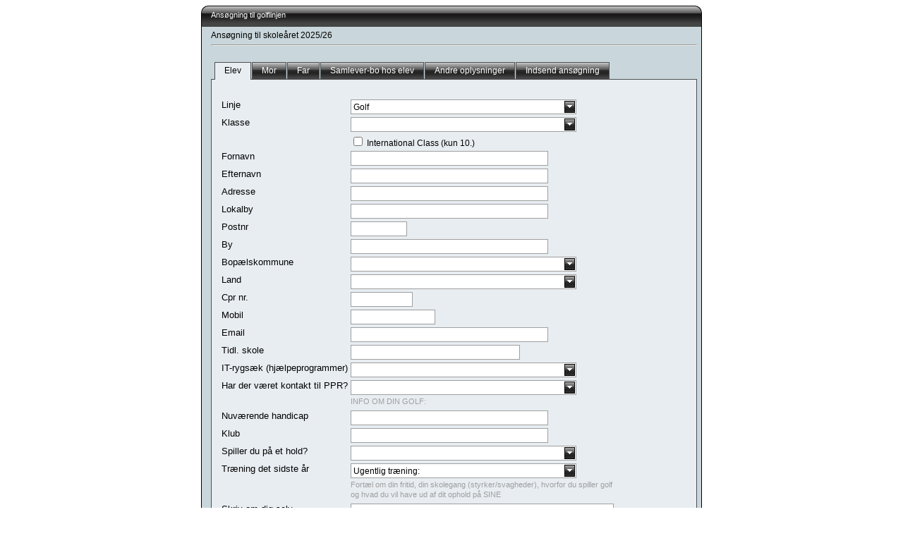

--- FILE ---
content_type: text/html; charset=utf-8
request_url: https://www.webtilmeldinger.dk/TilmeldingsFormularV2/(S(a3uoshee4epp3qnjilgaefff))/Tilmelding.aspx?FormId=%7BFF732F33-2B10-455D-B4FA-6031DD57918A%7D
body_size: 91572
content:









<!DOCTYPE html>

<html xmlns="http://www.w3.org/1999/xhtml">
<head><link rel="stylesheet" type="text/css" href="/TilmeldingsformularV2/DXR.axd?r=0_625,1_68,0_629,1_209,1_206,1_210,0_483,0_488,1_207,0_5442,0_5447,1_74,1_73-wNmyv" /><title>
	Tilmeldingsformular
</title>
    
    
    

     <script type="text/javascript">
         var SideNr;
         //var KnapPrev;
         //var KnapNext;
         
         function SkjulKnapForrige() {
             try {                 
                 var i = pageControl.GetActiveTabIndex();
                 if (i == 0) knapPrev.SetVisible(false);

                 if (IsLastPage(i)) { knapNext.SetVisible(false); } else knapNext.SetVisible(true);
                 
             }
             catch(err) {};
         }

         function getActiveTab() {
             return pageControl.getActiveTab;           
         }


         function getNextActivePage(AktuelSide) {
             
             for (var i = AktuelSide + 1; i < pageControl.tabs.length; i++) {
                 var Tab = pageControl.tabs[i];
                 if (Tab.visible)  return Tab.index; 
             }
             return 0;
         }

         function getPrevActivePage(AktuelSide) {                          
             knapPrev.SetVisible(true);
             for (var i = AktuelSide - 1; i > -1; i--) {
                 var Tab = pageControl.tabs[i];
                 if (Tab.visible) {  return Tab.index; }
             }
             
             knapPrev.SetVisible(false);
             return 0;
             
         }

         function IsLastPage(SideNr) {
             //if (isPostBack()) { return };
             for (var i = pageControl.tabs.length - 1; i > -1; i--) {
                 var Tab = pageControl.tabs[i];
                 if (Tab.visible) {
                     if (SideNr == Tab.index) { return true } else return false;
                 }
             }
         }

         function showNextPage() {
             
             if (!ASPxClientEdit.ValidateEditorsInContainer(null)) return;
             
             SideNr = pageControl.GetActiveTabIndex();
             
             var NextPageNr = getNextActivePage(SideNr);
             
             pageControl.SetActiveTab(pageControl.GetTab(NextPageNr));
             
             knapPrev.SetVisible(true);

             if (IsLastPage(NextPageNr)) { knapNext.SetVisible(false); }
             else { knapNext.SetVisible(true) }
         }

         function showPrevPage() {
             knapNext.SetVisible(true);
             SideNr = pageControl.GetActiveTabIndex();
             var PrevPageNr = getPrevActivePage(SideNr);           
             pageControl.SetActiveTab(pageControl.GetTab(PrevPageNr));

             if (PrevPageNr == 0) { knapPrev.SetVisible(false); }
             else { knapPrev.SetVisible(true); }
         }
     </script>


        <style type="text/css">
        .label
        {font-family:Arial ;font-size:10pt;
        }
        .centrer { top:2%;margin:0 auto}
        .rowWidth {width: 140px;}
        .r1 {min-width: 100px;vertical-align:top;text-align:left}
        .btnlink {font-size:15px;}
        .right  {text-align:right;}
        .oneline {text-align:left;}    

            .auto-style1 {
                width: 50%;
                height: 20px;
            }

    </style>

</head>
<body onload="SkjulKnapForrige()">
    <form method="post" action="./Tilmelding.aspx?FormId=%7bFF732F33-2B10-455D-B4FA-6031DD57918A%7d" id="form1">
<div class="aspNetHidden">
<input type="hidden" name="__EVENTTARGET" id="__EVENTTARGET" value="" />
<input type="hidden" name="__EVENTARGUMENT" id="__EVENTARGUMENT" value="" />
<input type="hidden" name="__VIEWSTATE" id="__VIEWSTATE" value="EooaM+614oTZ0qXRnIM9x8YjUCt7wpmiw6PkXTUYAFsFJeUyZ/SHv8PySRwmoTeuH0ilZI23Vu1o+XK/tQumkDcOmky/Gfem2UkM1m5nZSKtg+93sqAuIkdz3w6os1z3mrC0rklKPUHwLBb5XeCRRE8U+pBF3V4A75tHm//qkaRBAmXn1qtJZSq3ttDWjI1NYRTnp1UhYTHE3+uIvXQPBneiR4NewSBUpAZ8zAcX2SrPOIrLFbTm6xka1jeokSrNmnaXhgtnb1/5jTz1kEyHMmZehbsqRMsCCbrw4B9/G999SzUc6q91sqnrj3GUv9YCUD1Y/ElMlkEvaoL4n8+yg6Qh6PRHXtii3Qguhn24LgTcAzWmbi8NPr0aKjXpmq57U3BZeCAlP+roK38NtpFldDowsl/hRXfapvwvVSVzVzgoUlv64YgpIeql9eHFSk2DJb7cvTnf3YbRdG+L6e0x+rMJSorki4Lxur0PXctMiMAL0k/lCLlOyW9jBWSRHb6zyXLw9Tn+qD5TyAezTZHK3V79ZGUu5d71qNL7sSUh5/3W1mqKGNhlwQXrO99UTq93b0lB0+/[base64]/g1eEVKFljk/CifAmv/dMk3duENQqNUn335ZT9dOaIqXLJhqNk6WkvcyhDt03Y6Yj+X5GwsRsCnmffreW6g+VB0Uds8mAsIGG1/rLEYjJnSMQTReUxNAOU832A5d0JBfXZpxaMhkYon5QUgaJeDHnNVuu5HIfng9pAoIolZIhV1604RB5jIfkmqxO9oe2/UotlVU/ODFEa0NEE6+CcDJz8SwmRKtYCfDObQwcrn8Jsm3+efyvGQP+UnY2mFzIk8bViwRdJHcdi7D1vvrxj2rkKV1SriWQmdoyr9wEzbd882mmJASlAMTOsbeF8Ipg/hwdNn5L7gSpCacvsLer3EFgH1N9d1PsyU7/qPA2CWAE6Lb3GpwHpmdo31oD2dZhiXCL/BcfVGa6BjKeTQjKzrPS+989XD3m3NG7fCTODXyeHn0pdqgCOIsALvMeRp3qkNj1j12trrp2a/ikB1QM2+fESisCp1ibBgGgcVInwUoKFJI1zfLlttUwW0bsXoq6LOpQJG0QC/nFknrEP1LTDIh4XVQXnfQ/MaX0J0KaT3ys6TZPyWeB2x/RXtc2SfAQ3QiCDoVCThjzPmDblObTVuDvZH54armoi4B9OK3q6KdHnQx/XnIrcuS1qdFhE8RiYSs/cTHZgXArnUF/gRB4yDqpM3RxziRt5bJYaTNK9e5tYOT7OFgLDelBHQFikBDcKqnMMx4Q1OuKnLgADX7ImactHPnw6N9Q8qDT7oSXHWPcszdUu0iqJ8J5qwTV1KWPSD2kBL2fW/SEywQ3mVMQ5b/oy6HaseLieDJ/Hq+MopniuabxZv2cbZSVe9FyEhqHNR3rQ/xCQFbvf2girh3mkc8fm7otwY+NJFJ6u7AavQwqhCdEaNT0OzjOrTCfRSC3BwwDXHG0CafKRmmRVZXJCHnGK70SYGLQfn5v10EM7CeUfwRRfWm7mWZ2nvFC0LoqjLD9suUYusOWIAnSVUj0YIQ30JY+7FtB/11JTu1ME1eK+sXEq8Gv8oG9ls5pWjYOIW7ZKdpIdA+zla5+YOp8qPSa8+CfsJIaf772XQX4VAwCT1CDPE7tFRkZyl5w8iPOAUMbgewdEgW2gbEVE5XOSe/Fyqfc5Fc23+83jq/[base64]/R1h0uWwfPWolCWO3Ot2MsSp1DIBh36bqA1GxpPMgG/b3XCWEhLsT8DgB1lagTaUtfdNsuitUjEfC6QcbOvqjW7u3sg+GYgN419eJWQHuWiORVM1nC985X3JLUo4xQZygtgJ3iCrrHSV/pXuQyacQsLJ971KduuS1cO4mmtQeK5g8k1XrT4dyl0vZxLsna5ob5rH0pf89UQEgrubPFmmfVAkjX/r/5NqIRmMS9GHSMzKFPJH4HNIqziUVsapPW0eDjOr/xdhsfbWEl3BpLDylQGZgp0Vto8CJ+zXhrvmmxa5eY3F4BIvcvoPcUgA9mCceaqOZAq0a/Cpl/Ba+XtKt+6mk3kF3JFtEUmme/[base64]/DCjtySppHx7mCen9vCk2eZJYa9EfSo3Tfj/tj3xVxeht7l+pyEcBLHqb3Og3SJhDtTa5JrKrwGitLRH95g+hVf2Z/q7qA7t4krQDmp3dhexgU1Jl9/rB9h2Gre+hHcprCiuEfWpqxYV4DkBSRjKxtDEqPc9KJJom5EUCzsAzZAolgOpZ4BQDpV3yO0MCtPidSMo+lfM6HmAb7NZgac5X1ExvHM5jf1Gza7UIZZ499ZErIec+/9IRUy2Q3HYA5o5XWboYE26DcRCNaz+PTOgPP4LBtU20/u0HS0MLroxLO+iROVhg86IK6FizO0L+1hs2epXNO+Uj47DZQ/5j2SvJYs/a0TkrESkV6ohQDXzvhfUA2FroraWYjnmdZMHUci8jeFQbmyJjLqiPAjDhs7/K9bqZG0CPlanwZi+3jzfI0ptkvLhnHQqD+3bvep6clsyh8A4KHgGql5OX15f61pZTssdLxNIfRUVjlbHeaUJgzBi4A/GUSgL28OW1D4PunVFLskjqli6/pldVf4f2OvGS8aCAzqvaOp6kdWDCGc8EPip2stGI92HnDs5vFlZDF6mXqRoyb2oAwWL5Et5meCwdALPaImovegVYlUR4eDRQbeTrVD/Sy3Bc+qxgBpN/MFGEceuibUNTwmeZcme7ry7pHEwI4Ofz1svod5oHmhHYzIc4fR2a3N0dKquKrsL2Bp/LuluypQ5+b4cfsr5Q+KFdgjP8bRN5/4anu+GNsb9IFKf7KzeQ2tMREOf/iu/9GXM90CB/MeZ+iKQPKoBS1sm8xJj6oMHwYI7pVb2EimSuEI58HT+YBFeKHk5LQc6xQYOXC6/teraG4URziLObgBo4dLKm7ryfIZ3tN749vGqVTms5FEnK//x9Y80kYD+y58aO3zTk4KVmDsAwoItwj9nwQ5TSe7O8JJqcxgfuNVQ5tolIRxMf16tViZtHf6RaWPMTfYiTwaBeg8sYwi1KBAgEyCJYtXIC1/2Ow0x/YODGcTXK2eTJ1iash/8YNJ4qEyP7C/jWwDrGL2Xwh4hFbEtPuy65qFsRsrCrilRg15s3Jrh41Urt6psFrnvjEbpTOQglCVp3XMqFMu3KM/oVa5qoH5ZHxJYwLfCxg8Fhoy5Fwpa/BRN8cW28k34+lKP8zq3ONYD4dmGJwIqftq3ivvq2U4Uc5P/PFYw/fBldYhW5UkQHRsri8qzVySFcrepbYpyIue1uQAbsZ4xUgSdFgNX+Z2ov1vDtFYAYHu63HRQhe74i+eQpiVOkVsR85c2XunmZIPAz3bKlTt9MWTek7nNXpdnAB20+dbM9FpvsPWLhm40BrC0B8vqDIiRdpt/PTrZgYJ2c2I5gqgjxfDcKJvkbXMZecV4kYhPCwIRvhLfjOcHKrdFWZ15IBrIEWcSwYBJe2AExrE48fODc+sRfWqqhUGQ1l67PxCDPV/zfJV0j8mbqULN+qAafSvGSStL/rItPgrf5NQa5CrAADDXz83DCYm78OHMT8b9DPyDvILilVzcEC0Vi3SFBPSxIP2iEgqd2TYJ0lTtUuebz1lIQoQgmLEkH8AF1uaOpnncC3NVgeHC1lwXq8ioMKWPBQeDAAYbroLBIwloNzmqwg+aUwGVyFaZGWcFxYjWFo1H1NShFoseO4DjtzDrlZd54SD0RNyc/pp/7WNRWm3Qnwt+XtzaUNp/8CHfJYi0nlk+FeD1e8N9HaLd9yQ2tuuEpRD/EJXdgHz1EGa/[base64]/agPfwvyetmQsf3h7Nppsod6yV6CKxOd9mzCCu7NlE8fMF7uMP3GA0epG7NECIVRP3fF0fSzFY9zUF4bUJ9BI7jmE/[base64]/D0eO3pnSE97kxrO7tb9tUVEtKKvw9Mh7BrM9XZ2TrVC2Vr9IQWFVxhV92WGrFkx7tp3YntEVlaOytKsGvl38892S+Zil/OZX9BkGIdJEL4k7f0iQWohPoyhOvYlNZnAHKgpQEGbNtdAI+pgwYXeFMSrevDlkcYhIyqBZnaIkHOAae9eiW0PiGNJANp2zHmc2cp/f4th3fZ7bsVGqdZ6BJk4LaIfhTW2OkBJ3cewE5sGaNq+IfwnpV6vf8r6hhJIPMyN3k2fyHdI46Ow5WhfUyf+bLxPxltyTRkrJIwBobKUaaRgLchXRN7dZXeI/d3Ba7ndTvjX5ZaGkYP8IPBzcreesgR+w5wCzMnLD/w/yfa0XeXbNITilYFAc7XYar2BlTXDON0qtsuvckPGfw84mv7U9AUD7KdUHUpe0Oggsnv+s3FM8eWXBmwABOD7kAaoV7BCaatB5BzYN/KXvYktacEY1PfQjOrB+IJtbw2P3vIirMu9rXaxaxj05NoWH1nCXaLuxyy+x+7hCtgJH97VWj64Puha0BYmv3ysU+GxhjWHKUe50NHJHOAks7/MM1QWorZ0z+rh44RdgWdW8rhVShaoIQvcqDhL5GnTLoCQlybo79SP71y3iF8VPSXkh/nP4WvNifJvt/gPYZIdllARsK7u221prLaXH75e0nek2ETV9vYA5FWvnqYwiOvymsPzkcFii0uE6srL8zcfQZpQc/FMmEuqMkCYC8cDAVtEMbF2JJ72g2+cdSqQi/pGZ1760FgiroqRv0rF9tOk+Ugc6srqrM74RRMQ0Lrm3LF6d582dmBV6u2a7ZTEThBV/4HX8woakZZxqDBbJH2fwtzgOoMVYmsKPfFi+nQpT6b13Zpm5Ug81KkY43wpoE2lLlb33K44M92OUQw9nI4XQteGKxDNZ/X3deynN+7XjO3nJ6eh4lx8/vmKbI1AckVwMuCc1rC0OGN4zEQrjMxeRnqYgyRxr4NHuhDzA7mpb4kRwkyIvfrG5s774QSzHvYp8ghpIaXz4zXVFUjlHn1nzmKC4gAfLCLMIp65LHTS3TWKV/yLIayJYqBVmlXKJahWC3hW8jysOMdo7JOXSjID3RsxyB+WLb6lO5kWQQ1uonDmbZ6qByoUkZlp2ZJtgaB7tPvFk9Mdqgfz579dlaLOEqpqqIMEGOoO7f1R5SiIt5gLkEQ01ku3vsKdnVs9iM7/YdbQnhDZ/dl85YK9WrA1oediz7iPcWGA8SiXvudLNQFgW8rDnmGtU/gHKX7NaoM4lwGU5kHt3TwOjmkVqFd5/oH8SO4zWC0Y4wgbBm5uUxa61OvXXjFfDThr6agobo32/vdDrzJym2hUHkDMDMjW+BAMoh7BMBAduIezzfDjOa0vHDMcmxKHvafUlkRHlMfPXr1dF/fhYw8T46QL2PwigmHGmAVPi1BPcXH3SoYbGayFXRw3YcAf2v8GXpyyCjPf/mGwJtW2Sl1vXO4qZzulGYH6hAPUP3AH4gsPEovrS7vciUqNLmR9E8+kP3d88UEGARTwxqlz9nK8A/YjDtiJ+i2/muwt3gFq7Awyzdv2Lxzeks099nNzBe/UHtu42852dKWur1eURv9A4+JuL+AGsHRYHStdj+6BS5vla5Xg3krAFoNM095rB0MJ97FYVZGlEHCIJkLyAvtQCtFyAyI2rIYTrGlZa7q+Hj1JYgI9UChsZU148nOmLhCk2o1wYsMjHgGV7RxwoNK5/vkVkpO7bJcW15+u36AN2IdwC2fFvT4OSmQF0mX6Te/2oFH7zEtpChfNtFzxi+8MM1Ic9HMrRUyRW/ed56quhrmbF2FOIR4A9DiGsMe/RLnPnpakG0zeGY5bWIBeFTn/KaJQDXP7jXQDj/tZxwmkQRegcE6CxYJswnBJzts4fapkyfehoNZIrSAIoyGF/zPpiMH897qXF6yzTLwvLgTiugBjJRSb6vwwlUAPUnp/wuVK/iqTD+KYe4Yk4deerFFXs/kulu+8gq1a2qPkfT8o364qNbrQj3kOyR2n6IoMvCc2VRrVPE6NLhiV1CZmD8WoZf2y9mgqLXWZuSepG3pIWZcojaOAeHbxT3GOiyNMhRaEbAhiP/jBoPvxtEOLj9EZimYW4QYy6vpKRrvIOn/CHY9NG4OsV5PrG4WyFlY5E7AkPL/+TK1Tso9fk7HWYUjzdI02RFsHw5Gg0vHMepJeJWRR3o8UxoeMhPSKjaSeAlNkxlfY2tzW64jZw+T9OBCvLGkA6UFKOBpLlUP8BX8hA+SWH4yyhnronYFSZrbxdG6T302qf4KMQXd/c5vfNjjF6agwUKKEqSM4Hw71RNjDtLjh4Z/AxS5lmvdjU7Hd3axlCoLsb3q9vf8UaNzuVvJClPLFen9F1u12O+m+o082ZI7OpBAJdP7NgNqCqDFOPHTSdsy2JVYpjakl6+oXSzLZ03ex+WLW19eoJ9GEglzWoTd653iDLOfYUmXCXQqeWFmC4kRuFey4xCoqCByM7U1+vociGFsBR42PF2T68U8Dit8lu/GBW4+jnmN7xERHHFKNuHch1WsXI3hxxrXBwZGCBQrq3WSVTOcqx+gFH+SRq7wQkDDcRp931ereQCaPpwrUdkd8ZlFI2+73Dz0DcJOy+iL/UyjB305Cz2TagZBPkCFCMKrbI0lPUXIECQchfMjPZl1+TvgtBetI0lFVccr4xjZH5UMQWRU1jEGXIZaROlyt8gttp2HsOS0XAsdaz3CthIo+LmXys3jQoxhIgKanS4Znq74iAcMjmOlW32iEV5K5//GgHgxYeJwdT+oUhTkyA5jC8v6rSrqxfldOuHulrRKLX2G+KjSZUWVNgJSASRvZyOOLev3CErQg6NcCW6STBG3ZCK/2Pa3WT/Bl5WJ1UOA8RMLuOWlppplJLI93iqJ9W85nVfUz7gvvVfNjwXNjwx26womzVhPV3qj7U2dQ9MYbGklwYY8Pte11oKfgI1u0QWgVjVhvhK8GnrRdf4tE5kHagI1yzzRswPoUFSsXatp9YKUtJkipu/DSogD0diyHyZImwhIyYH7x7gyR2PckLFHY67vipQ55RM/0wKW4WgG4BgDeOB6PJJnPWhZPUFLIF7J9dBpiredrtTg7oX6/wtlipRhU6FF6bcJgETyct0AsFmV55rP/pNIEbZuOmSpHBtyaO81irr7LiSONaOT8+pYr9rjnN0RmgASWopBTbVL3BT8BS+YizPBiQMWjvIOjTXYkDFrTKEIjh1jQTnGMi/ARzzZdmVJ9DEK2gWwbRkrjffJh8alD4zLwFrHq9M8xIt9ntjI9cU1RK3BCujxMuBUOpUQj9SmN19OrbcBgkVvdt0y1bPznDmL2BM5+d1iBvggs4IudhBtM3f/GhmjVvR3oZ57kOis9LfjxZAlvTIZm+FRoxacff9AobK3scg+Qkhy0wymGvJfDB6my5t2qgUr4h+Y0d+gLGgn/xBjb7BfkmV3lt3VYNYzp49GNIsUE8R627ByHK5hLD532mPbWbiw06tiXcExWBotuAI+o3QXgu6k5Wii3bx77YI7whYft1RZYMK9DryOpiQD7hKuPpdNsDxTdm1jXRl9KwJHqrO4fGoDZH2Uwl2abKkfjDhumnyKuQKNvhJXCn/skxWwKQw1AK1hN4Lv6dfdPntM4i6Jlx2/4p4BdSpro6mrPu+amNGW6nOkD12E3vkDShqTUHaryhBKOOJkUuRNuzwJHh113C4bAjtNz/MwOWyvTXjcCR145tuGyn+nN8YI9Pjz2tD54+O9BXLDd74dRT7vD7SgfBJJxFx9qgbMBeMcEnPhSthLBEql1buzJQYpX6emoSZRalJUIk4NTBdQQ7NPb4s2mDKugPJOAgLfRilqwg0AEWZcfav7j4ectfy13DlAkkdDeTzk28o+PO3nIlWIOjaf8EKOydcze2NhXW1z/xmYSPonbrCsyqXm/mX/g/jMvuNW+fJubc6TeIt9/iAeyyZHrVsDl3E6xOSACitLcK0/+A8AgdFvlDnUm8oa5UnHzJSxtZEqGZe1TuiPMI3WMSvkWAbLAJ0DhTS9i52x7L2REEoWumhu4erRwsCVXyg8ahkLKeQQLlgyKzDLwCuwdJ9l6F9rmb7mLmMXmpEmY/LriaqquIFEqbOYchma/wGfy5msVpfOBnnz/20IlJIdGHRZxv7IRSi5DHedW/ijWwiJTWb3dD26RMoh1SgamjrYhS/mYyWU+AFeTI7hpWFKjMBDgdaWkJn8H0SdGuaxhjVeNzrFhK2NMuooKJzNhMmNFxzkf3BPgGhbHucC9q1rF5gCWHqssBAft2i3B2vVAzFzJoAVDukUomWiMF4XsUQatHMZWJ64bwLahFX8xlkEAToJiRTo/GtFJ4tYOcSz+X7/3oTD42P7ibcX6wmT1RvkHT1UIN7zu3/DRizOH4+wWJGq3EfEtcZd/M5DbUX3M+PKrBBAbg5VkRAegNkgM4M3kutXDaxEX0NGSLClFgit6byBDnov/+CLSpWQ10WwOw4oO5hL78o4EzapD9an6sERu8O74aoR1febdkWVVe/kPnvCtPfEGZjr5qibBkeJALXFzrfs/e7xv3Itn3MuTomy7NMkZzmaMohP609FWVLDTU646KvXD+8p96Fv4d9cQPokmVbNVHat8G/NxX7yndTYpuB5zNJ2UaFyT3OeFowspKkLyrSIrm6C9j1b66EP+WwpKgIKLLPCGHjOOiUQgglTopS7m4XZzj39regFuKxuTiMxrD24RScO7NFUEfzsi1sSg6IcntWgWwuxVYxHsW4qFM8oe9u44qlVK2EWtrA1A4Y2ZJwwBeAYufE0wS/wpcJMn/f5Cco3a38itEJpDWH/z/mohF+AuSGtFAEr57+ooD3UAaxfe06XLLHX5EOwFiP+TotjHhfefXYI5MIMyTTQvU9lUF1D36cq4crPWyfOhvAvCICdiC2csBGOcj5w1EHmRuMagdqWXUT/CzYMh98CQ6Bi2WRxGkuBIYF3spvSsfnAeyGwYwNVziDO21sgMA1UXfSi9mOwBSqrrWsNKPtfGfdEOivLJmf/kZE3UK/GX3skF0XgsTa28wK4U/p8CvOZlrZc5Vwm6RLriSBMJlZ2hu60dKReKauU5xUsb08nsFbeVwqkHb4erKgSxY7T0RhZf8VP423hRKt8ode7C4IIUuLlqIfceBFIRcOqFvuFE+Eqdy/knBBwY5IZtIg1aZQuJ8u+4dsWD5XfNZzDb5WWwlFkcvWDu7dtbVKRnfAugXxyH11fhIcTqe+Ovo2GrEJcWGuYkfcx2qWyCGkXlqPth/zkD1CL49y9Q5lb/JvD59r/88hpNBxQmUCTkCagsKdauLAyFRWWpBl7rx9n2zBJBXpqWUGFsleNKtDyeehW7rTxqR5B4fAXw+2v6ApzhbjnAwJXBj1xDRPHbPmEybW9/lBfYrVNPRonkEq0z3rAb3EIDxcOqf63ra8VlZzBj7uLK2t+cnGfX6RUjB7116iYa8Ns2LYyCHLz0zmga9AEM5SmbLySyU/H5D+l5SHhdcjX08pamKoQRS3ZyG7XL8A7Gq3gi1Ee0y0LVvBAYcAHFpBcO8sA5+Fq23DldV+oevt7D3aIBGgogXKMhxwQOdR/eHqgDagzLm9wb4s/+VcRMkifWjvnoAXqVxPDsWC8hRgLxcOxXbf/0BqT+B5IFchW7aTpCR1b/e/kfb7Tceri0RiGF5FJlM0S7b/VaDe1yQpXVkOevUquXC1zn4ydE7YE4jUwaj74c/fj49xpZwiGHAm8Kpc3argIAb+ErtK/dIzkZg9qUQN1iWkeddshR4G9iNLBY6mH2ZmEztc0MoAfSvMI2NBXRLOU55HUXdTz9WAMP6b8h5nkiU+4covP8BoJ+6nunzy9owH0A3ObRmQJplj/[base64]/3mfI29vfbylJqMP/RAvQLS3KkT/0WnemX27mS1iId6qb8XTNRRD+lmFu9Ygy0dGZ8YBXM5TmHKSt549jr+replbsJxy0zI1lILRrWC1/08FQUznoT1xnDyYdkBFaHyrk2PWSwwubTVDbx6qhDx6wgpSPXt7zbj+zurHmq5kfjR3/Y7jK0BM9tH99AKsjssCRplTxnyIw4O6nYKoE2t7P4wv7nIjGGeuQla/u49mdKSrnxuKmguAz13YDe5fGWUxJhIi2KncmbR27nZE4Ki3YUI/3Vqe/rSQNYFGrAYsfp+7NYy6FMexMEs82Y2Dx6j9/b5ReZiEavj5x8eZDeiLz4jIGZowPDoW2r2YNIxRP5nf0+D+Bs62X50xwJwNJiBzO3hgltz9yzJ9xMVMNx+xMSX83ceZbaCkpfv4mwU8MYD3s/tgVmp2DRcUfVYxSc8GjlBn1hMZZTYhA4k/UybzXNBWUwzUjbDhT42T+hWZ295f5ihA2uuawFl20K86FCHjVEhsrmSH9SromrNDQM2Z/[base64]/bBldpz6pyEV0BcrX1Taw7jtS1KbQI0bgoTJNSU5Nz8QCjvoSZBq2S0ijSfFFLyPASqQC8dXDRJ0Yn5ShxbM4BgynkVUXmXOV/FZ4wLv/bNVTGIqXBZTABH+PC5ROxprV6ESzYoAEeFWCw8+Iey9K/TaUo5OpECzKEE9X7claQ0IavdfcvyYavou/mBw6kdVvjKC9ZA8OtERd7joU/dsOAADkS7eMvpPrTKUlirOmVtSb0HtWqEkU+FfV4I+xsSIIGTxoFPl5XUmvpWNQvBIDz2AYibgNHxOdhclO/FaBcaS0WzxGkeKhObFk1auZZwOFJ2a9dX2clLIe0cEjOQTMow5CzW7tQhm5iM2HJvwca36bPHC3F2AqIQj39rJeS+5EhaadI9YRSpV7kEaVI4+dUYbOsrPlJxdNEACefg5wFVsGXl6PbB7TMe58QfQwqQST5azMqaPaDDhfW8CRw3wx/rpisJUEkZRoGjaXJ2HpRwGlvIhpI450+u8P4nCqpLr+zCQa4gtCgML3p3UmY1eYENQKJTRz0n8TaV4FJ/tQ3eDb7ayDGSBPoR4GXnGGpD7FywBsyF3tKhf3vUbb47Py9G0hAIVPRfJKxxbbQn62Wgw+iyfqIBFVTHb7efGLVL4o/gyNt9a3y+zS4bpGgxguR/iQ1NQ6Ys7Y1glJS9oIdYEUynExjLFY8rk+WlOHGRo2Wakpqp5CKHD5KW02O7s8sIcKTL/HaCken26z7urcwq59/7ODKTd0sFOjnAmil5W28CHwrNSW5JDKbMR0WHRDnU2CAp79t8G1skpCL1miR13IE25EK/Wk5Y9/Fx75i5NYnivB45BgtADvGayqoKc0VOvMshYh4L3S23fz4NvMWETwlIPVGFZQfKSujqVzzcrWCHIJfEJ99tKlbCmyfdSFB76Xmg8m631JVYiRWL/Cn8asLwJiH6GLWl6FiUCUMlMU8eQcrJ54fa1BPUWzqMfd07Wb+0S/AKVMHdc5TDyu8jAsCroB18AKP1tNEVXuqeFP2/FweY+3i0bvWEezQIPsI9/ijZr7/LAlzwvzRZI/zdAtzqDc6miOnCVYl6l5zQmTVXhnIWUrm+Y8vyR5z8r6EeOUSpp4QSXj1fj0YWliaZ6sRtLWwece8qa3u2HtCgyAcwW/Qp4K04pLR/spHoU7oNw7Cu7V+3POWKYuxv8CJuUf4lFaCmJcaeXQy61Lx809hnChm4f3bv3PdpoaQzRvL7IXDXNmfMHmvF7NtU6YZ2hgm3C7wKhOkTEYjQ1t7OJhoUshuiu1yU9T+hYuWo9/PHmmQaJv0O+4v0NDBOngNpyGU1MLRcOIycyHWm22Vw6t38QWE90yFGcx7OhqrLTyZtQqPNGYlG7XCXX738Ng6u5l8sdBeQBoHXet/IKpXLPr+xcSF15Ba1YeYIYbnD9Zu8jO4xBdv+WjtN36eXieQUS7773HQKwQqiAm5/w6DFP3/sqlbXnWPKrwTdaXBrivFgflTHQYqqgd4uTHXWl3XN/7nWYfV2r2+d7L1CVtb6JkN/1aUzY7WIeBLi/BoSwhK2TAA600TwEqCFKdMKRuj6082rZaYaL7g1cuCHWiZe18NU/Vk3fjZMWQ0jmQUfdvVn9PwgnPkawE5vEXePRiYmvUiwxDl4hYc75Jm6/vr8R36yyo9d8piAO62sUyUzDhhrm1qYgeI6iUVQ/i1gEXhsghYi86PHjqkmeBBAJ/cTwm/SIwBSGc2rRV4wnpIlPD6c/[base64]/D6JR5GTNlb2/knl8WoshLYZisI4XPnEkzGgLtnn/jbpzNs73g7a+pTvrcqtjVspbpPONkhUk3st6F6q5o4ZQD+0YzftCqOpLJoHAFX113VbhIHKCULIBllNfE0++HYQCiLhdg12eP2HdnQuMcDPgfKy69PAiHPOWwEg19xpjF+WCgKBhsIF9Q/wS2l7UbDlZmlboeabDHxHyEgO3EvnheKs4DHUPTL0JlPhAdbV/NLbgPRBt2Mt/iV9o0YYo/d9W1H0MmEXR8/LtwpcdxZrdghMWqafQK1xg+tflC+sKLageM6aWpxd2l+k2venR0dw2nUH4RW8ZHRHq9pB0GAVr9Wlwp6t2jJh08DoiFK3BZ2iuaGjFYeXok2OpZGj+STLc7f+vGmjvzcbBSrbJyhmAz/kZfZ3AtSjys8gmxjoxh4Ul3HXEmK4meuPP5oaZ2FijlIY4k1qQWorz2snFi34qQltsnqTNAPktSaLkFPDMPI6RuABgo4r5WBUpHoz2UkUD+w4Q90X9vsOPt0K0mlQrz4ivc5/MCXlXSjYG2XQr1IygqGGDZVJL3mrWRGVWTsieDwOKR2oCTJBDZYrZDn+mQZJfJsGP0+jOx6WgrXbCvyr19fFF8000f/L9xwuhBolIx9JGJdCHZi0iM36vyYb7CQdS6qeQwrSz+IQf5z5CAdZGNVpChHD8G+OsFWOiC2PiU8VDkDT6VQjScUxaDeWEwuXjFeGmJBosEn4OlvKV90nYWrM5uGjaydEYWBJj+/BnJRkI3OgwF/[base64]/VhXmwN9ARKSt5y3w86ug7E66L4iJ5s4NuBU2JgjW1y584LSc2Hr/kmUyxA+rMgKErVL01BW6j0iVH522Tkn1P41myiZCgnrwKfjLLat8eFUcLn1mpLz/[base64]/DtDmINC2O4s+qaKnz5fQV2Jfd6SLBGxAal/bidf9uoQGPrxpFLUu4N8NOo+4TGee1/mezSi+ZEbeT0/LPrEEaC7j3f3+r4niK2T41fTABoDfcg5YC52Vwan8IVwemR3qBHd2Ueu1lVVouUB6aO4CEqpgwuwB1wmrA2bhl4kiX5Ow2JIhAqiH7XNlR7rjaCxzHd5Le8Z1R5Y398aweG4ITxFLJQfracbKylJQsSwSwNMICay8ia36QC/itp7eLKcIn1jG2lLXlsIjaIjBAdG0GELmzUedxEA7faajsJ9fef44RsF8Ggs/U+ct0cEctDDxujyn5hP6H+HNk9qJLSHiHhqR03c5VxDKY2/Pj2fyKf9viEXGpiXZbwc+xg2WIYALN9m+mRxDjLB3KKudL6mMVEd77V67j/[base64]/4cnpPT5y+/KlpYugdd2CJcij5BjvQNo4w+TawjHJtaxwgxg+IOfvQG50KFOBAk4xSnmO7K59JgOSFkoNx1OC8iikQbpHeEKJR+BebaeQ0Tfcz6YhdsP5cfYUElaGkvLgN/VJmMeAoAAJA7JwmDtBUQci9DCganTlg1oefxt1cwPuzsKB7y5f0wXT+lojquGJQfZ6yueaTiVUUm3G3HK7wNWn2p9LYSxJFQ45AOpqE3bxUKEBTHSKlSJ55GUaHgbL9vSOSY5PWciv82VdKWS5Q/bLHylpsDM1ePVQyJPz/xF5njnqxfmqBbZsYdEMw1qcTVYiB0x7j1c/5CHA9VVtEm7/iJbkPGUfT9vutieZjvGqNsh7wvDhVY/ct9PWB/sQPSzBddN/vz0tPS6aNF3zA1iRgLt1Fc8FU9xYiZs8fqGSVCeMQAOgSdWrp+tp5JE1s/nJmF0qWptjJRMIeE0aocOeRph5oINi1FdyjJ3LWmrsAiKzZtecLYvdMnKd6xRk2j3uvOMTDVC0umfRBOcxgfKSyGaV0WxipuUF/H1Z4W0PPU9LnDWe8TBzmgeiNVEDdaCv34lSPLDPbnh5SFA4pcOFCmGVmepipruT9qOjPqOholbdi9moOy4D6SF7Qz0EHyM/SPoeMACybq77WA8wXVxxIwchiKq2NEpxaK4x+ffgaEHmndJEwfFgn1LWjWVZdD20y9ixgH/VVvYWKx1BtcH4jW9LUZc5wnDyVAmxPY1scMWUwwEToOQaUWtp7gfg6ZqTHcb9GGbrR8ihZUZvHFubLl21jlL+J1GJvuj5LNMHjebCJvwgrVFpZ2B6HyR0RqcEjA0QlUy6ut7Xl3p8yTRfSyklNtK6w/hxtI3r0qB6ttjf3ZRejClPNSQUeaeX1QONqgZq19S7uncRkHPKGfgenrf0aWitoOWiK69scDietSUSPaf9m0zOEusEgRnnohjAfg8Mh/nBDvefMleqmI9Nkb6UCMRZW7HJXyyUhrdoYIYMTGl1p1ST5f/gmN7pMqUi0CKqYhs3lkSF3JG5QrqRbD8bow41ol5Rz0x9ZofWs63uunkzGAcZF5SFpgyztEuALv8/HKSbgvbtKhjJSiovhiWPa75vxGUSbUtlaIcdsJW03/o2exz4ipTdQ3MaaJV4kK4bEc3oIBVq/Soud5qksbG2hb8XC3clpGpNl7KjeVBOJEq/73O59HQsDMCGtSxedcehkF7UqdzuvMFXhVP6JrNMOsmScVJbvAea6RauYEn7eiBADtkrnefn5sReBWjqWg4vi9sLaD1/e4Sdz90ti+2/+RGBa4z/dyavaKGDNdqqxABHQORxkzZndsj4a2XcF5yg/3Px7vxZt+FF4P1tsD6DmtMQCAXTd+IqP1hNDDOtd7qtVFzgHwsb7pQ4NLG7ODKaQVryddeYswkjdpd7HqIReJIrmlZhjkC8qLjLZ1w5zZJzVtDcFQc4OpDQiLqMwBilVBmP18c/CXIlkmBqJ8l1I+UQG8JT37LIPkLgdFjb7314QewCEsXUwZvGsHWB3jJd4HBe8+EMiaV8N2cgyNEDz2R1DDIuCCPWAsAjndOtMzDAX8Kd9+HMhQynahXbHH3X9/6j6eNULoarORtI/[base64]/MCTxHYYZe5hA/M6mJGBYJp4Sya7RKvDEweDWnB8iC/zLjweDwdDFDYU2puNXs1s4qA+18XCO6SO0mxh53JU20e7O/7HUsZ8xQa+X36QdA7v1k0caUSF1MPsPGTWUrXDBoWiAmsIOkqkKG4zBp9Ht6d3UVo5+blIvoEDAOtq9t2s5LmvoZ+NGrfU7HZwxr/AyzOcHCphH75UGFFHdDAOeqb5W4efbfqbdSO9gyBYnTl2fQqziFRCTEMtCAW8jhtj76vRDvHJxLtT/m9B3uOCj+0rzHADREjpkgTJ5WyFpsvCQvy8uvR536uDdpvswTo0ca/vIl7IeGhaOEDVf+5EEDsDcDEoNsoqDf1fp+3xJVLraUbDNkjICrrwUA/xLK6oK5bFM4xlih5NbPbfJSX3Kkxf3/bdvoijUaTsDYjH0dPwVI81LED2aPwd/MR1UCKURBLwXaHD2wVBoZS8SgBimLexwBNS9TSXB6lEG/ZXim0FsBLEDr0AV887UQ6nAByGSB4R0HMe6G19UGk7iUKsYHX2JCxwtZeFhxneWvECfD948jEe85QpEnT811wKRywSPDSa08g9HQNpv/P097htw48Oq5yX3yhxfR2F9WIE8iyvm1lsAPpiSaFaHaWHoT/[base64]/RKjN1V5sjm6sQOtmIH39BhCL6XNqpgcxmCGA4OTaeDMNMuttGt0IUk4YrcKaT3MkvC8DXx6wgdYihcBAwa2dVgIjgFTm/+VMTkhDQoCoeyYF3ryUaKl0H6Cqf9yoQ5RccRfkUTWfHl6iS7OMPSEIoh/CP3wSabzVPLt7dLigNm6t3hAxAECKh1q6YByFF1UfVUPtJawrmqvRdf/jIByjwN+TojdJAFiYJhpUHfXg2eRbZeS65UF+qM9TVmAIcv/DwZPXvI8dPpRnK5GgTkQVxyZ+FzzQl7IHURczCJ+strCzBCOX68SIRaGOEAV0A/qYeeUgPql/KsUk7QuByA2IfcWCjc1UvFKBsSqPUeDy8WHywMDzFn/vzmhBhT5ILUXlgayfFQfu3S9fsfzd05veL/tH5LUB37/Bp1AeCy9Bxy5DUWep8y0cMx0BU/JTSBglFK5G5wTND2iKFK9xbbw6MGe/ZQAMKIrBPrhhI7x5NYHDI3wYnAKk0SHul3E8X2JbkRsYHHTCSc3UM2flzIMxybKbpdqALXZVOSf6ECZV6y1t72DgoEIwB12YTSZk8ZgQPSbDfe24OmZx8eNoGUcb+xPKL41DMcpbVR6tSeN5loQxdgO0k2cI/TQ3zyAN9iEBnnaIDZVNEO1/Wt8mAbaluQu87llZOymdU/eid44LrJ7A2XQqQRgWpxD7Sf9jAvQA2lIld5oBmF+DbFyAt+PfGEX0cKxhnI9YmS0++8WVa7zRp6I3Zrvr4xpEPpTS14dzzjWbaNlSJTJleAs9eOlAvA/diouq6GqqT1U+Yxj3Js1Mv0B2CktipLhVfn8Sd+9+8HXuiSmc4exOcin73ojVuvjEM/NF5C8njNO4pa8zaTVC78JEs5YZ0KppFfG/KWFUzL7e9LJBvNf3pdGqNx+PmNFuiN2C1vV59r8pZPhbt+Cgn6xda0LdYIeBENXBeCxWLJPfPoakNsfVf8hR2dyNyDOWVYRlAoqp7xtCi5ZVK3RtLWt7oU6CGC/n0BaYSE6iu25OfV1LiRki7uPaCsaJSI3vIsUyool4hWwKfS8yywuSPy9COdXf/A5nArYjp3RdqkmgG+6q3CCwpcakGRx9U4E3F6gxOQifknMdUStIwPfE2ax8CAm6hHVXejIhVQj6uHqLDbMSore7j1lS46w80wEb6k91te5lvysKQTIZEIxGPnCj6uK3owPjdFaYxXLsibGJZOYmfpi0wmVgxLxJ0kSFvVH6oM53HoXa3bJ/YDgGQBeGkhWaqBq1yUYuHtj55P6G8bVTychkwdabqP8HUk6AJt6cqW3qT91phmnOGSnZ68KWiTHC/[base64]/U4v4JiIDj4CIwtHUfbhv2VOEVaeaJMInG5qkPwn3VgBjYsVMoCGu/RUcqY5Q5CyTtyBpvQSDOsDAplibmKw08M3xD3IuW19O9/MkLIPvNWLID4yUTZpR43Mb8r2GUhSFTBEV9sQ5I9lVzXNVNpiuYpbapfOQo7CtMqzetrF6X549HF2qTW1xmfflpeGjqIhd6+5kwUrhry3CqeRUs09gY6+Velfi4KClWO3DwCEOCfv9ybbpDCD+nbqKSQ8MqXbHWSvfUEC+S07u3vnkOriwRJL+//WwQDVx+XcpwaweWA7CVH5/1QC5Hbfe/qlRiejqXcHw2509fSHxmTXlu/vbOZl/N5IZHEzUoI/eynVIi5zgSE2APlFfh4hIA6B4ez/fixg1aVEr9qpHJ4IrQCjJmbR/[base64]/SuJxTbkacOZdR/8cWhfoStcGnizK0BjW59C1VcOAbyj2dx7hJF5jVYz9tiBnH6rnf0MfFnOzAWH5T8OJl6Sx91WEWbFCS6BxNxAQbbVUTjtbZH1nxMwFztZy7i9x2D/xKBVbq6QD2ovBmcEWXXz1x/GzXw7wNIu1CkVXKr+6bGWaiG5np4dGlXVAllg+3u/rKKDqGlvcJrptMYxUrZBgXqep0F0eWpJ3xZ5zEW8K/fF8UI9a9SmnnVvvztgfl2aOuvO7RVSR00L0mBOcrCnF9hKkq1HHiCANEEJHgEd/rIqk/wkzLMy/s6x5fdGAcPazhqkIXPnk0h61bxWosTMMNlVyIlVL5zYJjGOn3lNboBnigzPnSuQsdthXFJxAB3RUXUA4leoIyh6aBCevAKB6Hppdcfkrc9b2igmCuwaD4o1wnwfQRjcfvNfPtuit6HbfBW/FlbgMvZDSkUYw1Cg1VuT5vdhx4LBvRIsL5b+2KM1khCNp1TuyBuAdSgr0HDYifdaKl0mc7qqYb/gkyVi+qeOcR++Bv6KqV1FqyWh7W0BHYkttGzwy4TS/0H+AaRzHDznSp3Zq43QbYkGC4V1HYTgJaQXq8wZ+q5KBmi5g06qyO29XgcreSnHJEabq1DkzQbOYqJ5F+AOMm+tVxzR/8HAJz1h8F+5FKOkdxq3Jr6FenDO5SgeQhxwAmExxwiUKVbI7Ga9+nLwSCmqIFLtBlh0ER9q899HEJ8m0errmppytGHZJ7CR41pdrSdTSYI60mVY1FK1H0T+53AlyUupY27Pk9Ab0prP6yP8qY2wxfZOyga//[base64]/pxpyxg9OM7LxDEduLZ/R4i2HBmMLL9h9Kdy5cfTlpmt5h3FtCfOGXYcwskri/c5ywlSoHayhqo51HLC6iW2fILo+Te3jPCphniX80I/eYeWaduz4qNHMOKFByK2p3NkMVzqRPhhIAWda7ueKAa1VWh8cWPhQC4BFvqkHNSBF9TVXee/zFY+ORADW1aRxB5nIZjodeHNNAcy0f/gLKVnqApLkW0J8qjXlaXHVKwMnx3neU8JPYT5tn1LZPS5qoJbMJzxtQu6yayvyvCVXJq1kFWetLvQ2mkcZ3YjKvnR6WsN86VuDik45xz+5gB0FimvBKK5/eITo5yOHl4uuuy1RHUI0lU54KiYH9CywHZ+1p9TYFb6cAT7Ck6IFU+m7yCMul3r7w1tevZKcZLm5Be8SWcKAGW0J7aYoj4S8YjnwTsWvpYe9HDsn3ne3SwonSb1bNS7WV/GQYzMPkTZR+aYzYDoFjYoG6uYVfRjSfW4zRRdwEjGl7ENwBBFGIITbnl/Vz0lp46AI3E2utBWJAypWEGuBr2eeiorH7fqkOzzaWVE8nTUBOOeOurb2Sfv+ggR8kIjU3ALKoFCzelpuejk7mRSpBT2wpWLgq1UvrPgvsfbfMsfJ+9iPrbzpLP2GGYVSsb1IDoUcsSswuUjWZ+yDZfv4ZYvXKXBtyQkI2GMyb5iMecFkYx9WDi5Ps1a9hnpGM/FlZvL5WpIHVA31eXFMDsS28XI9CLWydV3qGEIMYrr5XgCNr/9TH1TA81y1aJomjQpFsTue8Rf3k3jtYKxqQY+y+dCxfSpiQK6SsVlN0DLRrfwC9sVQDpyMpfBqHlv8cd02TTP8CuB/IfsLA3a9GM9wwNNAjyyhFjVVaRrJm73RXDEoliwmhWUXLIHqUT7Uumnf3s8tK7D0+8OHXTrMV3IHY6MgmToGkjC1eQ5Qfe0lwf0dNBf2wGGu+4QA8twejajw2uwetqFxZnBmwm3n3CnsAQHgYNKvmz43+i8stUTMqxL/zXAFei2AJxlAOIjA39a2aDF66zp/+WsTdabNEVwgwTWZzT7bmspcc/cpylHNtcoKkGz2fuMkrN6EkuhdEgHOs8QHCL1Is4qujk2NC6U7I6pCSNGc3FQgSfOD/SrtBa8my+bL4EnGtVh8d5t97Tqv65sLZOLDOHPh3wDgP3AEjGblvCc2buKcPNwplj1CB8RZxENzOZQYLOFaNplaCanEBv2fOzvttGyH1JDj3c3vs5I4ElGQdW9JHn8g91K3MEYf/AvC7mVcC+9f+syer/[base64]/ehHEdizZWWj0rWmMKHzahCc9sA8tMIWVJ5OZftgZpo3Z+FrTVwg3j23Fu5MNuDpO/2faXShTz2CeEBpwxDAjXIkcdVnX8C5WjpP4TCjoJd0iAWVL8oHLmFiBca88KDuub719e6M1NWiRoe5idtNs0DdTwjEhF9C/dcWcQC8BKJreTx2ByhcUxtGcVYKTYH4FqM9R7ZxKv7dqwNsJ81a/tQqCOwAvQFiRP6SAJ5kt6buksY7cJnPLWkChtscDxyKpUEKhd0rEwjAzyRBbdEKmMaJ14tkPKYc+dfquK/4OAgZZJcgrLb4OJVNIj4gZoihKxHZy9+oIlpfRVPn6Iwc8brpcAY+6UboSERMgPclKAB0Ey4d8KCUKIL0ensPaSp5xBEOilmwnfIS29HZkJP22etVrCx5y6gQk8tWDd6OqPTVANXr2ahrv6E94UPBdrxKmPDyy43YhffyMNPcZvNJj/AYhi8VqBbnX8s9WMUdrChNZwunpBbBx3ZjhWyqez3P8bhAdz2FlParMPpha9nB9kQo7ievRuTdpm6XgBOHjCaiRsoebA5sjoZZZ1vjBpdUDljYftni+7/s8vw6+uG/6kDsDmUKniReUPfDD84zVYJO+hAH84dL67ZnI8DWrWhOS84wazAo6gXuX3O6RcoFHHJrGkaGKwGf4F/MhMCqRJG0OToQ6LhI2EfqKXPqB6k7B5fLBYwj/tVUP54/B7yuspsdBWgudOwT1stzD5+IUfPy87trAL0vKznmtbKrD58s5T9NjXXCkTCXCTF01v61ZyBiFWMz4PclvRdRy86UrO/qjS9bEGyewLvYNmbEcOV3T4yszQpmHFAah7PmN5QnapUVAibDsgUgm4YcCZ5tCoi984PyXB1NFMe6PUbR1zDts5K5a6Pt7xi/iU4IamzmnaPUSvFHg5urmz5g/p8twWGOuATpV6a6OAdjDiyP1fwwq+8tEXVTO6kru7ojGIpcJHeokD98kCAZ72PVYN5A7Z0lBHCr2ki8g7SyWHci4xOFtaAayYnLdgEGSiyDSF3VqVd4WJpPh7e/WnlwCZFX/wgN21mWYKdH3P84T/td1jVVxnSutSJ9bYiuzEZWBRBKsFws4qfk5PdpplDDRiEcvH1FIPIETol6ehZDeElD6kYVnkkzayB6VVRYNT4dvby59X+GtRffwTQuhJfTjBLA/UPsbSbXVjgjrg0AtWNz1ogWds/vqMI3e5++VFLitFyCcnjtrhvsDVoQCurfkvYBY7HaSrWtYhYx9nP/XVdsymIyKZR6OE4wpnQTD6YMdymtLqEpx8S1gtEs6rrRGON2NLrhx7i2PpJqirOR1r0wd895ykuZM4mxk3gnxiiJD2gB36d5dFEK8m6k/b/uN0D4GX12PrYYfS6w6zBA7W12AJ/k5JyF5ijjtAO6wVbSfhyCZGNC84rJhDzivfwl0LkeTpCylQlhhrPzbZZ5BsyuaSDRnPZ8vooed6aTf0bfSu62rK1G3LNtj5gcq4wz/NpVh2czYGDBpNWwkJv4td9EHZ08m0so7noPC/42W64rIyf7giKfYcb3GVpkq8MwxbzmwfiuGLA2O/SkqHWJZ0NHTAUHmyih4F+JBvTr2CWlnmPV8uVhp1umyjwLEb3aQT753qZAOOcg/ztlwLK4KlsLY6gchR/OVta5JquJW7Ai1YATp2R6AN74iMwySY9BDCwzbVXe1hRF76zgE857w/qALRNdWH+ra1uBnW7BfBF0F/PCqYI9z5Zf9A3fR3oAu+l75UK6D9jo23MjfbuULHJIqsdADR0XWwT9MKlG917Ragb/cglgjAPioNBmxy8hoQj/E/R8M04HMbjJlB0xRFaZfyDF1KSnj3MKkT3qMnP9di8apLXdBKzfcl3boH+x6tJm1y9n3TnwT3f+ez2Si1noLgPA1hhb19/872HI7RIk2Y1arY6NR5ZW4OFs7ywNQqFUBU1RbfpFpUcTqpvMib132Yg8G0zgEM0yz7Cj8F/W/qUe1em7s+Jj+EJPSuY7uxvDD+T68fdF38X2pnjQLdf0wyfDFljHJimxVNwIgqfSeYmhz+xnnOPQB2kZDSFXJkkvDFCB+8CU891p1RRAL43758NWWZJFQE8to/zs4IdP2EhA5K7DR4+/Sdn8da6Wn9u1fu1S8/T8BqOxrQ3dXyNnVyS6QZLq6uLU1qtVvY9d6xgkmzmXhRGSYeZVktZ5GP7lP14Ivn68GOCjncJX9Hab0dZrVianq+3L+Shhd2LvdcwF+n0cauwQ5Vt2dLjjhsTyPISpLswyIyEFK17MmvOMEE3WOgcHUtbEEZrJ/aNhOwH88ZduLp7futLWhQ4u8cEgdQTdZ31pJ3Jo4Arl5Rtx5k9C0r3R5zl+DqBmk1841tUUUA6bQUQBFDY2q80aXraVb7p2qLjBnLlYeAJU1B6KPnLqLfhAmsWycGh/ji+nQwI6jwhg/sImuYlHzDa0zVt1EcOF8kAcrU8t7uI4XDqPqLniUgYtYDLDecR51GFYb/lk/wXUMeX1ElT8ddPoMW/JxlYrArxBMuZyHS/lrdtUqYrElKZRRbDJUxAwkNnvlSYD6CtZIiKloYboIjZEsNY3TyzQPfOed/OdgMTcxKoHe2Uwc0GlSQZymFFtEJs3p10dNJHZa2icYxAwTygQ9pBO9GVVTPsBVBgZdupeqR95olrVQdbmCOSqIijJZHdlVqYAE/m4QwJ5RdDamykPrJfBtimfUAxGqhcRywhJKh8PZxegBqzR0yZ/RP9g3tzy1I9uHDtH/uRflsz20BYGHatAlitPizp8kYW3ITQrAvzU06oQ8LZYDVEhqWkl2YEMDWfACAHpaWPtufFZpsq6sIEA0ccf1mAFky7y6NYU0gBJ2+lpQBMv5VByjoDcW1fzgFuB5jEKT5WBC06mEqSPvtwQ+dfa33ENxwRIh1mQwyQQ6uc6yJmRO9G7/RDXOCgAlxXS3quL+ntPlyOQ87XJE6llK2jY7heNIjOmIUFrBCZ/Zi695POIPDszklw1OuoyA6Bm+5M8HVnEX+vp5ORY0mYwc9rWX9cQA3+dRxq0ReUk2BVu7JujzdW8IQbqf1Tr94wfeuHE0IJuGolGhPD/UniPi3SLUk6AHjVwOlV/KRXt4Ygh1caa/VnvpxeHE1je8beEXqhnUMcR0lD5GmOaf/j6O2g57HsBQzuM+XifZaPJcWiXhTaqURJR73IkI4GW25pmk/kc2VhmfAGHo3Qj1//jv4Xx1fbc3C++by1az6jtmALoyBBV1Q7l/duMBmrGCzEcPYYCDVvyRdgJXQ6tjdWSn01dpw14SKorlzY3LoG9Nv8k06V68uVBcpE/kQwXk3gJi1wdFoIdpWQOQwSAVvucrfrblUBTpgOauO6eWJgxDQ2WjiVbvxlUsrDZQrbA5RYK5RIxu190zZCrWpl6wJS9O7o7qBvhYFGU0scKywMtW/Smg+pUCJV92XiZtpn3Db4/dddeIM5eHRVSxECHAGLUDQp7b/rsWd2/N5jvP56jgwdMY/lTuIXqIwxjQVqSSlp5ARva83ZBMiU/thGDVOa/[base64]/O0Rf/kjbPxa4QfTm19W1bPAUq9hrC4ANPQJDv5m8Srh8/UoxScQ9wI7FYRHF+0KLf5mw6HnRf39u5c95SYx6HHFKdg+RGlwnwmYspImMvygsmsYi6e8ioTMslkQi3L3Epzxy7X5jvQfDr7EFi9scOtWCQz7aQ7nO94Aouk19YyPnouRrpPj8OTgYQG5q+I2P+lvkwS98ZL3j26snjNgVf732Bop3a/ej8kB5xTRjMlMcnSMEQulMprtQSIPlc2uSxyhKqVAJRGv2GGMvVUZ0WXHHHjronhwrdS6/SU65UrjoqGN3/[base64]/S86eotuZRPRrXfrAkhsYNc+OF/3LbZthPx6IweqM0smOocDpAZ6a1qFKKfIfll8WPIR9MYwW+Ou3j7nA81HhOWMxyaQEqsq83TJpnf4i9gUpTNKhRHu3FTDFlUDyC5Rt7UgsNxMwdOSOO/tgqAuhJY3Bj0Xm5pAJ016ciMTU43/6fBvDe7NlDGXnDE81LDJkiJ//[base64]/EvbzKJ0IGv6Eon/DCc4zcahrKMvM0o6EoJp+DGGDUh8MgoUlD1aPDLpIaqYcvJzCWPpekmfcLg4mrZ16iIN/e3j8PbRPjj2xD2S3iGeOpjyEwrKwL4AhcSqUD3gA0BIcrAtbjGJh/d1Ny1o5wEtBgoiN3yBOoQATwXLBjdjTEZNSmdyzIH5tbrpXPZgl48PxfUNh121o2GByR6lnu9e8v0dKwFieauQkUbvELxmlRbVaYtoKOH1KjsIpgt5SvQ1NMYOXyvMIFinEZV45iNhdnseWDfUuneYyvuq90O+IYcxizhTEEAB6n2ZOeepJyvfnb/1urYhXolTNqKjzTLHVZi+cyKDt7ngopG6Oy/5gL9BSkWIaZ4eaJ5S6Hi/U/[base64]/7jUJEvsLqN+aUvQNDVmEWC8L2pqb/+QeRIHnIN4Gg5wZu31/YhdSsjMrj2g2rs4dqb5XikgJ5sG5cHVGgAK3UXOKz50TIJVx7I5C666w2Okbmcw+yLFx11mv4MmPaVjcvH29+IAp0wAQ8BSQfWAqyaEU+UlRIjEwClh0diPI0aPpa+n5Sp1fzOw+fIzShpzS3u8R2na1+tUJI3ShLqF69OttSfdIZJmSJh97b9WTBN/bkLUv0ACyh4AVjXVH/rF8Iyi08UD7JUjwJ/[base64]/CeF/uSJRw/Bzjfc/vLoZpuL7QU4uumRn3vu347DGACYweXSGrEjlhaFFsk4QUUUl5rcSTc4dsvc3mFAv0UBdMqsPjpBqp45/OHZgQbIbUX91HfukYCiEKU3D8TL2pIjjySI0aKAJvDFFZGz7LENlUDcQBdvOSFSF/3+j51ZFZCQrexoMH++DoqHFyu9JyDKsvB8ugzwjby7tsgQiJCnxGIc0NMGtYyJIXg3S8AXyOI2vjxQP/gPYT5mCvACaI1K8iRdkrNnaI+nR+8t6xwNYG1Hiy4QVYdHGqG0Q3doK2K8PKAlGvJAcEomTf3oSJrxmXXK1SBRdiSwZs7bGFZG9RWiqXueeRNGhMhHwEyQDb+iHzfdwvi8BwB4jDGN8YSN2u+ATbS43K4k/eFt1q8wf5+NcHSKPFtoCBBq2zWffOMLp1sclzRp/WwM2GmzBxrH2riGNP9sE7mZ6Wp2S1oD3xcCdE+64fbZ++fZmkmd68FavUHVwfUAsgMCNChtka9D90u++1Thy65yxSZbNQvVjsznJcesmsCydnNlQ3HT3wJe/v42RMpEkr4cRXP4/+o+ENgrRIPBkCX1ThVbrN+JlLgF//4iy0n1OjDpbYN5kGz+JctwgG69/OmTunc6M3MPcVAvbq46PGVXKKCKsE2hiC1Okal8kz5njwRnM1oE4jYjSO45kO5c0iXcQJa6vexzTaTwjp+mHm+IvTG/mAjbMb1MlmKxkNQac9iTlONtn2hBqpCZbkRmBx1BWOmA9JiFPlgpYysZORxjMS/kSqT0ncdQr6GGLQylWgbkHuhbsK1Ot1zKbD6QWuHmYbroF9rIC4vqhoHFCzaRZU/5XByGMeSTANdBVPHnfjJsvM9Rl3QPtTBmBzJQNNL/QoQNi3+RyRGfc4u/qSboxw/A3aylfNOHC+QDuEBY/c8oNVBsUXKSta9TIlzNdr5sZUyXrB16XNU+iqj5XJ+qSKChaKgCxnVycSu9wPE64d1ilTJbztBANypCj6SeKAD24g3zbJi8ezhDsN7SBmW/X6Czrtwop9nByZ8nOFca+qVedaqX9/KxqMqWbDcSYJttG7l2/[base64]/7CqFMdPPtbB7wvGGrv1zHunYywCRSpURHeW+uhpYFiFm56dkL1Oi6Y0cmVKNC6+1iEaiSEmZAr+z4Ex/eJgOI3WJzBeJtP4uxgEOfkkbZ47KYjUArb1+eKX/R5R+8jhYuEZV6SsUEQJBoAS1v1iaPQBo5nGdg6ChxNvoVGgwuhjvt2+7xPgRahHtsVidTWI+qygV870nSFj3pDCxn027W3aqyqzTsgiwTc8W1GLR4Cl82maRwvZjZ/uB+9a3MAHfCc6uhtjEPSnH+g1smkNf8Znxt5Y9VDfRFOgtfBXwh1zW+oenkgZ/4UYJ1n21YGAkxOYEswQxGXaLo5uoASo4JWxjy7JsFb2ob7leIqdL/u7c7BQaY1xYpmuB1rqq9Do/hj2dnx3WYQrYJ8GOkjVBOfnhdoYHFsArXJtt/2Z+/V/fdrsndcOg4sCAjDJxnnOq5ApT3mAwpBpO/[base64]/AQRtfsoYh41xiho9rF2YkpJacW1U8mCq424b7Wb715jBLT0t336kdN1bvQZBda+MJzHYpjstCv/z79hMz3oM08j6kS0MfMRvfVfvFPlAq+HiFfLEYiotk094Up+WQ12lQ8aNs/Xzm4ePtrA9e1yiSeQGw8O9zeb1q1ZjN4y/5IQf63y6t3V8/iydyKNp4SNA0sJT1wseqm3dU1y0khU+KP2ZKwRrt5HVy0FMFruhZlUe7QhSvY3gtB+sf1LpJr6VW7DKeCcHZkXHrC5nqovUtPZc6nEz/[base64]/GFLnjjWRiHUqlaJd/zUkbd3aN+Le6wNY2UY1RdgPnm2LtZ+BTO6oaH505KPCKQ3tHu87uTkmqeFBBwvJxG9aDSTgCQDCqib2TMt8iOkSl9Aq89bEWw5Los5FVbv1IxQewAK6V422RD1/2pQZPBujKqoW247Odr0AzhVuus+aZ4OdxSaakDgKfc25+yGl58s9UYN8dKfPGEmSL8c2TpUlxRMLazSfH7m70w6yKPYzz/MDGp6SjKVW+KOVGRbk2lHrdnx/UfDQbyaXJ5BC8Qu2eGwjFFjQ87aYJKEPq6+srT2qInIe0htHBmxOm08lznz4jGHI9XuyLu6nc8bNVN5qdiHG0MSwBkbHZZtDZrKysCAn6clLblEG32qem+KRW02Ne95P4nl7IdrkWtp33bIbgWrya63vxLY99PrUKUxZPJCfOMi82saA/b32zAR4u5ETtcXVBTmZYKa2xiFURdmI69zBzv/iCaLokWQ/mxrOX9YY0lGwXfBamzp0m24ogUgvWvrcVn3rkWjhl6m+8Q2VnPVG0cRnRll/3ETfkmrMn8nIYd2k3Rw07QtoacfVvQb8KXj09XRTrHWFlpzn1lct9an9D1U4EKz/AoFoXREGfcwKq+juhlgqW1wSR6KPRDbK/g1/p4W1had1Wf6cgnX3dtlAl08lTbmEJyuFVHCq1d7dyg+OntWaA0ZATtmen+3NsEQdVwuliwhqVOulRLqyU/9bZbGeWUXq+rWKuYkU7Fmd34xIsmS+pNRS9xX92GzvDi9fcYiM2MdBBv50wPtnzTkZtbpKpV/HTVaHyeMA/u8wqfQ2DiSt4Ew5MNBu4cpPi/0nzZb2bLUFx+6C5/eZDtb+o1TfNz9Dz+dwO5/6N0gWdosbZ3m+fg5s+FhgU8bMHsmRBdXgezsphWGG2QDBcBBL9UN8b5h7H5ErFUxCF4O5rgKEM4THIfFkTVfXPVQrArEYUUGr0PnvTDFwCQkMOAEnUtsBstRD99+3F5T4wjZ/RItodIR47q+Ja9Z5hoAY3Egs9JVp/S5xRC4DjaEpHtI/UiB6W/Fly/EtoRqsp1oFHbV8teJaAsYGcsmzqsY2laRSAUx2cPvolmMroYMHP8WkrRFtp9OVfRzt8IRJbyLKUe8d3df69PPzl+qYAs/rq1sSstDWUWW4022kwKmpWQ5613K/wgA12xNUx6yeZQSRXKmBdl+uQgrT8E1gF2qF6XmMSjS2xDKF1k30ZI0DzXpCjjc4owP/w/HxmTD9aL0gn2kBDfqsZp5kAy2GrSlkwC0uHx/jb7ub4pxzEmAdK3EMpPt27LgMIIBF0/ElW/pV3lRu/5W42DX2uM/oseuSO02RuJJ6S2Eot6nIFqCzkKHPTlcqIz80Amv+b9Ghk1UTti0asMt8lw5MAM0uIfq71gGXJkIMKTZRJsqT5dGnmVV+Wos3gyhZ6o7WGo9BffK164ZmWiIyV3D6kkqg7SZK/WK5nXuTjk3DjNxCSZ1VbjMWPdlNVTBEnC0EAp8UxXevqz3VF+Ii/nqQaL7kdnWvY/aruM/sOWpiC0WFYyObek4EY+8dT/TN71kWNnkEdtqlmGcFzRdHWjTyxxXJG42p2VVmgOLstql1rLu3vLsQqE2TB+1vkE2PuVD5xySaGKUtRc48k45Ga6Yd+G897C7Pj3OaVf4FrYAMKH3i+MPQRww7HvHjMJaxdgJGNCUSieX/HpUM/C2lsfeJrveEnz/HarVF6Z+zhWVxMU85lnK01HTYWRn0MTdWH71D0qPAh6JcyTZWcF801F2kIYCipla+nGaTAQajp7LESchb3CChT2VJOVNpr7ngaQrOPbeIezQHAUXh8zlatBBkdT/10wOh7N3r/3n6JfzNSgSLJPwAxiGX0t06pEWgGAEp18ui17VKgypR24pG0p009xw/Egzka7qP6odD7hudL/OkciOUgMSCa1tQZAVBwjIg4eCxpCfF0tJweNCbqf4wHGn3QeZw7KDK56PT0vxEHPGFI9PoaXuQ5fpPfHeNRD7N/nSpYSUzxvn+22UZk/SghllF1vN5g4gt6/Ru9VOdXvQCBgblrYHFFwp11Dr+ryK342Xh1sWo2ul+7NrMOuKrbuGIK7ea5eA+4MQjh3I0faGZ4vMNqSDRTQj/[base64]/d9Wcc0Imd1d/ow4zS3DXeHFE6rsf99NK9V19fyVXhkyW+Jw9o5oPNpG6Ixbtk7gEykJQDHingnKmI+p6gVS4IfB0cM8SL8a0rIN6olKwHfggJhEb4R6+zViKJObjaSsg6tOXNOt0Bc78ANMXhgtUQljuSSA5z504Yd4O0pakBZ3y+9OSYgSphxG7ZeTO+6WMolhRdx5JZFv/8TTcx3J4IKacYLZbcKc4L14H+9O1J0RCnzvsZnyB7KmibmQXOTSpImYz+txlNDdiXjZzZAr0hp13HXs8SVK0qTkfwcKIvyqSEbjb/uvgsLjyz3Y8L89yfxTRMOEDrMU/FyfHEmuUyERWFGEyjzsdbZKVqjYbeF4tczeGPt/1K+TxxeXcHSc5CNZikzhKv+A8cR6LHd93cT+v0oE7OgrZf/nBkWsHLjFMXvMB1U+JCXSddmePNnSGcMtFkjhaO1uf+Nqj+iwRxAbRqVHbg+f7Jc37VF3WPH/blIUh3trxHgIjlMA1YUlIyjRdNEpIdViU+LP9yUYbR72xS0/j0wPby6MgC2p/vdGNCktWFCc8Md5O3kpMNorukkkG4JIb/vqzv1UgppG9ZsWAa6MF3lR0Ot12ECrHKbT+qaGno3gW0DGa/wYmAOMYXOWzVtMdEMT+e9tlLtUp9wg7+/jHdeM7eAsEMaWHX2RENUC2f99UKroADdaneR2jClVKrryxQSIi5633xs9WU6IgByG6YrJt0Fh+vYYeDWylOds/H8J8ozvCkOUSrCpIg5BmfhHz52FzH+rarpITZHn7P/yHDDVU79ru/LE4Nl/DiKcKj+s6gCN+v0g/lB39b2LRBjOowSTNAJsnIrN9IPvrx/03A8IZ9MHbRb1HwIJtwcZF+2+p4wTG67RjZWz35XM1ajrGOYCy/XI1JSJZfS7/aw20ywsUKPxVF6tS6z1E8LrdP8+PjZbcBRPC1Go9ItezY34SQGz0kfBFNiQ+6OREYF3YJWTyERezNmCu2ZEEn5KtrSlrNbj4GrAiL5p3fTzaxwDt4HUAkE8o1zu6+BBe8JLknbuImBdLrxqIP5AElYEAz+g+uD9HolXFuGtbMLjzD9e7MjqBidVnGOA/gVeO42VDmsqhYiRGi63LTS3ZuzmS+zeF9xR8LR5R/1faNrvfLqb75uTTbgnD/1SMvfd1Uz+xZEtiJNfA3tku005K9JsOWSg+KeyQ9YLNJCJ6drGgyBbu/WHMFAA3EmvwDXVPN0Dyc9LcnncTL28IcwdhPH5q/DGrjUtaTW4DEB501snA+2xNnq7pZLxWRO3RRXd9jtkEzhc8cn8+U4Z2N7z4juMZkqHY7/MDfsj74Skt1gTJOFVDwbyADtHL1h15XllbMpEzexVc/fuTIyNifQBBkvQFna78mXIIPEsLt3v4nZvjs+KeXRAn5np2VCrwmur01HLr96LCYmamTWHcu30t+aAkK0T3FSMsnCl6Oo2AEzvjsju4gjRZdS3cUJn4CW1MhsVrbMR1Pc9JB2i6ngCZNOp6mPWDlUqdgWFyEjlW+E+j7/+6amj4FkzaJtDhK4PNF0h6meS8V/HOAR8iMe99/bchxumJk3ulQr7l0v/Mg7Ad++vHF17LzRdVN+mKZJzJpfDT4bCtKY6sPfqGXOqvbKJafwK1RS6F0o5JpWK5fqQNdmcxm6wMh6Y/PVm4TyCckXI0KKK3lUu0H+ZQq1Tc5MwTr3U5QqhHjrSOf5BliiLptwgrpU1VQVtrZumsVV5KFpQmdFDAndJXGeBtwWKSFsCq/y22ejn+xlTz/LzYl9eHgnCeIf27aSIWdeFIqpMqW7DKYYq4ajawW7OUz/YyxBCTalyCj4XlsBUBFGyHlKf2EFRyh5hFY8GBD7sT6aYtGc4SMUi9QrWgdBhjQ1skaYhDERr7VpNuAA0lK4mxatnTRNhAk88gb/HCTqDFPDwYICBDbqs+W1M+fFgbcOaQbdK7w1cbBG1wr2LLVGtvxC620PSakDj4bwygzoCwn0toZ+S/ME3sEfF+v6iVaPxbXvSelP56a+/0NO2bgw3Wq24GYL8zUT0m1kSTF+5V9CPN9zxCiLPWZVEESbItXdVnCZ7y+++G3pBA9aYeFZq6f4OnW0LOudS2erMo/aNw/wsJeQnJl9i8oNrCvXXqtsVcPpsBUiqe9SvRh3B0fAp9+i1xROztTiVX60J1Ja6sHA9kHzthObalaxad1fDvof8Zw8cPpf8zYAMDkBo6CchbNu9d0spbSZKw5IUYApaNWgbGJTL4TfWjGDrK2hodiEbb6R5zz+06HC4bLgrF09tIbDnedWNg7p/dg/ZfrMd6h1WE0sCL6JqAOF2i5HtNA9Bwbmo87T9FFt15c6rn3/VXJWsAthuhp1As30zwj34/sU/v4pBfiPvNqqUnBEohD7f+fI2amBYdz6hnB0jsZICtQxv9JGf/5NLdHMLrWslHdwjCi6f5KuNVd38Elhg6IO4jHI8IoUDFcSZoqTK3DL6nq7uwsy6OEIY+pdpG8bRBql1Ow3jjMxjW6GhHJCPMdV7nqSrBaKEz7F8FdIfE67/OTAPJfh/BiwQNtd7BB5yhgYbgYi1FiXV+aL2QHaj7lefTEilMQ1Dan/9pu0ygRTJD2J08ujBsyItyqlgSCzQBJ3eu0/+ipSX1J7vaqFTlvadv7zyFvYeNIpvJZNg83NRCeflCKbHLp+d8l30wQgwS5nvdFoVthFsjz5lUp25GJJkZ19tw0K7VQxP+h4EEF1v8Qa8+yIbuFd9qTlUObKiGcx0jdqHry6w/ZW6JYh7Cn/0QYIlrGF/OhqmuqPbvKnPsAKkNMR7xte2Ygxc1HvRRFHzpEh2ydkh6uXCJG8BNBhPIyqqs1jWqO0eyfXvxFQ2MYXZ63OacY8JB4j2JlHxyCQo1ax1nYbwpxtIdfayYmgYp3lGOkP9vEvcq63JWD89QSefTx+El4gVLuQMLVHGDCns1qvqqLDcqDyLCcN57RXwax/D0XFn2PqEO62YDD7LiPV/AZi7ursF48eHXn2Z4BNAXZvTDcBEjcRzuCuE37n6A1XPB9m+75vKvF+FCe4cVEmVQOsdGKhQVWz5zSYGBJR4Fiam/nbjw5zeO4r3eMUbjQx1H3H/blTUPsj4X4b5S8BJ9ksFi1b3FgLB/zC/1TWvc/[base64]/Bgg4ohWpJvOm4PrtO6gwWWHQrzZ86Ax/vzy0627N22ZXPan+CKVLqHmTqQwbnBsFaRI2qvcRWKgIGz6LTDHbuFO1iINVdEBaIfnxWrT1qacGTsgkNZKWF9k3RkrDt5H9CHcrDTV6uMCc8HQBunSPHjq9pbDLqxnQaQ3Kev9ALstyH3/3acNjopLlbQS69y5NdDIUag4LE+Dkq9NV+zzPEjKQnqTYrW+QZZrKPyb/BDLGWNRsYxTx74wyAreyLxxfI1STujbAWVr72/7gA5UNIwIbCbl98J/I2BFXqrJkGFnwAGvw6E/K6BNWIwZEz2BAtiGlHOvMoLLnZljq4xwalwqJxJ6U/0vzEl2YBZY4PYu/zLRdN/aFZhVpYCG6lAWgJTz83Ob8nwgKdPs9KnM8hX5PAOkXZXPnEkgKlQvzoxB9m/ZWykTnIJFPCX1fwa37K4/TRa8ePpr2cXB/OGmcniwJMua6c3RYRWg4ehu475IWD33G+5diUQVHSjCXb5qMrFZg/C/zKmdEAbc/Jqz/MNWz7QqGMvZR/rg2SknqLwYXwsChi8RwCQzbhtugv4acrc9RnL2yilMOhTS+TCwKbvYoXCJDS7z68nTTwNhJoYuZ5SY0r3+UcguJHGHOfo/Huh6zqRk0Y5gPt8yuL/4XyqA0YDhq/YQod/HHYlNb9wG+XhykiP6QZZKgpCBDYMRoh/pTjYoLKdZRMKckmjhohSIRevwoA/I0oBo24F8fIKmijOMO6vEnXL3oMAeT1X1v2HlDk9LpZGaSKolhondxNYJZ5vDGks7/2rqGJzBCLJ1Dc6hY+3OTtOojae3+MzKb19a53vgT4CenXNBZKu6O24j14F55nJS8vYFwP2JrvzQZ55P2XPRFU657v0idw7glOzh+PT1jHhnV9jFi24T/jVJkBEAdFGD+Xf4yTDsEpksM6uUha0j6ITltUcMW/o2TWWtZjGA3PL2tCJrbgcYKhiBeijrwcZ0hpZcExg1Gts5Vm4VoF7JmENPRskip+LVV2d0zinNh7NSGq4HcV1Zq2cv70qAeA5azUDylakCh5xbJKESw9M1hKvwajABDxx4YI36HLr+HfJSxbtfiAo18QQSPY1Ao6qWRSkNhlEhfby0bqyDruxsKoYzj/8c6TedUGz2katkt0bcKB9doSMJZVY9/KOgoeVns8UX4rB1kIvuSCWH01FwrKCSLqRtFWFo70GMJfD7u0eIM/mMaHLWug/2OZUAO2bLwgxEnxmTQV1PdZy+M0u3TiTAZz8ih8vhzR9vD4jjh4enklbk+RuduXdfXCzSVugK2yjy/MJu9xBjbPwjUvnRAbxXt9gqlZxoyZIE+uWym/[base64]/KIhOiX1ls1GGCR5AgAtIF2jPwX31WR10sAhK4h2z1awNrPuhuWZvHutzw4aShbrePldwIMWJzDyBiSxxgRebA9uv9mqFUEMSCVxLHCD3bxmkmMy6SJQsuGwKLbR1F5jU1x5H/oek97hv79F2ixrX/FFNkk9R505B4NO13zDVMAT78WNo/dFIVp/am3FbhzNbkIjN335ypTLIWXghWhUGDIfAW80dTbtPz25RdKn6DSFEoAM902sA8fzygMWQoYbzPnl/JrkifqQytcksDxGW/X1pr/ryKd3Wzk9GL8XIBDk/GPJtwd2uvYAkxs8ikAnLzBXTnXJlzF6kHy5ZoIxEu/4wHjDJCJvGG6kJCGWqUMxIG88nVquwASb03XeEM663GPBqgn34JlQOXj+5aa0wU4m2gEBVyOLg8aW0Wx0IGJ32LyLMW6EZQCtRdtIn5nDlRPOmYfr+DSAt3VTIQnlgtb5oq5OtWrbynTOeokyT78iYgWmY5uUjeBB3wtKJKOkirED7Tiwss3VFzXV54rVHKjRSrB3l/[base64]/5WP1eXoappSlw7VfH76F+70iuLuxg2jD2/UDwwcaee32bBcJ83icI7JuriDex7EX69MQ3pLunw0Gn2Pm9hxamaHoXp3AJB7l5CgH+glcm0a6VAZy3ku5YNCKi7UtqvVC8CJdFvFe/59E7UmwgGkAFBaMbhMTXFnUbq7VK+6uC/zJEMD74stJFxP0c213B5seYLM/67yuo4e8GAZVaNImWD6uMbYSGyBsnAYN/i78jAKPqlS5fKVDSSmctYb4W8kYYR7JMa+HxdFwqCn7E4bCUBEZUEQfKMuoEkJPZXi+mjhTlYoG98DurJmngmqZpBzLbQ3w8HhmO+rasm2hl/vvwhVSxFg3TNlsQOs55qZYlyoeQVJEW0dyZwduTtvEDTC5NubilyaKcw+oB6sXXNO8XsXnT06ovO38toGkUmx/a+nPeV0w28HNsaXszav+k5PgU1QrGLRmw7MQH310yR284n6PLuI/9Y8EPJgXWVppr5+PWSNi17tnbYVLLbMCgOrs301QX2EVpCoRKSezsJx/L/OsFrwF1qPJOE+jWNEcLocqSLO5YOTw0Ki6zWnTLR1eoqjEOpw7jCl1lwcp3UvJFHdzaSfZnP2NPd2Djx6zd8O0hinbwcd/8HHqK7ojepX0+KCYFnxP5i0AtNNQXZUOH/oXXHSTyg8Ok8eSo+kziq77iZvDouMnqRViKGepLitGeKmXsRdrV4OftKXr5+QEGJjobXUqhvBJ//Xbd1XpjDBZhfR7k1yGiPwNOK98nTTH+1NnQBTkXRifvBQwF7ZEPhXiWkdX1l9hQglujW+9eLgCkPvyx7nHwP2L4NeTuI+bLjPzmkWI1dRG3rqqB/9BshW28fa3kgd2YS+l+FXa1jn2vtEcft4ef2CI25kYLFcmhdut1pWc271aebTU/9qXVTb4dpMJ228iORwNpRy7oLb7Gj9mM4PNb1Q/C4DyCE7DPFn/VKIU54ZW07/Wj3cg9LtdByC3ZVHMszm1TL6/mKRolTlUNmUG1bwizJS8xZKBEe7J+rO4faDR4n2w2GUiZr2uGXBgbikKdmSgmZwZuziv+RfX87HorAaXpSscAPrQtxBQqci94yUs6HhnCy8ksNut0OlQ01Ea9UY3U1Nr3oUUbdBsyYL/QqCexkQQYdAb7UF8iMJN1mJ22NOy/cnA70yLwwh2v49av5BqcHsQYE08/KQhZLgCl0ql1XfiX7b7BZsw5m9rMLDGhpe+LVgQW9FELCr9hbVMjwGZDBWhDMqMZXfZ234F6NplUoy5ysv86PPAsypTlNzTXsIFA1miZISP515JqAywZ1/[base64]/FQDIWU4NRrx1lXY/WHEO1oFPzimImmLbPuSBHTxf1AGNs8OK/JGuR10Nk1Uj6K0ENEu5p4rw6ya+hU1/YzKIQd3XHug6i3t9qU3kgWswFZLO3szWDCjN9NioZIfjDF46UFySrSnuMXrEl/FzBS5sk4Yl/GUD3XVM4+ptMEmvbhQo6p4XML7FJvPKwtRIlOn4KEK93EucFMPaPRK/If033v5Fk2GXqt6474G8fCcp+CGfIAJtvSQXUgt8bp+ASLIL9ycqQFTHctrWrw+pT9BGzU6HkUYyIlApwxEv/VULdZAsnw9yA4kMYt3a1ttVKFuyDUjWIxoafCIC59ZzyKEhYIHMa/JvFvFOmvRU2BxY361OUPMIFL/xaue/EbJWzWjfM28wpp00DwQH1ZB0hz/4TR+F0dvOXst4fYB52Wm0wewtUXME719lmSLYyKjqnueCuBJ5D9d0VJkTw0hXFYyyFlagEhBR2nbYumIgfV0TVq7XoQ9OgWOVWysFtFOEogqTU45mOkRSye0WhXjEZUrHPSlxC4ZXaUPaPHgICwXuGaslils/g9UiHOLmFI0z9j242Vkyscazrg8n5Be6/qb0luu3pDMtFWfd6UFxT1nyR0y7RSeIVbeQkzqww/UXtEUdb3+0MI3O3uioDY8YSnBM3kOUOhdywquUoi0GFeNZ9VA6JfaFaUhbfR9b2LPRiDWvchsn2kJCisv9NfmWKqH+1U8iNkvY3g1zxVQzo+X/EfPzFz9n91DMvDoYjmopvFMirn4d1uhzC7dCAxO9ku//u6EKIU0NxNPNTEzlvCc0+8gnJ23kpkBmWdEg34/I/[base64]/hYvaepu2EbfPTmDEZxqhNPKfyXD1yPbnlkmH/gKQxIIB2Jo5JlvKHVBL6/InqEUYlzlEYt2yi7aFIdQfQPS39n0tqqMI00bDajwZvqFDNcRnbqSYpvJBZR2vA0Jtm4+O/nMx/lLhnNnOD3Cm7telQGLYs6IRKT8Bh4LDIGqwCWjjaaKuc3OlxNR/8elK0Qb7rwSo2vbfx+glrCzsJEabKlef1pkRkmnp7Z5S6wKPOboNdLHJVMnb3tZptaRw6EsEi9llJ3Losbds59VO1d6gAaS+l6+6r43YHaKMBCRL75hJKAb8O2D7DmBPFuTYqWEDeeyYhXcijjXBOwSG4B12PxkO6ymyAf0nmzoiNyVy193o6KVU/hm64N/u4nU7uQLv6F2zrypbfNTU7HegZwa3AKWdRG5LM6vCS3NI7Ml+4xLtQiHzAdmK6wedRioCWBJhIC7B9g20D9aQJ6dleJSwXm0tCSvhPNzvjYNXDuf205u34Jd1htkt8FUQJL9uQV3761/vd/P0yqTPozaZp8Dpm7HwEwIG2fgK3fdSPy5dhJ/r3CDHMZrlYLuGlTBIo6Zid2ePLsN6MXJvCbt63JetiVDenYkPABL/66v1rnPdqorYBXIc7UnOo38Gei/C/ro8fEjsKOs35j7goUEopvJTMy6/0qEYe3KBvR3MGGrGvuURFZxNP53k/S91+b7gi88EhMymkTdq8OXToZmPWZFxt0vjRFmauiRuS8SucS01BALmRryV3+NtVJfe0lvfBGjQpNQxB8+zE5uzM0RV9ElgxJQkGj4SODn3GQdPKsWVQElQ0VE95849SICVmmlv+BGq8M9vAL3C7S0KlHFbWWoEsC7ub/kIY1WZO8sF6Bvi8/Kwje0EknfyT7EfYpUiuZgapyPsyiqiRHuGACEYwad7ACXskdjOiBDROpusZ7hMrQdx05mDco5NQ9hyu9ukoyJMmmLzZahQsWaiC/Er44Jb1Zvgked1C0kXFKWx9c6fJ7knH1n/VnXifXbJcfWFAYT9yIIT0nxaj1NeP0KQC5uvKbK3hKFt1ydELtVi3kBm+DY0RMwjZ7m+Kj2rL70z+gMuOtpIHTYLJflxk+BH6LA99v2y3S1NRzPE208Cskuz+e7ujP+6pQULu0el6FRPPX5kTNcr8uJmRJeKBNQL/cBUEERlupAdy9idAlcYky7NfXyabQADMiXRWstXWtNnORMc6KFW+A9t45IdRnc+6da8/mFb7DaOw4sT34ERb+zuDfJzudtJDb0G5M/OY0OfSDj4HAXcO4qeh6tr/SWASJDL8s5r9IU9ynRDMYH2vvZg1H2qHUINp3Yv1LEXFN/T9LSPQXJrtLGVHvktRmti4q7Q2GfZiBNz5I3vXr2qBjyAjfhm3j1m1gvNFVdAnpwctOpUHnlIZifctRnsOi+5vrSQp8GXujIz3e9Fn1r2qWXHzM1IJDBEfeV3zj1wsXl04XEUNxGN2Y6+dNtPR" />
</div>

<script type="text/javascript">
//<![CDATA[
var theForm = document.forms['form1'];
if (!theForm) {
    theForm = document.form1;
}
function __doPostBack(eventTarget, eventArgument) {
    if (!theForm.onsubmit || (theForm.onsubmit() != false)) {
        theForm.__EVENTTARGET.value = eventTarget;
        theForm.__EVENTARGUMENT.value = eventArgument;
        theForm.submit();
    }
}
//]]>
</script>


<script src="/TilmeldingsformularV2/WebResource.axd?d=pynGkmcFUV13He1Qd6_TZCezSnfWeXIWK_dlMJPU_K76Cb2V7elX7lmGZRAj1A8WrSASgahI7mtxh7b1vxoEWA2&amp;t=638883343099574018" type="text/javascript"></script>

<div class="aspNetHidden">

	<input type="hidden" name="__VIEWSTATEGENERATOR" id="__VIEWSTATEGENERATOR" value="9D109517" />
	<input type="hidden" name="__EVENTVALIDATION" id="__EVENTVALIDATION" value="BSXbrX051uBsB06mjeZ0DtAAx9lcrqQtbmF0CSnAqxz2Nt4cF2GFc3GPxPYObe6fGKxNcP9fqqzwEw0WY9+sw8cnTjsfv/6ahydi/Rbdz97/K2l/h7Ip2BT7lCzYoa5qAIHFPa31rFzWrJ1URAHBX1BKRDQGQGokfRiJl+EwL3NWaM6qvV0ulKUVGD+vSx5lLqv21soy3qntgFFB8wVgzskEITYxvG4KlI7HBxBTx7BOs4sFTs4z86cXE5tFbx79" />
</div>
    <div>
    
    </div>
        <script id="dxis_871089504" src="/TilmeldingsformularV2/DXR.axd?r=1_11,1_12,1_252,1_23,1_64,1_14,1_15,1_24,1_43,1_183,1_184,1_21,1_22,1_190,1_17,1_186,1_193,1_41,1_182-wNmyv" type="text/javascript"></script><table class="dxrpControl_BlackGlass centrer" cellspacing="0" cellpadding="0" id="ASPxRoundPanel1" style="width:190px;border-collapse:collapse;border-collapse:separate;">
	<tr>
		<td id="ASPxRoundPanel1_HC" class="dxrpHeader_BlackGlass dx-borderBox" style="height:30px;"><span id="ASPxRoundPanel1_RPHT" class="dxrpHT dx-vam">Ansøgning til golflinjen</span></td>
	</tr><tr class="dxrpCR">
		<td id="ASPxRoundPanel1_RPC" class="dxrp dxrpcontent dx-borderBox" style="width:100%;"><div class="dxrpAW">
			<div id="ASPxRoundPanel1_CRC" class="dx-borderBox dxrpCW">
				
    <span class="dxeBase" id="ASPxRoundPanel1_ASPxLabel1">Ansøgning til skoleåret 2025/26</span><hr /><br />
    <div class="dxtcLite_BlackGlass dxtcSys dxtc-flex dxtc-top dxtc-pc" id="ASPxRoundPanel1_ASPxPageControl1" style="width:450px;">
					<ul class="dxtc-strip dxtc-row dxtc-alLeft dxtc-stripContainer">
						<li class="dxtc-leftIndent">&nbsp;</li><li class="dxtc-tab dxtc-lead" style="display:none;"><a class="dxtc-link"><span class="dx-vam dx-nowrap">Elev</span></a></li><li class="dxtc-activeTab dxtc-lead"><a class="dxtc-link"><span class="dx-vam dx-nowrap">Elev</span></a></li><li class="dxtc-spacer">&nbsp;</li><li class="dxtc-tab"><a class="dxtc-link"><span class="dx-vam dx-nowrap">Mor</span></a></li><li class="dxtc-activeTab" style="display:none;"><a class="dxtc-link"><span class="dx-vam dx-nowrap">Mor</span></a></li><li class="dxtc-spacer">&nbsp;</li><li class="dxtc-tab"><a class="dxtc-link"><span class="dx-vam dx-nowrap">Far</span></a></li><li class="dxtc-activeTab" style="display:none;"><a class="dxtc-link"><span class="dx-vam dx-nowrap">Far</span></a></li><li class="dxtc-spacer">&nbsp;</li><li class="dxtc-tab"><a class="dxtc-link"><span class="dx-vam dx-nowrap">Samlever-bo hos elev</span></a></li><li class="dxtc-activeTab" style="display:none;"><a class="dxtc-link"><span class="dx-vam dx-nowrap">Samlever-bo hos elev</span></a></li><li class="dxtc-spacer">&nbsp;</li><li class="dxtc-tab"><a class="dxtc-link"><span class="dx-vam dx-nowrap">Andre oplysninger</span></a></li><li class="dxtc-activeTab" style="display:none;"><a class="dxtc-link"><span class="dx-vam dx-nowrap">Andre oplysninger</span></a></li><li class="dxtc-spacer">&nbsp;</li><li class="dxtc-tab dxtc-last"><a class="dxtc-link"><span class="dx-vam dx-nowrap">Indsend ans&#248;gning</span></a></li><li class="dxtc-activeTab dxtc-last" style="display:none;"><a class="dxtc-link"><span class="dx-vam dx-nowrap">Indsend ans&#248;gning</span></a></li><li class="dxtc-rightIndent">&nbsp;</li>
					</ul><div class="dxtc-content">
						<div>
							<div>
								
                        <span class="dxeBase" id="ASPxRoundPanel1_ASPxPageControl1_Fane1Notat"></span>
                        <br />
                        <table id="ASPxRoundPanel1_ASPxPageControl1_Table_Fane1">
									<tr class="r1">
										<td style="white-space:nowrap;"><span class="label">Linje</span></td><td><table id="ASPxRoundPanel1_ASPxPageControl1_Elev.Linje_ET" class="dxeValidStEditorTable dxeRoot_BlackGlass" cellspacing="0" cellpadding="0" style="border-collapse:collapse;">
											<tr>
												<td id="ASPxRoundPanel1_ASPxPageControl1_Elev.Linje_CC" class="dxeErrorFrame_BlackGlass dxeErrorFrameSys dxeNoBorderRight dxeControlsCell_BlackGlass" style="vertical-align:middle;"><table class="dxeButtonEditSys dxeButtonEdit_BlackGlass" cellspacing="1" cellpadding="0" id="ASPxRoundPanel1_ASPxPageControl1_Elev.Linje" style="width:320px;">
													<tr>
														<td style="display:none;"><input id="ASPxRoundPanel1_ASPxPageControl1_Elev.Linje_VI" name="ASPxRoundPanel1_ASPxPageControl1_Elev.Linje_VI" type="hidden" value="Golf" /></td><td class="dxic" style="width:100%;"><input class="dxeEditArea_BlackGlass dxeEditAreaSys" id="ASPxRoundPanel1_ASPxPageControl1_Elev.Linje_I" name="ASPxRoundPanel1$ASPxPageControl1$Elev.Linje" onchange="ASPx.ETextChanged(&#39;ASPxRoundPanel1_ASPxPageControl1_Elev.Linje&#39;)" value="Golf" type="text" /></td><td id="ASPxRoundPanel1_ASPxPageControl1_Elev.Linje_B-1" class="dxeButton dxeButtonEditButton_BlackGlass" style="-webkit-user-select:none;"><img id="ASPxRoundPanel1_ASPxPageControl1_Elev.Linje_B-1Img" class="dxEditors_edtDropDown_BlackGlass" src="/TilmeldingsformularV2/DXR.axd?r=1_89-wNmyv" alt="v" /></td>
													</tr>
												</table><div id="ASPxRoundPanel1_ASPxPageControl1_Elev.Linje_DDD_PW-1" class="dxpcDropDown_BlackGlass dxpclW dxpc-ddSys dxdd-root" style="z-index:10000;display:none;visibility:hidden;">
													<div class="dxpc-mainDiv dxdd-list dxpc-shadow">
														<div class="dxpc-contentWrapper">
															<div class="dxpc-content">
																<table class="dxeListBox_BlackGlass" cellspacing="0" cellpadding="0" id="ASPxRoundPanel1_ASPxPageControl1_Elev.Linje_DDD_L" style="border-collapse:collapse;border-collapse:separate;">
																	<tr>
																		<td valign="top"><div id="ASPxRoundPanel1_ASPxPageControl1_Elev.Linje_DDD_L_D" class="dxlbd" style="width:100%;overflow-x:hidden;overflow-y:auto;">
																			<input id="ASPxRoundPanel1_ASPxPageControl1_Elev.Linje_DDD_L_VI" type="hidden" name="ASPxRoundPanel1$ASPxPageControl1$Elev.Linje$DDD$L" /><table cellspacing="0" cellpadding="0" style="border-collapse:collapse;border-collapse:separate;visibility:hidden!important;display:none!important;">
																				<tr id="ASPxRoundPanel1_ASPxPageControl1_Elev.Linje_DDD_L_LBI-1" class="dxeListBoxItemRow_BlackGlass">
																					<td id="ASPxRoundPanel1_ASPxPageControl1_Elev.Linje_DDD_L_LBII" class="dxeListBoxItem_BlackGlass dx-wrap">&nbsp;</td>
																				</tr>
																			</table><table id="ASPxRoundPanel1_ASPxPageControl1_Elev.Linje_DDD_L_LBT" cellspacing="0" cellpadding="0" style="width:100%;border-collapse:collapse;border-collapse:separate;">

																			</table>
																		</div></td>
																	</tr>
																</table><script id="dxss_134070090" type="text/javascript">
<!--
ASPx.createControl(ASPxClientListBox,'ASPxRoundPanel1_ASPxPageControl1_Elev.Linje_DDD_L','',{'uniqueID':'ASPxRoundPanel1$ASPxPageControl1$Elev.Linje$DDD$L','scStates':6,'scPostfix':'BlackGlass','savedSelectedIndex':0,'isSyncEnabled':false,'isComboBoxList':true,'hasSampleItem':true,'hoverClasses':['dxeListBoxItemHover_BlackGlass'],'selectedClasses':['dxeListBoxItemSelected_BlackGlass'],'disabledClasses':['dxeDisabled_BlackGlass'],'itemsInfo':[{'value':'Golf','text':'Golf'}]},{'SelectedIndexChanged':function (s, e) { ASPx.CBLBSelectedIndexChanged('ASPxRoundPanel1_ASPxPageControl1_Elev.Linje', e); },'ItemClick':function (s, e) { ASPx.CBLBItemMouseUp('ASPxRoundPanel1_ASPxPageControl1_Elev.Linje', e); }},null,{'decorationStyles':[{'key':'F','className':'dxeFocused_BlackGlass','cssText':''}]});

//-->
</script>
															</div>
														</div>
													</div>
												</div><script id="dxss_1966849635" type="text/javascript">
<!--
ASPx.AddHoverItems('ASPxRoundPanel1_ASPxPageControl1_Elev.Linje_DDD',[[['dxpc-closeBtnHover'],[''],['HCB-1']]]);
ASPx.createControl(ASPxClientPopupControl,'ASPxRoundPanel1_ASPxPageControl1_Elev.Linje_DDD','',{'uniqueID':'ASPxRoundPanel1$ASPxPageControl1$Elev.Linje$DDD','adjustInnerControlsSizeOnShow':false,'popupAnimationType':'slide','closeAction':'CloseButton','popupHorizontalAlign':'LeftSides','popupVerticalAlign':'Below','isPopupPositionCorrectionOn':false},{'Shown':function (s, e) { ASPx.DDBPCShown('ASPxRoundPanel1_ASPxPageControl1_Elev.Linje', e); }});

//-->
</script></td><td id="ASPxRoundPanel1_ASPxPageControl1_Elev.Linje_EC" class="dxeErrorCell_BlackGlass dxeErrorFrame_BlackGlass dxeErrorFrameSys dxeErrorCellSys dxeNoBorderLeft" style="vertical-align:middle;visibility:hidden;"><table cellspacing="0" cellpadding="0" style="width:100%;border-collapse:collapse;">
													<tr>
														<td><img id="ASPxRoundPanel1_ASPxPageControl1_Elev.Linje_EI" class="dxEditors_edtError_BlackGlass" src="/TilmeldingsformularV2/DXR.axd?r=1_89-wNmyv" alt="" /></td><td id="ASPxRoundPanel1_ASPxPageControl1_Elev.Linje_ETC" style="width:100%;white-space:nowrap;">Invalid value</td>
													</tr>
												</table></td>
											</tr>
										</table><script id="dxss_2005690349" type="text/javascript">
<!--
ASPx.AddHoverItems('ASPxRoundPanel1_ASPxPageControl1_Elev.Linje',[[['dxeButtonEditButtonHover_BlackGlass'],[''],['B-1']]]);
ASPx.RemoveHoverItems('ASPxRoundPanel1_ASPxPageControl1_Elev.Linje',[[['B-100']]]);
ASPx.AddPressedItems('ASPxRoundPanel1_ASPxPageControl1_Elev.Linje',[[['dxeButtonEditButtonPressed_BlackGlass'],[''],['B-1']]]);
ASPx.RemovePressedItems('ASPxRoundPanel1_ASPxPageControl1_Elev.Linje',[[['B-100']]]);
ASPx.AddDisabledItems('ASPxRoundPanel1_ASPxPageControl1_Elev.Linje',[[['dxeDisabled_BlackGlass'],[''],['','I']],[['dxeDisabled_BlackGlass dxeButtonDisabled_BlackGlass'],[''],['B-1'],,[[{'spriteCssClass':'dxEditors_edtDropDownDisabled_BlackGlass'}]],['Img']]]);
ASPx.RemoveDisabledItems('ASPxRoundPanel1_ASPxPageControl1_Elev.Linje',[[['B-100'],]]);
ASPx.createControl(ASPxClientComboBox,'ASPxRoundPanel1_ASPxPageControl1_Elev.Linje','',{'uniqueID':'ASPxRoundPanel1$ASPxPageControl1$Elev.Linje','scStates':2,'scPostfix':'BlackGlass','customValidationEnabled':true,'isValid':true,'errorText':'Invalid value','validationPatterns':[new ASPx.RequiredFieldValidationPattern(' ')],'isErrorFrameRequired':true,'errorImageIsAssigned':true,'autoCompleteAttribute':{'name':'autocomplete','value':'off'},'ddmInput':true,'lastSuccessValue':'Golf','islastSuccessValueInit':true},null,null,{'decorationStyles':[{'key':'I','className':'dxeInvalid_BlackGlass','cssText':''},{'key':'F','className':'dxeFocused_BlackGlass','cssText':''}]});

//-->
</script></td>
									</tr><tr class="r1">
										<td style="white-space:nowrap;"><span class="label">Klasse</span></td><td><table id="ASPxRoundPanel1_ASPxPageControl1_Elev.Klasse_ET" class="dxeValidStEditorTable dxeRoot_BlackGlass" cellspacing="0" cellpadding="0" style="border-collapse:collapse;">
											<tr>
												<td id="ASPxRoundPanel1_ASPxPageControl1_Elev.Klasse_CC" class="dxeErrorFrame_BlackGlass dxeErrorFrameSys dxeNoBorderRight dxeControlsCell_BlackGlass" style="vertical-align:middle;"><table class="dxeButtonEditSys dxeButtonEdit_BlackGlass" cellspacing="1" cellpadding="0" id="ASPxRoundPanel1_ASPxPageControl1_Elev.Klasse" style="width:320px;">
													<tr>
														<td style="display:none;"><input id="ASPxRoundPanel1_ASPxPageControl1_Elev.Klasse_VI" name="ASPxRoundPanel1_ASPxPageControl1_Elev.Klasse_VI" type="hidden" value=" " /></td><td class="dxic" style="width:100%;"><input class="dxeEditArea_BlackGlass dxeEditAreaSys" id="ASPxRoundPanel1_ASPxPageControl1_Elev.Klasse_I" name="ASPxRoundPanel1$ASPxPageControl1$Elev.Klasse" onchange="ASPx.ETextChanged(&#39;ASPxRoundPanel1_ASPxPageControl1_Elev.Klasse&#39;)" value=" " type="text" /></td><td id="ASPxRoundPanel1_ASPxPageControl1_Elev.Klasse_B-1" class="dxeButton dxeButtonEditButton_BlackGlass" style="-webkit-user-select:none;"><img id="ASPxRoundPanel1_ASPxPageControl1_Elev.Klasse_B-1Img" class="dxEditors_edtDropDown_BlackGlass" src="/TilmeldingsformularV2/DXR.axd?r=1_89-wNmyv" alt="v" /></td>
													</tr>
												</table><div id="ASPxRoundPanel1_ASPxPageControl1_Elev.Klasse_DDD_PW-1" class="dxpcDropDown_BlackGlass dxpclW dxpc-ddSys dxdd-root" style="z-index:10000;display:none;visibility:hidden;">
													<div class="dxpc-mainDiv dxdd-list dxpc-shadow">
														<div class="dxpc-contentWrapper">
															<div class="dxpc-content">
																<table class="dxeListBox_BlackGlass" cellspacing="0" cellpadding="0" id="ASPxRoundPanel1_ASPxPageControl1_Elev.Klasse_DDD_L" style="border-collapse:collapse;border-collapse:separate;">
																	<tr>
																		<td valign="top"><div id="ASPxRoundPanel1_ASPxPageControl1_Elev.Klasse_DDD_L_D" class="dxlbd" style="width:100%;overflow-x:hidden;overflow-y:auto;">
																			<input id="ASPxRoundPanel1_ASPxPageControl1_Elev.Klasse_DDD_L_VI" type="hidden" name="ASPxRoundPanel1$ASPxPageControl1$Elev.Klasse$DDD$L" /><table cellspacing="0" cellpadding="0" style="border-collapse:collapse;border-collapse:separate;visibility:hidden!important;display:none!important;">
																				<tr id="ASPxRoundPanel1_ASPxPageControl1_Elev.Klasse_DDD_L_LBI-1" class="dxeListBoxItemRow_BlackGlass">
																					<td id="ASPxRoundPanel1_ASPxPageControl1_Elev.Klasse_DDD_L_LBII" class="dxeListBoxItem_BlackGlass dx-wrap">&nbsp;</td>
																				</tr>
																			</table><table id="ASPxRoundPanel1_ASPxPageControl1_Elev.Klasse_DDD_L_LBT" cellspacing="0" cellpadding="0" style="width:100%;border-collapse:collapse;border-collapse:separate;">

																			</table>
																		</div></td>
																	</tr>
																</table><script id="dxss_809895626" type="text/javascript">
<!--
ASPx.createControl(ASPxClientListBox,'ASPxRoundPanel1_ASPxPageControl1_Elev.Klasse_DDD_L','',{'uniqueID':'ASPxRoundPanel1$ASPxPageControl1$Elev.Klasse$DDD$L','scStates':6,'scPostfix':'BlackGlass','savedSelectedIndex':0,'isSyncEnabled':false,'isComboBoxList':true,'hasSampleItem':true,'hoverClasses':['dxeListBoxItemHover_BlackGlass'],'selectedClasses':['dxeListBoxItemSelected_BlackGlass'],'disabledClasses':['dxeDisabled_BlackGlass'],'itemsInfo':[{'value':' ','text':' '},{'value':' 9','text':' 9'},{'value':'10','text':'10'}]},{'SelectedIndexChanged':function (s, e) { ASPx.CBLBSelectedIndexChanged('ASPxRoundPanel1_ASPxPageControl1_Elev.Klasse', e); },'ItemClick':function (s, e) { ASPx.CBLBItemMouseUp('ASPxRoundPanel1_ASPxPageControl1_Elev.Klasse', e); }},null,{'decorationStyles':[{'key':'F','className':'dxeFocused_BlackGlass','cssText':''}]});

//-->
</script>
															</div>
														</div>
													</div>
												</div><script id="dxss_1863536011" type="text/javascript">
<!--
ASPx.AddHoverItems('ASPxRoundPanel1_ASPxPageControl1_Elev.Klasse_DDD',[[['dxpc-closeBtnHover'],[''],['HCB-1']]]);
ASPx.createControl(ASPxClientPopupControl,'ASPxRoundPanel1_ASPxPageControl1_Elev.Klasse_DDD','',{'uniqueID':'ASPxRoundPanel1$ASPxPageControl1$Elev.Klasse$DDD','adjustInnerControlsSizeOnShow':false,'popupAnimationType':'slide','closeAction':'CloseButton','popupHorizontalAlign':'LeftSides','popupVerticalAlign':'Below','isPopupPositionCorrectionOn':false},{'Shown':function (s, e) { ASPx.DDBPCShown('ASPxRoundPanel1_ASPxPageControl1_Elev.Klasse', e); }});

//-->
</script></td><td id="ASPxRoundPanel1_ASPxPageControl1_Elev.Klasse_EC" class="dxeErrorCell_BlackGlass dxeErrorFrame_BlackGlass dxeErrorFrameSys dxeErrorCellSys dxeNoBorderLeft" style="vertical-align:middle;visibility:hidden;"><table cellspacing="0" cellpadding="0" style="width:100%;border-collapse:collapse;">
													<tr>
														<td><img id="ASPxRoundPanel1_ASPxPageControl1_Elev.Klasse_EI" class="dxEditors_edtError_BlackGlass" src="/TilmeldingsformularV2/DXR.axd?r=1_89-wNmyv" alt="" /></td><td id="ASPxRoundPanel1_ASPxPageControl1_Elev.Klasse_ETC" style="width:100%;white-space:nowrap;">Invalid value</td>
													</tr>
												</table></td>
											</tr>
										</table><script id="dxss_1844104979" type="text/javascript">
<!--
ASPx.AddHoverItems('ASPxRoundPanel1_ASPxPageControl1_Elev.Klasse',[[['dxeButtonEditButtonHover_BlackGlass'],[''],['B-1']]]);
ASPx.RemoveHoverItems('ASPxRoundPanel1_ASPxPageControl1_Elev.Klasse',[[['B-100']]]);
ASPx.AddPressedItems('ASPxRoundPanel1_ASPxPageControl1_Elev.Klasse',[[['dxeButtonEditButtonPressed_BlackGlass'],[''],['B-1']]]);
ASPx.RemovePressedItems('ASPxRoundPanel1_ASPxPageControl1_Elev.Klasse',[[['B-100']]]);
ASPx.AddDisabledItems('ASPxRoundPanel1_ASPxPageControl1_Elev.Klasse',[[['dxeDisabled_BlackGlass'],[''],['','I']],[['dxeDisabled_BlackGlass dxeButtonDisabled_BlackGlass'],[''],['B-1'],,[[{'spriteCssClass':'dxEditors_edtDropDownDisabled_BlackGlass'}]],['Img']]]);
ASPx.RemoveDisabledItems('ASPxRoundPanel1_ASPxPageControl1_Elev.Klasse',[[['B-100'],]]);
ASPx.createControl(ASPxClientComboBox,'ASPxRoundPanel1_ASPxPageControl1_Elev.Klasse','',{'uniqueID':'ASPxRoundPanel1$ASPxPageControl1$Elev.Klasse','scStates':2,'scPostfix':'BlackGlass','customValidationEnabled':true,'isValid':true,'errorText':'Invalid value','validationPatterns':[new ASPx.RequiredFieldValidationPattern(' ')],'isErrorFrameRequired':true,'errorImageIsAssigned':true,'autoCompleteAttribute':{'name':'autocomplete','value':'off'},'ddmInput':true,'lastSuccessValue':' ','islastSuccessValueInit':true},null,null,{'decorationStyles':[{'key':'I','className':'dxeInvalid_BlackGlass','cssText':''},{'key':'F','className':'dxeFocused_BlackGlass','cssText':''}]});

//-->
</script></td>
									</tr><tr>
										<td style="white-space:nowrap;"></td><td><input id="ASPxRoundPanel1_ASPxPageControl1_EgneFelter.EgetFelt6" type="checkbox" name="ASPxRoundPanel1$ASPxPageControl1$EgneFelter.EgetFelt6" /><label for="ASPxRoundPanel1_ASPxPageControl1_EgneFelter.EgetFelt6"> International Class (kun 10.)</label></td>
									</tr><tr>
										<td class="r1" style="white-space:nowrap;"><span class="label">Fornavn</span></td><td><table id="ASPxRoundPanel1_ASPxPageControl1_Elev.Fornavn_ET" class="dxeValidStEditorTable dxeRoot" cellspacing="0" cellpadding="0" style="border-collapse:collapse;">
											<tr>
												<td id="ASPxRoundPanel1_ASPxPageControl1_Elev.Fornavn_CC" class="dxeErrorFrame dxeErrorFrameSys dxeNoBorderRight dxeControlsCell" style="vertical-align:middle;"><table class="dxeTextBoxSys dxeTextBox dxeTextBoxDefaultWidthSys" cellspacing="0" cellpadding="0" id="ASPxRoundPanel1_ASPxPageControl1_Elev.Fornavn" style="width:280px;border-collapse:collapse;">
													<tr>
														<td class="dxic" style="width:100%;"><input class="dxeEditArea dxeEditAreaSys" id="ASPxRoundPanel1_ASPxPageControl1_Elev.Fornavn_I" name="ASPxRoundPanel1$ASPxPageControl1$Elev.Fornavn" onchange="ASPx.EValueChanged(&#39;ASPxRoundPanel1_ASPxPageControl1_Elev.Fornavn&#39;)" type="text" maxlength="35" /></td>
													</tr>
												</table></td><td id="ASPxRoundPanel1_ASPxPageControl1_Elev.Fornavn_EC" class="dxeErrorCell dxeErrorFrame dxeErrorFrameSys dxeErrorCellSys dxeNoBorderLeft" style="vertical-align:middle;visibility:hidden;"><table cellspacing="0" cellpadding="0" style="width:100%;border-collapse:collapse;">
													<tr>
														<td><img id="ASPxRoundPanel1_ASPxPageControl1_Elev.Fornavn_EI" class="dxEditors_edtError" src="/TilmeldingsformularV2/DXR.axd?r=1_89-wNmyv" alt="" /></td><td id="ASPxRoundPanel1_ASPxPageControl1_Elev.Fornavn_ETC" style="width:100%;white-space:nowrap;">Invalid value</td>
													</tr>
												</table></td>
											</tr>
										</table><script id="dxss_1115993137" type="text/javascript">
<!--
ASPx.createControl(ASPxClientTextBox,'ASPxRoundPanel1_ASPxPageControl1_Elev.Fornavn','',{'uniqueID':'ASPxRoundPanel1$ASPxPageControl1$Elev.Fornavn','scStates':6,'scPostfix':'','customValidationEnabled':true,'isValid':true,'errorText':'Invalid value','validationPatterns':[new ASPx.RequiredFieldValidationPattern(' ')],'isErrorFrameRequired':true,'errorImageIsAssigned':true,'autoCompleteAttribute':{'name':'autocomplete','value':'off'}},null,null,{'decorationStyles':[{'key':'I','className':'dxeInvalid','cssText':''},{'key':'F','className':'dxeFocused','cssText':''}]});

//-->
</script></td>
									</tr><tr>
										<td class="r1" style="white-space:nowrap;"><span class="label">Efternavn</span></td><td><table id="ASPxRoundPanel1_ASPxPageControl1_Elev.Efternavn_ET" class="dxeValidStEditorTable dxeRoot" cellspacing="0" cellpadding="0" style="border-collapse:collapse;">
											<tr>
												<td id="ASPxRoundPanel1_ASPxPageControl1_Elev.Efternavn_CC" class="dxeErrorFrame dxeErrorFrameSys dxeNoBorderRight dxeControlsCell" style="vertical-align:middle;"><table class="dxeTextBoxSys dxeTextBox dxeTextBoxDefaultWidthSys" cellspacing="0" cellpadding="0" id="ASPxRoundPanel1_ASPxPageControl1_Elev.Efternavn" style="width:280px;border-collapse:collapse;">
													<tr>
														<td class="dxic" style="width:100%;"><input class="dxeEditArea dxeEditAreaSys" id="ASPxRoundPanel1_ASPxPageControl1_Elev.Efternavn_I" name="ASPxRoundPanel1$ASPxPageControl1$Elev.Efternavn" onchange="ASPx.EValueChanged(&#39;ASPxRoundPanel1_ASPxPageControl1_Elev.Efternavn&#39;)" type="text" maxlength="35" /></td>
													</tr>
												</table></td><td id="ASPxRoundPanel1_ASPxPageControl1_Elev.Efternavn_EC" class="dxeErrorCell dxeErrorFrame dxeErrorFrameSys dxeErrorCellSys dxeNoBorderLeft" style="vertical-align:middle;visibility:hidden;"><table cellspacing="0" cellpadding="0" style="width:100%;border-collapse:collapse;">
													<tr>
														<td><img id="ASPxRoundPanel1_ASPxPageControl1_Elev.Efternavn_EI" class="dxEditors_edtError" src="/TilmeldingsformularV2/DXR.axd?r=1_89-wNmyv" alt="" /></td><td id="ASPxRoundPanel1_ASPxPageControl1_Elev.Efternavn_ETC" style="width:100%;white-space:nowrap;">Invalid value</td>
													</tr>
												</table></td>
											</tr>
										</table><script id="dxss_876235679" type="text/javascript">
<!--
ASPx.createControl(ASPxClientTextBox,'ASPxRoundPanel1_ASPxPageControl1_Elev.Efternavn','',{'uniqueID':'ASPxRoundPanel1$ASPxPageControl1$Elev.Efternavn','scStates':6,'scPostfix':'','customValidationEnabled':true,'isValid':true,'errorText':'Invalid value','validationPatterns':[new ASPx.RequiredFieldValidationPattern(' ')],'isErrorFrameRequired':true,'errorImageIsAssigned':true,'autoCompleteAttribute':{'name':'autocomplete','value':'off'}},null,null,{'decorationStyles':[{'key':'I','className':'dxeInvalid','cssText':''},{'key':'F','className':'dxeFocused','cssText':''}]});

//-->
</script></td>
									</tr><tr>
										<td class="r1" style="white-space:nowrap;"><span class="label">Adresse</span></td><td><table id="ASPxRoundPanel1_ASPxPageControl1_Elev.Adresse_ET" class="dxeValidStEditorTable dxeRoot" cellspacing="0" cellpadding="0" style="border-collapse:collapse;">
											<tr>
												<td id="ASPxRoundPanel1_ASPxPageControl1_Elev.Adresse_CC" class="dxeErrorFrame dxeErrorFrameSys dxeNoBorderRight dxeControlsCell" style="vertical-align:middle;"><table class="dxeTextBoxSys dxeTextBox dxeTextBoxDefaultWidthSys" cellspacing="0" cellpadding="0" id="ASPxRoundPanel1_ASPxPageControl1_Elev.Adresse" style="width:280px;border-collapse:collapse;">
													<tr>
														<td class="dxic" style="width:100%;"><input class="dxeEditArea dxeEditAreaSys" id="ASPxRoundPanel1_ASPxPageControl1_Elev.Adresse_I" name="ASPxRoundPanel1$ASPxPageControl1$Elev.Adresse" onchange="ASPx.EValueChanged(&#39;ASPxRoundPanel1_ASPxPageControl1_Elev.Adresse&#39;)" type="text" maxlength="35" /></td>
													</tr>
												</table></td><td id="ASPxRoundPanel1_ASPxPageControl1_Elev.Adresse_EC" class="dxeErrorCell dxeErrorFrame dxeErrorFrameSys dxeErrorCellSys dxeNoBorderLeft" style="vertical-align:middle;visibility:hidden;"><table cellspacing="0" cellpadding="0" style="width:100%;border-collapse:collapse;">
													<tr>
														<td><img id="ASPxRoundPanel1_ASPxPageControl1_Elev.Adresse_EI" class="dxEditors_edtError" src="/TilmeldingsformularV2/DXR.axd?r=1_89-wNmyv" alt="" /></td><td id="ASPxRoundPanel1_ASPxPageControl1_Elev.Adresse_ETC" style="width:100%;white-space:nowrap;">Invalid value</td>
													</tr>
												</table></td>
											</tr>
										</table><script id="dxss_378066113" type="text/javascript">
<!--
ASPx.createControl(ASPxClientTextBox,'ASPxRoundPanel1_ASPxPageControl1_Elev.Adresse','',{'uniqueID':'ASPxRoundPanel1$ASPxPageControl1$Elev.Adresse','scStates':6,'scPostfix':'','customValidationEnabled':true,'isValid':true,'errorText':'Invalid value','validationPatterns':[new ASPx.RequiredFieldValidationPattern(' ')],'isErrorFrameRequired':true,'errorImageIsAssigned':true,'autoCompleteAttribute':{'name':'autocomplete','value':'off'}},null,null,{'decorationStyles':[{'key':'I','className':'dxeInvalid','cssText':''},{'key':'F','className':'dxeFocused','cssText':''}]});

//-->
</script></td>
									</tr><tr>
										<td class="r1" style="white-space:nowrap;"><span class="label">Lokalby</span></td><td><table class="dxeTextBoxSys dxeTextBox dxeTextBoxDefaultWidthSys" cellspacing="0" cellpadding="0" id="ASPxRoundPanel1_ASPxPageControl1_Elev.Lokalby" style="width:280px;border-collapse:collapse;">
											<tr>
												<td class="dxic" style="width:100%;"><input class="dxeEditArea dxeEditAreaSys" id="ASPxRoundPanel1_ASPxPageControl1_Elev.Lokalby_I" name="ASPxRoundPanel1$ASPxPageControl1$Elev.Lokalby" type="text" maxlength="35" /></td>
											</tr>
										</table><script id="dxss_616204570" type="text/javascript">
<!--
ASPx.createControl(ASPxClientTextBox,'ASPxRoundPanel1_ASPxPageControl1_Elev.Lokalby','',{'uniqueID':'ASPxRoundPanel1$ASPxPageControl1$Elev.Lokalby','scStates':6,'scPostfix':'','autoCompleteAttribute':{'name':'autocomplete','value':'off'}},null,null,{'decorationStyles':[{'key':'F','className':'dxeFocused','cssText':''}]});

//-->
</script></td>
									</tr><tr>
										<td class="r1" style="white-space:nowrap;"><span class="label">Postnr</span></td><td><table id="ASPxRoundPanel1_ASPxPageControl1_Elev.Postnr_ET" class="dxeValidStEditorTable dxeRoot" cellspacing="0" cellpadding="0" style="border-collapse:collapse;">
											<tr>
												<td id="ASPxRoundPanel1_ASPxPageControl1_Elev.Postnr_CC" class="dxeErrorFrame dxeErrorFrameSys dxeNoBorderRight dxeControlsCell" style="vertical-align:middle;"><table class="dxeTextBoxSys dxeTextBox dxeTextBoxDefaultWidthSys" cellspacing="0" cellpadding="0" id="ASPxRoundPanel1_ASPxPageControl1_Elev.Postnr" style="width:80px;border-collapse:collapse;">
													<tr>
														<td class="dxic" style="width:100%;"><input class="dxeEditArea dxeEditAreaSys" id="ASPxRoundPanel1_ASPxPageControl1_Elev.Postnr_I" name="ASPxRoundPanel1$ASPxPageControl1$Elev.Postnr" onchange="ASPx.EValueChanged(&#39;ASPxRoundPanel1_ASPxPageControl1_Elev.Postnr&#39;)" type="text" maxlength="10" /></td>
													</tr>
												</table></td><td id="ASPxRoundPanel1_ASPxPageControl1_Elev.Postnr_EC" class="dxeErrorCell dxeErrorFrame dxeErrorFrameSys dxeErrorCellSys dxeNoBorderLeft" style="vertical-align:middle;visibility:hidden;"><table cellspacing="0" cellpadding="0" style="width:100%;border-collapse:collapse;">
													<tr>
														<td><img id="ASPxRoundPanel1_ASPxPageControl1_Elev.Postnr_EI" class="dxEditors_edtError" src="/TilmeldingsformularV2/DXR.axd?r=1_89-wNmyv" alt="" /></td><td id="ASPxRoundPanel1_ASPxPageControl1_Elev.Postnr_ETC" style="width:100%;white-space:nowrap;">Invalid value</td>
													</tr>
												</table></td>
											</tr>
										</table><script id="dxss_1779747241" type="text/javascript">
<!--
ASPx.createControl(ASPxClientTextBox,'ASPxRoundPanel1_ASPxPageControl1_Elev.Postnr','',{'uniqueID':'ASPxRoundPanel1$ASPxPageControl1$Elev.Postnr','scStates':6,'scPostfix':'','customValidationEnabled':true,'isValid':true,'errorText':'Invalid value','validationPatterns':[new ASPx.RequiredFieldValidationPattern(' ')],'isErrorFrameRequired':true,'errorImageIsAssigned':true,'autoCompleteAttribute':{'name':'autocomplete','value':'off'}},null,null,{'decorationStyles':[{'key':'I','className':'dxeInvalid','cssText':''},{'key':'F','className':'dxeFocused','cssText':''}]});

//-->
</script></td>
									</tr><tr>
										<td class="r1" style="white-space:nowrap;"><span class="label">By</span></td><td><table id="ASPxRoundPanel1_ASPxPageControl1_Elev.Bynavn_ET" class="dxeValidStEditorTable dxeRoot" cellspacing="0" cellpadding="0" style="border-collapse:collapse;">
											<tr>
												<td id="ASPxRoundPanel1_ASPxPageControl1_Elev.Bynavn_CC" class="dxeErrorFrame dxeErrorFrameSys dxeNoBorderRight dxeControlsCell" style="vertical-align:middle;"><table class="dxeTextBoxSys dxeTextBox dxeTextBoxDefaultWidthSys" cellspacing="0" cellpadding="0" id="ASPxRoundPanel1_ASPxPageControl1_Elev.Bynavn" style="width:280px;border-collapse:collapse;">
													<tr>
														<td class="dxic" style="width:100%;"><input class="dxeEditArea dxeEditAreaSys" id="ASPxRoundPanel1_ASPxPageControl1_Elev.Bynavn_I" name="ASPxRoundPanel1$ASPxPageControl1$Elev.Bynavn" onchange="ASPx.EValueChanged(&#39;ASPxRoundPanel1_ASPxPageControl1_Elev.Bynavn&#39;)" type="text" maxlength="35" /></td>
													</tr>
												</table></td><td id="ASPxRoundPanel1_ASPxPageControl1_Elev.Bynavn_EC" class="dxeErrorCell dxeErrorFrame dxeErrorFrameSys dxeErrorCellSys dxeNoBorderLeft" style="vertical-align:middle;visibility:hidden;"><table cellspacing="0" cellpadding="0" style="width:100%;border-collapse:collapse;">
													<tr>
														<td><img id="ASPxRoundPanel1_ASPxPageControl1_Elev.Bynavn_EI" class="dxEditors_edtError" src="/TilmeldingsformularV2/DXR.axd?r=1_89-wNmyv" alt="" /></td><td id="ASPxRoundPanel1_ASPxPageControl1_Elev.Bynavn_ETC" style="width:100%;white-space:nowrap;">Invalid value</td>
													</tr>
												</table></td>
											</tr>
										</table><script id="dxss_1540685847" type="text/javascript">
<!--
ASPx.createControl(ASPxClientTextBox,'ASPxRoundPanel1_ASPxPageControl1_Elev.Bynavn','',{'uniqueID':'ASPxRoundPanel1$ASPxPageControl1$Elev.Bynavn','scStates':6,'scPostfix':'','customValidationEnabled':true,'isValid':true,'errorText':'Invalid value','validationPatterns':[new ASPx.RequiredFieldValidationPattern(' ')],'isErrorFrameRequired':true,'errorImageIsAssigned':true,'autoCompleteAttribute':{'name':'autocomplete','value':'off'}},null,null,{'decorationStyles':[{'key':'I','className':'dxeInvalid','cssText':''},{'key':'F','className':'dxeFocused','cssText':''}]});

//-->
</script></td>
									</tr><tr class="r1">
										<td style="white-space:nowrap;"><span class="label">Bopælskommune</span></td><td><table id="ASPxRoundPanel1_ASPxPageControl1_Elev.Kommune_ET" class="dxeValidStEditorTable dxeRoot_BlackGlass" cellspacing="0" cellpadding="0" style="border-collapse:collapse;">
											<tr>
												<td id="ASPxRoundPanel1_ASPxPageControl1_Elev.Kommune_CC" class="dxeErrorFrame_BlackGlass dxeErrorFrameSys dxeNoBorderRight dxeControlsCell_BlackGlass" style="vertical-align:middle;"><table class="dxeButtonEditSys dxeButtonEdit_BlackGlass" cellspacing="1" cellpadding="0" id="ASPxRoundPanel1_ASPxPageControl1_Elev.Kommune" style="width:320px;">
													<tr>
														<td style="display:none;"><input id="ASPxRoundPanel1_ASPxPageControl1_Elev.Kommune_VI" name="ASPxRoundPanel1_ASPxPageControl1_Elev.Kommune_VI" type="hidden" /></td><td class="dxic" style="width:100%;"><input class="dxeEditArea_BlackGlass dxeEditAreaSys" id="ASPxRoundPanel1_ASPxPageControl1_Elev.Kommune_I" name="ASPxRoundPanel1$ASPxPageControl1$Elev.Kommune" onchange="ASPx.ETextChanged(&#39;ASPxRoundPanel1_ASPxPageControl1_Elev.Kommune&#39;)" type="text" /></td><td id="ASPxRoundPanel1_ASPxPageControl1_Elev.Kommune_B-1" class="dxeButton dxeButtonEditButton_BlackGlass" style="-webkit-user-select:none;"><img id="ASPxRoundPanel1_ASPxPageControl1_Elev.Kommune_B-1Img" class="dxEditors_edtDropDown_BlackGlass" src="/TilmeldingsformularV2/DXR.axd?r=1_89-wNmyv" alt="v" /></td>
													</tr>
												</table><div id="ASPxRoundPanel1_ASPxPageControl1_Elev.Kommune_DDD_PW-1" class="dxpcDropDown_BlackGlass dxpclW dxpc-ddSys dxdd-root" style="z-index:10000;display:none;visibility:hidden;">
													<div class="dxpc-mainDiv dxdd-list dxpc-shadow">
														<div class="dxpc-contentWrapper">
															<div class="dxpc-content">
																<table class="dxeListBox_BlackGlass" cellspacing="0" cellpadding="0" id="ASPxRoundPanel1_ASPxPageControl1_Elev.Kommune_DDD_L" style="border-collapse:collapse;border-collapse:separate;">
																	<tr>
																		<td valign="top"><div id="ASPxRoundPanel1_ASPxPageControl1_Elev.Kommune_DDD_L_D" class="dxlbd" style="width:100%;overflow-x:hidden;overflow-y:auto;">
																			<input id="ASPxRoundPanel1_ASPxPageControl1_Elev.Kommune_DDD_L_VI" type="hidden" name="ASPxRoundPanel1$ASPxPageControl1$Elev.Kommune$DDD$L" /><table cellspacing="0" cellpadding="0" style="border-collapse:collapse;border-collapse:separate;visibility:hidden!important;display:none!important;">
																				<tr id="ASPxRoundPanel1_ASPxPageControl1_Elev.Kommune_DDD_L_LBI-1" class="dxeListBoxItemRow_BlackGlass">
																					<td id="ASPxRoundPanel1_ASPxPageControl1_Elev.Kommune_DDD_L_LBII" class="dxeListBoxItem_BlackGlass dx-wrap">&nbsp;</td>
																				</tr>
																			</table><table id="ASPxRoundPanel1_ASPxPageControl1_Elev.Kommune_DDD_L_LBT" cellspacing="0" cellpadding="0" style="width:100%;border-collapse:collapse;border-collapse:separate;">

																			</table>
																		</div></td>
																	</tr>
																</table><script id="dxss_310865663" type="text/javascript">
<!--
ASPx.createControl(ASPxClientListBox,'ASPxRoundPanel1_ASPxPageControl1_Elev.Kommune_DDD_L','',{'uniqueID':'ASPxRoundPanel1$ASPxPageControl1$Elev.Kommune$DDD$L','scStates':6,'scPostfix':'BlackGlass','savedSelectedIndex':0,'isSyncEnabled':false,'isComboBoxList':true,'hasSampleItem':true,'hoverClasses':['dxeListBoxItemHover_BlackGlass'],'selectedClasses':['dxeListBoxItemSelected_BlackGlass'],'disabledClasses':['dxeDisabled_BlackGlass'],'itemsInfo':[{'value':'','text':''},{'value':'580','text':'Aabenraa Kommune'},{'value':'851','text':'Aalborg Kommune'},{'value':'165','text':'Albertslund Kommune'},{'value':'201','text':'Allerød Kommune'},{'value':'420','text':'Assens Kommune'},{'value':'151','text':'Ballerup Kommune'},{'value':'530','text':'Billund Kommune'},{'value':'205','text':'Birkerød Kommune'},{'value':'400','text':'Bornholms Regionskommune '},{'value':'503','text':'Bov Kommune'},{'value':'153','text':'Brøndby Kommune'},{'value':'810','text':'Brønderslev Kommune'},{'value':'155','text':'Dragør Kommune'},{'value':'240','text':'Egedal Kommune'},{'value':'561','text':'Esbjerg Kommune'},{'value':'430','text':'Faaborg-Midtfyn Kommune'},{'value':'563','text':'Fanø Kommune'},{'value':'710','text':'Favrskov Kommune'},{'value':'320','text':'Faxe Kommune'},{'value':'210','text':'Fredensborg Kommune'},{'value':'607','text':'Fredericia Kommune'},{'value':'147','text':'Frederiksberg Kommune'},{'value':'813','text':'Frederikshavn Kommune'},{'value':'250','text':'Frederikssund Kommune'},{'value':'190','text':'Furesø Kommune'},{'value':'157','text':'Gentofte Kommune'},{'value':'159','text':'Gladsaxe Kommune'},{'value':'161','text':'Glostrup Kommune'},{'value':'253','text':'Greve Kommune'},{'value':'270','text':'Gribskov Kommune'},{'value':'376','text':'Guldborgsund Kommune'},{'value':'515','text':'Haderslev Kommune'},{'value':'510','text':'Haderslev Kommune'},{'value':'260','text':'Halsnæs Kommune'},{'value':'613','text':'Hedensted Kommune'},{'value':'766','text':'Hedensted Kommune'},{'value':'217','text':'Helsingør Kommune'},{'value':'163','text':'Herlev Kommune'},{'value':'657','text':'Herning Kommune'},{'value':'219','text':'Hillerød Kommune'},{'value':'860','text':'Hjørring Kommune'},{'value':'316','text':'Holbæk Kommune'},{'value':'661','text':'Holstebro Kommune'},{'value':'615','text':'Horsens Kommune'},{'value':'167','text':'Hvidovre Kommune'},{'value':'169','text':'Høje-Taastrup Kommune'},{'value':'223','text':'Hørsholm Kommune'},{'value':'756','text':'Ikast-Brande Kommune'},{'value':'183','text':'Ishøj Kommune'},{'value':'849','text':'Jammerbugt Kommune'},{'value':'326','text':'Kalundborg Kommune'},{'value':'440','text':'Kerteminde Kommune'},{'value':'621','text':'Kolding Kommune'},{'value':'101','text':'Københavns Kommune'},{'value':'259','text':'Køge Kommune'},{'value':'482','text':'Langeland Kommune'},{'value':'441','text':'Langeskov Kommune'},{'value':'350','text':'Lejre Kommune'},{'value':'665','text':'Lemvig Kommune'},{'value':'360','text':'Lolland Kommune'},{'value':'173','text':'Lyngby-Taarbæk Kommune'},{'value':'825','text':'Læsø Kommune'},{'value':'846','text':'Mariagerfjord Kommune'},{'value':'410','text':'Middelfart Kommune'},{'value':'773','text':'Morsø Kommune'},{'value':'707','text':'Norddjurs Kommune'},{'value':'480','text':'Nordfyns Kommune'},{'value':'450','text':'Nyborg Kommune'},{'value':'370','text':'Næstved Kommune'},{'value':'727','text':'Odder Kommune'},{'value':'461','text':'Odense Kommune'},{'value':'306','text':'Odsherred Kommune'},{'value':'730','text':'Randers Kommune'},{'value':'840','text':'Rebild Kommune'},{'value':'760','text':'Ringkøbing-Skjern Kommune'},{'value':'329','text':'Ringsted Kommune'},{'value':'265','text':'Roskilde Kommune'},{'value':'230','text':'Rudersdal Kommune'},{'value':'175','text':'Rødovre Kommune'},{'value':'741','text':'Samsø Kommune'},{'value':'740','text':'Silkeborg Kommune'},{'value':'743','text':'Silkeborg Kommune'},{'value':'746','text':'Skanderborg Kommune'},{'value':'779','text':'Skive Kommune'},{'value':'330','text':'Slagelse Kommune'},{'value':'269','text':'Solrød Kommune'},{'value':'340','text':'Sorø Kommune'},{'value':'336','text':'Stevns Kommune'},{'value':'671','text':'Struer Kommune'},{'value':'479','text':'Svendborg Kommune'},{'value':'706','text':'Syddjurs Kommune'},{'value':'540','text':'Sønderborg Kommune'},{'value':'787','text':'Thisted Kommune'},{'value':'185','text':'Tårnby Kommune'},{'value':'550','text':'Tønder Kommune'},{'value':'187','text':'Vallensbæk Kommune'},{'value':'573','text':'Varde Kommune'},{'value':'575','text':'Vejen Kommune'},{'value':'630','text':'Vejle Kommune'},{'value':'820','text':'Vesthimmerlands Kommune'},{'value':'791','text':'Viborg Kommune'},{'value':'390','text':'Vordingborg Kommune'},{'value':'751','text':'Århus Kommune'},{'value':'492','text':'Ærø Kommune'}]},{'SelectedIndexChanged':function (s, e) { ASPx.CBLBSelectedIndexChanged('ASPxRoundPanel1_ASPxPageControl1_Elev.Kommune', e); },'ItemClick':function (s, e) { ASPx.CBLBItemMouseUp('ASPxRoundPanel1_ASPxPageControl1_Elev.Kommune', e); }},null,{'decorationStyles':[{'key':'F','className':'dxeFocused_BlackGlass','cssText':''}]});

//-->
</script>
															</div>
														</div>
													</div>
												</div><script id="dxss_1520513509" type="text/javascript">
<!--
ASPx.AddHoverItems('ASPxRoundPanel1_ASPxPageControl1_Elev.Kommune_DDD',[[['dxpc-closeBtnHover'],[''],['HCB-1']]]);
ASPx.createControl(ASPxClientPopupControl,'ASPxRoundPanel1_ASPxPageControl1_Elev.Kommune_DDD','',{'uniqueID':'ASPxRoundPanel1$ASPxPageControl1$Elev.Kommune$DDD','adjustInnerControlsSizeOnShow':false,'popupAnimationType':'slide','closeAction':'CloseButton','popupHorizontalAlign':'LeftSides','popupVerticalAlign':'Below','isPopupPositionCorrectionOn':false},{'Shown':function (s, e) { ASPx.DDBPCShown('ASPxRoundPanel1_ASPxPageControl1_Elev.Kommune', e); }});

//-->
</script></td><td id="ASPxRoundPanel1_ASPxPageControl1_Elev.Kommune_EC" class="dxeErrorCell_BlackGlass dxeErrorFrame_BlackGlass dxeErrorFrameSys dxeErrorCellSys dxeNoBorderLeft" style="vertical-align:middle;visibility:hidden;"><table cellspacing="0" cellpadding="0" style="width:100%;border-collapse:collapse;">
													<tr>
														<td><img id="ASPxRoundPanel1_ASPxPageControl1_Elev.Kommune_EI" class="dxEditors_edtError_BlackGlass" src="/TilmeldingsformularV2/DXR.axd?r=1_89-wNmyv" alt="" /></td><td id="ASPxRoundPanel1_ASPxPageControl1_Elev.Kommune_ETC" style="width:100%;white-space:nowrap;">Invalid value</td>
													</tr>
												</table></td>
											</tr>
										</table><script id="dxss_1451804322" type="text/javascript">
<!--
ASPx.AddHoverItems('ASPxRoundPanel1_ASPxPageControl1_Elev.Kommune',[[['dxeButtonEditButtonHover_BlackGlass'],[''],['B-1']]]);
ASPx.RemoveHoverItems('ASPxRoundPanel1_ASPxPageControl1_Elev.Kommune',[[['B-100']]]);
ASPx.AddPressedItems('ASPxRoundPanel1_ASPxPageControl1_Elev.Kommune',[[['dxeButtonEditButtonPressed_BlackGlass'],[''],['B-1']]]);
ASPx.RemovePressedItems('ASPxRoundPanel1_ASPxPageControl1_Elev.Kommune',[[['B-100']]]);
ASPx.AddDisabledItems('ASPxRoundPanel1_ASPxPageControl1_Elev.Kommune',[[['dxeDisabled_BlackGlass'],[''],['','I']],[['dxeDisabled_BlackGlass dxeButtonDisabled_BlackGlass'],[''],['B-1'],,[[{'spriteCssClass':'dxEditors_edtDropDownDisabled_BlackGlass'}]],['Img']]]);
ASPx.RemoveDisabledItems('ASPxRoundPanel1_ASPxPageControl1_Elev.Kommune',[[['B-100'],]]);
ASPx.createControl(ASPxClientComboBox,'ASPxRoundPanel1_ASPxPageControl1_Elev.Kommune','',{'uniqueID':'ASPxRoundPanel1$ASPxPageControl1$Elev.Kommune','scStates':2,'scPostfix':'BlackGlass','customValidationEnabled':true,'isValid':true,'errorText':'Invalid value','validationPatterns':[new ASPx.RequiredFieldValidationPattern(' ')],'isErrorFrameRequired':true,'errorImageIsAssigned':true,'autoCompleteAttribute':{'name':'autocomplete','value':'off'},'ddmInput':true,'incrementalFilteringMode':'StartsWith','lastSuccessValue':null,'islastSuccessValueInit':true},null,null,{'decorationStyles':[{'key':'I','className':'dxeInvalid_BlackGlass','cssText':''},{'key':'F','className':'dxeFocused_BlackGlass','cssText':''}]});

//-->
</script></td>
									</tr><tr class="r1">
										<td style="white-space:nowrap;"><span class="label">Land</span></td><td><table class="dxeButtonEditSys dxeButtonEdit_BlackGlass" cellspacing="1" cellpadding="0" id="ASPxRoundPanel1_ASPxPageControl1_Elev.Land" style="width:320px;">
											<tr>
												<td style="display:none;"><input id="ASPxRoundPanel1_ASPxPageControl1_Elev.Land_VI" name="ASPxRoundPanel1_ASPxPageControl1_Elev.Land_VI" type="hidden" /></td><td class="dxic" style="width:100%;"><input class="dxeEditArea_BlackGlass dxeEditAreaSys" id="ASPxRoundPanel1_ASPxPageControl1_Elev.Land_I" name="ASPxRoundPanel1$ASPxPageControl1$Elev.Land" onchange="ASPx.ETextChanged(&#39;ASPxRoundPanel1_ASPxPageControl1_Elev.Land&#39;)" type="text" /></td><td id="ASPxRoundPanel1_ASPxPageControl1_Elev.Land_B-1" class="dxeButton dxeButtonEditButton_BlackGlass" style="-webkit-user-select:none;"><img id="ASPxRoundPanel1_ASPxPageControl1_Elev.Land_B-1Img" class="dxEditors_edtDropDown_BlackGlass" src="/TilmeldingsformularV2/DXR.axd?r=1_89-wNmyv" alt="v" /></td>
											</tr>
										</table><div id="ASPxRoundPanel1_ASPxPageControl1_Elev.Land_DDD_PW-1" class="dxpcDropDown_BlackGlass dxpclW dxpc-ddSys dxdd-root" style="z-index:10000;display:none;visibility:hidden;">
											<div class="dxpc-mainDiv dxdd-list dxpc-shadow">
												<div class="dxpc-contentWrapper">
													<div class="dxpc-content">
														<table class="dxeListBox_BlackGlass" cellspacing="0" cellpadding="0" id="ASPxRoundPanel1_ASPxPageControl1_Elev.Land_DDD_L" style="border-collapse:collapse;border-collapse:separate;">
															<tr>
																<td valign="top"><div id="ASPxRoundPanel1_ASPxPageControl1_Elev.Land_DDD_L_D" class="dxlbd" style="width:100%;overflow-x:hidden;overflow-y:auto;">
																	<input id="ASPxRoundPanel1_ASPxPageControl1_Elev.Land_DDD_L_VI" type="hidden" name="ASPxRoundPanel1$ASPxPageControl1$Elev.Land$DDD$L" /><table cellspacing="0" cellpadding="0" style="border-collapse:collapse;border-collapse:separate;visibility:hidden!important;display:none!important;">
																		<tr id="ASPxRoundPanel1_ASPxPageControl1_Elev.Land_DDD_L_LBI-1" class="dxeListBoxItemRow_BlackGlass">
																			<td id="ASPxRoundPanel1_ASPxPageControl1_Elev.Land_DDD_L_LBII" class="dxeListBoxItem_BlackGlass dx-wrap">&nbsp;</td>
																		</tr>
																	</table><table id="ASPxRoundPanel1_ASPxPageControl1_Elev.Land_DDD_L_LBT" cellspacing="0" cellpadding="0" style="width:100%;border-collapse:collapse;border-collapse:separate;">

																	</table>
																</div></td>
															</tr>
														</table><script id="dxss_603965622" type="text/javascript">
<!--
ASPx.createControl(ASPxClientListBox,'ASPxRoundPanel1_ASPxPageControl1_Elev.Land_DDD_L','',{'uniqueID':'ASPxRoundPanel1$ASPxPageControl1$Elev.Land$DDD$L','scStates':6,'scPostfix':'BlackGlass','savedSelectedIndex':0,'isSyncEnabled':false,'isComboBoxList':true,'hasSampleItem':true,'hoverClasses':['dxeListBoxItemHover_BlackGlass'],'selectedClasses':['dxeListBoxItemSelected_BlackGlass'],'disabledClasses':['dxeDisabled_BlackGlass'],'itemsInfo':[{'value':'','text':''},{'value':'Afghanistan','text':'Afghanistan'},{'value':'Albanien','text':'Albanien'},{'value':'Algeriet','text':'Algeriet'},{'value':'Andorra','text':'Andorra'},{'value':'Angola','text':'Angola'},{'value':'Antigua og Barbuda','text':'Antigua og Barbuda'},{'value':'Argentina','text':'Argentina'},{'value':'Armenien','text':'Armenien'},{'value':'Aruba','text':'Aruba'},{'value':'Aserbajdsjan','text':'Aserbajdsjan'},{'value':'Australien','text':'Australien'},{'value':'Bahamas','text':'Bahamas'},{'value':'Bahrain','text':'Bahrain'},{'value':'Bangladesh','text':'Bangladesh'},{'value':'Barbedos','text':'Barbedos'},{'value':'Belgien','text':'Belgien'},{'value':'Belize','text':'Belize'},{'value':'Benin','text':'Benin'},{'value':'Bermuda','text':'Bermuda'},{'value':'Bhutan','text':'Bhutan'},{'value':'Bolivia','text':'Bolivia'},{'value':'Bosnien-Herzegovina','text':'Bosnien-Herzegovina'},{'value':'Botswana','text':'Botswana'},{'value':'Brasilien','text':'Brasilien'},{'value':'Bulgarien','text':'Bulgarien'},{'value':'Burkina Faso','text':'Burkina Faso'},{'value':'Burundi','text':'Burundi'},{'value':'Cambodia','text':'Cambodia'},{'value':'Cameroun','text':'Cameroun'},{'value':'Canada','text':'Canada'},{'value':'Cap Verde','text':'Cap Verde'},{'value':'Centr. Afrikansk Rep.','text':'Centr. Afrikansk Rep.'},{'value':'Chile','text':'Chile'},{'value':'Colombia','text':'Colombia'},{'value':'Comorerne','text':'Comorerne'},{'value':'Congo','text':'Congo'},{'value':'Cook Øerne','text':'Cook Øerne'},{'value':'Costa Rica','text':'Costa Rica'},{'value':'Cuba','text':'Cuba'},{'value':'Curacao','text':'Curacao'},{'value':'Cypern','text':'Cypern'},{'value':'Danmark','text':'Danmark'},{'value':'Darussalam (Brunei)','text':'Darussalam (Brunei)'},{'value':'Djibouti','text':'Djibouti'},{'value':'Dominica','text':'Dominica'},{'value':'Dominikanske Rep.','text':'Dominikanske Rep.'},{'value':'Ecuador','text':'Ecuador'},{'value':'El Salvador','text':'El Salvador'},{'value':'Elfenbenskysten','text':'Elfenbenskysten'},{'value':'Eritrea','text':'Eritrea'},{'value':'Estland','text':'Estland'},{'value':'Ethiopien','text':'Ethiopien'},{'value':'Falklands Øerne','text':'Falklands Øerne'},{'value':'Fiji','text':'Fiji'},{'value':'Finland','text':'Finland'},{'value':'For. Arab. Emirater','text':'For. Arab. Emirater'},{'value':'Frankrig','text':'Frankrig'},{'value':'Fransk Besidd. i Stillehavet','text':'Fransk Besidd. i Stillehavet'},{'value':'Fransk Guyana','text':'Fransk Guyana'},{'value':'Færøerne','text':'Færøerne'},{'value':'Gabon','text':'Gabon'},{'value':'Gambia','text':'Gambia'},{'value':'Georgien','text':'Georgien'},{'value':'Ghana','text':'Ghana'},{'value':'Grenada','text':'Grenada'},{'value':'Grækenland','text':'Grækenland'},{'value':'Grønland','text':'Grønland'},{'value':'Guadeloupe','text':'Guadeloupe'},{'value':'Guatemala','text':'Guatemala'},{'value':'Guinea','text':'Guinea'},{'value':'Guinea Bissau','text':'Guinea Bissau'},{'value':'Guyana','text':'Guyana'},{'value':'Haiti','text':'Haiti'},{'value':'Holland','text':'Holland'},{'value':'Honduras','text':'Honduras'},{'value':'Hongkong','text':'Hongkong'},{'value':'Hviderusland','text':'Hviderusland'},{'value':'Indien','text':'Indien'},{'value':'Indonesien','text':'Indonesien'},{'value':'Irak','text':'Irak'},{'value':'Iran','text':'Iran'},{'value':'Irland','text':'Irland'},{'value':'Island','text':'Island'},{'value':'Israel','text':'Israel'},{'value':'Italien','text':'Italien'},{'value':'Jamaica','text':'Jamaica'},{'value':'Japan','text':'Japan'},{'value':'Jordan','text':'Jordan'},{'value':'Kazakstan','text':'Kazakstan'},{'value':'Kenya','text':'Kenya'},{'value':'Kina Folkerep.','text':'Kina Folkerep.'},{'value':'Kirgizstin','text':'Kirgizstin'},{'value':'Kiribati','text':'Kiribati'},{'value':'Kroatien','text':'Kroatien'},{'value':'Kuwait','text':'Kuwait'},{'value':'Laos','text':'Laos'},{'value':'Lesotho','text':'Lesotho'},{'value':'Letland','text':'Letland'},{'value':'Libanon','text':'Libanon'},{'value':'Liberia','text':'Liberia'},{'value':'Libyen','text':'Libyen'},{'value':'Lichtenstein','text':'Lichtenstein'},{'value':'Litauen','text':'Litauen'},{'value':'Luxenbourg','text':'Luxenbourg'},{'value':'Macao','text':'Macao'},{'value':'Madagascar','text':'Madagascar'},{'value':'Makedonien','text':'Makedonien'},{'value':'Malasyia','text':'Malasyia'},{'value':'Malawi','text':'Malawi'},{'value':'Maldiverne','text':'Maldiverne'},{'value':'Mali','text':'Mali'},{'value':'Malta','text':'Malta'},{'value':'Marokko','text':'Marokko'},{'value':'Martinique','text':'Martinique'},{'value':'Mauretanien','text':'Mauretanien'},{'value':'Mauritius','text':'Mauritius'},{'value':'Mexico','text':'Mexico'},{'value':'Mocambique','text':'Mocambique'},{'value':'Moldova','text':'Moldova'},{'value':'Monaco','text':'Monaco'},{'value':'Mongoliet','text':'Mongoliet'},{'value':'Muanar (Burma)','text':'Muanar (Burma)'},{'value':'Namibia','text':'Namibia'},{'value':'Nauru','text':'Nauru'},{'value':'Nepal','text':'Nepal'},{'value':'New Zealand','text':'New Zealand'},{'value':'Nicaragua','text':'Nicaragua'},{'value':'Niger','text':'Niger'},{'value':'Nigeria','text':'Nigeria'},{'value':'Nordkorea','text':'Nordkorea'},{'value':'Norge','text':'Norge'},{'value':'Oman','text':'Oman'},{'value':'Pakistan','text':'Pakistan'},{'value':'Palæstina','text':'Palæstina'},{'value':'Panama','text':'Panama'},{'value':'Papua, Ny Guinea','text':'Papua, Ny Guinea'},{'value':'Paraguay','text':'Paraguay'},{'value':'Peru','text':'Peru'},{'value':'Philippinerne','text':'Philippinerne'},{'value':'Polen','text':'Polen'},{'value':'Portugal','text':'Portugal'},{'value':'Puerto Rico','text':'Puerto Rico'},{'value':'Qatar','text':'Qatar'},{'value':'Reunion','text':'Reunion'},{'value':'Rumænien','text':'Rumænien'},{'value':'Rusland','text':'Rusland'},{'value':'Rwanda','text':'Rwanda'},{'value':'Salomon Øerne','text':'Salomon Øerne'},{'value':'Samoa','text':'Samoa'},{'value':'San Marino','text':'San Marino'},{'value':'Sankt Lucia','text':'Sankt Lucia'},{'value':'Sao Tome pg Tobago','text':'Sao Tome pg Tobago'},{'value':'Saudi Arabien','text':'Saudi Arabien'},{'value':'Schweiz','text':'Schweiz'},{'value':'Senegal','text':'Senegal'},{'value':'Serbien','text':'Serbien'},{'value':'Seyehellerne','text':'Seyehellerne'},{'value':'Sierre Leone','text':'Sierre Leone'},{'value':'Singapore','text':'Singapore'},{'value':'Slovakiet','text':'Slovakiet'},{'value':'Slovenien','text':'Slovenien'},{'value':'Somalia','text':'Somalia'},{'value':'Spanien','text':'Spanien'},{'value':'Sri Lanka','text':'Sri Lanka'},{'value':'St. Helena','text':'St. Helena'},{'value':'St.Vincent og Gredadinerne','text':'St.Vincent og Gredadinerne'},{'value':'Statsløs','text':'Statsløs'},{'value':'Storbritannien','text':'Storbritannien'},{'value':'Sudan','text':'Sudan'},{'value':'Sverige','text':'Sverige'},{'value':'Swaziland','text':'Swaziland'},{'value':'Sydafrikanske Republik','text':'Sydafrikanske Republik'},{'value':'Sydkorea','text':'Sydkorea'},{'value':'Syrien','text':'Syrien'},{'value':'Tadzhikistan','text':'Tadzhikistan'},{'value':'Taiwan','text':'Taiwan'},{'value':'Tanzania','text':'Tanzania'},{'value':'Tchad','text':'Tchad'},{'value':'Thailand','text':'Thailand'},{'value':'Tjekkeiske Republik','text':'Tjekkeiske Republik'},{'value':'Togo','text':'Togo'},{'value':'Tonga','text':'Tonga'},{'value':'Tunesien','text':'Tunesien'},{'value':'Turkmenistan','text':'Turkmenistan'},{'value':'Tuvalu','text':'Tuvalu'},{'value':'Tyrkiet','text':'Tyrkiet'},{'value':'Tyskland','text':'Tyskland'},{'value':'Uganda','text':'Uganda'},{'value':'Ukendt','text':'Ukendt'},{'value':'Ukraine','text':'Ukraine'},{'value':'Ungarn','text':'Ungarn'},{'value':'Uruguay','text':'Uruguay'},{'value':'USA','text':'USA'},{'value':'Uzbekistan','text':'Uzbekistan'},{'value':'Vanuatu','text':'Vanuatu'},{'value':'Vatikanstaten','text':'Vatikanstaten'},{'value':'Venezuela','text':'Venezuela'},{'value':'Vestindiske øer','text':'Vestindiske øer'},{'value':'Vietnam','text':'Vietnam'},{'value':'Yemen','text':'Yemen'},{'value':'Zaire','text':'Zaire'},{'value':'Zambia','text':'Zambia'},{'value':'Ægypten','text':'Ægypten'},{'value':'Ækvatorial Guinea','text':'Ækvatorial Guinea'},{'value':'Øst Timor','text':'Øst Timor'},{'value':'Østrig','text':'Østrig'}]},{'SelectedIndexChanged':function (s, e) { ASPx.CBLBSelectedIndexChanged('ASPxRoundPanel1_ASPxPageControl1_Elev.Land', e); },'ItemClick':function (s, e) { ASPx.CBLBItemMouseUp('ASPxRoundPanel1_ASPxPageControl1_Elev.Land', e); }},null,{'decorationStyles':[{'key':'F','className':'dxeFocused_BlackGlass','cssText':''}]});

//-->
</script>
													</div>
												</div>
											</div>
										</div><script id="dxss_1308544379" type="text/javascript">
<!--
ASPx.AddHoverItems('ASPxRoundPanel1_ASPxPageControl1_Elev.Land_DDD',[[['dxpc-closeBtnHover'],[''],['HCB-1']]]);
ASPx.createControl(ASPxClientPopupControl,'ASPxRoundPanel1_ASPxPageControl1_Elev.Land_DDD','',{'uniqueID':'ASPxRoundPanel1$ASPxPageControl1$Elev.Land$DDD','adjustInnerControlsSizeOnShow':false,'popupAnimationType':'slide','closeAction':'CloseButton','popupHorizontalAlign':'LeftSides','popupVerticalAlign':'Below','isPopupPositionCorrectionOn':false},{'Shown':function (s, e) { ASPx.DDBPCShown('ASPxRoundPanel1_ASPxPageControl1_Elev.Land', e); }});

//-->
</script><script id="dxss_1015399653" type="text/javascript">
<!--
ASPx.AddHoverItems('ASPxRoundPanel1_ASPxPageControl1_Elev.Land',[[['dxeButtonEditButtonHover_BlackGlass'],[''],['B-1']]]);
ASPx.RemoveHoverItems('ASPxRoundPanel1_ASPxPageControl1_Elev.Land',[[['B-100']]]);
ASPx.AddPressedItems('ASPxRoundPanel1_ASPxPageControl1_Elev.Land',[[['dxeButtonEditButtonPressed_BlackGlass'],[''],['B-1']]]);
ASPx.RemovePressedItems('ASPxRoundPanel1_ASPxPageControl1_Elev.Land',[[['B-100']]]);
ASPx.AddDisabledItems('ASPxRoundPanel1_ASPxPageControl1_Elev.Land',[[['dxeDisabled_BlackGlass'],[''],['','I']],[['dxeDisabled_BlackGlass dxeButtonDisabled_BlackGlass'],[''],['B-1'],,[[{'spriteCssClass':'dxEditors_edtDropDownDisabled_BlackGlass'}]],['Img']]]);
ASPx.RemoveDisabledItems('ASPxRoundPanel1_ASPxPageControl1_Elev.Land',[[['B-100'],]]);
ASPx.createControl(ASPxClientComboBox,'ASPxRoundPanel1_ASPxPageControl1_Elev.Land','',{'uniqueID':'ASPxRoundPanel1$ASPxPageControl1$Elev.Land','scStates':2,'scPostfix':'BlackGlass','autoCompleteAttribute':{'name':'autocomplete','value':'off'},'ddmInput':true,'incrementalFilteringMode':'StartsWith','lastSuccessValue':null,'islastSuccessValueInit':true},null,null,{'decorationStyles':[{'key':'F','className':'dxeFocused_BlackGlass','cssText':''}]});

//-->
</script></td>
									</tr><tr>
										<td class="r1" style="white-space:nowrap;"><span class="label">Cpr nr.</span></td><td><table id="ASPxRoundPanel1_ASPxPageControl1_Elev.Cprnr_ET" class="dxeValidStEditorTable dxeRoot" cellspacing="0" cellpadding="0" style="border-collapse:collapse;">
											<tr>
												<td id="ASPxRoundPanel1_ASPxPageControl1_Elev.Cprnr_CC" class="dxeErrorFrame dxeErrorFrameSys dxeNoBorderRight dxeControlsCell" style="vertical-align:middle;"><table class="dxeTextBoxSys dxeTextBox dxeTextBoxDefaultWidthSys" cellspacing="0" cellpadding="0" id="ASPxRoundPanel1_ASPxPageControl1_Elev.Cprnr" style="width:88px;border-collapse:collapse;">
													<tr>
														<td class="dxic" style="width:100%;"><input class="dxeEditArea dxeEditAreaSys" id="ASPxRoundPanel1_ASPxPageControl1_Elev.Cprnr_I" name="ASPxRoundPanel1$ASPxPageControl1$Elev.Cprnr" onchange="ASPx.EValueChanged(&#39;ASPxRoundPanel1_ASPxPageControl1_Elev.Cprnr&#39;)" type="text" maxlength="11" /></td>
													</tr>
												</table></td><td id="ASPxRoundPanel1_ASPxPageControl1_Elev.Cprnr_EC" class="dxeErrorCell dxeErrorFrame dxeErrorFrameSys dxeErrorCellSys dxeNoBorderLeft" style="vertical-align:middle;visibility:hidden;"><table cellspacing="0" cellpadding="0" style="width:100%;border-collapse:collapse;">
													<tr>
														<td><img id="ASPxRoundPanel1_ASPxPageControl1_Elev.Cprnr_EI" class="dxEditors_edtError" src="/TilmeldingsformularV2/DXR.axd?r=1_89-wNmyv" alt="" /></td><td id="ASPxRoundPanel1_ASPxPageControl1_Elev.Cprnr_ETC" style="width:100%;white-space:nowrap;">Invalid value</td>
													</tr>
												</table></td>
											</tr>
										</table><script id="dxss_816393301" type="text/javascript">
<!--
ASPx.createControl(ASPxClientTextBox,'ASPxRoundPanel1_ASPxPageControl1_Elev.Cprnr','',{'uniqueID':'ASPxRoundPanel1$ASPxPageControl1$Elev.Cprnr','scStates':6,'scPostfix':'','customValidationEnabled':true,'isValid':true,'errorText':'Invalid value','validationPatterns':[new ASPx.RequiredFieldValidationPattern(' ')],'isErrorFrameRequired':true,'errorImageIsAssigned':true,'autoCompleteAttribute':{'name':'autocomplete','value':'off'}},null,null,{'decorationStyles':[{'key':'I','className':'dxeInvalid','cssText':''},{'key':'F','className':'dxeFocused','cssText':''}]});

//-->
</script></td>
									</tr><tr>
										<td class="r1" style="white-space:nowrap;"><span class="label">Mobil</span></td><td><table class="dxeTextBoxSys dxeTextBox dxeTextBoxDefaultWidthSys" cellspacing="0" cellpadding="0" id="ASPxRoundPanel1_ASPxPageControl1_Elev.Mobil" style="width:120px;border-collapse:collapse;">
											<tr>
												<td class="dxic" style="width:100%;"><input class="dxeEditArea dxeEditAreaSys" id="ASPxRoundPanel1_ASPxPageControl1_Elev.Mobil_I" name="ASPxRoundPanel1$ASPxPageControl1$Elev.Mobil" type="text" maxlength="15" /></td>
											</tr>
										</table><script id="dxss_1455366088" type="text/javascript">
<!--
ASPx.createControl(ASPxClientTextBox,'ASPxRoundPanel1_ASPxPageControl1_Elev.Mobil','',{'uniqueID':'ASPxRoundPanel1$ASPxPageControl1$Elev.Mobil','scStates':6,'scPostfix':'','autoCompleteAttribute':{'name':'autocomplete','value':'off'}},null,null,{'decorationStyles':[{'key':'F','className':'dxeFocused','cssText':''}]});

//-->
</script></td>
									</tr><tr>
										<td class="r1" style="white-space:nowrap;"><span class="label">Email</span></td><td><table id="ASPxRoundPanel1_ASPxPageControl1_Elev.Email_ET" class="dxeValidStEditorTable dxeRoot" cellspacing="0" cellpadding="0" style="border-collapse:collapse;">
											<tr>
												<td id="ASPxRoundPanel1_ASPxPageControl1_Elev.Email_CC" class="dxeErrorFrame dxeErrorFrameSys dxeNoBorderRight dxeControlsCell" style="vertical-align:middle;"><table class="dxeTextBoxSys dxeTextBox dxeTextBoxDefaultWidthSys" cellspacing="0" cellpadding="0" id="ASPxRoundPanel1_ASPxPageControl1_Elev.Email" style="width:280px;border-collapse:collapse;">
													<tr>
														<td class="dxic" style="width:100%;"><input class="dxeEditArea dxeEditAreaSys" id="ASPxRoundPanel1_ASPxPageControl1_Elev.Email_I" name="ASPxRoundPanel1$ASPxPageControl1$Elev.Email" onchange="ASPx.EValueChanged(&#39;ASPxRoundPanel1_ASPxPageControl1_Elev.Email&#39;)" type="text" maxlength="45" /></td>
													</tr>
												</table></td><td id="ASPxRoundPanel1_ASPxPageControl1_Elev.Email_EC" class="dxeErrorCell dxeErrorFrame dxeErrorFrameSys dxeErrorCellSys dxeNoBorderLeft" style="vertical-align:middle;visibility:hidden;"><table cellspacing="0" cellpadding="0" style="width:100%;border-collapse:collapse;">
													<tr>
														<td><img id="ASPxRoundPanel1_ASPxPageControl1_Elev.Email_EI" class="dxEditors_edtError" src="/TilmeldingsformularV2/DXR.axd?r=1_89-wNmyv" alt="" /></td><td id="ASPxRoundPanel1_ASPxPageControl1_Elev.Email_ETC" style="width:100%;white-space:nowrap;">Invalid value</td>
													</tr>
												</table></td>
											</tr>
										</table><script id="dxss_208200451" type="text/javascript">
<!--
ASPx.createControl(ASPxClientTextBox,'ASPxRoundPanel1_ASPxPageControl1_Elev.Email','',{'uniqueID':'ASPxRoundPanel1$ASPxPageControl1$Elev.Email','scStates':6,'scPostfix':'','customValidationEnabled':true,'isValid':true,'errorText':'Invalid value','validationPatterns':[new ASPx.RegularExpressionValidationPattern('Invalid Email', '\\w+([-+.\']\\w+)*@\\w+([-.]\\w+)*\\.\\w+([-.]\\w+)*')],'isErrorFrameRequired':true,'errorImageIsAssigned':true,'autoCompleteAttribute':{'name':'autocomplete','value':'off'}},null,null,{'decorationStyles':[{'key':'I','className':'dxeInvalid','cssText':''},{'key':'F','className':'dxeFocused','cssText':''}]});

//-->
</script></td>
									</tr><tr>
										<td class="r1" style="white-space:nowrap;"><span class="label">Tidl. skole</span></td><td><table class="dxeTextBoxSys dxeTextBox dxeTextBoxDefaultWidthSys" cellspacing="0" cellpadding="0" id="ASPxRoundPanel1_ASPxPageControl1_Elev.TidlSkole" style="width:240px;border-collapse:collapse;">
											<tr>
												<td class="dxic" style="width:100%;"><input class="dxeEditArea dxeEditAreaSys" id="ASPxRoundPanel1_ASPxPageControl1_Elev.TidlSkole_I" name="ASPxRoundPanel1$ASPxPageControl1$Elev.TidlSkole" type="text" maxlength="30" /></td>
											</tr>
										</table><script id="dxss_1512637592" type="text/javascript">
<!--
ASPx.createControl(ASPxClientTextBox,'ASPxRoundPanel1_ASPxPageControl1_Elev.TidlSkole','',{'uniqueID':'ASPxRoundPanel1$ASPxPageControl1$Elev.TidlSkole','scStates':6,'scPostfix':'','autoCompleteAttribute':{'name':'autocomplete','value':'off'}},null,null,{'decorationStyles':[{'key':'F','className':'dxeFocused','cssText':''}]});

//-->
</script></td>
									</tr><tr class="r1">
										<td style="white-space:nowrap;"><span class="label">IT-rygsæk (hjælpeprogrammer)</span></td><td><table class="dxeButtonEditSys dxeButtonEdit_BlackGlass" cellspacing="1" cellpadding="0" id="ASPxRoundPanel1_ASPxPageControl1_EgneFelter.EgetFelt1" style="width:320px;">
											<tr>
												<td style="display:none;"><input id="ASPxRoundPanel1_ASPxPageControl1_EgneFelter.EgetFelt1_VI" name="ASPxRoundPanel1_ASPxPageControl1_EgneFelter.EgetFelt1_VI" type="hidden" value=" " /></td><td class="dxic" style="width:100%;"><input class="dxeEditArea_BlackGlass dxeEditAreaSys" id="ASPxRoundPanel1_ASPxPageControl1_EgneFelter.EgetFelt1_I" name="ASPxRoundPanel1$ASPxPageControl1$EgneFelter.EgetFelt1" onchange="ASPx.ETextChanged(&#39;ASPxRoundPanel1_ASPxPageControl1_EgneFelter.EgetFelt1&#39;)" value=" " type="text" /></td><td id="ASPxRoundPanel1_ASPxPageControl1_EgneFelter.EgetFelt1_B-1" class="dxeButton dxeButtonEditButton_BlackGlass" style="-webkit-user-select:none;"><img id="ASPxRoundPanel1_ASPxPageControl1_EgneFelter.EgetFelt1_B-1Img" class="dxEditors_edtDropDown_BlackGlass" src="/TilmeldingsformularV2/DXR.axd?r=1_89-wNmyv" alt="v" /></td>
											</tr>
										</table><div id="ASPxRoundPanel1_ASPxPageControl1_EgneFelter.EgetFelt1_DDD_PW-1" class="dxpcDropDown_BlackGlass dxpclW dxpc-ddSys dxdd-root" style="z-index:10000;display:none;visibility:hidden;">
											<div class="dxpc-mainDiv dxdd-list dxpc-shadow">
												<div class="dxpc-contentWrapper">
													<div class="dxpc-content">
														<table class="dxeListBox_BlackGlass" cellspacing="0" cellpadding="0" id="ASPxRoundPanel1_ASPxPageControl1_EgneFelter.EgetFelt1_DDD_L" style="border-collapse:collapse;border-collapse:separate;">
															<tr>
																<td valign="top"><div id="ASPxRoundPanel1_ASPxPageControl1_EgneFelter.EgetFelt1_DDD_L_D" class="dxlbd" style="width:100%;overflow-x:hidden;overflow-y:auto;">
																	<input id="ASPxRoundPanel1_ASPxPageControl1_EgneFelter.EgetFelt1_DDD_L_VI" type="hidden" name="ASPxRoundPanel1$ASPxPageControl1$EgneFelter.EgetFelt1$DDD$L" /><table cellspacing="0" cellpadding="0" style="border-collapse:collapse;border-collapse:separate;visibility:hidden!important;display:none!important;">
																		<tr id="ASPxRoundPanel1_ASPxPageControl1_EgneFelter.EgetFelt1_DDD_L_LBI-1" class="dxeListBoxItemRow_BlackGlass">
																			<td id="ASPxRoundPanel1_ASPxPageControl1_EgneFelter.EgetFelt1_DDD_L_LBII" class="dxeListBoxItem_BlackGlass dx-wrap">&nbsp;</td>
																		</tr>
																	</table><table id="ASPxRoundPanel1_ASPxPageControl1_EgneFelter.EgetFelt1_DDD_L_LBT" cellspacing="0" cellpadding="0" style="width:100%;border-collapse:collapse;border-collapse:separate;">

																	</table>
																</div></td>
															</tr>
														</table><script id="dxss_1315750744" type="text/javascript">
<!--
ASPx.createControl(ASPxClientListBox,'ASPxRoundPanel1_ASPxPageControl1_EgneFelter.EgetFelt1_DDD_L','',{'uniqueID':'ASPxRoundPanel1$ASPxPageControl1$EgneFelter.EgetFelt1$DDD$L','scStates':6,'scPostfix':'BlackGlass','savedSelectedIndex':0,'isSyncEnabled':false,'isComboBoxList':true,'hasSampleItem':true,'hoverClasses':['dxeListBoxItemHover_BlackGlass'],'selectedClasses':['dxeListBoxItemSelected_BlackGlass'],'disabledClasses':['dxeDisabled_BlackGlass'],'itemsInfo':[{'value':' ','text':' '},{'value':'Bruger App Writer','text':'Bruger App Writer'},{'value':'Bruger andre programmer','text':'Bruger andre programmer'}]},{'SelectedIndexChanged':function (s, e) { ASPx.CBLBSelectedIndexChanged('ASPxRoundPanel1_ASPxPageControl1_EgneFelter.EgetFelt1', e); },'ItemClick':function (s, e) { ASPx.CBLBItemMouseUp('ASPxRoundPanel1_ASPxPageControl1_EgneFelter.EgetFelt1', e); }},null,{'decorationStyles':[{'key':'F','className':'dxeFocused_BlackGlass','cssText':''}]});

//-->
</script>
													</div>
												</div>
											</div>
										</div><script id="dxss_897079003" type="text/javascript">
<!--
ASPx.AddHoverItems('ASPxRoundPanel1_ASPxPageControl1_EgneFelter.EgetFelt1_DDD',[[['dxpc-closeBtnHover'],[''],['HCB-1']]]);
ASPx.createControl(ASPxClientPopupControl,'ASPxRoundPanel1_ASPxPageControl1_EgneFelter.EgetFelt1_DDD','',{'uniqueID':'ASPxRoundPanel1$ASPxPageControl1$EgneFelter.EgetFelt1$DDD','adjustInnerControlsSizeOnShow':false,'popupAnimationType':'slide','closeAction':'CloseButton','popupHorizontalAlign':'LeftSides','popupVerticalAlign':'Below','isPopupPositionCorrectionOn':false},{'Shown':function (s, e) { ASPx.DDBPCShown('ASPxRoundPanel1_ASPxPageControl1_EgneFelter.EgetFelt1', e); }});

//-->
</script><script id="dxss_538564356" type="text/javascript">
<!--
ASPx.AddHoverItems('ASPxRoundPanel1_ASPxPageControl1_EgneFelter.EgetFelt1',[[['dxeButtonEditButtonHover_BlackGlass'],[''],['B-1']]]);
ASPx.RemoveHoverItems('ASPxRoundPanel1_ASPxPageControl1_EgneFelter.EgetFelt1',[[['B-100']]]);
ASPx.AddPressedItems('ASPxRoundPanel1_ASPxPageControl1_EgneFelter.EgetFelt1',[[['dxeButtonEditButtonPressed_BlackGlass'],[''],['B-1']]]);
ASPx.RemovePressedItems('ASPxRoundPanel1_ASPxPageControl1_EgneFelter.EgetFelt1',[[['B-100']]]);
ASPx.AddDisabledItems('ASPxRoundPanel1_ASPxPageControl1_EgneFelter.EgetFelt1',[[['dxeDisabled_BlackGlass'],[''],['','I']],[['dxeDisabled_BlackGlass dxeButtonDisabled_BlackGlass'],[''],['B-1'],,[[{'spriteCssClass':'dxEditors_edtDropDownDisabled_BlackGlass'}]],['Img']]]);
ASPx.RemoveDisabledItems('ASPxRoundPanel1_ASPxPageControl1_EgneFelter.EgetFelt1',[[['B-100'],]]);
ASPx.createControl(ASPxClientComboBox,'ASPxRoundPanel1_ASPxPageControl1_EgneFelter.EgetFelt1','',{'uniqueID':'ASPxRoundPanel1$ASPxPageControl1$EgneFelter.EgetFelt1','scStates':2,'scPostfix':'BlackGlass','autoCompleteAttribute':{'name':'autocomplete','value':'off'},'ddmInput':true,'lastSuccessValue':' ','islastSuccessValueInit':true},null,null,{'decorationStyles':[{'key':'F','className':'dxeFocused_BlackGlass','cssText':''}]});

//-->
</script></td>
									</tr><tr class="r1">
										<td style="white-space:nowrap;"><span class="label">Har der været kontakt til PPR?</span></td><td><table id="ASPxRoundPanel1_ASPxPageControl1_EgneFelter.EgetFelt25_ET" class="dxeValidStEditorTable dxeRoot_BlackGlass" cellspacing="0" cellpadding="0" style="border-collapse:collapse;">
											<tr>
												<td id="ASPxRoundPanel1_ASPxPageControl1_EgneFelter.EgetFelt25_CC" class="dxeErrorFrame_BlackGlass dxeErrorFrameSys dxeNoBorderRight dxeControlsCell_BlackGlass" style="vertical-align:middle;"><table class="dxeButtonEditSys dxeButtonEdit_BlackGlass" cellspacing="1" cellpadding="0" id="ASPxRoundPanel1_ASPxPageControl1_EgneFelter.EgetFelt25" style="width:320px;">
													<tr>
														<td style="display:none;"><input id="ASPxRoundPanel1_ASPxPageControl1_EgneFelter.EgetFelt25_VI" name="ASPxRoundPanel1_ASPxPageControl1_EgneFelter.EgetFelt25_VI" type="hidden" value=" " /></td><td class="dxic" style="width:100%;"><input class="dxeEditArea_BlackGlass dxeEditAreaSys" id="ASPxRoundPanel1_ASPxPageControl1_EgneFelter.EgetFelt25_I" name="ASPxRoundPanel1$ASPxPageControl1$EgneFelter.EgetFelt25" onchange="ASPx.ETextChanged(&#39;ASPxRoundPanel1_ASPxPageControl1_EgneFelter.EgetFelt25&#39;)" value=" " type="text" /></td><td id="ASPxRoundPanel1_ASPxPageControl1_EgneFelter.EgetFelt25_B-1" class="dxeButton dxeButtonEditButton_BlackGlass" style="-webkit-user-select:none;"><img id="ASPxRoundPanel1_ASPxPageControl1_EgneFelter.EgetFelt25_B-1Img" class="dxEditors_edtDropDown_BlackGlass" src="/TilmeldingsformularV2/DXR.axd?r=1_89-wNmyv" alt="v" /></td>
													</tr>
												</table><div id="ASPxRoundPanel1_ASPxPageControl1_EgneFelter.EgetFelt25_DDD_PW-1" class="dxpcDropDown_BlackGlass dxpclW dxpc-ddSys dxdd-root" style="z-index:10000;display:none;visibility:hidden;">
													<div class="dxpc-mainDiv dxdd-list dxpc-shadow">
														<div class="dxpc-contentWrapper">
															<div class="dxpc-content">
																<table class="dxeListBox_BlackGlass" cellspacing="0" cellpadding="0" id="ASPxRoundPanel1_ASPxPageControl1_EgneFelter.EgetFelt25_DDD_L" style="border-collapse:collapse;border-collapse:separate;">
																	<tr>
																		<td valign="top"><div id="ASPxRoundPanel1_ASPxPageControl1_EgneFelter.EgetFelt25_DDD_L_D" class="dxlbd" style="width:100%;overflow-x:hidden;overflow-y:auto;">
																			<input id="ASPxRoundPanel1_ASPxPageControl1_EgneFelter.EgetFelt25_DDD_L_VI" type="hidden" name="ASPxRoundPanel1$ASPxPageControl1$EgneFelter.EgetFelt25$DDD$L" /><table cellspacing="0" cellpadding="0" style="border-collapse:collapse;border-collapse:separate;visibility:hidden!important;display:none!important;">
																				<tr id="ASPxRoundPanel1_ASPxPageControl1_EgneFelter.EgetFelt25_DDD_L_LBI-1" class="dxeListBoxItemRow_BlackGlass">
																					<td id="ASPxRoundPanel1_ASPxPageControl1_EgneFelter.EgetFelt25_DDD_L_LBII" class="dxeListBoxItem_BlackGlass dx-wrap">&nbsp;</td>
																				</tr>
																			</table><table id="ASPxRoundPanel1_ASPxPageControl1_EgneFelter.EgetFelt25_DDD_L_LBT" cellspacing="0" cellpadding="0" style="width:100%;border-collapse:collapse;border-collapse:separate;">

																			</table>
																		</div></td>
																	</tr>
																</table><script id="dxss_637009856" type="text/javascript">
<!--
ASPx.createControl(ASPxClientListBox,'ASPxRoundPanel1_ASPxPageControl1_EgneFelter.EgetFelt25_DDD_L','',{'uniqueID':'ASPxRoundPanel1$ASPxPageControl1$EgneFelter.EgetFelt25$DDD$L','scStates':6,'scPostfix':'BlackGlass','savedSelectedIndex':0,'isSyncEnabled':false,'isComboBoxList':true,'hasSampleItem':true,'hoverClasses':['dxeListBoxItemHover_BlackGlass'],'selectedClasses':['dxeListBoxItemSelected_BlackGlass'],'disabledClasses':['dxeDisabled_BlackGlass'],'itemsInfo':[{'value':' ','text':' '},{'value':'Ja','text':'Ja'},{'value':'Nej','text':'Nej'}]},{'SelectedIndexChanged':function (s, e) { ASPx.CBLBSelectedIndexChanged('ASPxRoundPanel1_ASPxPageControl1_EgneFelter.EgetFelt25', e); },'ItemClick':function (s, e) { ASPx.CBLBItemMouseUp('ASPxRoundPanel1_ASPxPageControl1_EgneFelter.EgetFelt25', e); }},null,{'decorationStyles':[{'key':'F','className':'dxeFocused_BlackGlass','cssText':''}]});

//-->
</script>
															</div>
														</div>
													</div>
												</div><script id="dxss_647224977" type="text/javascript">
<!--
ASPx.AddHoverItems('ASPxRoundPanel1_ASPxPageControl1_EgneFelter.EgetFelt25_DDD',[[['dxpc-closeBtnHover'],[''],['HCB-1']]]);
ASPx.createControl(ASPxClientPopupControl,'ASPxRoundPanel1_ASPxPageControl1_EgneFelter.EgetFelt25_DDD','',{'uniqueID':'ASPxRoundPanel1$ASPxPageControl1$EgneFelter.EgetFelt25$DDD','adjustInnerControlsSizeOnShow':false,'popupAnimationType':'slide','closeAction':'CloseButton','popupHorizontalAlign':'LeftSides','popupVerticalAlign':'Below','isPopupPositionCorrectionOn':false},{'Shown':function (s, e) { ASPx.DDBPCShown('ASPxRoundPanel1_ASPxPageControl1_EgneFelter.EgetFelt25', e); }});

//-->
</script></td><td id="ASPxRoundPanel1_ASPxPageControl1_EgneFelter.EgetFelt25_EC" class="dxeErrorCell_BlackGlass dxeErrorFrame_BlackGlass dxeErrorFrameSys dxeErrorCellSys dxeNoBorderLeft" style="vertical-align:middle;visibility:hidden;"><table cellspacing="0" cellpadding="0" style="width:100%;border-collapse:collapse;">
													<tr>
														<td><img id="ASPxRoundPanel1_ASPxPageControl1_EgneFelter.EgetFelt25_EI" class="dxEditors_edtError_BlackGlass" src="/TilmeldingsformularV2/DXR.axd?r=1_89-wNmyv" alt="" /></td><td id="ASPxRoundPanel1_ASPxPageControl1_EgneFelter.EgetFelt25_ETC" style="width:100%;white-space:nowrap;">Invalid value</td>
													</tr>
												</table></td>
											</tr>
										</table><script id="dxss_1619365968" type="text/javascript">
<!--
ASPx.AddHoverItems('ASPxRoundPanel1_ASPxPageControl1_EgneFelter.EgetFelt25',[[['dxeButtonEditButtonHover_BlackGlass'],[''],['B-1']]]);
ASPx.RemoveHoverItems('ASPxRoundPanel1_ASPxPageControl1_EgneFelter.EgetFelt25',[[['B-100']]]);
ASPx.AddPressedItems('ASPxRoundPanel1_ASPxPageControl1_EgneFelter.EgetFelt25',[[['dxeButtonEditButtonPressed_BlackGlass'],[''],['B-1']]]);
ASPx.RemovePressedItems('ASPxRoundPanel1_ASPxPageControl1_EgneFelter.EgetFelt25',[[['B-100']]]);
ASPx.AddDisabledItems('ASPxRoundPanel1_ASPxPageControl1_EgneFelter.EgetFelt25',[[['dxeDisabled_BlackGlass'],[''],['','I']],[['dxeDisabled_BlackGlass dxeButtonDisabled_BlackGlass'],[''],['B-1'],,[[{'spriteCssClass':'dxEditors_edtDropDownDisabled_BlackGlass'}]],['Img']]]);
ASPx.RemoveDisabledItems('ASPxRoundPanel1_ASPxPageControl1_EgneFelter.EgetFelt25',[[['B-100'],]]);
ASPx.createControl(ASPxClientComboBox,'ASPxRoundPanel1_ASPxPageControl1_EgneFelter.EgetFelt25','',{'uniqueID':'ASPxRoundPanel1$ASPxPageControl1$EgneFelter.EgetFelt25','scStates':2,'scPostfix':'BlackGlass','customValidationEnabled':true,'isValid':true,'errorText':'Invalid value','validationPatterns':[new ASPx.RequiredFieldValidationPattern(' ')],'isErrorFrameRequired':true,'errorImageIsAssigned':true,'autoCompleteAttribute':{'name':'autocomplete','value':'off'},'helpText':'INFO OM DIN GOLF:','helpTextDisplayMode':'Inline','helpTextPosition':'Bottom','helpTextStyle':['dxeHelpText_BlackGlass', 'white-space:normal;'],'ddmInput':true,'lastSuccessValue':' ','islastSuccessValueInit':true},null,null,{'decorationStyles':[{'key':'I','className':'dxeInvalid_BlackGlass','cssText':''},{'key':'F','className':'dxeFocused_BlackGlass','cssText':''}]});

//-->
</script></td>
									</tr><tr>
										<td class="r1" style="white-space:nowrap;"><span class="label">Nuværende handicap</span></td><td><table id="ASPxRoundPanel1_ASPxPageControl1_EgneFelter.EgetFelt27_ET" class="dxeValidStEditorTable dxeRoot" cellspacing="0" cellpadding="0" style="border-collapse:collapse;">
											<tr>
												<td id="ASPxRoundPanel1_ASPxPageControl1_EgneFelter.EgetFelt27_CC" class="dxeErrorFrame dxeErrorFrameSys dxeNoBorderRight dxeControlsCell" style="vertical-align:middle;"><table class="dxeTextBoxSys dxeTextBox dxeTextBoxDefaultWidthSys" cellspacing="0" cellpadding="0" id="ASPxRoundPanel1_ASPxPageControl1_EgneFelter.EgetFelt27" style="width:280px;border-collapse:collapse;">
													<tr>
														<td class="dxic" style="width:100%;"><input class="dxeEditArea dxeEditAreaSys" id="ASPxRoundPanel1_ASPxPageControl1_EgneFelter.EgetFelt27_I" name="ASPxRoundPanel1$ASPxPageControl1$EgneFelter.EgetFelt27" onchange="ASPx.EValueChanged(&#39;ASPxRoundPanel1_ASPxPageControl1_EgneFelter.EgetFelt27&#39;)" type="text" maxlength="45" /></td>
													</tr>
												</table></td><td id="ASPxRoundPanel1_ASPxPageControl1_EgneFelter.EgetFelt27_EC" class="dxeErrorCell dxeErrorFrame dxeErrorFrameSys dxeErrorCellSys dxeNoBorderLeft" style="vertical-align:middle;visibility:hidden;"><table cellspacing="0" cellpadding="0" style="width:100%;border-collapse:collapse;">
													<tr>
														<td><img id="ASPxRoundPanel1_ASPxPageControl1_EgneFelter.EgetFelt27_EI" class="dxEditors_edtError" src="/TilmeldingsformularV2/DXR.axd?r=1_89-wNmyv" alt="" /></td><td id="ASPxRoundPanel1_ASPxPageControl1_EgneFelter.EgetFelt27_ETC" style="width:100%;white-space:nowrap;">Invalid value</td>
													</tr>
												</table></td>
											</tr>
										</table><script id="dxss_1308679095" type="text/javascript">
<!--
ASPx.createControl(ASPxClientTextBox,'ASPxRoundPanel1_ASPxPageControl1_EgneFelter.EgetFelt27','',{'uniqueID':'ASPxRoundPanel1$ASPxPageControl1$EgneFelter.EgetFelt27','scStates':6,'scPostfix':'','customValidationEnabled':true,'isValid':true,'errorText':'Invalid value','validationPatterns':[new ASPx.RequiredFieldValidationPattern(' ')],'isErrorFrameRequired':true,'errorImageIsAssigned':true,'autoCompleteAttribute':{'name':'autocomplete','value':'off'}},null,null,{'decorationStyles':[{'key':'I','className':'dxeInvalid','cssText':''},{'key':'F','className':'dxeFocused','cssText':''}]});

//-->
</script></td>
									</tr><tr>
										<td class="r1" style="white-space:nowrap;"><span class="label">Klub</span></td><td><table id="ASPxRoundPanel1_ASPxPageControl1_EgneFelter.EgetFelt29_ET" class="dxeValidStEditorTable dxeRoot" cellspacing="0" cellpadding="0" style="border-collapse:collapse;">
											<tr>
												<td id="ASPxRoundPanel1_ASPxPageControl1_EgneFelter.EgetFelt29_CC" class="dxeErrorFrame dxeErrorFrameSys dxeNoBorderRight dxeControlsCell" style="vertical-align:middle;"><table class="dxeTextBoxSys dxeTextBox dxeTextBoxDefaultWidthSys" cellspacing="0" cellpadding="0" id="ASPxRoundPanel1_ASPxPageControl1_EgneFelter.EgetFelt29" style="width:280px;border-collapse:collapse;">
													<tr>
														<td class="dxic" style="width:100%;"><input class="dxeEditArea dxeEditAreaSys" id="ASPxRoundPanel1_ASPxPageControl1_EgneFelter.EgetFelt29_I" name="ASPxRoundPanel1$ASPxPageControl1$EgneFelter.EgetFelt29" onchange="ASPx.EValueChanged(&#39;ASPxRoundPanel1_ASPxPageControl1_EgneFelter.EgetFelt29&#39;)" type="text" maxlength="45" /></td>
													</tr>
												</table></td><td id="ASPxRoundPanel1_ASPxPageControl1_EgneFelter.EgetFelt29_EC" class="dxeErrorCell dxeErrorFrame dxeErrorFrameSys dxeErrorCellSys dxeNoBorderLeft" style="vertical-align:middle;visibility:hidden;"><table cellspacing="0" cellpadding="0" style="width:100%;border-collapse:collapse;">
													<tr>
														<td><img id="ASPxRoundPanel1_ASPxPageControl1_EgneFelter.EgetFelt29_EI" class="dxEditors_edtError" src="/TilmeldingsformularV2/DXR.axd?r=1_89-wNmyv" alt="" /></td><td id="ASPxRoundPanel1_ASPxPageControl1_EgneFelter.EgetFelt29_ETC" style="width:100%;white-space:nowrap;">Invalid value</td>
													</tr>
												</table></td>
											</tr>
										</table><script id="dxss_1579328311" type="text/javascript">
<!--
ASPx.createControl(ASPxClientTextBox,'ASPxRoundPanel1_ASPxPageControl1_EgneFelter.EgetFelt29','',{'uniqueID':'ASPxRoundPanel1$ASPxPageControl1$EgneFelter.EgetFelt29','scStates':6,'scPostfix':'','customValidationEnabled':true,'isValid':true,'errorText':'Invalid value','validationPatterns':[new ASPx.RequiredFieldValidationPattern(' ')],'isErrorFrameRequired':true,'errorImageIsAssigned':true,'autoCompleteAttribute':{'name':'autocomplete','value':'off'}},null,null,{'decorationStyles':[{'key':'I','className':'dxeInvalid','cssText':''},{'key':'F','className':'dxeFocused','cssText':''}]});

//-->
</script></td>
									</tr><tr class="r1">
										<td style="white-space:nowrap;"><span class="label">Spiller du på et hold?</span></td><td><table id="ASPxRoundPanel1_ASPxPageControl1_EgneFelter.EgetFelt7_ET" class="dxeValidStEditorTable dxeRoot_BlackGlass" cellspacing="0" cellpadding="0" style="border-collapse:collapse;">
											<tr>
												<td id="ASPxRoundPanel1_ASPxPageControl1_EgneFelter.EgetFelt7_CC" class="dxeErrorFrame_BlackGlass dxeErrorFrameSys dxeNoBorderRight dxeControlsCell_BlackGlass" style="vertical-align:middle;"><table class="dxeButtonEditSys dxeButtonEdit_BlackGlass" cellspacing="1" cellpadding="0" id="ASPxRoundPanel1_ASPxPageControl1_EgneFelter.EgetFelt7" style="width:320px;">
													<tr>
														<td style="display:none;"><input id="ASPxRoundPanel1_ASPxPageControl1_EgneFelter.EgetFelt7_VI" name="ASPxRoundPanel1_ASPxPageControl1_EgneFelter.EgetFelt7_VI" type="hidden" value=" " /></td><td class="dxic" style="width:100%;"><input class="dxeEditArea_BlackGlass dxeEditAreaSys" id="ASPxRoundPanel1_ASPxPageControl1_EgneFelter.EgetFelt7_I" name="ASPxRoundPanel1$ASPxPageControl1$EgneFelter.EgetFelt7" onchange="ASPx.ETextChanged(&#39;ASPxRoundPanel1_ASPxPageControl1_EgneFelter.EgetFelt7&#39;)" value=" " type="text" /></td><td id="ASPxRoundPanel1_ASPxPageControl1_EgneFelter.EgetFelt7_B-1" class="dxeButton dxeButtonEditButton_BlackGlass" style="-webkit-user-select:none;"><img id="ASPxRoundPanel1_ASPxPageControl1_EgneFelter.EgetFelt7_B-1Img" class="dxEditors_edtDropDown_BlackGlass" src="/TilmeldingsformularV2/DXR.axd?r=1_89-wNmyv" alt="v" /></td>
													</tr>
												</table><div id="ASPxRoundPanel1_ASPxPageControl1_EgneFelter.EgetFelt7_DDD_PW-1" class="dxpcDropDown_BlackGlass dxpclW dxpc-ddSys dxdd-root" style="z-index:10000;display:none;visibility:hidden;">
													<div class="dxpc-mainDiv dxdd-list dxpc-shadow">
														<div class="dxpc-contentWrapper">
															<div class="dxpc-content">
																<table class="dxeListBox_BlackGlass" cellspacing="0" cellpadding="0" id="ASPxRoundPanel1_ASPxPageControl1_EgneFelter.EgetFelt7_DDD_L" style="border-collapse:collapse;border-collapse:separate;">
																	<tr>
																		<td valign="top"><div id="ASPxRoundPanel1_ASPxPageControl1_EgneFelter.EgetFelt7_DDD_L_D" class="dxlbd" style="width:100%;overflow-x:hidden;overflow-y:auto;">
																			<input id="ASPxRoundPanel1_ASPxPageControl1_EgneFelter.EgetFelt7_DDD_L_VI" type="hidden" name="ASPxRoundPanel1$ASPxPageControl1$EgneFelter.EgetFelt7$DDD$L" /><table cellspacing="0" cellpadding="0" style="border-collapse:collapse;border-collapse:separate;visibility:hidden!important;display:none!important;">
																				<tr id="ASPxRoundPanel1_ASPxPageControl1_EgneFelter.EgetFelt7_DDD_L_LBI-1" class="dxeListBoxItemRow_BlackGlass">
																					<td id="ASPxRoundPanel1_ASPxPageControl1_EgneFelter.EgetFelt7_DDD_L_LBII" class="dxeListBoxItem_BlackGlass dx-wrap">&nbsp;</td>
																				</tr>
																			</table><table id="ASPxRoundPanel1_ASPxPageControl1_EgneFelter.EgetFelt7_DDD_L_LBT" cellspacing="0" cellpadding="0" style="width:100%;border-collapse:collapse;border-collapse:separate;">

																			</table>
																		</div></td>
																	</tr>
																</table><script id="dxss_1207654718" type="text/javascript">
<!--
ASPx.createControl(ASPxClientListBox,'ASPxRoundPanel1_ASPxPageControl1_EgneFelter.EgetFelt7_DDD_L','',{'uniqueID':'ASPxRoundPanel1$ASPxPageControl1$EgneFelter.EgetFelt7$DDD$L','scStates':6,'scPostfix':'BlackGlass','savedSelectedIndex':0,'isSyncEnabled':false,'isComboBoxList':true,'hasSampleItem':true,'hoverClasses':['dxeListBoxItemHover_BlackGlass'],'selectedClasses':['dxeListBoxItemSelected_BlackGlass'],'disabledClasses':['dxeDisabled_BlackGlass'],'itemsInfo':[{'value':' ','text':' '},{'value':'Juniorhold','text':'Juniorhold'},{'value':'Elitehold','text':'Elitehold'},{'value':'Begge hold','text':'Begge hold'},{'value':'Ingen hold','text':'Ingen hold'}]},{'SelectedIndexChanged':function (s, e) { ASPx.CBLBSelectedIndexChanged('ASPxRoundPanel1_ASPxPageControl1_EgneFelter.EgetFelt7', e); },'ItemClick':function (s, e) { ASPx.CBLBItemMouseUp('ASPxRoundPanel1_ASPxPageControl1_EgneFelter.EgetFelt7', e); }},null,{'decorationStyles':[{'key':'F','className':'dxeFocused_BlackGlass','cssText':''}]});

//-->
</script>
															</div>
														</div>
													</div>
												</div><script id="dxss_104561811" type="text/javascript">
<!--
ASPx.AddHoverItems('ASPxRoundPanel1_ASPxPageControl1_EgneFelter.EgetFelt7_DDD',[[['dxpc-closeBtnHover'],[''],['HCB-1']]]);
ASPx.createControl(ASPxClientPopupControl,'ASPxRoundPanel1_ASPxPageControl1_EgneFelter.EgetFelt7_DDD','',{'uniqueID':'ASPxRoundPanel1$ASPxPageControl1$EgneFelter.EgetFelt7$DDD','adjustInnerControlsSizeOnShow':false,'popupAnimationType':'slide','closeAction':'CloseButton','popupHorizontalAlign':'LeftSides','popupVerticalAlign':'Below','isPopupPositionCorrectionOn':false},{'Shown':function (s, e) { ASPx.DDBPCShown('ASPxRoundPanel1_ASPxPageControl1_EgneFelter.EgetFelt7', e); }});

//-->
</script></td><td id="ASPxRoundPanel1_ASPxPageControl1_EgneFelter.EgetFelt7_EC" class="dxeErrorCell_BlackGlass dxeErrorFrame_BlackGlass dxeErrorFrameSys dxeErrorCellSys dxeNoBorderLeft" style="vertical-align:middle;visibility:hidden;"><table cellspacing="0" cellpadding="0" style="width:100%;border-collapse:collapse;">
													<tr>
														<td><img id="ASPxRoundPanel1_ASPxPageControl1_EgneFelter.EgetFelt7_EI" class="dxEditors_edtError_BlackGlass" src="/TilmeldingsformularV2/DXR.axd?r=1_89-wNmyv" alt="" /></td><td id="ASPxRoundPanel1_ASPxPageControl1_EgneFelter.EgetFelt7_ETC" style="width:100%;white-space:nowrap;">Invalid value</td>
													</tr>
												</table></td>
											</tr>
										</table><script id="dxss_1702101181" type="text/javascript">
<!--
ASPx.AddHoverItems('ASPxRoundPanel1_ASPxPageControl1_EgneFelter.EgetFelt7',[[['dxeButtonEditButtonHover_BlackGlass'],[''],['B-1']]]);
ASPx.RemoveHoverItems('ASPxRoundPanel1_ASPxPageControl1_EgneFelter.EgetFelt7',[[['B-100']]]);
ASPx.AddPressedItems('ASPxRoundPanel1_ASPxPageControl1_EgneFelter.EgetFelt7',[[['dxeButtonEditButtonPressed_BlackGlass'],[''],['B-1']]]);
ASPx.RemovePressedItems('ASPxRoundPanel1_ASPxPageControl1_EgneFelter.EgetFelt7',[[['B-100']]]);
ASPx.AddDisabledItems('ASPxRoundPanel1_ASPxPageControl1_EgneFelter.EgetFelt7',[[['dxeDisabled_BlackGlass'],[''],['','I']],[['dxeDisabled_BlackGlass dxeButtonDisabled_BlackGlass'],[''],['B-1'],,[[{'spriteCssClass':'dxEditors_edtDropDownDisabled_BlackGlass'}]],['Img']]]);
ASPx.RemoveDisabledItems('ASPxRoundPanel1_ASPxPageControl1_EgneFelter.EgetFelt7',[[['B-100'],]]);
ASPx.createControl(ASPxClientComboBox,'ASPxRoundPanel1_ASPxPageControl1_EgneFelter.EgetFelt7','',{'uniqueID':'ASPxRoundPanel1$ASPxPageControl1$EgneFelter.EgetFelt7','scStates':2,'scPostfix':'BlackGlass','customValidationEnabled':true,'isValid':true,'errorText':'Invalid value','validationPatterns':[new ASPx.RequiredFieldValidationPattern(' ')],'isErrorFrameRequired':true,'errorImageIsAssigned':true,'autoCompleteAttribute':{'name':'autocomplete','value':'off'},'ddmInput':true,'lastSuccessValue':' ','islastSuccessValueInit':true},null,null,{'decorationStyles':[{'key':'I','className':'dxeInvalid_BlackGlass','cssText':''},{'key':'F','className':'dxeFocused_BlackGlass','cssText':''}]});

//-->
</script></td>
									</tr><tr class="r1">
										<td style="white-space:nowrap;"><span class="label">Træning det sidste år</span></td><td><table id="ASPxRoundPanel1_ASPxPageControl1_EgneFelter.EgetFelt4_ET" class="dxeValidStEditorTable dxeRoot_BlackGlass" cellspacing="0" cellpadding="0" style="border-collapse:collapse;">
											<tr>
												<td id="ASPxRoundPanel1_ASPxPageControl1_EgneFelter.EgetFelt4_CC" class="dxeErrorFrame_BlackGlass dxeErrorFrameSys dxeNoBorderRight dxeControlsCell_BlackGlass" style="vertical-align:middle;"><table class="dxeButtonEditSys dxeButtonEdit_BlackGlass" cellspacing="1" cellpadding="0" id="ASPxRoundPanel1_ASPxPageControl1_EgneFelter.EgetFelt4" style="width:320px;">
													<tr>
														<td style="display:none;"><input id="ASPxRoundPanel1_ASPxPageControl1_EgneFelter.EgetFelt4_VI" name="ASPxRoundPanel1_ASPxPageControl1_EgneFelter.EgetFelt4_VI" type="hidden" value="Ugentlig træning:" /></td><td class="dxic" style="width:100%;"><input class="dxeEditArea_BlackGlass dxeEditAreaSys" id="ASPxRoundPanel1_ASPxPageControl1_EgneFelter.EgetFelt4_I" name="ASPxRoundPanel1$ASPxPageControl1$EgneFelter.EgetFelt4" onchange="ASPx.ETextChanged(&#39;ASPxRoundPanel1_ASPxPageControl1_EgneFelter.EgetFelt4&#39;)" value="Ugentlig træning:" type="text" /></td><td id="ASPxRoundPanel1_ASPxPageControl1_EgneFelter.EgetFelt4_B-1" class="dxeButton dxeButtonEditButton_BlackGlass" style="-webkit-user-select:none;"><img id="ASPxRoundPanel1_ASPxPageControl1_EgneFelter.EgetFelt4_B-1Img" class="dxEditors_edtDropDown_BlackGlass" src="/TilmeldingsformularV2/DXR.axd?r=1_89-wNmyv" alt="v" /></td>
													</tr>
												</table><div id="ASPxRoundPanel1_ASPxPageControl1_EgneFelter.EgetFelt4_DDD_PW-1" class="dxpcDropDown_BlackGlass dxpclW dxpc-ddSys dxdd-root" style="z-index:10000;display:none;visibility:hidden;">
													<div class="dxpc-mainDiv dxdd-list dxpc-shadow">
														<div class="dxpc-contentWrapper">
															<div class="dxpc-content">
																<table class="dxeListBox_BlackGlass" cellspacing="0" cellpadding="0" id="ASPxRoundPanel1_ASPxPageControl1_EgneFelter.EgetFelt4_DDD_L" style="border-collapse:collapse;border-collapse:separate;">
																	<tr>
																		<td valign="top"><div id="ASPxRoundPanel1_ASPxPageControl1_EgneFelter.EgetFelt4_DDD_L_D" class="dxlbd" style="width:100%;overflow-x:hidden;overflow-y:auto;">
																			<input id="ASPxRoundPanel1_ASPxPageControl1_EgneFelter.EgetFelt4_DDD_L_VI" type="hidden" name="ASPxRoundPanel1$ASPxPageControl1$EgneFelter.EgetFelt4$DDD$L" /><table cellspacing="0" cellpadding="0" style="border-collapse:collapse;border-collapse:separate;visibility:hidden!important;display:none!important;">
																				<tr id="ASPxRoundPanel1_ASPxPageControl1_EgneFelter.EgetFelt4_DDD_L_LBI-1" class="dxeListBoxItemRow_BlackGlass">
																					<td id="ASPxRoundPanel1_ASPxPageControl1_EgneFelter.EgetFelt4_DDD_L_LBII" class="dxeListBoxItem_BlackGlass dx-wrap">&nbsp;</td>
																				</tr>
																			</table><table id="ASPxRoundPanel1_ASPxPageControl1_EgneFelter.EgetFelt4_DDD_L_LBT" cellspacing="0" cellpadding="0" style="width:100%;border-collapse:collapse;border-collapse:separate;">

																			</table>
																		</div></td>
																	</tr>
																</table><script id="dxss_1704569160" type="text/javascript">
<!--
ASPx.createControl(ASPxClientListBox,'ASPxRoundPanel1_ASPxPageControl1_EgneFelter.EgetFelt4_DDD_L','',{'uniqueID':'ASPxRoundPanel1$ASPxPageControl1$EgneFelter.EgetFelt4$DDD$L','scStates':6,'scPostfix':'BlackGlass','savedSelectedIndex':0,'isSyncEnabled':false,'isComboBoxList':true,'hasSampleItem':true,'hoverClasses':['dxeListBoxItemHover_BlackGlass'],'selectedClasses':['dxeListBoxItemSelected_BlackGlass'],'disabledClasses':['dxeDisabled_BlackGlass'],'itemsInfo':[{'value':'Ugentlig træning:','text':'Ugentlig træning:'},{'value':'0-5 timer','text':'0-5 timer'},{'value':'6-10 timer','text':'6-10 timer'},{'value':'mere end 10 timer','text':'mere end 10 timer'}]},{'SelectedIndexChanged':function (s, e) { ASPx.CBLBSelectedIndexChanged('ASPxRoundPanel1_ASPxPageControl1_EgneFelter.EgetFelt4', e); },'ItemClick':function (s, e) { ASPx.CBLBItemMouseUp('ASPxRoundPanel1_ASPxPageControl1_EgneFelter.EgetFelt4', e); }},null,{'decorationStyles':[{'key':'F','className':'dxeFocused_BlackGlass','cssText':''}]});

//-->
</script>
															</div>
														</div>
													</div>
												</div><script id="dxss_642095783" type="text/javascript">
<!--
ASPx.AddHoverItems('ASPxRoundPanel1_ASPxPageControl1_EgneFelter.EgetFelt4_DDD',[[['dxpc-closeBtnHover'],[''],['HCB-1']]]);
ASPx.createControl(ASPxClientPopupControl,'ASPxRoundPanel1_ASPxPageControl1_EgneFelter.EgetFelt4_DDD','',{'uniqueID':'ASPxRoundPanel1$ASPxPageControl1$EgneFelter.EgetFelt4$DDD','adjustInnerControlsSizeOnShow':false,'popupAnimationType':'slide','closeAction':'CloseButton','popupHorizontalAlign':'LeftSides','popupVerticalAlign':'Below','isPopupPositionCorrectionOn':false},{'Shown':function (s, e) { ASPx.DDBPCShown('ASPxRoundPanel1_ASPxPageControl1_EgneFelter.EgetFelt4', e); }});

//-->
</script></td><td id="ASPxRoundPanel1_ASPxPageControl1_EgneFelter.EgetFelt4_EC" class="dxeErrorCell_BlackGlass dxeErrorFrame_BlackGlass dxeErrorFrameSys dxeErrorCellSys dxeNoBorderLeft" style="vertical-align:middle;visibility:hidden;"><table cellspacing="0" cellpadding="0" style="width:100%;border-collapse:collapse;">
													<tr>
														<td><img id="ASPxRoundPanel1_ASPxPageControl1_EgneFelter.EgetFelt4_EI" class="dxEditors_edtError_BlackGlass" src="/TilmeldingsformularV2/DXR.axd?r=1_89-wNmyv" alt="" /></td><td id="ASPxRoundPanel1_ASPxPageControl1_EgneFelter.EgetFelt4_ETC" style="width:100%;white-space:nowrap;">Invalid value</td>
													</tr>
												</table></td>
											</tr>
										</table><script id="dxss_113801868" type="text/javascript">
<!--
ASPx.AddHoverItems('ASPxRoundPanel1_ASPxPageControl1_EgneFelter.EgetFelt4',[[['dxeButtonEditButtonHover_BlackGlass'],[''],['B-1']]]);
ASPx.RemoveHoverItems('ASPxRoundPanel1_ASPxPageControl1_EgneFelter.EgetFelt4',[[['B-100']]]);
ASPx.AddPressedItems('ASPxRoundPanel1_ASPxPageControl1_EgneFelter.EgetFelt4',[[['dxeButtonEditButtonPressed_BlackGlass'],[''],['B-1']]]);
ASPx.RemovePressedItems('ASPxRoundPanel1_ASPxPageControl1_EgneFelter.EgetFelt4',[[['B-100']]]);
ASPx.AddDisabledItems('ASPxRoundPanel1_ASPxPageControl1_EgneFelter.EgetFelt4',[[['dxeDisabled_BlackGlass'],[''],['','I']],[['dxeDisabled_BlackGlass dxeButtonDisabled_BlackGlass'],[''],['B-1'],,[[{'spriteCssClass':'dxEditors_edtDropDownDisabled_BlackGlass'}]],['Img']]]);
ASPx.RemoveDisabledItems('ASPxRoundPanel1_ASPxPageControl1_EgneFelter.EgetFelt4',[[['B-100'],]]);
ASPx.createControl(ASPxClientComboBox,'ASPxRoundPanel1_ASPxPageControl1_EgneFelter.EgetFelt4','',{'uniqueID':'ASPxRoundPanel1$ASPxPageControl1$EgneFelter.EgetFelt4','scStates':2,'scPostfix':'BlackGlass','customValidationEnabled':true,'isValid':true,'errorText':'Invalid value','validationPatterns':[new ASPx.RequiredFieldValidationPattern(' ')],'isErrorFrameRequired':true,'errorImageIsAssigned':true,'autoCompleteAttribute':{'name':'autocomplete','value':'off'},'helpText':'Fort&#230;l om din fritid, din skolegang (styrker/svagheder), hvorfor du spiller golf og hvad du vil have ud af dit ophold p&#229; SINE','helpTextDisplayMode':'Inline','helpTextPosition':'Bottom','helpTextStyle':['dxeHelpText_BlackGlass', 'white-space:normal;'],'ddmInput':true,'lastSuccessValue':'Ugentlig træning:','islastSuccessValueInit':true},null,null,{'decorationStyles':[{'key':'I','className':'dxeInvalid_BlackGlass','cssText':''},{'key':'F','className':'dxeFocused_BlackGlass','cssText':''}]});

//-->
</script></td>
									</tr><tr>
										<td class="r1" style="white-space:nowrap;"><span class="label">Skriv om dig selv</span></td><td><table id="ASPxRoundPanel1_ASPxPageControl1_Elev.Notat_ET" class="dxeValidStEditorTable dxeRoot" cellspacing="0" cellpadding="0" style="border-collapse:collapse;">
											<tr>
												<td id="ASPxRoundPanel1_ASPxPageControl1_Elev.Notat_CC" class="dxeErrorFrame dxeErrorFrameSys dxeNoBorderRight dxeControlsCell" style="vertical-align:middle;"><table class="dxeMemoSys dxeMemo" cellspacing="0" cellpadding="0" id="ASPxRoundPanel1_ASPxPageControl1_Elev.Notat" style="border-collapse:collapse;border-collapse:separate;">
													<tr>
														<td><textarea class="dxeMemoEditArea dxeMemoEditAreaSys" maxlength="9999" id="ASPxRoundPanel1_ASPxPageControl1_Elev.Notat_I" name="ASPxRoundPanel1$ASPxPageControl1$Elev.Notat" onchange="ASPx.EValueChanged(&#39;ASPxRoundPanel1_ASPxPageControl1_Elev.Notat&#39;)" cols="50" rows="10"></textarea></td>
													</tr>
												</table></td><td id="ASPxRoundPanel1_ASPxPageControl1_Elev.Notat_EC" class="dxeErrorCell dxeErrorFrame dxeErrorFrameSys dxeErrorCellSys dxeNoBorderLeft" style="vertical-align:middle;visibility:hidden;"><table cellspacing="0" cellpadding="0" style="width:100%;border-collapse:collapse;">
													<tr>
														<td><img id="ASPxRoundPanel1_ASPxPageControl1_Elev.Notat_EI" class="dxEditors_edtError" src="/TilmeldingsformularV2/DXR.axd?r=1_89-wNmyv" alt="" /></td><td id="ASPxRoundPanel1_ASPxPageControl1_Elev.Notat_ETC" style="width:100%;white-space:nowrap;">Invalid value</td>
													</tr>
												</table></td>
											</tr>
										</table><script id="dxss_909234172" type="text/javascript">
<!--
ASPx.createControl(ASPxClientMemo,'ASPxRoundPanel1_ASPxPageControl1_Elev.Notat','',{'uniqueID':'ASPxRoundPanel1$ASPxPageControl1$Elev.Notat','scStates':6,'scPostfix':'','customValidationEnabled':true,'isValid':true,'errorText':'Invalid value','validationPatterns':[new ASPx.RequiredFieldValidationPattern(' ')],'isErrorFrameRequired':true,'errorImageIsAssigned':true},null,null,{'decorationStyles':[{'key':'I','className':'dxeInvalid','cssText':''},{'key':'F','className':'dxeFocused','cssText':''}]});

//-->
</script></td>
									</tr>
								</table> 
                        <br />
                    
							</div>
						</div><div style="display:none;">
							<div>
								
                        <br />
                        <span class="dxeBase" id="ASPxRoundPanel1_ASPxPageControl1_Fane2Notat"></span>
                        <table id="ASPxRoundPanel1_ASPxPageControl1_Table_Fane2">
									<tr>
										<td class="r1" style="white-space:nowrap;"><span class="label">Fornavn</span></td><td><table class="dxeTextBoxSys dxeTextBox dxeTextBoxDefaultWidthSys" cellspacing="0" cellpadding="0" id="ASPxRoundPanel1_ASPxPageControl1_Mor.Fornavn" style="width:280px;border-collapse:collapse;">
											<tr>
												<td class="dxic" style="width:100%;"><input class="dxeEditArea dxeEditAreaSys" id="ASPxRoundPanel1_ASPxPageControl1_Mor.Fornavn_I" name="ASPxRoundPanel1$ASPxPageControl1$Mor.Fornavn" type="text" maxlength="35" /></td>
											</tr>
										</table><script id="dxss_2108793464" type="text/javascript">
<!--
ASPx.createControl(ASPxClientTextBox,'ASPxRoundPanel1_ASPxPageControl1_Mor.Fornavn','',{'uniqueID':'ASPxRoundPanel1$ASPxPageControl1$Mor.Fornavn','scStates':6,'scPostfix':'','autoCompleteAttribute':{'name':'autocomplete','value':'off'}},null,null,{'decorationStyles':[{'key':'F','className':'dxeFocused','cssText':''}]});

//-->
</script></td>
									</tr><tr>
										<td class="r1" style="white-space:nowrap;"><span class="label">Efternavn</span></td><td><table class="dxeTextBoxSys dxeTextBox dxeTextBoxDefaultWidthSys" cellspacing="0" cellpadding="0" id="ASPxRoundPanel1_ASPxPageControl1_Mor.Efternavn" style="width:280px;border-collapse:collapse;">
											<tr>
												<td class="dxic" style="width:100%;"><input class="dxeEditArea dxeEditAreaSys" id="ASPxRoundPanel1_ASPxPageControl1_Mor.Efternavn_I" name="ASPxRoundPanel1$ASPxPageControl1$Mor.Efternavn" type="text" maxlength="35" /></td>
											</tr>
										</table><script id="dxss_1676037400" type="text/javascript">
<!--
ASPx.createControl(ASPxClientTextBox,'ASPxRoundPanel1_ASPxPageControl1_Mor.Efternavn','',{'uniqueID':'ASPxRoundPanel1$ASPxPageControl1$Mor.Efternavn','scStates':6,'scPostfix':'','autoCompleteAttribute':{'name':'autocomplete','value':'off'}},null,null,{'decorationStyles':[{'key':'F','className':'dxeFocused','cssText':''}]});

//-->
</script></td>
									</tr><tr>
										<td class="r1" style="white-space:nowrap;"><span class="label">Adresse</span></td><td><table class="dxeTextBoxSys dxeTextBox dxeTextBoxDefaultWidthSys" cellspacing="0" cellpadding="0" id="ASPxRoundPanel1_ASPxPageControl1_Mor.Adresse" style="width:280px;border-collapse:collapse;">
											<tr>
												<td class="dxic" style="width:100%;"><input class="dxeEditArea dxeEditAreaSys" id="ASPxRoundPanel1_ASPxPageControl1_Mor.Adresse_I" name="ASPxRoundPanel1$ASPxPageControl1$Mor.Adresse" type="text" maxlength="35" /></td>
											</tr>
										</table><script id="dxss_95554072" type="text/javascript">
<!--
ASPx.createControl(ASPxClientTextBox,'ASPxRoundPanel1_ASPxPageControl1_Mor.Adresse','',{'uniqueID':'ASPxRoundPanel1$ASPxPageControl1$Mor.Adresse','scStates':6,'scPostfix':'','autoCompleteAttribute':{'name':'autocomplete','value':'off'}},null,null,{'decorationStyles':[{'key':'F','className':'dxeFocused','cssText':''}]});

//-->
</script></td>
									</tr><tr>
										<td class="r1" style="white-space:nowrap;"><span class="label">Lokalby</span></td><td><table class="dxeTextBoxSys dxeTextBox dxeTextBoxDefaultWidthSys" cellspacing="0" cellpadding="0" id="ASPxRoundPanel1_ASPxPageControl1_Mor.Lokalby" style="width:280px;border-collapse:collapse;">
											<tr>
												<td class="dxic" style="width:100%;"><input class="dxeEditArea dxeEditAreaSys" id="ASPxRoundPanel1_ASPxPageControl1_Mor.Lokalby_I" name="ASPxRoundPanel1$ASPxPageControl1$Mor.Lokalby" type="text" maxlength="35" /></td>
											</tr>
										</table><script id="dxss_1733136760" type="text/javascript">
<!--
ASPx.createControl(ASPxClientTextBox,'ASPxRoundPanel1_ASPxPageControl1_Mor.Lokalby','',{'uniqueID':'ASPxRoundPanel1$ASPxPageControl1$Mor.Lokalby','scStates':6,'scPostfix':'','autoCompleteAttribute':{'name':'autocomplete','value':'off'}},null,null,{'decorationStyles':[{'key':'F','className':'dxeFocused','cssText':''}]});

//-->
</script></td>
									</tr><tr>
										<td class="r1" style="white-space:nowrap;"><span class="label">Postnr</span></td><td><table class="dxeTextBoxSys dxeTextBox dxeTextBoxDefaultWidthSys" cellspacing="0" cellpadding="0" id="ASPxRoundPanel1_ASPxPageControl1_Mor.Postnr" style="width:80px;border-collapse:collapse;">
											<tr>
												<td class="dxic" style="width:100%;"><input class="dxeEditArea dxeEditAreaSys" id="ASPxRoundPanel1_ASPxPageControl1_Mor.Postnr_I" name="ASPxRoundPanel1$ASPxPageControl1$Mor.Postnr" type="text" maxlength="10" /></td>
											</tr>
										</table><script id="dxss_949163686" type="text/javascript">
<!--
ASPx.createControl(ASPxClientTextBox,'ASPxRoundPanel1_ASPxPageControl1_Mor.Postnr','',{'uniqueID':'ASPxRoundPanel1$ASPxPageControl1$Mor.Postnr','scStates':6,'scPostfix':'','autoCompleteAttribute':{'name':'autocomplete','value':'off'}},null,null,{'decorationStyles':[{'key':'F','className':'dxeFocused','cssText':''}]});

//-->
</script></td>
									</tr><tr>
										<td class="r1" style="white-space:nowrap;"><span class="label">By</span></td><td><table class="dxeTextBoxSys dxeTextBox dxeTextBoxDefaultWidthSys" cellspacing="0" cellpadding="0" id="ASPxRoundPanel1_ASPxPageControl1_Mor.Bynavn" style="width:280px;border-collapse:collapse;">
											<tr>
												<td class="dxic" style="width:100%;"><input class="dxeEditArea dxeEditAreaSys" id="ASPxRoundPanel1_ASPxPageControl1_Mor.Bynavn_I" name="ASPxRoundPanel1$ASPxPageControl1$Mor.Bynavn" type="text" maxlength="35" /></td>
											</tr>
										</table><script id="dxss_192140278" type="text/javascript">
<!--
ASPx.createControl(ASPxClientTextBox,'ASPxRoundPanel1_ASPxPageControl1_Mor.Bynavn','',{'uniqueID':'ASPxRoundPanel1$ASPxPageControl1$Mor.Bynavn','scStates':6,'scPostfix':'','autoCompleteAttribute':{'name':'autocomplete','value':'off'}},null,null,{'decorationStyles':[{'key':'F','className':'dxeFocused','cssText':''}]});

//-->
</script></td>
									</tr><tr>
										<td class="r1" style="white-space:nowrap;"><span class="label">Cpr nr.</span></td><td><table class="dxeTextBoxSys dxeTextBox dxeTextBoxDefaultWidthSys" cellspacing="0" cellpadding="0" id="ASPxRoundPanel1_ASPxPageControl1_Mor.Cprnr" style="width:88px;border-collapse:collapse;">
											<tr>
												<td class="dxic" style="width:100%;"><input class="dxeEditArea dxeEditAreaSys" id="ASPxRoundPanel1_ASPxPageControl1_Mor.Cprnr_I" name="ASPxRoundPanel1$ASPxPageControl1$Mor.Cprnr" type="text" maxlength="11" /></td>
											</tr>
										</table><script id="dxss_418335080" type="text/javascript">
<!--
ASPx.createControl(ASPxClientTextBox,'ASPxRoundPanel1_ASPxPageControl1_Mor.Cprnr','',{'uniqueID':'ASPxRoundPanel1$ASPxPageControl1$Mor.Cprnr','scStates':6,'scPostfix':'','autoCompleteAttribute':{'name':'autocomplete','value':'off'}},null,null,{'decorationStyles':[{'key':'F','className':'dxeFocused','cssText':''}]});

//-->
</script></td>
									</tr><tr>
										<td class="r1" style="white-space:nowrap;"><span class="label">Fastnet</span></td><td><table class="dxeTextBoxSys dxeTextBox dxeTextBoxDefaultWidthSys" cellspacing="0" cellpadding="0" id="ASPxRoundPanel1_ASPxPageControl1_Mor.Fastnet" style="width:120px;border-collapse:collapse;">
											<tr>
												<td class="dxic" style="width:100%;"><input class="dxeEditArea dxeEditAreaSys" id="ASPxRoundPanel1_ASPxPageControl1_Mor.Fastnet_I" name="ASPxRoundPanel1$ASPxPageControl1$Mor.Fastnet" type="text" maxlength="15" /></td>
											</tr>
										</table><script id="dxss_1439046936" type="text/javascript">
<!--
ASPx.createControl(ASPxClientTextBox,'ASPxRoundPanel1_ASPxPageControl1_Mor.Fastnet','',{'uniqueID':'ASPxRoundPanel1$ASPxPageControl1$Mor.Fastnet','scStates':6,'scPostfix':'','autoCompleteAttribute':{'name':'autocomplete','value':'off'}},null,null,{'decorationStyles':[{'key':'F','className':'dxeFocused','cssText':''}]});

//-->
</script></td>
									</tr><tr>
										<td class="r1" style="white-space:nowrap;"><span class="label">Mobil</span></td><td><table class="dxeTextBoxSys dxeTextBox dxeTextBoxDefaultWidthSys" cellspacing="0" cellpadding="0" id="ASPxRoundPanel1_ASPxPageControl1_Mor.Mobil" style="width:120px;border-collapse:collapse;">
											<tr>
												<td class="dxic" style="width:100%;"><input class="dxeEditArea dxeEditAreaSys" id="ASPxRoundPanel1_ASPxPageControl1_Mor.Mobil_I" name="ASPxRoundPanel1$ASPxPageControl1$Mor.Mobil" type="text" maxlength="15" /></td>
											</tr>
										</table><script id="dxss_1332650456" type="text/javascript">
<!--
ASPx.createControl(ASPxClientTextBox,'ASPxRoundPanel1_ASPxPageControl1_Mor.Mobil','',{'uniqueID':'ASPxRoundPanel1$ASPxPageControl1$Mor.Mobil','scStates':6,'scPostfix':'','autoCompleteAttribute':{'name':'autocomplete','value':'off'}},null,null,{'decorationStyles':[{'key':'F','className':'dxeFocused','cssText':''}]});

//-->
</script></td>
									</tr><tr>
										<td class="r1" style="white-space:nowrap;"><span class="label">Email</span></td><td><table id="ASPxRoundPanel1_ASPxPageControl1_Mor.Email_ET" class="dxeValidStEditorTable dxeRoot" cellspacing="0" cellpadding="0" style="border-collapse:collapse;">
											<tr>
												<td id="ASPxRoundPanel1_ASPxPageControl1_Mor.Email_CC" class="dxeErrorFrame dxeErrorFrameSys dxeNoBorderRight dxeControlsCell" style="vertical-align:middle;"><table class="dxeTextBoxSys dxeTextBox dxeTextBoxDefaultWidthSys" cellspacing="0" cellpadding="0" id="ASPxRoundPanel1_ASPxPageControl1_Mor.Email" style="width:280px;border-collapse:collapse;">
													<tr>
														<td class="dxic" style="width:100%;"><input class="dxeEditArea dxeEditAreaSys" id="ASPxRoundPanel1_ASPxPageControl1_Mor.Email_I" name="ASPxRoundPanel1$ASPxPageControl1$Mor.Email" onchange="ASPx.EValueChanged(&#39;ASPxRoundPanel1_ASPxPageControl1_Mor.Email&#39;)" type="text" maxlength="45" /></td>
													</tr>
												</table></td><td id="ASPxRoundPanel1_ASPxPageControl1_Mor.Email_EC" class="dxeErrorCell dxeErrorFrame dxeErrorFrameSys dxeErrorCellSys dxeNoBorderLeft" style="vertical-align:middle;visibility:hidden;"><table cellspacing="0" cellpadding="0" style="width:100%;border-collapse:collapse;">
													<tr>
														<td><img id="ASPxRoundPanel1_ASPxPageControl1_Mor.Email_EI" class="dxEditors_edtError" src="/TilmeldingsformularV2/DXR.axd?r=1_89-wNmyv" alt="" /></td><td id="ASPxRoundPanel1_ASPxPageControl1_Mor.Email_ETC" style="width:100%;white-space:nowrap;">Invalid value</td>
													</tr>
												</table></td>
											</tr>
										</table><script id="dxss_730780535" type="text/javascript">
<!--
ASPx.createControl(ASPxClientTextBox,'ASPxRoundPanel1_ASPxPageControl1_Mor.Email','',{'uniqueID':'ASPxRoundPanel1$ASPxPageControl1$Mor.Email','scStates':6,'scPostfix':'','customValidationEnabled':true,'isValid':true,'errorText':'Invalid value','validationPatterns':[new ASPx.RegularExpressionValidationPattern('Invalid Email', '\\w+([-+.\']\\w+)*@\\w+([-.]\\w+)*\\.\\w+([-.]\\w+)*')],'isErrorFrameRequired':true,'errorImageIsAssigned':true,'autoCompleteAttribute':{'name':'autocomplete','value':'off'}},null,null,{'decorationStyles':[{'key':'I','className':'dxeInvalid','cssText':''},{'key':'F','className':'dxeFocused','cssText':''}]});

//-->
</script></td>
									</tr><tr>
										<td class="r1" style="white-space:nowrap;"><span class="label">Arbejde tlf.</span></td><td><table class="dxeTextBoxSys dxeTextBox dxeTextBoxDefaultWidthSys" cellspacing="0" cellpadding="0" id="ASPxRoundPanel1_ASPxPageControl1_Mor.ArbejdeTlf" style="width:120px;border-collapse:collapse;">
											<tr>
												<td class="dxic" style="width:100%;"><input class="dxeEditArea dxeEditAreaSys" id="ASPxRoundPanel1_ASPxPageControl1_Mor.ArbejdeTlf_I" name="ASPxRoundPanel1$ASPxPageControl1$Mor.ArbejdeTlf" type="text" maxlength="15" /></td>
											</tr>
										</table><script id="dxss_673528440" type="text/javascript">
<!--
ASPx.createControl(ASPxClientTextBox,'ASPxRoundPanel1_ASPxPageControl1_Mor.ArbejdeTlf','',{'uniqueID':'ASPxRoundPanel1$ASPxPageControl1$Mor.ArbejdeTlf','scStates':6,'scPostfix':'','autoCompleteAttribute':{'name':'autocomplete','value':'off'}},null,null,{'decorationStyles':[{'key':'F','className':'dxeFocused','cssText':''}]});

//-->
</script></td>
									</tr><tr class="r1">
										<td style="white-space:nowrap;"><span class="label">Land</span></td><td><table class="dxeButtonEditSys dxeButtonEdit_BlackGlass" cellspacing="1" cellpadding="0" id="ASPxRoundPanel1_ASPxPageControl1_Mor.Land" style="width:320px;">
											<tr>
												<td style="display:none;"><input id="ASPxRoundPanel1_ASPxPageControl1_Mor.Land_VI" name="ASPxRoundPanel1_ASPxPageControl1_Mor.Land_VI" type="hidden" /></td><td class="dxic" style="width:100%;"><input class="dxeEditArea_BlackGlass dxeEditAreaSys" id="ASPxRoundPanel1_ASPxPageControl1_Mor.Land_I" name="ASPxRoundPanel1$ASPxPageControl1$Mor.Land" onchange="ASPx.ETextChanged(&#39;ASPxRoundPanel1_ASPxPageControl1_Mor.Land&#39;)" type="text" /></td><td id="ASPxRoundPanel1_ASPxPageControl1_Mor.Land_B-1" class="dxeButton dxeButtonEditButton_BlackGlass" style="-webkit-user-select:none;"><img id="ASPxRoundPanel1_ASPxPageControl1_Mor.Land_B-1Img" class="dxEditors_edtDropDown_BlackGlass" src="/TilmeldingsformularV2/DXR.axd?r=1_89-wNmyv" alt="v" /></td>
											</tr>
										</table><div id="ASPxRoundPanel1_ASPxPageControl1_Mor.Land_DDD_PW-1" class="dxpcDropDown_BlackGlass dxpclW dxpc-ddSys dxdd-root" style="z-index:10000;display:none;visibility:hidden;">
											<div class="dxpc-mainDiv dxdd-list dxpc-shadow">
												<div class="dxpc-contentWrapper">
													<div class="dxpc-content">
														<table class="dxeListBox_BlackGlass" cellspacing="0" cellpadding="0" id="ASPxRoundPanel1_ASPxPageControl1_Mor.Land_DDD_L" style="border-collapse:collapse;border-collapse:separate;">
															<tr>
																<td valign="top"><div id="ASPxRoundPanel1_ASPxPageControl1_Mor.Land_DDD_L_D" class="dxlbd" style="width:100%;overflow-x:hidden;overflow-y:auto;">
																	<input id="ASPxRoundPanel1_ASPxPageControl1_Mor.Land_DDD_L_VI" type="hidden" name="ASPxRoundPanel1$ASPxPageControl1$Mor.Land$DDD$L" /><table cellspacing="0" cellpadding="0" style="border-collapse:collapse;border-collapse:separate;visibility:hidden!important;display:none!important;">
																		<tr id="ASPxRoundPanel1_ASPxPageControl1_Mor.Land_DDD_L_LBI-1" class="dxeListBoxItemRow_BlackGlass">
																			<td id="ASPxRoundPanel1_ASPxPageControl1_Mor.Land_DDD_L_LBII" class="dxeListBoxItem_BlackGlass dx-wrap">&nbsp;</td>
																		</tr>
																	</table><table id="ASPxRoundPanel1_ASPxPageControl1_Mor.Land_DDD_L_LBT" cellspacing="0" cellpadding="0" style="width:100%;border-collapse:collapse;border-collapse:separate;">

																	</table>
																</div></td>
															</tr>
														</table><script id="dxss_772745050" type="text/javascript">
<!--
ASPx.createControl(ASPxClientListBox,'ASPxRoundPanel1_ASPxPageControl1_Mor.Land_DDD_L','',{'uniqueID':'ASPxRoundPanel1$ASPxPageControl1$Mor.Land$DDD$L','scStates':6,'scPostfix':'BlackGlass','savedSelectedIndex':0,'isSyncEnabled':false,'isComboBoxList':true,'hasSampleItem':true,'hoverClasses':['dxeListBoxItemHover_BlackGlass'],'selectedClasses':['dxeListBoxItemSelected_BlackGlass'],'disabledClasses':['dxeDisabled_BlackGlass'],'itemsInfo':[{'value':'','text':''},{'value':'Afghanistan','text':'Afghanistan'},{'value':'Albanien','text':'Albanien'},{'value':'Algeriet','text':'Algeriet'},{'value':'Andorra','text':'Andorra'},{'value':'Angola','text':'Angola'},{'value':'Antigua og Barbuda','text':'Antigua og Barbuda'},{'value':'Argentina','text':'Argentina'},{'value':'Armenien','text':'Armenien'},{'value':'Aruba','text':'Aruba'},{'value':'Aserbajdsjan','text':'Aserbajdsjan'},{'value':'Australien','text':'Australien'},{'value':'Bahamas','text':'Bahamas'},{'value':'Bahrain','text':'Bahrain'},{'value':'Bangladesh','text':'Bangladesh'},{'value':'Barbedos','text':'Barbedos'},{'value':'Belgien','text':'Belgien'},{'value':'Belize','text':'Belize'},{'value':'Benin','text':'Benin'},{'value':'Bermuda','text':'Bermuda'},{'value':'Bhutan','text':'Bhutan'},{'value':'Bolivia','text':'Bolivia'},{'value':'Bosnien-Herzegovina','text':'Bosnien-Herzegovina'},{'value':'Botswana','text':'Botswana'},{'value':'Brasilien','text':'Brasilien'},{'value':'Bulgarien','text':'Bulgarien'},{'value':'Burkina Faso','text':'Burkina Faso'},{'value':'Burundi','text':'Burundi'},{'value':'Cambodia','text':'Cambodia'},{'value':'Cameroun','text':'Cameroun'},{'value':'Canada','text':'Canada'},{'value':'Cap Verde','text':'Cap Verde'},{'value':'Centr. Afrikansk Rep.','text':'Centr. Afrikansk Rep.'},{'value':'Chile','text':'Chile'},{'value':'Colombia','text':'Colombia'},{'value':'Comorerne','text':'Comorerne'},{'value':'Congo','text':'Congo'},{'value':'Cook Øerne','text':'Cook Øerne'},{'value':'Costa Rica','text':'Costa Rica'},{'value':'Cuba','text':'Cuba'},{'value':'Curacao','text':'Curacao'},{'value':'Cypern','text':'Cypern'},{'value':'Danmark','text':'Danmark'},{'value':'Darussalam (Brunei)','text':'Darussalam (Brunei)'},{'value':'Djibouti','text':'Djibouti'},{'value':'Dominica','text':'Dominica'},{'value':'Dominikanske Rep.','text':'Dominikanske Rep.'},{'value':'Ecuador','text':'Ecuador'},{'value':'El Salvador','text':'El Salvador'},{'value':'Elfenbenskysten','text':'Elfenbenskysten'},{'value':'Eritrea','text':'Eritrea'},{'value':'Estland','text':'Estland'},{'value':'Ethiopien','text':'Ethiopien'},{'value':'Falklands Øerne','text':'Falklands Øerne'},{'value':'Fiji','text':'Fiji'},{'value':'Finland','text':'Finland'},{'value':'For. Arab. Emirater','text':'For. Arab. Emirater'},{'value':'Frankrig','text':'Frankrig'},{'value':'Fransk Besidd. i Stillehavet','text':'Fransk Besidd. i Stillehavet'},{'value':'Fransk Guyana','text':'Fransk Guyana'},{'value':'Færøerne','text':'Færøerne'},{'value':'Gabon','text':'Gabon'},{'value':'Gambia','text':'Gambia'},{'value':'Georgien','text':'Georgien'},{'value':'Ghana','text':'Ghana'},{'value':'Grenada','text':'Grenada'},{'value':'Grækenland','text':'Grækenland'},{'value':'Grønland','text':'Grønland'},{'value':'Guadeloupe','text':'Guadeloupe'},{'value':'Guatemala','text':'Guatemala'},{'value':'Guinea','text':'Guinea'},{'value':'Guinea Bissau','text':'Guinea Bissau'},{'value':'Guyana','text':'Guyana'},{'value':'Haiti','text':'Haiti'},{'value':'Holland','text':'Holland'},{'value':'Honduras','text':'Honduras'},{'value':'Hongkong','text':'Hongkong'},{'value':'Hviderusland','text':'Hviderusland'},{'value':'Indien','text':'Indien'},{'value':'Indonesien','text':'Indonesien'},{'value':'Irak','text':'Irak'},{'value':'Iran','text':'Iran'},{'value':'Irland','text':'Irland'},{'value':'Island','text':'Island'},{'value':'Israel','text':'Israel'},{'value':'Italien','text':'Italien'},{'value':'Jamaica','text':'Jamaica'},{'value':'Japan','text':'Japan'},{'value':'Jordan','text':'Jordan'},{'value':'Kazakstan','text':'Kazakstan'},{'value':'Kenya','text':'Kenya'},{'value':'Kina Folkerep.','text':'Kina Folkerep.'},{'value':'Kirgizstin','text':'Kirgizstin'},{'value':'Kiribati','text':'Kiribati'},{'value':'Kroatien','text':'Kroatien'},{'value':'Kuwait','text':'Kuwait'},{'value':'Laos','text':'Laos'},{'value':'Lesotho','text':'Lesotho'},{'value':'Letland','text':'Letland'},{'value':'Libanon','text':'Libanon'},{'value':'Liberia','text':'Liberia'},{'value':'Libyen','text':'Libyen'},{'value':'Lichtenstein','text':'Lichtenstein'},{'value':'Litauen','text':'Litauen'},{'value':'Luxenbourg','text':'Luxenbourg'},{'value':'Macao','text':'Macao'},{'value':'Madagascar','text':'Madagascar'},{'value':'Makedonien','text':'Makedonien'},{'value':'Malasyia','text':'Malasyia'},{'value':'Malawi','text':'Malawi'},{'value':'Maldiverne','text':'Maldiverne'},{'value':'Mali','text':'Mali'},{'value':'Malta','text':'Malta'},{'value':'Marokko','text':'Marokko'},{'value':'Martinique','text':'Martinique'},{'value':'Mauretanien','text':'Mauretanien'},{'value':'Mauritius','text':'Mauritius'},{'value':'Mexico','text':'Mexico'},{'value':'Mocambique','text':'Mocambique'},{'value':'Moldova','text':'Moldova'},{'value':'Monaco','text':'Monaco'},{'value':'Mongoliet','text':'Mongoliet'},{'value':'Muanar (Burma)','text':'Muanar (Burma)'},{'value':'Namibia','text':'Namibia'},{'value':'Nauru','text':'Nauru'},{'value':'Nepal','text':'Nepal'},{'value':'New Zealand','text':'New Zealand'},{'value':'Nicaragua','text':'Nicaragua'},{'value':'Niger','text':'Niger'},{'value':'Nigeria','text':'Nigeria'},{'value':'Nordkorea','text':'Nordkorea'},{'value':'Norge','text':'Norge'},{'value':'Oman','text':'Oman'},{'value':'Pakistan','text':'Pakistan'},{'value':'Palæstina','text':'Palæstina'},{'value':'Panama','text':'Panama'},{'value':'Papua, Ny Guinea','text':'Papua, Ny Guinea'},{'value':'Paraguay','text':'Paraguay'},{'value':'Peru','text':'Peru'},{'value':'Philippinerne','text':'Philippinerne'},{'value':'Polen','text':'Polen'},{'value':'Portugal','text':'Portugal'},{'value':'Puerto Rico','text':'Puerto Rico'},{'value':'Qatar','text':'Qatar'},{'value':'Reunion','text':'Reunion'},{'value':'Rumænien','text':'Rumænien'},{'value':'Rusland','text':'Rusland'},{'value':'Rwanda','text':'Rwanda'},{'value':'Salomon Øerne','text':'Salomon Øerne'},{'value':'Samoa','text':'Samoa'},{'value':'San Marino','text':'San Marino'},{'value':'Sankt Lucia','text':'Sankt Lucia'},{'value':'Sao Tome pg Tobago','text':'Sao Tome pg Tobago'},{'value':'Saudi Arabien','text':'Saudi Arabien'},{'value':'Schweiz','text':'Schweiz'},{'value':'Senegal','text':'Senegal'},{'value':'Serbien','text':'Serbien'},{'value':'Seyehellerne','text':'Seyehellerne'},{'value':'Sierre Leone','text':'Sierre Leone'},{'value':'Singapore','text':'Singapore'},{'value':'Slovakiet','text':'Slovakiet'},{'value':'Slovenien','text':'Slovenien'},{'value':'Somalia','text':'Somalia'},{'value':'Spanien','text':'Spanien'},{'value':'Sri Lanka','text':'Sri Lanka'},{'value':'St. Helena','text':'St. Helena'},{'value':'St.Vincent og Gredadinerne','text':'St.Vincent og Gredadinerne'},{'value':'Statsløs','text':'Statsløs'},{'value':'Storbritannien','text':'Storbritannien'},{'value':'Sudan','text':'Sudan'},{'value':'Sverige','text':'Sverige'},{'value':'Swaziland','text':'Swaziland'},{'value':'Sydafrikanske Republik','text':'Sydafrikanske Republik'},{'value':'Sydkorea','text':'Sydkorea'},{'value':'Syrien','text':'Syrien'},{'value':'Tadzhikistan','text':'Tadzhikistan'},{'value':'Taiwan','text':'Taiwan'},{'value':'Tanzania','text':'Tanzania'},{'value':'Tchad','text':'Tchad'},{'value':'Thailand','text':'Thailand'},{'value':'Tjekkeiske Republik','text':'Tjekkeiske Republik'},{'value':'Togo','text':'Togo'},{'value':'Tonga','text':'Tonga'},{'value':'Tunesien','text':'Tunesien'},{'value':'Turkmenistan','text':'Turkmenistan'},{'value':'Tuvalu','text':'Tuvalu'},{'value':'Tyrkiet','text':'Tyrkiet'},{'value':'Tyskland','text':'Tyskland'},{'value':'Uganda','text':'Uganda'},{'value':'Ukendt','text':'Ukendt'},{'value':'Ukraine','text':'Ukraine'},{'value':'Ungarn','text':'Ungarn'},{'value':'Uruguay','text':'Uruguay'},{'value':'USA','text':'USA'},{'value':'Uzbekistan','text':'Uzbekistan'},{'value':'Vanuatu','text':'Vanuatu'},{'value':'Vatikanstaten','text':'Vatikanstaten'},{'value':'Venezuela','text':'Venezuela'},{'value':'Vestindiske øer','text':'Vestindiske øer'},{'value':'Vietnam','text':'Vietnam'},{'value':'Yemen','text':'Yemen'},{'value':'Zaire','text':'Zaire'},{'value':'Zambia','text':'Zambia'},{'value':'Ægypten','text':'Ægypten'},{'value':'Ækvatorial Guinea','text':'Ækvatorial Guinea'},{'value':'Øst Timor','text':'Øst Timor'},{'value':'Østrig','text':'Østrig'}]},{'SelectedIndexChanged':function (s, e) { ASPx.CBLBSelectedIndexChanged('ASPxRoundPanel1_ASPxPageControl1_Mor.Land', e); },'ItemClick':function (s, e) { ASPx.CBLBItemMouseUp('ASPxRoundPanel1_ASPxPageControl1_Mor.Land', e); }},null,{'decorationStyles':[{'key':'F','className':'dxeFocused_BlackGlass','cssText':''}]});

//-->
</script>
													</div>
												</div>
											</div>
										</div><script id="dxss_1508573231" type="text/javascript">
<!--
ASPx.AddHoverItems('ASPxRoundPanel1_ASPxPageControl1_Mor.Land_DDD',[[['dxpc-closeBtnHover'],[''],['HCB-1']]]);
ASPx.createControl(ASPxClientPopupControl,'ASPxRoundPanel1_ASPxPageControl1_Mor.Land_DDD','',{'uniqueID':'ASPxRoundPanel1$ASPxPageControl1$Mor.Land$DDD','adjustInnerControlsSizeOnShow':false,'popupAnimationType':'slide','closeAction':'CloseButton','popupHorizontalAlign':'LeftSides','popupVerticalAlign':'Below','isPopupPositionCorrectionOn':false},{'Shown':function (s, e) { ASPx.DDBPCShown('ASPxRoundPanel1_ASPxPageControl1_Mor.Land', e); }});

//-->
</script><script id="dxss_1479171927" type="text/javascript">
<!--
ASPx.AddHoverItems('ASPxRoundPanel1_ASPxPageControl1_Mor.Land',[[['dxeButtonEditButtonHover_BlackGlass'],[''],['B-1']]]);
ASPx.RemoveHoverItems('ASPxRoundPanel1_ASPxPageControl1_Mor.Land',[[['B-100']]]);
ASPx.AddPressedItems('ASPxRoundPanel1_ASPxPageControl1_Mor.Land',[[['dxeButtonEditButtonPressed_BlackGlass'],[''],['B-1']]]);
ASPx.RemovePressedItems('ASPxRoundPanel1_ASPxPageControl1_Mor.Land',[[['B-100']]]);
ASPx.AddDisabledItems('ASPxRoundPanel1_ASPxPageControl1_Mor.Land',[[['dxeDisabled_BlackGlass'],[''],['','I']],[['dxeDisabled_BlackGlass dxeButtonDisabled_BlackGlass'],[''],['B-1'],,[[{'spriteCssClass':'dxEditors_edtDropDownDisabled_BlackGlass'}]],['Img']]]);
ASPx.RemoveDisabledItems('ASPxRoundPanel1_ASPxPageControl1_Mor.Land',[[['B-100'],]]);
ASPx.createControl(ASPxClientComboBox,'ASPxRoundPanel1_ASPxPageControl1_Mor.Land','',{'uniqueID':'ASPxRoundPanel1$ASPxPageControl1$Mor.Land','scStates':2,'scPostfix':'BlackGlass','autoCompleteAttribute':{'name':'autocomplete','value':'off'},'ddmInput':true,'incrementalFilteringMode':'StartsWith','lastSuccessValue':null,'islastSuccessValueInit':true},null,null,{'decorationStyles':[{'key':'F','className':'dxeFocused_BlackGlass','cssText':''}]});

//-->
</script></td>
									</tr><tr>
										<td class="r1" style="white-space:nowrap;"><span class="label">Stillingsbetegnelse</span></td><td><table class="dxeTextBoxSys dxeTextBox dxeTextBoxDefaultWidthSys" cellspacing="0" cellpadding="0" id="ASPxRoundPanel1_ASPxPageControl1_Mor.Notat" style="width:280px;border-collapse:collapse;">
											<tr>
												<td class="dxic" style="width:100%;"><input class="dxeEditArea dxeEditAreaSys" id="ASPxRoundPanel1_ASPxPageControl1_Mor.Notat_I" name="ASPxRoundPanel1$ASPxPageControl1$Mor.Notat" type="text" maxlength="45" /></td>
											</tr>
										</table><script id="dxss_1706591848" type="text/javascript">
<!--
ASPx.createControl(ASPxClientTextBox,'ASPxRoundPanel1_ASPxPageControl1_Mor.Notat','',{'uniqueID':'ASPxRoundPanel1$ASPxPageControl1$Mor.Notat','scStates':6,'scPostfix':'','autoCompleteAttribute':{'name':'autocomplete','value':'off'}},null,null,{'decorationStyles':[{'key':'F','className':'dxeFocused','cssText':''}]});

//-->
</script></td>
									</tr><tr>
										<td style="white-space:nowrap;"></td><td><input id="ASPxRoundPanel1_ASPxPageControl1_Mor.ForaldreMyndighed" type="checkbox" name="ASPxRoundPanel1$ASPxPageControl1$Mor.ForaldreMyndighed" /><label for="ASPxRoundPanel1_ASPxPageControl1_Mor.ForaldreMyndighed"> Forældremyndighed</label></td>
									</tr>
								</table> 
                    
							</div>
						</div><div style="display:none;">
							<div>
								
                        <span class="dxeBase" id="ASPxRoundPanel1_ASPxPageControl1_Fane3Notat"></span>
                        <br />
                        <table id="ASPxRoundPanel1_ASPxPageControl1_Table_Fane3">
									<tr>
										<td class="r1" style="white-space:nowrap;"><span class="label">Fornavn</span></td><td><table class="dxeTextBoxSys dxeTextBox dxeTextBoxDefaultWidthSys" cellspacing="0" cellpadding="0" id="ASPxRoundPanel1_ASPxPageControl1_Far.Fornavn" style="width:280px;border-collapse:collapse;">
											<tr>
												<td class="dxic" style="width:100%;"><input class="dxeEditArea dxeEditAreaSys" id="ASPxRoundPanel1_ASPxPageControl1_Far.Fornavn_I" name="ASPxRoundPanel1$ASPxPageControl1$Far.Fornavn" type="text" maxlength="35" /></td>
											</tr>
										</table><script id="dxss_1915493928" type="text/javascript">
<!--
ASPx.createControl(ASPxClientTextBox,'ASPxRoundPanel1_ASPxPageControl1_Far.Fornavn','',{'uniqueID':'ASPxRoundPanel1$ASPxPageControl1$Far.Fornavn','scStates':6,'scPostfix':'','autoCompleteAttribute':{'name':'autocomplete','value':'off'}},null,null,{'decorationStyles':[{'key':'F','className':'dxeFocused','cssText':''}]});

//-->
</script></td>
									</tr><tr>
										<td class="r1" style="white-space:nowrap;"><span class="label">Efternavn</span></td><td><table class="dxeTextBoxSys dxeTextBox dxeTextBoxDefaultWidthSys" cellspacing="0" cellpadding="0" id="ASPxRoundPanel1_ASPxPageControl1_Far.Efternavn" style="width:280px;border-collapse:collapse;">
											<tr>
												<td class="dxic" style="width:100%;"><input class="dxeEditArea dxeEditAreaSys" id="ASPxRoundPanel1_ASPxPageControl1_Far.Efternavn_I" name="ASPxRoundPanel1$ASPxPageControl1$Far.Efternavn" type="text" maxlength="35" /></td>
											</tr>
										</table><script id="dxss_305144856" type="text/javascript">
<!--
ASPx.createControl(ASPxClientTextBox,'ASPxRoundPanel1_ASPxPageControl1_Far.Efternavn','',{'uniqueID':'ASPxRoundPanel1$ASPxPageControl1$Far.Efternavn','scStates':6,'scPostfix':'','autoCompleteAttribute':{'name':'autocomplete','value':'off'}},null,null,{'decorationStyles':[{'key':'F','className':'dxeFocused','cssText':''}]});

//-->
</script></td>
									</tr><tr>
										<td class="r1" style="white-space:nowrap;"><span class="label">Adresse</span></td><td><table class="dxeTextBoxSys dxeTextBox dxeTextBoxDefaultWidthSys" cellspacing="0" cellpadding="0" id="ASPxRoundPanel1_ASPxPageControl1_Far.Adresse" style="width:280px;border-collapse:collapse;">
											<tr>
												<td class="dxic" style="width:100%;"><input class="dxeEditArea dxeEditAreaSys" id="ASPxRoundPanel1_ASPxPageControl1_Far.Adresse_I" name="ASPxRoundPanel1$ASPxPageControl1$Far.Adresse" type="text" maxlength="35" /></td>
											</tr>
										</table><script id="dxss_144035272" type="text/javascript">
<!--
ASPx.createControl(ASPxClientTextBox,'ASPxRoundPanel1_ASPxPageControl1_Far.Adresse','',{'uniqueID':'ASPxRoundPanel1$ASPxPageControl1$Far.Adresse','scStates':6,'scPostfix':'','autoCompleteAttribute':{'name':'autocomplete','value':'off'}},null,null,{'decorationStyles':[{'key':'F','className':'dxeFocused','cssText':''}]});

//-->
</script></td>
									</tr><tr>
										<td class="r1" style="white-space:nowrap;"><span class="label">Lokalby</span></td><td><table class="dxeTextBoxSys dxeTextBox dxeTextBoxDefaultWidthSys" cellspacing="0" cellpadding="0" id="ASPxRoundPanel1_ASPxPageControl1_Far.Lokalby" style="width:280px;border-collapse:collapse;">
											<tr>
												<td class="dxic" style="width:100%;"><input class="dxeEditArea dxeEditAreaSys" id="ASPxRoundPanel1_ASPxPageControl1_Far.Lokalby_I" name="ASPxRoundPanel1$ASPxPageControl1$Far.Lokalby" type="text" maxlength="35" /></td>
											</tr>
										</table><script id="dxss_1082681496" type="text/javascript">
<!--
ASPx.createControl(ASPxClientTextBox,'ASPxRoundPanel1_ASPxPageControl1_Far.Lokalby','',{'uniqueID':'ASPxRoundPanel1$ASPxPageControl1$Far.Lokalby','scStates':6,'scPostfix':'','autoCompleteAttribute':{'name':'autocomplete','value':'off'}},null,null,{'decorationStyles':[{'key':'F','className':'dxeFocused','cssText':''}]});

//-->
</script></td>
									</tr><tr>
										<td class="r1" style="white-space:nowrap;"><span class="label">Postnr</span></td><td><table class="dxeTextBoxSys dxeTextBox dxeTextBoxDefaultWidthSys" cellspacing="0" cellpadding="0" id="ASPxRoundPanel1_ASPxPageControl1_Far.Postnr" style="width:80px;border-collapse:collapse;">
											<tr>
												<td class="dxic" style="width:100%;"><input class="dxeEditArea dxeEditAreaSys" id="ASPxRoundPanel1_ASPxPageControl1_Far.Postnr_I" name="ASPxRoundPanel1$ASPxPageControl1$Far.Postnr" type="text" maxlength="10" /></td>
											</tr>
										</table><script id="dxss_1759188408" type="text/javascript">
<!--
ASPx.createControl(ASPxClientTextBox,'ASPxRoundPanel1_ASPxPageControl1_Far.Postnr','',{'uniqueID':'ASPxRoundPanel1$ASPxPageControl1$Far.Postnr','scStates':6,'scPostfix':'','autoCompleteAttribute':{'name':'autocomplete','value':'off'}},null,null,{'decorationStyles':[{'key':'F','className':'dxeFocused','cssText':''}]});

//-->
</script></td>
									</tr><tr>
										<td class="r1" style="white-space:nowrap;"><span class="label">By</span></td><td><table class="dxeTextBoxSys dxeTextBox dxeTextBoxDefaultWidthSys" cellspacing="0" cellpadding="0" id="ASPxRoundPanel1_ASPxPageControl1_Far.Bynavn" style="width:280px;border-collapse:collapse;">
											<tr>
												<td class="dxic" style="width:100%;"><input class="dxeEditArea dxeEditAreaSys" id="ASPxRoundPanel1_ASPxPageControl1_Far.Bynavn_I" name="ASPxRoundPanel1$ASPxPageControl1$Far.Bynavn" type="text" maxlength="35" /></td>
											</tr>
										</table><script id="dxss_800175256" type="text/javascript">
<!--
ASPx.createControl(ASPxClientTextBox,'ASPxRoundPanel1_ASPxPageControl1_Far.Bynavn','',{'uniqueID':'ASPxRoundPanel1$ASPxPageControl1$Far.Bynavn','scStates':6,'scPostfix':'','autoCompleteAttribute':{'name':'autocomplete','value':'off'}},null,null,{'decorationStyles':[{'key':'F','className':'dxeFocused','cssText':''}]});

//-->
</script></td>
									</tr><tr>
										<td class="r1" style="white-space:nowrap;"><span class="label">Cpr nr.</span></td><td><table class="dxeTextBoxSys dxeTextBox dxeTextBoxDefaultWidthSys" cellspacing="0" cellpadding="0" id="ASPxRoundPanel1_ASPxPageControl1_Far.Cprnr" style="width:88px;border-collapse:collapse;">
											<tr>
												<td class="dxic" style="width:100%;"><input class="dxeEditArea dxeEditAreaSys" id="ASPxRoundPanel1_ASPxPageControl1_Far.Cprnr_I" name="ASPxRoundPanel1$ASPxPageControl1$Far.Cprnr" type="text" maxlength="11" /></td>
											</tr>
										</table><script id="dxss_404707544" type="text/javascript">
<!--
ASPx.createControl(ASPxClientTextBox,'ASPxRoundPanel1_ASPxPageControl1_Far.Cprnr','',{'uniqueID':'ASPxRoundPanel1$ASPxPageControl1$Far.Cprnr','scStates':6,'scPostfix':'','autoCompleteAttribute':{'name':'autocomplete','value':'off'}},null,null,{'decorationStyles':[{'key':'F','className':'dxeFocused','cssText':''}]});

//-->
</script></td>
									</tr><tr>
										<td class="r1" style="white-space:nowrap;"><span class="label">Fastnet</span></td><td><table class="dxeTextBoxSys dxeTextBox dxeTextBoxDefaultWidthSys" cellspacing="0" cellpadding="0" id="ASPxRoundPanel1_ASPxPageControl1_Far.Fastnet" style="width:120px;border-collapse:collapse;">
											<tr>
												<td class="dxic" style="width:100%;"><input class="dxeEditArea dxeEditAreaSys" id="ASPxRoundPanel1_ASPxPageControl1_Far.Fastnet_I" name="ASPxRoundPanel1$ASPxPageControl1$Far.Fastnet" type="text" maxlength="15" /></td>
											</tr>
										</table><script id="dxss_338887480" type="text/javascript">
<!--
ASPx.createControl(ASPxClientTextBox,'ASPxRoundPanel1_ASPxPageControl1_Far.Fastnet','',{'uniqueID':'ASPxRoundPanel1$ASPxPageControl1$Far.Fastnet','scStates':6,'scPostfix':'','autoCompleteAttribute':{'name':'autocomplete','value':'off'}},null,null,{'decorationStyles':[{'key':'F','className':'dxeFocused','cssText':''}]});

//-->
</script></td>
									</tr><tr>
										<td class="r1" style="white-space:nowrap;"><span class="label">Mobil</span></td><td><table class="dxeTextBoxSys dxeTextBox dxeTextBoxDefaultWidthSys" cellspacing="0" cellpadding="0" id="ASPxRoundPanel1_ASPxPageControl1_Far.Mobil" style="width:120px;border-collapse:collapse;">
											<tr>
												<td class="dxic" style="width:100%;"><input class="dxeEditArea dxeEditAreaSys" id="ASPxRoundPanel1_ASPxPageControl1_Far.Mobil_I" name="ASPxRoundPanel1$ASPxPageControl1$Far.Mobil" type="text" maxlength="15" /></td>
											</tr>
										</table><script id="dxss_1466339736" type="text/javascript">
<!--
ASPx.createControl(ASPxClientTextBox,'ASPxRoundPanel1_ASPxPageControl1_Far.Mobil','',{'uniqueID':'ASPxRoundPanel1$ASPxPageControl1$Far.Mobil','scStates':6,'scPostfix':'','autoCompleteAttribute':{'name':'autocomplete','value':'off'}},null,null,{'decorationStyles':[{'key':'F','className':'dxeFocused','cssText':''}]});

//-->
</script></td>
									</tr><tr>
										<td class="r1" style="white-space:nowrap;"><span class="label">Email</span></td><td><table id="ASPxRoundPanel1_ASPxPageControl1_Far.Email_ET" class="dxeValidStEditorTable dxeRoot" cellspacing="0" cellpadding="0" style="border-collapse:collapse;">
											<tr>
												<td id="ASPxRoundPanel1_ASPxPageControl1_Far.Email_CC" class="dxeErrorFrame dxeErrorFrameSys dxeNoBorderRight dxeControlsCell" style="vertical-align:middle;"><table class="dxeTextBoxSys dxeTextBox dxeTextBoxDefaultWidthSys" cellspacing="0" cellpadding="0" id="ASPxRoundPanel1_ASPxPageControl1_Far.Email" style="width:280px;border-collapse:collapse;">
													<tr>
														<td class="dxic" style="width:100%;"><input class="dxeEditArea dxeEditAreaSys" id="ASPxRoundPanel1_ASPxPageControl1_Far.Email_I" name="ASPxRoundPanel1$ASPxPageControl1$Far.Email" onchange="ASPx.EValueChanged(&#39;ASPxRoundPanel1_ASPxPageControl1_Far.Email&#39;)" type="text" maxlength="45" /></td>
													</tr>
												</table></td><td id="ASPxRoundPanel1_ASPxPageControl1_Far.Email_EC" class="dxeErrorCell dxeErrorFrame dxeErrorFrameSys dxeErrorCellSys dxeNoBorderLeft" style="vertical-align:middle;visibility:hidden;"><table cellspacing="0" cellpadding="0" style="width:100%;border-collapse:collapse;">
													<tr>
														<td><img id="ASPxRoundPanel1_ASPxPageControl1_Far.Email_EI" class="dxEditors_edtError" src="/TilmeldingsformularV2/DXR.axd?r=1_89-wNmyv" alt="" /></td><td id="ASPxRoundPanel1_ASPxPageControl1_Far.Email_ETC" style="width:100%;white-space:nowrap;">Invalid value</td>
													</tr>
												</table></td>
											</tr>
										</table><script id="dxss_934492407" type="text/javascript">
<!--
ASPx.createControl(ASPxClientTextBox,'ASPxRoundPanel1_ASPxPageControl1_Far.Email','',{'uniqueID':'ASPxRoundPanel1$ASPxPageControl1$Far.Email','scStates':6,'scPostfix':'','customValidationEnabled':true,'isValid':true,'errorText':'Invalid value','validationPatterns':[new ASPx.RegularExpressionValidationPattern('Invalid Email', '\\w+([-+.\']\\w+)*@\\w+([-.]\\w+)*\\.\\w+([-.]\\w+)*')],'isErrorFrameRequired':true,'errorImageIsAssigned':true,'autoCompleteAttribute':{'name':'autocomplete','value':'off'}},null,null,{'decorationStyles':[{'key':'I','className':'dxeInvalid','cssText':''},{'key':'F','className':'dxeFocused','cssText':''}]});

//-->
</script></td>
									</tr><tr>
										<td class="r1" style="white-space:nowrap;"><span class="label">Arbejde tlf.</span></td><td><table class="dxeTextBoxSys dxeTextBox dxeTextBoxDefaultWidthSys" cellspacing="0" cellpadding="0" id="ASPxRoundPanel1_ASPxPageControl1_Far.ArbejdeTlf" style="width:120px;border-collapse:collapse;">
											<tr>
												<td class="dxic" style="width:100%;"><input class="dxeEditArea dxeEditAreaSys" id="ASPxRoundPanel1_ASPxPageControl1_Far.ArbejdeTlf_I" name="ASPxRoundPanel1$ASPxPageControl1$Far.ArbejdeTlf" type="text" maxlength="15" /></td>
											</tr>
										</table><script id="dxss_685488986" type="text/javascript">
<!--
ASPx.createControl(ASPxClientTextBox,'ASPxRoundPanel1_ASPxPageControl1_Far.ArbejdeTlf','',{'uniqueID':'ASPxRoundPanel1$ASPxPageControl1$Far.ArbejdeTlf','scStates':6,'scPostfix':'','autoCompleteAttribute':{'name':'autocomplete','value':'off'}},null,null,{'decorationStyles':[{'key':'F','className':'dxeFocused','cssText':''}]});

//-->
</script></td>
									</tr><tr class="r1">
										<td style="white-space:nowrap;"><span class="label">Land</span></td><td><table class="dxeButtonEditSys dxeButtonEdit_BlackGlass" cellspacing="1" cellpadding="0" id="ASPxRoundPanel1_ASPxPageControl1_Far.Land" style="width:320px;">
											<tr>
												<td style="display:none;"><input id="ASPxRoundPanel1_ASPxPageControl1_Far.Land_VI" name="ASPxRoundPanel1_ASPxPageControl1_Far.Land_VI" type="hidden" /></td><td class="dxic" style="width:100%;"><input class="dxeEditArea_BlackGlass dxeEditAreaSys" id="ASPxRoundPanel1_ASPxPageControl1_Far.Land_I" name="ASPxRoundPanel1$ASPxPageControl1$Far.Land" onchange="ASPx.ETextChanged(&#39;ASPxRoundPanel1_ASPxPageControl1_Far.Land&#39;)" type="text" /></td><td id="ASPxRoundPanel1_ASPxPageControl1_Far.Land_B-1" class="dxeButton dxeButtonEditButton_BlackGlass" style="-webkit-user-select:none;"><img id="ASPxRoundPanel1_ASPxPageControl1_Far.Land_B-1Img" class="dxEditors_edtDropDown_BlackGlass" src="/TilmeldingsformularV2/DXR.axd?r=1_89-wNmyv" alt="v" /></td>
											</tr>
										</table><div id="ASPxRoundPanel1_ASPxPageControl1_Far.Land_DDD_PW-1" class="dxpcDropDown_BlackGlass dxpclW dxpc-ddSys dxdd-root" style="z-index:10000;display:none;visibility:hidden;">
											<div class="dxpc-mainDiv dxdd-list dxpc-shadow">
												<div class="dxpc-contentWrapper">
													<div class="dxpc-content">
														<table class="dxeListBox_BlackGlass" cellspacing="0" cellpadding="0" id="ASPxRoundPanel1_ASPxPageControl1_Far.Land_DDD_L" style="border-collapse:collapse;border-collapse:separate;">
															<tr>
																<td valign="top"><div id="ASPxRoundPanel1_ASPxPageControl1_Far.Land_DDD_L_D" class="dxlbd" style="width:100%;overflow-x:hidden;overflow-y:auto;">
																	<input id="ASPxRoundPanel1_ASPxPageControl1_Far.Land_DDD_L_VI" type="hidden" name="ASPxRoundPanel1$ASPxPageControl1$Far.Land$DDD$L" /><table cellspacing="0" cellpadding="0" style="border-collapse:collapse;border-collapse:separate;visibility:hidden!important;display:none!important;">
																		<tr id="ASPxRoundPanel1_ASPxPageControl1_Far.Land_DDD_L_LBI-1" class="dxeListBoxItemRow_BlackGlass">
																			<td id="ASPxRoundPanel1_ASPxPageControl1_Far.Land_DDD_L_LBII" class="dxeListBoxItem_BlackGlass dx-wrap">&nbsp;</td>
																		</tr>
																	</table><table id="ASPxRoundPanel1_ASPxPageControl1_Far.Land_DDD_L_LBT" cellspacing="0" cellpadding="0" style="width:100%;border-collapse:collapse;border-collapse:separate;">

																	</table>
																</div></td>
															</tr>
														</table><script id="dxss_1066143960" type="text/javascript">
<!--
ASPx.createControl(ASPxClientListBox,'ASPxRoundPanel1_ASPxPageControl1_Far.Land_DDD_L','',{'uniqueID':'ASPxRoundPanel1$ASPxPageControl1$Far.Land$DDD$L','scStates':6,'scPostfix':'BlackGlass','savedSelectedIndex':0,'isSyncEnabled':false,'isComboBoxList':true,'hasSampleItem':true,'hoverClasses':['dxeListBoxItemHover_BlackGlass'],'selectedClasses':['dxeListBoxItemSelected_BlackGlass'],'disabledClasses':['dxeDisabled_BlackGlass'],'itemsInfo':[{'value':'','text':''},{'value':'Afghanistan','text':'Afghanistan'},{'value':'Albanien','text':'Albanien'},{'value':'Algeriet','text':'Algeriet'},{'value':'Andorra','text':'Andorra'},{'value':'Angola','text':'Angola'},{'value':'Antigua og Barbuda','text':'Antigua og Barbuda'},{'value':'Argentina','text':'Argentina'},{'value':'Armenien','text':'Armenien'},{'value':'Aruba','text':'Aruba'},{'value':'Aserbajdsjan','text':'Aserbajdsjan'},{'value':'Australien','text':'Australien'},{'value':'Bahamas','text':'Bahamas'},{'value':'Bahrain','text':'Bahrain'},{'value':'Bangladesh','text':'Bangladesh'},{'value':'Barbedos','text':'Barbedos'},{'value':'Belgien','text':'Belgien'},{'value':'Belize','text':'Belize'},{'value':'Benin','text':'Benin'},{'value':'Bermuda','text':'Bermuda'},{'value':'Bhutan','text':'Bhutan'},{'value':'Bolivia','text':'Bolivia'},{'value':'Bosnien-Herzegovina','text':'Bosnien-Herzegovina'},{'value':'Botswana','text':'Botswana'},{'value':'Brasilien','text':'Brasilien'},{'value':'Bulgarien','text':'Bulgarien'},{'value':'Burkina Faso','text':'Burkina Faso'},{'value':'Burundi','text':'Burundi'},{'value':'Cambodia','text':'Cambodia'},{'value':'Cameroun','text':'Cameroun'},{'value':'Canada','text':'Canada'},{'value':'Cap Verde','text':'Cap Verde'},{'value':'Centr. Afrikansk Rep.','text':'Centr. Afrikansk Rep.'},{'value':'Chile','text':'Chile'},{'value':'Colombia','text':'Colombia'},{'value':'Comorerne','text':'Comorerne'},{'value':'Congo','text':'Congo'},{'value':'Cook Øerne','text':'Cook Øerne'},{'value':'Costa Rica','text':'Costa Rica'},{'value':'Cuba','text':'Cuba'},{'value':'Curacao','text':'Curacao'},{'value':'Cypern','text':'Cypern'},{'value':'Danmark','text':'Danmark'},{'value':'Darussalam (Brunei)','text':'Darussalam (Brunei)'},{'value':'Djibouti','text':'Djibouti'},{'value':'Dominica','text':'Dominica'},{'value':'Dominikanske Rep.','text':'Dominikanske Rep.'},{'value':'Ecuador','text':'Ecuador'},{'value':'El Salvador','text':'El Salvador'},{'value':'Elfenbenskysten','text':'Elfenbenskysten'},{'value':'Eritrea','text':'Eritrea'},{'value':'Estland','text':'Estland'},{'value':'Ethiopien','text':'Ethiopien'},{'value':'Falklands Øerne','text':'Falklands Øerne'},{'value':'Fiji','text':'Fiji'},{'value':'Finland','text':'Finland'},{'value':'For. Arab. Emirater','text':'For. Arab. Emirater'},{'value':'Frankrig','text':'Frankrig'},{'value':'Fransk Besidd. i Stillehavet','text':'Fransk Besidd. i Stillehavet'},{'value':'Fransk Guyana','text':'Fransk Guyana'},{'value':'Færøerne','text':'Færøerne'},{'value':'Gabon','text':'Gabon'},{'value':'Gambia','text':'Gambia'},{'value':'Georgien','text':'Georgien'},{'value':'Ghana','text':'Ghana'},{'value':'Grenada','text':'Grenada'},{'value':'Grækenland','text':'Grækenland'},{'value':'Grønland','text':'Grønland'},{'value':'Guadeloupe','text':'Guadeloupe'},{'value':'Guatemala','text':'Guatemala'},{'value':'Guinea','text':'Guinea'},{'value':'Guinea Bissau','text':'Guinea Bissau'},{'value':'Guyana','text':'Guyana'},{'value':'Haiti','text':'Haiti'},{'value':'Holland','text':'Holland'},{'value':'Honduras','text':'Honduras'},{'value':'Hongkong','text':'Hongkong'},{'value':'Hviderusland','text':'Hviderusland'},{'value':'Indien','text':'Indien'},{'value':'Indonesien','text':'Indonesien'},{'value':'Irak','text':'Irak'},{'value':'Iran','text':'Iran'},{'value':'Irland','text':'Irland'},{'value':'Island','text':'Island'},{'value':'Israel','text':'Israel'},{'value':'Italien','text':'Italien'},{'value':'Jamaica','text':'Jamaica'},{'value':'Japan','text':'Japan'},{'value':'Jordan','text':'Jordan'},{'value':'Kazakstan','text':'Kazakstan'},{'value':'Kenya','text':'Kenya'},{'value':'Kina Folkerep.','text':'Kina Folkerep.'},{'value':'Kirgizstin','text':'Kirgizstin'},{'value':'Kiribati','text':'Kiribati'},{'value':'Kroatien','text':'Kroatien'},{'value':'Kuwait','text':'Kuwait'},{'value':'Laos','text':'Laos'},{'value':'Lesotho','text':'Lesotho'},{'value':'Letland','text':'Letland'},{'value':'Libanon','text':'Libanon'},{'value':'Liberia','text':'Liberia'},{'value':'Libyen','text':'Libyen'},{'value':'Lichtenstein','text':'Lichtenstein'},{'value':'Litauen','text':'Litauen'},{'value':'Luxenbourg','text':'Luxenbourg'},{'value':'Macao','text':'Macao'},{'value':'Madagascar','text':'Madagascar'},{'value':'Makedonien','text':'Makedonien'},{'value':'Malasyia','text':'Malasyia'},{'value':'Malawi','text':'Malawi'},{'value':'Maldiverne','text':'Maldiverne'},{'value':'Mali','text':'Mali'},{'value':'Malta','text':'Malta'},{'value':'Marokko','text':'Marokko'},{'value':'Martinique','text':'Martinique'},{'value':'Mauretanien','text':'Mauretanien'},{'value':'Mauritius','text':'Mauritius'},{'value':'Mexico','text':'Mexico'},{'value':'Mocambique','text':'Mocambique'},{'value':'Moldova','text':'Moldova'},{'value':'Monaco','text':'Monaco'},{'value':'Mongoliet','text':'Mongoliet'},{'value':'Muanar (Burma)','text':'Muanar (Burma)'},{'value':'Namibia','text':'Namibia'},{'value':'Nauru','text':'Nauru'},{'value':'Nepal','text':'Nepal'},{'value':'New Zealand','text':'New Zealand'},{'value':'Nicaragua','text':'Nicaragua'},{'value':'Niger','text':'Niger'},{'value':'Nigeria','text':'Nigeria'},{'value':'Nordkorea','text':'Nordkorea'},{'value':'Norge','text':'Norge'},{'value':'Oman','text':'Oman'},{'value':'Pakistan','text':'Pakistan'},{'value':'Palæstina','text':'Palæstina'},{'value':'Panama','text':'Panama'},{'value':'Papua, Ny Guinea','text':'Papua, Ny Guinea'},{'value':'Paraguay','text':'Paraguay'},{'value':'Peru','text':'Peru'},{'value':'Philippinerne','text':'Philippinerne'},{'value':'Polen','text':'Polen'},{'value':'Portugal','text':'Portugal'},{'value':'Puerto Rico','text':'Puerto Rico'},{'value':'Qatar','text':'Qatar'},{'value':'Reunion','text':'Reunion'},{'value':'Rumænien','text':'Rumænien'},{'value':'Rusland','text':'Rusland'},{'value':'Rwanda','text':'Rwanda'},{'value':'Salomon Øerne','text':'Salomon Øerne'},{'value':'Samoa','text':'Samoa'},{'value':'San Marino','text':'San Marino'},{'value':'Sankt Lucia','text':'Sankt Lucia'},{'value':'Sao Tome pg Tobago','text':'Sao Tome pg Tobago'},{'value':'Saudi Arabien','text':'Saudi Arabien'},{'value':'Schweiz','text':'Schweiz'},{'value':'Senegal','text':'Senegal'},{'value':'Serbien','text':'Serbien'},{'value':'Seyehellerne','text':'Seyehellerne'},{'value':'Sierre Leone','text':'Sierre Leone'},{'value':'Singapore','text':'Singapore'},{'value':'Slovakiet','text':'Slovakiet'},{'value':'Slovenien','text':'Slovenien'},{'value':'Somalia','text':'Somalia'},{'value':'Spanien','text':'Spanien'},{'value':'Sri Lanka','text':'Sri Lanka'},{'value':'St. Helena','text':'St. Helena'},{'value':'St.Vincent og Gredadinerne','text':'St.Vincent og Gredadinerne'},{'value':'Statsløs','text':'Statsløs'},{'value':'Storbritannien','text':'Storbritannien'},{'value':'Sudan','text':'Sudan'},{'value':'Sverige','text':'Sverige'},{'value':'Swaziland','text':'Swaziland'},{'value':'Sydafrikanske Republik','text':'Sydafrikanske Republik'},{'value':'Sydkorea','text':'Sydkorea'},{'value':'Syrien','text':'Syrien'},{'value':'Tadzhikistan','text':'Tadzhikistan'},{'value':'Taiwan','text':'Taiwan'},{'value':'Tanzania','text':'Tanzania'},{'value':'Tchad','text':'Tchad'},{'value':'Thailand','text':'Thailand'},{'value':'Tjekkeiske Republik','text':'Tjekkeiske Republik'},{'value':'Togo','text':'Togo'},{'value':'Tonga','text':'Tonga'},{'value':'Tunesien','text':'Tunesien'},{'value':'Turkmenistan','text':'Turkmenistan'},{'value':'Tuvalu','text':'Tuvalu'},{'value':'Tyrkiet','text':'Tyrkiet'},{'value':'Tyskland','text':'Tyskland'},{'value':'Uganda','text':'Uganda'},{'value':'Ukendt','text':'Ukendt'},{'value':'Ukraine','text':'Ukraine'},{'value':'Ungarn','text':'Ungarn'},{'value':'Uruguay','text':'Uruguay'},{'value':'USA','text':'USA'},{'value':'Uzbekistan','text':'Uzbekistan'},{'value':'Vanuatu','text':'Vanuatu'},{'value':'Vatikanstaten','text':'Vatikanstaten'},{'value':'Venezuela','text':'Venezuela'},{'value':'Vestindiske øer','text':'Vestindiske øer'},{'value':'Vietnam','text':'Vietnam'},{'value':'Yemen','text':'Yemen'},{'value':'Zaire','text':'Zaire'},{'value':'Zambia','text':'Zambia'},{'value':'Ægypten','text':'Ægypten'},{'value':'Ækvatorial Guinea','text':'Ækvatorial Guinea'},{'value':'Øst Timor','text':'Øst Timor'},{'value':'Østrig','text':'Østrig'}]},{'SelectedIndexChanged':function (s, e) { ASPx.CBLBSelectedIndexChanged('ASPxRoundPanel1_ASPxPageControl1_Far.Land', e); },'ItemClick':function (s, e) { ASPx.CBLBItemMouseUp('ASPxRoundPanel1_ASPxPageControl1_Far.Land', e); }},null,{'decorationStyles':[{'key':'F','className':'dxeFocused_BlackGlass','cssText':''}]});

//-->
</script>
													</div>
												</div>
											</div>
										</div><script id="dxss_327331357" type="text/javascript">
<!--
ASPx.AddHoverItems('ASPxRoundPanel1_ASPxPageControl1_Far.Land_DDD',[[['dxpc-closeBtnHover'],[''],['HCB-1']]]);
ASPx.createControl(ASPxClientPopupControl,'ASPxRoundPanel1_ASPxPageControl1_Far.Land_DDD','',{'uniqueID':'ASPxRoundPanel1$ASPxPageControl1$Far.Land$DDD','adjustInnerControlsSizeOnShow':false,'popupAnimationType':'slide','closeAction':'CloseButton','popupHorizontalAlign':'LeftSides','popupVerticalAlign':'Below','isPopupPositionCorrectionOn':false},{'Shown':function (s, e) { ASPx.DDBPCShown('ASPxRoundPanel1_ASPxPageControl1_Far.Land', e); }});

//-->
</script><script id="dxss_155670357" type="text/javascript">
<!--
ASPx.AddHoverItems('ASPxRoundPanel1_ASPxPageControl1_Far.Land',[[['dxeButtonEditButtonHover_BlackGlass'],[''],['B-1']]]);
ASPx.RemoveHoverItems('ASPxRoundPanel1_ASPxPageControl1_Far.Land',[[['B-100']]]);
ASPx.AddPressedItems('ASPxRoundPanel1_ASPxPageControl1_Far.Land',[[['dxeButtonEditButtonPressed_BlackGlass'],[''],['B-1']]]);
ASPx.RemovePressedItems('ASPxRoundPanel1_ASPxPageControl1_Far.Land',[[['B-100']]]);
ASPx.AddDisabledItems('ASPxRoundPanel1_ASPxPageControl1_Far.Land',[[['dxeDisabled_BlackGlass'],[''],['','I']],[['dxeDisabled_BlackGlass dxeButtonDisabled_BlackGlass'],[''],['B-1'],,[[{'spriteCssClass':'dxEditors_edtDropDownDisabled_BlackGlass'}]],['Img']]]);
ASPx.RemoveDisabledItems('ASPxRoundPanel1_ASPxPageControl1_Far.Land',[[['B-100'],]]);
ASPx.createControl(ASPxClientComboBox,'ASPxRoundPanel1_ASPxPageControl1_Far.Land','',{'uniqueID':'ASPxRoundPanel1$ASPxPageControl1$Far.Land','scStates':2,'scPostfix':'BlackGlass','autoCompleteAttribute':{'name':'autocomplete','value':'off'},'ddmInput':true,'incrementalFilteringMode':'StartsWith','lastSuccessValue':null,'islastSuccessValueInit':true},null,null,{'decorationStyles':[{'key':'F','className':'dxeFocused_BlackGlass','cssText':''}]});

//-->
</script></td>
									</tr><tr>
										<td class="r1" style="white-space:nowrap;"><span class="label">Stillingsbetegnelse</span></td><td><table class="dxeTextBoxSys dxeTextBox dxeTextBoxDefaultWidthSys" cellspacing="0" cellpadding="0" id="ASPxRoundPanel1_ASPxPageControl1_Far.Notat" style="width:280px;border-collapse:collapse;">
											<tr>
												<td class="dxic" style="width:100%;"><input class="dxeEditArea dxeEditAreaSys" id="ASPxRoundPanel1_ASPxPageControl1_Far.Notat_I" name="ASPxRoundPanel1$ASPxPageControl1$Far.Notat" type="text" maxlength="45" /></td>
											</tr>
										</table><script id="dxss_1424345176" type="text/javascript">
<!--
ASPx.createControl(ASPxClientTextBox,'ASPxRoundPanel1_ASPxPageControl1_Far.Notat','',{'uniqueID':'ASPxRoundPanel1$ASPxPageControl1$Far.Notat','scStates':6,'scPostfix':'','autoCompleteAttribute':{'name':'autocomplete','value':'off'}},null,null,{'decorationStyles':[{'key':'F','className':'dxeFocused','cssText':''}]});

//-->
</script></td>
									</tr><tr>
										<td style="white-space:nowrap;"></td><td><input id="ASPxRoundPanel1_ASPxPageControl1_Far.ForaldreMyndighed" type="checkbox" name="ASPxRoundPanel1$ASPxPageControl1$Far.ForaldreMyndighed" /><label for="ASPxRoundPanel1_ASPxPageControl1_Far.ForaldreMyndighed"> Forældremyndighed</label></td>
									</tr>
								</table> 
                    
							</div>
						</div><div style="display:none;">
							<div>
								
                        <span class="dxeBase" id="ASPxRoundPanel1_ASPxPageControl1_Fane4Notat"></span>
                        <br />
                        <table id="ASPxRoundPanel1_ASPxPageControl1_Table_Fane4">
									<tr>
										<td class="r1" style="white-space:nowrap;"><span class="label">Fornavn</span></td><td><table class="dxeTextBoxSys dxeTextBox dxeTextBoxDefaultWidthSys" cellspacing="0" cellpadding="0" id="ASPxRoundPanel1_ASPxPageControl1_Voksen.Fornavn" style="width:280px;border-collapse:collapse;">
											<tr>
												<td class="dxic" style="width:100%;"><input class="dxeEditArea dxeEditAreaSys" id="ASPxRoundPanel1_ASPxPageControl1_Voksen.Fornavn_I" name="ASPxRoundPanel1$ASPxPageControl1$Voksen.Fornavn" type="text" maxlength="35" /></td>
											</tr>
										</table><script id="dxss_1539705262" type="text/javascript">
<!--
ASPx.createControl(ASPxClientTextBox,'ASPxRoundPanel1_ASPxPageControl1_Voksen.Fornavn','',{'uniqueID':'ASPxRoundPanel1$ASPxPageControl1$Voksen.Fornavn','scStates':6,'scPostfix':'','autoCompleteAttribute':{'name':'autocomplete','value':'off'}},null,null,{'decorationStyles':[{'key':'F','className':'dxeFocused','cssText':''}]});

//-->
</script></td>
									</tr><tr>
										<td class="r1" style="white-space:nowrap;"><span class="label">Efternavn</span></td><td><table class="dxeTextBoxSys dxeTextBox dxeTextBoxDefaultWidthSys" cellspacing="0" cellpadding="0" id="ASPxRoundPanel1_ASPxPageControl1_Voksen.Efternavn" style="width:280px;border-collapse:collapse;">
											<tr>
												<td class="dxic" style="width:100%;"><input class="dxeEditArea dxeEditAreaSys" id="ASPxRoundPanel1_ASPxPageControl1_Voksen.Efternavn_I" name="ASPxRoundPanel1$ASPxPageControl1$Voksen.Efternavn" type="text" maxlength="35" /></td>
											</tr>
										</table><script id="dxss_1968594960" type="text/javascript">
<!--
ASPx.createControl(ASPxClientTextBox,'ASPxRoundPanel1_ASPxPageControl1_Voksen.Efternavn','',{'uniqueID':'ASPxRoundPanel1$ASPxPageControl1$Voksen.Efternavn','scStates':6,'scPostfix':'','autoCompleteAttribute':{'name':'autocomplete','value':'off'}},null,null,{'decorationStyles':[{'key':'F','className':'dxeFocused','cssText':''}]});

//-->
</script></td>
									</tr><tr>
										<td class="r1" style="white-space:nowrap;"><span class="label">Adresse</span></td><td><table class="dxeTextBoxSys dxeTextBox dxeTextBoxDefaultWidthSys" cellspacing="0" cellpadding="0" id="ASPxRoundPanel1_ASPxPageControl1_Voksen.Adresse" style="width:280px;border-collapse:collapse;">
											<tr>
												<td class="dxic" style="width:100%;"><input class="dxeEditArea dxeEditAreaSys" id="ASPxRoundPanel1_ASPxPageControl1_Voksen.Adresse_I" name="ASPxRoundPanel1$ASPxPageControl1$Voksen.Adresse" type="text" maxlength="35" /></td>
											</tr>
										</table><script id="dxss_1716844176" type="text/javascript">
<!--
ASPx.createControl(ASPxClientTextBox,'ASPxRoundPanel1_ASPxPageControl1_Voksen.Adresse','',{'uniqueID':'ASPxRoundPanel1$ASPxPageControl1$Voksen.Adresse','scStates':6,'scPostfix':'','autoCompleteAttribute':{'name':'autocomplete','value':'off'}},null,null,{'decorationStyles':[{'key':'F','className':'dxeFocused','cssText':''}]});

//-->
</script></td>
									</tr><tr>
										<td class="r1" style="white-space:nowrap;"><span class="label">Lokalby</span></td><td><table class="dxeTextBoxSys dxeTextBox dxeTextBoxDefaultWidthSys" cellspacing="0" cellpadding="0" id="ASPxRoundPanel1_ASPxPageControl1_Voksen.Lokalby" style="width:280px;border-collapse:collapse;">
											<tr>
												<td class="dxic" style="width:100%;"><input class="dxeEditArea dxeEditAreaSys" id="ASPxRoundPanel1_ASPxPageControl1_Voksen.Lokalby_I" name="ASPxRoundPanel1$ASPxPageControl1$Voksen.Lokalby" type="text" maxlength="35" /></td>
											</tr>
										</table><script id="dxss_152757466" type="text/javascript">
<!--
ASPx.createControl(ASPxClientTextBox,'ASPxRoundPanel1_ASPxPageControl1_Voksen.Lokalby','',{'uniqueID':'ASPxRoundPanel1$ASPxPageControl1$Voksen.Lokalby','scStates':6,'scPostfix':'','autoCompleteAttribute':{'name':'autocomplete','value':'off'}},null,null,{'decorationStyles':[{'key':'F','className':'dxeFocused','cssText':''}]});

//-->
</script></td>
									</tr><tr>
										<td class="r1" style="white-space:nowrap;"><span class="label">Postnr</span></td><td><table class="dxeTextBoxSys dxeTextBox dxeTextBoxDefaultWidthSys" cellspacing="0" cellpadding="0" id="ASPxRoundPanel1_ASPxPageControl1_Voksen.Postnr" style="width:80px;border-collapse:collapse;">
											<tr>
												<td class="dxic" style="width:100%;"><input class="dxeEditArea dxeEditAreaSys" id="ASPxRoundPanel1_ASPxPageControl1_Voksen.Postnr_I" name="ASPxRoundPanel1$ASPxPageControl1$Voksen.Postnr" type="text" maxlength="10" /></td>
											</tr>
										</table><script id="dxss_1535306328" type="text/javascript">
<!--
ASPx.createControl(ASPxClientTextBox,'ASPxRoundPanel1_ASPxPageControl1_Voksen.Postnr','',{'uniqueID':'ASPxRoundPanel1$ASPxPageControl1$Voksen.Postnr','scStates':6,'scPostfix':'','autoCompleteAttribute':{'name':'autocomplete','value':'off'}},null,null,{'decorationStyles':[{'key':'F','className':'dxeFocused','cssText':''}]});

//-->
</script></td>
									</tr><tr>
										<td class="r1" style="white-space:nowrap;"><span class="label">By</span></td><td><table class="dxeTextBoxSys dxeTextBox dxeTextBoxDefaultWidthSys" cellspacing="0" cellpadding="0" id="ASPxRoundPanel1_ASPxPageControl1_Voksen.Bynavn" style="width:280px;border-collapse:collapse;">
											<tr>
												<td class="dxic" style="width:100%;"><input class="dxeEditArea dxeEditAreaSys" id="ASPxRoundPanel1_ASPxPageControl1_Voksen.Bynavn_I" name="ASPxRoundPanel1$ASPxPageControl1$Voksen.Bynavn" type="text" maxlength="35" /></td>
											</tr>
										</table><script id="dxss_1387705752" type="text/javascript">
<!--
ASPx.createControl(ASPxClientTextBox,'ASPxRoundPanel1_ASPxPageControl1_Voksen.Bynavn','',{'uniqueID':'ASPxRoundPanel1$ASPxPageControl1$Voksen.Bynavn','scStates':6,'scPostfix':'','autoCompleteAttribute':{'name':'autocomplete','value':'off'}},null,null,{'decorationStyles':[{'key':'F','className':'dxeFocused','cssText':''}]});

//-->
</script></td>
									</tr><tr>
										<td class="r1" style="white-space:nowrap;"><span class="label">Cpr nr.</span></td><td><table class="dxeTextBoxSys dxeTextBox dxeTextBoxDefaultWidthSys" cellspacing="0" cellpadding="0" id="ASPxRoundPanel1_ASPxPageControl1_Voksen.Cprnr" style="width:88px;border-collapse:collapse;">
											<tr>
												<td class="dxic" style="width:100%;"><input class="dxeEditArea dxeEditAreaSys" id="ASPxRoundPanel1_ASPxPageControl1_Voksen.Cprnr_I" name="ASPxRoundPanel1$ASPxPageControl1$Voksen.Cprnr" type="text" maxlength="11" /></td>
											</tr>
										</table><script id="dxss_1619587064" type="text/javascript">
<!--
ASPx.createControl(ASPxClientTextBox,'ASPxRoundPanel1_ASPxPageControl1_Voksen.Cprnr','',{'uniqueID':'ASPxRoundPanel1$ASPxPageControl1$Voksen.Cprnr','scStates':6,'scPostfix':'','autoCompleteAttribute':{'name':'autocomplete','value':'off'}},null,null,{'decorationStyles':[{'key':'F','className':'dxeFocused','cssText':''}]});

//-->
</script></td>
									</tr><tr>
										<td class="r1" style="white-space:nowrap;"><span class="label">Fastnet</span></td><td><table class="dxeTextBoxSys dxeTextBox dxeTextBoxDefaultWidthSys" cellspacing="0" cellpadding="0" id="ASPxRoundPanel1_ASPxPageControl1_Voksen.Fastnet" style="width:120px;border-collapse:collapse;">
											<tr>
												<td class="dxic" style="width:100%;"><input class="dxeEditArea dxeEditAreaSys" id="ASPxRoundPanel1_ASPxPageControl1_Voksen.Fastnet_I" name="ASPxRoundPanel1$ASPxPageControl1$Voksen.Fastnet" type="text" maxlength="15" /></td>
											</tr>
										</table><script id="dxss_850571840" type="text/javascript">
<!--
ASPx.createControl(ASPxClientTextBox,'ASPxRoundPanel1_ASPxPageControl1_Voksen.Fastnet','',{'uniqueID':'ASPxRoundPanel1$ASPxPageControl1$Voksen.Fastnet','scStates':6,'scPostfix':'','autoCompleteAttribute':{'name':'autocomplete','value':'off'}},null,null,{'decorationStyles':[{'key':'F','className':'dxeFocused','cssText':''}]});

//-->
</script></td>
									</tr><tr>
										<td class="r1" style="white-space:nowrap;"><span class="label">Mobil</span></td><td><table class="dxeTextBoxSys dxeTextBox dxeTextBoxDefaultWidthSys" cellspacing="0" cellpadding="0" id="ASPxRoundPanel1_ASPxPageControl1_Voksen.Mobil" style="width:120px;border-collapse:collapse;">
											<tr>
												<td class="dxic" style="width:100%;"><input class="dxeEditArea dxeEditAreaSys" id="ASPxRoundPanel1_ASPxPageControl1_Voksen.Mobil_I" name="ASPxRoundPanel1$ASPxPageControl1$Voksen.Mobil" type="text" maxlength="15" /></td>
											</tr>
										</table><script id="dxss_1566105128" type="text/javascript">
<!--
ASPx.createControl(ASPxClientTextBox,'ASPxRoundPanel1_ASPxPageControl1_Voksen.Mobil','',{'uniqueID':'ASPxRoundPanel1$ASPxPageControl1$Voksen.Mobil','scStates':6,'scPostfix':'','autoCompleteAttribute':{'name':'autocomplete','value':'off'}},null,null,{'decorationStyles':[{'key':'F','className':'dxeFocused','cssText':''}]});

//-->
</script></td>
									</tr><tr>
										<td class="r1" style="white-space:nowrap;"><span class="label">Email</span></td><td><table id="ASPxRoundPanel1_ASPxPageControl1_Voksen.Email_ET" class="dxeValidStEditorTable dxeRoot" cellspacing="0" cellpadding="0" style="border-collapse:collapse;">
											<tr>
												<td id="ASPxRoundPanel1_ASPxPageControl1_Voksen.Email_CC" class="dxeErrorFrame dxeErrorFrameSys dxeNoBorderRight dxeControlsCell" style="vertical-align:middle;"><table class="dxeTextBoxSys dxeTextBox dxeTextBoxDefaultWidthSys" cellspacing="0" cellpadding="0" id="ASPxRoundPanel1_ASPxPageControl1_Voksen.Email" style="width:280px;border-collapse:collapse;">
													<tr>
														<td class="dxic" style="width:100%;"><input class="dxeEditArea dxeEditAreaSys" id="ASPxRoundPanel1_ASPxPageControl1_Voksen.Email_I" name="ASPxRoundPanel1$ASPxPageControl1$Voksen.Email" onchange="ASPx.EValueChanged(&#39;ASPxRoundPanel1_ASPxPageControl1_Voksen.Email&#39;)" type="text" maxlength="45" /></td>
													</tr>
												</table></td><td id="ASPxRoundPanel1_ASPxPageControl1_Voksen.Email_EC" class="dxeErrorCell dxeErrorFrame dxeErrorFrameSys dxeErrorCellSys dxeNoBorderLeft" style="vertical-align:middle;visibility:hidden;"><table cellspacing="0" cellpadding="0" style="width:100%;border-collapse:collapse;">
													<tr>
														<td><img id="ASPxRoundPanel1_ASPxPageControl1_Voksen.Email_EI" class="dxEditors_edtError" src="/TilmeldingsformularV2/DXR.axd?r=1_89-wNmyv" alt="" /></td><td id="ASPxRoundPanel1_ASPxPageControl1_Voksen.Email_ETC" style="width:100%;white-space:nowrap;">Invalid value</td>
													</tr>
												</table></td>
											</tr>
										</table><script id="dxss_1444096483" type="text/javascript">
<!--
ASPx.createControl(ASPxClientTextBox,'ASPxRoundPanel1_ASPxPageControl1_Voksen.Email','',{'uniqueID':'ASPxRoundPanel1$ASPxPageControl1$Voksen.Email','scStates':6,'scPostfix':'','customValidationEnabled':true,'isValid':true,'errorText':'Invalid value','validationPatterns':[new ASPx.RegularExpressionValidationPattern('Invalid Email', '\\w+([-+.\']\\w+)*@\\w+([-.]\\w+)*\\.\\w+([-.]\\w+)*')],'isErrorFrameRequired':true,'errorImageIsAssigned':true,'autoCompleteAttribute':{'name':'autocomplete','value':'off'}},null,null,{'decorationStyles':[{'key':'I','className':'dxeInvalid','cssText':''},{'key':'F','className':'dxeFocused','cssText':''}]});

//-->
</script></td>
									</tr><tr>
										<td class="r1" style="white-space:nowrap;"><span class="label">Arbejde tlf.</span></td><td><table class="dxeTextBoxSys dxeTextBox dxeTextBoxDefaultWidthSys" cellspacing="0" cellpadding="0" id="ASPxRoundPanel1_ASPxPageControl1_Voksen.ArbejdeTlf" style="width:120px;border-collapse:collapse;">
											<tr>
												<td class="dxic" style="width:100%;"><input class="dxeEditArea dxeEditAreaSys" id="ASPxRoundPanel1_ASPxPageControl1_Voksen.ArbejdeTlf_I" name="ASPxRoundPanel1$ASPxPageControl1$Voksen.ArbejdeTlf" type="text" maxlength="15" /></td>
											</tr>
										</table><script id="dxss_1029268056" type="text/javascript">
<!--
ASPx.createControl(ASPxClientTextBox,'ASPxRoundPanel1_ASPxPageControl1_Voksen.ArbejdeTlf','',{'uniqueID':'ASPxRoundPanel1$ASPxPageControl1$Voksen.ArbejdeTlf','scStates':6,'scPostfix':'','autoCompleteAttribute':{'name':'autocomplete','value':'off'}},null,null,{'decorationStyles':[{'key':'F','className':'dxeFocused','cssText':''}]});

//-->
</script></td>
									</tr><tr class="r1">
										<td style="white-space:nowrap;"><span class="label">Land</span></td><td><table class="dxeButtonEditSys dxeButtonEdit_BlackGlass" cellspacing="1" cellpadding="0" id="ASPxRoundPanel1_ASPxPageControl1_Voksen.Land" style="width:320px;">
											<tr>
												<td style="display:none;"><input id="ASPxRoundPanel1_ASPxPageControl1_Voksen.Land_VI" name="ASPxRoundPanel1_ASPxPageControl1_Voksen.Land_VI" type="hidden" /></td><td class="dxic" style="width:100%;"><input class="dxeEditArea_BlackGlass dxeEditAreaSys" id="ASPxRoundPanel1_ASPxPageControl1_Voksen.Land_I" name="ASPxRoundPanel1$ASPxPageControl1$Voksen.Land" onchange="ASPx.ETextChanged(&#39;ASPxRoundPanel1_ASPxPageControl1_Voksen.Land&#39;)" type="text" /></td><td id="ASPxRoundPanel1_ASPxPageControl1_Voksen.Land_B-1" class="dxeButton dxeButtonEditButton_BlackGlass" style="-webkit-user-select:none;"><img id="ASPxRoundPanel1_ASPxPageControl1_Voksen.Land_B-1Img" class="dxEditors_edtDropDown_BlackGlass" src="/TilmeldingsformularV2/DXR.axd?r=1_89-wNmyv" alt="v" /></td>
											</tr>
										</table><div id="ASPxRoundPanel1_ASPxPageControl1_Voksen.Land_DDD_PW-1" class="dxpcDropDown_BlackGlass dxpclW dxpc-ddSys dxdd-root" style="z-index:10000;display:none;visibility:hidden;">
											<div class="dxpc-mainDiv dxdd-list dxpc-shadow">
												<div class="dxpc-contentWrapper">
													<div class="dxpc-content">
														<table class="dxeListBox_BlackGlass" cellspacing="0" cellpadding="0" id="ASPxRoundPanel1_ASPxPageControl1_Voksen.Land_DDD_L" style="border-collapse:collapse;border-collapse:separate;">
															<tr>
																<td valign="top"><div id="ASPxRoundPanel1_ASPxPageControl1_Voksen.Land_DDD_L_D" class="dxlbd" style="width:100%;overflow-x:hidden;overflow-y:auto;">
																	<input id="ASPxRoundPanel1_ASPxPageControl1_Voksen.Land_DDD_L_VI" type="hidden" name="ASPxRoundPanel1$ASPxPageControl1$Voksen.Land$DDD$L" /><table cellspacing="0" cellpadding="0" style="border-collapse:collapse;border-collapse:separate;visibility:hidden!important;display:none!important;">
																		<tr id="ASPxRoundPanel1_ASPxPageControl1_Voksen.Land_DDD_L_LBI-1" class="dxeListBoxItemRow_BlackGlass">
																			<td id="ASPxRoundPanel1_ASPxPageControl1_Voksen.Land_DDD_L_LBII" class="dxeListBoxItem_BlackGlass dx-wrap">&nbsp;</td>
																		</tr>
																	</table><table id="ASPxRoundPanel1_ASPxPageControl1_Voksen.Land_DDD_L_LBT" cellspacing="0" cellpadding="0" style="width:100%;border-collapse:collapse;border-collapse:separate;">

																	</table>
																</div></td>
															</tr>
														</table><script id="dxss_1298001782" type="text/javascript">
<!--
ASPx.createControl(ASPxClientListBox,'ASPxRoundPanel1_ASPxPageControl1_Voksen.Land_DDD_L','',{'uniqueID':'ASPxRoundPanel1$ASPxPageControl1$Voksen.Land$DDD$L','scStates':6,'scPostfix':'BlackGlass','savedSelectedIndex':0,'isSyncEnabled':false,'isComboBoxList':true,'hasSampleItem':true,'hoverClasses':['dxeListBoxItemHover_BlackGlass'],'selectedClasses':['dxeListBoxItemSelected_BlackGlass'],'disabledClasses':['dxeDisabled_BlackGlass'],'itemsInfo':[{'value':'','text':''},{'value':'Afghanistan','text':'Afghanistan'},{'value':'Albanien','text':'Albanien'},{'value':'Algeriet','text':'Algeriet'},{'value':'Andorra','text':'Andorra'},{'value':'Angola','text':'Angola'},{'value':'Antigua og Barbuda','text':'Antigua og Barbuda'},{'value':'Argentina','text':'Argentina'},{'value':'Armenien','text':'Armenien'},{'value':'Aruba','text':'Aruba'},{'value':'Aserbajdsjan','text':'Aserbajdsjan'},{'value':'Australien','text':'Australien'},{'value':'Bahamas','text':'Bahamas'},{'value':'Bahrain','text':'Bahrain'},{'value':'Bangladesh','text':'Bangladesh'},{'value':'Barbedos','text':'Barbedos'},{'value':'Belgien','text':'Belgien'},{'value':'Belize','text':'Belize'},{'value':'Benin','text':'Benin'},{'value':'Bermuda','text':'Bermuda'},{'value':'Bhutan','text':'Bhutan'},{'value':'Bolivia','text':'Bolivia'},{'value':'Bosnien-Herzegovina','text':'Bosnien-Herzegovina'},{'value':'Botswana','text':'Botswana'},{'value':'Brasilien','text':'Brasilien'},{'value':'Bulgarien','text':'Bulgarien'},{'value':'Burkina Faso','text':'Burkina Faso'},{'value':'Burundi','text':'Burundi'},{'value':'Cambodia','text':'Cambodia'},{'value':'Cameroun','text':'Cameroun'},{'value':'Canada','text':'Canada'},{'value':'Cap Verde','text':'Cap Verde'},{'value':'Centr. Afrikansk Rep.','text':'Centr. Afrikansk Rep.'},{'value':'Chile','text':'Chile'},{'value':'Colombia','text':'Colombia'},{'value':'Comorerne','text':'Comorerne'},{'value':'Congo','text':'Congo'},{'value':'Cook Øerne','text':'Cook Øerne'},{'value':'Costa Rica','text':'Costa Rica'},{'value':'Cuba','text':'Cuba'},{'value':'Curacao','text':'Curacao'},{'value':'Cypern','text':'Cypern'},{'value':'Danmark','text':'Danmark'},{'value':'Darussalam (Brunei)','text':'Darussalam (Brunei)'},{'value':'Djibouti','text':'Djibouti'},{'value':'Dominica','text':'Dominica'},{'value':'Dominikanske Rep.','text':'Dominikanske Rep.'},{'value':'Ecuador','text':'Ecuador'},{'value':'El Salvador','text':'El Salvador'},{'value':'Elfenbenskysten','text':'Elfenbenskysten'},{'value':'Eritrea','text':'Eritrea'},{'value':'Estland','text':'Estland'},{'value':'Ethiopien','text':'Ethiopien'},{'value':'Falklands Øerne','text':'Falklands Øerne'},{'value':'Fiji','text':'Fiji'},{'value':'Finland','text':'Finland'},{'value':'For. Arab. Emirater','text':'For. Arab. Emirater'},{'value':'Frankrig','text':'Frankrig'},{'value':'Fransk Besidd. i Stillehavet','text':'Fransk Besidd. i Stillehavet'},{'value':'Fransk Guyana','text':'Fransk Guyana'},{'value':'Færøerne','text':'Færøerne'},{'value':'Gabon','text':'Gabon'},{'value':'Gambia','text':'Gambia'},{'value':'Georgien','text':'Georgien'},{'value':'Ghana','text':'Ghana'},{'value':'Grenada','text':'Grenada'},{'value':'Grækenland','text':'Grækenland'},{'value':'Grønland','text':'Grønland'},{'value':'Guadeloupe','text':'Guadeloupe'},{'value':'Guatemala','text':'Guatemala'},{'value':'Guinea','text':'Guinea'},{'value':'Guinea Bissau','text':'Guinea Bissau'},{'value':'Guyana','text':'Guyana'},{'value':'Haiti','text':'Haiti'},{'value':'Holland','text':'Holland'},{'value':'Honduras','text':'Honduras'},{'value':'Hongkong','text':'Hongkong'},{'value':'Hviderusland','text':'Hviderusland'},{'value':'Indien','text':'Indien'},{'value':'Indonesien','text':'Indonesien'},{'value':'Irak','text':'Irak'},{'value':'Iran','text':'Iran'},{'value':'Irland','text':'Irland'},{'value':'Island','text':'Island'},{'value':'Israel','text':'Israel'},{'value':'Italien','text':'Italien'},{'value':'Jamaica','text':'Jamaica'},{'value':'Japan','text':'Japan'},{'value':'Jordan','text':'Jordan'},{'value':'Kazakstan','text':'Kazakstan'},{'value':'Kenya','text':'Kenya'},{'value':'Kina Folkerep.','text':'Kina Folkerep.'},{'value':'Kirgizstin','text':'Kirgizstin'},{'value':'Kiribati','text':'Kiribati'},{'value':'Kroatien','text':'Kroatien'},{'value':'Kuwait','text':'Kuwait'},{'value':'Laos','text':'Laos'},{'value':'Lesotho','text':'Lesotho'},{'value':'Letland','text':'Letland'},{'value':'Libanon','text':'Libanon'},{'value':'Liberia','text':'Liberia'},{'value':'Libyen','text':'Libyen'},{'value':'Lichtenstein','text':'Lichtenstein'},{'value':'Litauen','text':'Litauen'},{'value':'Luxenbourg','text':'Luxenbourg'},{'value':'Macao','text':'Macao'},{'value':'Madagascar','text':'Madagascar'},{'value':'Makedonien','text':'Makedonien'},{'value':'Malasyia','text':'Malasyia'},{'value':'Malawi','text':'Malawi'},{'value':'Maldiverne','text':'Maldiverne'},{'value':'Mali','text':'Mali'},{'value':'Malta','text':'Malta'},{'value':'Marokko','text':'Marokko'},{'value':'Martinique','text':'Martinique'},{'value':'Mauretanien','text':'Mauretanien'},{'value':'Mauritius','text':'Mauritius'},{'value':'Mexico','text':'Mexico'},{'value':'Mocambique','text':'Mocambique'},{'value':'Moldova','text':'Moldova'},{'value':'Monaco','text':'Monaco'},{'value':'Mongoliet','text':'Mongoliet'},{'value':'Muanar (Burma)','text':'Muanar (Burma)'},{'value':'Namibia','text':'Namibia'},{'value':'Nauru','text':'Nauru'},{'value':'Nepal','text':'Nepal'},{'value':'New Zealand','text':'New Zealand'},{'value':'Nicaragua','text':'Nicaragua'},{'value':'Niger','text':'Niger'},{'value':'Nigeria','text':'Nigeria'},{'value':'Nordkorea','text':'Nordkorea'},{'value':'Norge','text':'Norge'},{'value':'Oman','text':'Oman'},{'value':'Pakistan','text':'Pakistan'},{'value':'Palæstina','text':'Palæstina'},{'value':'Panama','text':'Panama'},{'value':'Papua, Ny Guinea','text':'Papua, Ny Guinea'},{'value':'Paraguay','text':'Paraguay'},{'value':'Peru','text':'Peru'},{'value':'Philippinerne','text':'Philippinerne'},{'value':'Polen','text':'Polen'},{'value':'Portugal','text':'Portugal'},{'value':'Puerto Rico','text':'Puerto Rico'},{'value':'Qatar','text':'Qatar'},{'value':'Reunion','text':'Reunion'},{'value':'Rumænien','text':'Rumænien'},{'value':'Rusland','text':'Rusland'},{'value':'Rwanda','text':'Rwanda'},{'value':'Salomon Øerne','text':'Salomon Øerne'},{'value':'Samoa','text':'Samoa'},{'value':'San Marino','text':'San Marino'},{'value':'Sankt Lucia','text':'Sankt Lucia'},{'value':'Sao Tome pg Tobago','text':'Sao Tome pg Tobago'},{'value':'Saudi Arabien','text':'Saudi Arabien'},{'value':'Schweiz','text':'Schweiz'},{'value':'Senegal','text':'Senegal'},{'value':'Serbien','text':'Serbien'},{'value':'Seyehellerne','text':'Seyehellerne'},{'value':'Sierre Leone','text':'Sierre Leone'},{'value':'Singapore','text':'Singapore'},{'value':'Slovakiet','text':'Slovakiet'},{'value':'Slovenien','text':'Slovenien'},{'value':'Somalia','text':'Somalia'},{'value':'Spanien','text':'Spanien'},{'value':'Sri Lanka','text':'Sri Lanka'},{'value':'St. Helena','text':'St. Helena'},{'value':'St.Vincent og Gredadinerne','text':'St.Vincent og Gredadinerne'},{'value':'Statsløs','text':'Statsløs'},{'value':'Storbritannien','text':'Storbritannien'},{'value':'Sudan','text':'Sudan'},{'value':'Sverige','text':'Sverige'},{'value':'Swaziland','text':'Swaziland'},{'value':'Sydafrikanske Republik','text':'Sydafrikanske Republik'},{'value':'Sydkorea','text':'Sydkorea'},{'value':'Syrien','text':'Syrien'},{'value':'Tadzhikistan','text':'Tadzhikistan'},{'value':'Taiwan','text':'Taiwan'},{'value':'Tanzania','text':'Tanzania'},{'value':'Tchad','text':'Tchad'},{'value':'Thailand','text':'Thailand'},{'value':'Tjekkeiske Republik','text':'Tjekkeiske Republik'},{'value':'Togo','text':'Togo'},{'value':'Tonga','text':'Tonga'},{'value':'Tunesien','text':'Tunesien'},{'value':'Turkmenistan','text':'Turkmenistan'},{'value':'Tuvalu','text':'Tuvalu'},{'value':'Tyrkiet','text':'Tyrkiet'},{'value':'Tyskland','text':'Tyskland'},{'value':'Uganda','text':'Uganda'},{'value':'Ukendt','text':'Ukendt'},{'value':'Ukraine','text':'Ukraine'},{'value':'Ungarn','text':'Ungarn'},{'value':'Uruguay','text':'Uruguay'},{'value':'USA','text':'USA'},{'value':'Uzbekistan','text':'Uzbekistan'},{'value':'Vanuatu','text':'Vanuatu'},{'value':'Vatikanstaten','text':'Vatikanstaten'},{'value':'Venezuela','text':'Venezuela'},{'value':'Vestindiske øer','text':'Vestindiske øer'},{'value':'Vietnam','text':'Vietnam'},{'value':'Yemen','text':'Yemen'},{'value':'Zaire','text':'Zaire'},{'value':'Zambia','text':'Zambia'},{'value':'Ægypten','text':'Ægypten'},{'value':'Ækvatorial Guinea','text':'Ækvatorial Guinea'},{'value':'Øst Timor','text':'Øst Timor'},{'value':'Østrig','text':'Østrig'}]},{'SelectedIndexChanged':function (s, e) { ASPx.CBLBSelectedIndexChanged('ASPxRoundPanel1_ASPxPageControl1_Voksen.Land', e); },'ItemClick':function (s, e) { ASPx.CBLBItemMouseUp('ASPxRoundPanel1_ASPxPageControl1_Voksen.Land', e); }},null,{'decorationStyles':[{'key':'F','className':'dxeFocused_BlackGlass','cssText':''}]});

//-->
</script>
													</div>
												</div>
											</div>
										</div><script id="dxss_1872102565" type="text/javascript">
<!--
ASPx.AddHoverItems('ASPxRoundPanel1_ASPxPageControl1_Voksen.Land_DDD',[[['dxpc-closeBtnHover'],[''],['HCB-1']]]);
ASPx.createControl(ASPxClientPopupControl,'ASPxRoundPanel1_ASPxPageControl1_Voksen.Land_DDD','',{'uniqueID':'ASPxRoundPanel1$ASPxPageControl1$Voksen.Land$DDD','adjustInnerControlsSizeOnShow':false,'popupAnimationType':'slide','closeAction':'CloseButton','popupHorizontalAlign':'LeftSides','popupVerticalAlign':'Below','isPopupPositionCorrectionOn':false},{'Shown':function (s, e) { ASPx.DDBPCShown('ASPxRoundPanel1_ASPxPageControl1_Voksen.Land', e); }});

//-->
</script><script id="dxss_1445484347" type="text/javascript">
<!--
ASPx.AddHoverItems('ASPxRoundPanel1_ASPxPageControl1_Voksen.Land',[[['dxeButtonEditButtonHover_BlackGlass'],[''],['B-1']]]);
ASPx.RemoveHoverItems('ASPxRoundPanel1_ASPxPageControl1_Voksen.Land',[[['B-100']]]);
ASPx.AddPressedItems('ASPxRoundPanel1_ASPxPageControl1_Voksen.Land',[[['dxeButtonEditButtonPressed_BlackGlass'],[''],['B-1']]]);
ASPx.RemovePressedItems('ASPxRoundPanel1_ASPxPageControl1_Voksen.Land',[[['B-100']]]);
ASPx.AddDisabledItems('ASPxRoundPanel1_ASPxPageControl1_Voksen.Land',[[['dxeDisabled_BlackGlass'],[''],['','I']],[['dxeDisabled_BlackGlass dxeButtonDisabled_BlackGlass'],[''],['B-1'],,[[{'spriteCssClass':'dxEditors_edtDropDownDisabled_BlackGlass'}]],['Img']]]);
ASPx.RemoveDisabledItems('ASPxRoundPanel1_ASPxPageControl1_Voksen.Land',[[['B-100'],]]);
ASPx.createControl(ASPxClientComboBox,'ASPxRoundPanel1_ASPxPageControl1_Voksen.Land','',{'uniqueID':'ASPxRoundPanel1$ASPxPageControl1$Voksen.Land','scStates':2,'scPostfix':'BlackGlass','autoCompleteAttribute':{'name':'autocomplete','value':'off'},'ddmInput':true,'incrementalFilteringMode':'StartsWith','lastSuccessValue':null,'islastSuccessValueInit':true},null,null,{'decorationStyles':[{'key':'F','className':'dxeFocused_BlackGlass','cssText':''}]});

//-->
</script></td>
									</tr><tr>
										<td class="r1" style="white-space:nowrap;"><span class="label">Stillingsbetegnelse</span></td><td><table class="dxeTextBoxSys dxeTextBox dxeTextBoxDefaultWidthSys" cellspacing="0" cellpadding="0" id="ASPxRoundPanel1_ASPxPageControl1_Voksen.Notat" style="width:280px;border-collapse:collapse;">
											<tr>
												<td class="dxic" style="width:100%;"><input class="dxeEditArea dxeEditAreaSys" id="ASPxRoundPanel1_ASPxPageControl1_Voksen.Notat_I" name="ASPxRoundPanel1$ASPxPageControl1$Voksen.Notat" type="text" maxlength="45" /></td>
											</tr>
										</table><script id="dxss_821424774" type="text/javascript">
<!--
ASPx.createControl(ASPxClientTextBox,'ASPxRoundPanel1_ASPxPageControl1_Voksen.Notat','',{'uniqueID':'ASPxRoundPanel1$ASPxPageControl1$Voksen.Notat','scStates':6,'scPostfix':'','autoCompleteAttribute':{'name':'autocomplete','value':'off'}},null,null,{'decorationStyles':[{'key':'F','className':'dxeFocused','cssText':''}]});

//-->
</script></td>
									</tr><tr>
										<td style="white-space:nowrap;"></td><td><input id="ASPxRoundPanel1_ASPxPageControl1_Voksen.ForaldreMyndighed" type="checkbox" name="ASPxRoundPanel1$ASPxPageControl1$Voksen.ForaldreMyndighed" /><label for="ASPxRoundPanel1_ASPxPageControl1_Voksen.ForaldreMyndighed"> Forældremyndighed</label></td>
									</tr>
								</table> 
                    
							</div>
						</div><div style="display:none;">
							<div>
								
                        <span class="dxeBase" id="ASPxRoundPanel1_ASPxPageControl1_Fane5Notat">Hørt om SINE
Besøgt SINE</span>
                        <br />
                        <table id="ASPxRoundPanel1_ASPxPageControl1_Table_Fane5">
									<tr class="r1">
										<td style="white-space:nowrap;"><span class="label">Hvor har du hørt om SINE</span></td><td><table class="dxeButtonEditSys dxeButtonEdit_BlackGlass" cellspacing="1" cellpadding="0" id="ASPxRoundPanel1_ASPxPageControl1_EgneFelter.EgetFelt2" style="width:320px;">
											<tr>
												<td style="display:none;"><input id="ASPxRoundPanel1_ASPxPageControl1_EgneFelter.EgetFelt2_VI" name="ASPxRoundPanel1_ASPxPageControl1_EgneFelter.EgetFelt2_VI" type="hidden" value=" " /></td><td class="dxic" style="width:100%;"><input class="dxeEditArea_BlackGlass dxeEditAreaSys" id="ASPxRoundPanel1_ASPxPageControl1_EgneFelter.EgetFelt2_I" name="ASPxRoundPanel1$ASPxPageControl1$EgneFelter.EgetFelt2" onchange="ASPx.ETextChanged(&#39;ASPxRoundPanel1_ASPxPageControl1_EgneFelter.EgetFelt2&#39;)" value=" " type="text" /></td><td id="ASPxRoundPanel1_ASPxPageControl1_EgneFelter.EgetFelt2_B-1" class="dxeButton dxeButtonEditButton_BlackGlass" style="-webkit-user-select:none;"><img id="ASPxRoundPanel1_ASPxPageControl1_EgneFelter.EgetFelt2_B-1Img" class="dxEditors_edtDropDown_BlackGlass" src="/TilmeldingsformularV2/DXR.axd?r=1_89-wNmyv" alt="v" /></td>
											</tr>
										</table><div id="ASPxRoundPanel1_ASPxPageControl1_EgneFelter.EgetFelt2_DDD_PW-1" class="dxpcDropDown_BlackGlass dxpclW dxpc-ddSys dxdd-root" style="z-index:10000;display:none;visibility:hidden;">
											<div class="dxpc-mainDiv dxdd-list dxpc-shadow">
												<div class="dxpc-contentWrapper">
													<div class="dxpc-content">
														<table class="dxeListBox_BlackGlass" cellspacing="0" cellpadding="0" id="ASPxRoundPanel1_ASPxPageControl1_EgneFelter.EgetFelt2_DDD_L" style="border-collapse:collapse;border-collapse:separate;">
															<tr>
																<td valign="top"><div id="ASPxRoundPanel1_ASPxPageControl1_EgneFelter.EgetFelt2_DDD_L_D" class="dxlbd" style="width:100%;overflow-x:hidden;overflow-y:auto;">
																	<input id="ASPxRoundPanel1_ASPxPageControl1_EgneFelter.EgetFelt2_DDD_L_VI" type="hidden" name="ASPxRoundPanel1$ASPxPageControl1$EgneFelter.EgetFelt2$DDD$L" /><table cellspacing="0" cellpadding="0" style="border-collapse:collapse;border-collapse:separate;visibility:hidden!important;display:none!important;">
																		<tr id="ASPxRoundPanel1_ASPxPageControl1_EgneFelter.EgetFelt2_DDD_L_LBI-1" class="dxeListBoxItemRow_BlackGlass">
																			<td id="ASPxRoundPanel1_ASPxPageControl1_EgneFelter.EgetFelt2_DDD_L_LBII" class="dxeListBoxItem_BlackGlass dx-wrap">&nbsp;</td>
																		</tr>
																	</table><table id="ASPxRoundPanel1_ASPxPageControl1_EgneFelter.EgetFelt2_DDD_L_LBT" cellspacing="0" cellpadding="0" style="width:100%;border-collapse:collapse;border-collapse:separate;">

																	</table>
																</div></td>
															</tr>
														</table><script id="dxss_942539472" type="text/javascript">
<!--
ASPx.createControl(ASPxClientListBox,'ASPxRoundPanel1_ASPxPageControl1_EgneFelter.EgetFelt2_DDD_L','',{'uniqueID':'ASPxRoundPanel1$ASPxPageControl1$EgneFelter.EgetFelt2$DDD$L','scStates':6,'scPostfix':'BlackGlass','savedSelectedIndex':0,'isSyncEnabled':false,'isComboBoxList':true,'hasSampleItem':true,'hoverClasses':['dxeListBoxItemHover_BlackGlass'],'selectedClasses':['dxeListBoxItemSelected_BlackGlass'],'disabledClasses':['dxeDisabled_BlackGlass'],'itemsInfo':[{'value':' ','text':' '},{'value':'Annoncer','text':'Annoncer'},{'value':'Familie','text':'Familie'},{'value':'Venner/bekendte','text':'Venner/bekendte'},{'value':'Vores hjemmeside','text':'Vores hjemmeside'},{'value':'Sociale medier','text':'Sociale medier'},{'value':'Sportsklubber/stævner','text':'Sportsklubber/stævner'},{'value':'Skolevejleder','text':'Skolevejleder'},{'value':'Andet','text':'Andet'}]},{'SelectedIndexChanged':function (s, e) { ASPx.CBLBSelectedIndexChanged('ASPxRoundPanel1_ASPxPageControl1_EgneFelter.EgetFelt2', e); },'ItemClick':function (s, e) { ASPx.CBLBItemMouseUp('ASPxRoundPanel1_ASPxPageControl1_EgneFelter.EgetFelt2', e); }},null,{'decorationStyles':[{'key':'F','className':'dxeFocused_BlackGlass','cssText':''}]});

//-->
</script>
													</div>
												</div>
											</div>
										</div><script id="dxss_1490851455" type="text/javascript">
<!--
ASPx.AddHoverItems('ASPxRoundPanel1_ASPxPageControl1_EgneFelter.EgetFelt2_DDD',[[['dxpc-closeBtnHover'],[''],['HCB-1']]]);
ASPx.createControl(ASPxClientPopupControl,'ASPxRoundPanel1_ASPxPageControl1_EgneFelter.EgetFelt2_DDD','',{'uniqueID':'ASPxRoundPanel1$ASPxPageControl1$EgneFelter.EgetFelt2$DDD','adjustInnerControlsSizeOnShow':false,'popupAnimationType':'slide','closeAction':'CloseButton','popupHorizontalAlign':'LeftSides','popupVerticalAlign':'Below','isPopupPositionCorrectionOn':false},{'Shown':function (s, e) { ASPx.DDBPCShown('ASPxRoundPanel1_ASPxPageControl1_EgneFelter.EgetFelt2', e); }});

//-->
</script><script id="dxss_827437602" type="text/javascript">
<!--
ASPx.AddHoverItems('ASPxRoundPanel1_ASPxPageControl1_EgneFelter.EgetFelt2',[[['dxeButtonEditButtonHover_BlackGlass'],[''],['B-1']]]);
ASPx.RemoveHoverItems('ASPxRoundPanel1_ASPxPageControl1_EgneFelter.EgetFelt2',[[['B-100']]]);
ASPx.AddPressedItems('ASPxRoundPanel1_ASPxPageControl1_EgneFelter.EgetFelt2',[[['dxeButtonEditButtonPressed_BlackGlass'],[''],['B-1']]]);
ASPx.RemovePressedItems('ASPxRoundPanel1_ASPxPageControl1_EgneFelter.EgetFelt2',[[['B-100']]]);
ASPx.AddDisabledItems('ASPxRoundPanel1_ASPxPageControl1_EgneFelter.EgetFelt2',[[['dxeDisabled_BlackGlass'],[''],['','I']],[['dxeDisabled_BlackGlass dxeButtonDisabled_BlackGlass'],[''],['B-1'],,[[{'spriteCssClass':'dxEditors_edtDropDownDisabled_BlackGlass'}]],['Img']]]);
ASPx.RemoveDisabledItems('ASPxRoundPanel1_ASPxPageControl1_EgneFelter.EgetFelt2',[[['B-100'],]]);
ASPx.createControl(ASPxClientComboBox,'ASPxRoundPanel1_ASPxPageControl1_EgneFelter.EgetFelt2','',{'uniqueID':'ASPxRoundPanel1$ASPxPageControl1$EgneFelter.EgetFelt2','scStates':2,'scPostfix':'BlackGlass','autoCompleteAttribute':{'name':'autocomplete','value':'off'},'ddmInput':true,'lastSuccessValue':' ','islastSuccessValueInit':true},null,null,{'decorationStyles':[{'key':'F','className':'dxeFocused_BlackGlass','cssText':''}]});

//-->
</script></td>
									</tr><tr class="r1">
										<td style="white-space:nowrap;"><span class="label">Har du besøgt SINE</span></td><td><table class="dxeButtonEditSys dxeButtonEdit_BlackGlass" cellspacing="1" cellpadding="0" id="ASPxRoundPanel1_ASPxPageControl1_EgneFelter.EgetFelt3" style="width:320px;">
											<tr>
												<td style="display:none;"><input id="ASPxRoundPanel1_ASPxPageControl1_EgneFelter.EgetFelt3_VI" name="ASPxRoundPanel1_ASPxPageControl1_EgneFelter.EgetFelt3_VI" type="hidden" value=" " /></td><td class="dxic" style="width:100%;"><input class="dxeEditArea_BlackGlass dxeEditAreaSys" id="ASPxRoundPanel1_ASPxPageControl1_EgneFelter.EgetFelt3_I" name="ASPxRoundPanel1$ASPxPageControl1$EgneFelter.EgetFelt3" onchange="ASPx.ETextChanged(&#39;ASPxRoundPanel1_ASPxPageControl1_EgneFelter.EgetFelt3&#39;)" value=" " type="text" /></td><td id="ASPxRoundPanel1_ASPxPageControl1_EgneFelter.EgetFelt3_B-1" class="dxeButton dxeButtonEditButton_BlackGlass" style="-webkit-user-select:none;"><img id="ASPxRoundPanel1_ASPxPageControl1_EgneFelter.EgetFelt3_B-1Img" class="dxEditors_edtDropDown_BlackGlass" src="/TilmeldingsformularV2/DXR.axd?r=1_89-wNmyv" alt="v" /></td>
											</tr>
										</table><div id="ASPxRoundPanel1_ASPxPageControl1_EgneFelter.EgetFelt3_DDD_PW-1" class="dxpcDropDown_BlackGlass dxpclW dxpc-ddSys dxdd-root" style="z-index:10000;display:none;visibility:hidden;">
											<div class="dxpc-mainDiv dxdd-list dxpc-shadow">
												<div class="dxpc-contentWrapper">
													<div class="dxpc-content">
														<table class="dxeListBox_BlackGlass" cellspacing="0" cellpadding="0" id="ASPxRoundPanel1_ASPxPageControl1_EgneFelter.EgetFelt3_DDD_L" style="border-collapse:collapse;border-collapse:separate;">
															<tr>
																<td valign="top"><div id="ASPxRoundPanel1_ASPxPageControl1_EgneFelter.EgetFelt3_DDD_L_D" class="dxlbd" style="width:100%;overflow-x:hidden;overflow-y:auto;">
																	<input id="ASPxRoundPanel1_ASPxPageControl1_EgneFelter.EgetFelt3_DDD_L_VI" type="hidden" name="ASPxRoundPanel1$ASPxPageControl1$EgneFelter.EgetFelt3$DDD$L" /><table cellspacing="0" cellpadding="0" style="border-collapse:collapse;border-collapse:separate;visibility:hidden!important;display:none!important;">
																		<tr id="ASPxRoundPanel1_ASPxPageControl1_EgneFelter.EgetFelt3_DDD_L_LBI-1" class="dxeListBoxItemRow_BlackGlass">
																			<td id="ASPxRoundPanel1_ASPxPageControl1_EgneFelter.EgetFelt3_DDD_L_LBII" class="dxeListBoxItem_BlackGlass dx-wrap">&nbsp;</td>
																		</tr>
																	</table><table id="ASPxRoundPanel1_ASPxPageControl1_EgneFelter.EgetFelt3_DDD_L_LBT" cellspacing="0" cellpadding="0" style="width:100%;border-collapse:collapse;border-collapse:separate;">

																	</table>
																</div></td>
															</tr>
														</table><script id="dxss_527954160" type="text/javascript">
<!--
ASPx.createControl(ASPxClientListBox,'ASPxRoundPanel1_ASPxPageControl1_EgneFelter.EgetFelt3_DDD_L','',{'uniqueID':'ASPxRoundPanel1$ASPxPageControl1$EgneFelter.EgetFelt3$DDD$L','scStates':6,'scPostfix':'BlackGlass','savedSelectedIndex':0,'isSyncEnabled':false,'isComboBoxList':true,'hasSampleItem':true,'hoverClasses':['dxeListBoxItemHover_BlackGlass'],'selectedClasses':['dxeListBoxItemSelected_BlackGlass'],'disabledClasses':['dxeDisabled_BlackGlass'],'itemsInfo':[{'value':' ','text':' '},{'value':'Ja','text':'Ja'},{'value':'Nej','text':'Nej'}]},{'SelectedIndexChanged':function (s, e) { ASPx.CBLBSelectedIndexChanged('ASPxRoundPanel1_ASPxPageControl1_EgneFelter.EgetFelt3', e); },'ItemClick':function (s, e) { ASPx.CBLBItemMouseUp('ASPxRoundPanel1_ASPxPageControl1_EgneFelter.EgetFelt3', e); }},null,{'decorationStyles':[{'key':'F','className':'dxeFocused_BlackGlass','cssText':''}]});

//-->
</script>
													</div>
												</div>
											</div>
										</div><script id="dxss_135596067" type="text/javascript">
<!--
ASPx.AddHoverItems('ASPxRoundPanel1_ASPxPageControl1_EgneFelter.EgetFelt3_DDD',[[['dxpc-closeBtnHover'],[''],['HCB-1']]]);
ASPx.createControl(ASPxClientPopupControl,'ASPxRoundPanel1_ASPxPageControl1_EgneFelter.EgetFelt3_DDD','',{'uniqueID':'ASPxRoundPanel1$ASPxPageControl1$EgneFelter.EgetFelt3$DDD','adjustInnerControlsSizeOnShow':false,'popupAnimationType':'slide','closeAction':'CloseButton','popupHorizontalAlign':'LeftSides','popupVerticalAlign':'Below','isPopupPositionCorrectionOn':false},{'Shown':function (s, e) { ASPx.DDBPCShown('ASPxRoundPanel1_ASPxPageControl1_EgneFelter.EgetFelt3', e); }});

//-->
</script><script id="dxss_2067901244" type="text/javascript">
<!--
ASPx.AddHoverItems('ASPxRoundPanel1_ASPxPageControl1_EgneFelter.EgetFelt3',[[['dxeButtonEditButtonHover_BlackGlass'],[''],['B-1']]]);
ASPx.RemoveHoverItems('ASPxRoundPanel1_ASPxPageControl1_EgneFelter.EgetFelt3',[[['B-100']]]);
ASPx.AddPressedItems('ASPxRoundPanel1_ASPxPageControl1_EgneFelter.EgetFelt3',[[['dxeButtonEditButtonPressed_BlackGlass'],[''],['B-1']]]);
ASPx.RemovePressedItems('ASPxRoundPanel1_ASPxPageControl1_EgneFelter.EgetFelt3',[[['B-100']]]);
ASPx.AddDisabledItems('ASPxRoundPanel1_ASPxPageControl1_EgneFelter.EgetFelt3',[[['dxeDisabled_BlackGlass'],[''],['','I']],[['dxeDisabled_BlackGlass dxeButtonDisabled_BlackGlass'],[''],['B-1'],,[[{'spriteCssClass':'dxEditors_edtDropDownDisabled_BlackGlass'}]],['Img']]]);
ASPx.RemoveDisabledItems('ASPxRoundPanel1_ASPxPageControl1_EgneFelter.EgetFelt3',[[['B-100'],]]);
ASPx.createControl(ASPxClientComboBox,'ASPxRoundPanel1_ASPxPageControl1_EgneFelter.EgetFelt3','',{'uniqueID':'ASPxRoundPanel1$ASPxPageControl1$EgneFelter.EgetFelt3','scStates':2,'scPostfix':'BlackGlass','autoCompleteAttribute':{'name':'autocomplete','value':'off'},'ddmInput':true,'lastSuccessValue':' ','islastSuccessValueInit':true},null,null,{'decorationStyles':[{'key':'F','className':'dxeFocused_BlackGlass','cssText':''}]});

//-->
</script></td>
									</tr>
								</table> 
                    
							</div>
						</div><div style="display:none;">
							<div>
								
                        <span class="dxeBase" id="ASPxRoundPanel1_ASPxPageControl1_Fane6Notat"></span>
                        <br />
                        
                        <br />
                        <br />
                        
                        
                        <span class="dxeBase" id="ASPxRoundPanel1_ASPxPageControl1_L_GebyrTekst"></span>
                        <br />
                        <br />
                        
                        <br />
                        <br />
                        <div class="oneline">
                        
                        
                        
                            </div><br />
                        <span class="dxeBase" id="ASPxRoundPanel1_ASPxPageControl1_L_EmailTo">Send kvittering til (email adresse)</span>
                        <br />

                        <table id="ASPxRoundPanel1_ASPxPageControl1_tb_EmailAdr_ET" class="dxeValidStEditorTable dxeRoot" cellspacing="0" cellpadding="0" style="border-collapse:collapse;">
									<tr>
										<td id="ASPxRoundPanel1_ASPxPageControl1_tb_EmailAdr_CC" class="dxeErrorFrame dxeErrorFrameSys dxeNoBorderRight dxeControlsCell" style="vertical-align:middle;"><table class="dxeTextBoxSys dxeTextBox dxeTextBoxDefaultWidthSys" cellspacing="0" cellpadding="0" id="ASPxRoundPanel1_ASPxPageControl1_tb_EmailAdr" style="width:300px;border-collapse:collapse;">
											<tr>
												<td class="dxic" style="width:100%;"><input class="dxeEditArea dxeEditAreaSys" id="ASPxRoundPanel1_ASPxPageControl1_tb_EmailAdr_I" name="ASPxRoundPanel1$ASPxPageControl1$tb_EmailAdr" onchange="ASPx.EValueChanged(&#39;ASPxRoundPanel1_ASPxPageControl1_tb_EmailAdr&#39;)" type="text" /></td>
											</tr>
										</table></td><td id="ASPxRoundPanel1_ASPxPageControl1_tb_EmailAdr_EC" class="dxeErrorCell dxeErrorFrame dxeErrorFrameSys dxeErrorCellSys dxeNoBorderLeft" style="vertical-align:middle;visibility:hidden;"><table cellspacing="0" cellpadding="0" style="width:100%;border-collapse:collapse;">
											<tr>
												<td><img id="ASPxRoundPanel1_ASPxPageControl1_tb_EmailAdr_EI" class="dxEditors_edtError" src="/TilmeldingsformularV2/DXR.axd?r=1_89-wNmyv" alt="" /></td><td id="ASPxRoundPanel1_ASPxPageControl1_tb_EmailAdr_ETC" style="width:100%;white-space:nowrap;">Invalid value</td>
											</tr>
										</table></td>
									</tr>
								</table><script id="dxss_402473366" type="text/javascript">
<!--
ASPx.createControl(ASPxClientTextBox,'ASPxRoundPanel1_ASPxPageControl1_tb_EmailAdr','',{'uniqueID':'ASPxRoundPanel1$ASPxPageControl1$tb_EmailAdr','scStates':6,'scPostfix':'','customValidationEnabled':true,'isValid':true,'errorText':'Invalid value','validationPatterns':[new ASPx.RegularExpressionValidationPattern('Invalid email', '\\w+([-+.\']\\w+)*@\\w+([-.]\\w+)*\\.\\w+([-.]\\w+)*')],'isErrorFrameRequired':true,'errorImageIsAssigned':true},null,null,{'decorationStyles':[{'key':'I','className':'dxeInvalid','cssText':''},{'key':'F','className':'dxeFocused','cssText':''}]});

//-->
</script>
                        <br />
                        <div class="dxbButton_RedWine dxbButtonSys dxbTSys" id="ASPxRoundPanel1_ASPxPageControl1_Knap_IndsendTilmelding2" style="-webkit-user-select:none;">
									<div class="dxb">
										<div class="dxb-hbc">
											<input id="ASPxRoundPanel1_ASPxPageControl1_Knap_IndsendTilmelding2_I" class="dxb-hb" value="Indsend ansøgning" type="submit" name="ASPxRoundPanel1$ASPxPageControl1$Knap_IndsendTilmelding2" readonly="readonly" />
										</div><span class="dx-vam">Indsend ans&#248;gning</span>
									</div>
								</div><script id="dxss_1439365282" type="text/javascript">
<!--
ASPx.AddHoverItems('ASPxRoundPanel1_ASPxPageControl1_Knap_IndsendTilmelding2',[[['dxbButtonHover_RedWine'],[''],[''],['','TC']]]);
ASPx.AddPressedItems('ASPxRoundPanel1_ASPxPageControl1_Knap_IndsendTilmelding2',[[['dxbButtonPressed_RedWine'],[''],[''],['','TC']]]);
ASPx.AddDisabledItems('ASPxRoundPanel1_ASPxPageControl1_Knap_IndsendTilmelding2',[[['dxbDisabled_RedWine'],[''],[''],['','TC']]]);
ASPx.AddSelectedItems('ASPxRoundPanel1_ASPxPageControl1_Knap_IndsendTilmelding2',[[['dxbf'],[''],['CD']]]);
ASPx.InitializeSVGSprite();
ASPx.createControl(ASPxClientButton,'ASPxRoundPanel1_ASPxPageControl1_Knap_IndsendTilmelding2','',{'uniqueID':'ASPxRoundPanel1$ASPxPageControl1$Knap_IndsendTilmelding2','serverEvents':['Click']});

//-->
</script>
                        <br />
                        <br />
                    
							</div>
						</div>
					</div>
				</div><b class="dx-clear"></b><table id="ASPxRoundPanel1_ASPxPageControl1_LP" class="dxtcLoadingPanel_BlackGlass dxlpLoadingPanel_BlackGlass" cellspacing="0" cellpadding="0" style="border-collapse:collapse;left:0px;top:0px;z-index:30000;display:none;">
					<tr>
						<td class="dx" style="padding-right:0px;"><img class="dxlp-loadingImage dxlp-imgPosLeft" src="/TilmeldingsformularV2/DXR.axd?r=1_89-wNmyv" alt="" align="middle" /></td><td class="dx" style="padding-left:0px;"><span id="ASPxRoundPanel1_ASPxPageControl1_TL">Loading&hellip;</span></td>
					</tr>
				</table><script id="dxss_2043350223" type="text/javascript">
<!--
ASPx.AddDisabledItems('ASPxRoundPanel1_ASPxPageControl1',[[['dxtcLiteDisabled_BlackGlass',''],['',''],['T0','AT0','T1','AT1','T2','AT2','T3','AT3','T4','AT4','T5','AT5'],['','T']]]);
ASPx.createControl(ASPxClientPageControl,'ASPxRoundPanel1_ASPxPageControl1','pageControl',{'callBack':function(arg) { WebForm_DoCallback('ASPxRoundPanel1$ASPxPageControl1',arg,ASPx.Callback,'ASPxRoundPanel1_ASPxPageControl1',ASPx.CallbackError,true); },'uniqueID':'ASPxRoundPanel1$ASPxPageControl1','serverEvents':['TabClick'],'emptyHeight':true},{'TabClick':function(s, e) {
	e.cancel = true;
}},null,{'tabs':[['Fane1',,,,,],['Fane2',,,,,],['Fane3',,,,,],['Fane4',,,,,],['Fane5',,,,,],['Fane6',,,,,]]});

//-->
</script>
    <br />
    <table id="ASPxRoundPanel1_Table_Mailto">

				</table>
    <span class="dxeBase" id="ASPxRoundPanel1_L_Error"></span>
    <br />
                
                <table class="dxflInternalEditorTable_Office2010Blue" style="width:100%">
                    <tr>
                        <td class="auto-style1">
                            <a class="dxbButton btnlink dxbButtonSys" id="ASPxRoundPanel1_Knap_ForrigeSide"><span>Forrige</span></a><script id="dxss_1141766370" type="text/javascript">
<!--
ASPx.AddDisabledItems('ASPxRoundPanel1_Knap_ForrigeSide',[[['dxbDisabled'],[''],[''],['','TC']]]);
ASPx.createControl(ASPxClientButton,'ASPxRoundPanel1_Knap_ForrigeSide','knapPrev',{'uniqueID':'ASPxRoundPanel1$Knap_ForrigeSide','autoPostBackFunction':function(postBackArg) { WebForm_DoPostBackWithOptions(new WebForm_PostBackOptions("ASPxRoundPanel1$Knap_ForrigeSide",  postBackArg, true, "", "", false, true)); }},{'Click':function(s, e) {
	return showPrevPage();
}});

//-->
</script>
                        </td>
                        
                        <td style="text-align:right" class="auto-style1">
                            <a class="dxbButton btnlink dxbButtonSys" id="ASPxRoundPanel1_Knap_NasteSide"><span>N&#230;ste</span></a><script id="dxss_1052249928" type="text/javascript">
<!--
ASPx.AddDisabledItems('ASPxRoundPanel1_Knap_NasteSide',[[['dxbDisabled'],[''],[''],['','TC']]]);
ASPx.createControl(ASPxClientButton,'ASPxRoundPanel1_Knap_NasteSide','knapNext',{'uniqueID':'ASPxRoundPanel1$Knap_NasteSide','autoPostBackFunction':function(postBackArg) { WebForm_DoPostBackWithOptions(new WebForm_PostBackOptions("ASPxRoundPanel1$Knap_NasteSide",  postBackArg, true, "", "", false, true)); }},{'Click':function(s, e) {
	return showNextPage();
}});

//-->
</script>
                        </td>
                    </tr>
    </table>
                
			</div>
		</div></td>
	</tr>
</table>
        <div id="ASPxPopupControl1_PW-1" class="dxpcLite_BlackGlass dxpclW" style="height:250px;width:600px;z-index:10000;display:none;visibility:hidden;">
	<div class="dxpc-mainDiv dxpc-shadow">
		<div class="dxpc-header dxpc-withBtn">
			<div class="dxpc-closeBtn">
				<img class="dxWeb_pcCloseButton_BlackGlass" src="/TilmeldingsformularV2/DXR.axd?r=1_89-wNmyv" alt="Close" />
			</div><div class="dxpc-headerContent">
				<span class="dxpc-headerText dx-vam">Handelsbetingelser / Conditions</span>
			</div><b class="dx-clear"></b>
		</div><div class="dxpc-contentWrapper">
			<div class="dxpc-content" style="overflow-x:hidden;overflow-y:scroll;">
				&nbsp;&nbsp;
			</div>
		</div>
	</div>
</div><div id="ASPxPopupControl1_DXPWMB-1" class="dxpcModalBackLite_BlackGlass" style="z-index:9999;">

</div><table id="ASPxPopupControl1_LP" class="dxpcLoadingPanel_BlackGlass dxlpLoadingPanel_BlackGlass" cellspacing="0" cellpadding="0" style="border-collapse:collapse;left:0px;top:0px;z-index:30000;display:none;">
	<tr>
		<td class="dx" style="padding-right:0px;"><img class="dxlp-loadingImage dxlp-imgPosLeft" src="/TilmeldingsformularV2/DXR.axd?r=1_89-wNmyv" alt="" align="middle" /></td><td class="dx" style="padding-left:0px;"><span id="ASPxPopupControl1_TL">Loading&hellip;</span></td>
	</tr>
</table><div id="ASPxPopupControl1_LD" class="dxpcLoadingDiv_BlackGlass dxlpLoadingDiv_BlackGlass dx-ft" style="left:0px;top:0px;z-index:29999;display:none;position:absolute;">

</div><script id="dxss_186917350" type="text/javascript">
<!--
ASPx.AddHoverItems('ASPxPopupControl1',[[['dxpc-closeBtnHover'],[''],['HCB-1']]]);
ASPx.createControl(ASPxClientPopupControl,'ASPxPopupControl1','popup',{'callBack':function(arg) { WebForm_DoCallback('ASPxPopupControl1',arg,ASPx.Callback,'ASPxPopupControl1',ASPx.CallbackError,true); },'popupAnimationType':'fade','closeAction':'CloseButton','popupHorizontalAlign':'WindowCenter','popupVerticalAlign':'WindowCenter','isPopupPositionCorrectionOn':false,'modal':true,'width':600,'widthFromServer':true,'minHeight':250,'maxHeight':800,'defaultWindowPopupElementIDList':['Fane6Notat'],'contentOverflowX':'Hidden','contentOverflowY':'Scroll'});

//-->
</script>
        <div id="ASPxPopupControl2_PW-1" class="dxpcLite dxpclW" style="height:250px;width:600px;z-index:10000;display:none;visibility:hidden;">
	<div class="dxpc-mainDiv dxpc-shadow">
		<div class="dxpc-header dxpc-withBtn" style="color:White;background-color:#FF3300;font-weight:bold;">
			<div class="dxpc-closeBtn">
				<img class="dxWeb_pcCloseButton" src="/TilmeldingsformularV2/DXR.axd?r=1_89-wNmyv" alt="Close" />
			</div><div class="dxpc-headerContent">
				<span class="dxpc-headerText dx-vam">Fejl eller manglende oplysninger</span>
			</div><b class="dx-clear"></b>
		</div><div class="dxpc-contentWrapper">
			<div class="dxpc-content" style="overflow-x:hidden;overflow-y:scroll;">
				&nbsp;&nbsp;
			</div>
		</div>
	</div>
</div><div id="ASPxPopupControl2_DXPWMB-1" class="dxpcModalBackLite" style="z-index:9999;">

</div><table id="ASPxPopupControl2_LP" class="dxpcLoadingPanel dxlpLoadingPanel" cellspacing="0" cellpadding="0" style="border-collapse:collapse;left:0px;top:0px;z-index:30000;display:none;">
	<tr>
		<td class="dx" style="padding-right:0px;"><img class="dxlp-loadingImage dxlp-imgPosLeft" src="/TilmeldingsformularV2/DXR.axd?r=1_89-wNmyv" alt="" align="middle" /></td><td class="dx" style="padding-left:0px;"><span id="ASPxPopupControl2_TL">Loading&hellip;</span></td>
	</tr>
</table><div id="ASPxPopupControl2_LD" class="dxpcLoadingDiv dxlpLoadingDiv dx-ft" style="left:0px;top:0px;z-index:29999;display:none;position:absolute;">

</div><script id="dxss_1051890390" type="text/javascript">
<!--
ASPx.AddHoverItems('ASPxPopupControl2',[[['dxpc-closeBtnHover'],[''],['HCB-1']]]);
ASPx.createControl(ASPxClientPopupControl,'ASPxPopupControl2','popup2',{'encodeHtml':false,'callBack':function(arg) { WebForm_DoCallback('ASPxPopupControl2',arg,ASPx.Callback,'ASPxPopupControl2',ASPx.CallbackError,true); },'popupAnimationType':'fade','closeAction':'CloseButton','popupHorizontalAlign':'WindowCenter','popupVerticalAlign':'WindowCenter','isPopupPositionCorrectionOn':false,'modal':true,'width':600,'widthFromServer':true,'minHeight':250,'maxHeight':800,'defaultWindowPopupElementIDList':['Fane6Notat'],'contentOverflowX':'Hidden','contentOverflowY':'Scroll'});

//-->
</script>
    

<script type="text/javascript">
//<![CDATA[

WebForm_InitCallback();//]]>
</script>
</form>
</body>
</html>


--- FILE ---
content_type: text/css
request_url: https://www.webtilmeldinger.dk/TilmeldingsformularV2/DXR.axd?r=0_625,1_68,0_629,1_209,1_206,1_210,0_483,0_488,1_207,0_5442,0_5447,1_74,1_73-wNmyv
body_size: 95503
content:

.dxigControl_BlackGlass.dxTouchUI .dxWeb_igCloseButton_BlackGlass, .dxigControl_BlackGlass.dxTouchUI .dxWeb_igPauseButton_BlackGlass, .dxigControl_BlackGlass.dxTouchUI .dxWeb_igPlayButton_BlackGlass, .dxm-disabled .dxWeb_mHorizontalPopOut_BlackGlass, .dxm-disabled .dxWeb_mVerticalPopOut_BlackGlass, .dxm-disabled .dxWeb_mVerticalPopOutRtl_BlackGlass, .dxmLite_BlackGlass .dxm-left .dxm-back-icon, .dxmLite_BlackGlass .dxm-scrollBtnHovered .dxWeb_mScrollDown_BlackGlass, .dxmLite_BlackGlass .dxm-scrollBtnHovered .dxWeb_mScrollUp_BlackGlass, .dxmLite_BlackGlass .dxm-scrollBtnPressed .dxWeb_mScrollDown_BlackGlass, .dxmLite_BlackGlass .dxm-scrollBtnPressed .dxWeb_mScrollUp_BlackGlass, .dxpc-collapseBtnChecked .dxWeb_pcCollapseButton_BlackGlass, .dxpc-maximizeBtnChecked .dxWeb_pcMaximizeButton_BlackGlass, .dxpc-pinBtnChecked .dxWeb_pcPinButton_BlackGlass, .dxpnl-btnHover .dxWeb_pnlExpand_BlackGlass, .dxpnl-btnHover .dxWeb_pnlExpandArrowBottom_BlackGlass, .dxpnl-btnHover .dxWeb_pnlExpandArrowLeft_BlackGlass, .dxpnl-btnHover .dxWeb_pnlExpandArrowRight_BlackGlass, .dxpnl-btnHover .dxWeb_pnlExpandArrowTop_BlackGlass, .dxpnl-btnPressed .dxWeb_pnlExpand_BlackGlass, .dxpnl-btnPressed .dxWeb_pnlExpandArrowBottom_BlackGlass, .dxpnl-btnPressed .dxWeb_pnlExpandArrowLeft_BlackGlass, .dxpnl-btnPressed .dxWeb_pnlExpandArrowRight_BlackGlass, .dxpnl-btnPressed .dxWeb_pnlExpandArrowTop_BlackGlass, .dxpnl-btnSelected .dxWeb_pnlExpand_BlackGlass, .dxpnl-btnSelected .dxWeb_pnlExpandArrowBottom_BlackGlass, .dxpnl-btnSelected .dxWeb_pnlExpandArrowLeft_BlackGlass, .dxpnl-btnSelected .dxWeb_pnlExpandArrowRight_BlackGlass, .dxpnl-btnSelected .dxWeb_pnlExpandArrowTop_BlackGlass, .dxpnl-btnSelected.dxpnl-btnHover .dxWeb_pnlExpand_BlackGlass, .dxpnl-btnSelected.dxpnl-btnHover .dxWeb_pnlExpandArrowBottom_BlackGlass, .dxpnl-btnSelected.dxpnl-btnHover .dxWeb_pnlExpandArrowLeft_BlackGlass, .dxpnl-btnSelected.dxpnl-btnHover .dxWeb_pnlExpandArrowRight_BlackGlass, .dxpnl-btnSelected.dxpnl-btnHover .dxWeb_pnlExpandArrowTop_BlackGlass, .dxpnl-btnSelected.dxpnl-btnPressed .dxWeb_pnlExpand_BlackGlass, .dxpnl-btnSelected.dxpnl-btnPressed .dxWeb_pnlExpandArrowBottom_BlackGlass, .dxpnl-btnSelected.dxpnl-btnPressed .dxWeb_pnlExpandArrowLeft_BlackGlass, .dxpnl-btnSelected.dxpnl-btnPressed .dxWeb_pnlExpandArrowRight_BlackGlass, .dxpnl-btnSelected.dxpnl-btnPressed .dxWeb_pnlExpandArrowTop_BlackGlass, .dxrpCollapsed .dxWeb_rpCollapseButton_BlackGlass, .dxWeb_edtCheckBoxChecked_BlackGlass, .dxWeb_edtCheckBoxCheckedDisabled_BlackGlass, .dxWeb_edtCheckBoxGrayed_BlackGlass, .dxWeb_edtCheckBoxGrayedDisabled_BlackGlass, .dxWeb_edtCheckBoxUnchecked_BlackGlass, .dxWeb_edtCheckBoxUncheckedDisabled_BlackGlass, .dxWeb_fabCloseActions_BlackGlass, .dxWeb_fabCreate_BlackGlass, .dxWeb_fabExpandActions_BlackGlass, .dxWeb_fmBreadCrumbsSeparatorArrow_BlackGlass, .dxWeb_fmBreadCrumbsUpButton_BlackGlass, .dxWeb_fmBreadCrumbsUpButtonDisabled_BlackGlass, .dxWeb_fmCopyButton_BlackGlass, .dxWeb_fmCopyButtonDisabled_BlackGlass, .dxWeb_fmCreateButton_BlackGlass, .dxWeb_fmCreateButtonDisabled_BlackGlass, .dxWeb_fmDeleteButton_BlackGlass, .dxWeb_fmDeleteButtonDisabled_BlackGlass, .dxWeb_fmDwnlButton_BlackGlass, .dxWeb_fmDwnlButtonDisabled_BlackGlass, .dxWeb_fmExpandFolderContBtn_BlackGlass, .dxWeb_fmFolder_BlackGlass, .dxWeb_fmFolderLocked_BlackGlass, .dxWeb_fmGvHeaderFilter_BlackGlass, .dxWeb_fmGvHeaderFilterActive_BlackGlass, .dxWeb_fmGvHeaderSortDown_BlackGlass, .dxWeb_fmGvHeaderSortUp_BlackGlass, .dxWeb_fmMoveButton_BlackGlass, .dxWeb_fmMoveButtonDisabled_BlackGlass, .dxWeb_fmRefreshButton_BlackGlass, .dxWeb_fmRefreshButtonDisabled_BlackGlass, .dxWeb_fmRenameButton_BlackGlass, .dxWeb_fmRenameButtonDisabled_BlackGlass, .dxWeb_fmUplButton_BlackGlass, .dxWeb_fmUplButtonDisabled_BlackGlass, .dxWeb_igCloseButton_BlackGlass, .dxWeb_igNavigationBarMarker_BlackGlass, .dxWeb_igNextButton_BlackGlass, .dxWeb_igNextButtonDisabled_BlackGlass, .dxWeb_igNextButtonHover_BlackGlass, .dxWeb_igNextButtonPressed_BlackGlass, .dxWeb_igPauseButton_BlackGlass, .dxWeb_igPlayButton_BlackGlass, .dxWeb_igPrevButton_BlackGlass, .dxWeb_igPrevButtonDisabled_BlackGlass, .dxWeb_igPrevButtonHover_BlackGlass, .dxWeb_igPrevButtonPressed_BlackGlass, .dxWeb_isDot_BlackGlass, .dxWeb_isDotDisabled_BlackGlass, .dxWeb_isDotPressed_BlackGlass, .dxWeb_isDotSelected_BlackGlass, .dxWeb_isNextBtnHor_BlackGlass, .dxWeb_isNextBtnHorDisabled_BlackGlass, .dxWeb_isNextBtnVert_BlackGlass, .dxWeb_isNextBtnVertDisabled_BlackGlass, .dxWeb_isNextPageBtnHor_BlackGlass, .dxWeb_isNextPageBtnHorDisabled_BlackGlass, .dxWeb_isNextPageBtnHorOutside_BlackGlass, .dxWeb_isNextPageBtnHorOutsideDisabled_BlackGlass, .dxWeb_isNextPageBtnVert_BlackGlass, .dxWeb_isNextPageBtnVertDisabled_BlackGlass, .dxWeb_isNextPageBtnVertOutside_BlackGlass, .dxWeb_isNextPageBtnVertOutsideDisabled_BlackGlass, .dxWeb_isPauseBtn_BlackGlass, .dxWeb_isPlayBtn_BlackGlass, .dxWeb_isPrevBtnHor_BlackGlass, .dxWeb_isPrevBtnHorDisabled_BlackGlass, .dxWeb_isPrevBtnVert_BlackGlass, .dxWeb_isPrevBtnVertDisabled_BlackGlass, .dxWeb_isPrevPageBtnHor_BlackGlass, .dxWeb_isPrevPageBtnHorDisabled_BlackGlass, .dxWeb_isPrevPageBtnHorOutside_BlackGlass, .dxWeb_isPrevPageBtnHorOutsideDisabled_BlackGlass, .dxWeb_isPrevPageBtnVert_BlackGlass, .dxWeb_isPrevPageBtnVertDisabled_BlackGlass, .dxWeb_isPrevPageBtnVertOutside_BlackGlass, .dxWeb_isPrevPageBtnVertOutsideDisabled_BlackGlass, .dxWeb_izEWCloseButton_BlackGlass, .dxWeb_izHint_BlackGlass, .dxWeb_mAdaptiveMenu_BlackGlass, .dxWeb_mHorizontalPopOut_BlackGlass, .dxWeb_mScrollDown_BlackGlass, .dxWeb_mScrollUp_BlackGlass, .dxWeb_mSubMenuItem_BlackGlass, .dxWeb_mSubMenuItemChecked_BlackGlass, .dxWeb_mVerticalPopOut_BlackGlass, .dxWeb_mVerticalPopOutRtl_BlackGlass, .dxWeb_nbCollapse_BlackGlass, .dxWeb_nbExpand_BlackGlass, .dxWeb_pAll_BlackGlass, .dxWeb_pAllDisabled_BlackGlass, .dxWeb_pcCloseButton_BlackGlass, .dxWeb_pcCollapseButton_BlackGlass, .dxWeb_pcMaximizeButton_BlackGlass, .dxWeb_pcPinButton_BlackGlass, .dxWeb_pcRefreshButton_BlackGlass, .dxWeb_pcSizeGrip_BlackGlass, .dxWeb_pcSizeGripRtl_BlackGlass, .dxWeb_pFirst_BlackGlass, .dxWeb_pFirstDisabled_BlackGlass, .dxWeb_pLast_BlackGlass, .dxWeb_pLastDisabled_BlackGlass, .dxWeb_pNext_BlackGlass, .dxWeb_pNextDisabled_BlackGlass, .dxWeb_pnlExpand_BlackGlass, .dxWeb_pnlExpandArrowBottom_BlackGlass, .dxWeb_pnlExpandArrowLeft_BlackGlass, .dxWeb_pnlExpandArrowRight_BlackGlass, .dxWeb_pnlExpandArrowTop_BlackGlass, .dxWeb_pPopOut_BlackGlass, .dxWeb_pPopOutDisabled_BlackGlass, .dxWeb_pPrev_BlackGlass, .dxWeb_pPrevDisabled_BlackGlass, .dxWeb_rDialogBoxLauncher_BlackGlass, .dxWeb_rDialogBoxLauncherDisabled_BlackGlass, .dxWeb_rDialogBoxLauncherHover_BlackGlass, .dxWeb_rDialogBoxLauncherPressed_BlackGlass, .dxWeb_rGlrDown_BlackGlass, .dxWeb_rGlrDownDisabled_BlackGlass, .dxWeb_rGlrPopOut_BlackGlass, .dxWeb_rGlrPopOutDisabled_BlackGlass, .dxWeb_rGlrUp_BlackGlass, .dxWeb_rGlrUpDisabled_BlackGlass, .dxWeb_rMinBtn_BlackGlass, .dxWeb_rMinBtn_BlackGlass.dxWeb_rMinBtnHover_BlackGlass, .dxWeb_rMinBtn_BlackGlass.dxWeb_rMinBtnPressed_BlackGlass, .dxWeb_rMinBtnChecked_BlackGlass.dxWeb_rMinBtn_BlackGlass, .dxWeb_rMinBtnChecked_BlackGlass.dxWeb_rMinBtnDisabled_BlackGlass, .dxWeb_rMinBtnChecked_BlackGlass.dxWeb_rMinBtnHover_BlackGlass, .dxWeb_rMinBtnChecked_BlackGlass.dxWeb_rMinBtnPressed_BlackGlass, .dxWeb_rMinBtnDisabled_BlackGlass, .dxWeb_rpCollapseButton_BlackGlass, .dxWeb_rPinBtn_BlackGlass, .dxWeb_rPopOut_BlackGlass, .dxWeb_smBullet_BlackGlass, .dxWeb_splHCollapseBackwardButton_BlackGlass, .dxWeb_splHCollapseBackwardButtonHover_BlackGlass, .dxWeb_splHCollapseForwardButton_BlackGlass, .dxWeb_splHCollapseForwardButtonHover_BlackGlass, .dxWeb_splHSeparator_BlackGlass, .dxWeb_splHSeparatorHover_BlackGlass, .dxWeb_splVCollapseBackwardButton_BlackGlass, .dxWeb_splVCollapseBackwardButtonHover_BlackGlass, .dxWeb_splVCollapseForwardButton_BlackGlass, .dxWeb_splVCollapseForwardButtonHover_BlackGlass, .dxWeb_splVSeparator_BlackGlass, .dxWeb_splVSeparatorHover_BlackGlass, .dxWeb_tcScrollLeft_BlackGlass, .dxWeb_tcScrollLeftDisabled_BlackGlass, .dxWeb_tcScrollLeftHover_BlackGlass, .dxWeb_tcScrollLeftPressed_BlackGlass, .dxWeb_tcScrollRight_BlackGlass, .dxWeb_tcScrollRightDisabled_BlackGlass, .dxWeb_tcScrollRightHover_BlackGlass, .dxWeb_tcScrollRightPressed_BlackGlass, .dxWeb_tvColBtn_BlackGlass, .dxWeb_tvColBtnRtl_BlackGlass, .dxWeb_tvExpBtn_BlackGlass, .dxWeb_tvExpBtnRtl_BlackGlass, .dxWeb_ucClearButton_BlackGlass, .dxWeb_ucClearButtonDisabled_BlackGlass { background-image: url('/TilmeldingsformularV2/DXR.axd?r=0_627-wNmyv'); background-repeat: no-repeat; background-color: transparent } 
.dxigControl_BlackGlass.dxTouchUI .dxWeb_igCloseButton_BlackGlass { background-position: -200px -67px; width: 23px; height: 23px } 
.dxigControl_BlackGlass.dxTouchUI .dxWeb_igPauseButton_BlackGlass { background-position: -488px -40px; width: 21px; height: 25px } 
.dxigControl_BlackGlass.dxTouchUI .dxWeb_igPlayButton_BlackGlass { background-position: -512px 0px; width: 21px; height: 25px } 
.dxm-disabled .dxWeb_mHorizontalPopOut_BlackGlass { background-position: -383px -138px; width: 7px; height: 7px } 
.dxm-disabled .dxWeb_mVerticalPopOut_BlackGlass { background-position: -516px -138px; width: 4px; height: 8px } 
.dxm-disabled .dxWeb_mVerticalPopOutRtl_BlackGlass { background-position: -522px -138px; width: 4px; height: 8px } 
.dxmLite_BlackGlass .dxm-left .dxm-back-icon { background-position: -184px -138px; width: 13px; height: 13px } 
.dxmLite_BlackGlass .dxm-scrollBtnHovered .dxWeb_mScrollDown_BlackGlass { background-position: -442px -34px; width: 7px; height: 4px } 
.dxmLite_BlackGlass .dxm-scrollBtnHovered .dxWeb_mScrollUp_BlackGlass { background-position: -433px -34px; width: 7px; height: 4px } 
.dxmLite_BlackGlass .dxm-scrollBtnPressed .dxWeb_mScrollDown_BlackGlass { background-position: -376px -41px; width: 7px; height: 4px } 
.dxmLite_BlackGlass .dxm-scrollBtnPressed .dxWeb_mScrollUp_BlackGlass { background-position: -385px -106px; width: 7px; height: 4px } 
.dxpc-collapseBtnChecked .dxWeb_pcCollapseButton_BlackGlass { background-position: -406px -113px; width: 18px; height: 17px } 
.dxpc-maximizeBtnChecked .dxWeb_pcMaximizeButton_BlackGlass { background-position: -466px -113px; width: 18px; height: 17px } 
.dxpc-pinBtnChecked .dxWeb_pcPinButton_BlackGlass { background-position: -366px -113px; width: 18px; height: 17px } 
.dxpnl-btnHover .dxWeb_pnlExpand_BlackGlass { background-position: -438px -42px; width: 23px; height: 23px } 
.dxpnl-btnHover .dxWeb_pnlExpandArrowBottom_BlackGlass { background-position: -325px -67px; width: 23px; height: 23px } 
.dxpnl-btnHover .dxWeb_pnlExpandArrowLeft_BlackGlass { background-position: -225px -67px; width: 23px; height: 23px } 
.dxpnl-btnHover .dxWeb_pnlExpandArrowRight_BlackGlass { background-position: 0px -67px; width: 23px; height: 23px } 
.dxpnl-btnHover .dxWeb_pnlExpandArrowTop_BlackGlass { background-position: -463px -42px; width: 23px; height: 23px } 
.dxpnl-btnPressed .dxWeb_pnlExpand_BlackGlass { background-position: -50px -67px; width: 23px; height: 23px } 
.dxpnl-btnPressed .dxWeb_pnlExpandArrowBottom_BlackGlass { background-position: -413px -42px; width: 23px; height: 23px } 
.dxpnl-btnPressed .dxWeb_pnlExpandArrowLeft_BlackGlass { background-position: -250px -67px; width: 23px; height: 23px } 
.dxpnl-btnPressed .dxWeb_pnlExpandArrowRight_BlackGlass { background-position: -388px -42px; width: 23px; height: 23px } 
.dxpnl-btnPressed .dxWeb_pnlExpandArrowTop_BlackGlass { background-position: -50px -113px; width: 23px; height: 23px } 
.dxpnl-btnSelected .dxWeb_pnlExpand_BlackGlass { background-position: -125px -67px; width: 23px; height: 23px } 
.dxpnl-btnSelected .dxWeb_pnlExpandArrowBottom_BlackGlass { background-position: -75px -113px; width: 23px; height: 23px } 
.dxpnl-btnSelected .dxWeb_pnlExpandArrowLeft_BlackGlass { background-position: -25px -67px; width: 23px; height: 23px } 
.dxpnl-btnSelected .dxWeb_pnlExpandArrowRight_BlackGlass { background-position: -350px -67px; width: 23px; height: 23px } 
.dxpnl-btnSelected .dxWeb_pnlExpandArrowTop_BlackGlass { background-position: -100px -67px; width: 23px; height: 23px } 
.dxpnl-btnSelected.dxpnl-btnHover .dxWeb_pnlExpand_BlackGlass { background-position: -400px -67px; width: 23px; height: 23px } 
.dxpnl-btnSelected.dxpnl-btnHover .dxWeb_pnlExpandArrowBottom_BlackGlass { background-position: -150px -67px; width: 23px; height: 23px } 
.dxpnl-btnSelected.dxpnl-btnHover .dxWeb_pnlExpandArrowLeft_BlackGlass { background-position: -275px -67px; width: 23px; height: 23px } 
.dxpnl-btnSelected.dxpnl-btnHover .dxWeb_pnlExpandArrowRight_BlackGlass { background-position: -175px -67px; width: 23px; height: 23px } 
.dxpnl-btnSelected.dxpnl-btnHover .dxWeb_pnlExpandArrowTop_BlackGlass { background-position: -100px -113px; width: 23px; height: 23px } 
.dxpnl-btnSelected.dxpnl-btnPressed .dxWeb_pnlExpand_BlackGlass { background-position: -425px -67px; width: 23px; height: 23px } 
.dxpnl-btnSelected.dxpnl-btnPressed .dxWeb_pnlExpandArrowBottom_BlackGlass { background-position: -500px -67px; width: 23px; height: 23px } 
.dxpnl-btnSelected.dxpnl-btnPressed .dxWeb_pnlExpandArrowLeft_BlackGlass { background-position: -475px -67px; width: 23px; height: 23px } 
.dxpnl-btnSelected.dxpnl-btnPressed .dxWeb_pnlExpandArrowRight_BlackGlass { background-position: -25px -113px; width: 23px; height: 23px } 
.dxpnl-btnSelected.dxpnl-btnPressed .dxWeb_pnlExpandArrowTop_BlackGlass { background-position: -375px -67px; width: 23px; height: 23px } 
.dxrpCollapsed .dxWeb_rpCollapseButton_BlackGlass { background-position: -326px -113px; width: 18px; height: 17px } 
.dxWeb_edtCheckBoxChecked_BlackGlass { background-position: -87px -173px; width: 15px; height: 15px } 
.dxWeb_edtCheckBoxCheckedDisabled_BlackGlass { background-position: -53px -173px; width: 15px; height: 15px } 
.dxWeb_edtCheckBoxGrayed_BlackGlass { background-position: -70px -173px; width: 15px; height: 15px } 
.dxWeb_edtCheckBoxGrayedDisabled_BlackGlass { background-position: -121px -173px; width: 15px; height: 15px } 
.dxWeb_edtCheckBoxUnchecked_BlackGlass { background-position: -36px -173px; width: 15px; height: 15px } 
.dxWeb_edtCheckBoxUncheckedDisabled_BlackGlass { background-position: -104px -173px; width: 15px; height: 15px } 
.dxWeb_fabCloseActions_BlackGlass { background-position: -174px -113px; width: 22px; height: 22px } 
.dxWeb_fabCreate_BlackGlass { background-position: -198px -113px; width: 22px; height: 22px } 
.dxWeb_fabExpandActions_BlackGlass { background-position: -150px -113px; width: 22px; height: 22px } 
.dxWeb_fmBreadCrumbsSeparatorArrow_BlackGlass { background-position: -532px -164px; width: 4px; height: 7px } 
.dxWeb_fmBreadCrumbsUpButton_BlackGlass { background-position: -478px -154px; width: 16px; height: 16px } 
.dxWeb_fmBreadCrumbsUpButtonDisabled_BlackGlass { background-position: 0px -173px; width: 16px; height: 16px } 
.dxWeb_fmCopyButton_BlackGlass { background-position: -244px -154px; width: 16px; height: 16px } 
.dxWeb_fmCopyButtonDisabled_BlackGlass { background-position: -208px -154px; width: 16px; height: 16px } 
.dxWeb_fmCreateButton_BlackGlass { background-position: -172px -154px; width: 16px; height: 16px } 
.dxWeb_fmCreateButtonDisabled_BlackGlass { background-position: -190px -154px; width: 16px; height: 16px } 
.dxWeb_fmDeleteButton_BlackGlass { background-position: -424px -154px; width: 16px; height: 16px } 
.dxWeb_fmDeleteButtonDisabled_BlackGlass { background-position: -442px -154px; width: 16px; height: 16px } 
.dxWeb_fmDwnlButton_BlackGlass { background-position: -334px -154px; width: 16px; height: 16px } 
.dxWeb_fmDwnlButtonDisabled_BlackGlass { background-position: -118px -154px; width: 16px; height: 16px } 
.dxWeb_fmExpandFolderContBtn_BlackGlass { background-position: -352px -154px; width: 16px; height: 16px } 
.dxWeb_fmFolder_BlackGlass { background-position: -316px -154px; width: 16px; height: 16px } 
.dxWeb_fmFolderLocked_BlackGlass { background-position: -496px -154px; width: 16px; height: 16px } 
.dxWeb_fmGvHeaderFilter_BlackGlass { background-position: -298px -154px; width: 16px; height: 16px } 
.dxWeb_fmGvHeaderFilterActive_BlackGlass { background-position: -370px -154px; width: 16px; height: 16px } 
.dxWeb_fmGvHeaderSortDown_BlackGlass { background-position: -415px -33px; width: 7px; height: 5px } 
.dxWeb_fmGvHeaderSortUp_BlackGlass { background-position: -397px -33px; width: 7px; height: 5px } 
.dxWeb_fmMoveButton_BlackGlass { background-position: -226px -154px; width: 16px; height: 16px } 
.dxWeb_fmMoveButtonDisabled_BlackGlass { background-position: -154px -154px; width: 16px; height: 16px } 
.dxWeb_fmRefreshButton_BlackGlass { background-position: -388px -154px; width: 16px; height: 16px } 
.dxWeb_fmRefreshButtonDisabled_BlackGlass { background-position: -280px -154px; width: 16px; height: 16px } 
.dxWeb_fmRenameButton_BlackGlass { background-position: -514px -154px; width: 16px; height: 16px } 
.dxWeb_fmRenameButtonDisabled_BlackGlass { background-position: -406px -154px; width: 16px; height: 16px } 
.dxWeb_fmUplButton_BlackGlass { background-position: -460px -154px; width: 16px; height: 16px } 
.dxWeb_fmUplButtonDisabled_BlackGlass { background-position: -18px -173px; width: 16px; height: 16px } 
.dxWeb_igCloseButton_BlackGlass { background-position: -154px -138px; width: 13px; height: 13px } 
.dxWeb_igNavigationBarMarker_BlackGlass { background-position: -482px -92px; width: 20px; height: 16px } 
.dxWeb_igNextButton_BlackGlass { background-position: -235px 0px; width: 45px; height: 65px } 
.dxWeb_igNextButtonDisabled_BlackGlass { background-position: 0px 0px; width: 45px; height: 65px } 
.dxWeb_igNextButtonHover_BlackGlass { background-position: -329px 0px; width: 45px; height: 65px } 
.dxWeb_igNextButtonPressed_BlackGlass { background-position: -282px 0px; width: 45px; height: 65px } 
.dxWeb_igPauseButton_BlackGlass { background-position: -524px -92px; width: 12px; height: 17px } 
.dxWeb_igPlayButton_BlackGlass { background-position: -76px -154px; width: 12px; height: 17px } 
.dxWeb_igPrevButton_BlackGlass { background-position: -47px 0px; width: 45px; height: 65px } 
.dxWeb_igPrevButtonDisabled_BlackGlass { background-position: -188px 0px; width: 45px; height: 65px } 
.dxWeb_igPrevButtonHover_BlackGlass { background-position: -141px 0px; width: 45px; height: 65px } 
.dxWeb_igPrevButtonPressed_BlackGlass { background-position: -94px 0px; width: 45px; height: 65px } 
.dxWeb_isDot_BlackGlass { background-position: -199px -138px; width: 13px; height: 13px } 
.dxWeb_isDotDisabled_BlackGlass { background-position: -169px -138px; width: 13px; height: 13px } 
.dxWeb_isDotPressed_BlackGlass { background-position: -124px -138px; width: 13px; height: 13px } 
.dxWeb_isDotSelected_BlackGlass { background-position: -139px -138px; width: 13px; height: 13px } 
.dxWeb_isNextBtnHor_BlackGlass { background-position: -396px 0px; width: 18px; height: 31px } 
.dxWeb_isNextBtnHorDisabled_BlackGlass { background-position: -416px 0px; width: 18px; height: 31px } 
.dxWeb_isNextBtnVert_BlackGlass { background-position: 0px -92px; width: 29px; height: 19px } 
.dxWeb_isNextBtnVertDisabled_BlackGlass { background-position: -93px -92px; width: 29px; height: 19px } 
.dxWeb_isNextPageBtnHor_BlackGlass { background-position: -270px -113px; width: 14px; height: 21px } 
.dxWeb_isNextPageBtnHorDisabled_BlackGlass { background-position: -254px -113px; width: 14px; height: 21px } 
.dxWeb_isNextPageBtnHorOutside_BlackGlass { background-position: -484px 0px; width: 12px; height: 28px } 
.dxWeb_isNextPageBtnHorOutsideDisabled_BlackGlass { background-position: -470px 0px; width: 12px; height: 28px } 
.dxWeb_isNextPageBtnVert_BlackGlass { background-position: -46px -138px; width: 21px; height: 14px } 
.dxWeb_isNextPageBtnVertDisabled_BlackGlass { background-position: -69px -138px; width: 21px; height: 14px } 
.dxWeb_isNextPageBtnVertOutside_BlackGlass { background-position: -392px -92px; width: 28px; height: 12px } 
.dxWeb_isNextPageBtnVertOutsideDisabled_BlackGlass { background-position: -362px -92px; width: 28px; height: 12px } 
.dxWeb_isPauseBtn_BlackGlass { background-position: -104px -154px; width: 12px; height: 17px } 
.dxWeb_isPlayBtn_BlackGlass { background-position: -90px -154px; width: 12px; height: 17px } 
.dxWeb_isPrevBtnHor_BlackGlass { background-position: -376px 0px; width: 18px; height: 31px } 
.dxWeb_isPrevBtnHorDisabled_BlackGlass { background-position: -436px 0px; width: 18px; height: 31px } 
.dxWeb_isPrevBtnVert_BlackGlass { background-position: -31px -92px; width: 29px; height: 19px } 
.dxWeb_isPrevBtnVertDisabled_BlackGlass { background-position: -62px -92px; width: 29px; height: 19px } 
.dxWeb_isPrevPageBtnHor_BlackGlass { background-position: -238px -113px; width: 14px; height: 21px } 
.dxWeb_isPrevPageBtnHorDisabled_BlackGlass { background-position: -222px -113px; width: 14px; height: 21px } 
.dxWeb_isPrevPageBtnHorOutside_BlackGlass { background-position: -456px 0px; width: 12px; height: 28px } 
.dxWeb_isPrevPageBtnHorOutsideDisabled_BlackGlass { background-position: -498px 0px; width: 12px; height: 28px } 
.dxWeb_isPrevPageBtnVert_BlackGlass { background-position: -23px -138px; width: 21px; height: 14px } 
.dxWeb_isPrevPageBtnVertDisabled_BlackGlass { background-position: 0px -138px; width: 21px; height: 14px } 
.dxWeb_isPrevPageBtnVertOutside_BlackGlass { background-position: -422px -92px; width: 28px; height: 12px } 
.dxWeb_isPrevPageBtnVertOutsideDisabled_BlackGlass { background-position: -452px -92px; width: 28px; height: 12px } 
.dxWeb_izEWCloseButton_BlackGlass { background-position: -511px -40px; width: 25px; height: 25px } 
.dxWeb_izHint_BlackGlass { background-position: -38px -154px; width: 17px; height: 17px } 
.dxWeb_mAdaptiveMenu_BlackGlass { background-position: -376px -34px; width: 10px; height: 4px } 
.dxWeb_mHorizontalPopOut_BlackGlass { background-position: -374px -138px; width: 7px; height: 7px } 
.dxWeb_mScrollDown_BlackGlass { background-position: -424px -34px; width: 7px; height: 4px } 
.dxWeb_mScrollUp_BlackGlass { background-position: -376px -107px; width: 7px; height: 4px } 
.dxWeb_mSubMenuItem_BlackGlass { background-position: -92px -138px; width: 14px; height: 14px } 
.dxWeb_mSubMenuItemChecked_BlackGlass { background-position: -108px -138px; width: 14px; height: 14px } 
.dxWeb_mVerticalPopOut_BlackGlass { background-position: -528px -138px; width: 4px; height: 8px } 
.dxWeb_mVerticalPopOutRtl_BlackGlass { background-position: -532px -154px; width: 4px; height: 8px } 
.dxWeb_nbCollapse_BlackGlass { background-position: -486px -113px; width: 18px; height: 17px } 
.dxWeb_nbExpand_BlackGlass { background-position: -504px -92px; width: 18px; height: 17px } 
.dxWeb_pAll_BlackGlass { background-position: -151px -92px; width: 25px; height: 18px } 
.dxWeb_pAllDisabled_BlackGlass { background-position: -124px -92px; width: 25px; height: 18px } 
.dxWeb_pcCloseButton_BlackGlass { background-position: -346px -113px; width: 18px; height: 17px } 
.dxWeb_pcCollapseButton_BlackGlass { background-position: -426px -113px; width: 18px; height: 17px } 
.dxWeb_pcMaximizeButton_BlackGlass { background-position: -386px -113px; width: 18px; height: 17px } 
.dxWeb_pcPinButton_BlackGlass { background-position: -446px -113px; width: 18px; height: 17px } 
.dxWeb_pcRefreshButton_BlackGlass { background-position: -286px -113px; width: 18px; height: 17px } 
.dxWeb_pcSizeGrip_BlackGlass { background-position: -214px -138px; width: 12px; height: 12px } 
.dxWeb_pcSizeGripRtl_BlackGlass { background-position: -256px -138px; width: 12px; height: 12px } 
.dxWeb_pFirst_BlackGlass { background-position: -202px -92px; width: 22px; height: 18px } 
.dxWeb_pFirstDisabled_BlackGlass { background-position: -226px -92px; width: 22px; height: 18px } 
.dxWeb_pLast_BlackGlass { background-position: -250px -92px; width: 22px; height: 18px } 
.dxWeb_pLastDisabled_BlackGlass { background-position: -178px -92px; width: 22px; height: 18px } 
.dxWeb_pNext_BlackGlass { background-position: -296px -92px; width: 20px; height: 18px } 
.dxWeb_pNextDisabled_BlackGlass { background-position: -274px -92px; width: 20px; height: 18px } 
.dxWeb_pnlExpand_BlackGlass { background-position: 0px -113px; width: 23px; height: 23px } 
.dxWeb_pnlExpandArrowBottom_BlackGlass { background-position: -125px -113px; width: 23px; height: 23px } 
.dxWeb_pnlExpandArrowLeft_BlackGlass { background-position: -300px -67px; width: 23px; height: 23px } 
.dxWeb_pnlExpandArrowRight_BlackGlass { background-position: -450px -67px; width: 23px; height: 23px } 
.dxWeb_pnlExpandArrowTop_BlackGlass { background-position: -75px -67px; width: 23px; height: 23px } 
.dxWeb_pPopOut_BlackGlass { background-position: -388px -33px; width: 7px; height: 5px } 
.dxWeb_pPopOutDisabled_BlackGlass { background-position: -406px -33px; width: 7px; height: 5px } 
.dxWeb_pPrev_BlackGlass { background-position: -318px -92px; width: 20px; height: 18px } 
.dxWeb_pPrevDisabled_BlackGlass { background-position: -340px -92px; width: 20px; height: 18px } 
.dxWeb_rDialogBoxLauncher_BlackGlass { background-position: -270px -138px; width: 12px; height: 12px } 
.dxWeb_rDialogBoxLauncherDisabled_BlackGlass { background-position: -228px -138px; width: 12px; height: 12px } 
.dxWeb_rDialogBoxLauncherHover_BlackGlass { background-position: -284px -138px; width: 12px; height: 12px } 
.dxWeb_rDialogBoxLauncherPressed_BlackGlass { background-position: -242px -138px; width: 12px; height: 12px } 
.dxWeb_rGlrDown_BlackGlass { background-position: -526px -27px; width: 5px; height: 3px } 
.dxWeb_rGlrDownDisabled_BlackGlass { background-position: -531px -87px; width: 5px; height: 3px } 
.dxWeb_rGlrPopOut_BlackGlass { background-position: -362px -106px; width: 5px; height: 5px } 
.dxWeb_rGlrPopOutDisabled_BlackGlass { background-position: -369px -106px; width: 5px; height: 5px } 
.dxWeb_rGlrUp_BlackGlass { background-position: -512px -27px; width: 5px; height: 3px } 
.dxWeb_rGlrUpDisabled_BlackGlass { background-position: -519px -27px; width: 5px; height: 3px } 
.dxWeb_rMinBtn_BlackGlass { background-position: -320px -138px; width: 9px; height: 8px } 
.dxWeb_rMinBtn_BlackGlass.dxWeb_rMinBtnHover_BlackGlass { background-position: -331px -138px; width: 9px; height: 8px } 
.dxWeb_rMinBtn_BlackGlass.dxWeb_rMinBtnPressed_BlackGlass { background-position: -527px -128px; width: 9px; height: 8px } 
.dxWeb_rMinBtnChecked_BlackGlass.dxWeb_rMinBtn_BlackGlass { background-position: -525px -113px; width: 9px; height: 8px } 
.dxWeb_rMinBtnChecked_BlackGlass.dxWeb_rMinBtnDisabled_BlackGlass { background-position: -342px -138px; width: 9px; height: 8px } 
.dxWeb_rMinBtnChecked_BlackGlass.dxWeb_rMinBtnHover_BlackGlass { background-position: -298px -138px; width: 9px; height: 8px } 
.dxWeb_rMinBtnChecked_BlackGlass.dxWeb_rMinBtnPressed_BlackGlass { background-position: -309px -138px; width: 9px; height: 8px } 
.dxWeb_rMinBtnDisabled_BlackGlass { background-position: -353px -138px; width: 9px; height: 8px } 
.dxWeb_rpCollapseButton_BlackGlass { background-position: -306px -113px; width: 18px; height: 17px } 
.dxWeb_rPinBtn_BlackGlass { background-position: -364px -138px; width: 8px; height: 8px } 
.dxWeb_rPopOut_BlackGlass { background-position: -394px -107px; width: 7px; height: 4px } 
.dxWeb_smBullet_BlackGlass { background-position: -532px -33px; width: 4px; height: 5px } 
.dxWeb_splHCollapseBackwardButton_BlackGlass { background-position: -451px -138px; width: 7px; height: 6px } 
.dxWeb_splHCollapseBackwardButtonHover_BlackGlass { background-position: -433px -138px; width: 7px; height: 6px } 
.dxWeb_splHCollapseForwardButton_BlackGlass { background-position: -424px -138px; width: 7px; height: 6px } 
.dxWeb_splHCollapseForwardButtonHover_BlackGlass { background-position: -442px -138px; width: 7px; height: 6px } 
.dxWeb_splHSeparator_BlackGlass { background-position: -512px -32px; width: 18px; height: 6px } 
.dxWeb_splHSeparatorHover_BlackGlass { background-position: -456px -32px; width: 18px; height: 6px } 
.dxWeb_splVCollapseBackwardButton_BlackGlass { background-position: -400px -138px; width: 6px; height: 7px } 
.dxWeb_splVCollapseBackwardButtonHover_BlackGlass { background-position: -416px -138px; width: 6px; height: 7px } 
.dxWeb_splVCollapseForwardButton_BlackGlass { background-position: -392px -138px; width: 6px; height: 7px } 
.dxWeb_splVCollapseForwardButtonHover_BlackGlass { background-position: -408px -138px; width: 6px; height: 7px } 
.dxWeb_splVSeparator_BlackGlass { background-position: -380px -47px; width: 6px; height: 18px } 
.dxWeb_splVSeparatorHover_BlackGlass { background-position: -525px -67px; width: 6px; height: 18px } 
.dxWeb_tcScrollLeft_BlackGlass { background-position: -467px -138px; width: 5px; height: 7px } 
.dxWeb_tcScrollLeftDisabled_BlackGlass { background-position: -509px -138px; width: 5px; height: 7px } 
.dxWeb_tcScrollLeftHover_BlackGlass { background-position: -460px -138px; width: 5px; height: 7px } 
.dxWeb_tcScrollLeftPressed_BlackGlass { background-position: -474px -138px; width: 5px; height: 7px } 
.dxWeb_tcScrollRight_BlackGlass { background-position: -502px -138px; width: 5px; height: 7px } 
.dxWeb_tcScrollRightDisabled_BlackGlass { background-position: -481px -138px; width: 5px; height: 7px } 
.dxWeb_tcScrollRightHover_BlackGlass { background-position: -495px -138px; width: 5px; height: 7px } 
.dxWeb_tcScrollRightPressed_BlackGlass { background-position: -488px -138px; width: 5px; height: 7px } 
.dxWeb_tvColBtn_BlackGlass { background-position: -19px -154px; width: 17px; height: 17px } 
.dxWeb_tvColBtnRtl_BlackGlass { background-position: -57px -154px; width: 17px; height: 17px } 
.dxWeb_tvExpBtn_BlackGlass { background-position: 0px -154px; width: 17px; height: 17px } 
.dxWeb_tvExpBtnRtl_BlackGlass { background-position: -506px -113px; width: 17px; height: 17px } 
.dxWeb_ucClearButton_BlackGlass { background-position: -262px -154px; width: 16px; height: 16px } 
.dxWeb_ucClearButtonDisabled_BlackGlass { background-position: -136px -154px; width: 16px; height: 16px } 
.dxWeb_rpHeaderTopLeftCorner_BlackGlass,
.dxWeb_rpHeaderTopRightCorner_BlackGlass,
.dxWeb_rpHeaderBottomLeftCorner_BlackGlass,
.dxWeb_rpHeaderBottomRightCorner_BlackGlass,
.dxWeb_rpBottomLeftCorner_BlackGlass,
.dxWeb_rpBottomRightCorner_BlackGlass,
.dxWeb_rpTopLeftCorner_BlackGlass,
.dxWeb_rpTopRightCorner_BlackGlass,
.dxWeb_rpGroupBoxBottomLeftCorner_BlackGlass,
.dxWeb_rpGroupBoxBottomRightCorner_BlackGlass,
.dxWeb_rpGroupBoxTopLeftCorner_BlackGlass,
.dxWeb_rpGroupBoxTopRightCorner_BlackGlass,
.dxWeb_mHorizontalPopOut_BlackGlass,
.dxWeb_mVerticalPopOut_BlackGlass,
.dxWeb_mVerticalPopOutRtl_BlackGlass,
.dxWeb_mSubMenuItem_BlackGlass,
.dxWeb_mSubMenuItemChecked_BlackGlass,
.dxWeb_mScrollUp_BlackGlass,
.dxWeb_mScrollDown_BlackGlass,
.dxWeb_tcScrollLeft_BlackGlass,
.dxWeb_tcScrollRight_BlackGlass,
.dxWeb_tcScrollLeftHover_BlackGlass,
.dxWeb_tcScrollRightHover_BlackGlass,
.dxWeb_tcScrollLeftPressed_BlackGlass,
.dxWeb_tcScrollRightPressed_BlackGlass,
.dxWeb_tcScrollLeftDisabled_BlackGlass,
.dxWeb_tcScrollRightDisabled_BlackGlass,
.dxWeb_nbCollapse_BlackGlass,
.dxWeb_nbExpand_BlackGlass,
.dxWeb_splVSeparator_BlackGlass,
.dxWeb_splVSeparatorHover_BlackGlass,
.dxWeb_splHSeparator_BlackGlass,
.dxWeb_splHSeparatorHover_BlackGlass,
.dxWeb_splVCollapseBackwardButton_BlackGlass,
.dxWeb_splVCollapseBackwardButtonHover_BlackGlass,
.dxWeb_splHCollapseBackwardButton_BlackGlass,
.dxWeb_splHCollapseBackwardButtonHover_BlackGlass,
.dxWeb_splVCollapseForwardButton_BlackGlass,
.dxWeb_splVCollapseForwardButtonHover_BlackGlass,
.dxWeb_splHCollapseForwardButton_BlackGlass,
.dxWeb_splHCollapseForwardButtonHover_BlackGlass,
.dxWeb_pcCloseButton_BlackGlass,
.dxWeb_pcPinButton_BlackGlass,
.dxWeb_pcRefreshButton_BlackGlass,
.dxWeb_pcCollapseButton_BlackGlass,
.dxWeb_pcMaximizeButton_BlackGlass,
.dxWeb_pcSizeGrip_BlackGlass,
.dxWeb_pcSizeGripRtl_BlackGlass,
.dxWeb_pPopOut_BlackGlass,
.dxWeb_pPopOutDisabled_BlackGlass,
.dxWeb_pAll_BlackGlass,
.dxWeb_pAllDisabled_BlackGlass,
.dxWeb_pPrev_BlackGlass,
.dxWeb_pPrevDisabled_BlackGlass,
.dxWeb_pNext_BlackGlass,
.dxWeb_pNextDisabled_BlackGlass,
.dxWeb_pLast_BlackGlass,
.dxWeb_pLastDisabled_BlackGlass,
.dxWeb_pFirst_BlackGlass,
.dxWeb_pFirstDisabled_BlackGlass,
.dxWeb_smBullet_BlackGlass,
.dxWeb_tvColBtn_BlackGlass,
.dxWeb_tvColBtnRtl_BlackGlass,
.dxWeb_tvExpBtn_BlackGlass,
.dxWeb_tvExpBtnRtl_BlackGlass,
.dxWeb_fmFolder_BlackGlass,
.dxWeb_fmFolderLocked_BlackGlass,
.dxWeb_fmCreateButton_BlackGlass,
.dxWeb_fmMoveButton_BlackGlass,
.dxWeb_fmRenameButton_BlackGlass,
.dxWeb_fmDeleteButton_BlackGlass,
.dxWeb_fmRefreshButton_BlackGlass,
.dxWeb_fmDwnlButton_BlackGlass,
.dxWeb_fmCreateButtonDisabled_BlackGlass,
.dxWeb_fmMoveButtonDisabled_BlackGlass,
.dxWeb_fmRenameButtonDisabled_BlackGlass,
.dxWeb_fmDeleteButtonDisabled_BlackGlass,
.dxWeb_fmRefreshButtonDisabled_BlackGlass,
.dxWeb_fmDwnlButtonDisabled_BlackGlass,
.dxWeb_ucClearButton_BlackGlass,
.dxWeb_ucClearButtonDisabled_BlackGlass,
.dxWeb_isPrevBtnHor_BlackGlass,
.dxWeb_isNextBtnHor_BlackGlass,
.dxWeb_isPrevBtnVert_BlackGlass,
.dxWeb_isNextBtnVert_BlackGlass,
.dxWeb_isPrevPageBtnHor_BlackGlass,
.dxWeb_isPrevPageBtnHorOutside_BlackGlass,
.dxWeb_isNextPageBtnHor_BlackGlass,
.dxWeb_isNextPageBtnHorOutside_BlackGlass,
.dxWeb_isPrevPageBtnVert_BlackGlass,
.dxWeb_isPrevPageBtnVertOutside_BlackGlass,
.dxWeb_isNextPageBtnVert_BlackGlass,
.dxWeb_isNextPageBtnVertOutside_BlackGlass,
.dxWeb_isPrevBtnHorDisabled_BlackGlass,
.dxWeb_isNextBtnHorDisabled_BlackGlass,
.dxWeb_isPrevBtnVertDisabled_BlackGlass,
.dxWeb_isNextBtnVertDisabled_BlackGlass,
.dxWeb_isPrevPageBtnHorDisabled_BlackGlass,
.dxWeb_isPrevPageBtnHorOutsideDisabled_BlackGlass,
.dxWeb_isNextPageBtnHorDisabled_BlackGlass,
.dxWeb_isNextPageBtnHorOutsideDisabled_BlackGlass,
.dxWeb_isPrevPageBtnVertDisabled_BlackGlass,
.dxWeb_isPrevPageBtnVertOutsideDisabled_BlackGlass,
.dxWeb_isNextPageBtnVertDisabled_BlackGlass,
.dxWeb_isNextPageBtnVertOutsideDisabled_BlackGlass,
.dxWeb_isDot_BlackGlass,
.dxWeb_isDotDisabled_BlackGlass,
.dxWeb_isDotSelected_BlackGlass,
.dxWeb_fmGvHeaderFilterActive_BlackGlass,
.dxWeb_fmGvHeaderFilter_BlackGlass,
.dxWeb_fmGvHeaderSortDown_BlackGlass,
.dxWeb_fmGvHeaderSortUp_BlackGlass,
.dxWeb_fmThumbnailCheck_BlackGlass,
.dxWeb_isPlayBtn_BlackGlass,
.dxWeb_isPauseBtn_BlackGlass,
.dxWeb_igCloseButton_BlackGlass,
.dxWeb_igNextButton_BlackGlass,
.dxWeb_igPrevButton_BlackGlass,
.dxWeb_igPlayButton_BlackGlass,
.dxWeb_igPauseButton_BlackGlass,
.dxWeb_igNavigationBarMarker_BlackGlass
{
    display: block;
}
.dxWeb_mScrollUp_BlackGlass, .dxWeb_mScrollDown_BlackGlass
{
	margin: auto;
}
.dxWeb_smBullet_BlackGlass,
.dxWeb_fmGvHeaderFilter_BlackGlass,
.dxWeb_fmGvHeaderFilterActive_BlackGlass,
.dxWeb_fmGvHeaderSortDown_BlackGlass,
.dxWeb_fmGvHeaderSortUp_BlackGlass
{
	display:inline;
}



/*MOBILE MAX WIDTH FOR @media = 576px*/

img
{
	border-width: 0;
}

img[class^="dx"] /*Bootstrap correction*/
{
    max-width: none;
}

.dx-ft
{
	background-color: white;
	opacity: 0.01;
	filter: progid:DXImageTransform.Microsoft.Alpha(Style=0, Opacity=1);
}
.dx-clear
{
	display: block;
	clear: both;
	height: 0;
	width: 0;
	font-size: 0;
	line-height: 0;
	overflow: hidden;
	visibility: hidden;
}
.dx-borderBox {
	-moz-box-sizing: border-box;
    -webkit-box-sizing: border-box;
    box-sizing: border-box;
}
.dx-contentBox {
	-moz-box-sizing: content-box;
	-webkit-box-sizing: content-box;
	box-sizing: content-box;
}
.dxKBSW
{
	font-size:0;
}
.dxKBSI {
    position: relative;
}
.dxKBSI.dx-position-fixed {
    position: fixed;
}
.dxFirefox input.dxKBSI:focus-visible {
    outline-style: none;
}
.dx-wbv {
    -webkit-backface-visibility: hidden;
}
.dxIE .dxMSTouchDraggable,
.dxIE .dxAC
{
	-ms-touch-action: pinch-zoom;
}
.dxEdge .dxMSTouchDraggable,
.dxEdge .dxAC
{
	touch-action: pinch-zoom;
}
.dx-justification,	 
.dx-dialogEditRoot > tbody > tr > td:first-child
{
    width: 100% !important;
}

.dx-al { text-align: left; }
.dx-al > * { }
.dx-ar { text-align: right; }
.dx-ar > * { float: right; }
.dx-ac { text-align: center; }
.dx-ac > * { margin: 0 auto; }
.dx-vam, .dx-vat, .dx-vab { display: inline-block!important; }
span.dx-vam, span.dx-vat, span.dx-vab, a.dx-vam, a.dx-vat, a.dx-vab 
{ 
    line-height: 100%; 
    padding: 2px 0;
    text-decoration: inherit;
}
a > .dx-vam, a > .dx-vat, a > .dx-vab 
{ 
    /* Q556373 */
    line-height: 135%\9!important;
    display: inline\9!important;
    padding: 0\9!important;
    
}

.dx-vam, .dx-valm { vertical-align: middle; }
.dx-vat, .dx-valt { vertical-align: top; }
.dx-vab, .dx-valb { vertical-align: bottom; }
.dx-noPadding { padding: 0!important; }
.dx-wrap, span.dx-wrap
{ 
    white-space: normal!important; 
    line-height: normal;
    padding: 0;
}
.dx-nowrap, span.dx-nowrap
{ 
    white-space: nowrap!important; 
}

.dx-wrap > .dxgv 
{
    white-space: normal!important;
}
.dx-nowrap > .dxgv 
{
    white-space: nowrap!important;
}

/* Prevent LinkStyle for disabled elements */
*[class*='dxnbLiteDisabled'] a:hover, 
*[class*='dxnbLiteDisabled'] a:hover *, 
*[class*='dxnbLiteDisabled'] a:visited *,
*[class*='dxnbLiteDisabled'] a:visited *,
*[class*='dxm-disabled'] a:hover, 
*[class*='dxm-disabled'] a:hover *, 
*[class*='dxm-disabled'] a:visited *,
*[class*='dxm-disabled'] a:visited *,
*[class*='dxtcLiteDisabled'] a:hover, 
*[class*='dxtcLiteDisabled'] a:hover *, 
*[class*='dxtcLiteDisabled'] a:visited *,
*[class*='dxtcLiteDisabled'] a:visited *
{
    color: inherit!important;
    text-decoration: inherit!important;
}

.dx-ellipsis
{
    overflow: hidden;
    text-overflow: ellipsis;
    white-space: nowrap;
}

.dx-ellipsis .dxgBCTC .dxgvErrorTable,
.dx-ellipsis .dxgBCTC .dxcvErrorTable,
.dx-ellipsis .dxgBCTC .dxvgErrorTable,
.dx-ellipsis .dxgBCTC .dxtlErrorTable,
.dx-ellipsis .dxeCI
{
    table-layout: fixed;
}
.dx-ellipsis .dxeCI {
    width: 100%;
}
.dxgBCTC
{
    width: 100%;
}
.dx-ellipsis .dxgBCTC .dxtlErrorTable .dxtlErrorCell
{
    width: 14px;
}
.dx-ellipsis .dxgBCTC .dxgvErrorTable .dxgvErrorCell,
.dx-ellipsis .dxgBCTC .dxvgErrorTable .dxvgErrorCell,
.dx-ellipsis .dxgBCTC .dxcvErrorTable .dxcvErrorCell
{
    width: 14px;
    -webkit-box-sizing: content-box; /*Bootstrap correction*/
    -moz-box-sizing: content-box; /*Bootstrap correction*/
    box-sizing: content-box; /*Bootstrap correction*/
}
.dx-ellipsis .dxgBCTC .dxgvErrorTable .dxgvErrorCell img,
.dx-ellipsis .dxgBCTC .dxvgErrorTable .dxvgErrorCell img,
.dx-ellipsis .dxgBCTC .dxcvErrorTable .dxcvErrorCell img
{
    vertical-align: baseline; /*Bootstrap correction*/
}
.dx-ellipsis .dxeCIC {
    width: 17px;
}
.dx-ellipsis .dxeCIT {
    width: 100%;
    overflow: hidden;
    text-overflow: ellipsis;
    white-space: nowrap;
}

.dxgvErrorCell:first-child,
.dxgvErrorCell:first-child,
.dxgvErrorCell:first-child
{
    padding-left: 0px!important;
    padding-right: 5px;
}

.dxFirefox .dx-ellipsis
{
    -moz-text-overflow: ellipsis;
}

/* ASPxButton */
.dxb-hb,
.dxb-hbc
{
    padding: 0!important;
    margin: 0!important;
    border: 0!important;
    height: 0!important;
    width: 0!important;
    font-size: 0!important;
    opacity: 0!important;
}
.dxb-hbc,
.dxb-hbc .dxb-hb
{
    position: relative;
}
.dxSafari .dxb-hbc .dxb-hb
{
    height: 1px!important;
    width: 1px!important;
}
.dxb-hbc
{
    overflow: hidden;
}
/* ASPxCheckBox, toggle style */
.dxToggle[class*='dxICBFocused']
{
    outline: none;
}
span.dxToggle
{
    height: 13px;
    width: 25px;
    border-radius: 7px;
    background-image: none!important;
    transition: background-color 0.2s;
    cursor: pointer;
    text-align: left;
}
.dxToggle.dxcbCI
{
    border-radius: 0;
}
.dxToggle.dxcbCI .dxSwitcher
{
    display: none;
}
[class*='dxeDisabled'] > .dxToggle,
[class*='dxeDisabled'] > tbody > tr > td > .dxToggle
{
    opacity: 0.5;
    cursor: default;
}
.dxToggle .dxSwitcher
{
    height: 9px;
    width: 9px;
    border-radius: 50%;
    background-color: white;
    transform: translate3d(2px,2px,0);
    transition: transform 0.2s, background-color 0.2s, opacity 0.2s;
    display: block;
}
.dxToggle[class*='Checked'] .dxSwitcher
{
    transform: translate3d(14px,2px,0);
}
.dxToggle[class*='Grayed'] .dxSwitcher
{
    transform: translate3d(8px,2px,0);
    opacity: 0.5;
}

.dxToggle.dx-acc:before
{
    content: none !important;
    display: none !important;
}
.dxToggle.dx-acc
{
    overflow: inherit !important;
}

[dir='rtl'] > .dxToggle .dxSwitcher
{
    transform: translate3d(-2px,2px,0);
}
[dir='rtl'] > .dxToggle[class*='Checked'] .dxSwitcher
{
    transform: translate3d(-14px,2px,0);
}

/* ASPxInternalCheckBox */
.dxicbInput
{
	border: 0;
	width: 0;
	height: 0;
	padding: 0;
	background-color: transparent;
}
.dxichCellSys
{
    padding: 3px 3px 1px;
}
span.dxichCellSys
{
    display: inline-block;
}
span.dxichCellSys.dxeTAR,
*[dir='rtl'] span.dxichCellSys.dxeTAL
{
    padding: 2px 0 2px 3px;
}
span.dxichCellSys.dxeTAL,
*[dir='rtl'] span.dxichCellSys.dxeTAR
{
    padding: 2px 3px 2px 0;
}
span.dxichCellSys label
{
    display: inline-block;
    vertical-align: middle;
}
span.dxichCellSys.dxeTAR label,
span[dir='rtl'].dxichCellSys.dxeTAL label
{
    padding: 1px 0 2px 3px;
}
span.dxichCellSys.dxeTAL label,
span[dir='rtl'].dxichCellSys.dxeTAR label
{
    padding: 1px 3px 2px 0;
}
.dxichSys
{
    margin: 1px;
    cursor: default;
	display: inline-block;
	vertical-align: middle;
}
.dxichTextCellSys
{
    padding: 2px 0 1px;
}
.dxe .dxeTAR .dxichTextCellSys label,
.dxe span.dxichCellSys.dxeTAR label,
*[dir='rtl'] .dxe .dxeTAL .dxichTextCellSys label,
*[dir='rtl'] .dxe span.dxichCellSys.dxeTAL label,
.dxe .dxeTAR.dx-acc-r .dxichTextCellSys > span:not([id]),
.dxe span.dxichCellSys.dxeTAR.dx-acc-r > span:not([id]),
*[dir='rtl'] .dxe .dxeTAL.dx-acc-r .dxichTextCellSys > span:not([id]),
*[dir='rtl'] .dxe span.dxichCellSys.dxeTAL.dx-acc-r > span:not([id])
{
    margin-left: 0;
    margin-right: 6px;
}
.dxe .dxeTAL .dxichTextCellSys label,
.dxe span.dxichCellSys.dxeTAL label,
*[dir='rtl'] .dxe .dxeTAR .dxichTextCellSys label,
*[dir='rtl'] .dxe span.dxichCellSys.dxeTAR label,
.dxe .dxeTAL.dx-acc-r .dxichTextCellSys > span:not([id]),
.dxe span.dxichCellSys.dxeTAL.dx-acc-r > span:not([id]),
*[dir='rtl'] .dxe .dxeTAR.dx-acc-r .dxichTextCellSys > span:not([id]),
*[dir='rtl'] .dxe span.dxichCellSys.dxeTAR.dx-acc-r > span:not([id])
{
    margin-right: 0;
    margin-left: 6px;
}
.dxe .dxichTextCellSys img,
.dxe .dxichTextCellSys img
{
	margin-bottom: -4px;
    padding-right: 5px;
}

/* ASPxPanel */
.dxpnl-edge
{
    position: fixed;
}
.dxpnl-bar
{
    display: none;
    border-spacing: 0;

    -webkit-box-sizing: border-box;
    -moz-box-sizing: border-box;
    box-sizing: border-box;
}
.dxpnl-edge.t
{
    border-bottom-width: 1px;
    left: 0;
    right: 0;
    top: 0;
    width: auto!important;
    z-index: 1004;
}
.dxpnl-edge.t.dxpnl-bar
{
    z-index: 1003;
}
.dxpnl-edge.b
{
    border-top-width: 1px;
    left: 0;
    right: 0;
    bottom: 0;
    width: auto!important;
    z-index: 1004;
}
.dxpnl-edge.b.dxpnl-bar
{
    z-index: 1003;
}
.dxpnl-edge.l
{
    border-right-width: 1px;
    left: 0;
    bottom: 0;
    top: 0;
    height: auto!important;
    z-index: 1001;
}
.dxpnl-edge.l.dxpnl-bar
{
    z-index: 1000;
}
.dxpnl-edge.l.dxpnl-bar.dxpnl-expanded
{
    border-right-color: transparent;
}
.dxpnl-edge.r
{
    border-left-width: 1px;
    right: 0;
    bottom: 0;
    top: 0;
    height: auto!important;
    z-index: 1001;
}
.dxpnl-edge.r.dxpnl-bar
{
    z-index: 1000;
}
.dxpnl-edge.r.dxpnl-bar.dxpnl-expanded
{
    border-left-color: transparent;
}
.dxpnl-expanded + .dxpnl-modal
{
    display: block;
}
.dxpnl-modal
{
    display: none;
    position: fixed;
    background-color: #777777;
    opacity: 0.7;
    left: 0;
    top: 0;
    right: 0;
    bottom: 0;
}
.dxpnl-np 
{ 
    float: left; 
}
.dxpnl-fp
{
    float: right;
}
.dxpnl-cp 
{ 
    float: left; 
    margin: 0 auto; 
}
.dxpnl-edge.l .dxpnl-fp,
.dxpnl-edge.l .dxpnl-np,
.dxpnl-edge.l .dxpnl-cp,
.dxpnl-edge.r .dxpnl-fp,
.dxpnl-edge.r .dxpnl-np,
.dxpnl-edge.r .dxpnl-cp
{
    float: none;
}
.dxpnl-btn
{
    cursor: pointer;
    display: block;

    -webkit-box-sizing: border-box;
    -moz-box-sizing: border-box;
    box-sizing: border-box;
}
.dxpnl-btn img
{
    display: block;
}
.dxpnl-expanded
{
    background-color: white;
    z-index: 1000;
}
.dxpnl-collapsible,
.dxpnl-expanded-tmpl,
.dxpnl-expanded .dxpnl-cc
{
    display: none;
}
.dxpnl-collapsible.dxpnl-expanded,
.dxpnl-expanded .dxpnl-expanded-tmpl
{
    display: block;
}
.dxpnl-collapsible.dxpnl-bar
{
    display: table;
}
.dxpnl-collapsible.dxpnl-edge.dxpnl-bar
{
    display: block;
}
.dxpnl-collapsible.dxpnl-bar.dxpnl-expanded.h,
.dxpnl-collapsible.dxpnl-edge.dxpnl-bar.dxpnl-expanded.h
{
    display: none;
}
.dxpnl-scc
{
    box-sizing: border-box;
    width: 100%;
    height: 100%;
}
.dxpnl-cbtw,
.dxpnl-expanded .dxpnl-cbtwc > * 
{
    display: none;
}
.dxpnl-expanded .dxpnl-cbtwc > .dxpnl-cbtw
{
    display: inline-block;    
}

/* ASPxPager */
.dxp-spacer
{
    float: left;
    display: block;
    overflow: hidden;
}
.dxp-right
{
    float: right!important;
}
.dxp-summary,
.dxp-sep,
.dxp-button,
.dxp-pageSizeItem,
.dxp-num,
.dxp-current,
.dxp-ellip
{
	display: block;
	float: left;
    line-height: 100%;
}
.dxp-summary,
.dxp-sep,
.dxp-button,
.dxp-pageSizeItem,
.dxp-num,
.dxp-current,
.dxp-ellip /*Bootstrap correction*/
{
    -moz-box-sizing: content-box;
    -webkit-box-sizing: content-box;
    box-sizing: content-box;
}
.dxp-button,
.dxp-dropDownButton,
.dxp-num
{
    cursor: pointer;
}
.dxp-current,
.dxp-disabledButton, 
.dxp-disabledButton span
{
    cursor: default;
}
.dxp-dropDownButton
{
    font-size: 0;
    display: block;
    float: left;
    line-height: normal;
}
.dxp-dropDownButton img
{
    border: none;
	text-decoration: none;
	vertical-align: middle;
}
.dxFirefox .dxp-pageSizeItem
{
	margin-top: -1px;
}
span.dxp-comboBox input /*Bootstrap correction*/
{
    font: inherit;
    *font: 12px Tahoma, Geneva, sans-serif;

    display: block;
    float: left;
    background-color: transparent;
    border-width: 0px;
    padding: 0px;
    width: 25px;
}
span.dxp-comboBox input /*Bootstrap correction*/
{
    height: auto;
    color: black;
    -webkit-box-shadow: none;
    -moz-box-shadow: none;
    box-shadow: none;
    -webkit-transition: none;
    -moz-transition: none;
    -o-transition: none;
    transition: none;
	-webkit-border-radius: 0px;
    -moz-border-radius: 0px;
    border-radius: 0px;
}
.dxp-pageSizeItem label /*Bootstrap correction*/
{
    font: inherit;
    line-height: normal;    
    display: inline;
    margin-bottom: 0px;
}
.dxp-comboBox,
.dxp-dropDownButton /*Bootstrap correction*/
{
    -moz-box-sizing: content-box;
    -webkit-box-sizing: content-box;
    box-sizing: content-box;
}

/* ASPxUploadControl */
.dxuc-root table 
{
    font-size: inherit;
}
.dxucEditAreaSys
{
    margin: 0px;
}
.dxucButtonSys
{
    color: #394EA2;
    cursor: pointer;
    white-space: nowrap;
}
.dxucButtonSys a[unselectable="on"]
{
    cursor: default;
    user-select: none;
	-moz-user-select: -moz-none;
	-khtml-user-select: none;
	-webkit-user-select: none;
}
.dxCB img
{
    vertical-align:middle;
}
.dxCB span.dx-acc 
{
    display: block !important;
}
.dxucFFIHolder,
.dxucFFIHolder .dxucFFI
{
	position: relative;
    width: 0;
    height: 0;
    border-width: 0;
}
.dxucFFIHolder
{
    line-height: 0;
    font-size: 0;
}
.dxucFFIHolder .dxucFFI
{
    top: 0;
    padding: 0;
    margin: 0;
	background-color: transparent;
}
.dxuc-root input[type="file"]
{
    max-width: 100%;
    min-width: 50px;
}
input[type="text"].dxucEditArea /*Bootstrap correction*/
{
    display: block;
    height: auto;
    line-height: normal;
    -webkit-border-radius: 0px;
    -moz-border-radius: 0px;
    border-radius: 0px;
}
.dxucInlineDropZoneSys {
    text-align: center;
    vertical-align: middle;
    position: fixed;
    box-sizing: border-box;
    color: #318806;
    background-color: rgba(92, 197, 41, 0.5);
    border: 2px solid #65A644;
    border-radius: 5px;
    font: bold 16px Tahoma, Geneva, sans-serif;
    z-index: 19999;
}
.dxucInlineDropZoneSys span {
    padding: 10px;
}
.dxucIZBorder {
    height: 100%;
    width: 100%;
    box-sizing: border-box;
    text-align:center;
    display: table;
}
.dxucIZBackground {
    top: 0;
    right: 0;
    bottom: 0;
    left: 0;
    margin: auto;
    display: table-cell;
    vertical-align: middle;
}
.dxucIZ-hidden {
    left: -9999px;
    top: -9999px;
}

.dxucFileList {
    list-style-type: none;
    display: inline-block;
    padding-left: 0;
    margin: 22px 0 0 0;
    width: 100%
}

*[dir='rtl'] .dxucFileList {
    padding-right: 0px;
}

.dxucFL-Progress {
    margin: 5px 0 0 0;
}

.dxucBarCell, .dxRB {
    float: right;
}

*[dir='rtl'] .dxucBarCell, *[dir='rtl'] .dxRB {
    float: left;
}

.dxRB {
    padding: 0 !important;
}

.dxucFileList li {
    min-height: 22px;
}

.dxucFileList li > div {
    display: inline-block;
}

.dxucNameCell span {
    padding-right: 8px;
    vertical-align: top;
    text-overflow: ellipsis;
    overflow: hidden;
    display: inline-block;
    white-space: nowrap;
}

*[dir='rtl'] .dxucNameCell span {
    padding-left: 8px;
    padding-right: 0;
}

.dxTBHidden {
    border: 0px !important;
    padding: 0px !important;
    width: 0px !important;
}
.dxucHidden {
    position: fixed;
    left: -9999px;
}

/* ASPxPopupControl */
.dxpclW
{
    position: absolute;
    left: 0;
    top: 0;
}
.dxpclW.drag,
.dxpclW .drag
{
    cursor: move;
}
.dxpc-win-wrapper,
.dxpc-win-wrapper-scroll 
{
    top: 0px;
    left: 0px;
    width: 0px;
    height: 0px;
    box-sizing: border-box;
    -webkit-overflow-scrolling: touch;
}
.dxpc-mainDiv
{
    position: relative;
}
.dxChrome .dxpc-mainDiv.dx-acc-r a:focus,
.dxFirefox .dxpc-mainDiv.dx-acc-r a:focus {
    outline: none;
    position: relative;
}
.dxChrome .dxpc-mainDiv.dx-acc-r a:focus:after,
.dxFirefox .dxpc-mainDiv.dx-acc-r a:focus:after {
    content: " ";
    position: absolute;
    left: 0;
    top: 0;
    width: 100%;
    height: 100%;
    pointer-events: none;
}
.dxChrome .dxpc-mainDiv.dx-acc-r a:focus:after {
    outline: 5px auto -webkit-focus-ring-color;
}
.dxFirefox .dxpc-mainDiv.dx-acc-r a:focus:after {
    outline: 1px dotted highlight;
}
.dxpc-headerContent
{
    box-sizing: content-box;
    overflow: hidden;
}
.dxpc-headerContent,
.dxpc-footerContent
{
    line-height: 100%;
    padding: 1px 0;
    white-space: nowrap;
}
.dxpc-closeBtn,
.dxpc-pinBtn,
.dxpc-refreshBtn,
.dxpc-collapseBtn,
.dxpc-maximizeBtn
{
    cursor: pointer;
}
.dxpc-animationWrapper
{
    width: inherit;
    height: inherit;
}
.dxpcHBCellSys
{
	-webkit-tap-highlight-color: rgba(0,0,0,0);
    -webkit-touch-callout: none;
}
.dxpc-contentWrapper 
{
	display: table;
    width: 100%;
    border-spacing: 0;
    -webkit-box-sizing: border-box;
    -moz-box-sizing: border-box;
    box-sizing: border-box;
}
.dxpc-shadow 
{
	-moz-box-shadow: 0 2px 12px rgba(0, 0, 0, 0.34375);
    -webkit-box-shadow: 0 2px 12px rgba(0, 0, 0, 0.34375);
    box-shadow: 0 2px 12px rgba(0, 0, 0, 0.34375);
    border-collapse: separate;
}
.dxpc-hideScrollbars
{
    padding: 0 !important;
    overflow: hidden !important;
    height: 100% !important;
    margin: 0 !important;
}

.dxpc-ie:after
{
	content: "";
}

.dxpc-iFrame
{
	vertical-align: text-bottom;
    overflow: auto;
    border: 0;
}

.dxpc-content
{
    box-sizing: border-box;
	height: 100%;
}
.dxMSTouchUI.dxIE .dxpc-content
{
    -ms-touch-action: none;
}
.dxMSTouchUI.dxEdge .dxpc-content
{
    touch-action: none;
}                                                                                                                                                                                                       
.dxpc-closeBtn .dx-acc
{
    display: inline-block;
}
.dxIE .dxpc-closeBtn > a:focus,
.dxEdge .dxpc-closeBtn > a:focus
{
    outline: 1px dotted;
}

/* DropDownPopupControl */
.dxpc-ddSys
{
    position: absolute;
	border-spacing: 0px;
}
.dxpc-ddSys .dxpc-mainDiv,
.dxpc-ddSys.dxpc-mainDiv
{
	border: none!important;
}
:not(.dxmodalSys) > .dxpc-ddSys > .dxpc-mainDiv:not(.dxdd-sp) > .dxpc-contentWrapper > .dxpc-content,
:not(.dxmodalSys) > .dxpc-ddSys > .dxpc-contentWrapper > .dxpc-content
{
	padding: 0!important;
}
.dxpc-hierarchycal, .dxpc-hierarchycal .dxpc-contentWrapper
{
	width: auto!important;
}

/* ASPxPopupControl Modal */
.dxmodalSys
{
    position: fixed;
    display: none;
    left: 0;
    top: 0;
    right: 0;
    bottom: 0;
    overflow: auto;
    background-color: transparent;
}
.dxmodalSys:not(.dxdd-root) {
    -webkit-overflow-scrolling: touch;
}
.dxmodalSys.dxdd-root {
    -webkit-overflow-scrolling: auto!important;
}
.dxIE.dxBrowserVersion-10 .dxmodalSys,
.dxIE.dxBrowserVersion-11 .dxmodalSys,
.dxEdge .dxmodalSys
{
    -ms-transform: translateZ(0);
    transform: translateZ(0);
}
:not(.dxssControlSys):not(.dxreControlSys) > .dxmodalSys .drag
{
    cursor: default;
}
.dxmodalSys .dxpc-maximizeBtn,
.dxmodalSys .dxpc-collapseBtn,
.dxmodalSys .dxpc-pinBtn
{
    display: none;
}
.dxmodalSys .dxmodalTableSys.dxpc-contentWrapper {
    display: table;
    table-layout: fixed;
}
.dxmodalSys .dxmodalTableSys.dxpc-contentWrapper > .dxpc-content {
    display: table-cell;
}
.dxFixedHeader
{
    position: fixed;
    top: 0;
    z-index: 1;
}
.dxFixedFooter
{
    position: fixed;
    bottom: 0;
}
.dxmodalSys .dxpc-contentWrapper
{
    display: block;
}
.dxWebKitTouchUI .dxFixedHeader,
.dxWebKitTouchUI .dxFixedFooter
{
    position: -webkit-sticky;
}
.dxmodalSys > .dxpclW 
{
    position: relative;
    left: auto;
    top: auto;
    width: auto;
	margin: 10px;
    box-sizing: border-box;
}
.dxmodalSys > .dxpclW > .dxpc-mainDiv > .dxpc-footer > .dxpc-sizeGrip
{
    display: none;
}
@media (min-width: 576px)
{
    .dxmodalSys {
        padding-left: 10px;
        padding-right: 10px;
    }
	.dxmodalSys > .dxpclW 
	{
		max-width: 500px;
		margin: 30px auto;
	}
}
@media (max-width: 575px)
{
    .dxmodalMaxWidth > .dxpclW
    {
        margin-left: auto;
        margin-right: auto;
    }
    .dxmodalMaxWidth
    {
        padding-left: 10px;
        padding-right: 10px;
    }
}
.dxmodalSys > .dxpc-ddSys 
{
    margin: 10px auto;
    display: table;
}

/* ASPxNavBar lite */
.dxnbSys {
    display: table;
    border-spacing: 0;
    box-sizing: border-box;
}
.dxnbSys .dxnb-gr .dxnb-item,
.dxnbSys .dxnb-gr.dxnb-t .dxnb-item span,
.dxnbSys .dxnb-gr.dxnb-ti .dxnb-item span,
.dxnbSys .dxnb-gr.dxnb-ti .dxnb-item img
{
    cursor: pointer;
}
.dxnbSys .dxnb-gr.dxnb-t .dxnb-link,
.dxnbSys .dxnb-gr.dxnb-ti .dxnb-link,
.dxnbSys .dxnb-gr .dxnb-itemDisabled,
.dxnbSys .dxnb-gr .dxnb-itemSelected,
.dxnbSys .dxnb-gr.dxnb-t .dxnb-itemDisabled span,
.dxnbSys .dxnb-gr.dxnb-ti .dxnb-itemDisabled span,
.dxnbSys .dxnb-gr.dxnb-ti .dxnb-itemDisabled img
{
    cursor: default;
}
.dxnb-item,
.dxnb-link,
.dxnb-header,
.dxnb-headerCollapsed
{
    line-height: 100%;
}
.dxnb-link
{
    display: block;
}
.dxnb-bullet.dxnb-link
{
    display: list-item;
}
.dxnb-header,
.dxnb-headerCollapsed 
{
	overflow: hidden;
	cursor: pointer;
	clear: both;
}

/* ASPxMenu lite */
.dxm-rtl
{
	direction: ltr;
}
.dxm-rtl .dxm-content
{
	direction: rtl;
}
.dxm-main
{
	-webkit-box-sizing: border-box;
	-moz-box-sizing: border-box;
	box-sizing: border-box;
}
.dxm-ltr .dxm-main,
.dxm-ltr .dxm-horizontal ul.dx 
{
	float: left;
}
.dxm-rtl .dxm-main,
.dxm-rtl .dxm-horizontal ul.dx 
{
	float: right;
}
.dxm-ltr .dxm-horizontal > ul.dx,
.dxm-rtl .dxm-horizontal > ul.dx {
    height: 100%;
}
.dxm-main.miva .dxm-item > .dxm-popOut {
    display: none !important;
}
.dxm-main .dxm-item .dxm-content.dxm-valign {
    visibility: hidden;
}
.dxm-ltr:not(.dxm-side-menu-mode) .dxm-onlyIcons .dxm-item:not(.dxm-ami):not(.dxm-noImage) span.dx-vam:last-child,
.dxm-rtl:not(.dxm-side-menu-mode) .dxm-onlyIcons .dxm-item:not(.dxm-ami):not(.dxm-noImage) span.dx-vam:last-child {
    display: none !important;
}
.dxm-horizontal.dxm-onlyIcons .dxm-image-l .dxm-item .dxm-content .dxm-image,
.dxm-ltr:not(.dxm-side-menu-mode) .dxm-vertical.dxm-onlyIcons .dxm-content .dxm-image,
.dxm-rtl:not(.dxm-side-menu-mode) .dxm-vertical.dxm-onlyIcons .dxm-content .dxm-image
{
	margin: 0;
}
.dxm-ltr:not(.dxm-side-menu-mode) .dxm-vertical.dxm-onlyIcons,
.dxm-rtl:not(.dxm-side-menu-mode) .dxm-vertical.dxm-onlyIcons
{
    width: 0 !important;
}
.dxm-popup 
{
	position: relative;
}
ul.dx 
{
	list-style: none none outside;
	margin: 0;
	padding: 0;
	background-repeat: repeat-y;
	background-position: left top;
}
.dxm-rtl ul.dx 
{
	background-position: right top;
}
.dxm-vertical
{
    display: table;
    border-spacing: 0;
}

.dxm-item /*Bootstrap correction*/
{ 
    -webkit-box-sizing: content-box;
    -moz-box-sizing: content-box;
    box-sizing: content-box;
}

.dxm-main ul.dx .dxm-item,
.dxm-popup ul.dx .dxm-item,
.dxm-main ul.dxm-t .dxm-item span,
.dxm-popup ul.dxm-t .dxm-item span,
.dxm-main ul.dxm-ti .dxm-item span,
.dxm-popup ul.dxm-ti .dxm-item span,
.dxm-main ul.dxm-ti .dxm-item img,
.dxm-popup ul.dxm-ti .dxm-item img,
.dxm-main ul.dxm-t .dxm-item.dxm-subMenu,
.dxm-popup ul.dxm-t .dxm-item.dxm-subMenu,
.dxm-main ul.dxm-ti .dxm-item.dxm-subMenu,
.dxm-popup ul.dxm-ti .dxm-item.dxm-subMenu
{
    cursor: pointer;
}
.dxm-main ul.dxm-t .dxm-item,
.dxm-popup ul.dxm-t .dxm-item,
.dxm-main ul.dxm-ti .dxm-item,
.dxm-popup ul.dxm-ti .dxm-item,
.dxm-main ul.dx .dxm-item.dxm-disabled,
.dxm-popup ul.dx .dxm-item.dxm-disabled,
.dxm-main ul.dx .dxm-item.dxm-selected,
.dxm-popup ul.dx .dxm-item.dxm-selected,
.dxm-main ul.dxm-t .dxm-item.dxm-disabled span,
.dxm-popup ul.dxm-t .dxm-item.dxm-disabled span,
.dxm-main ul.dxm-ti .dxm-item.dxm-disabled span,
.dxm-popup ul.dxm-ti .dxm-item.dxm-disabled span,
.dxm-main ul.dxm-ti .dxm-item.dxm-disabled img,
.dxm-popup ul.dxm-ti .dxm-item.dxm-disabled img
{
    cursor: default;
}
.dxm-image,
.dxm-pImage 
{
	border-width: 0px;
}

.dxm-popOut,
.dxm-spacing,
.dxm-separator,
.dxm-separator b 
{
	font-size: 0;
	line-height: 0;
	display: block;
}
.dxm-spacing
{
    cursor: default;
}
.dxm-alignSpacing
{
    height: 1px;
}
.dxm-slide-panel .dxm-alignSpacing
{
    height: 0;
}
.dxm-popOut /*Bootstrap correction*/
{
    -webkit-box-sizing: content-box;
    -moz-box-sizing: content-box;
    box-sizing: content-box;
}

.dxm-content
{
	line-height: 0;
}
.dxm-content.dxm-hasText
{
	line-height: 100%;
}
.dxm-ltr .dxm-horizontal .dxm-item,
.dxm-ltr .dxm-horizontal .dxm-spacing,
.dxm-ltr .dxm-horizontal .dxm-separator,
.dxm-ltr .dxm-horizontal .dxm-alignSpacing,
.dxm-ltr .dxm-content
{
	float: left;
}
.dxm-rtl .dxm-horizontal .dxm-item,
.dxm-rtl .dxm-horizontal .dxm-spacing,
.dxm-rtl .dxm-horizontal .dxm-separator,
.dxm-rtl .dxm-horizontal .dxm-alignSpacing,
.dxm-rtl .dxm-content
{
	float: right;
}
.dxm-main.dxm-horizontal .dxm-separator:first-child {
    display: none;
}
.dxm-calc .dxm-alignSpacing
{
    display: none;
}
.dxm-ltr .dxm-horizontal .dxm-popOut,
.dxm-rtl .dxm-horizontal .dxm-image-l .dxm-popOut
{
	float: right;
}
.dxm-ltr .dxm-horizontal .dxm-image-r .dxm-popOut,
.dxm-rtl .dxm-horizontal .dxm-image-r .dxm-popOut,
.dxm-rtl .dxm-horizontal .dxm-image-b .dxm-popOut,
.dxm-rtl .dxm-horizontal .dxm-image-t .dxm-popOut
{
	float: left;
}
.dxm-ltr .dxm-vertical .dxm-image-t .dxm-popOut,
.dxm-ltr .dxm-vertical .dxm-image-b .dxm-popOut,
.dxm-ltr .dxm-popup .dxm-popOut 
{
	float: right;
}
.dxm-rtl .dxm-vertical .dxm-image-t .dxm-popOut,
.dxm-rtl .dxm-vertical .dxm-image-b .dxm-popOut,
.dxm-rtl .dxm-popup .dxm-popOut 
{
	float: left;
}
.dxm-vertical .dxm-image-r .dxm-popOut
{
	float: left;
}
.dxm-vertical .dxm-image-l .dxm-popOut
{
	float: right;
}

.dxm-scrollUpBtn, 
.dxm-scrollDownBtn
{
	cursor: pointer;
	font-size: 0;
}

.dxm-scrollArea
{
	overflow: hidden;
}

.dxm-vertical .dxm-separator b,
.dxm-popup .dxm-separator b 
{
	margin: 0px auto;
}
.dxm-popup .dxm-separator b 
{
	height: 1px !important;
}

.dxpc-mainDiv.dxpc-hf,
.dxm-shadow 
{
	-moz-box-shadow: 1px 1px 3px rgba(0, 0, 0, 0.199219);
    -webkit-box-shadow: 1px 1px 3px rgba(0, 0, 0, 0.199219);
    box-shadow: 1px 1px 3px rgba(0, 0, 0, 0.199219);
}
.dxm-horizontal.dxm-autoWidth > ul,
.dxm-horizontal.dxm-noWrap > ul
{
    display: table;
    border-spacing: 0;
    border-collapse: separate;
}
.dxm-horizontal.dxm-autoWidth > ul
{
    width: 100%;
}
.dxm-horizontal.dxm-autoWidth > ul > li,
.dxm-horizontal.dxm-noWrap > ul > li
{
    display: table-cell;
    vertical-align: top;
}
.dxm-horizontal.dxm-autoWidth > ul,
.dxm-horizontal.dxm-autoWidth > ul > li,
.dxm-horizontal.dxm-noWrap > ul > li 
{
    float: none!important;
}
.dxm-horizontal.dxm-autoWidth > ul > li .dxm-popOut,
.dxm-horizontal.dxm-noWrap > ul > li .dxm-popOut
{
   display: none;
}
.dxm-rtl .dxm-horizontal.dxm-autoWidth > ul,
.dxm-rtl .dxm-horizontal.dxm-noWrap > ul
{
    direction: rtl;
}
.dxm-ltr .dxm-horizontal.dxm-autoWidth .dxm-item,
.dxm-rtl .dxm-horizontal.dxm-autoWidth .dxm-item 
{
    text-align: center;
}
li.dxm-item /*Bootstrap correction*/
{
    line-height: normal;
}
.dxm-horizontal.dxmtb .dxtb-labelMenuItem > label
{
    line-height: 100%;
    display: block;
}
.dxm-horizontal .dxm-ami .dxm-content
{
    overflow: hidden!important;
    padding-left: 0!important;
    padding-right: 0!important;
    width: 0px!important;
}
.dxm-horizontal .dxm-ami .dxm-popOut
{
    border-top: 0!important;
    border-right: 0!important;
    border-bottom: 0!important;
    border-left: 0!important;
}
.dxm-main.dxm-horizontal > ul > .dxm-amis:first-child
{
    display: none;
}
.dxm-separator.dxm-amis > b
{
    float: right;
}
.dxm-horizontal .dxm-amhe,
.dxm-popup.dxm-am .dxm-amhe
{
    display: none!important;
}
.dxm-ait, a > .dxm-ait,
.dxm-am .dxm-airt, .dxm-am a > .dxm-airt
{
    display: none!important;
}
.dxm-am .dxm-ait
{
    display: inline-block!important;
}

/* Command Toolbar */
.dxct-sys .dxm-tmpl > .dxeButtonEditSys td.dxeButton > img,
.dxct-sys .dxm-tmpl > [class*="dxeRoot"] .dxeButtonEditSys td.dxeButton > img
{
    display: block;
}
.dxct-sys.dxm-main.dxmtb.dxm-horizontal .dxm-item.dxm-tmpl
{
    background: transparent;
    box-shadow: none;
}
.dxct-sys.dxm-main ul.dx .dxm-item.dxm-tmpl
{
    cursor: default;
}

/* ASPxTabControl, ASPxPageControl */
.dxtc-tab
{
    cursor: pointer;
}
.dxtc-activeTab
{
    cursor: default;
}
.dxtc-sb 
{
	cursor: pointer;
	font-size: 0;
}
.dxtc-sbDisabled
{
	cursor: default;
}
div.dxtcSys,
div.dxtcSys > .dxtc-content > div
{
    display: table;
    border-spacing: 0;
    border-collapse: separate;
    outline: 0px;
}
.dxtcSys {
    overflow: auto!important;
}
.dxtcSys > .dxtc-content {
    float: none!important;
}
div.dxtcSys > .dxtc-content > div,
div.dxtcSys > .dxtc-content > div > div
{
    width: 100%;
    height: 100%;
}
.dxtcSys > .dxtc-stripContainer {
    float: none!important;
    overflow: hidden;
}
div.dxtcSys > .dxtc-content > div > div,
div.dxtcSys.dxtc-left > .dxtc-stripContainer,
div.dxtcSys.dxtc-left > .dxtc-content,
div.dxtcSys.dxtc-right > .dxtc-stripContainer,
div.dxtcSys.dxtc-right > .dxtc-content
{
    display: table-cell;
    vertical-align: top;
}
.dxtc-left > .dxtc-stripContainer,
.dxtc-right > .dxtc-stripContainer {
    width: 1px;
}
.dxtcSys.dxtc-top > .dxtc-stripContainer .dxtc-leftIndent.dxtc-it,
.dxtcSys.dxtc-top > .dxtc-stripContainer .dxtc-rightIndent.dxtc-it,
.dxtcSys.dxtc-bottom > .dxtc-stripContainer .dxtc-leftIndent.dxtc-it,
.dxtcSys.dxtc-bottom > .dxtc-stripContainer .dxtc-rightIndent.dxtc-it {
    width: auto;
}
.dxtcSys.dxtc-left > .dxtc-stripContainer .dxtc-leftIndent.dxtc-it,
.dxtcSys.dxtc-left > .dxtc-stripContainer .dxtc-rightIndent.dxtc-it,
.dxtcSys.dxtc-right > .dxtc-stripContainer .dxtc-leftIndent.dxtc-it,
.dxtcSys.dxtc-right > .dxtc-stripContainer .dxtc-rightIndent.dxtc-it {
    height: auto;
}
.dxtc-link {
    line-height: 100%!important;
}
.dxtc-multiRow > .dxtc-stripContainer .dxtc-row
{
    list-style: none outside none;
    overflow: visible;
}
.dxtc-multiRow > .dxtc-stripContainer .dxtc-tabs,
.dxtc-multiRow > .dxtc-stripContainer .dxtc-row
{
    display: block;
    float: left;
    padding: 0;
    margin: 0;
    border-style: none;
}
/* flex layout */
.dxtc-flex.dxtc-left,
.dxtc-flex.dxtc-right
{
    height: 1px;
}
.dxtcSys.dxtc-flex > .dxtc-stripContainer,
.dxtcSys.dxtc-flex > .dxtc-stripContainer .dxtc-strip
{
    display: flex;
}
.dxtcSys.dxtc-wkt > .dxtc-stripContainer,
.dxtcSys.dxtc-wkt > .dxtc-stripContainer .dxtc-strip
{
    display: -webkit-flex;
}
.dxtc-flex > .dxtc-stripContainer,
.dxtc-flex > .dxtc-stripContainer .dxtc-strip
{
    flex-flow: row nowrap;
    align-items: stretch;
}
.dxtc-wkt > .dxtc-stripContainer,
.dxtc-wkt > .dxtc-stripContainer .dxtc-strip
{
    -webkit-align-items: stretch;
    -webkit-flex-flow: row nowrap;
}
div.dxtc-flex.dxtc-left > .dxtc-stripContainer,
div.dxtc-flex.dxtc-right > .dxtc-stripContainer
{
    display: flex;
}
div.dxtc-wkt.dxtc-left > .dxtc-stripContainer,
div.dxtc-wkt.dxtc-right > .dxtc-stripContainer
{
    display: -webkit-flex;
}
.dxtc-flex.dxtc-left > .dxtc-stripContainer,
.dxtc-flex.dxtc-right > .dxtc-stripContainer
{
    width: auto;
}
.dxtc-flex.dxtc-left:before
{
    content: " ";
    display: table-column;
    width: 1px;
}
.dxtc-flex.dxtc-right:before
{
    content: " ";
    display: table-column;
}
.dxtc-flex.dxtc-right > .dxtc-lcf
{
    display: table-column;
    width: 1px;
}
.dxtc-flex.dxtc-left > .dxtc-strip,
.dxtc-flex.dxtc-right > .dxtc-strip
{
    height: 100%;
    flex-flow: column nowrap;
}
.dxtc-wkt.dxtc-left > .dxtc-strip,
.dxtc-wkt.dxtc-right > .dxtc-strip
{
    -webkit-flex-flow: column nowrap;
}
.dxtc-flex .dxtc-alLeft
{
    justify-content: flex-start;
}
.dxtc-wkt .dxtc-alLeft
{
    -webkit-justify-content: flex-start;
}
.dxtc-flex .dxtc-alLeft .dxtc-rightIndent
{
    flex: 1 1 auto;
}
.dxtc-wkt .dxtc-alLeft .dxtc-rightIndent
{
    -webkit-flex: 1 1 auto;
}
.dxtc-flex .dxtc-alRight
{
    justify-content: flex-end;
}
.dxtc-wkt .dxtc-alRight
{
    -webkit-justify-content: flex-end;
}
.dxtc-flex .dxtc-alRight .dxtc-leftIndent
{
    flex: 1 1 auto;
}
.dxtc-wkt .dxtc-alRight .dxtc-leftIndent
{
    -webkit-flex: 1 1 auto;
}
.dxtc-flex .dxtc-alCenter
{
    justify-content: center;
}
.dxtc-wkt .dxtc-alCenter
{
    -webkit-justify-content: center;
}
.dxtc-flex .dxtc-alCenter .dxtc-leftIndent,
.dxtc-flex .dxtc-alCenter .dxtc-rightIndent
{
    flex: 1 1 auto;
}
.dxtc-wkt .dxtc-alCenter .dxtc-leftIndent,
.dxtc-wkt .dxtc-alCenter .dxtc-rightIndent
{
    -webkit-flex: 1 1 auto;
}
.dxtc-flex .dxtc-alJustify
{
    justify-content: center;
}
.dxtc-wkt .dxtc-alJustify
{
    -webkit-justify-content: center;
}
.dxtc-flex .dxtc-alJustify .dxtc-tab,
.dxtc-flex .dxtc-alJustify .dxtc-activeTab,
.dxtc-flex .dxtc-alJustify .dxtc-tabs,
.dxtc-flex .dxtc-tabs .dxtc-tab,
.dxtc-flex .dxtc-tabs .dxtc-activeTab
{
    flex: 1 1 auto;
}
.dxtc-wkt .dxtc-alJustify .dxtc-tab,
.dxtc-wkt .dxtc-alJustify .dxtc-activeTab,
.dxtc-wkt .dxtc-alJustify .dxtc-tabs,
.dxtc-wkt .dxtc-tabs .dxtc-tab,
.dxtc-wkt .dxtc-tabs .dxtc-activeTab
{
    -webkit-flex: 1 1 auto;
}
.dxtc-flex.dxtc-multiRow > .dxtc-stripContainer .dxtc-row
{
    display: flex;
    flex-flow: row nowrap;
    justify-content: flex-start;
    align-items: stretch;
    float: none;
}
.dxtc-wkt.dxtc-multiRow > .dxtc-stripContainer .dxtc-row
{
    display: -webkit-flex;
    -webkit-flex-flow: row nowrap;
    -webkit-justify-content: flex-start;
    -webkit-align-items: stretch;
}
.dxtc-flex .dxtc-sva
{
    flex: 1 1 auto;
    overflow: hidden;
}
.dxtc-wkt .dxtc-sva
{
    -webkit-flex: 1 1 auto;
}
.dxtc-flex .dxtc-vp
{
    width: 0;
    overflow: visible;
    position: relative;
    padding: 0;
    margin: 0;
}
.dxtc-flex > .dxtc-stripContainer .dxtc-strip
{
    width: 10000px;
    position: relative;
}
.dxtc-flex .dxtc-filler
{
    flex: 1 1 auto;
}
.dxtc-wkt .dxtc-filler
{
    -webkit-flex: 1 1 auto;
}
.dxtcSys.dxtc-flex > .dxtc-stripContainer.dxtc-wrapper .dxtc-strip
{
    padding: 0;
    margin: 0;
	border-style: none;
}
.dxtc-flex.dxtc-top > .dxtc-pth,
.dxtc-flex.dxtc-top > .dxtc-stripContainer .dxtc-pth,
.dxtc-flex.dxtc-left > .dxtc-pth
{
    align-items: flex-end;
}
.dxtc-wkt.dxtc-top > .dxtc-pth,
.dxtc-wkt.dxtc-top > .dxtc-stripContainer .dxtc-pth,
.dxtc-wkt.dxtc-left > .dxtc-pth
{
    -webkit-align-items: flex-end;
}
.dxtc-flex.dxtc-bottom > .dxtc-pth,
.dxtc-flex.dxtc-bottom > .dxtc-stripContainer .dxtc-pth,
.dxtc-flex.dxtc-right > .dxtc-pth
{
    align-items: flex-start;
}
.dxtc-wkt.dxtc-bottom > .dxtc-pth,
.dxtc-wkt.dxtc-bottom > .dxtc-stripContainer .dxtc-pth,
.dxtc-wkt.dxtc-right > .dxtc-pth
{
    -webkit-align-items: flex-start;
}
.dxtc-flex.dxtc-top > .dxtc-stripContainer .dxtc-psi,
.dxtc-flex.dxtc-left > .dxtc-stripContainer .dxtc-psi
{
    align-self: flex-end;
}
.dxtc-wkt.dxtc-top > .dxtc-stripContainer .dxtc-psi,
.dxtc-wkt.dxtc-left > .dxtc-stripContainer .dxtc-psi
{
    -webkit-align-self: flex-end;
}
.dxtc-flex.dxtc-bottom > .dxtc-stripContainer .dxtc-psi,
.dxtc-flex.dxtc-right > .dxtc-stripContainer .dxtc-psi
{
    align-self: flex-start;
}
.dxtc-wkt.dxtc-bottom > .dxtc-stripContainer .dxtc-psi,
.dxtc-wkt.dxtc-right > .dxtc-stripContainer .dxtc-psi
{
    -webkit-align-self: flex-start;
}
.dxFirefox .dxtc-flex.dxtc-tc:before,
.dxFirefox .dxtc-left.dxtc-flex.dxtc-pc:after,
.dxFirefox .dxtc-right.dxtc-flex.dxtc-pc:after
{
    content: " ";
    display: table-cell;
    width: 0px;
    height: 100%;
    margin: 0;
    padding: 0;
    border-style: none;
}
.dxtc-flex .dxtc-content.dxtc-autoHeight > div
{
    height: auto;
}
/* Bootstrap correction */
.dxtc-content,
.dxtc-stripContainer,
.dxtc-stripContainer > *,
.dxtc-strip > li
{
    -webkit-box-sizing: content-box;
    -moz-box-sizing: content-box;
    box-sizing: content-box;
}
.dxtcSys.dxtc-multiRow .dxtc-stripContainer > .dxtc-lineBreak {
    visibility: hidden!important;
}
/* initialization */
.dxtcSys.dxtc-init > .dxtc-stripContainer {
    visibility: hidden;
}
.dxtcSys.dxtc-init > .dxtc-content {
    border-color: transparent!important;
}

.dxtcSys .dxtc-tab,
.dxtcSys .dxtc-activeTab
{
    -ms-touch-action: manipulation;
    touch-action: manipulation;
}

/* ie7 */
.dxtcSys > .dxtc-content > table {
    width: 100%;
    height: 100%;
}
.dxtcSys > .dxtc-content > table > tbody > tr > td {
    height: 100%;
}
td.dxtcSys,
td.dxtcSys > .dxtc-content > table > tbody > tr > td
{
    vertical-align: top;
    float: none!important;
}
td.dxtcSys.dxtc-left > .dxtc-stripContainer,
td.dxtcSys.dxtc-right > .dxtc-stripContainer
{
    width: auto;
}
td.dxtc-stripHolder
{
    width: 1px;
}
td.dxtcSys.dxtc-left > .dxtc-stripContainer .dxtc-leftIndent,
td.dxtcSys.dxtc-left > .dxtc-stripContainer .dxtc-rightIndent,
td.dxtcSys.dxtc-left > .dxtc-stripContainer .dxtc-spacer,
td.dxtcSys.dxtc-left > .dxtc-stripContainer .dxtc-tab,
td.dxtcSys.dxtc-left > .dxtc-stripContainer .dxtc-activeTab,
td.dxtcSys.dxtc-right > .dxtc-stripContainer .dxtc-leftIndent,
td.dxtcSys.dxtc-right > .dxtc-stripContainer .dxtc-rightIndent,
td.dxtcSys.dxtc-right > .dxtc-stripContainer .dxtc-spacer,
td.dxtcSys.dxtc-right > .dxtc-stripContainer .dxtc-tab,
td.dxtcSys.dxtc-right > .dxtc-stripContainer .dxtc-activeTab
{
    float: none!important;
}
td.dxtcSys.dxtc-left > .dxtc-stripContainer .dxtc-leftIndent,
td.dxtcSys.dxtc-left > .dxtc-stripContainer .dxtc-rightIndent,
td.dxtcSys.dxtc-left > .dxtc-stripContainer .dxtc-spacer,
td.dxtcSys.dxtc-right > .dxtc-stripContainer .dxtc-leftIndent,
td.dxtcSys.dxtc-right > .dxtc-stripContainer .dxtc-rightIndent,
td.dxtcSys.dxtc-right > .dxtc-stripContainer .dxtc-spacer
{
    clear: both;
    overflow: hidden;
    line-height: 0;
    font-size: 0;
}

/* ASPxTreeView */
.dxtv-control li 
{
    outline: none;
}
.dxtv-nd
{
    line-height: 100%;
    cursor: pointer;
}
.dxtv-btn 
{
    cursor: pointer;
}
a.dxtv-btn:not(.dx-acc)
{
    display: block;
}
a.dxtv-btn:not(.dx-acc) > img
{
   vertical-align: top;
}
.dxtv-ndTxt,
.dxtv-ndImg
{
    cursor: inherit!important;
}
.dxtv-ndChk
{
    padding: 0!important;
    cursor: default!important;
}
a > .dxtv-ndChk
{
	display: inline-block!important;
}
.dxtv-ndSel
{
	cursor: default;
}
.dxtv-clr
{
	clear: both;
	font-size: 0;
	height: 0;
	visibility: hidden;
	width: 0;
	display: block;

	line-height: 0;
}
.dxtv-control.dxtv-wrap-text .dxtv-ndTxt {
    white-space: pre-wrap !important;
}
.dxtv-control.dxtv-wrap-text .dxtv-nd {
    box-sizing: border-box;
}
.dxtv-control.dxtv-wrap-text .dxtv-nd .dxtv-ndTxt {
    display: inline !important;
}

/* ASPxTitleIndex */
.dxtiControlSys > tbody > tr > td
{
    padding: 16px;
}
.dxtiIndexPanelSys
{
    line-height: 160%;
}
.dxtiFilterBoxEditSys
{
	font: inherit;
    font-weight: normal;
	width: 158px;
	padding: 2px;
}
.dxti-link,
.dxtiIndexPanelSys span[onclick]
{
    cursor: pointer;
}
.dxFirefox .dxtiFilterBoxEditSys
{
    padding-top: 1px;
    padding-bottom: 1px;
}
/* ASPxCloudControl */
.dxccControlSys > tbody > tr > td
{
    padding: 16px;
    vertical-align: top;
}
.dxccLink
{
    cursor: pointer;
}
.dxccValue
{
    color: darkgray;
    margin-left: 2px;
}
.dxccBEText
{
    color: #777aab;
}
/* ASPxDocking - Dock zone */
.dxdzControlVert 
{
    width: 200px;
    height: 400px;
}

.dxdzControlHor
{
    width: 400px;
    height: 200px;
}

.dxdzControlFill
{
    width: 400px;
    height: 400px;
}

.dxdzDisabled
{
}

.dxdzControlVert .dxdz-pnlPlcHolder, 
.dxdzControlHor .dxdz-pnlPlcHolder,
.dxdzControlFill .dxdz-pnlPlcHolder
{
    width: 0;
    height: 0;
    border: 2px solid #A3B5DA;
    background-color: #D1DAEC;
}

.dxdzControlHor .dxdz-pnlPlcHolder
{
    float: left;
}

.dxdzControlVert > .dxpclW > .dxpc-mainDiv, 
.dxdzControlHor > .dxpclW > .dxpc-mainDiv,
.dxdzControlFill > .dxpclW > .dxpc-mainDiv
{
    position: static;
}

/* Splitter */
.dxsplIF {
    display: block;
}
.dxsplS
{
	font-size: 0;
	line-height: 0;
    display: inline-block;
}
.dxsplLCC,
.dxsplCC,
.dxsplS
{
	overflow: hidden;
    -moz-box-sizing: content-box; /*Bootstrap correction*/
    -webkit-box-sizing: content-box;
    box-sizing: content-box;
}
.dxsplCC,
.dxsplP
{
	width: 100%;
	height: 100%;
}

.dxsplLCC  .col-xs-1, .dxsplLCC  .col-xs-2, .dxsplLCC  .col-xs-3, .dxsplLCC  .col-xs-4, .dxsplLCC  .col-xs-5, .dxsplLCC  .col-xs-6, .dxsplLCC  .col-xs-7, .dxsplLCC  .col-xs-8, .dxsplLCC  .col-xs-9, .dxsplLCC  .col-xs-10, .dxsplLCC  .col-xs-11, .dxsplLCC  .col-xs-12, /*Bootstrap correction*/
.dxsplLCC  .col-sm-1, .dxsplLCC  .col-sm-2, .dxsplLCC  .col-sm-3, .dxsplLCC  .col-sm-4, .dxsplLCC  .col-sm-5, .dxsplLCC  .col-sm-6, .dxsplLCC  .col-sm-7, .dxsplLCC  .col-sm-8, .dxsplLCC  .col-sm-9, .dxsplLCC  .col-sm-10, .dxsplLCC  .col-sm-11, .dxsplLCC  .col-sm-12,
.dxsplLCC  .col-md-1, .dxsplLCC  .col-md-2, .dxsplLCC  .col-md-3, .dxsplLCC  .col-md-4, .dxsplLCC  .col-md-5, .dxsplLCC  .col-md-6, .dxsplLCC  .col-md-7, .dxsplLCC  .col-md-8, .dxsplLCC  .col-md-9, .dxsplLCC  .col-md-10, .dxsplLCC  .col-md-11, .dxsplLCC  .col-md-12,
.dxsplLCC  .col-lg-1, .dxsplLCC  .col-lg-2, .dxsplLCC  .col-lg-3, .dxsplLCC  .col-lg-4, .dxsplLCC  .col-lg-5, .dxsplLCC  .col-lg-6, .dxsplLCC  .col-lg-7, .dxsplLCC  .col-lg-8, .dxsplLCC  .col-lg-9, .dxsplLCC  .col-lg-10, .dxsplLCC  .col-lg-11, .dxsplLCC  .col-lg-12
{
    position: static;
}
.dxspl-cover {
    background-color: Window;
}

/* Mobile */
.dxTouchVScrollHandle, .dxTouchHScrollHandle
{
    background-color: Black;
    position: absolute;
    opacity: 0;
    border-radius: 5px;
	transition-property: opacity;
    transition-duration: 0.3s;
    transition-timing-function: ease-out;
    -webkit-transition-property: opacity;
    -webkit-transition-duration: 0.3s;
    -webkit-transition-timing-function: ease-out;
}
.dxTouchVScrollHandle
{
    width: 5px;
    height: 50%;
    margin-bottom: 3px;
}
.dxTouchHScrollHandle
{
    width: 50%;
    height: 5px;
    margin-right: 3px;
}
.dxTouchScrollHandleVisible
{
	transition-duration: 0s;
    -webkit-transition-duration: 0s;
	opacity: 0.4!important;
}
.dxTouchNativeScrollHandle::-webkit-scrollbar {
	width: 5px;
	height: 5px;
}
.dxTouchNativeScrollHandle::-webkit-scrollbar-thumb {
    background-color: rgba(0, 0, 0, 0.3);
}
.dxTouchNativeScrollHandle::-webkit-scrollbar-corner {
    background: transparent;
}

/* Layout Control */
.dxflHALSys { text-align: left; }
.dxflHALSys > table,
.dxflHALSys > div {
    margin-left: 0px;
    margin-right: auto;
}
.dxflHARSys { text-align: right; }
.dxflHARSys > table,
.dxflHARSys > div {
    margin-left: auto;
    margin-right: 0px;
}
.dxflHACSys { text-align: center; }
.dxflHACSys > table,
.dxflHACSys > div {
    margin-left: auto;
    margin-right: auto;
}
.dxflHALSys > .dxflButtonItemSys,
.dxflHACSys > .dxflButtonItemSys,
.dxflHARSys > .dxflButtonItemSys,
.dxflCommandItemSys {
    white-space: nowrap;
}
.dxflHALSys > .dxflItemSys,
.dxflHACSys > .dxflItemSys,
.dxflHARSys > .dxflItemSys,
.dxflHALSys > .dxflGroupSys,
.dxflHACSys > .dxflGroupSys,
.dxflHARSys > .dxflGroupSys,
.dxflHALSys > .dxflGroupBoxSys,
.dxflHACSys > .dxflGroupBoxSys,
.dxflHARSys > .dxflGroupBoxSys,
div.dxflGroupSys > div > div.dxflHALSys > .dxflPCContainerSys,
div.dxflGroupSys > div > div.dxflHACSys > .dxflPCContainerSys,
div.dxflGroupSys > div > div.dxflHARSys > .dxflPCContainerSys {
	display: table;
    width: auto;
}
.dxflVATSys { vertical-align: top; }
.dxflVAMSys { vertical-align: middle; }
.dxflBreakpointGroupSys .dxflVAMSys
{
    margin: auto 0 auto 0;
}
.dxflVABSys { vertical-align: bottom; }
.dxflBreakpointGroupSys .dxflVABSys
{
    margin: auto 0 0 0;
}
.dxEdge .dxflBreakpointGroupSys > div
{
    height: 100%;
}

.dxflItemSys,
.dxflGroupBoxSys
{
    text-align: left;
}
.dxflGroupBoxSys.dxflEmptyGroupBoxSys 
{
    padding: 7px 4px 12px 4px; 
}
.dxflGroupBoxSys
{
    box-sizing: border-box;
    -moz-box-sizing: border-box;
    -webkit-box-sizing: border-box;
}


*[dir="rtl"] .dxflItemSys,
*[dir="rtl"] .dxflGroupBoxSys
{
    text-align: right;
}

.dxflItemSys.dxflCheckBoxItemSys .dxichCellSys,
.dxflItemSys.dxflCheckBoxWithTextItemSys .dxichCellSys
{
    padding-left: 0;
}
.dxflItemSys.dxflCheckBoxItemSys .dxichCellSys > .dxichSys,
.dxflItemSys.dxflCheckBoxWithTextItemSys .dxichCellSys > .dxichSys
{
    margin-left: -1px;
}
*[dir="rtl"] .dxflItemSys.dxflCheckBoxItemSys .dxichCellSys,
*[dir="rtl"] .dxflItemSys.dxflCheckBoxWithTextItemSys .dxichCellSys
{
    padding-right: 0;
    padding-left: 3px;
}
*[dir="rtl"] .dxflItemSys.dxflCheckBoxItemSys .dxichCellSys > .dxichSys,
*[dir="rtl"] .dxflItemSys.dxflCheckBoxWithTextItemSys .dxichCellSys > .dxichSys
{
    margin-right: -1px;
}
.dxflCaptionCellSys { /* Bootstrap correction */
    -webkit-box-sizing: content-box;
    -moz-box-sizing: content-box;
    box-sizing: content-box;
}
.dxflItemSys.dxflItemWithRSAtBottomEdgeSys {
    padding-bottom: 0;
}
.dxflElConSys {
    display: table;
}
.dxflElConSys > div {
    display: table-cell;
}
div.dxflGroupSys,
div.dxflGroupSys > div {
    -webkit-box-sizing: border-box;
    -moz-box-sizing: border-box;
    box-sizing: border-box;
}
div.dxflGroupSys > div {
    display: table;
}
div.dxflGroupSys > div > div {
    display: table-cell;
}
.dxflNotFloatedElSys {
    clear: both;
}
.dxflFloatedElConSys > div {
    float: left;
    width: 100%;
}
.dxflBreakpointGroupSys > [class*='dxflGroupCell'] > .dxflGroupBoxSys > .dxflGroupSys > div,
.dxflBreakpointGroupSys > [class*='dxflGroupCell']  > .dxflGroupSys > div,
.dxflBreakpointGroupSys.dxflGroupSys > div
{
    display: grid;
}
.dxflBreakpointGroupSys .dxflItemSys
{
    height: 100%;
}
*[dir="rtl"] .dxflFloatedElConSys > div {
    float: right;
}
.dxflPCContainerSys {
    display: table;
}
div.dxflGroupSys > div > div > .dxflPCContainerSys {
    width: 100%;
}
.dxflElInAdaptiveView,
.dxflItemInAdaptiveView > div.dxflCaptionCellSys,
.dxflItemInAdaptiveView > div[class*='dxflNestedControlCell']
{
    width: 100%!important;
    float: left;
}
div.dxflCLTSys .dxflCaptionCellSys, 
div.dxflCLBSys .dxflCaptionCellSys {
    height: auto !important;
}
div.dxflItemSys,
div.dxflGroupSys {
    border-collapse: separate;
}
.dxflCommandItemSys a {
    margin: 0 3px 0 0;
}
.dxflGroupSys.dxflNoDefaultPaddings {
    padding: 0;
}

.dxflLTR .dxflNoDefaultPaddings > tbody > tr > .dxflFirstChildInRowSys,
.dxflLTR .dxflNoDefaultPaddings > .dxflFirstChildInRowSys > div
{
    padding-left: 0;
}
.dxflLTR .dxflNoDefaultPaddings > tbody > tr > .dxflFirstChildInRowSys > .dxflItemSys.dxflItemWithEdgeHelpTextSys > tbody > tr > td > table > tbody > tr > .dxflLHelpTextSys,
.dxflLTR .dxflNoDefaultPaddings > .dxflFirstChildInRowSys > div > .dxflItemSys.dxflItemWithEdgeHelpTextSys > div > div > .dxflLHelpTextSys
{
    padding-left: 0 !important;
}
.dxflRTL .dxflNoDefaultPaddings > tbody > tr > .dxflFirstChildInRowSys,
.dxflRTL .dxflNoDefaultPaddings > .dxflFirstChildInRowSys > div
{
    padding-left: 0;
}
.dxflRTL .dxflNoDefaultPaddings > tbody > tr > .dxflFirstChildInRowSys > .dxflItemSys.dxflItemWithEdgeHelpTextSys > tbody > tr > td > table > tbody > tr > .dxflRHelpTextSys
{
    padding-left: 0 !important;
}
.dxflRTL .dxflNoDefaultPaddings > .dxflLastChildInRowSys > div > .dxflItemSys.dxflItemWithEdgeHelpTextSys > div > div > .dxflRHelpTextSys {
    padding-left: 0!important;
}
.dxflNoDefaultPaddings > tbody > tr > .dxflChildInFirstRowSys,
.dxflNoDefaultPaddings > .dxflChildInFirstRowSys > div,
.dxflNoDefaultPaddings > .dxflChildInFirstRowSys > div > .dxflPCContainerSys
{
    padding-top: 0;
}
.dxflNoDefaultPaddings > tbody > tr > .dxflChildInFirstRowSys > .dxflItemSys,
.dxflNoDefaultPaddings > .dxflChildInFirstRowSys > div > .dxflItemSys
{
    padding-top: 0;
}

.dxflNoDefaultPaddings > tbody > tr > .dxflChildInFirstRowSys > .dxflItemSys.dxflItemWithEdgeHelpTextSys > tbody > tr > td > table > tbody > tr > .dxflTHelpTextSys,
.dxflNoDefaultPaddings > .dxflChildInFirstRowSys > div > .dxflItemSys.dxflItemWithEdgeHelpTextSys > div > div > .dxflTHelpTextSys
{
    padding-top: 0!important;
}
.dxflNoDefaultPaddings > tbody > tr > .dxflChildInFirstRowSys > .dxflCLTSys > tbody > tr > .dxflCaptionCellSys,
.dxflNoDefaultPaddings > .dxflChildInFirstRowSys > div > .dxflCLTSys > .dxflCaptionCellSys
{
    padding-top: 0;
}
.dxflLTR .dxflNoDefaultPaddings > tbody > tr > .dxflLastChildInRowSys
{
    padding-right: 0;
}
.dxflLTR .dxflNoDefaultPaddings > .dxflLastChildInRowSys > div {
    padding-right: 0;
}
.dxflLTR .dxflNoDefaultPaddings > tbody > tr > .dxflLastChildInRowSys > .dxflItemSys.dxflItemWithEdgeHelpTextSys > tbody > tr > td > table > tbody > tr > .dxflRHelpTextSys
{
    padding-right: 0 !important;
}
.dxflLTR .dxflNoDefaultPaddings > .dxflLastChildInRowSys > div > .dxflItemSys.dxflItemWithEdgeHelpTextSys > div > div > .dxflRHelpTextSys {
    padding-right: 0!important;
}
.dxflRTL .dxflNoDefaultPaddings > tbody > tr > .dxflLastChildInRowSys,
.dxflRTL .dxflNoDefaultPaddings > .dxflLastChildInRowSys > div
{
    padding-right: 0;
}
.dxflRTL .dxflNoDefaultPaddings > tbody > tr > .dxflLastChildInRowSys > .dxflItemSys.dxflItemWithEdgeHelpTextSys > tbody > tr > td > table > tbody > tr > .dxflLHelpTextSys,
.dxflRTL .dxflNoDefaultPaddings > .dxflLastChildInRowSys > div > .dxflItemSys.dxflItemWithEdgeHelpTextSys > div > div > .dxflLHelpTextSys
{
    padding-right: 0 !important;
}
.dxflNoDefaultPaddings > tbody > tr > .dxflChildInLastRowSys,
.dxflNoDefaultPaddings > .dxflChildInLastRowSys > div,
.dxflNoDefaultPaddings > .dxflChildInLastRowSys > div > .dxflPCContainerSys
{
    padding-bottom: 0;
}
.dxflNoDefaultPaddings > tbody > tr > .dxflChildInLastRowSys > .dxflItemSys,
.dxflNoDefaultPaddings > .dxflChildInLastRowSys > div > .dxflItemSys
{
    padding-bottom: 0;
}
.dxflNoDefaultPaddings > tbody > tr > .dxflChildInLastRowSys > .dxflItemSys.dxflItemWithEdgeHelpTextSys > tbody > tr > td > table > tbody > tr > .dxflBHelpTextSys,
.dxflNoDefaultPaddings > .dxflChildInLastRowSys > div > .dxflItemSys.dxflItemWithEdgeHelpTextSys > div > div > .dxflBHelpTextSys
{
    padding-bottom: 0 !important;
}
.dxflNoDefaultPaddings > tbody > tr > .dxflChildInLastRowSys > .dxflCLBSys > tbody > tr > .dxflCaptionCellSys,
.dxflNoDefaultPaddings > .dxflChildInLastRowSys > div > .dxflCLBSys > .dxflCaptionCellSys
{
    padding-bottom: 0;
}
.dxflNoDefaultPaddings > tbody > tr > .dxflChildInFirstRowSys > .dxflGroupBoxSys,
.dxflNoDefaultPaddings > .dxflChildInFirstRowSys > div > .dxflGroupBoxSys
{
    margin-top: 0 !important;
}
.dxflNoDefaultPaddings > tbody > tr > .dxflChildInLastRowSys > .dxflGroupBoxSys,
.dxflNoDefaultPaddings > .dxflChildInLastRowSys > div > .dxflGroupBoxSys
{
    margin-bottom: 0 !important;
}
.dxflCaption,
.dxflFormLayout .dxeBase { /* Bootstrap correction */
    font: inherit;
}
.dxflCustomFontSizeSys .dxflTextItemSys .dxflCaptionCellSys {
    line-height: normal;
}

/* ASPxFileManager */
.dxfm-tbwrp
{
    width: 10000px;
}
.dxfm-spacer
{
    visibility: hidden;
    cursor: default;
    min-width: 1px;
}
.dxfm-toolbar .dxfm-tbwrp .dxm-item.dxm-tmpl
{
    cursor: default!important;
}
.dxfm-toolbar .dxfm-tbwrp .dxfm-spacer .dxm-content
{
    padding: 0!important;
    border-width: 0!important;
    margin: 0!important;
}
.dxfm-toolbar .dxfm-tbwrp .dxm-main.dxmtb .dxm-tmpl.dxfm-path
{
    padding-right: 0!important;
}
.dxfm-toolbar .dxfm-tbwrp .dxmtb .dxm-tmpl.dxfm-path > [class*="dxeRoot"]
{
    margin-right: 8px;
}
.dxfm-toolbar .dxm-popup.dxm-am .dxfm-path,
.dxfm-toolbar .dxm-popup.dxm-am .dxfm-filter,
.dxfm-toolbar .dxfm-efcHidden + .dxm-separator
{
    display: none;
}

.dxfm-dst [class*="dxsplVSeparatorCollapsed"],
.dxfm-tch [class*="dxsplVSeparatorCollapsed"]
{
    display: none;
}

.dxfm-touchCtxMenu
{
    -webkit-user-select: none;
    -webkit-touch-callout: none;
}

.dxfm-file .dxgv,
.dxfm-file .dxgv .dxfm-fileName
{
	text-overflow: ellipsis;
	overflow: hidden;
	white-space: nowrap;
}
.dxfm-file .dxgv.dxfm-fileThumb
{
	text-overflow: clip;
}
.dxTouchUI.dxIE .dxfm-filePane
{
	-ms-touch-action: manipulation;
}
.dxTouchUI.dxEdge .dxfm-filePane
{
	touch-action: manipulation;
}
.dxfm-fileContainer .dxfm-file > .dxichSys
{
    display: none;
    position: absolute;
    top: 1px;
    right: 1px;
}
.dxfm-rtl .dxfm-fileContainer .dxfm-file > .dxichSys
{
	right: initial;
	left: 1px;
}
.dxTouchUI .dxfm-fileContainer .dxfm-file > .dxichSys,
.dxfm-fileContainer .dxfm-file.dxfm-fileH > .dxichSys,
.dxfm-fileContainer.dxfm-faShowCheckBoxes .dxfm-file > .dxichSys
{
	display: inline;
}
.dxfm-fileContainer .dxfm-file.dxfm-fileH > .dxichSys,
.dxfm-fileContainer .dxfm-file.dxfm-fileSA > .dxichSys,
.dxfm-fileContainer .dxfm-file.dxfm-fileSI > .dxichSys,
.dxfm-fileContainer .dxfm-file.dxfm-fileF > .dxichSys
{
    top: 0;
    right: 0;
}
.dxfm-rtl .dxfm-fileContainer .dxfm-file.dxfm-fileH > .dxichSys,
.dxfm-rtl .dxfm-fileContainer .dxfm-file.dxfm-fileSA > .dxichSys,
.dxfm-rtl .dxfm-fileContainer .dxfm-file.dxfm-fileSI > .dxichSys,
.dxfm-rtl .dxfm-fileContainer .dxfm-file.dxfm-fileF > .dxichSys
{
	right: initial;
	left: 0;
}
input[type="text"].dxfm-cInput, /*Bootstrap correction*/
input[type="text"].dxfm-rInput /*Bootstrap correction*/
{
    display: inline-block;
    height: auto;

    -webkit-box-shadow: none;
    -moz-box-shadow: none;
    box-shadow: none;
    -webkit-transition: none;
    -moz-transition: none;
    -o-transition: none;
    transition: none;
	-webkit-border-radius: 0px;
    -moz-border-radius: 0px;
    border-radius: 0px;
}
.dxfm-rInput, /*Bootstrap correction*/
.dxfm-uploadPanel *
{
    -webkit-box-sizing: content-box;
    -moz-box-sizing: content-box;
    box-sizing: content-box;
}
input[type="text"].dxfm-cInput, /*Bootstrap correction*/
input[type="text"].dxfm-rInput /*Bootstrap correction*/
{
	font: inherit;
	padding: 2px;
	outline-width: 0px;
	margin: 0px;
	color: black;
}
.dxfm-filter .dxeTextBoxDefaultWidthSys
{
    width: 130px;
}
.dxfm-path .dxeTextBoxDefaultWidthSys
{
    width: 230px;
}
.dxFirefox input[type="text"].dxfm-cInput, 
.dxFirefox input[type="text"].dxfm-rInput
{
    padding-top: 1px;
    padding-bottom: 1px;
}
.dxIE.dxBrowserVersion-11 input[type='text'].dxfm-rInput,
.dxIE.dxBrowserVersion-11 input[type='text'].dxfm-cInput {
    padding-top: 0;
    padding-bottom: 0;    
}
.dxfm-content
{
	overflow: hidden;
}
.dxfm-content .dxfm-itemNameContainer
{
	overflow: hidden;
	width: 100%;
	white-space: nowrap;
	text-overflow: ellipsis;
	-o-text-overflow: ellipsis;
}
.dxfm-rInput
{
	font: inherit;
}
.dxfm-folder .dxfm-rInput
{
	vertical-align: middle;
}
.dxfm-itemMask
{
    position: absolute;
    left: 0;
    right: 0;
    top: 0;
    bottom: 0;
    opacity: 0.75;
    filter: progid:DXImageTransform.Microsoft.Alpha(Style=0, Opacity=75);
}
.dxfm-epe {
	width: 100%;
	float: left;
}

.dxfm-bcContainer
{
    padding: 9px 2px;
    white-space: nowrap;
}
.dxfm-breadCrumbs .dxfm-bcLineSeparator
{
    border-right: 1px solid;
}
.dxfm-breadCrumbs .dxfm-bcItem,
.dxfm-bcPopup .dxfm-bcItem
{
    border: 1px solid transparent;
    padding: 3px 4px;
    margin: 0 6px;
}
.dxfm-bcPopup .dxfm-bcItem
{
    display: block;
}
.dxfm-bcItem.dxfm-bcLastItem {
    color: #808080;
}
.dxfm-breadCrumbs .dxfm-bcItem.dxfm-bcButton
{
	padding-left: 2px;
	padding-right: 2px;
}
.dxfm-breadCrumbs .dxfm-bcItem img
{
    margin-bottom: -3px;
}
.dxfm-breadCrumbs .dxfm-bcItemH,
.dxfm-bcPopup .dxfm-bcItemH
{
    cursor: pointer;
}
.dxfm-bcContainer span img
{
	margin-bottom: 1px;
}
.dxfm-breadCrumbs .dxfm-bcLineSeparator
{
    padding: 5px 0;
    margin: 0 6px;
}
.dxpc-mainDiv.dxfm-bcPopup .dxpc-content
{
	padding: 5px 0;
}

div.dxfm-upPopup.dxpc-mainDiv
{
    border-width: 0;
}
div.dxfm-upPopup.dxpc-mainDiv,
div.dxfm-upPopup.dxpc-mainDiv .dxpc-contentWrapper,
div.dxfm-upPopup.dxpc-mainDiv .dxpc-contentWrapper .dxpc-content
{
    background-color: rgba(0, 0, 0, 0.36);
    border-radius: 3px;
}
.dxIE.dxBrowserVersion-8 div.dxfm-upPopup.dxpc-mainDiv,
.dxIE.dxBrowserVersion-8 div.dxfm-upPopup.dxpc-mainDiv .dxpc-contentWrapper,
.dxIE.dxBrowserVersion-8 div.dxfm-upPopup.dxpc-mainDiv .dxpc-contentWrapper .dxpc-content
{
    background-color: #414141;
}
div.dxfm-upPopup.dxpc-mainDiv .dxpc-content
{
    padding: 11px 20px 10px 19px;
}
div.dxfm-upPopup.dxpc-mainDiv div table
{
    margin: 4px 0 5px;
	border: none;
}
div.dxfm-upPopup.dxpc-mainDiv table td
{
    background: #616161;
}
div.dxfm-upPopup.dxpc-mainDiv span
{
    color: #9D9D9D;
    margin-left: -2px;
}
div.dxfm-upPopup.dxpc-mainDiv a
{
    color: white;
    float: right;
    border-bottom: 1px dashed white;
    cursor: pointer;
    line-height: 1;
}

.dxfm-filterView {
    display: table;
    table-layout: fixed;
    width: 100%;
}
.dxfm-filterView > div {
    display: table-row;
    float: none !important;
    text-overflow: ellipsis;
    overflow: hidden;
}
.dxfm-filterViewRow > div {
    display: table-cell;
    overflow: hidden;
    text-align: left;
    text-overflow: ellipsis;
    white-space: nowrap;
    vertical-align: middle;
}
.dxfm-filterViewFileNameCell > div,
.dxfm-filterViewDateCell > div
{
    text-overflow:ellipsis;
    overflow:hidden;
    white-space:nowrap;
}
.dxfm-filterViewDateCell
{
    width: 300px;            
}
.dxfm-filterViewFileNameCell
{
    width: 600px;
    padding-left: 2px;
    padding-right: 2px;
}
.dxfm-filterViewRow .dxfm-filterViewCheckBoxCell 
{
    text-align: center;
    padding-left: 4px;
    width: 28px;
}
.dxfm-fvtt
{
    opacity: 0.6;
}
.dxfm-filterViewRow > div.dxfm-fvhc
{
    display: none;
}

/* ASPxCardView */
.dxcv a:-moz-any-link:focus {
    outline: 1px dotted;
}
table.dxcvBPT,
table.dxcvFT 
{
    padding-top: 0!important;
    padding-left: 0!important;
}
div.dxcvECCW
{
    display: table;
    border-collapse: collapse;
    height: 100%;
    width: 100%;
}
div.dxcvECCW > div
{
    display: table-row;
    vertical-align: top;
}
div.dxcvECCW > div > div
{
    display: table-cell;
}
table.dxcv div.dxcvECEC
{
    height: 100%;
    padding: 0;
    overflow: hidden;
}
table.dxcv div.dxcvECEC > div 
{
    height: 100%;
}
div.dxcvAGLECW,
div.dxcvFLECW
{
    display: table;
    height: 100%;
    width: 100%;
}
div.dxcvAGLECW > div,
div.dxcvFLECW > div
{
    display: table-cell;
    vertical-align: middle;
}
div.dxcvEMBC > div[id$='DXEPLPC']
{
    height: auto;
}

/* Breakpoints layout */
.dxbplc {
	display: inline-block;
	vertical-align: bottom;
	width: 0;
}

/* ASPxGridView */
.dxgv a:-moz-any-link:focus {
    outline: 1px dotted;
}

.dxgv .col-xs-1, .dxgv .col-xs-2, .dxgv .col-xs-3, .dxgv .col-xs-4, .dxgv .col-xs-5, .dxgv .col-xs-6, .dxgv .col-xs-7, .dxgv .col-xs-8, .dxgv .col-xs-9, .dxgv .col-xs-10, .dxgv .col-xs-11, .dxgv .col-xs-12, /*Bootstrap correction*/
.dxgv .col-sm-1, .dxgv .col-sm-2, .dxgv .col-sm-3, .dxgv .col-sm-4, .dxgv .col-sm-5, .dxgv .col-sm-6, .dxgv .col-sm-7, .dxgv .col-sm-8, .dxgv .col-sm-9, .dxgv .col-sm-10, .dxgv .col-sm-11, .dxgv .col-sm-12,
.dxgv .col-md-1, .dxgv .col-md-2, .dxgv .col-md-3, .dxgv .col-md-4, .dxgv .col-md-5, .dxgv .col-md-6, .dxgv .col-md-7, .dxgv .col-md-8, .dxgv .col-md-9, .dxgv .col-md-10, .dxgv .col-md-11, .dxgv .col-md-12,
.dxgv .col-lg-1, .dxgv .col-lg-2, .dxgv .col-lg-3, .dxgv .col-lg-4, .dxgv .col-lg-5, .dxgv .col-lg-6, .dxgv .col-lg-7, .dxgv .col-lg-8, .dxgv .col-lg-9, .dxgv .col-lg-10, .dxgv .col-lg-11, .dxgv .col-lg-12
{
    position: static;
}
.dxgvADSB, .dxgvADHB
{
    vertical-align: middle;
    font-size: 0!important;
}
.dxgvADHB > img, .dxgvADSB > img
{
    opacity: 0.5;
}
.dxgvADHB:hover > img, .dxgvADSB:hover > img
{
    opacity: 1;
}
.dxgvAH, 
.dxgvAIC, 
.dxgvAIC .dxgvADHB,
.dxgvAIC .dxgvADHB.dxbButtonSys.dxbTSys,
.dxgvHFC,
.dxgvBEHI
{
    display: none;
}
.dxgvAE .dxgvAIC,
.dxgvALE .dxgvAIC,
.dxgvAdD .dxgvAE .dxgvAIC,
.dxgvAdD .dxgvALE .dxgvAIC
{
    display: table-cell;
}
.dxgvAE .dxgvAdD .dxgvAIC,
.dxgvALE .dxgvAdD .dxgvAIC
{
    display: none;
}

.dxgvALE .dxgvArm > td:not([class*="dxgv"])
{
    width: auto!important;
}
.dxgvADR .dxgvAIC, .dxgvDIC
{
    background-color: inherit!important;
}
.dxgvAIC:last-child
{
    border-right: 0;
}
.dxgvADR > td td.dxgv
{
    border-top-width: 0px;
    border-bottom-width: 0px;
    border-left-width: 0px;
    border-right-width: 0px;
}
.dxgvADR .dxgvAIC
{
    vertical-align: top;
}
.dxgvADR .dxgvADCC
{
    white-space: nowrap;
}
.dxgvADR .dxgvADDC
{
    min-width: 80px;
}
.dxgvADR .dxgvADT .dxgvADCC,
.dxgvADR .dxgvADT .dxgvADDC
{
    vertical-align: top;
}
.dxgvADR .dxgvADDC > .dx-ac
{
    text-align: left;
}

.dxgvADCMDC > *:first-child
{
    margin-left: 0!important;
}
.dxgvADCMDC:after
{
    content: " ";
    display: block;
    height: 6px;
    background-color: transparent;
    padding: 0;
    margin: 0;
    border-width: 0;
}
.dxgvADSC
{
    padding: 0!important;
    min-width: 8px;
}
.dxgvADH
{
    display: inline-block;
    margin-bottom: 6px;
    margin-right: 10px;
}
.dxgvADHTR > td
{
    border-width: 1px!important;
}
.dxgvADFSD
{
    display: inline-block;
    margin-bottom: 6px;
    margin-right: 5px;
}

.dxgvHFDRP .dxeButtonEditSys,
.dxvgHFDRP .dxeButtonEditSys,
.dxcvHFDRP .dxeButtonEditSys,
.dxtlHFDRP .dxeButtonEditSys
{
    width: 100%;
}

.dxgvHCEC
{
    table-layout: fixed;
    width: 100%;
}
.dxgvADHTR .dxgvHCEC
{
    table-layout: inherit;
    width: inherit;
}
.dxgvPRB {
	position: absolute;
	cursor: w-resize;
    opacity: 0;
    transition: opacity 0.125s linear;
}

.dxgvPRB.dxgvPRBVisible {
    opacity: 1;
    transition: opacity 0.125s linear;
}

.dxgvPRB .dxgvPRBL {
	position: absolute;
	bottom: 4px;
	right: 4px;
	padding: 4px 6px;
	background-color: black;
	font: 12px Tahoma;
	color: white;
	border-radius: 2px;
    white-space: nowrap;
    opacity: 0.75;
}

.dxgvPRB .dxgvPRBN {
	position: absolute;
	width: 100%;
	height: 100%;
	border: 2px solid black;
	top: 0;
	left: 0;
	box-sizing: border-box
}

.dxgvPRB .dxgvPRBO {
	position: absolute;
	height: 100%;
	border: 2px solid #BFBFBF;
	top: 0;
	left: 0;
	box-sizing: border-box
}

.dxgvPRB .dxgvPRBO.rtl {
	left: auto;
	right: 0;
}

td.dxgRRB {
    border-right-width: 0 !important;
}

table.dxgvHHEC td.dxgvPHEC:not(.dxgvMCLN) {
    border-right-width: 0;
}

.dxgvIECBC span.dxichCellSys.dxeTAR,
*[dir='rtl'] .dxgvIECBC span.dxichCellSys.dxeTAL
{
    padding-left: 0;
}

.dxgvIECBC span.dxichCellSys.dxeTAL,
*[dir='rtl'] .dxgvIECBC span.dxichCellSys.dxeTAR
{
    padding-right: 0;
}

/* Cust Dialog */
.dxgvCD_CIPA > .dxgvCD_DI,
.dxgvCD_CIPD > img:not(.dxgvCD_DI)
{
    display: none;
}
.dxgvCD_CIPA,
.dxgvCD_CIPA .dxichSys
{
    cursor: pointer;
}
.dxgvCD_CIPD,
.dxgvCD_CIPD .dxichSys
{
    cursor: default;
}
.dxgvCD_CAWP
{
    overflow: hidden;    
    margin-top: -39px;
    padding-top: 39px;
}
.dxgvCD_CAPC
{
    position: relative;
}
.dxgvCD_CAPC > div
{
    top: 0;
    position: absolute;
}
.dxgvCD_TSLS, 
.dxgvCD_TSRS
{
    cursor: pointer;
}

.dxgvFGFixed {
    position: absolute;
    overflow: hidden;
    left: 0;
}

.dxgvFGFixed > td {
    position: absolute;
    top: 0;
    bottom: 0;
}

.dxgvFGI {
    display: none;
}

.dxgvFGFixed .dxgvFGI, .dxgvFGFloating .dxgvFGI {
    display: inline;
}

.dxgvFGFixed .dxgvHiddenFGI.dxgvFGI,
.dxgvFGFloating .dxgvHiddenFGI.dxgvFGI {
    display: none;
}

.dxgvHSDC,
.dxgvCSD,
.dxgvFSDC
{
    -webkit-box-sizing: content-box; /*Bootstrap correction*/
    -moz-box-sizing: content-box; /*Bootstrap correction*/
    box-sizing: content-box; /*Bootstrap correction*/
}

.dxgvBECPSD {
    overflow-y: auto;
    width: 100%;
}
td.dxBatchEditCheckBoxCell .dxichCellSys {
    padding: 0;
}

/* Batch edit recalculated summary items highlighting */
.dxgvSummaryItem.dxg-disabled,
.dxcvSummaryItem.dxg-disabled,
.dxvgSummaryItem.dxg-disabled {
    opacity: 0.5;
}
.dxgvSummaryItem.dxg-modified,
.dxcvSummaryItem.dxg-modified,
.dxvgSummaryItem.dxg-modified {
    color: #029000;
    font-weight: 600;
}
.dxgvSummaryItem.dxg-unknown,
.dxcvSummaryItem.dxg-unknown,
.dxvgSummaryItem.dxg-unknown {
    color: #b0030d;
    font-weight: 600;
}

/* Grid view batch edit preview changes button */
.dxgvBECP .dxgvHL {
    background: none !important;
    color: black !important;
    font-weight: normal !important;
}
.dxgvBECP .dxgvDI,
.dxgvBECP .dxgvGI,
.dxgvBECP .dxgvDBC,
.dxgvBECP .dxgvIndentCell {
    display: none;
}

.dxgPEFTW,
.dxgPEFTW > tbody,
.dxgPEFTW > tbody > tr,
.dxgPEFTW > tbody > tr > td
{
    width: 100%;
    height: 100%;
}
.dxgPEFTW > tbody > tr > td
{
    vertical-align: top;
}

.dxBEC {
    display: none;
}
/* ASPxVerticalGrid */
.dxvg a:-moz-any-link:focus {
    outline: 1px dotted;
}
.dxvgER .dxvgEB,
.dxvgCR .dxvgCB 
{
    display: none;
}

.dxvgFC 
{
    position: fixed;
    z-index: 1;
}
.dxpc-content .dxvgFC
{
    position: absolute;
    top: auto !important;
    left: auto !important;
}

tr.dxvgLVR:not(.dxvgER):not(.dxvgCR) > *,
tr.dxvgLVR.dxvgCR > *
{
    border-bottom-width: 0!important;
}

.dxvgERV .dxvgHEC
{
    display: none;
}

/* Conditional formating*/
.dxFCRule
{
    position: relative;
}
.dxFCRule:before
{
    content: "";
    position: absolute;
    top: 50%;
    bottom: 50%;
    width: 16px;
    height: 16px;
    margin-top: -8px;
}
td.dxFCRule:before,
td.dx-al.dxFCRule:before,
td[align='left'].dxFCRule:before
{
    right: 2px;
    left: auto;
}
td.dx-ar.dxFCRule:before,
td[align='right'].dxFCRule:before
{
    left: 2px;
    right: auto;
}

/* ASPxImageGallery */
.dxigExpandedText
{
    overflow: visible !important;
    white-space: normal !important;
}
.dxigFVIT
{
    display: none;
}
.dxigOPWM
{
    position: relative;
    background-color: #000;
    background-color: rgba(0, 0, 0, 0);
}
.dxig-img 
{
	visibility:hidden;
}
/* ASPxImageSlider */
.dxis-zoomNavigator .dxis-nbTop,
.dxis-zoomNavigator .dxis-nbBottom,
.dxis-zoomNavigator .dxis-nbLeft,
.dxis-zoomNavigator .dxis-nbRight
{
    padding: 0 !important;
}
.dxis-nbHoverItem,
.dxis-item canvas
{
    top: 0;
    left: 0;
}
.dxisRtl .dxis-nbSelectedItem,
.dxisRtl .dxis-slidePanel,
.dxisRtl .dxis-nbSlidePanel
{
    left: 0;
}
img.dxis-overlayElement,
.dxis-overlayElement > img {
	position: absolute;
	top: 0;
    left: 0;
    display: block;
    width: 100%;
    height: 100%;
    z-index: 1;
    opacity: 0.01;
	filter: progid:DXImageTransform.Microsoft.Alpha(Style=0, Opacity=1);
}
/* ASPxImageZoom */
.dxiz-wrapper {
    height: 100%;
}
.dxiz-wrapper > img {
	position: absolute;
}
.dxiz-hint,
.dxiz-clipPanel.dxiz-inside {
	z-index: 1;
}
/* ASPxDocumentViewer */
.dxr-oneLineMode .dxr-groupPopupWindow .dxr-block.dxxrdvPageNumbersContainer {
    display: inline-block;
}
.dxr-oneLineMode .dxr-groupPopupWindow .dxxrdvPageNumbersTemplate {
    width: auto;
}
/* ASPxRibbon */
.dxr-tabContent {
    display: none;
    overflow: hidden;
}
.dxr-tabContent .dxr-tabWrapper {
    width: 10000px;
    height: 100%;
}
.dxr-inactiveTab {
    border-left: none!important;
    border-right: none!important;
    width: 0px!important;
    visibility: hidden;
    padding: 0!important;
    margin: 0!important;
}
.dxr-groupList .dxr-group {
    float: left;
    list-style: none;
}
.dxr-group .dxr-grExpBtn,
.dxr-group.dxr-grCollapsed .dxr-groupLabel,
.dxr-group.dxr-grCollapsed .dxr-groupContent,
.dxr-oneLineMode .dxr-group .dxr-groupLabel {
    display: none;
}
.dxr-group.dxr-grCollapsed .dxr-grExpBtn,
.dxr-group.dxr-grCollapsed .dxr-grExpBtn .dxr-img32 {
    display: inline-block;
}
 .dxr-group .dxr-olmGrExpBtn{
    display: none;
    float: left;
}
.dxr-group .dxr-olmGrExpBtn.dxr-olmGrExpBtnVisible{
    display: block;
}
 /*.dxr-group.dxr-grCollapsed .dxr-olmGrExpBtn{
    display: none!important;
}*/
.dxr-oneLineMode .dxr-group.dxr-grCollapsed .dxr-block {
    display: none!important;
}
.dxr-blLrgItems .dxr-img16 {
    display: none!important;
}
.dxr-blLrgItems .dxr-img32 {
    display: inline-block!important;
}
.dxr-blRegItems .dxr-img32,
.dxr-blHorItems .dxr-img32 {
    display: none;
}
.dxr-blLrgItems .dx-clear {
    display: none;
}
.dxr-blHorItems br {
    display: none;
}
.dxr-block {
    display: block;
    float: left;
    overflow: hidden;
}
.dxr-oneLineMode .dxr-groupPopupWindow .dxr-block {
    float: none;
    display: table-cell;
}
.dxr-blRegItems .dxr-item,
.dxr-blLrgItems .dxr-item,
.dxr-blHorItems .dxr-item {
    display: block;
    float: left;
    overflow: hidden;
}
.dxr-blHorItems .dxr-item {
    text-align: left;
}
.dxr-blHorItems.dxr-blReduced .dxr-item .dxr-label .dxr-lblText {
    display: none!important;
}
.dxr-blLrgItems .dxr-item .dxr-label {
    display: inline-block;
}
.dxr-blHorItems .dxr-item .dxr-label .dxr-lblText {
    display: inline-block;
}
.dxr-blHorItems.dxr-blHide {
    display: none!important;
}
.dxr-lblContent {
    display: inline-block;
}
.dxr-lblContent,
.dxr-lblText {
	text-decoration: inherit;
}
.dxr-item .dxr-label .dxr-popOut {
    line-height: 0;
}
.dxr-item .dxr-label.dx-vam,
.dxr-item .dxr-label.dx-vat,
.dxr-item .dxr-label.dx-vab {
    line-height: 100%!important;
    padding: 2px 0;
}
.dxr-item .dxr-label.dx-vam span,
.dxr-item .dxr-label.dx-vat span,
.dxr-item .dxr-label.dx-vab span {
    line-height: 100%!important;
}
.dxr-ddImageContainer.dx-vam,
.dxr-ddImageContainer.dx-vat,
.dxr-ddImageContainer.dx-vab
{
    padding: 0;
}
.dxr-blRegItems .dxr-itemSep,
.dxr-blLrgItems .dxr-itemSep {
    float: left;
}
.dxr-groupList {
    float: left;
}
.dxMSTouchUI .dxr-groupList
{
    touch-action: pinch-zoom;    
}
.dxr-groupList .dxr-groupSep {
    float: left;
}
.dxr-blRegItems .dxr-regClear-0 {
    display: block;
}
.dxr-blRegItems .dxr-regClear-1 {
    display: none;
}
.dxr-blRegItems.dxr-blReduced .dxr-regClear-0 {
    display: none;
}
.dxr-blRegItems.dxr-blReduced .dxr-regClear-1 {
    display: block;
}
.dxr-item .dxr-label .dxr-popOut {
    -moz-user-select: -moz-none;
    -khtml-user-select: none;
    -webkit-user-select: none;
    -o-user-select: none;
    -ms-user-select: none;
    user-select: none;
}
.dxr-groupContent .dxr-block .dxr-item.dxr-hasWidth {
    max-height: none;
    max-width: none;
}
.dxr-group .dxr-grExpBtn.dxr-hasWidth {
    max-height: none;
    max-width: none;
}

.dxr-blHorItems .dxr-itemSep {
    display: none;
}
.dxr-blHorItems .dxr-item {
    vertical-align: middle;
}

.dxr-glrItem
{
    display: inline-block;
    white-space: nowrap;
    cursor: pointer;
    padding: 1px;
    border: 1px solid transparent;
    vertical-align: top;
}

.dxr-glrBarContainer
{
    padding-left: 1px;
    margin-top: 1px;
    margin-bottom: 1px;
    padding-right: 1px;
    overflow: hidden;
}

.dxrSys,
.dxrSys .dxr-tmplItem,
.dxrSys .dxm-item .dxm-content.dxalink:focus {
    outline: none;
}

.dxrSys *:not(.dxpc-content):not(.dxpc-contentWrapper) {
    -webkit-box-sizing: content-box;
    -moz-box-sizing: content-box;
    box-sizing: content-box;
}

.dxrSys.dxr-hasContextTabs .dxr-minBtn {
    line-height: 24px;
}

.dxrSys.dxr-hasContextTabs .dxtc-top .dxtc-stripContainer .dxtc-strip .dxtc-tab,
.dxrSys.dxr-hasContextTabs .dxtc-top .dxtc-stripContainer .dxtc-strip .dxtc-activeTab,
.dxrSys.dxr-hasContextTabs .dxtc-top .dxtc-stripContainer .dxtc-strip .dxtc-tab.dxr-contextTab,
.dxrSys.dxr-hasContextTabs .dxtc-top .dxtc-stripContainer .dxtc-strip .dxtc-activeTab.dxr-contextTab {
    margin-top: 8px;
}

.dxrSys.dxr-hasContextTabs .dxtc-top > .dxtc-stripContainer {
    padding-top: 0px;
}

.dxtcSys .dxtc-stripContainer .dxtc-tab.dxr-contextTab {
    overflow: visible;
}

.dxtcSys .dxtc-stripContainer .dxtc-tab.dxr-contextTab .dxtc-link {
    height: auto;
}

.dxtcSys .dxtc-stripContainer .dxtc-activeTab.dxr-contextTab {
    overflow: visible;
}

.dxr-contextTabColor, .dxtc-tab.dxtc-tabHover .dxr-contextTabColor {
    width: 100%;
    height: 9px;
    margin-left: -1px;
    margin-top: -9px;
    padding-right: 2px;
    
}

.dxtc-tab.dxtc-tabHover.dxr-contextTab .dxr-contextTabColor,
.dxtc-activeTab.dxr-contextTab .dxr-contextTabColor {
    margin-bottom: 1px;
    padding-top: 0px;
    height: 8px;
    opacity: 0.35;
    filter: progid:DXImageTransform.Microsoft.Alpha(Style=0, Opacity=35);
}

.dxr-contextTabBodyColor {
    height: 100%;
    width: 100%;
    left: 0;
    top: 0;
    position: absolute;
    opacity: 0.35;
    filter: progid:DXImageTransform.Microsoft.Alpha(Style=0, Opacity=35);
}

.dxtc-activeTab.dxr-contextTab .dxr-contextTabBodyColor,
.dxr-contextTab.dxtc-tabHover .dxr-contextTabBodyColor {
    opacity: 0;
    filter: progid:DXImageTransform.Microsoft.Alpha(Style=0, Opacity=100);
}

.dxr-contextTab .dxtc-link,
.dxr-contextTab .dxtc-link .dx-vam {
    position: relative;
}

.dxtc-tab .dxr-contextTabColor {
    margin-left: 0px;
    padding-right: 0px;
    opacity: 0.35;
    filter: progid:DXImageTransform.Microsoft.Alpha(Style=0, Opacity=35);
}

.dxr-gscroll
{
    position: relative;
}
.dxr-lbutton,
.dxr-rbutton
{
    position: absolute;
    width: 13px;
    z-index: 1;
    display: none;
}
.dxrSys.l .dxr-lbutton
{
    display: block;
    left: 0;
}
.dxrSys.r .dxr-rbutton
{
    display: block;
    right: 0;
}
.dxr-lbutton:after,
.dxr-rbutton:after
{
    content: "";
    display: block;
    position: absolute;
    top: 50%;
    left: 50%;
    margin: -4px 0 0 -3px;
    width: 0;
    height: 0;
    border-top: 4px solid transparent;
    border-bottom: 4px solid transparent;
    pointer-events: none;
}
.dxr-lbutton:after
{
    border-right: 4px solid black;
}
.dxr-rbutton:after
{
    border-left: 4px solid black;
}

/*ASPxRoundPanel*/
.dxrpcontent, .dxrpCW, .dxrpAW {
    height: 100%;
    width: 100%;
}
.dxrpCollapsed .dxrpcontent > .dxrpAW > .dxrpCW {
	height: auto;
}
.dxrpCollapsed .dxrpcontent > .dxrpCW, 
.dxrpAW {
    overflow-y: hidden;
}
.dxrpCollapsed > tbody > .dxrpCR > .dxrpcontent {
	border-top: none !important;
	border-bottom: none !important;
}
.dxrpCollapsed,
.dxrpCollapsed > tbody > .dxrpCR > .dxrpcontent,
.dxrpCollapsed > tbody > .dxrpCR > .dxrpcontent > .dxrpCW,
.dxrpCollapsed > tbody > .dxrpCR > .dxrpcontent > .dxrpAW {
    height: 0px !important;
	min-height:0px !important;
}
.dxrpCollapsed > tbody > .dxrpCR > .dxrpcontent > .dxrpCW {
	display: block !important;
}
.dxrpCollapsed .dx-acc {
    background-image: none;
}
.dxrpHS {
	height:0px;
}
.dxrpCollapsed .dxrpHS{
    display: none;
}
.dxrpCollapsed > tbody > .dxrpCR > .dxrpcontent > .dxrpCW,
.dxrpCollapsed > tbody > .dxrpCR > .dxrpcontent > .dxrpAW > .dxrpCW {
	padding-top: 0 !important;
	padding-bottom: 0 !important;
}
.dxrpCollapseButton > img,
.dxrpCollapseButtonRtl > img {
	display:block;
}
.dxrpCollapseButtonRtl {
	margin-right:4px;
}
.dxrpCollapseButton {
	margin-left:4px;
}
.dxrp-headerClickable,
.dxrpCollapseButton,
.dxrpCollapseButtonRtl {
	cursor:pointer;
}
.dxrpCollapseButton {
	float:right;
}
.dxrpCollapseButtonRtl {
	float:left;
}
.dxrp-collapseBtnDisabled{
    cursor: default;
}
/* ASPxLoadingPanel */
.dxlp-loadingImage.dxlp-imgPosRight {
	margin-left:8px;
}
.dxlp-loadingImage.dxlp-imgPosLeft {
	margin-right:8px;
}
.dxlp-loadingImage.dxlp-imgPosTop {
	margin-bottom:8px;
}
.dxlp-loadingImage.dxlp-imgPosBottom {
	margin-top:8px;
}
.dxlp-withoutBorders,
.dxlp-withoutBorders * 
{
	background-color:transparent !important;
	border-style:none !important;
	box-shadow: 0px 0px 0px 0px rgba(0,0,0,0.1) !important;
	-webkit-box-shadow: 0px 0px 0px 0px rgba(0,0,0,0.1) !important;
}

/* ASPxSelectContentControl */
.dxic-control 
{
    height: 420px;
    overflow: hidden;
    position: relative;
}
.dxic-control > div 
{
    position: absolute;
}
.dxic-control .dxtc-content > div > div 
{
    vertical-align: middle !important;
}
.dxic-control .dxtcSys,
.dxic-fileManager,
.dxic-previewPanel,
.dxic-previewPanel .dxrpcontent 
{
    width: 100%;
}
table.dxic-previewPanel.dxrp-noCollapsing, 
table.dxic-previewPanel.dxrp-noCollapsing > tbody > tr.dxrpCR > td.dxrpcontent.dxrp
{
    border-radius: 0px;
}
.dxic-previewPanel 
{
    background-color: #EDEDED;
    height: 270px !important;
}
.dxic-previewPanel .dxrpcontent.dxrp 
{
    text-align: center;
    vertical-align: middle !important;
    padding: 0px !important;
    color: #B4B4B4 !important;
}
.dxic-control .dxic-formLayout 
{
    height: auto !important;
}
.dxic-previewPanel .dxrpcontent.dxrp > * 
{
    display: block;
}
.dxic-previewPanel .dxic-previewText,
.dxic-previewPanel .dxic-previewUploadTip 
{
    margin-bottom: 10px;
}
.dxic-control .dxic-formLayout > table 
{
    margin: 0 auto;
    max-height: 300px;
    max-width: 600px;
}
table.dxic-previewPanel span.dxic-validationTip
{
    font-size: 0.9em;
}
.dxic-previewUploadTip 
{
    font-size: 1.1em;
}
.dxic-previewPanel .dxic-previewText 
{
    font-size: 1.8em;
}
.dxic-uploadCancelButton 
{
    padding: 0 10px 0 20px;
}

/* OfficeControls */
.dxitcControlSys
{
    display: inline-block;
    text-align: center;
    cursor: default;
}
.dxreControlSys .dxm-item.dxm-tmpl
{
    padding-left: 0px !important;
    border-width: 0px !important;
}
.dxm-item .dxitcControlSys
{
    border-width: 0px;
}
.dxitcControlSys table,
.dxitcControlSys tr,
.dxitcControlSys td
{
    border-spacing: 0px;
}
.dxitcControlSys td {
    padding: 1px;
}
.dxitcControlSys table
{
    cursor: pointer;
}
.dxKeyTip
{    
    background-color: #525252;
    color: white;
    padding-top: 1px;
    padding-bottom: 1px;
    padding-left: 1px;
    padding-right: 1px;
    min-width: 16px;
    text-align: center;
    visibility: hidden;
    display: table-row;
}

.dxKeyTipDisabled {
    opacity: 0.5;
}

.dxKeyTipDiv {
    position: absolute;
    z-index: 13000;
    display: table;
    visibility: hidden;
    background-color: inherit;
    padding: inherit;
    color: inherit;
    min-width: inherit;
    text-align: inherit;
    border: inherit;
}

.dxKeyTipDiv div {    
    padding: inherit;
}
/* System rules */
.dx-not-acc:before
{
    content: none !important;
    display: none !important;
}
.dx-acc-s,
.dx-acc-s > img 
{
    background-image: none;
}
.dx-acc-s > img 
{
    width: 100%;
    height: 100%;
    opacity: 0;
}
.dx-acc-bi,
.dx-acc 
{
    position: relative;
    overflow: hidden !important;
    z-index: 1;
}
.dx-acc 
{
    display: inline-block;
    background-image: none;
    padding: 0px !important;
}
.dx-acc:before,
.dx-acc-s > img,
.dx-acc-bi > img:first-child 
{
    position: absolute;
    top: 0px;
    left: 0px;
    text-indent: 0px !important;
}       
.dx-acc:before,
.dx-acc-bi > img:first-child  
{ 
    z-index: -1;
}
a > .dx-acc.dx-vam, a > .dx-acc.dx-vat, a > .dx-acc.dx-vab 
{ 
    display: inline-block\9!important;  
}
.dx-acc-bi > img:first-child 
{
    width: 100%;
    height: 100%;
}
.dxHighContrast .dx-acc-bi * 
{
    background: none !important;
}
.dxHighContrast .dxHCB {
    position: relative;
    overflow: hidden;
    z-index: 1;
}
.dxHighContrast .dxHCB:after {
    height: 10000px;
    top: 0px;
    left: 0px;
    box-sizing: border-box;
    border-width: 0 10000px 0 0;
    border-style: solid;
    content: " ";
    position: absolute;
    z-index: -1;
}

/* Ripple common*/
.dxRippleContainer 
{
	overflow: hidden!important;
	position: absolute;
	z-index: 2;
	top: 0;
	left:0;
	background-color: transparent;
    pointer-events: none;
    direction: ltr;
}

.dxRipple
{
	position: relative;
	z-index: 3;
	background-color: rgba(0,0,0,0.085);
    width: 0%;
    height: 0%;
    -webkit-border-radius: 50% !important;
    border-radius: 50% !important;
    pointer-events: none;
}
.dxAndroidMobilePlatform .dxRipple,
.dxMacOSMobilePlatform .dxRipple
{
    background-color: rgba(0,0,0,0.15);
}
/* Hint */
.dxhSys {
    z-index: 2147483647;
    display: none;
	position: absolute;
    box-shadow: 0 5px 10px rgba(0,0,0,.1);
}
.dxh-title {
    margin: 0;
}

.dxhSys .dxh-callout {
    border-width: 8px;
}
.dxhSys .dxh-callout:after {
    content: "";
    border-width: 7px;
}
.dxhSys .dxh-callout, 
.dxhSys .dxh-callout:after {
    position: absolute;
    display: block;
    width: 0;
    height: 0;
    border-color: transparent;
    border-style: solid;
}
/*top*/
.dxhSys.dxh-top .dxh-callout {
    bottom: -8px;
    left: 50%;
    margin-left: -8px;
    border-bottom-width: 0;
}
.dxhSys.dxh-top .dxh-callout:after {
    bottom: 1px;
    margin-left: -7px;
    content: " ";
    border-bottom-width: 0;
}
/*right*/
.dxhSys.dxh-right .dxh-callout {
    top: 50%;
    left: -8px;
    margin-top: -8px;
    border-left-width: 0;
}
.dxhSys.dxh-right .dxh-callout:after {
    bottom: -7px;
    left: 1px;
    content: " ";
    border-left-width: 0;
}
/*bottom*/
.dxhSys.dxh-bottom .dxh-callout {
    top: -8px;
    left: 50%;
    margin-left: -8px;
    border-top-width: 0;
}
.dxhSys.dxh-bottom .dxh-callout:after {
    top: 1px;
    margin-left: -7px;
    content: " ";
    border-top-width: 0;
}
/*left*/
.dxhSys.dxh-left .dxh-callout {
    top: 50%;
    right: -8px;
    margin-top: -8px;
    border-right-width: 0;
}
.dxhSys.dxh-left .dxh-callout:after {
    right: 1px;
    bottom: -7px;
    content: " ";
    border-right-width: 0;
}

@keyframes dxLoadSpinSys {
  0% { transform: rotate(0deg); }
  100% { transform: rotate(360deg); }
}
@-ms-keyframes dxLoadSpinSys {
  0% { transform: rotate(0deg); }
  100% { transform: rotate(360deg); }
}

/*side-menu*/
.dxm-overlay {
    background-color: rgba(0, 0, 0, 0.40);
    position: fixed;
    top: 0;
    bottom: 0;
    width: 100%;
    display: none;
}
.dxm-side-menu-button {
    display: none;
}
.dxm-bread-crumbs {
    display: none;
}
.dxm-side-menu-mode.dxmLite .dxm-main {
    padding: 0;
}
.dxm-main.dxm-no-main-popout .dxm-item:not(.dxm-ami) > .dxm-popOut {
    display: none!important;
}
.dxm-side-menu-mode .dxm-temp-visibility {
    /*display: block!important;*/
    display: table!important;
    visibility: hidden;
}
.dxm-side-menu-mode .dxm-temp-visibility > div {
    position: relative!important;
}
.dxm-side-menu-mode .dxm-slide-panel {
    position: fixed;
    top: 0;
    height: 100%;
    display: none;
    z-index: 1000;
    overflow: hidden;
}
.dxm-side-menu-mode .dxm-slide-panel .dxm-spacing {
    display: none;
}
.dxm-side-menu-mode .dxm-left .dxm-slide-panel {
    left: 0;
}
.dxm-side-menu-mode .dxm-right .dxm-slide-panel {
    right: 0;
}
.dxm-side-menu-mode .dxm-side-menu-button {
    display: block;
}
.dxm-side-menu-mode .dxm-right > .dxm-side-menu-button {
    float: right;
}
.dxm-side-menu-mode .dxm-bread-crumbs {
    top: 0;
    display: block;
    user-select: none;
    position: absolute;
    width: 100%;
    z-index: 99999;
}
.dxm-side-menu-mode .dxm-slide-panel.dxm-expanded .dxm-main,
.dxm-side-menu-mode .dxm-slide-panel.dxm-expanded .dxm-popup {
    width: 100%!important;
}
.dxm-side-menu-mode .dxm-slide-panel.dxm-expanded .dxm-main {
    position: absolute;
}
.dxm-side-menu-mode .dxm-slide-panel.dxm-expanded .dxm-popup {
    position: relative!important;
}
.dxm-side-menu-mode .dxm-bread-crumbs .dxm-back-icon {
    margin: 0 10px 0 7px;
}
.dxm-side-menu-mode .dxm-bread-crumbs {
    padding-top: 7px;
    padding-bottom: 5px;
    box-sizing: border-box;
    cursor: pointer;
}
.dxm-side-menu-mode .dxm-bread-crumbs > img,
.dxm-side-menu-mode .dxm-bread-crumbs > span {
    vertical-align: middle;
}
.dxm-side-menu-mode .dxm-side-menu-button > div,
.dxm-side-menu-mode .dxm-side-menu-button > div:before,
.dxm-side-menu-mode .dxm-side-menu-button > div:after {
    width: 16px;
    height: 2px;
}
.dxm-side-menu-mode .dxm-side-menu-button,
.dxm-side-menu-mode .dxm-side-menu-button > div {
    position: relative;
}
.dxm-side-menu-mode .dxm-side-menu-button > div {
    top: 50%;
    left: 50%;
    margin-left: -8px;
    margin-top: -1px;
}
.dxm-side-menu-mode .dxm-side-menu-button > div:before,
.dxm-side-menu-mode .dxm-side-menu-button > div:after {
    content: '';
    display: block;
    position: absolute;
}
.dxm-side-menu-mode .dxm-side-menu-button > div:before {
    top: -5px;
}
.dxm-side-menu-mode .dxm-side-menu-button > div:after {
    bottom: -5px;
}
.dxm-side-menu-mode .dxm-slide-panel .dxm-spacing {
    display: none;
}
.dxm-side-menu-mode .dxm-slide-panel .dxmLite .dxm-item {
    border: none;
}
.dxm-side-menu-mode .dxm-slide-panel.dxm-expanded .dxm-main {
    display: block;
}
.dxm-side-menu-mode .dxm-slide-panel .dxm-item {
    padding-left: 12px!important;
}
.dxm-side-menu-mode .dxm-slide-panel .dxm-content {
    padding-left: 0!important;
    box-sizing: border-box;
    height:100%;
}
.dxm-side-menu-mode .dxm-slide-panel .dxm-popOut {
    padding-right: 8px!important;
}

/* LayoutBuilder */
div.dialog-container {
    box-sizing: border-box;
}
div.dialog-container,
div.dialog-container > div,
div.dialog-container .dialog-li,
div.dialog-container .dialog-lg,
div.dialog-container .dialog-lgc,
div.dialog-container .dialog-lgb,
div.dialog-container .dialog-linc,
div.dialog-container .dialog-linc:not(.dialog-skipWidth) > .dialog-control-wrapper,
div.dialog-container .dialog-linc:not(.dialog-skipWidth) > .dialog-control-wrapper > .dialog-editor {
    width: 100%;
}
div.dialog-container .dialog-linc.dialog-linc > .dialog-control-wrapper {
    display: inline-block;
    box-sizing: border-box;
}
div.dialog-container .dialog-linc.dialog-linc-c2 > .dialog-control-wrapper {
    max-width: 49%;
}
div.dialog-container .dialog-linc.dialog-linc-c3 > .dialog-control-wrapper {
    max-width: 32%;
}
div.dialog-container .dialog-linc.dialog-linc > .dialog-separator {
    width: 2%;
    display: inline-block;
}
div.dialog-container .dialog-linc.dialog-linc-c1 > .dialog-separator {
    display: none;
}
div.dialog-container .dialog-linc .dialog-btn {
    width: 90px;
}
div.dialog-container .dxflRadioButtonListItemSys > .dialog-editor,
div.dialog-container .dialog-editor.dialog-aspxcheckboxlist,
div.dialog-container .dialog-lgb {
    border-style: none;
}
div.dialog-container .dialog-linc.buttons {
    text-align: right;
}
div.dialog-container .dialog-singlecolumn .dialog-lg {
    display: flex;
    flex-wrap: wrap;
}
div.dialog-container div.dialog-singlecolumn .dialog-lg > div {
    order: 999;
}
.dialog-lgc.dialog-layoutForInnerModel,
.dialog-lgc.dialog-layoutForInnerModel > div > .dialog-lg,
.dialog-lgc.dialog-layoutForInnerModel > div > .dialog-lg > div > .dialog-lgc {
    padding: 0px;
}
.dialog-lgc.dialog-layoutForInnerModel > .dialog-lgb {
    margin-top: 0px;
}
.dialog-formlayout.dialog-preparing,
.dialog-formlayout.dialog-preparing > .dialog-lg {
    position: relative;
    overflow: hidden;
}
.dialog-formlayout.dialog-preparing > .dialog-lg:before,
.dialog-formlayout.dialog-preparing:before,
.dialog-formlayout.dialog-preparing:after {
    content: " ";
    position: absolute;
    display: inline-block;
}
.dialog-formlayout.dialog-preparing > .dialog-lg:before {
    min-height: 100%;
    min-width: 100%;
    top: 0px;
    left: 0px;
    background-color: white;
    z-index: 1;
}
@keyframes dxLoadSpinAndOffsetSys {
  0% { transform: translate(-100%, -50%) rotate(0deg); }
  100% { transform: translate(-100%, -50%) rotate(360deg); }
}
@-ms-keyframes dxLoadSpinAndOffsetSys {
  0% { transform: translate(-100%, -50%) rotate(0deg); }
  100% { transform: translate(-100%, -50%) rotate(360deg); }
}
.dialog-formlayout.dialog-preparing:before,
.dialog-formlayout.dialog-preparing:after {
    top: 50%;
    left: 50%;
    z-index: 2;
}
.dialog-formlayout.dialog-preparing:before {
    content: "Loading...";
    transform: translate(10px, -50%);
}
.dialog-formlayout.dialog-preparing:after {
    animation: dxLoadSpinAndOffsetSys 1s linear infinite !important;
}
.dialog-formlayout.dialog-adaptive.dialog-preparing  {
    width: 100%;
    display: block;
}
.dialog-formlayout.dialog-adaptive.dialog-singlecolumn div:not(.dx-noAdaptive) > .d-row {
    height: auto !important;
}
.dialog-formlayout.dialog-adaptive:not(.dialog-singlecolumn) .d-row > div,
.dialog-formlayout.dialog-adaptive:not(.dialog-singlecolumn) .d-row > div > div {
    height: 100%;
}

/* Badges */
.dxBadge {
    min-width: 10px;
    padding: 3px 7px;
    text-align: center;
    vertical-align: middle;
    white-space: nowrap;
    border-radius: 50px;
    margin-right: 0.4em;
    text-decoration: none;
}
.dxBadge:empty {
    padding: 0 !important;
    margin: 0 !important;
}

/* floating action button */
.dx-fab-position-container {
    /*todo: ie*/
    z-index: 3;
}
.dx-fab-position-container.dx-fab-js-position {
    position: absolute;
}
.dx-fab-position-container.dx-fab-fixed-position {
    position: fixed;
}

.dx-fab-h-right,
.dx-fab-h-right .dx-fab-button{
    right: 0;
}
.dx-fab-v-bottom {
    bottom: 0;
}
.dx-fab-js-position.dx-fab-v-top,
.dx-fab-js-position.dx-fab-v-top-edge {
    top: 0;
}

.dx-fab-position-container.dx-fab-sticky-position {
    position: sticky;
    position: -webkit-sticky;
}

.dx-fab-sticky-position.dx-fab-v-top,
.dx-fab-sticky-position.dx-fab-v-top-edge {
    bottom: 100%;
}

.dx-fab-sticky-position.dx-fab-h-center {
    left: 50%;
}
.dx-fab-js-position.dx-fab-h-center,
.dx-fab-sticky-position.dx-fab-h-center .dx-fab-button {
    right: 50%;
    transform: translateX(50%);
}
.dx-fab-sticky-position.dx-fab-h-center .dx-fab-action {
    transform: scale(0) translateX(50%);
}

.dx-fab-container {
    position: relative;
    transition: transform 0.32s ease-in-out;
}
.dx-fab-button {
    position: absolute;
    bottom: 0;
    background-color: white;
    border: 0;
    border-radius: 28px;
    box-shadow: 0px 4px 16px 0 rgba(0,0,0,0.16);
    transition: transform 0.3s, opacity 0.3s;
}
.dx-fab-button:hover {
    box-shadow: 0px 8px 16px 0 rgba(0,0,0,0.16);
    cursor: pointer;
}
.dx-fab-main-button {
    height: 56px;
    width: 56px;
    z-index: 2;
    visibility: hidden;
}
.dx-fab-button > img {
    position: absolute;
    top: 50%;
    left: 50%;
    max-width: 100%;
    transform: translate(-50%, -50%);
    user-select: none;
}
.dx-fab-main-button.dx-fab-context-with-text {
    width: auto;
}
.dx-fab-context-with-text img {
    vertical-align: middle;
}
.dx-fab-context-with-text .dx-fab-context-text,
.dx-fab-text-always-visible .dx-fab-actions-expanded .dx-fab-context-text,
.dx-fab-text-hidden .dx-fab-context-text,
.dx-fab-container > .dx-fab-main-button.dx-fab-context-with-text > div.dx-fab-content > div.dx-fab-context-text-hidden {
    max-width: 0;
    opacity: 0;
}
.dx-fab-container .dx-fab-main-button .dx-fab-content .dx-fab-context-text-hidden span:before {
    content: ".";
}
.dx-fab-text-visible-on-hover .dx-fab-main-button:not(.dx-fab-actions-expanded):hover .dx-fab-context-text,
.dx-fab-text-always-visible .dx-fab-context-text {
    max-width: 300px;
    opacity: 1;
}
.dx-fab-context-with-text:not(.dx-fab-actions-expanded) img.dx-fab-close-button,
.dx-fab-context-with-text.dx-fab-actions-expanded img:not(.dx-fab-close-button) {
    position: absolute;
    display: none;
}

.dx-fab-content {
    user-select: none;
    height: 56px;
    margin: 0 17px;
    overflow: hidden;
    white-space: nowrap;
}
.dx-fab-content > * {
    display: inline-block;
}
.dx-fab-content:before {
    content: "";
    display: inline-block;
    vertical-align: middle;
    height: 100%;
}
.dx-fab-context-text {
    white-space: nowrap;
    transition: max-width 0.3s ease-in-out, opacity 0.3s ease-in-out;
}
.dx-fab-context-text span {
    vertical-align: middle;
    color: white;
    font-size: 17px;
    margin-left: 12px;
    margin-right: 5px;
}

.dx-fab-main-button {
    transition: opacity 0.35s, transform 0.4s;
}
.dx-fab-active-button {
    transform: scale(1);
    visibility: visible;
    opacity: 1;
}
.dx-fab-hidden-button {
    transform: scale(0.6);
    visibility: hidden;
    opacity: 0;
}
.dx-fab-text-always-visible .dx-fab-hidden-button {
    transform: scale(0.93);
}
.dx-fab-main-button img {
    transition: transform 0.3s, opacity 0.3s;
}
.dx-fab-main-button.dx-fab-actions-expanded img {
    transform: rotate(180deg) translate(50%, 50%);
}
.dx-fab-main-button.dx-fab-actions-expanded .dx-fab-image-container img {
    transform: rotate(180deg);
}
.dx-fab-main-button img.dx-fab-close-button,
.dx-fab-main-button.dx-fab-actions-expanded img:not(.dx-fab-close-button) {
    opacity: 0;
}
.dx-fab-main-button img:not(.dx-fab-close-button),
.dx-fab-main-button.dx-fab-actions-expanded img.dx-fab-close-button {
    opacity: 1;
    z-index: 2;
}
.dx-fab-action {
    width: 48px;
    height: 48px;
    transform: scale(0);
    bottom: 0;
    margin-right: 5px;
}
.dx-fab-action.dx-fab-actions-visible {
    transform: scale(1);
    transition-delay: 0ms;
}
.dx-fab-sticky-position.dx-fab-h-center .dx-fab-action.dx-fab-actions-visible {
    transform: scale(1) translateX(50%);
}

.dx-fab-action .dx-fab-text {
    position: absolute;
    right: 60px;
    margin-top: 11px;
    padding: 2px 12px;
    background-color: rgba(0, 0, 0, .7);
    border-radius: 3px;
    box-shadow: 0px 2px 7px 0 rgba(0, 0, 0, 0.27);
    white-space: nowrap;
}
.dx-fab-h-left .dx-fab-action .dx-fab-text,
.dx-fab-h-left-edge .dx-fab-action .dx-fab-text {
    left: 60px;
    right: auto;
}

.dx-fab-action span {
    color: white;
    font-size: 16px;
}
.dx-fab-position {
    position: relative;
}
.dx-small-image {
    width: 16px;
    height: 16px;
}
/* end floating action button */

/* used as a border of large controls (like grids, diagram) */
/* used as a background below a page in richedit/diagram */
/* used as a border of large controls (like grids, diagram) */
/* used as a background below a page in richedit/diagram */
/* used as a border of large controls (like grids, diagram) */
/* used as a background below a page in richedit/diagram */
/* used as a border of large controls (like grids, diagram) */
/* used as a background below a page in richedit/diagram */
/* used as a border of large controls (like grids, diagram) */
/* used as a background below a page in richedit/diagram */
/* -- CheckBox -- */
.dxICBFocused_BlackGlass
{
    outline: 1px dotted #68a4c0;
}
.dxToggle.dxICheckBox_BlackGlass
{
    background-color: white;
    box-shadow: 0 0 0 1px #bebebe;
}
.dxToggle.dxICheckBox_BlackGlass .dxSwitcher
{
    background-color: #7b7b7b;
}
.dxToggle.dxICheckBox_BlackGlass[class*='Checked'] .dxSwitcher
{
    background-color: black;
}
/* -- ASPxCloudControl -- */
.dxccControl_BlackGlass
{
    font: 12px Tahoma, Geneva, sans-serif;
    text-decoration: none;
    color: #B4CFEC;
    background-color: #FFFFFF;
}
.dxccControl_BlackGlass a
{
    text-decoration: none !important;
    color: #3e6b96;
}
.dxccControl_BlackGlass a:hover
{
    color: #ff9600 !important;
}
/* Disabled */
.dxccDisabled_BlackGlass,
.dxccDisabled_BlackGlass span.dxccValue,
.dxccDisabled_BlackGlass span.dxccBEText
{
    color: #bebebe;
    cursor: default;
}
/* -- ASPxDataView -- */
.dxdvControl_BlackGlass
{
    font: 12px Tahoma, Geneva, sans-serif;
    background-color: #E8EDF1;
    border: 1px solid Black;
    color: black;
}
.dxdvControl_BlackGlass td.dxdvCtrl
{
    padding: 0px;
}
.dxdvContent_BlackGlass
{
    border-bottom: 1px solid #A4BED1;
    border-top: 1px solid #A4BED1;
}
.dxdvItem_BlackGlass,
.dxdvBreakpointsItem_BlackGlass,
.dxdvFlowItem_BlackGlass
{
    background-color: #E8EDF1;
    padding: 13px 50px;
    height: 180px;
    height: expression("154px");
}
.dxdvFlowItem_BlackGlass
{
    float: left;
    overflow: hidden;
}
.dxdvBreakpointsItem_BlackGlass
{
    display: block;
    overflow: hidden;
    width: auto;
}
.dxdvEmptyItem_BlackGlass
{
    text-align: left;
    vertical-align: top;
    padding: 14px 20px 14px 50px;
    height: 180px;
    height: expression("154px");
}
.dxdvPagerPanel_BlackGlass
{
    color: #2A769D;
    background-color: #C9D7DC;
    padding: 0px;
}
.dxdvEmptyData_BlackGlass
{
    color: Gray;
    padding: 12px 40px;
}
.dxdvPagerShowMoreItemsContainer_BlackGlass
{
    height: 58px;
    text-align: center;
}
.dxdvPagerShowMoreItemsContainer_BlackGlass a
{
    display: block;
    padding-top: 20px;
    color: #3e6b96;
}
.dxdvPagerShowMoreItemsContainer_BlackGlass a:hover
{
    color: #ff9600;
}
/* Disabled */
.dxdvDisabled_BlackGlass
{
    color: #9f9f9f;
    cursor: default;
}
/* -- ASPxHeadline -- */
.dxhlControl_BlackGlass
{
    font: 12px Tahoma, Geneva, sans-serif;
    color: black;
}
.dxhlControl_BlackGlass a
{
    color: #3e6b96;
}
.dxhlControl_BlackGlass a:hover
{
    color: #ff9600;
}
.dxhlContent_BlackGlass
{
    color: #585858;
}
.dxhlDate_BlackGlass
{
    font-size: 0.83em;
    font-weight: bold;
    white-space: nowrap;
}
.dxhlHeader_BlackGlass
{
    font-weight: bold;
    padding-bottom: 4px;
    line-height: 133%;
}
.dxhlDateHeader_BlackGlass
{
    font-weight: normal;
    color: Gray;
}
.dxhlDateLeftPanel_BlackGlass,
.dxhlDateRightPanel_BlackGlass
{
    color: Gray;
    padding: 1px 0 0;
    white-space: nowrap;
}
.dxhlTailDiv_BlackGlass
{
    background-color: #EEF2F5;
}
/* Disabled */
.dxhlDisabled_BlackGlass
{
    color: #9f9f9f;
    cursor: default;
}
/* -- ASPxLoadingPanel -- */
.dxlpLoadingPanel_BlackGlass,
.dxlpLoadingPanelWithContent_BlackGlass
{
    font: 12px Tahoma, Geneva, sans-serif;
    color: #303030;
    border: 1px solid #9F9F9F;
    background-color: White;
}
.dxlpLoadingPanel_BlackGlass td.dx,
.dxlpLoadingPanelWithContent_BlackGlass td.dx
{
    white-space: nowrap;
    text-align: center;
    padding: 12px;
}
.dxlpLoadingPanel_BlackGlass .dxlp-loadingImage,
.dxflFormLayout_BlackGlass.dialog-formlayout.dialog-preparing:after,
.dxlpLoadingPanelWithContent_BlackGlass .dxlp-loadingImage
{
    background-image: url('/TilmeldingsformularV2/DXR.axd?r=0_595-wNmyv');
    height: 32px;
    width: 32px;
}
/* ASPxPictureEdit */
.dxlpControl_BlackGlass
{
    cursor: default;
}
.dxlpControl_BlackGlass.dxlpLoadingDiv_BlackGlass
{
    background-color: white;
    opacity: 0.7;
    filter: progid:DXImageTransform.Microsoft.Alpha(Style=0, Opacity=70);
}
/* -- ASPxMenu Lite -- */
.dxmLite_BlackGlass
{
    font: 12px Tahoma, Geneva, sans-serif;
}
.dxmLite_BlackGlass .dxm-main
{
    border: 1px solid #16171B;
    background-color: #444444;
}
.dxmLite_BlackGlass .dxm-horizontal,
.dxmLite_BlackGlass .dxm-vertical
{
    padding: 0px;
}
.dxmLite_BlackGlass .dxm-vertical
{
    width: 150px;
}
.dxmLite_BlackGlass .dxm-popup
{
    border: 1px solid #4E4F51;
    background-color: #E8EDF1;
    padding: 1px;
}
.dxmBrdCor_BlackGlass
{
    background-color: #E8EDF1;
}
.dxmLite_BlackGlass .dxm-item
{
    cursor: default;
    text-align: left;
}
.dxmLite_BlackGlass.dxm-rtl .dxm-item
{
    text-align: right;
}
.dxmLite_BlackGlass .dxm-image-t .dxm-item,
.dxmLite_BlackGlass .dxm-image-b .dxm-item
{
    text-align: center;
}
.dxmLite_BlackGlass .dxm-content
{
    display: block;
    white-space: nowrap;
}
.dxmLite_BlackGlass,
.dxmLite_BlackGlass .dxeCaption_BlackGlass,
.dxmLite_BlackGlass .dxeRequiredMark_BlackGlass,
.dxmLite_BlackGlass .dxeOptionalMark_BlackGlass,
.dxmLite_BlackGlass .dxm-item a.dx
{
    color: White;
}
.dxmLite_BlackGlass .dxm-popup,
.dxmLite_BlackGlass .dxm-popup .dxm-item a.dx
{
    color: Black;
}
.dxmLite_BlackGlass .dxm-disabled,
.dxmLite_BlackGlass .dxm-disabled a.dx,
.dxmLite_BlackGlass .dxm-popup .dxm-disabled a.dx
{
    color: #9f9f9f;
}
.dxmLite_BlackGlass .dxm-item a.dx
{
    text-decoration: none;
}
.dxmLite_BlackGlass .dxm-horizontal
{
    background: #444444 url('/TilmeldingsformularV2/DXR.axd?r=0_596-wNmyv') repeat-x center top;
}
.dxmLite_BlackGlass .dxm-vertical .dxm-item
{
    background: #444444 url('/TilmeldingsformularV2/DXR.axd?r=0_602-wNmyv') repeat-x center top;
}
.dxmLite_BlackGlass .dxm-popup .dxm-item
{
    border-width: 1px;
}
.dxmLite_BlackGlass.dxm-ltr .dxm-popOut,
.dxmLite_BlackGlass.dxm-rtl .dxm-image-l .dxm-popOut
{
    border-width: 0 0 0 1px;
}
.dxmLite_BlackGlass.dxm-rtl .dxm-popOut,
.dxmLite_BlackGlass.dxm-ltr .dxm-image-r .dxm-popOut
{
    border-width: 0 1px 0 0;
}
.dxmLite_BlackGlass .dxm-popup .dxm-item,
.dxmLite_BlackGlass .dxm-popOut
{
    border-color: transparent;
    border-style: solid;
}
/* Checked, Selected, Hovered */
.dxmLite_BlackGlass .dxm-dropDownMode.dxm-hovered .dxm-popOut
{
    border-color: #16171B;
}
.dxmLite_BlackGlass .dxm-main .dxm-checked,
.dxmLite_BlackGlass .dxm-main .dxm-selected
{
    background: #457692 url('/TilmeldingsformularV2/DXR.axd?r=0_599-wNmyv') repeat-x center top;
}
.dxmLite_BlackGlass .dxm-main .dxm-hovered
{
    background: #82b3ce url('/TilmeldingsformularV2/DXR.axd?r=0_597-wNmyv') repeat-x center top;
}
.dxmLite_BlackGlass .dxm-popup .dxm-selected
{
    background-color: #93A7BA;
    border-color: #719DBE;
}
.dxmLite_BlackGlass .dxm-popup .dxm-hovered,
.dxmLite_BlackGlass .dxm-popup .dxm-dropDownMode.dxm-hovered .dxm-popOut
{
    background-color: #C1CED9;
    border-color: #A4BED1;
}
.dxmLite_BlackGlass .dxm-popup .dxm-checked .dxm-image
{
    border: 1px solid #93a7ba;
    outline: 1px solid transparent;
    background-color: #93a7ba;
}
.dxmLite_BlackGlass .dxm-popup .dxm-checked .dxm-image.dxWeb_mSubMenuItemChecked_BlackGlass
{
    border: none;
    outline: none;
    background-color: transparent;
}
/* Content */
.dxmLite_BlackGlass.dxm-ltr .dxm-main .dxm-content
{
    padding: 4px 10px 5px 11px;
}
.dxmLite_BlackGlass.dxm-rtl .dxm-main .dxm-content
{
    padding: 4px 11px 5px 10px;
}
.dxmLite_BlackGlass .dxm-horizontal .dxm-image-l .dxm-subMenu .dxm-content,
.dxmLite_BlackGlass.dxm-ltr .dxm-horizontal .dxm-image-t .dxm-subMenu .dxm-content,
.dxmLite_BlackGlass.dxm-ltr .dxm-horizontal .dxm-image-b .dxm-subMenu .dxm-content
{
    padding-right: 3px;
}
.dxmLite_BlackGlass .dxm-horizontal .dxm-image-r .dxm-subMenu .dxm-content,
.dxmLite_BlackGlass.dxm-rtl .dxm-horizontal .dxm-image-t .dxm-subMenu .dxm-content,
.dxmLite_BlackGlass.dxm-rtl .dxm-horizontal .dxm-image-b .dxm-subMenu .dxm-content
{
    padding-left: 3px;
}
.dxmLite_BlackGlass .dxm-horizontal .dxm-image-l .dxm-dropDownMode .dxm-content,
.dxmLite_BlackGlass.dxm-ltr .dxm-horizontal .dxm-image-t .dxm-dropDownMode .dxm-content,
.dxmLite_BlackGlass.dxm-ltr .dxm-horizontal .dxm-image-b .dxm-dropDownMode .dxm-content
{
    padding-right: 11px;
}
.dxmLite_BlackGlass .dxm-horizontal .dxm-image-r .dxm-dropDownMode .dxm-content,
.dxmLite_BlackGlass.dxm-rtl .dxm-horizontal .dxm-image-t .dxm-dropDownMode .dxm-content,
.dxmLite_BlackGlass.dxm-rtl .dxm-horizontal .dxm-image-b .dxm-dropDownMode .dxm-content
{
    padding-left: 11px;
}
.dxmLite_BlackGlass.dxm-ltr .dxm-popup .dxm-noSubMenu .dxm-content,
.dxmLite_BlackGlass.dxm-ltr .dxm-popup .dxm-subMenu .dxm-content,
.dxmLite_BlackGlass.dxm-ltr .dxm-popup .dxm-dropDownMode .dxm-content
{
    padding-right: 17px;
}
.dxmLite_BlackGlass.dxm-rtl .dxm-popup .dxm-noSubMenu .dxm-content,
.dxmLite_BlackGlass.dxm-rtl .dxm-popup .dxm-subMenu .dxm-content,
.dxmLite_BlackGlass.dxm-rtl .dxm-popup .dxm-dropDownMode .dxm-content
{
    padding-left: 17px;
}
.dxmLite_BlackGlass.dxm-ltr .dxm-popup .dxm-content
{
    padding: 3px 40px 3px 10px;
}
.dxmLite_BlackGlass.dxm-rtl .dxm-popup .dxm-content
{
    padding: 3px 10px 3px 40px;
}
.dxmLite_BlackGlass.dxm-ltr .dxm-popup .dxm-dropDownMode .dxm-content
{
    padding-right: 16px;
}
.dxmLite_BlackGlass.dxm-rtl .dxm-popup .dxm-dropDownMode .dxm-content
{
    padding-left: 16px;
}
/* Image */
.dxmLite_BlackGlass .dxm-horizontal .dxm-image-l .dxm-hasText .dxm-image
{
    margin-right: 4px;
}
.dxmLite_BlackGlass .dxm-horizontal .dxm-image-r .dxm-hasText .dxm-image
{
    margin-left: 4px;
}
.dxmLite_BlackGlass .dxm-horizontal .dxm-image-t .dxm-hasText .dxm-image
{
    margin-bottom: 4px;
}
.dxmLite_BlackGlass .dxm-horizontal .dxm-image-b .dxm-hasText .dxm-image
{
    margin-top: 4px;
}
.dxmLite_BlackGlass .dxm-vertical .dxm-image-l .dxm-image
{
    margin-right: 7px;
}
.dxmLite_BlackGlass .dxm-vertical .dxm-image-r .dxm-image
{
    margin-left: 7px;
}
.dxmLite_BlackGlass.dxm-ltr .dxm-popup .dxm-image
{
    margin-right: 10px;
}
.dxmLite_BlackGlass.dxm-rtl .dxm-popup .dxm-image
{
    margin-left: 10px;
}
.dxmLite_BlackGlass.dxm-ltr .dxm-popup .dxm-checked .dxm-image
{
    margin: -1px 9px -1px -1px;
}
.dxmLite_BlackGlass.dxm-rtl .dxm-popup .dxm-checked .dxm-image
{
    margin: -1px -1px -1px 9px;
}
.dxmLite_BlackGlass.dxm-ltr .dxm-popup .dxm-image.dxWeb_mSubMenuItem_BlackGlass
{
    margin: 0px 11px 0px 1px;
}
.dxmLite_BlackGlass.dxm-rtl .dxm-popup .dxm-image.dxWeb_mSubMenuItem_BlackGlass
{
    margin: 0px 1px 0px 11px;
}
/* Image replacement */
.dxmLite_BlackGlass .dxm-vertical .dxm-image-l .dxm-noImage
{
    padding-left: 23px;
}
.dxmLite_BlackGlass .dxm-vertical .dxm-image-r .dxm-noImage
{
    padding-right: 23px;
}
.dxmLite_BlackGlass.dxm-ltr .dxm-vertical .dxm-image-t .dxm-noImage,
.dxmLite_BlackGlass.dxm-ltr .dxm-vertical .dxm-image-b .dxm-noImage
{
    padding-left: 3px;
}
.dxmLite_BlackGlass.dxm-rtl .dxm-vertical .dxm-image-t .dxm-noImage,
.dxmLite_BlackGlass.dxm-rtl .dxm-vertical .dxm-image-b .dxm-noImage
{
    padding-right: 3px;
}
.dxmLite_BlackGlass.dxm-ltr .dxm-popup .dxm-noImage
{
    padding-left: 26px;
}
.dxmLite_BlackGlass.dxm-rtl .dxm-popup .dxm-noImage
{
    padding-right: 26px;
}
/* PopOut */
.dxmLite_BlackGlass .dxm-horizontal .dxm-image-l .dxm-popOut,
.dxmLite_BlackGlass .dxm-horizontal .dxm-image-r .dxm-popOut,
.dxmLite_BlackGlass .dxm-horizontal .dxm-image-t.dxm-noImages .dxm-popOut,
.dxmLite_BlackGlass .dxm-horizontal .dxm-image-t .dxm-noImage .dxm-popOut,
.dxmLite_BlackGlass .dxm-horizontal .dxm-image-b.dxm-noImages .dxm-popOut,
.dxmLite_BlackGlass .dxm-horizontal .dxm-image-b .dxm-noImage .dxm-popOut
{
    padding-top: 8px;
    padding-bottom: 8px;
}
.dxmLite_BlackGlass .dxm-horizontal .dxm-image-t .dxm-popOut,
.dxmLite_BlackGlass .dxm-horizontal .dxm-image-b .dxm-popOut
{
    padding-top: 26px;
    padding-bottom: 26px;
}
.dxmLite_BlackGlass.dxm-ltr .dxm-horizontal .dxm-image-l .dxm-popOut
{
    padding-right: 10px;
}
.dxmLite_BlackGlass.dxm-rtl .dxm-horizontal .dxm-image-r .dxm-popOut
{
    padding-left: 10px;
}
.dxmLite_BlackGlass.dxm-ltr .dxm-horizontal .dxm-image-t .dxm-popOut,
.dxmLite_BlackGlass.dxm-ltr .dxm-horizontal .dxm-image-b .dxm-popOut
{
    padding-right: 10px;
}
.dxmLite_BlackGlass.dxm-rtl .dxm-horizontal .dxm-image-t .dxm-popOut,
.dxmLite_BlackGlass.dxm-rtl .dxm-horizontal .dxm-image-b .dxm-popOut
{
    padding-left: 10px;
}
.dxmLite_BlackGlass.dxm-ltr .dxm-horizontal .dxm-image-r .dxm-popOut
{
    padding-left: 11px;
}
.dxmLite_BlackGlass.dxm-rtl .dxm-horizontal .dxm-image-l .dxm-popOut
{
    padding-right: 11px;
}
.dxmLite_BlackGlass .dxm-horizontal .dxm-image-l .dxm-dropDownMode .dxm-popOut,
.dxmLite_BlackGlass.dxm-ltr .dxm-horizontal .dxm-image-t .dxm-dropDownMode .dxm-popOut,
.dxmLite_BlackGlass.dxm-ltr .dxm-horizontal .dxm-image-b .dxm-dropDownMode .dxm-popOut
{
    padding-left: 10px;
    padding-right: 11px;
}
.dxmLite_BlackGlass .dxm-horizontal .dxm-image-r .dxm-dropDownMode .dxm-popOut,
.dxmLite_BlackGlass.dxm-rtl .dxm-horizontal .dxm-image-t .dxm-dropDownMode .dxm-popOut,
.dxmLite_BlackGlass.dxm-rtl .dxm-horizontal .dxm-image-b .dxm-dropDownMode .dxm-popOut
{
    padding-left: 11px;
    padding-right: 10px;
}
.dxmLite_BlackGlass .dxm-vertical .dxm-image-l .dxm-popOut,
.dxmLite_BlackGlass .dxm-vertical .dxm-image-r .dxm-popOut,
.dxmLite_BlackGlass .dxm-vertical .dxm-image-t.dxm-noImages .dxm-popOut,
.dxmLite_BlackGlass .dxm-vertical .dxm-image-t .dxm-noImage .dxm-popOut,
.dxmLite_BlackGlass .dxm-vertical .dxm-image-b.dxm-noImages .dxm-popOut,
.dxmLite_BlackGlass .dxm-vertical .dxm-image-b .dxm-noImage .dxm-popOut
{
    padding-top: 7px;
    padding-bottom: 8px;
}
.dxmLite_BlackGlass .dxm-vertical .dxm-image-t .dxm-popOut,
.dxmLite_BlackGlass .dxm-vertical .dxm-image-b .dxm-popOut
{
    padding-top: 25px;
    padding-bottom: 26px;
}
.dxmLite_BlackGlass .dxm-popup .dxm-popOut
{
    padding-top: 5px;
    padding-bottom: 6px;
}
.dxmLite_BlackGlass .dxm-vertical .dxm-popOut,
.dxmLite_BlackGlass .dxm-popup .dxm-popOut
{
    padding-right: 6px;
    padding-left: 6px;
}
/* PopOut replacement */
.dxmLite_BlackGlass.dxm-ltr .dxm-popup .dxm-noSubMenu
{
    padding-right: 17px;
}
.dxmLite_BlackGlass.dxm-rtl .dxm-popup .dxm-noSubMenu
{
    padding-left: 17px;
}
/* Spacings, Separator */
.dxmLite_BlackGlass .dxm-horizontal .dxm-spacing
{
    width: 0px;
    height: 1px;
}
.dxmLite_BlackGlass .dxm-vertical .dxm-spacing
{
    height: 0px;
}
.dxmLite_BlackGlass .dxm-popup .dxm-spacing
{
    height: 1px;
}
.dxmLite_BlackGlass .dxm-horizontal .dxm-separator b
{
    width: 1px;
    height: 100%;
}
.dxmLite_BlackGlass .dxm-vertical .dxm-separator b
{
    height: 1px;
}
.dxmLite_BlackGlass .dxm-main .dxm-separator b
{
    background-color: #16171B;
}
.dxmLite_BlackGlass .dxm-popup .dxm-separator b
{
    background-color: #9F9F9F;
}
.dxmLite_BlackGlass .dxm-popup .dxm-separator
{
    padding-top: 1px;
    padding-bottom: 1px;
}
.dxmLite_BlackGlass.dxm-ltr .dxm-popup .dxm-separator
{
    padding-left: 35px;
}
.dxmLite_BlackGlass.dxm-rtl .dxm-popup .dxm-separator
{
    padding-right: 35px;
}
.dxmLite_BlackGlass.dxm-ltr .dxm-popup .dxm-noImages .dxm-separator
{
    padding-left: 0;
}
.dxmLite_BlackGlass.dxm-rtl .dxm-popup .dxm-noImages .dxm-separator
{
    padding-right: 0;
}
/* Scroll elements */
.dxmLite_BlackGlass .dxm-scrollUpBtn,
.dxmLite_BlackGlass .dxm-scrollDownBtn
{
    background-color: #E8EDF1;
    border: 1px solid #E8EDF1;
    padding: 2px;
    text-align: center;
}
.dxmLite_BlackGlass .dxm-scrollUpBtn
{
    margin-bottom: 1px;
}
.dxmLite_BlackGlass .dxm-scrollDownBtn
{
    margin-top: 1px;
}
.dxmLite_BlackGlass .dxm-scrollBtnHovered
{
    background: #424141 url('/TilmeldingsformularV2/DXR.axd?r=0_600-wNmyv') repeat-x center top;
}
.dxmLite_BlackGlass .dxm-scrollBtnPressed
{
    background: #838383 url('/TilmeldingsformularV2/DXR.axd?r=0_601-wNmyv') repeat-x center top;
}
.dxmLite_BlackGlass .dxm-scrollBtnHovered,
.dxmLite_BlackGlass .dxm-scrollBtnPressed
{
    border: 1px solid #16171B;
}
.dxmLite_BlackGlass .dxm-scrollBtnDisabled
{
    cursor: default;
}
/* -- ASPxMenu Lite Toolbar mode -- */
/* has image */
.dxmLite_BlackGlass .dxmtb.dxm-horizontal .dxm-image-l .dxm-content,
.dxmLite_BlackGlass .dxmtb.dxm-horizontal .dxm-image-r .dxm-content,
.dxmLite_BlackGlass .dxmtb.dxm-horizontal .dxm-image-l .dxm-subMenu .dxm-content,
.dxmLite_BlackGlass .dxmtb.dxm-horizontal .dxm-image-r .dxm-subMenu .dxm-content,
.dxmLite_BlackGlass .dxmtb.dxm-horizontal .dxm-image-t .dxm-content,
.dxmLite_BlackGlass .dxmtb.dxm-horizontal .dxm-image-b .dxm-content,
.dxmLite_BlackGlass .dxmtb.dxm-horizontal .dxm-image-t .dxm-subMenu .dxm-content,
.dxmLite_BlackGlass .dxmtb.dxm-horizontal .dxm-image-b .dxm-subMenu .dxm-content
{
    padding: 6px 8px 5px;
}
/* no image */
.dxmLite_BlackGlass .dxmtb.dxm-horizontal .dxm-image-l .dxm-subMenu.dxm-noImage .dxm-content,
.dxmLite_BlackGlass .dxmtb.dxm-horizontal .dxm-image-r .dxm-subMenu.dxm-noImage .dxm-content,
.dxmLite_BlackGlass .dxmtb.dxm-horizontal .dxm-image-l.dxm-noImages .dxm-item .dxm-content,
.dxmLite_BlackGlass .dxmtb.dxm-horizontal .dxm-image-r.dxm-noImages .dxm-item .dxm-content,
.dxmLite_BlackGlass .dxmtb.dxm-horizontal .dxm-image-l .dxm-noImage .dxm-content,
.dxmLite_BlackGlass .dxmtb.dxm-horizontal .dxm-image-r .dxm-noImage .dxm-content,
.dxmLite_BlackGlass .dxmtb.dxm-horizontal .dxm-image-t .dxm-subMenu.dxm-noImage .dxm-content,
.dxmLite_BlackGlass .dxmtb.dxm-horizontal .dxm-image-b .dxm-subMenu.dxm-noImage .dxm-content,
.dxmLite_BlackGlass .dxmtb.dxm-horizontal .dxm-image-t.dxm-noImages .dxm-item .dxm-content,
.dxmLite_BlackGlass .dxmtb.dxm-horizontal .dxm-image-b.dxm-noImages .dxm-item .dxm-content,
.dxmLite_BlackGlass .dxmtb.dxm-horizontal .dxm-image-t .dxm-noImage .dxm-content,
.dxmLite_BlackGlass .dxmtb.dxm-horizontal .dxm-image-b .dxm-noImage .dxm-content
{
    padding: 6px 8px 5px;
}
/* dd has image */
.dxmLite_BlackGlass .dxmtb.dxm-horizontal .dxm-image-l .dxm-dropDownMode .dxm-content,
.dxmLite_BlackGlass .dxmtb.dxm-horizontal .dxm-image-r .dxm-dropDownMode .dxm-content,
.dxmLite_BlackGlass .dxmtb.dxm-horizontal .dxm-image-t .dxm-dropDownMode .dxm-content,
.dxmLite_BlackGlass .dxmtb.dxm-horizontal .dxm-image-b .dxm-dropDownMode .dxm-content
{
    padding: 6px 8px 5px;
}
/* dd no image */
.dxmLite_BlackGlass .dxmtb.dxm-horizontal .dxm-image-l .dxm-dropDownMode.dxm-noImage .dxm-content,
.dxmLite_BlackGlass .dxmtb.dxm-horizontal .dxm-image-r .dxm-dropDownMode.dxm-noImage .dxm-content,
.dxmLite_BlackGlass .dxmtb.dxm-horizontal .dxm-image-t .dxm-dropDownMode.dxm-noImage .dxm-content,
.dxmLite_BlackGlass .dxmtb.dxm-horizontal .dxm-image-b .dxm-dropDownMode.dxm-noImage .dxm-content
{
    padding: 6px 8px 5px;
}
.dxmLite_BlackGlass.dxm-ltr .dxmtb.dxm-popup .dxm-image
{
    margin-right: 10px;
}
.dxmLite_BlackGlass.dxm-rtl .dxmtb.dxm-popup .dxm-image
{
    margin-left: 10px;
}
.dxmLite_BlackGlass.dxm-ltr .dxmtb.dxm-popup .dxm-noImage
{
    padding-left: 26px;
}
.dxmLite_BlackGlass.dxm-rtl .dxmtb.dxm-popup .dxm-noImage
{
    padding-right: 26px;
}
.dxmLite_BlackGlass.dxm-ltr .dxmtb.dxm-horizontal .dxm-image-l .dxm-dropDownMode.dxm-noImage,
.dxmLite_BlackGlass.dxm-rtl .dxmtb.dxm-horizontal .dxm-image-r .dxm-dropDownMode.dxm-noImage,
.dxmLite_BlackGlass .dxmtb.dxm-horizontal .dxm-image-t .dxm-dropDownMode.dxm-noImage,
.dxmLite_BlackGlass .dxmtb.dxm-horizontal .dxm-image-b .dxm-dropDownMode.dxm-noImage
{
    padding-left: 0;
}
.dxmLite_BlackGlass.dxm-rtl .dxmtb.dxm-horizontal .dxm-image-l .dxm-dropDownMode.dxm-noImage,
.dxmLite_BlackGlass.dxm-ltr .dxmtb.dxm-horizontal .dxm-image-r .dxm-dropDownMode.dxm-noImage
{
    padding-right: 0;
}
.dxmLite_BlackGlass.dxm-ltr .dxmtb.dxm-horizontal .dxm-image-l .dxm-dropDownMode .dxm-popOut,
.dxmLite_BlackGlass.dxm-ltr .dxmtb.dxm-horizontal .dxm-image-l .dxm-popOut,
.dxmLite_BlackGlass .dxmtb.dxm-horizontal .dxm-image-t .dxm-dropDownMode .dxm-popOut,
.dxmLite_BlackGlass .dxmtb.dxm-horizontal .dxm-image-t .dxm-popOut,
.dxmLite_BlackGlass .dxmtb.dxm-horizontal .dxm-image-b .dxm-dropDownMode .dxm-popOut,
.dxmLite_BlackGlass .dxmtb.dxm-horizontal .dxm-image-b .dxm-popOut
{
    padding: 10px 8px 10px 8px;
}
.dxmLite_BlackGlass.dxm-rtr .dxmtb.dxm-horizontal .dxm-image-r .dxm-dropDownMode .dxm-popOut,
.dxmLite_BlackGlass.dxm-rtr .dxmtb.dxm-horizontal .dxm-image-r .dxm-popOut
{
    padding: 4px 7px 4px 8px;
}
.dxmLite_BlackGlass .dxm-horizontal.dxmtb .dxtb-comboBoxMenuItem
{
    padding: 3px 4px;
}
.dxmLite_BlackGlass .dxm-horizontal.dxmtb .dxtb-labelMenuItem
{
    padding: 8px 4px 0 !important;
}
/* -- CommandToolbar -- */
.dxmLite_BlackGlass .dxctToolbar_BlackGlass.dxm-main
{
    border-width: 0;
}
.dxctToolbar_BlackGlass .dxm-tmpl > .dxeTextBoxSys,
.dxctToolbar_BlackGlass .dxm-tmpl > .dxeButtonEditSys,
.dxctToolbar_BlackGlass .dxm-tmpl > .dxeRoot_BlackGlass
{
    margin: 3px 4px;
}
.dxctToolbar_BlackGlass .dxm-tmpl > .dxeButtonEditSys td.dxeButton > img,
.dxctToolbar_BlackGlass .dxm-tmpl > .dxeRoot_BlackGlass .dxeButtonEditSys td.dxeButton > img
{
    margin: -2px 0 -1px;
}
.dxctToolbar_BlackGlass .dxBadge
{
    background: #ffffff;
    color: #000000;
}
.dxmLite_BlackGlass .dxm-popup .dxBadge
{
    background: #000000;
    color: #ffffff;
}
.dxmLite_BlackGlass.dxm-side-menu-mode .dxctToolbar_BlackGlass .dxm-separator
{
    display: block;
}
.dxmLite_BlackGlass.dxm-side-menu-mode .dxctToolbar_BlackGlass .dxm-separator b
{
    background-color: #a8a8a8;
}
/* -- ASPxNavBar Lite -- */
.dxnbLite_BlackGlass
{
    color: Black;
    background-color: white;
    border-bottom: 1px solid Black;
    font: 12px Tahoma, Geneva, sans-serif;
    list-style: none none outside;
    margin: 0;
    padding: 0;
    float: left;
    width: 200px;
}
.dxnbLite_BlackGlass a
{
    color: Black;
    text-decoration: none !important;
}
.dxnbLite_BlackGlass .dxnb-gr
{
    margin-bottom: 0;
}
.dxnbLite_BlackGlass .dxnb-header,
.dxnbLite_BlackGlass .dxnb-headerCollapsed
{
    color: white;
    background: #444444 url('/TilmeldingsformularV2/DXR.axd?r=0_603-wNmyv') repeat-x left top;
    border-top: 1px solid Black;
    border-right: 1px solid Black;
    border-bottom: 0 solid Black;
    border-left: 1px solid Black;
    padding: 4px 6px 5px 10px;
    white-space: nowrap;
}
.dxnbLite_BlackGlass .dxnb-header a,
.dxnbLite_BlackGlass .dxnb-headerCollapsed a
{
    color: White;
    white-space: nowrap;
    text-decoration: underline !important;
}
.dxnbLite_BlackGlass .dxnb-content
{
    color: #4F4F51;
    background-color: #E8EDF1;
    list-style: none none outside;
    margin: 0;
    padding: 0;
    overflow: hidden;
    border-top: 0 solid Black;
    border-right: 1px solid Black;
    border-bottom: 0 solid Black;
    border-left: 1px solid Black;
}
.dxnbLite_BlackGlass.dxnb-noHeads .dxnb-content
{
    border-top-width: 1px;
}
.dxnbLite_BlackGlass .dxnb-item,
.dxnbLite_BlackGlass .dxnb-large,
.dxnbLite_BlackGlass .dxnb-bullet
{
    color: #4F4F51;
    clear: both;
    overflow: hidden;
    cursor: default;
    border-bottom: 1px solid #a4bed1;
}
.dxnbLite_BlackGlass .dxnb-last
{
    border-bottom: 0;
}
.dxnbLite_BlackGlass .dxnb-item.dxnb-link,
.dxnbLite_BlackGlass .dxnb-item .dxnb-link
{
    padding: 6px 5px 7px 10px;
    white-space: nowrap;
}
.dxnbLite_BlackGlass .dxnb-large.dxnb-link,
.dxnbLite_BlackGlass .dxnb-large .dxnb-link
{
    padding: 6px 11px;
    white-space: nowrap;
}
.dxnbLite_BlackGlass .dxnb-bullet,
.dxnbLite_BlackGlass .dxnb-bulletHover,
.dxnbLite_BlackGlass .dxnb-bulletSelected
{
    padding: 6px 5px 7px 10px;
    overflow: visible;
}
.dxnbLite_BlackGlass .dxnb-itemSelected,
.dxnbLite_BlackGlass .dxnb-largeSelected
{
    background-color: #9faebb;
    color: white;
}
.dxnbLite_BlackGlass .dxnb-itemHover,
.dxnbLite_BlackGlass .dxnb-largeHover
{
    background-color: #c1ced9;
    color: #4f4f51;
}
.dxnbLite_BlackGlass .dxnb-header,
.dxnbLite_BlackGlass .dxnb-headerCollapsed,
.dxnbLite_BlackGlass .dxnb-item,
.dxnbLite_BlackGlass .dxnb-itemHover,
.dxnbLite_BlackGlass .dxnb-itemSelected,
.dxnbLite_BlackGlass .dxnb-bullet,
.dxnbLite_BlackGlass .dxnb-bulletHover,
.dxnbLite_BlackGlass .dxnb-bulletSelected
{
    text-align: left;
}
.dxnbLite_BlackGlass .dxnb-large,
.dxnbLite_BlackGlass .dxnb-largeHover,
.dxnbLite_BlackGlass .dxnb-largeSelected
{
    text-align: center;
}
.dxnbLite_BlackGlass .dxnb-headerHover
{
    background: #82b3ce url('/TilmeldingsformularV2/DXR.axd?r=0_604-wNmyv') repeat-x left top;
}
.dxnbLite_BlackGlass .dxnb-headerCollapsedHover
{
    background: #82b3ce url('/TilmeldingsformularV2/DXR.axd?r=0_604-wNmyv') repeat-x left top;
}
.dxnbLite_BlackGlass .dxnb-last
{
    margin-bottom: 0;
}
.dxnbLite_BlackGlass .dxnb-btn,
.dxnbLite_BlackGlass .dxnb-btnLeft,
.dxnbLite_BlackGlass .dxnb-img
{
    border-width: 0;
}
.dxnbLite_BlackGlass .dxnb-btn
{
    float: right;
    margin: 0 0 0 4px;
}
.dxnbLite_BlackGlass .dxnb-btnLeft,
.dxnbLite_BlackGlass .dxnb-rtlHeader .dxnb-btn
{
    float: left;
    margin: 0 4px 0 0;
}
.dxnbLite_BlackGlass .dxnb-img
{
    margin: 0 4px 0 0;
}
.dxnbLite_BlackGlass .dxnb-right .dxnb-item .dxnb-img,
.dxnbLite_BlackGlass .dxnb-rtlHeader .dxnb-img
{
    margin: 0 0 0 4px;
}
.dxnbLite_BlackGlass .dxnb-header.dxnb-header-left,
.dxnbLite_BlackGlass .dxnb-headerCollapsed.dxnb-header-left,
.dxnbLite_BlackGlass .dxnb-rtlHeader
{
    text-align: right;
}
.dxnbLite_BlackGlass .dxnb-top .dxnb-large .dxnb-img
{
    margin-bottom: 3px;
}
.dxnbLite_BlackGlass .dxnb-bottom .dxnb-large .dxnb-img
{
    margin-top: 3px;
}
.dxnbLite_BlackGlass .dxnb-large .dxnb-img
{
    display: block;
    margin-left: auto;
    margin-right: auto;
}
.dxnbLiteDisabled_BlackGlass,
.dxnbLite_BlackGlass .dxnbLiteDisabled_BlackGlass,
.dxnbLiteDisabled_BlackGlass a,
.dxnbLiteDisabled_BlackGlass .dxnb-item,
.dxnbLiteDisabled_BlackGlass .dxnb-large,
.dxnbLiteDisabled_BlackGlass .dxnb-bullet,
.dxnbLiteDisabled_BlackGlass .dxnb-header,
.dxnbLiteDisabled_BlackGlass .dxnb-headerCollapsed
{
    color: #acacac;
    cursor: default;
}
/* -- ASPxNewsControl -- */
.dxncControl_BlackGlass
{
    font: 12px Tahoma, Geneva, sans-serif;
    color: black;
    background-color: White;
}
.dxncControl_BlackGlass a
{
    color: #3e6b96;
}
.dxncControl_BlackGlass a:hover
{
    color: #ff9600;
}
.dxncControl_BlackGlass td.dxncCtrl
{
    padding: 18px;
}
.dxncPagerPanel_BlackGlass
{
    padding: 0px 2px;
}
.dxncItem_BlackGlass
{
    vertical-align: top;
    padding: 0px;
}
.dxncEmptyItem_BlackGlass
{
    vertical-align: top;
    padding: 0px;
}
.dxncBackToTop_BlackGlass
{
    color: #404040;
}
.dxncEmptyData_BlackGlass
{
    color: Gray;
}
.dxncPagerShowMoreItemsContainer_BlackGlass
{
    height: 58px;
    text-align: center;
}
.dxncPagerShowMoreItemsContainer_BlackGlass a
{
    display: block;
    padding-top: 20px;
    color: #3e6b96;
}
.dxncPagerShowMoreItemsContainer_BlackGlass a:hover
{
    color: #ff9600;
}
/* Disabled */
.dxncDisabled_BlackGlass,
.dxncDisabled_BlackGlass span.dxhl,
.dxncDisabled_BlackGlass a,
.dxncDisabled_BlackGlass a:hover
{
    color: #9f9f9f;
    cursor: default;
}
/* -- ASPxPager Lite -- */
.dxpLite_BlackGlass
{
    font: 12px Tahoma, Geneva, sans-serif;
    color: black;
    padding: 14px 20px 15px;
    float: left;
    box-sizing: border-box;
    -moz-box-sizing: border-box;
    -webkit-box-sizing: border-box;
}
.dxpLite_BlackGlass .dxp-summary,
.dxpLite_BlackGlass .dxp-sep,
.dxpLite_BlackGlass .dxp-button,
.dxpLite_BlackGlass .dxp-pageSizeItem,
.dxpLite_BlackGlass .dxp-num,
.dxpLite_BlackGlass .dxp-current,
.dxpLite_BlackGlass .dxp-ellip
{
    margin-left: 4px;
    font-weight: normal;
}
.dxpLite_BlackGlass .dxp-lead
{
    margin-left: 0 !important;
}
.dxpLite_BlackGlass a
{
    color: #3e6b96;
}
.dxpLite_BlackGlass a:hover
{
    color: #ff9600;
}
.dxpLite_BlackGlass .dxp-button
{
    color: #3e6b96;
    white-space: nowrap;
    text-align: center;
    text-decoration: underline;
    padding: 2px 5px 1px;
}
.dxpLite_BlackGlass .dxp-button img
{
    border: none;
    text-decoration: none;
}
.dxpLite_BlackGlass .dxp-button span
{
    text-decoration: underline;
    margin-top: -1px;
}
.dxpLite_BlackGlass .dxp-button.dxp-bi
{
    padding: 0;
}
.dxpLite_BlackGlass .dxp-button.dxp-bti
{
    padding: 0 5px;
    margin-top: -1px;
}
.dxWebKitFamily .dxpLite_BlackGlass .dxp-button.dxp-bti
{
    margin-top: 0;
}
.dxSafari .dxpLite_BlackGlass .dxp-button.dxp-bti
{
    margin-top: -1px;
}
doesnotexist:-o-prefocus, .dxpLite_BlackGlass .dxp-button.dxp-bti
{
    margin-top: 0;
}
.dxpLite_BlackGlass .dxp-disabledButton,
.dxpLite_BlackGlass .dxp-disabledButton span
{
    text-decoration: none;
    color: #9f9f9f;
}
.dxpLite_BlackGlass .dxp-pageSizeItem
{
    padding: 0 4px;
    white-space: nowrap;
}
.dxpLite_BlackGlass .dxp-pageSizeItem .dx
{
    display: block;
    float: left;
    margin-top: 1px;
    white-space: nowrap;
}
*[dir="rtl"].dxpLite_BlackGlass .dxp-pageSizeItem .dx
{
    float: right;
}
.dxpLite_BlackGlass .dxp-comboBox
{
    background-color: White;
    display: block;
    float: left;
    border: 1px solid #9F9F9F;
    margin: -2px 0px;
    padding: 1px;
}
.dxpLite_BlackGlass .dxp-comboBox input
{
    margin: 1px 2px 0px;
}
*[dir="rtl"].dxpLite_BlackGlass .dxp-comboBox input
{
    float: right;
}
.dxFirefox .dxpLite_BlackGlass .dxp-comboBox input
{
    margin-top: 2px;
}
.dxpLite_BlackGlass .dxp-dropDownButton
{
    padding: 5px 3px;
    background: #303030 url('/TilmeldingsformularV2/DXR.axd?r=0_610-wNmyv') repeat-x top;
    border: 1px solid Black;
}
.dxpLite_BlackGlass .dxp-hoverDropDownButton
{
    background: #86bad6 url('/TilmeldingsformularV2/DXR.axd?r=0_612-wNmyv') repeat-x top;
    border: 1px Solid Black;
}
.dxpLite_BlackGlass .dxp-pressedDropDownButton
{
    background: #bdbdbd url('/TilmeldingsformularV2/DXR.axd?r=0_613-wNmyv') repeat-x top;
    border: 1px Solid Black;
}
.dxpLite_BlackGlass .dxp-num
{
    color: #3e6b96;
    text-decoration: underline;
    padding: 2px 3px 4px;
}
.dxpLite_BlackGlass .dxp-current
{
    color: white;
    background-color: #3e6b96;
    text-decoration: underline;
}
.dxpLite_BlackGlass .dxp-summary,
.dxpLite_BlackGlass .dxp-ellip
{
    white-space: nowrap;
    padding: 2px 0 1px;
}
.dxpLite_BlackGlass .dxp-sep
{
    background-color: #cccccc;
    width: 1px;
    height: 11px;
    margin-top: 4px;
}
.dxpLiteDisabled_BlackGlass,
.dxpLiteDisabled_BlackGlass a,
.dxpLiteDisabled_BlackGlass .dxp-summary,
.dxpLiteDisabled_BlackGlass .dxp-sep,
.dxpLiteDisabled_BlackGlass .dxp-button,
.dxpLiteDisabled_BlackGlass .dxp-num,
.dxpLiteDisabled_BlackGlass .dxp-current,
.dxpLiteDisabled_BlackGlass .dxp-ellip
{
    color: #9f9f9f;
    border-color: #9f9f9f;
    cursor: default;
}
.dxpLite_BlackGlass .dxp-disabledComboBox input
{
    color: #acacac;
}
.dxpLite_BlackGlass .dxp-disabledDropDownButton
{
    color: #808080;
    background: #b6b6b6 url('/TilmeldingsformularV2/DXR.axd?r=0_611-wNmyv') repeat-x left top;
    border-color: #a5a5a5;
    cursor: default;
}
/* -- ASPxPopupControl Lite -- */
.dxpcLite_BlackGlass,
.dxdpLite_BlackGlass
{
    border-spacing: 0;
    font: 12px Tahoma, Geneva, sans-serif;
    color: black;
}
.dxdpLite_BlackGlass
{
    display: none;
    visibility: hidden;
}
.dxpcLite_BlackGlass .dxpc-mainDiv,
.dxpcLite_BlackGlass.dxpc-mainDiv,
.dxdpLite_BlackGlass .dxpc-mainDiv,
.dxdpLite_BlackGlass.dxpc-mainDiv
{
    top: 0;
    left: 0;
    background-color: #E8EDF1;
    border: 1px solid #4E4F51;
}
.dxpcLite_BlackGlass a.dxpc-link,
.dxdpLite_BlackGlass a.dxpc-link
{
    color: #1E3695;
}
.dxpcLite_BlackGlass a.dxpc-link *,
.dxdpLite_BlackGlass a.dxpc-link *
{
    text-decoration: underline;
    cursor: pointer;
}
.dxpcLite_BlackGlass .dxpc-closeBtn,
.dxdpLite_BlackGlass .dxpc-closeBtn,
.dxpcLite_BlackGlass .dxpc-pinBtn,
.dxdpLite_BlackGlass .dxpc-pinBtn,
.dxpcLite_BlackGlass .dxpc-refreshBtn,
.dxdpLite_BlackGlass .dxpc-refreshBtn,
.dxpcLite_BlackGlass .dxpc-collapseBtn,
.dxdpLite_BlackGlass .dxpc-collapseBtn,
.dxpcLite_BlackGlass .dxpc-maximizeBtn,
.dxdpLite_BlackGlass .dxpc-maximizeBtn
{
    float: right;
    padding: 1px 1px 1px 2px;
}
.dxpcLite_BlackGlass.dxRtl .dxpc-closeBtn,
.dxdpLite_BlackGlass.dxRtl .dxpc-closeBtn,
.dxpcLite_BlackGlass.dxRtl .dxpc-pinBtn,
.dxdpLite_BlackGlass.dxRtl .dxpc-pinBtn,
.dxpcLite_BlackGlass.dxRtl .dxpc-refreshBtn,
.dxdpLite_BlackGlass.dxRtl .dxpc-refreshBtn,
.dxpcLite_BlackGlass.dxRtl .dxpc-collapseBtn,
.dxdpLite_BlackGlass.dxRtl .dxpc-collapseBtn,
.dxpcLite_BlackGlass.dxRtl .dxpc-maximizeBtn,
.dxdpLite_BlackGlass.dxRtl .dxpc-maximizeBtn
{
    float: left;
}
.dxpcLite_BlackGlass .dxpc-closeBtnHover,
.dxdpLite_BlackGlass .dxpc-closeBtnHover,
.dxpcLite_BlackGlass .dxpc-pinBtnHover,
.dxdpLite_BlackGlass .dxpc-pinBtnHover,
.dxpcLite_BlackGlass .dxpc-refreshBtnHover,
.dxdpLite_BlackGlass .dxpc-refreshBtnHover,
.dxpcLite_BlackGlass .dxpc-collapseBtnHover,
.dxdpLite_BlackGlass .dxpc-collapseBtnHover,
.dxpcLite_BlackGlass .dxpc-maximizeBtnHover,
.dxdpLite_BlackGlass .dxpc-maximizeBtnHover
{
    color: White;
}
.dxpcLite_BlackGlass .dxpc-header,
.dxdpLite_BlackGlass .dxpc-header
{
    color: white;
    background: #444444 url('/TilmeldingsformularV2/DXR.axd?r=0_606-wNmyv') repeat-x center top;
    padding: 3px 6px 6px 15px;
}
.dxpcLite_BlackGlass .dxpc-header a,
.dxdpLite_BlackGlass .dxpc-header a
{
    color: white;
}
.dxpcLite_BlackGlass.dxRtl .dxpc-header,
.dxdpLite_BlackGlass.dxRtl .dxpc-header
{
    padding-left: 6px;
    padding-right: 15px;
}
.dxpcLite_BlackGlass .dxpc-headerText,
.dxdpLite_BlackGlass .dxpc-headerText
{
    white-space: nowrap;
}
.dxpcLite_BlackGlass .dxpc-headerImg,
.dxdpLite_BlackGlass .dxpc-headerImg
{
    margin: 0 4px 0 0;
}
.dxpcLite_BlackGlass.dxRtl .dxpc-headerImg,
.dxdpLite_BlackGlass.dxRtl .dxpc-headerImg
{
    margin: 0 0 0 4px;
}
.dxpcLite_BlackGlass .dxpc-content,
.dxdpLite_BlackGlass .dxpc-content
{
    white-space: normal;
    padding: 16px;
}
.dxpcLite_BlackGlass.dxpc-hierarchycal .dxpc-content
{
    padding-right: 30px;
}
.dxpcLite_BlackGlass.dxpc-hierarchycal.dxRtl .dxpc-content
{
    padding-right: 16px;
    padding-left: 30px;
}
.dxpcLite_BlackGlass .dxpc-footer,
.dxdpLite_BlackGlass .dxpc-footer
{
    background: #C9D6DE url('/TilmeldingsformularV2/DXR.axd?r=0_605-wNmyv') repeat-x center top;
}
.dxpcLite_BlackGlass .dxpc-footerContent,
.dxdpLite_BlackGlass .dxpc-footerContent
{
    padding: 12px 24px 12px 16px;
}
.dxpcLite_BlackGlass.dxRtl .dxpc-footerContent,
.dxdpLite_BlackGlass.dxRtl .dxpc-footerContent
{
    padding: 12px 16px 12px 24px;
}
.dxpcLite_BlackGlass .dxpc-footerText,
.dxdpLite_BlackGlass .dxpc-footerText
{
    white-space: nowrap;
}
.dxpcLite_BlackGlass .dxpc-footerImg,
.dxdpLite_BlackGlass .dxpc-footerImg
{
    margin: 0 4px 0 0;
}
.dxpcLite_BlackGlass.dxRtl .dxpc-footerImg,
.dxdpLite_BlackGlass.dxRtl .dxpc-footerImg
{
    margin: 0 0 0 4px;
}
.dxpcLite_BlackGlass .dxpc-sizeGrip,
.dxdpLite_BlackGlass .dxpc-sizeGrip
{
    float: right;
}
.dxpcLite_BlackGlass.dxRtl .dxpc-sizeGrip,
.dxdpLite_BlackGlass.dxRtl .dxpc-sizeGrip
{
    float: left;
}
.dxpcModalBackLite_BlackGlass,
.dxdpModalBackLite_BlackGlass
{
    background-color: #777777;
    opacity: 0.7;
    filter: progid:DXImageTransform.Microsoft.Alpha(Style=0, Opacity=70);
    position: fixed;
    left: 0;
    top: 0;
    visibility: hidden;
}
.dxpcLiteDisabled_BlackGlass,
.dxdpLiteDisabled_BlackGlass
{
    color: #808080;
    cursor: default;
}
/* -- ASPxPanel -- */
.dxpnlControl_BlackGlass
{
    font: 12px Tahoma, Geneva, sans-serif;
    border: 0px solid #16171B;
}
.dxpnlControl_BlackGlass.dxpnl-edge,
.dxpnlControl_BlackGlass.dxpnl-edge.dxpnl-bar
{
    background-color: #E8EDF1;
}
.dxpnlControl_BlackGlass.dxpnl-edge,
.dxpnlControl_BlackGlass.dxpnl-edge .dxpnl-scc,
.dxpnlControl_BlackGlass.dxpnl-bar
{
    padding: 8px;
}
.dxpnlControl_BlackGlass .dxpnl-btnHover
{
    background-color: #E0EAEC;
}
.dxpnlControl_BlackGlass .dxpnl-btnPressed
{
    background-color: #CEDAE5;
}
.dxpnlDisabled_BlackGlass
{
    color: #bebebe;
    cursor: default;
}
/* -- ASPxRoundPanel -- */
.dxrpControl_BlackGlass,
.dxrpControlGB_BlackGlass
{
    font: 12px Tahoma, Geneva, sans-serif;
    color: Black;
}
.dxrpControl_BlackGlass .dxrpCI
{
    display: block;
}
/*Corner Radius*/
.dxrpControlGB_BlackGlass:not(.dxrp-hasDefaultImages),
.dxrpControlGB_BlackGlass:not(.dxrp-hasDefaultImages) > tbody > tr.dxrpCR > .dxrpcontent,
.dxrpControl_BlackGlass:not(.dxrp-hasDefaultImages)
{
    border-radius: 10px;
}
.dxrpControl_BlackGlass:not(.dxrp-hasDefaultImages) > tbody > tr > .dxrpHeader_BlackGlass
{
    border-radius: 10px 10px 0px 0px;
}
.dxrpControl_BlackGlass:not(.dxrp-hasDefaultImages) > tbody > tr.dxrpCR > .dxrpcontent
{
    border-radius: 0px 0px 10px 10px;
}
.dxrpWithoutHeader_BlackGlass:not(.dxrp-hasDefaultImages) > tbody > tr.dxrpCR > .dxrpcontent
{
    border-radius: 10px;
}
/* Header */
.dxrpControlGB_BlackGlass span.dxrpHeader_BlackGlass
{
    background-image: none;
    background-color: #C9D7DC;
}
.dxrpControl_BlackGlass td.dxrpHeader_BlackGlass,
.dxrpControlGB_BlackGlass span.dxrpHeader_BlackGlass
{
    font-size: 0.9em;
    color: White;
}
.dxrpControl_BlackGlass > tbody > tr > .dxrpHeader_BlackGlass > a,
.dxrpControl_BlackGlass > tbody > tr > .dxrpHeader_BlackGlass > a > span.dxrpHT,
.dxrpControlGB_BlackGlass span.dxrpHeader_BlackGlass a
{
    color: White;
}
.dxrpControl_BlackGlass td.dxrpHeader_BlackGlass
{
    text-align: left;
}
.dxrpControl_BlackGlass td.dxrpHeader_BlackGlass
{
    vertical-align: top;
    white-space: nowrap;
}
.dxrpControlGB_BlackGlass span.dxrpHeader_BlackGlass
{
    color: Black;
}
/* Header image */
.dxrpControl_BlackGlass .dxrpHI
{
    margin-right: 4px;
}
/* Content */
.dxrpControl_BlackGlass > tbody > tr.dxrpCR > .dxrpcontent,
.dxrpControlGB_BlackGlass > tbody > tr.dxrpCR > .dxrpcontent
{
    vertical-align: top;
    background-image: none;
}
/*Borders*/
.dxrpControl_BlackGlass > tbody > tr.dxrpCR > .dxrpcontent,
.dxrpControl_BlackGlass td.dxrpHeader_BlackGlass
{
    border-left: 1px solid black;
    border-right: 1px solid black;
    border-bottom: 1px solid black;
}
.dxrpControl_BlackGlass td.dxrpHeader_BlackGlass
{
    border-top: 1px solid black;
    border-bottom: 0px none;
}
.dxrpControl_BlackGlass > tbody > tr:first-child > .dxrpcontent
{
    border-top: 1px solid black;
}
.dxrpControlGB_BlackGlass > tbody > tr.dxrpCR > .dxrpcontent
{
    border: 1px solid black;
}
.dxrp-hasDefaultImages > tbody > tr > .dxrpHeader_BlackGlass
{
    border-left: 0px none;
    border-right: 0px none;
    border-top: 0px none;
}
.dxrpControlGB_BlackGlass.dxrp-hasDefaultImages > tbody > tr.dxrpCR > .dxrpcontent,
.dxrpControl_BlackGlass.dxrp-hasDefaultImages > tbody > tr.dxrpCR > .dxrpcontent
{
    border-bottom: 0px none;
    border-left: 0px none;
    border-right: 0px none;
    border-top: 0px none;
}
/* Paddings */
.dxrpControl_BlackGlass td.dxrpHeader_BlackGlass
{
    padding: 5px 6px 4px 13px;
}
.dxrpControlGB_BlackGlass span.dxrpHeader_BlackGlass
{
    padding: 0px 3px 0px 3px;
}
.dxrpControl_BlackGlass.dxrp-noCollapsing > tbody > tr.dxrpCR > .dxrpcontent,
.dxrpControl_BlackGlass > tbody > tr.dxrpCR > .dxrpcontent > .dxrpAW > .dxrpCW, .dxrpControl_BlackGlass > tbody > tr.dxrpCR > .dxrpcontent > .dxrpCW
{
    padding: 5px 6px 15px 13px;
}
.dxrpControlGB_BlackGlass > tbody > tr.dxrpCR > .dxrpcontent
{
    padding: 6px 12px 10px 12px;
}
/* GroupboxCaptionOffset */
.dxrpControlGB_BlackGlass > tbody > tr.dxrpCR > .dxrpcontent > div:first-child
{
    top: -17px;
    left: 5px;
    margin-bottom: -9px;
}
.dxrpControlGB_BlackGlass
{
    margin-top: 7px;
}
/* Background */
.dxrpControl_BlackGlass td.dxrpHeader_BlackGlass
{
    background: #444545 url('/TilmeldingsformularV2/DXR.axd?r=0_619-wNmyv') repeat-x left top;
}
.dxrpControlGB_BlackGlass span.dxrpHeader_BlackGlass
{
    background-image: none;
    background-color: #C9D7DC;
}
.dxrpControl_BlackGlass > tbody > tr.dxrpCR > .dxrpcontent,
.dxrpControlGB_BlackGlass > tbody > tr.dxrpCR > .dxrpcontent
{
    background-color: #C9D7DC;
}
/* Disabled */
.dxrpDisabled_BlackGlass,
.dxrpDisabled_BlackGlass td.dxrp
{
    color: #9f9f9f;
    cursor: default;
}
.dxrpDisabled_BlackGlass.dxrpCollapsed > tbody > tr > td.dxrpHeader_BlackGlass
{
    border-radius: 10px;
    border: 1px solid #000000;
}
/* -- ASPxSiteMapControl -- */
.dxsmControl_BlackGlass a
{
    color: #3E6B96;
    text-decoration: none !important;
}
.dxsmControl_BlackGlass
{
    color: #1E3695;
    background-color: white;
    font: 12px Tahoma, Geneva, sans-serif;
}
.dxsmControl_BlackGlass a:visited
{
    color: #efbc8f;
    text-decoration: none !important;
}
.dxsmControl_BlackGlass a:hover
{
    color: #ff9600;
    text-decoration: none !important;
}
/* - Category Level - */
.dxsmCategoryLevel_BlackGlass,
.dxsmCategoryLevel_BlackGlass a
{
    padding: 4px 9px 5px 0px;
    color: White;
}
.dxsmCategoryLevel_BlackGlass a
{
    text-decoration: underline;
}
.dxsmCategoryLevel_BlackGlass
{
    font-size: 1.17em;
    color: White;
    background: #575757 url('/TilmeldingsformularV2/DXR.axd?r=0_598-wNmyv') repeat-x left top;
    white-space: nowrap;
    padding: 2px 9px 5px;
}
.dxsmCategoryLevel_BlackGlass
{
    border: 1px solid Black;
}
/*flow layout*/
.dxsmLevelCategoryFlow_BlackGlass,
.dxsmLevelCategoryFlow_BlackGlass a
{
    border: 1px solid Black;
    color: #2a769d;
    padding: 4px 9px 5px;
}
.dxsmLevelCategoryFlow_BlackGlass a
{
    text-decoration: underline;
}
/* - Level 0 - */
.dxsmLevel0_BlackGlass,
.dxsmLevel0_BlackGlass a
{
    color: White;
}
.dxsmLevel0_BlackGlass a
{
    color: #b1cae2;
    text-decoration: underline;
}
.dxsmLevel0_BlackGlass
{
    font-size: 1.17em;
    padding: 2px 9px 5px;
    border: 1px solid Black;
}
.dxsmLevel0Categorized_BlackGlass,
.dxsmLevel0Categorized_BlackGlass a
{
    color: #3e6b96;
    padding: 4px 9px 5px 0px;
}
.dxsmLevel0Categorized_BlackGlass a
{
    color: #3e6b96;
    text-decoration: underline;
}
.dxsmLevel0_BlackGlass
{
    background: #444444 url('/TilmeldingsformularV2/DXR.axd?r=0_598-wNmyv') repeat-x left top;
    white-space: nowrap;
}
/*flow layout*/
.dxsmLevel0Flow_BlackGlass,
.dxsmLevel0Flow_BlackGlass a,
.dxsmLevel0CategorizedFlow_BlackGlass,
.dxsmLevel0CategorizedFlow_BlackGlass a
{
    color: #2A769D;
}
.dxsmLevel0Flow_BlackGlass a,
.dxsmLevel0CategorizedFlow_BlackGlass a
{
    text-decoration: underline;
}
.dxsmLevel0Flow_BlackGlass
{
    padding: 0px;
}
.dxsmLevel0Flow_BlackGlass
{
    text-decoration: none;
}
/* - Level 1 - */
.dxsmLevel1_BlackGlass,
.dxsmLevel1_BlackGlass a,
.dxsmLevel1Categorized_BlackGlass,
.dxsmLevel1Categorized_BlackGlass a
{
    color: #3e6b96;
}
.dxsmLevel1_BlackGlass a,
.dxsmLevel1Categorized_BlackGlass a
{
    text-decoration: underline;
}
.dxsmLevel1_BlackGlass,
.dxsmLevel1Categorized_BlackGlass
{
    padding: 0px 0px 0px 6px;
    white-space: nowrap;
}
/*flow layout*/
.dxsmLevel1Flow_BlackGlass,
.dxsmLevel1Flow_BlackGlass a,
.dxsmLevel1CategorizedFlow_BlackGlass,
.dxsmLevel1CategorizedFlow_BlackGlass a
{
    color: #2A769D;
}
.dxsmLevel1Flow_BlackGlass a,
.dxsmLevel1CategorizedFlow_BlackGlass a
{
    text-decoration: underline;
}
.dxsmLevel1Flow_BlackGlass
{
    text-decoration: none;
    padding: 0px;
}
/* - Level 2 - */
.dxsmLevel2_BlackGlass,
.dxsmLevel2_BlackGlass a,
.dxsmLevel2Categorized_BlackGlass a,
.dxsmLevel2Categorized_BlackGlass
{
    color: #3e6b96;
}
.dxsmLevel2_BlackGlass a,
.dxsmLevel2Categorized_BlackGlass a
{
    text-decoration: underline;
}
.dxsmLevel2_BlackGlass,
.dxsmLevel2Categorized_BlackGlass
{
    white-space: nowrap;
    padding: 0px;
}
/*flow layout*/
.dxsmLevel2Flow_BlackGlass,
.dxsmLevel2Flow_BlackGlass a
{
    color: #6199B6;
}
.dxsmLevel2Flow_BlackGlass a
{
    text-decoration: underline;
}
.dxsmLevel2Flow_BlackGlass
{
    padding: 0px;
}
/* - Level 3 - */
.dxsmLevel3_BlackGlass,
.dxsmLevel3_BlackGlass a
{
    color: #3e6b96;
}
.dxsmLevel3_BlackGlass a
{
    text-decoration: underline;
}
.dxsmLevel3_BlackGlass
{
    white-space: nowrap;
    padding: 0px;
}
/*flow layout*/
.dxsmLevel3Flow_BlackGlass,
.dxsmLevel3Flow_BlackGlass a
{
    color: #A0C2D3;
}
.dxsmLevel3Flow_BlackGlass a
{
    text-decoration: underline;
}
/* - Level 4 - */
.dxsmLevel4_BlackGlass,
.dxsmLevel4_BlackGlass a
{
    color: #3e6b96;
}
.dxsmLevel4_BlackGlass a
{
    text-decoration: underline;
}
.dxsmLevel4_BlackGlass
{
    white-space: nowrap;
    padding: 0px;
}
/*flow layout*/
.dxsmLevel4Flow_BlackGlass,
.dxsmLevel4Flow_BlackGlass a
{
    color: #A0C2D3;
}
.dxsmLevel4Flow_BlackGlass a
{
    text-decoration: underline;
}
.dxsmLevel4Flow_BlackGlass
{
    padding: 0px;
}
/* - Other Levels - */
.dxsmLevelOther_BlackGlass
{
    color: #3e6b96;
    text-decoration: none;
}
.dxsmLevelOther_BlackGlass
{
    white-space: nowrap;
    padding: 0px;
}
/*flow layout*/
.dxsmLevelOtherFlow_BlackGlass,
.dxsmLevelOtherFlow_BlackGlass a
{
    color: #A0C2D3;
}
.dxsmLevelOtherFlow_BlackGlass a
{
    text-decoration: underline;
}
/* Disabled */
.dxsmDisabled_BlackGlass
{
    color: #9f9f9f;
    cursor: default;
}
/* -- ASPxTabControl Lite -- */
.dxtcLite_BlackGlass
{
    overflow: hidden;
    color: black;
    float: left;
    font: 12px Tahoma, Geneva, sans-serif;
}
.dxtcLite_BlackGlass > .dxtc-stripContainer,
.dxtcLite_BlackGlass > .dxtc-stripContainer .dxtc-strip
{
    list-style: none outside none;
    float: left;
    padding: 0;
    margin: 0;
}
.dxtcLite_BlackGlass.dxtc-top > .dxtc-stripContainer
{
    padding-top: 3px;
}
.dxtcLite_BlackGlass > .dxtc-stripContainer .dxtc-tab,
.dxtcLite_BlackGlass > .dxtc-stripContainer .dxtc-activeTab,
.dxtcLite_BlackGlass > .dxtc-stripContainer .dxtc-leftIndent,
.dxtcLite_BlackGlass > .dxtc-stripContainer .dxtc-spacer,
.dxtcLite_BlackGlass > .dxtc-stripContainer .dxtc-rightIndent,
.dxtcLite_BlackGlass > .dxtc-stripContainer .dxtc-sbWrapper,
.dxtcLite_BlackGlass > .dxtc-stripContainer .dxtc-sbIndent,
.dxtcLite_BlackGlass > .dxtc-stripContainer .dxtc-sbSpacer
{
    display: block;
    margin: 0;
}
.dxtcLite_BlackGlass > .dxtc-stripContainer .dxtc-lineBreak
{
    float: none;
    display: block;
    clear: both;
    height: 0;
    width: 0;
    font-size: 0;
    line-height: 0;
    overflow: hidden;
    visibility: hidden;
}
.dxtcLite_BlackGlass > .dxtc-stripContainer .dxtc-tab,
.dxtcLite_BlackGlass > .dxtc-stripContainer .dxtc-activeTab,
.dxtcLite_BlackGlass.dxtc-noSpacing > .dxtc-stripContainer .dxtc-tab.dxtc-lead,
.dxtcLite_BlackGlass.dxtc-noSpacing > .dxtc-stripContainer .dxtc-activeTab.dxtc-lead,
.dxtcLite_BlackGlass.dxtc-noSpacing > .dxtc-stripContainer .dxtc-n.dxtc-tab,
.dxtcLite_BlackGlass.dxtc-noSpacing > .dxtc-stripContainer .dxtc-n.dxtc-activeTab
{
    border: 1px solid #4E4F51;
}
.dxtcLite_BlackGlass.dxtc-noSpacing > .dxtc-stripContainer .dxtc-tab,
.dxtcLite_BlackGlass.dxtc-noSpacing > .dxtc-stripContainer .dxtc-activeTab
{
    border-left-style: none;
}
.dxtcLite_BlackGlass > .dxtc-stripContainer .dxtc-tab,
.dxtcLite_BlackGlass > .dxtc-stripContainer .dxtc-activeTab
{
    background: #444444 url('/TilmeldingsformularV2/DXR.axd?r=0_634-wNmyv') repeat-x left top;
    float: left;
    overflow: hidden;
    text-align: center;
    white-space: nowrap;
}
.dxtcLite_BlackGlass > .dxtc-stripContainer .dxtc-activeTab
{
    background: #E8EDF1 none;
}
.dxtcLite_BlackGlass.dxtc-top > .dxtc-stripContainer .dxtc-activeTab,
.dxtcLite_BlackGlass.dxtc-top > .dxtc-stripContainer .dxtc-lead.dxtc-activeTab,
.dxtcLite_BlackGlass.dxtc-top > .dxtc-stripContainer .dxtc-n.dxtc-activeTab
{
    border-bottom-width: 0;
    padding-bottom: 1px;
}
.dxtcLite_BlackGlass > .dxtc-stripContainer .dxtc-tabHover
{
    background: #82b3ce url('/TilmeldingsformularV2/DXR.axd?r=0_635-wNmyv') repeat-x left top;
}
.dxtcLite_BlackGlass > .dxtc-stripContainer .dxtc-leftIndent,
.dxtcLite_BlackGlass > .dxtc-stripContainer .dxtc-spacer,
.dxtcLite_BlackGlass > .dxtc-stripContainer .dxtc-rightIndent,
.dxtcLite_BlackGlass > .dxtc-stripContainer .dxtc-sbWrapper,
.dxtcLite_BlackGlass > .dxtc-stripContainer .dxtc-sbIndent,
.dxtcLite_BlackGlass > .dxtc-stripContainer .dxtc-sbSpacer
{
    float: left;
    border-right-width: 0;
    border-left-width: 0;
    border-bottom: 1px solid #4E4F51;
    overflow: hidden;
}
.dxtcLite_BlackGlass > .dxtc-stripContainer .dxtc-spacer
{
    width: 1px;
}
.dxtcLite_BlackGlass > .dxtc-stripContainer .dxtc-leftIndent,
.dxtcLite_BlackGlass > .dxtc-stripContainer .dxtc-rightIndent
{
    width: 5px;
}
.dxtcLite_BlackGlass > .dxtc-stripContainer .dxtc-link
{
    padding: 3px 13px 4px;
    display: block;
    height: 100%;
}
.dxtcLite_BlackGlass > .dxtc-stripContainer .dxtc-link,
.dxtcLite_BlackGlass > .dxtc-stripContainer .dxtc-leftIndent,
.dxtcLite_BlackGlass > .dxtc-stripContainer .dxtc-rightIndent
{
    color: white;
    text-decoration: none;
    white-space: nowrap;
}
.dxtcLite_BlackGlass > .dxtc-stripContainer .dxtc-activeTab .dxtc-link
{
    color: Black;
}
.dxtcLite_BlackGlass > .dxtc-stripContainer .dxtc-img
{
    border-style: none;
    margin: 0 3px 0 0;
}
.dxtcLite_BlackGlass.dxtc-rtl > .dxtc-stripContainer .dxtc-img
{
    margin: 0 0 0 3px;
}
.dxtcLite_BlackGlass > .dxtc-content
{
    background-color: #E8EDF1;
    float: left;
    clear: left;
    border: 1px solid #4E4F51;
    overflow: hidden;
    padding: 11px;
}
.dxtcLite_BlackGlass.dxtc-top > .dxtc-stripContainer .dxtc-leftIndent,
.dxtcLite_BlackGlass.dxtc-top > .dxtc-stripContainer .dxtc-spacer,
.dxtcLite_BlackGlass.dxtc-top > .dxtc-stripContainer .dxtc-rightIndent,
.dxtcLite_BlackGlass.dxtc-top > .dxtc-stripContainer .dxtc-sbWrapper,
.dxtcLite_BlackGlass.dxtc-top > .dxtc-stripContainer .dxtc-sbIndent,
.dxtcLite_BlackGlass.dxtc-top > .dxtc-stripContainer .dxtc-sbSpacer
{
    padding-bottom: 1px;
}
.dxtcLite_BlackGlass.dxtc-top > .dxtc-content
{
    border-top-style: none !important;
}
/* Rtl */
.dxtcLite_BlackGlass.dxtc-rtl,
.dxtcLite_BlackGlass.dxtc-rtl > .dxtc-content,
.dxtcLite_BlackGlass.dxtc-rtl > .dxtc-stripContainer,
.dxtcLite_BlackGlass.dxtc-rtl > .dxtc-stripContainer .dxtc-strip,
.dxtcLite_BlackGlass.dxtc-rtl > .dxtc-stripContainer .dxtc-leftIndent,
.dxtcLite_BlackGlass.dxtc-rtl > .dxtc-stripContainer .dxtc-spacer,
.dxtcLite_BlackGlass.dxtc-rtl > .dxtc-stripContainer .dxtc-rightIndent,
.dxtcLite_BlackGlass.dxtc-rtl > .dxtc-stripContainer .dxtc-sbWrapper,
.dxtcLite_BlackGlass.dxtc-rtl > .dxtc-stripContainer .dxtc-sbIndent,
.dxtcLite_BlackGlass.dxtc-rtl > .dxtc-stripContainer .dxtc-sbSpacer,
.dxtcLite_BlackGlass.dxtc-rtl > .dxtc-stripContainer .dxtc-tab,
.dxtcLite_BlackGlass.dxtc-rtl > .dxtc-stripContainer .dxtc-activeTab
{
    float: right;
}
.dxtcLite_BlackGlass.dxtc-top.dxtc-rtl > .dxtc-content,
.dxtcLite_BlackGlass.dxtc-bottom.dxtc-rtl > .dxtc-stripContainer,
.dxtcLite_BlackGlass.dxtc-bottom.dxtc-rtl > .dxtc-stripContainer .dxtc-strip
{
    clear: right !important;
}
.dxtcLite_BlackGlass.dxtc-left.dxtc-rtl > .dxtc-strip,
.dxtcLite_BlackGlass.dxtc-left.dxtc-rtl > .dxtc-stripContainer .dxtc-strip
{
    float: left;
}
.dxtcLite_BlackGlass.dxtc-noSpacing.dxtc-rtl.dxtc-top > .dxtc-stripContainer .dxtc-tab,
.dxtcLite_BlackGlass.dxtc-noSpacing.dxtc-rtl.dxtc-top > .dxtc-stripContainer .dxtc-activeTab,
.dxtcLite_BlackGlass.dxtc-noSpacing.dxtc-rtl.dxtc-bottom > .dxtc-stripContainer .dxtc-tab,
.dxtcLite_BlackGlass.dxtc-noSpacing.dxtc-rtl.dxtc-bottom > .dxtc-stripContainer .dxtc-activeTab
{
    border-left: 1px solid #4E4F51;
    border-right: 1px none #4E4F51;
}
.dxtcLite_BlackGlass.dxtc-noSpacing.dxtc-rtl.dxtc-top > .dxtc-stripContainer .dxtc-tab.dxtc-lead,
.dxtcLite_BlackGlass.dxtc-noSpacing.dxtc-rtl.dxtc-top > .dxtc-stripContainer .dxtc-tab.dxtc-n,
.dxtcLite_BlackGlass.dxtc-noSpacing.dxtc-rtl.dxtc-top > .dxtc-stripContainer .dxtc-activeTab.dxtc-lead,
.dxtcLite_BlackGlass.dxtc-noSpacing.dxtc-rtl.dxtc-top > .dxtc-stripContainer .dxtc-activeTab.dxtc-n,
.dxtcLite_BlackGlass.dxtc-noSpacing.dxtc-rtl.dxtc-bottom > .dxtc-stripContainer .dxtc-tab.dxtc-lead,
.dxtcLite_BlackGlass.dxtc-noSpacing.dxtc-rtl.dxtc-bottom > .dxtc-stripContainer .dxtc-tab.dxtc-n,
.dxtcLite_BlackGlass.dxtc-noSpacing.dxtc-rtl.dxtc-bottom > .dxtc-stripContainer .dxtc-activeTab.dxtc-lead,
.dxtcLite_BlackGlass.dxtc-noSpacing.dxtc-rtl.dxtc-bottom > .dxtc-stripContainer .dxtc-activeTab.dxtc-n
{
    border-right: 1px solid #4E4F51;
}
/* Scrolling */
.dxtcLite_BlackGlass > .dxtc-stripContainer .dxtc-sb
{
    background: #E7EDED url('/TilmeldingsformularV2/DXR.axd?r=0_630-wNmyv') repeat-x;
    border: 1px solid #B2BDBF;
    padding: 6px 7px 5px 6px;
}
.dxtcLite_BlackGlass > .dxtc-stripContainer .dxtc-sbHover
{
    border: 1px solid #8DC5D8;
    background: #DCEDF3 url('/TilmeldingsformularV2/DXR.axd?r=0_632-wNmyv') repeat-x;
}
.dxtcLite_BlackGlass > .dxtc-stripContainer .dxtc-sbPressed
{
    border: 1px solid #62AFC9;
    background: #CFE8EE url('/TilmeldingsformularV2/DXR.axd?r=0_633-wNmyv') repeat-x;
}
.dxtcLite_BlackGlass > .dxtc-stripContainer .dxtc-sbDisabled
{
    cursor: default;
    border-color: #A5A5A5;
    background: #A1A0A0 url('/TilmeldingsformularV2/DXR.axd?r=0_631-wNmyv') repeat-x;
}
.dxtcLite_BlackGlass > .dxtc-stripContainer .dxtc-sb img
{
    border: none;
}
.dxtcLite_BlackGlass > .dxtc-stripContainer .dxtc-sbIndent
{
    width: 5px;
}
.dxtcLite_BlackGlass > .dxtc-stripContainer .dxtc-sbSpacer
{
    width: 1px;
}
/* Multi-row */
.dxtcLiteDisabled_BlackGlass,
.dxtcLiteDisabled_BlackGlass > .dxtc-stripContainer .dxtc-link,
.dxtcLiteDisabled_BlackGlass > .dxtc-stripContainer .dxtc-activeTab .dxtc-link,
.dxtcLiteDisabled_BlackGlass > .dxtc-content,
.dxtcLite_BlackGlass > .dxtc-stripContainer .dxtcLiteDisabled_BlackGlass .dxtc-link
{
    color: #9f9f9f;
    cursor: default;
}
.dxtcLite_BlackGlass.dxtc-multiRow.dxtc-top.dxtc-noSpacing > .dxtc-stripContainer .dxtc-tab
{
    border-bottom-width: 0 !important;
    padding-bottom: 1px;
}
.dxtcLite_BlackGlass.dxtc-multiRow.dxtc-top > .dxtc-stripContainer .dxtc-tab.dxtc-activeRowItem
{
    border-bottom-width: 1px !important;
    padding-bottom: 0px;
}
.dxtcLite_BlackGlass.dxtc-multiRow.dxtc-bottom.dxtc-noSpacing > .dxtc-stripContainer .dxtc-tab
{
    border-top-width: 0 !important;
    padding-bottom: 1px;
}
.dxtcLite_BlackGlass.dxtc-multiRow.dxtc-bottom > .dxtc-stripContainer .dxtc-tab.dxtc-activeRowItem
{
    border-top-width: 1px !important;
    padding-bottom: 0px;
}
/* bottom  */
.dxtcLite_BlackGlass.dxtc-bottom > .dxtc-stripContainer
{
    padding-bottom: 3px;
}
.dxtcLite_BlackGlass.dxtc-bottom > .dxtc-stripContainer,
.dxtcLite_BlackGlass.dxtc-bottom > .dxtc-stripContainer .dxtc-strip
{
    clear: left;
    *float: none;
}
.dxtcLite_BlackGlass.dxtc-bottom > .dxtc-stripContainer .dxtc-leftIndent,
.dxtcLite_BlackGlass.dxtc-bottom > .dxtc-stripContainer .dxtc-spacer,
.dxtcLite_BlackGlass.dxtc-bottom > .dxtc-stripContainer .dxtc-rightIndent,
.dxtcLite_BlackGlass.dxtc-bottom > .dxtc-stripContainer .dxtc-sbWrapper,
.dxtcLite_BlackGlass.dxtc-bottom > .dxtc-stripContainer .dxtc-sbIndent,
.dxtcLite_BlackGlass.dxtc-bottom > .dxtc-stripContainer .dxtc-sbSpacer
{
    border-top: 1px solid #4E4F51;
    border-bottom: 1px solid transparent;
    padding-bottom: 1px;
}
.dxtcLite_BlackGlass.dxtc-bottom > .dxtc-stripContainer .dxtc-activeTab,
.dxtcLite_BlackGlass.dxtc-bottom > .dxtc-stripContainer .dxtc-activeTab.dxtc-lead,
.dxtcLite_BlackGlass.dxtc-bottom > .dxtc-stripContainer .dxtc-activeTab.dxtc-n
{
    border-top-width: 0;
    padding-top: 1px;
}
.dxtcLite_BlackGlass.dxtc-bottom > .dxtc-content
{
    border-top: 1px solid #4E4F51;
    border-right: 1px solid #4E4F51;
    border-bottom-color: #4E4F51;
    border-left: 1px solid #4E4F51;
    border-bottom-width: 1px;
    border-bottom-style: none !important;
}
.dxtcLite_BlackGlass.dxtc-bottom > .dxtc-stripContainer .dxtc-sb
{
    margin-top: 1px;
}
/* left */
.dxtcLite_BlackGlass.dxtc-left > .dxtc-stripContainer
{
    padding-left: 3px;
}
.dxtcLite_BlackGlass.dxtc-left > .dxtc-stripContainer .dxtc-tab,
.dxtcLite_BlackGlass.dxtc-left > .dxtc-stripContainer .dxtc-activeTab,
.dxtcLite_BlackGlass.dxtc-left > .dxtc-stripContainer .dxtc-leftIndent,
.dxtcLite_BlackGlass.dxtc-left > .dxtc-stripContainer .dxtc-spacer,
.dxtcLite_BlackGlass.dxtc-left > .dxtc-stripContainer .dxtc-rightIndent
{
    float: none;
    clear: none;
    width: auto;
    height: auto;
}
.dxtcLite_BlackGlass.dxtc-left > .dxtc-stripContainer .dxtc-tab,
.dxtcLite_BlackGlass.dxtc-left.dxtc-noSpacing > .dxtc-stripContainer .dxtc-tab.dxtc-lead,
.dxtcLite_BlackGlass.dxtc-left.dxtc-noSpacing > .dxtc-stripContainer .dxtc-tab,
.dxtcLite_BlackGlass.dxtc-left > .dxtc-stripContainer .dxtc-activeTab,
.dxtcLite_BlackGlass.dxtc-left.dxtc-noSpacing > .dxtc-stripContainer .dxtc-activeTab.dxtc-lead,
.dxtcLite_BlackGlass.dxtc-left.dxtc-noSpacing > .dxtc-stripContainer .dxtc-activeTab
{
    border: 1px solid #4E4F51;
}
.dxtcLite_BlackGlass.dxtc-left.dxtc-noSpacing > .dxtc-stripContainer .dxtc-tab,
.dxtcLite_BlackGlass.dxtc-left.dxtc-noSpacing > .dxtc-stripContainer .dxtc-activeTab
{
    border-top-style: none;
}
.dxtcLite_BlackGlass.dxtc-left > .dxtc-stripContainer .dxtc-activeTab,
.dxtcLite_BlackGlass.dxtc-left > .dxtc-stripContainer .dxtc-activeTab.dxtc-lead
{
    border-right-width: 0;
    padding-right: 1px;
}
.dxtcLite_BlackGlass.dxtc-left > .dxtc-stripContainer .dxtc-leftIndent,
.dxtcLite_BlackGlass.dxtc-left > .dxtc-stripContainer .dxtc-spacer,
.dxtcLite_BlackGlass.dxtc-left > .dxtc-stripContainer .dxtc-rightIndent
{
    border: none;
    border-right: 1px solid #4E4F51;
    border-left: 1px solid transparent;
    width: auto;
}
.dxtcLite_BlackGlass.dxtc-left > .dxtc-stripContainer .dxtc-leftIndent,
.dxtcLite_BlackGlass.dxtc-left > .dxtc-stripContainer .dxtc-rightIndent
{
    height: 3px;
}
.dxtcLite_BlackGlass.dxtc-left > .dxtc-stripContainer .dxtc-spacer
{
    height: 1px;
}
.dxtcLite_BlackGlass.dxtc-left > .dxtc-content
{
    border-top: 1px solid #4E4F51;
    border-right: 1px solid #4E4F51;
    border-bottom: 1px solid #4E4F51;
    border-left-color: #4E4F51;
    border-left-width: 1px;
    border-left-style: none !important;
    float: left;
    clear: none;
}
/* right */
.dxtcLite_BlackGlass.dxtc-right > .dxtc-stripContainer
{
    padding-right: 3px;
}
.dxtcLite_BlackGlass.dxtc-right > .dxtc-stripContainer .dxtc-tab,
.dxtcLite_BlackGlass.dxtc-right > .dxtc-stripContainer .dxtc-activeTab,
.dxtcLite_BlackGlass.dxtc-right > .dxtc-stripContainer .dxtc-leftIndent,
.dxtcLite_BlackGlass.dxtc-right > .dxtc-stripContainer .dxtc-spacer,
.dxtcLite_BlackGlass.dxtc-right > .dxtc-stripContainer .dxtc-rightIndent
{
    float: none;
    clear: none;
    width: auto;
    height: auto;
}
.dxtcLite_BlackGlass.dxtc-right > .dxtc-stripContainer .dxtc-tab,
.dxtcLite_BlackGlass.dxtc-right.dxtc-noSpacing > .dxtc-stripContainer .dxtc-tab.dxtc-lead,
.dxtcLite_BlackGlass.dxtc-right.dxtc-noSpacing > .dxtc-stripContainer .dxtc-tab,
.dxtcLite_BlackGlass.dxtc-right > .dxtc-stripContainer .dxtc-activeTab,
.dxtcLite_BlackGlass.dxtc-right.dxtc-noSpacing > .dxtc-stripContainer .dxtc-activeTab.dxtc-lead,
.dxtcLite_BlackGlass.dxtc-right.dxtc-noSpacing > .dxtc-stripContainer .dxtc-activeTab
{
    border: 1px solid #4E4F51;
}
.dxtcLite_BlackGlass.dxtc-right.dxtc-noSpacing > .dxtc-stripContainer .dxtc-tab,
.dxtcLite_BlackGlass.dxtc-right.dxtc-noSpacing > .dxtc-stripContainer .dxtc-activeTab
{
    border-top-style: none;
}
.dxtcLite_BlackGlass.dxtc-right > .dxtc-stripContainer .dxtc-activeTab,
.dxtcLite_BlackGlass.dxtc-right > .dxtc-stripContainer .dxtc-activeTab.dxtc-lead
{
    border-left-width: 0;
    padding-left: 1px;
}
.dxtcLite_BlackGlass.dxtc-right > .dxtc-stripContainer .dxtc-leftIndent,
.dxtcLite_BlackGlass.dxtc-right > .dxtc-stripContainer .dxtc-spacer,
.dxtcLite_BlackGlass.dxtc-right > .dxtc-stripContainer .dxtc-rightIndent
{
    border: none;
    border-left: 1px solid #4E4F51;
    border-right: 1px solid transparent;
}
.dxtcLite_BlackGlass.dxtc-right > .dxtc-stripContainer .dxtc-leftIndent,
.dxtcLite_BlackGlass.dxtc-right > .dxtc-stripContainer .dxtc-rightIndent
{
    height: 3px;
}
.dxtcLite_BlackGlass.dxtc-right > .dxtc-stripContainer .dxtc-spacer
{
    height: 1px;
}
.dxtcLite_BlackGlass.dxtc-right > .dxtc-content
{
    border-top: 1px solid #4E4F51;
    border-right-color: #4E4F51;
    border-bottom: 1px solid #4E4F51;
    border-left: 1px solid #4E4F51;
    border-right-width: 1px;
    border-right-style: none !important;
    float: left;
    clear: none;
}
/* Services rules */
.dxtcLite_BlackGlass.dxtc-noTabs > .dxtc-content
{
    border: 1px solid #4E4F51 !important;
}
/* -- ASPxTitleIndex -- */
.dxtiControl_BlackGlass
{
    color: #3e6b96;
    background-color: white;
    font: 12px Tahoma, Geneva, sans-serif;
}
.dxtiControl_BlackGlass a
{
    color: #3e6b96;
}
.dxtiControl_BlackGlass a:hover
{
    color: #ff9600;
}
.dxtiItem_BlackGlass
{
    color: #3e6b96;
    padding: 0px 0px 4px;
    white-space: nowrap;
}
.dxtiGroupHeader_BlackGlass,
.dxtiGroupHeaderCategorized_BlackGlass
{
    font-size: 1.5em;
    text-decoration: none;
}
.dxtiGroupHeader_BlackGlass,
.dxtiGroupHeaderCategorized_BlackGlass
{
    white-space: nowrap;
    padding: 0px 0px 0px 1px;
}
.dxtiGroupHeaderCategorized_BlackGlass
{
    border-bottom: 1px Solid #C0C0C0;
    padding-bottom: 2px;
}
/* - GroupHeaderText - */
.dxtiGroupHeaderText_BlackGlass
{
    border: 1px solid Black;
    color: #FFFFFF;
}
.dxtiGroupHeaderText_BlackGlass
{
    color: White;
    padding: 0px 7px 2px 6px;
    background: #444444 url('/TilmeldingsformularV2/DXR.axd?r=0_636-wNmyv') repeat-x left top;
}
.dxtiGroupHeaderTextCategorized_BlackGlass
{
    color: White;
    font-weight: bold;
    background: #575757 url('/TilmeldingsformularV2/DXR.axd?r=0_636-wNmyv') repeat-x left top;
    padding: 0px 7px 2px 5px;
}
.dxtiGroupHeaderTextCategorized_BlackGlass
{
    padding-left: 7px;
    padding-right: 7px;
    padding-top: 2px;
}
/* - FilterBox - */
.dxtiFilterBoxInfoText_BlackGlass
{
    font-size: 0.83em;
    font-weight: normal;
    color: #999999;
    padding-top: 0px;
    padding-bottom: 4px;
}
.dxtiFilterBoxEdit_BlackGlass
{
    border: 1px Solid #a0a0a0;
}
.dxtiFilterBox_BlackGlass,
.dxtiFilterBox_BlackGlass table
{
    color: #898989;
    font-weight: bold;
}
.dxtiFilterBox_BlackGlass
{
    background-color: #E8E8E8;
    padding: 15px;
}
/* - IndexPanel - */
.dxtiIndexPanel_BlackGlass
{
    font-size: 1.33em;
    padding-bottom: 2px;
    text-decoration: none;
    border-bottom: 2px solid Black;
}
.dxtiIndexPanelItem_BlackGlass,
.dxtiCurrentIndexPanelItem_BlackGlass
{
    color: #4688aa;
    padding-left: 2px;
    padding-right: 2px;
    text-decoration: underline;
}
.dxtiIndexPanelItem_BlackGlass a
{
    color: #4688aa;
    text-decoration: underline;
}
.dxtiIndexPanelItem_BlackGlass a:hover
{
    color: #ff9600;
    text-decoration: underline;
}
.dxtiCurrentIndexPanelItem_BlackGlass
{
    color: #000000;
    background-color: #E0E0E0;
}
/* - BackToTop - */
.dxtiBackToTop_BlackGlass,
.dxtiBackToTop_BlackGlass a
{
    font-size: 0.75em;
    text-decoration: none;
    color: #468cbc;
}
.dxtiBackToTop_BlackGlass,
.dxtiBackToTopRtl_BlackGlass
{
    padding: 0 0 12px;
}
/* Disabled */
.dxtiDisabled_BlackGlass,
.dxtiDisabled_BlackGlass a
{
    color: #9f9f9f;
    cursor: default !important;
}
/* -- ASPxUploadControl -- */
.dxucControl_BlackGlass,
.dxucEditArea_BlackGlass,
input[type="text"].dxucEditArea_BlackGlass
{
    font: 12px Tahoma, Geneva, sans-serif;
}
.dxucEditArea_BlackGlass,
input[type="text"].dxucEditArea_BlackGlass
{
    padding: 1px;
}
body input.dxucEditArea_BlackGlass
{
    color: black;
}
.dxucTextBox_BlackGlass
{
    background-color: white;
    border: 1px solid #9F9F9F;
    padding: 1px 2px;
}
.dxucTextBox_BlackGlass .dxucEditArea_BlackGlass
{
    margin: 0px;
    background-color: white;
}
.dxucNullText_BlackGlass .dxucEditArea_BlackGlass
{
    color: #bebebe;
}
.dxucErrorCell_BlackGlass
{
    color: Red;
    text-align: left;
}
.dxucButton_BlackGlass,
.dxucButton_BlackGlass a
{
    color: #3E6B96;
    white-space: nowrap;
}
.dxucButton_BlackGlass a:hover
{
    color: #FF9600;
}
.dxucBrowseButton_BlackGlass,
.dxucBrowseButton_BlackGlass a
{
    color: #FFFFFF;
    cursor: pointer;
    white-space: nowrap;
    text-decoration: none;
}
.dxucControl_BlackGlass .dxucBrowseButton_BlackGlass a
{
    color: #FFFFFF;
}
.dxucControl_BlackGlass a[unselectable=on]
{
    user-select: none;
    -moz-user-select: -moz-none;
    -khtml-user-select: none;
    -webkit-user-select: none;
}
.dxucBrowseButton_BlackGlass
{
    padding: 4px 13px 3px;
    border: 1px solid #000000;
    background: #424242 url('/TilmeldingsformularV2/DXR.axd?r=0_641-wNmyv') repeat-x;
}
.dxWebKitFamily .dxucBrowseButton_BlackGlass
{
    padding: 3px 13px 4px;
}
noindex:-o-prefocus, body:first-of-type .dxucBrowseButton_BlackGlass
{
    padding: 3px 13px 4px;
}
.dxucBrowseButton_BlackGlass.dxbf
{
    padding: 3px 12px 4px;
}
.dxucBrowseButton_BlackGlass.dxbf a
{
    border: 1px dotted #C2E4F6;
}
.dxucBrowseButtonHover_BlackGlass
{
    background: #759DB3 url('/TilmeldingsformularV2/DXR.axd?r=0_643-wNmyv') repeat-x;
}
.dxucBrowseButtonPressed_BlackGlass
{
    background: #AEAEAE url('/TilmeldingsformularV2/DXR.axd?r=0_644-wNmyv') repeat-x;
}
/* UploadControl - ProgressBar */
.dxucProgressBar_BlackGlass,
.dxucProgressBar_BlackGlass td
{
    color: #FFFFFF;
}
.dxucProgressBar_BlackGlass .dxPBMainCell,
.dxucProgressBar_BlackGlass td
{
    padding: 0;
}
.dxucProgressBar_BlackGlass
{
    border: 1px Solid #000000;
    background-color: #8A8B8B;
    height: 25px;
}
.dxucProgressBarIndicator_BlackGlass
{
    background: #464646 url('/TilmeldingsformularV2/DXR.axd?r=0_645-wNmyv') repeat-x;
}
/* Silverlight Plugin Link */
.dxucSilverlightPluginLinkPanel_BlackGlass
{
    font-size: 0.83em;
    color: #7d7d7d;
    text-align: left;
}
.dxucSilverlightPluginLinkPanel_BlackGlass td
{
    padding: 0px 3px;
    vertical-align: middle;
}
.dxucSilverlightPluginLinkPanel_BlackGlass a
{
    color: #3E6B96;
}
/* Disabled */
.dxucDisabled_BlackGlass,
.dxucDisabled_BlackGlass a
{
    color: #9F9F9F;
    cursor: default;
}
.dxucTextBoxDisabled_BlackGlass
{
    color: #BEBEBE;
    border-color: #D2D2D2;
}
.dxucButtonDisabled_BlackGlass a,
.dxucButtonDisabled_BlackGlass a:hover
{
    color: #9F9F9F;
    text-decoration: none;
}
.dxucControl_BlackGlass .dxucBrowseButtonDisabled_BlackGlass a
{
    color: #FFFFFF;
}
.dxucBrowseButtonDisabled_BlackGlass
{
    border-color: #A5A5A5;
    background: #A1A1A1 url('/TilmeldingsformularV2/DXR.axd?r=0_642-wNmyv') repeat-x;
}
/* -- ASPxSplitter -- */
.dxsplControl_BlackGlass
{
    background-color: White;
    font: 12px Tahoma, Geneva, sans-serif;
}
.dxsplControl_BlackGlass,
.dxsplVSeparator_BlackGlass,
.dxsplHSeparator_BlackGlass,
.dxsplPane_BlackGlass,
.dxsplPaneCollapsed_BlackGlass,
.dxsplVSeparator_BlackGlass,
.dxsplHSeparator_BlackGlass,
.dxsplVSeparatorCollapsed_BlackGlass,
.dxsplHSeparatorCollapsed_BlackGlass
{
    border: 0px solid #16171B;
}
.dxsplPane_BlackGlass,
.dxsplPaneCollapsed_BlackGlass
{
    border-width: 1px;
    background-color: #C9D7DC;
}
.dxsplPaneCollapsed_BlackGlass
{
    border-right-width: 0px;
    border-bottom-width: 0px;
}
.dxsplVSeparator_BlackGlass
{
    background-image: url('/TilmeldingsformularV2/DXR.axd?r=0_623-wNmyv');
    border-top-width: 1px;
    border-bottom-width: 1px;
}
.dxsplHSeparator_BlackGlass
{
    background-image: url('/TilmeldingsformularV2/DXR.axd?r=0_620-wNmyv');
    border-left-width: 1px;
    border-right-width: 1px;
}
.dxsplVSeparatorHover_BlackGlass
{
    cursor: w-resize;
}
.dxsplHSeparatorHover_BlackGlass
{
    cursor: n-resize;
}
.dxsplVSeparator_BlackGlass,
.dxsplHSeparator_BlackGlass
{
    background-color: #3D3D3D;
    font-size: 0;
}
.dxsplVSeparatorHover_BlackGlass,
.dxsplVSeparatorButtonHover_BlackGlass
{
    background-image: url('/TilmeldingsformularV2/DXR.axd?r=0_624-wNmyv');
}
.dxsplHSeparatorHover_BlackGlass,
.dxsplHSeparatorButtonHover_BlackGlass
{
    background-image: url('/TilmeldingsformularV2/DXR.axd?r=0_621-wNmyv');
}
.dxsplVSeparatorCollapsed_BlackGlass,
.dxsplHSeparatorCollapsed_BlackGlass
{
    cursor: default !important;
}
.dxsplVSeparatorButton_BlackGlass
{
    cursor: pointer;
    padding: 5px 0px;
}
.dxsplHSeparatorButton_BlackGlass
{
    cursor: pointer;
    padding: 0px 5px;
}
.dxsplDisabled_BlackGlass .dxsplVSeparatorButton_BlackGlass,
.dxsplDisabled_BlackGlass .dxsplHSeparatorButton_BlackGlass
{
    cursor: default;
}
.dxsplVSeparatorHover_BlackGlass,
.dxsplHSeparatorHover_BlackGlass,
.dxsplVSeparatorButtonHover_BlackGlass,
.dxsplHSeparatorButtonHover_BlackGlass
{
    background-color: #4E626D;
}
.dxsplVSeparator_BlackGlass,
.dxsplVSeparatorButtonHover_BlackGlass
{
    background-repeat: repeat-y;
    background-position: top left;
}
.dxsplHSeparator_BlackGlass,
.dxsplHSeparatorButtonHover_BlackGlass
{
    background-repeat: repeat-x;
    background-position: top left;
}
.dxsplResizingPointer_BlackGlass
{
    background: url('/TilmeldingsformularV2/DXR.axd?r=0_622-wNmyv') repeat;
    font-size: 0;
    line-height: 0px;
}
.dxsplControl_BlackGlass .dxsplLCC
{
    padding: 8px;
}
/* -- ASPxTreeView -- */
.dxtvControl_BlackGlass
{
    color: Black;
    font: 12px Tahoma, Geneva, sans-serif;
    float: left;
}
.dxtvControl_BlackGlass li
{
    overflow-y: hidden;
}
.dxtvControl_BlackGlass ul
{
    list-style-type: none;
    margin: 0;
    padding: 0;
    overflow-y: hidden;
}
.dxtvControl_BlackGlass a
{
    text-decoration: none;
    color: Black;
}
.dxtvControl_BlackGlass .dxtv-ln
{
    background: url('/TilmeldingsformularV2/DXR.axd?r=0_639-wNmyv') repeat-y;
    vertical-align: top;
}
.dxtvControl_BlackGlass .dxtv-nd
{
    margin-top: 1px;
    float: left;
    padding: 3px 5px 4px;
    display: block;
    text-decoration: none;
    outline: 0 none;
}
.dxtvControl_BlackGlass .dxtv-elbNoLn,
.dxtvControl_BlackGlass .dxtv-elb
{
    width: 26px;
    height: 21px;
    vertical-align: top;
    float: left;
}
.dxtvControl_BlackGlass .dxtv-elb
{
    background: url('/TilmeldingsformularV2/DXR.axd?r=0_637-wNmyv') no-repeat;
}
.dxtvControl_BlackGlass .dxtv-elbHide
{
    display: none;
}
.dxtvControl_BlackGlass .dxtv-btn
{
    margin-left: 10px;
    margin-top: 5px;
}
.dxtvControl_BlackGlass .dxtv-subnd
{
    margin-left: 22px;
}
.dxtvControl_BlackGlass .dxtv-ndImg
{
    margin: 0 4px 0 2px;
}
.dxtvControl_BlackGlass .dxtv-ndTxt
{
    white-space: nowrap;
}
.dxtvControl_BlackGlass .dxtv-ndChk
{
    cursor: default;
    margin: 1px 6px 0 2px;
}
.dxtvControl_BlackGlass .dxtv-ndTmpl
{
    float: left;
    white-space: nowrap;
}
.dxtvControl_BlackGlass .dxtv-ndSel,
.dxtvControl_BlackGlass .dxtv-ndHov
{
    padding: 2px 4px 3px;
}
.dxtvControl_BlackGlass .dxtv-ndSel
{
    border: 1px solid #719DBE;
    background-color: #93A7BA;
    cursor: default;
}
.dxtvControl_BlackGlass .dxtv-ndHov
{
    border: 1px solid #A4BED1;
    background-color: #C1CED9;
}
.dxtvControl_BlackGlass.dxtvRtl,
.dxtvControl_BlackGlass.dxtvRtl .dxtv-nd,
.dxtvControl_BlackGlass.dxtvRtl .dxtv-elbNoLn,
.dxtvControl_BlackGlass.dxtvRtl .dxtv-elb,
.dxtvControl_BlackGlass.dxtvRtl .dxtv-ndTmpl
{
    float: right;
}
.dxtvControl_BlackGlass.dxtvRtl .dxtv-elb,
.dxtvControl_BlackGlass.dxtvRtl .dxtv-ln
{
    background-position: right top;
}
.dxtvControl_BlackGlass.dxtvRtl .dxtv-elb
{
    background-image: url('/TilmeldingsformularV2/DXR.axd?r=0_638-wNmyv');
}
.dxtvControl_BlackGlass.dxtvRtl .dxtv-btn
{
    margin: 5px 10px 0 0;
}
.dxtvControl_BlackGlass.dxtvRtl .dxtv-subnd
{
    margin: 0 22px 0 0;
}
.dxtvControl_BlackGlass.dxtvRtl .dxtv-ndImg
{
    margin: 0 2px 0 4px;
}
.dxtvControl_BlackGlass.dxtvRtl .dxtv-ndChk
{
    margin: 1px 2px 0 6px;
}
.dxtvControl_BlackGlass.dxtvRtl.OperaRtlFix .dxtv-btn
{
    margin: 5px 10px 0 0;
}
.dxtvControl_BlackGlass.dxtvRtl.OperaRtlFix .dxtv-subnd
{
    overflow-x: hidden;
}
.dxtvDisabled_BlackGlass,
.dxtvControl_BlackGlass .dxtvDisabled_BlackGlass,
.dxtvDisabled_BlackGlass a,
.dxtvDisabled_BlackGlass .dxtv-btn,
.dxtvDisabled_BlackGlass .dxtv-nd
{
    color: #bebebe;
    cursor: default;
}
/* ASPxFileManager */
.dxfmControl_BlackGlass,
.dxfmControl_BlackGlass .dxfm-rInput
{
    font: 12px Tahoma, Geneva, sans-serif;
    outline: 0px;
}
.dxfmDisabled_BlackGlass
{
    color: #ACACAC;
}
.dxfmControl_BlackGlass .dxsplPane_BlackGlass
{
    background-color: #E8EDF1;
}
/* FileManager - TreeView */
.dxfmControl_BlackGlass .dxtvControl_BlackGlass
{
    margin-left: -5px;
}
.dxfmControl_BlackGlass .dxtvControl_BlackGlass .dxfm-folderSI
{
    border: 1px dotted #888888;
    padding: 2px 4px 3px;
}
/* FileManager - File */
.dxfmControl_BlackGlass div.dxfm-file
{
    float: left;
    text-align: center;
    cursor: pointer;
    white-space: nowrap;
    padding: 6px;
    margin: 4px;
}
.dxfmControl_BlackGlass.dxfm-rtl div.dxfm-file
{
    float: right;
}
.dxfmDisabled_BlackGlass .dxfm-file
{
    cursor: default;
}
.dxfmControl_BlackGlass div.dxfm-fileSI
{
    border: 1px dotted #888888;
}
.dxfmControl_BlackGlass div.dxfm-fileSA
{
    border: 1px solid #888888;
}
.dxfmControl_BlackGlass div.dxfm-fileH,
.dxfmControl_BlackGlass div.dxfm-fileF
{
    border: 1px solid #A4BED1;
}
.dxfmControl_BlackGlass div.dxfm-fileSA
{
    background-color: #93A7BA;
}
.dxfmControl_BlackGlass div.dxfm-fileH,
.dxfmControl_BlackGlass div.dxfm-fileF
{
    background-color: #C1CED9;
}
.dxfmControl_BlackGlass td.dxgv .dxfm-fileName
{
    padding: 2px 0;
}
.dxfmControl_BlackGlass .dxfm-file .dxfm-highlight
{
    background-color: #CEDAE5;
    background-repeat: repeat;
    color: #333333;
    font-weight: bold;
}
.dxfmControl_BlackGlass .fileContainer
{
    margin: 4px;
}
/* FileManager - GridView */
.dxfmControl_BlackGlass .dxgvTable_BlackGlass td.dxgv
{
    border-bottom-width: 0px;
}
.dxfmControl_BlackGlass .dxgvControl_BlackGlass
{
    outline: none;
}
.dxfmControl_BlackGlass .dxgvControl_BlackGlass,
.dxfmControl_BlackGlass .dxgvDataRow_BlackGlass
{
    background-color: #E8EDF1;
}
.dxfmControl_BlackGlass .dxgvTable_BlackGlass tr.dxfm-fileSA
{
    background-color: #D4E2E5;
}
.dxfmControl_BlackGlass .dxgvTable_BlackGlass tr.dxfm-fileSI
{
    background-color: #E6E6E6;
}
.dxfmControl_BlackGlass .dxfm-fileF.dxgvFocusedRow_BlackGlass
{
    background-color: #E0EAEC;
}
.dxfmControl_BlackGlass .dxgvTable_BlackGlass tr.dxfm-fileH
{
    background-color: #CEDAE5;
}
.dxfmControl_BlackGlass tr.dxgvFocusedRow_BlackGlass
{
    background-color: #E8EDF1;
}
.dxgvHeader_BlackGlass.dxfmGridHeader
{
    background: #E8EDF1;
    border-color: #A4BED1;
}
.dxgvHeader_BlackGlass.dxfmGridHeader table
{
    color: black;
}
.dxfm-file .dxgv.dxgvCommandColumn_BlackGlass
{
    text-overflow: clip;
}
/* FileManager - Toolbar */
.dxfmControl_BlackGlass .dxfm-toolbar
{
    background: #444444 url('/TilmeldingsformularV2/DXR.axd?r=0_596-wNmyv') repeat-x top left;
}
.dxfmControl_BlackGlass .dxfm-toolbar .dxsplLCC
{
    padding: 5px;
}
.dxfmControl_BlackGlass .dxfm-toolbar .dxmLite_BlackGlass .dxm-main
{
    margin-top: 1px;
    border-width: 0;
    background: transparent none;
}
.dxfmControl_BlackGlass .dxfm-toolbar .dxmLite_BlackGlass .dxmtb.dxm-horizontal .dxm-separator
{
    padding: 0 11px;
}
.dxfmControl_BlackGlass .dxfm-toolbar .dxmLite_BlackGlass .dxm-main
{
    margin-top: 1px;
    border-width: 0;
    background: transparent none;
}
.dxfmControl_BlackGlass .dxfm-toolbar .dxmLite_BlackGlass .dxmtb.dxm-horizontal .dxm-separator
{
    padding: 0 11px;
}
/* FileManager - BreadCrumbs */
.dxfmControl_BlackGlass .dxfm-breadCrumbs
{
    background-color: #CAD6DE;
}
.dxfmControl_BlackGlass .dxfm-breadCrumbs .dxfm-bcItem.dxfm-bcItemH,
.dxfmControl_BlackGlass .dxfm-bcPopup .dxfm-bcItem.dxfm-bcItemH
{
    border-color: #A4BED1;
    background-color: #C1CED9;
}
.dxfmControl_BlackGlass .dxfm-breadCrumbs .dxfm-bcLineSeparator
{
    border-color: #808080;
}
/* FileManager - Upload Progress Popup*/
.dxfmControl_BlackGlass .dxfm-upPopup.dxpc-mainDiv .dxeProgressBarIndicator_BlackGlass
{
    background: #A3E7EB;
}
/* FileManager - UploadPanel */
.dxfmControl_BlackGlass .dxfm-uploadPanel
{
    background: #C9D6DE url('/TilmeldingsformularV2/DXR.axd?r=0_605-wNmyv') repeat-x center top;
    text-align: right;
}
.dxfmControl_BlackGlass.dxfm-rtl .dxfm-uploadPanel
{
    text-align: left;
}
.dxfmControl_BlackGlass .dxfm-uploadPanel table.dxfm-uploadPanelTable
{
    display: inline-block;
    margin-right: 2px;
    margin-top: 1px;
}
.dxfmControl_BlackGlass .dxfm-uploadPanel table.dxfm-uploadPanelTable .dxucControl_BlackGlass
{
    margin-right: 10px;
    margin-top: 4px;
}
.dxfmControl_BlackGlass.dxfm-rtl .dxfm-uploadPanel table.dxfm-uploadPanelTable .dxucControl_BlackGlass
{
    margin-right: 0px;
    margin-left: 10px;
}
.dxfmControl_BlackGlass .dxfm-uploadPanel table.dxfm-uploadPanelTable td.dxfm-uploadPanelTableBCell
{
    padding: 7px 0 0;
    vertical-align: top;
}
.dxfmControl_BlackGlass .dxfm-uploadPanel table.dxfm-uploadPanelTable td.dxfm-uploadPanelTableBCell a
{
    color: #3E6B96;
}
.dxfmControl_BlackGlass .dxfm-uploadPanel table.dxfm-uploadPanelTable td.dxfm-uploadPanelTableBCell a:hover
{
    color: #FF9600;
}
.dxfmControl_BlackGlass .dxfm-uploadPanel table.dxfm-uploadPanelTable td.dxfm-uploadPanelTableBCell a.dxfm-uploadDisable
{
    color: #777777;
    text-decoration: none;
    cursor: default;
}
.dxfmControl_BlackGlass .dxfm-uploadPanel.dxsplPane_BlackGlass .dxucTextBox_BlackGlass
{
    padding: 0px 2px;
}
.dxfmControl_BlackGlass .dxfm-uploadPanel.dxsplPane_BlackGlass .dxucBrowseButton_BlackGlass
{
    padding: 2px 8px 3px;
}
.dxfmControl_BlackGlass .dxfm-uploadPanel.dxsplPane_BlackGlass .dxucBrowseButton_BlackGlass.dxbf
{
    padding: 2px 7px 3px;
}
.dxfmControl_BlackGlass .dxfm-uploadPanel.dxsplPane_BlackGlass .dxucSilverlightPluginLinkPanel_BlackGlass
{
    margin-top: -8px;
}
/* FileManager - Splitter */
.dxfmControl_BlackGlass .dxsplControl_BlackGlass
{
    border-width: 1px;
    border-color: Black;
}
.dxfmControl_BlackGlass .dxsplPane_BlackGlass
{
    border-width: 0px;
}
.dxfmControl_BlackGlass .dxsplLCC
{
    outline-width: 0px;
    padding: 4px;
}
.dxfmControl_BlackGlass.dxfm-dst .dxsplVSeparator_BlackGlass
{
    width: 3px;
    background: #E8EDF1 url('/TilmeldingsformularV2/DXR.axd?r=0_591-wNmyv') repeat-y right;
    border-width: 0px;
}
.dxfmControl_BlackGlass.dxfm-dst.dxfm-rtl .dxsplVSeparator_BlackGlass
{
    background-position-x: left;
}
.dxfmControl_BlackGlass.dxfm-tch .dxsplVSeparator_BlackGlass
{
    border-width: 0 1px;
    border-color: #B5C5CE;
}
.dxfmControl_BlackGlass .dxsplHSeparator_BlackGlass
{
    border-width: 0px;
    background: #B5C5CE none;
}
.dxfmControl_BlackGlass .dxfm-filePane .dxsplLCC
{
    padding: 0;
}
/* FileManager - Create, Rename input */
.dxfmControl_BlackGlass .dxfm-cInput,
.dxfmControl_BlackGlass .dxfm-rInput
{
    border: 1px solid #9F9F9F;
}
/* FileManager - item mask */
.dxfmControl_BlackGlass .dxfm-itemMask
{
    background-color: #93A7BA;
}
/* FileManager - Move PopupControl */
.dxfmControl_BlackGlass .dxpc-content
{
    padding: 5px 0px 0px;
}
.dxfmControl_BlackGlass .dxpc-content .dxfm-mpFoldersC
{
    overflow: auto;
    padding: 0px 0px 20px 5px;
}
.dxfmControl_BlackGlass .dxpc-content .dxfm-mpButtonC
{
    margin-top: 5px;
    border-top: 1px solid #B5C5CE;
    text-align: right;
    padding: 10px 15px 10px 10px;
    background: #C9D6DE url('/TilmeldingsformularV2/DXR.axd?r=0_605-wNmyv') repeat-x center top;
}
.dxfmControl_BlackGlass .dxpc-content .dxfm-mpButtonC a
{
    margin-left: 12px;
    color: #1B3F91;
}
/* ASPxImageSlider */
.dxisControl_BlackGlass
{
    width: 660px;
    height: 505px;
    outline: 0;
    user-select: none;
    -moz-user-select: -moz-none;
    -khtml-user-select: none;
    -webkit-user-select: none;
    font: 12px Tahoma, Geneva, sans-serif;
}
.dxisControl_BlackGlass .dxis-playPauseBtnWrapper
{
    top: 0;
    right: 0;
    padding: 6px 12px 6px 14px;
    position: absolute;
    background-color: #333333;
    background-color: rgba(0,0,0,0.75);
    cursor: pointer;
}
*[dir="rtl"].dxisControl_BlackGlass .dxis-playPauseBtnWrapper
{
    right: auto;
    left: 0;
}
.dxisControl_BlackGlass > .dxis-passePartout
{
    position: relative;
    background-color: #000000;
    width: 100%;
    height: 100%;
}
.dxisControl_BlackGlass .dxis-imageArea
{
    margin: 0 auto;
    position: relative;
    overflow: hidden;
}
.dxisControl_BlackGlass .dxis-slidePanel,
.dxisControl_BlackGlass .dxis-nbSlidePanel,
.dxisControl_BlackGlass .dxis-nbSlidePanelWrapper
{
    position: absolute;
}
.dxisControl_BlackGlass .dxis-nbSlidePanelWrapper
{
    overflow: hidden;
}
.dxisControl_BlackGlass .dxis-nbTop,
.dxisControl_BlackGlass .dxis-nbBottom,
.dxisControl_BlackGlass .dxis-nbLeft,
.dxisControl_BlackGlass .dxis-nbRight,
.dxisControl_BlackGlass .dxis-nbDotsBottom,
.dxisControl_BlackGlass .dxis-nbDotsTop,
.dxisControl_BlackGlass .dxis-nbDotsLeft,
.dxisControl_BlackGlass .dxis-nbDotsRight
{
    position: relative;
}
.dxisControl_BlackGlass .dxis-nbTop
{
    padding-bottom: 5px;
}
.dxisControl_BlackGlass .dxis-nbBottom
{
    padding-top: 5px;
}
.dxisControl_BlackGlass .dxis-nbLeft
{
    padding-right: 5px;
}
.dxisControl_BlackGlass .dxis-nbRight
{
    padding-left: 5px;
}
.dxisControl_BlackGlass .dxis-nbDotsBottom,
.dxisControl_BlackGlass .dxis-nbDotsTop
{
    padding: 20px 0;
}
.dxisControl_BlackGlass .dxis-nbDotsLeft
{
    padding-right: 20px;
}
.dxisControl_BlackGlass .dxis-nbDotsRight
{
    padding-left: 20px;
}
.dxisControl_BlackGlass .dxis-nbLeft,
.dxisControl_BlackGlass .dxis-nbRight,
.dxisControl_BlackGlass .dxis-nbDotsLeft,
.dxisControl_BlackGlass .dxis-nbDotsRight
{
    float: left;
}
.dxisControl_BlackGlass .dxis-item,
.dxisControl_BlackGlass .dxis-nbItem
{
    background-image: url('/TilmeldingsformularV2/DXR.axd?r=0_594-wNmyv');
    background-repeat: no-repeat;
    background-position: center center;
}
.dxisControl_BlackGlass .dxis-nbItem .dxis-nbHoverItem
{
    display: none;
    position: absolute;
    border: 2px solid #9f9f9f;
}
.dxisControl_BlackGlass .dxis-nbItem .dxis-nbHoverItem > div
{
    border: 2px solid #ffffff;
}
.dxisControl_BlackGlass .dxis-nbItem.dxis-hover .dxis-nbHoverItem
{
    display: block;
}
.dxisControl_BlackGlass .dxis-item,
.dxisControl_BlackGlass .dxis-nbItem,
.dxisControl_BlackGlass .dxis-nbDotItem
{
    position: absolute;
    overflow: hidden;
}
.dxisControl_BlackGlass .dxis-nbItem,
.dxisControl_BlackGlass .dxis-nbDotItem
{
    cursor: pointer;
}
.dxisControl_BlackGlass .dxis-nbDotItemSelected,
.dxisControl_BlackGlass .dxis-nbDotItemDisabled
{
    cursor: default;
}
.dxisControl_BlackGlass .dxis-nbItem
{
    width: 90px;
    height: 60px;
    background-color: black;
}
.dxisControl_BlackGlass .dxis-itemTextArea
{
    left: 0;
    bottom: 0;
    width: 100%;
    position: absolute;
    cursor: default;
    padding: 22px;
    color: white;
    background-color: #333333;
    background-color: rgba(0,0,0,0.75);
    -moz-box-sizing: border-box;
    -webkit-box-sizing: border-box;
    box-sizing: border-box;
}
.dxisControl_BlackGlass .dxis-nbSelectedItem
{
    z-index: 1;
    cursor: default;
    position: absolute;
    border: 2px solid black;
    background-color: rgba(255,255,255,0);
}
.dxisControl_BlackGlass .dxis-nbSelectedItem > div
{
    border: 2px solid White;
}
.dxisControl_BlackGlass .dxis-prevBtnVertWrapper,
.dxisControl_BlackGlass .dxis-prevBtnVertOutsideWrapper,
.dxisControl_BlackGlass .dxis-nextBtnVertWrapper,
.dxisControl_BlackGlass .dxis-nextBtnVertOutsideWrapper,
.dxisControl_BlackGlass .dxis-prevBtnHorWrapper,
.dxisControl_BlackGlass .dxis-prevBtnHorOutsideWrapper,
.dxisControl_BlackGlass .dxis-nextBtnHorWrapper,
.dxisControl_BlackGlass .dxis-nextBtnHorOutsideWrapper
{
    cursor: pointer;
    z-index: 1;
    position: absolute;
    background-color: #333333;
    background-color: rgba(0,0,0,0.75);
}
.dxisControl_BlackGlass .dxis-prevBtnHorWrapperDisabled,
.dxisControl_BlackGlass .dxis-prevBtnHorOutsideWrapperDisabled,
.dxisControl_BlackGlass .dxis-nextBtnHorWrapperDisabled,
.dxisControl_BlackGlass .dxis-nextBtnHorOutsideWrapperDisabled,
.dxisControl_BlackGlass .dxis-prevBtnVertWrapperDisabled,
.dxisControl_BlackGlass .dxis-prevBtnVertOutsideWrapperDisabled,
.dxisControl_BlackGlass .dxis-nextBtnVertWrapperDisabled,
.dxisControl_BlackGlass .dxis-nextBtnVertOutsideWrapperDisabled
{
    cursor: default;
}
.dxisControl_BlackGlass .dxis-prevBtnHorWrapper,
.dxisControl_BlackGlass .dxis-prevBtnHorOutsideWrapper
{
    left: 0px;
}
.dxisControl_BlackGlass .dxis-nextBtnHorWrapper,
.dxisControl_BlackGlass .dxis-nextBtnHorOutsideWrapper
{
    right: 0px;
}
.dxisControl_BlackGlass .dxis-prevBtnVertWrapper,
.dxisControl_BlackGlass .dxis-prevBtnVertOutsideWrapper
{
    top: 0px;
}
.dxisControl_BlackGlass .dxis-nextBtnVertWrapper,
.dxisControl_BlackGlass .dxis-nextBtnVertOutsideWrapper
{
    bottom: 0px;
}
.dxisControl_BlackGlass > .dxis-passePartout > .dxis-prevBtnHorWrapper,
.dxisControl_BlackGlass > .dxis-passePartout > .dxis-prevBtnHorOutsideWrapper,
.dxisControl_BlackGlass > .dxis-passePartout > .dxis-nextBtnHorWrapper,
.dxisControl_BlackGlass > .dxis-passePartout > .dxis-nextBtnHorOutsideWrapper
{
    top: 50%;
    margin-top: -32px;
}
.dxisControl_BlackGlass > .dxis-passePartout > .dxis-prevBtnVertWrapper,
.dxisControl_BlackGlass > .dxis-passePartout > .dxis-prevBtnVertOutsideWrapper,
.dxisControl_BlackGlass > .dxis-passePartout > .dxis-nextBtnVertWrapper,
.dxisControl_BlackGlass > .dxis-passePartout > .dxis-nextBtnVertOutsideWrapper
{
    left: 50%;
    margin-left: -30px;
}
.dxisControl_BlackGlass .dxis-prevBtnHor
{
    margin: 16px 12px 16px 8px;
}
.dxisControl_BlackGlass .dxis-nextBtnHor
{
    margin: 16px 8px 16px 12px;
}
.dxisControl_BlackGlass .dxis-prevBtnVert
{
    margin: 8px 16px 12px 16px;
}
.dxisControl_BlackGlass .dxis-nextBtnVert
{
    margin: 12px 16px 8px 16px;
}
.dxisControl_BlackGlass > .dxis-nbBottom > .dxis-prevBtnHorWrapper,
.dxisControl_BlackGlass > .dxis-nbBottom > .dxis-prevBtnHorOutsideWrapper,
.dxisControl_BlackGlass > .dxis-nbBottom > .dxis-nextBtnHorWrapper,
.dxisControl_BlackGlass > .dxis-nbBottom > .dxis-nextBtnHorOutsideWrapper,
.dxisControl_BlackGlass > .dxis-nbTop > .dxis-prevBtnHorWrapper,
.dxisControl_BlackGlass > .dxis-nbTop > .dxis-prevBtnHorOutsideWrapper,
.dxisControl_BlackGlass > .dxis-nbTop > .dxis-nextBtnHorWrapper,
.dxisControl_BlackGlass > .dxis-nbTop > .dxis-nextBtnHorOutsideWrapper
{
    height: inherit;
}
.dxisControl_BlackGlass > .dxis-nbLeft > .dxis-prevBtnVertWrapper,
.dxisControl_BlackGlass > .dxis-nbLeft > .dxis-prevBtnVertOutsideWrapper,
.dxisControl_BlackGlass > .dxis-nbLeft > .dxis-nextBtnVertWrapper,
.dxisControl_BlackGlass > .dxis-nbLeft > .dxis-nextBtnVertOutsideWrapper,
.dxisControl_BlackGlass > .dxis-nbRight > .dxis-prevBtnVertWrapper,
.dxisControl_BlackGlass > .dxis-nbRight > .dxis-prevBtnVertOutsideWrapper,
.dxisControl_BlackGlass > .dxis-nbRight > .dxis-nextBtnVertWrapper,
.dxisControl_BlackGlass > .dxis-nbRight > .dxis-nextBtnVertOutsideWrapper
{
    width: inherit;
}
.dxisControl_BlackGlass .dxis-prevPageBtnHor,
.dxisControl_BlackGlass .dxis-prevPageBtnHorOutside,
.dxisControl_BlackGlass .dxis-nextPageBtnHor,
.dxisControl_BlackGlass .dxis-nextPageBtnHorOutside
{
    top: 50%;
    position: relative;
    margin: -11px 7px 0 7px;
}
.dxisControl_BlackGlass .dxis-prevPageBtnVert,
.dxisControl_BlackGlass .dxis-prevPageBtnVertOutside,
.dxisControl_BlackGlass .dxis-nextPageBtnVert,
.dxisControl_BlackGlass .dxis-nextPageBtnVertOutside
{
    margin: 7px auto 6px;
}
.dxisControl_BlackGlass .dxis-prevBtnHorWrapperPressed > .dxis-prevBtnHor,
.dxisControl_BlackGlass .dxis-prevBtnHorOutsideWrapperPressed > .dxis-prevBtnHor,
.dxisControl_BlackGlass .dxis-nextBtnHorWrapperPressed > .dxis-nextBtnHor,
.dxisControl_BlackGlass .dxis-nextBtnHorOutsideWrapperPressed > .dxis-nextBtnHor,
.dxisControl_BlackGlass .dxis-prevBtnHorWrapperPressed > .dxis-prevPageBtnHor,
.dxisControl_BlackGlass .dxis-prevBtnHorWrapperPressed > .dxis-prevPageBtnHorOutside,
.dxisControl_BlackGlass .dxis-prevBtnHorOutsideWrapperPressed > .dxis-prevPageBtnHor,
.dxisControl_BlackGlass .dxis-prevBtnHorOutsideWrapperPressed > .dxis-prevPageBtnHorOutside,
.dxisControl_BlackGlass .dxis-nextBtnHorWrapperPressed > .dxis-nextPageBtnHor,
.dxisControl_BlackGlass .dxis-nextBtnHorWrapperPressed > .dxis-nextPageBtnHorOutside,
.dxisControl_BlackGlass .dxis-nextBtnHorOutsideWrapperPressed > .dxis-nextPageBtnHor,
.dxisControl_BlackGlass .dxis-nextBtnHorOutsideWrapperPressed > .dxis-nextPageBtnHorOutside,
.dxisControl_BlackGlass .dxis-prevBtnVertWrapperPressed > .dxis-prevBtnVert,
.dxisControl_BlackGlass .dxis-prevBtnVertOutsideWrapperPressed > .dxis-prevBtnVert,
.dxisControl_BlackGlass .dxis-nextBtnVertWrapperPressed > .dxis-nextBtnVert,
.dxisControl_BlackGlass .dxis-nextBtnVertOutsideWrapperPressed > .dxis-nextBtnVert,
.dxisControl_BlackGlass .dxis-prevBtnVertWrapperPressed > .dxis-prevPageBtnVert,
.dxisControl_BlackGlass .dxis-prevBtnVertWrapperPressed > .dxis-prevPageBtnVertOutside,
.dxisControl_BlackGlass .dxis-prevBtnVertOutsideWrapperPressed > .dxis-prevPageBtnVert,
.dxisControl_BlackGlass .dxis-prevBtnVertOutsideWrapperPressed > .dxis-prevPageBtnVertOutside,
.dxisControl_BlackGlass .dxis-nextBtnVertWrapperPressed > .dxis-nextPageBtnVert,
.dxisControl_BlackGlass .dxis-nextBtnVertWrapperPressed > .dxis-nextPageBtnVertOutside,
.dxisControl_BlackGlass .dxis-nextBtnVertOutsideWrapperPressed > .dxis-nextPageBtnVert,
.dxisControl_BlackGlass .dxis-nextBtnVertOutsideWrapperPressed > .dxis-nextPageBtnVertOutside,
.dxisControl_BlackGlass .dxis-prevBtnVertPressed,
.dxisControl_BlackGlass .dxis-nextBtnVertPressed,
.dxisControl_BlackGlass .dxis-nextBtnHorPressed,
.dxisControl_BlackGlass .dxis-prevBtnHorPressed,
.dxisControl_BlackGlass .dxis-prevPageBtnVertPressed,
.dxisControl_BlackGlass .dxis-prevPageBtnVertOutsidePressed,
.dxisControl_BlackGlass .dxis-nextPageBtnVertPressed,
.dxisControl_BlackGlass .dxis-nextPageBtnVertOutsidePressed,
.dxisControl_BlackGlass .dxis-prevPageBtnHorPressed,
.dxisControl_BlackGlass .dxis-prevPageBtnHorOutsidePressed,
.dxisControl_BlackGlass .dxis-nextPageBtnHorPressed,
.dxisControl_BlackGlass .dxis-nextPageBtnHorOutsidePressed,
.dxisControl_BlackGlass .dxis-prevBtnVertDisabled,
.dxisControl_BlackGlass .dxis-nextBtnVertDisabled,
.dxisControl_BlackGlass .dxis-nextBtnHorDisabled,
.dxisControl_BlackGlass .dxis-prevBtnHorDisabled,
.dxisControl_BlackGlass .dxis-prevPageBtnVertDisabled,
.dxisControl_BlackGlass .dxis-prevPageBtnVertOutsideDisabled,
.dxisControl_BlackGlass .dxis-nextPageBtnVertDisabled,
.dxisControl_BlackGlass .dxis-nextPageBtnVertOutsideDisabled,
.dxisControl_BlackGlass .dxis-prevPageBtnHorDisabled,
.dxisControl_BlackGlass .dxis-prevPageBtnHorOutsideDisabled,
.dxisControl_BlackGlass .dxis-nextPageBtnHorDisabled,
.dxisControl_BlackGlass .dxis-nextPageBtnHorOutsideDisabled
{
    opacity: 0.25;
    filter: progid:DXImageTransform.Microsoft.Alpha(Style=0, Opacity=25);
}
.dxisControl_BlackGlass .dxis-nextBtnHorOutsideWrapper,
.dxisControl_BlackGlass .dxis-prevBtnHorOutsideWrapper,
.dxisControl_BlackGlass .dxis-nextBtnVertOutsideWrapper,
.dxisControl_BlackGlass .dxis-prevBtnVertOutsideWrapper
{
    background-color: transparent;
}
.dxisControl_BlackGlass .dxis-nextPageBtnHorOutside,
.dxisControl_BlackGlass .dxis-prevPageBtnHorOutside
{
    margin-top: -14px;
}
/* ASPxImageGallery */
.dxigControl_BlackGlass
{
    background-color: #E8EDF1;
    border: 1px solid Black;
    font: 12px Tahoma, Geneva, sans-serif;
    color: black;
}
.dxigControl_BlackGlass td.dxigCtrl
{
    padding: 0px;
}
.dxigContent_BlackGlass
{
    padding: 6px;
    border-bottom: 1px solid #A4BED1;
    border-top: 1px solid #A4BED1;
}
.dxigEmptyData_BlackGlass
{
    color: Gray;
    padding: 12px 40px;
}
.dxigEmptyItem_BlackGlass
{
    text-align: left;
    vertical-align: top;
}
.dxigFlowItem_BlackGlass
{
    float: left;
}
.dxigBreakpointsItem_BlackGlass
{
    width: auto;
    display: block;
    position: relative;
}
.dxigItem_BlackGlass
{
    background-color: #E8EDF1;
    background-repeat: no-repeat;
    background-position: center center;
    background-image: url('/TilmeldingsformularV2/DXR.axd?r=0_592-wNmyv');
}
.dxigItem_BlackGlass a
{
    outline: 0;
    user-select: none;
    -moz-user-select: -moz-none;
    -khtml-user-select: none;
    -webkit-user-select: none;
}
.dxigItem_BlackGlass a > img
{
    display: block;
}
.dxigBreakpointsItem_BlackGlass a > img
{
    width: 100%;
}
.dxigPagerPanel_BlackGlass
{
    color: #2A769D;
    background-color: #C9D7DC;
    padding: 0px;
}
.dxigItem_BlackGlass .dxig-thumbnailBorder
{
    top: 0;
    display: none;
    position: absolute;
    border: 1px solid rgba(0,0,0,0.2);
}
.dxigBreakpointsItem_BlackGlass.dxigItem_BlackGlass .dxig-thumbnailBorder
{
    width: 100%;
    height: 100%;
}
.dxigItem_BlackGlass .dxig-thumbnailWrapper,
.dxigFlowItem_BlackGlass
{
    width: 0;
    height: 0;
    overflow: hidden;
    position: relative;
}
.dxigControl_BlackGlass .dxig-thumbnailTextArea
{
    left: 0;
    bottom: 0;
    width: 100%;
    position: absolute;
    padding: 10px;
    overflow: hidden;
    white-space: nowrap;
    text-overflow: ellipsis;
    color: white;
    background-color: #333333;
    background-color: rgba(0,0,0,0.75);
    box-sizing: border-box;
    -moz-box-sizing: border-box;
    -webkit-box-sizing: border-box;
    display: none;
}
.dxigControl_BlackGlass .dxpcLite_BlackGlass .dxpc-mainDiv,
.dxigControl_BlackGlass .dxpcLite_BlackGlass .dxpc-contentWrapper
{
    border: 0;
    background-color: #000;
    background-color: rgba(0,0,0,0.9);
}
.dxigControl_BlackGlass .dxpcLite_BlackGlass .dxpc-content
{
    padding: 0;
    background-color: transparent;
}
.dxigControl_BlackGlass .dxig-imageSliderWrapper
{
    overflow: hidden;
    padding: 50px 65px;
}
.dxigControl_BlackGlass.dxTouchUI .dxig-imageSliderWrapper
{
    padding: 0;
}
.dxigControl_BlackGlass .dxig-imageSliderWrapper .dxisControl .dxis-item > img
{
    box-shadow: 0 0 50px black;
    -moz-box-shadow: 0 0 50px black;
    -webkit-box-shadow: 0 0 50px black;
}
.dxigControl_BlackGlass .dxig-bottomPanel
{
    left: 0;
    bottom: 0;
    width: 100%;
    position: absolute;
}
.dxigControl_BlackGlass .dxig-bottomPanel > .dxig-overflowPanel
{
    overflow: hidden;
}
.dxigControl_BlackGlass .dxig-bottomPanel .dxisControl_BlackGlass
{
    position: relative;
}
.dxigControl_BlackGlass .dxisControl_BlackGlass > .dxis-passePartout
{
    background-color: transparent;
}
.dxigControl_BlackGlass .dxisControl_BlackGlass .dxis-nbBottom
{
    padding: 4px 4px 0 4px;
}
.dxigControl_BlackGlass .dxig-bottomPanel .dxis-nbBottom > .dxis-prevBtnHorWrapper,
.dxigControl_BlackGlass .dxig-bottomPanel .dxis-nbBottom > .dxis-nextBtnHorWrapper
{
    width: 43px;
    background: url('/TilmeldingsformularV2/DXR.axd?r=0_593-wNmyv') repeat-y;
}
.dxigControl_BlackGlass .dxig-bottomPanel .dxis-nbBottom > .dxis-prevBtnHorWrapper
{
    background-position: 0 0;
}
.dxigControl_BlackGlass .dxig-bottomPanel .dxis-nbBottom > .dxis-nextBtnHorWrapper
{
    background-position: -39px 0;
}
.dxigControl_BlackGlass .dxig-bottomPanel .dxis-nbBottom > .dxis-prevBtnHorWrapperDisabled,
.dxigControl_BlackGlass .dxig-bottomPanel .dxis-nbBottom > .dxis-nextBtnHorWrapperDisabled
{
    display: none;
}
.dxigControl_BlackGlass .dxig-bottomPanel .dxis-nbBottom > .dxis-prevBtnHorWrapper .dxis-prevPageBtnHor,
.dxigControl_BlackGlass .dxig-bottomPanel .dxis-nbBottom > .dxis-nextBtnHorWrapper .dxis-nextPageBtnHor
{
    position: absolute;
}
.dxigControl_BlackGlass .dxig-bottomPanel .dxis-nbBottom > .dxis-nextBtnHorWrapper .dxis-nextPageBtnHor
{
    right: 0;
}
.dxigControl_BlackGlass .dxig-fullscreenViewerTextArea
{
    z-index: 1;
    padding: 10px;
    text-align: center;
    color: white;
}
.dxigControl_BlackGlass .dxig-prevButtonArea,
.dxigControl_BlackGlass .dxig-nextButtonArea
{
    top: 0;
    position: absolute;
}
.dxigControl_BlackGlass .dxig-prevButtonArea
{
    left: 0;
}
.dxigControl_BlackGlass .dxig-nextButtonArea
{
    right: 0;
}
.dxigControl_BlackGlass .dxig-prevButton,
.dxigControl_BlackGlass .dxig-nextButton
{
    top: 50%;
    cursor: pointer;
    position: relative;
    margin: -32px 11px 0;
}
.dxigControl_BlackGlass .dxig-prevButtonDisabled,
.dxigControl_BlackGlass .dxig-nextButtonDisabled
{
    cursor: auto;
    opacity: 0.5;
    filter: progid:DXImageTransform.Microsoft.Alpha(Style=0, Opacity=50);
}
.dxigControl_BlackGlass .dxig-closeButtonWrapper,
.dxigControl_BlackGlass .dxig-playPauseButtonWrapper
{
    padding: 15px;
    cursor: pointer;
    position: absolute;
}
.dxigControl_BlackGlass .dxig-closeButtonWrapper
{
    top: 4px;
    right: 7px;
}
.dxigControl_BlackGlass .dxig-closeButtonWrapper > .dxig-closeButton
{
    z-index: 1;
}
.dxigControl_BlackGlass .dxig-playPauseButtonWrapper
{
    top: 2px;
    right: 48px;
}
*[dir="rtl"].dxigControl_BlackGlass .dxig-closeButtonWrapper
{
    left: 7px;
    right: auto;
}
*[dir="rtl"].dxigControl_BlackGlass .dxig-playPauseButtonWrapper
{
    left: 48px;
    right: auto;
}
.dxigControl_BlackGlass .dxisControl_BlackGlass .dxis-nbSelectedItem
{
    border: 2px solid #fff;
}
.dxigControl_BlackGlass .dxisControl_BlackGlass .dxis-nbHoverItem
{
    border: 2px solid #9F9F9F;
}
.dxigControl_BlackGlass .dxisControl_BlackGlass .dxis-nbSelectedItem > div,
.dxigControl_BlackGlass .dxisControl_BlackGlass .dxis-nbHoverItem > div
{
    border: 2px solid #000;
}
.dxigControl_BlackGlass .dxig-overflowPanel .dxig-navigationBarMarker
{
    left: 50%;
    bottom: 0;
    margin-left: -10px;
    position: absolute;
    opacity: 0.7;
    filter: progid:DXImageTransform.Microsoft.Alpha(Style=0, Opacity=70);
}
.dxigControl_BlackGlass .dxisControl_BlackGlass .dxis-nbBottom,
.dxigControl_BlackGlass .dxig-fullscreenViewerTextArea
{
    background-color: #000;
    background-color: rgba(0,0,0,0.8);
}
.dxigPagerShowMoreItemsContainer_BlackGlass
{
    height: 58px;
    text-align: center;
}
.dxigPagerShowMoreItemsContainer_BlackGlass a
{
    display: block;
    padding-top: 20px;
    color: #3e6b96;
}
.dxigPagerShowMoreItemsContainer_BlackGlass a:hover
{
    color: #ff9600;
}
/* Removes flicking in iOS Safari*/
.dxfmControl_BlackGlass,
.dxnbGroupHeader_BlackGlass,
.dxnbGroupHeaderCollapsed_BlackGlass,
.dxnbGroupContent_BlackGlass > TABLE > TBODY > TR,
.dxtcTab_BlackGlass,
.dxtcActiveTab_BlackGlass,
.dxtv-nd_BlackGlass
{
    -webkit-tap-highlight-color: transparent;
}
/* Form Layout */
.dxflCaption_BlackGlass
{
    /* Bootstrap correction */
    font-weight: inherit;
}
.dxflCaption_BlackGlass,
.dxflFormLayout_BlackGlass .dxeBase
{
    /* Bootstrap correction */
    font: inherit;
}
.dxflFormLayout_BlackGlass
{
    display: table;
    font: 12px Tahoma, Geneva, sans-serif;
    font-weight: inherit;
    color: #303030;
}
.dxflButtonItemSys .dxflVATSys.dxflCaptionCell_BlackGlass
{
    padding-top: 3px;
}
.dxflButtonItemSys .dxflVAMSys.dxflCaptionCell_BlackGlass
{
    padding-bottom: 1px;
}
.dxflTextItemSys .dxflVATSys.dxflCaptionCell_BlackGlass
{
    padding-top: 0px;
}
.dxflTextEditItemSys .dxflVATSys.dxflCaptionCell_BlackGlass,
.dxflViewFormLayoutSys .dxflItemSys .dxflVATSys.dxflCaptionCell_BlackGlass,
.dxflViewFormLayoutSys .dxflItemSys .dxflNestedControlCell_BlackGlass
{
    padding-top: 3px;
}
.dxflViewFormLayoutSys .dxflItemSys.dxflEditFormItemSys .dxflNestedControlCell_BlackGlass
{
    padding-top: 0;
}
.dxflViewFormLayoutSys .dxflItemSys.dxflEditFormItemSys.dxflCLLSys .dxflNestedControlCell_BlackGlass > div > .dxichCellSys,
.dxflViewFormLayoutSys .dxflItemSys.dxflEditFormItemSys.dxflCLRSys .dxflNestedControlCell_BlackGlass > div > .dxichCellSys
{
    margin-top: 1px;
    margin-left: 2px;
}
*[dir="rtl"] .dxflViewFormLayoutSys .dxflItemSys.dxflEditFormItemSys.dxflCLLSys .dxflNestedControlCell_BlackGlass > div > .dxichCellSys,
*[dir="rtl"] .dxflViewFormLayoutSys .dxflItemSys.dxflEditFormItemSys.dxflCLRSys .dxflNestedControlCell_BlackGlass > div > .dxichCellSys
{
    margin-top: 1px;
    margin-left: 0;
    margin-right: 2px;
}
.dxflCheckBoxItemSys .dxflVATSys.dxflCaptionCell_BlackGlass
{
    padding-top: 2px;
}
.dxflCheckBoxWithTextItemSys .dxflVATSys.dxflCaptionCell_BlackGlass
{
    padding-top: 3px;
}
.dxflRadioButtonItemSys .dxflVATSys.dxflCaptionCell_BlackGlass
{
    padding-top: 3px;
}
.dxflCheckBoxListItemSys .dxflVATSys.dxflCaptionCell_BlackGlass
{
    padding-top: 9px;
}
.dxflRadioButtonListItemSys .dxflVATSys.dxflCaptionCell_BlackGlass
{
    padding-top: 10px;
}
.dxflListBoxItemSys .dxflVATSys.dxflCaptionCell_BlackGlass
{
    padding-top: 3px;
}
.dxflTrackBarItemSys .dxflVATSys.dxflCaptionCell_BlackGlass
{
    padding-top: 6px;
}
.dxflProgressBarItemSys .dxflVATSys.dxflCaptionCell_BlackGlass
{
    padding-top: 4px;
}
.dxflMemoItemSys .dxflVATSys.dxflCaptionCell_BlackGlass
{
    padding-top: 3px;
}
.dxflCustomItemSys .dxflVATSys.dxflCaptionCell_BlackGlass
{
    padding-top: 3px;
}
.dxflItemSys.dxflCLTSys > tbody > tr > .dxflCaptionCell_BlackGlass,
.dxflItemSys.dxflCLBSys > tbody > tr > .dxflCaptionCell_BlackGlass,
.dxflItemSys.dxflCLTSys > div.dxflCaptionCell_BlackGlass,
.dxflItemSys.dxflCLBSys > div.dxflCaptionCell_BlackGlass
{
    padding: 3px 0;
}
.dxflCLLSys .dxflCaptionCell_BlackGlass,
*[dir="rtl"].dxflFormLayout_BlackGlass .dxflCLRSys .dxflCaptionCell_BlackGlass
{
    padding-left: 0px;
    padding-right: 6px;
}
.dxflCLRSys .dxflCaptionCell_BlackGlass,
*[dir="rtl"].dxflFormLayout_BlackGlass .dxflCLLSys .dxflCaptionCell_BlackGlass
{
    padding-right: 0px;
    padding-left: 6px;
}
.dxflCaptionCell_BlackGlass
{
    white-space: nowrap;
    line-height: 16px;
    height: 100%;
}
div.dxflTextItemSys .dxflNestedControlCell_BlackGlass
{
    line-height: 16px;
}
.dxflCaptionCell_BlackGlass
{
    width: 1%;
}
td.dxflNestedControlCell_BlackGlass
{
    height: 0;
}
.dxflEmptyItem_BlackGlass
{
    height: 21px;
}
.dxflItem_BlackGlass
{
    width: 100%;
}
.dxflItem_BlackGlass,
.dxflViewFormLayoutSys .dxflEditFormItemSys.dxflItem_BlackGlass
{
    padding: 2px 0;
}
.dxflBPFullHeightControlCellSys > .dxflItem_BlackGlass
{
    padding-top: 0;
    padding-bottom: 0;
}
.dxflBPFullHeightControlCellSys.dxflGroupCell_BlackGlass
{
    padding-top: 2px;
    padding-bottom: 2px;
}
.dxflViewFormLayoutSys .dxflItem_BlackGlass
{
    padding-bottom: 4px;
}
.dxflItem_BlackGlass > table.dxflItemTable_BlackGlass
{
    width: 100%;
}
.dxflGroup_BlackGlass
{
    padding: 6px 5px;
    width: 100%;
}
.dxflGroup_BlackGlass > table.dxflGroupTable_BlackGlass
{
    width: 100%;
}
.dxflGroupCell_BlackGlass
{
    padding: 0 8px;
}
.dxflGroupBox_BlackGlass
{
    display: table;
    border-collapse: separate;
    width: 100%;
    border: 1px Solid #9F9F9F;
    padding: 0 0 12px;
    margin: 10px 0;
}
.dxflGroupBox_BlackGlass.dxflHeadingLineGroupBoxSys
{
    border-width: 0;
}
.dxflHeadingLineGroupBoxSys.dxflGroupBox_BlackGlass > .dxflHLSys
{
    border-top: 1px solid #9F9F9F;
    height: 7px;
}
.dxflGroup_BlackGlass .dxflChildInFirstRowSys > .dxflGroupCell_BlackGlass .dxflGroupBox_BlackGlass.dxflHeadingLineGroupBoxSys,
.dxflGroup_BlackGlass .dxflChildInFirstRowSys.dxflGroupCell_BlackGlass .dxflGroupBox_BlackGlass.dxflHeadingLineGroupBoxSys
{
    margin-top: 6px;
}
.dxflHeadingLineGroupBoxSys > .dxflGroupBoxCaption_BlackGlass
{
    top: -2px;
}
.dxflHeadingLineGroupBoxSys > .dxflGroup_BlackGlass.dxflGroupSys
{
    margin-top: 0;
}
.dxflGroupCell_BlackGlass > .dxtcControl_BlackGlass
{
    margin: 0px;
}
.dxflGroupBox_BlackGlass > .dxflGroup_BlackGlass
{
    margin-top: -9px;
    padding: 0 4px;
}
.dxflGroupBox_BlackGlass > .dxflGroup_BlackGlass .dxflChildInFirstRowSys.dxflGroupCell_BlackGlass > .dxflItem_BlackGlass
.dxflGroupBox_BlackGlass > .dxflGroup_BlackGlass .dxflChildInFirstRowSys > .dxflGroupCell_BlackGlass > .dxflItem_BlackGlass
{
    padding-top: 9px;
}
.dxflGroupBox_BlackGlass > .dxflGroup_BlackGlass .dxflChildInFirstRowSys.dxflGroupCell_BlackGlass > .dxtcControl_BlackGlass,
.dxflGroupBox_BlackGlass > .dxflGroup_BlackGlass .dxflChildInFirstRowSys > .dxflGroupCell_BlackGlass > .dxtcControl_BlackGlass
{
    margin-top: 10px;
}
.dxflGroupBox_BlackGlass > .dxflGroup_BlackGlass .dxflChildInLastRowSys.dxflGroupCell_BlackGlass > .dxflItem_BlackGlass,
.dxflGroupBox_BlackGlass > .dxflGroup_BlackGlass .dxflChildInLastRowSys > .dxflGroupCell_BlackGlass > .dxflItem_BlackGlass
{
    padding-bottom: 0px;
}
.dxflGroup_BlackGlass .dxflChildInFirstRowSys.dxflGroupCell_BlackGlass > .dxflGroupBox_BlackGlass,
.dxflGroup_BlackGlass .dxflChildInFirstRowSys > .dxflGroupCell_BlackGlass > .dxflGroupBox_BlackGlass
{
    margin-top: 13px;
}
.dxflGroup_BlackGlass > tbody > tr > .dxflGroupCellWithRSAtBottomEdgeSys > .dxflGroupBox_BlackGlass,
.dxflGroup_BlackGlass .dxflChildInLastRowSys.dxflGroupCell_BlackGlass > .dxflGroupBox_BlackGlass,
.dxflGroup_BlackGlass .dxflChildInLastRowSys > .dxflGroupCell_BlackGlass > .dxflGroupBox_BlackGlass
{
    margin-bottom: 0px;
}
.dxtcPageContent_BlackGlass > div > .dxflGroup_BlackGlass
{
    padding-top: 0px;
    padding-bottom: 0px;
}
.dxtcPageContent_BlackGlass > div > .dxflGroup_BlackGlass .dxflChildInFirstRowSys.dxflGroupCell_BlackGlass > .dxflItem_BlackGlass,
.dxtcPageContent_BlackGlass > div > .dxflGroup_BlackGlass .dxflChildInFirstRowSys > .dxflGroupCell_BlackGlass > .dxflItem_BlackGlass
{
    padding-top: 12px;
}
.dxtcPageContent_BlackGlass > div > .dxflGroup_BlackGlass .dxflChildInLastRowSys.dxflGroupCell_BlackGlass > .dxflItem_BlackGlass,
.dxtcPageContent_BlackGlass > div > .dxflGroup_BlackGlass .dxflChildInLastRowSys > .dxflGroupCell_BlackGlass > .dxflItem_BlackGlass
{
    padding-bottom: 12px;
}
.dxflGroupBoxCaption_BlackGlass
{
    background-color: White;
    color: #6D6D6D;
    display: inline-block;
    left: 9px;
    margin-right: 18px;
    line-height: 16px;
    padding: 0px 3px 0px 3px;
    position: relative;
    top: -9px;
}
*[dir="rtl"].dxflFormLayout_BlackGlass .dxflGroupBoxCaption_BlackGlass
{
    padding: 0px 3px 0px 7px;
    left: 0px;
    right: 9px;
    margin-left: 18px;
    margin-right: 0;
}
.dxflGroupBox_BlackGlass > div.dxflGroup_BlackGlass:first-child,
.dxflGroupBox_BlackGlass > table.dxflGroup_BlackGlass:first-child
{
    margin-top: 0px;
    padding-top: 7px;
}
.dxflOptional_BlackGlass
{
    color: gray;
    font-style: normal;
}
.dxflRequired_BlackGlass
{
    color: green;
    font-style: normal;
}
.dxflInternalEditorTable_BlackGlass
{
    width: 100%;
}
.dxflHelpText_BlackGlass
{
    color: #9F9F9F;
    font-size: 0.91em;
}
.dxflHelpText_BlackGlass.dxflLHelpTextSys,
.dxflHelpText_BlackGlass.dxflRHelpTextSys
{
    padding: 0 6px;
}
.dxflHelpText_BlackGlass.dxflTHelpTextSys
{
    padding: 6px 0 2px;
}
.dxflHelpText_BlackGlass.dxflBHelpTextSys
{
    padding: 2px 0 6px;
}
.dxflFormLayout_BlackGlass .dxflCommandItemSys a
{
    color: #3e6b96;
}
.dxflFormLayout_BlackGlass .dxflCommandItemSys a:hover
{
    color: #FF9600;
}
/* Ribbon */
.dxrControl_BlackGlass
{
    font: 12px Tahoma, Geneva, sans-serif;
}
.dxrControl_BlackGlass .dxr-tabContent
{
    border: 1px solid #4e4f51;
    border-top-width: 0px;
    height: calc(3.5em + 1.25em + 38px);
    min-height: 95px;
    background: #E8EDF1;
}
.dxrControl_BlackGlass.dxr-oneLineMode .dxr-tabContent,
.dxrControl_BlackGlass.dxr-grLabelsHidden.dxr-oneLineMode .dxr-tabContent
{
    height: calc(1.17em + 17px);
    min-height: 31px;
}
.dxrControl_BlackGlass.dxr-tabsHidden .dxr-tabContent
{
    border-top-width: 1px;
}
.dxrControl_BlackGlass.dxr-grLabelsHidden .dxr-tabContent
{
    height: calc(3.5em + 38px);
    min-height: 81px;
}
.dxrControl_BlackGlass,
.dxrControl_BlackGlass a
{
    color: #000000;
}
.dxrControl_BlackGlass .dxr-itemDisabled.dxr-item,
.dxrControl_BlackGlass .dxr-groupLabelDisabled.dxr-groupLabel,
.dxrControl_BlackGlass .dxr-grExpBtnDisabled.dxr-grExpBtn,
.dxrControl_BlackGlass .dxr-grExpBtnDisabled.dxr-grExpBtn .dxr-img32,
.dxrControl_BlackGlass .dxr-minBtn.dxr-minBtnDisabled,
.dxrControl_BlackGlass .dxr-itemDisabled a,
.dxrControl_BlackGlass .dxr-olmGrExpBtn.dxr-olmGrExpBtnDisabled
{
    cursor: default;
    color: #BEBEBE;
}
.dxrControl_BlackGlass .dxr-lbutton,
.dxrControl_BlackGlass .dxr-rbutton
{
    height: 95px;
    background-color: #8A8B8B;
}
.dxrControl_BlackGlass .dxr-lbutton:hover,
.dxrControl_BlackGlass .dxr-rbutton:hover
{
    background-color: #C1CED9;
}
.dxrControl_BlackGlass.dxr-oneLineMode .dxr-lbutton,
.dxrControl_BlackGlass.dxr-oneLineMode .dxr-rbutton
{
    height: 30px;
}
/* Ribbon Popup */
.dxrControl_BlackGlass .dxr-minPopupWindow
{
    padding: 0;
}
.dxrControl_BlackGlass .dxr-minPopup.dxpc-mainDiv
{
    border: 0;
}
.dxrControl_BlackGlass .dxr-groupPopup .dxpc-mainDiv
{
    border: 1px solid #4E4F51;
}
/* Ribbon Group List */
.dxrControl_BlackGlass .dxr-groupList
{
    padding: 0;
    margin: 0;
    height: 100%;
}
.dxrControl_BlackGlass .dxr-groupList .dxr-groupSep
{
    height: 100%;
    list-style: none;
}
.dxrControl_BlackGlass .dxr-groupList .dxr-groupSep b
{
    display: block;
    margin: 7px 0;
    width: 1px;
    height: calc(100% - 14px);
    background: #4e4f51;
}
/* Ribbon Groups */
.dxrControl_BlackGlass .dxr-groupList .dxr-group
{
    margin: 3px 3px 0 3px;
    text-align: center;
}
.dxrControl_BlackGlass .dxr-groupContent
{
    height: calc(3.5em + 33px);
    min-height: 75px;
}
.dxrControl_BlackGlass.dxr-oneLineMode .dxr-groupContent
{
    height: calc(1.25em + 15px);
    min-height: 30px;
}
.dxrControl_BlackGlass .dxr-groupLabel
{
    text-align: center;
    color: #000000;
    line-height: 1.25em;
    padding: 0px 5px 0 5px;
    overflow: hidden;
    white-space: nowrap;
    -ms-text-overflow: ellipsis;
    -o-text-overflow: ellipsis;
    text-overflow: ellipsis;
}
.dxrControl_BlackGlass .dxr-grDialogBoxLauncher
{
    float: right;
    margin: 2px -3px 0 5px;
    cursor: pointer;
}
.dxrControl_BlackGlass .dxr-grExpBtn,
.dxrControl_BlackGlass .dxr-grExpBtn .dxr-img32
{
    cursor: pointer;
}
.dxrControl_BlackGlass .dxr-grExpBtn
{
    height: 87px;
    border: 1px solid transparent;
    text-align: center;
}
.dxrControl_BlackGlass .dxr-groupPopupWindow
{
    padding: 2px 3px;
}
.dxrControl_BlackGlass .dxr-olmGrExpBtn
{
    cursor: pointer;
    border: 1px solid transparent;
    margin: 0 3px;
    height: 23px;
    white-space: nowrap;
}
.dxrControl_BlackGlass .dxr-groupContent .dxr-olmGrExpBtn .dxr-label
{
    padding-left: 3px;
    padding-right: 3px;
}
.dxrControl_BlackGlass .dxr-olmGrExpBtn .dxr-popOut
{
    padding: 7px 3px;
    font-size: 0;
}
.dxrControl_BlackGlass
{
    /* Ribbon Item Separator */
    /* Ribbon Item */
    /* Ribbon Item Label */
    /* Ribbon Item Label PopOut */
    /* Ribbon Editors Item */
    /* Ribbon Item Types */
    /* Ribbon Color Button */
}
.dxrControl_BlackGlass .dxr-blRegItems .dxr-itemSep,
.dxrControl_BlackGlass .dxr-blLrgItems .dxr-itemSep
{
    width: 3px;
}
.dxrControl_BlackGlass .dxr-blRegItems .dxr-itemSep b,
.dxrControl_BlackGlass .dxr-blLrgItems .dxr-itemSep b
{
    display: block;
    background: #4e4f51;
    width: 1px;
}
.dxrControl_BlackGlass .dxr-blRegItems .dxr-itemSep b
{
    margin: 3px auto;
    height: 19px;
}
.dxrControl_BlackGlass .dxr-blLrgItems .dxr-itemSep b
{
    margin: 4px auto;
    height: 67px;
}
.dxrControl_BlackGlass .dxr-item
{
    border: 1px solid transparent;
}
.dxrControl_BlackGlass .dxr-blLrgItems .dxr-item,
.dxrControl_BlackGlass .dxr-blSepItems .dxr-item
{
    text-align: center;
    height: calc(2.33em + 45px);
    min-height: 73px;
}
.dxrControl_BlackGlass .dxr-blRegItems .dxr-item,
.dxrControl_BlackGlass .dxr-blHorItems .dxr-item
{
    height: calc(1.17em + 9px);
    min-height: 23px;
    white-space: nowrap;
}
.dxrControl_BlackGlass .dxr-blRegItems .dxr-item
{
    overflow: hidden;
    margin-left: 2px;
    margin-right: 2px;
}
.dxrControl_BlackGlass .dxr-blHorItems .dxr-item
{
    margin: 0 3px 0 3px;
}
.dxrControl_BlackGlass .dxr-blHorItems .dxr-item .dxr-lblText
{
    padding-left: 2px;
    padding-right: 3px;
}
.dxrControl_BlackGlass .dxr-blHorItems .dxr-item .dxr-popOut
{
    height: 100%;
    margin-left: 1px;
}
.dxrControl_BlackGlass .dxr-blLrgItems .dxr-item .dxr-label
{
    border-top: 1px solid transparent;
    width: 100%;
}
.dxrControl_BlackGlass .dxr-blLrgItems .dxr-item .dxr-label .dxr-lblContent,
.dxrControl_BlackGlass .dxr-grExpBtn .dxr-lblContent
{
    margin-left: 3px;
    margin-right: 3px;
    margin-bottom: 2px;
    text-align: center;
    vertical-align: middle;
}
.dxrControl_BlackGlass .dxr-blHorItems .dxr-item .dxr-label,
.dxrControl_BlackGlass .dxr-olmGrExpBtn .dxr-label
{
    margin: 3px 0;
    line-height: 100% !important;
    padding: 2px 0;
    line-height: 100%;
    text-decoration: inherit;
    vertical-align: middle;
    display: inline-block !important;
}
.dxrControl_BlackGlass .dxr-blLrgItems .dxr-item .dxr-label .dxr-popOut,
.dxrControl_BlackGlass .dxr-grExpBtn .dxr-popOut
{
    margin: -1px 3px 1px;
}
.dxrControl_BlackGlass .dxr-blRegItems .dxr-item .dxr-popOut,
.dxrControl_BlackGlass .dxr-blHorItems .dxr-item .dxr-popOut
{
    padding: 10px 3px 9px 3px;
    margin: -8px 0 -6px;
    border-left: 1px solid transparent;
    font-size: 0;
}
.dxrControl_BlackGlass .dxSafari .dxr-blRegItems .dxr-item .dxr-popOut,
.dxrControl_BlackGlass .dxSafari .dxr-blHorItems .dxr-item .dxr-popOut
{
    margin: -9px 0 -6px;
}
.dxrControl_BlackGlass noindex:-o-prefocus,
.dxrControl_BlackGlass .dxr-blRegItems .dxr-item .dxr-popOut,
.dxrControl_BlackGlass .dxr-blHorItems .dxr-item .dxr-popOut
{
    margin: -8px 0 -7px;
}
.dxrControl_BlackGlass .dxr-blLrgItems .dxr-item.dxr-itemHover.dxr-ddMode .dxr-label
{
    border-top: 1px solid #a4bed1;
}
.dxrControl_BlackGlass .dxr-blLrgItems .dxr-item.dxr-itemPressed.dxr-ddMode .dxr-label
{
    border-top: 1px solid #719DBE;
}
.dxrControl_BlackGlass .dxr-blRegItems .dxr-item.dxr-itemHover.dxr-ddMode .dxr-label .dxr-popOut,
.dxrControl_BlackGlass .dxr-blHorItems .dxr-item.dxr-itemHover.dxr-ddMode .dxr-label .dxr-popOut
{
    border-left: 1px solid #a4bed1;
}
.dxrControl_BlackGlass .dxr-blRegItems .dxr-item.dxr-itemPressed.dxr-ddMode .dxr-label .dxr-popOut,
.dxrControl_BlackGlass .dxr-blHorItems .dxr-item.dxr-itemPressed.dxr-ddMode .dxr-label .dxr-popOut
{
    border-left: 1px solid #719DBE;
}
.dxrControl_BlackGlass .dxr-item.dxr-edtItem
{
    height: calc(1.17em + 9px);
    min-height: 23px;
    border: 0;
    padding: 1px 0;
    margin-top: 1px;
    margin-bottom: -1px;
}
.dxrControl_BlackGlass .dxr-item.dxr-edtItem .dxr-label
{
    padding-right: 3px;
}
.dxrControl_BlackGlass .dxr-buttonItem
{
    cursor: pointer;
    text-decoration: none;
}
.dxrControl_BlackGlass .dxr-blLrgItems .dxr-buttonItem,
.dxrControl_BlackGlass .dxr-grExpBtn
{
    min-width: 42px;
}
.dxrControl_BlackGlass .dxr-buttonItem.dxr-itemChecked
{
    background: #93a7ba;
}
.dxrControl_BlackGlass .dxr-buttonItem.dxr-itemPressed,
.dxrControl_BlackGlass .dxr-olmGrExpBtn.dxr-itemPressed
{
    background: #93a7ba;
}
.dxrControl_BlackGlass .dxr-buttonItem.dxr-itemHover,
.dxrControl_BlackGlass .dxr-grExpBtn.dxr-grExpBtnHover,
.dxrControl_BlackGlass .dxr-olmGrExpBtn.dxr-itemHover
{
    border-color: #a4bed1;
    background: #c1ced9;
}
.dxrControl_BlackGlass .dxr-img32,
.dxrControl_BlackGlass .dxr-blLrgItems .dxr-colorBtn .dxr-colorBtnNoImg32
{
    width: 32px;
    height: 32px;
    margin: 2px auto 1px auto;
}
.dxrControl_BlackGlass .dxr-img16,
.dxrControl_BlackGlass .dxr-blRegItems .dxr-colorBtn .dxr-colorBtnNoImg16,
.dxrControl_BlackGlass .dxr-blHorItems .dxr-colorBtn .dxr-colorBtnNoImg16
{
    width: 16px;
    height: 16px;
    margin: 3px;
}
.dxrControl_BlackGlass .dxr-ddImageContainer
{
    display: inline-block;
}
.dxrControl_BlackGlass .dxr-blLrgItems .dxr-ddImageContainer
{
    width: 100%;
}
.dxrControl_BlackGlass .dxr-colorBtn .dxr-colorDiv
{
    height: 4px;
    width: 16px;
    display: block;
    margin: -6px 0 2px 3px;
    position: relative;
}
.dxrControl_BlackGlass .dxr-blLrgItems .dxr-colorBtn .dxr-colorDiv
{
    width: 32px;
    margin: -5px auto 1px;
}
.dxrControl_BlackGlass .dxr-blLrgItems .dxr-colorBtn .dxr-colorBtnNoImg32
{
    display: block;
    margin-bottom: 4px;
}
.dxrControl_BlackGlass .dxr-blLrgItems .dxr-colorBtn .dxr-colorBtnNoImg32 .dxr-colorDiv,
.dxrControl_BlackGlass .dxr-blRegItems .dxr-colorBtn .dxr-colorBtnNoImg16 .dxr-colorDiv,
.dxrControl_BlackGlass .dxr-blHorItems .dxr-colorBtn .dxr-colorBtnNoImg16 .dxr-colorDiv
{
    height: 100%;
    width: 100%;
    margin: 0px;
}
.dxrControl_BlackGlass .dxpc-content.dxr-itemDDPopup
{
    padding: 0;
}
.dxrControl_BlackGlass .dxeColorTable_BlackGlass
{
    border: none;
}
.dxrControl_BlackGlass .dxr-minBtn
{
    cursor: pointer;
    display: inline-block;
    width: 14px;
    height: 100%;
    font-size: 0;
    text-align: center;
    vertical-align: middle;
    line-height: 14px;
    margin-top: 2px;
}
.dxrControl_BlackGlass .dxr-minBtn img
{
    vertical-align: middle;
}
/* Ribbon TabControl */
.dxrControl_BlackGlass .dxtcLite_BlackGlass.dxtc-top .dxtc-leftIndent,
.dxrControl_BlackGlass .dxtcLite_BlackGlass.dxtc-top .dxtc-spacer,
.dxrControl_BlackGlass .dxtcLite_BlackGlass.dxtc-top .dxtc-rightIndent,
.dxrControl_BlackGlass .dxtcLite_BlackGlass.dxtc-top .dxtc-sbWrapper,
.dxrControl_BlackGlass .dxtcLite_BlackGlass.dxtc-top .dxtc-sbIndent,
.dxrControl_BlackGlass .dxtcLite_BlackGlass.dxtc-top .dxtc-sbSpacer
.dxrControl_BlackGlass .dxtcLite_BlackGlass.dxtc-top .dxtc-spacer.dxr-fileTabSpacing
{
    border-bottom-color: #4e4f51;
}
.dxrControl_BlackGlass .dxtcLite_BlackGlass.dxtc-top .dxtc-tab
{
    background: transparent;
    border-top-color: transparent;
    border-left-width: 0;
    border-right-width: 0;
}
.dxrControl_BlackGlass .dxtcLite_BlackGlass.dxtc-top .dxtc-tab .dxtc-link
{
    color: #000000;
}
.dxrControl_BlackGlass .dxtcLite_BlackGlass.dxtc-top .dxr-fileTab .dxtc-link
{
    color: #FFFFFF;
}
.dxrControl_BlackGlass .dxtcLite_BlackGlass.dxtc-top .dxtcLiteDisabled_BlackGlass .dxtc-link
{
    color: #BEBEBE;
}
.dxrControl_BlackGlass .dxtcLite_BlackGlass.dxtc-top .dxtc-tab.dxtc-tabHover
{
    background: #f3f6f8;
    border-color: #4e4f51;
    border-left-width: 1px;
    border-right-width: 1px;
}
.dxrControl_BlackGlass .dxtcLite_BlackGlass.dxtc-top .dxtc-activeTab
{
    border-color: #4e4f51;
    border-top-width: 1px;
}
.dxrControl_BlackGlass .dxtcLite_BlackGlass.dxtc-top .dxtc-tab .dxtc-link
{
    padding-left: 13px;
    padding-right: 13px;
}
.dxrControl_BlackGlass .dxtcLite_BlackGlass.dxtc-top .dxtc-activeTab .dxtc-link
{
    padding-left: 12px;
    padding-right: 12px;
}
.dxrControl_BlackGlass .dxtcLite_BlackGlass.dxtc-top .dxtc-tab.dxtc-tabHover .dxtc-link
{
    padding-left: 12px;
    padding-right: 12px;
}
.dxrControl_BlackGlass .dxtcLite_BlackGlass.dxtc-top .dxr-fileTab .dxtc-link,
.dxrControl_BlackGlass .dxtcLite_BlackGlass.dxtc-top .dxr-fileTab.dxtc-tabHover .dxtc-link
{
    padding-left: 19px;
    padding-right: 19px;
}
.dxrControl_BlackGlass .dxtcLite_BlackGlass.dxtc-top .dxr-fileTab
{
    background: #474747 url('/TilmeldingsformularV2/DXR.axd?r=0_615-wNmyv') repeat-x;
    border-color: #4e4f51;
    border-left-width: 1px;
    border-right-width: 1px;
}
.dxrControl_BlackGlass .dxtcLite_BlackGlass.dxtc-top .dxtc-tabHover.dxr-fileTab
{
    background: #3f677f url('/TilmeldingsformularV2/DXR.axd?r=0_616-wNmyv') repeat-x;
}
.dxrControl_BlackGlass .dxtcLite_BlackGlass.dxtc-top .dxr-fileTabPressed.dxr-fileTab
{
    background: #878787 url('/TilmeldingsformularV2/DXR.axd?r=0_617-wNmyv') repeat-x;
}
.dxrControl_BlackGlass .dxtcLite_BlackGlass.dxtc-top .dxtc-tab .dxtc-link,
.dxrControl_BlackGlass .dxtcLite_BlackGlass.dxtc-top .dxtc-activeTab .dxtc-link
{
    padding-top: 3px;
    padding-bottom: 3px;
}
.dxrControl_BlackGlass .dxtcLite_BlackGlass.dxtc-top .dxtc-leftIndent
{
    width: 0px;
}
.dxrControl_BlackGlass .dxtcLite_BlackGlass.dxtc-top .dxtc-rightIndent
{
    text-align: right;
}
/*Ribbon Gallery Control*/
.dxrControl_BlackGlass .dxr-item.dxr-glrBarItem
{
    border: 1px solid #4E4F51;
    background-color: white;
}
.dxrControl_BlackGlass .dxr-glrBarContainer
{
    margin-right: 16px;
    height: calc(2.36em + 43px);
    min-height: 71px;
}
.dxrControl_BlackGlass .dxr-glrItem.dxr-itemDisabled
{
    cursor: default;
}
.dxrControl_BlackGlass .dxr-glrItem.dxr-itemHover,
.dxrControl_BlackGlass .dxr-glrBtnHover
{
    background-color: #C1CED9;
    border-color: #A4BED1;
}
.dxrControl_BlackGlass .dxr-glrItem.dxr-itemChecked
{
    background-color: #93A7BA;
    border-color: #719DBE;
}
.dxrControl_BlackGlass .dxr-glrItem.dxr-itemPressed,
.dxrControl_BlackGlass .dxr-glrBtnPressed
{
    background: #93a7ba;
}
.dxrControl_BlackGlass .dxr-glrItemContent
{
    margin: 0 auto;
    padding: 2px;
}
.dxrControl_BlackGlass .dxr-glrImgBottom .dxr-glrItemContent,
.dxrControl_BlackGlass .dxr-glrImgTop .dxr-glrItemContent
{
    text-align: center;
}
.dxrControl_BlackGlass .dxr-glrImgRight .dxr-glrItemContent img
{
    vertical-align: middle;
}
.dxrControl_BlackGlass .dxr-glrImgLeft .dxr-glrItemContent img
{
    vertical-align: middle;
}
.dxrControl_BlackGlass .dxr-glrNoText .dxr-glrItemContent img
{
    display: block;
}
.dxrControl_BlackGlass .dxr-glrItemText
{
    text-overflow: ellipsis;
    overflow: hidden;
    margin: 5px;
}
.dxrControl_BlackGlass .dxr-glrImgLeft .dxr-glrItemText,
.dxrControl_BlackGlass .dxr-glrImgRight .dxr-glrItemText
{
    display: inline-block;
    vertical-align: middle;
}
.dxrControl_BlackGlass .dxr-glrGroup
{
    background: #C9D6DE url('/TilmeldingsformularV2/DXR.axd?r=0_605-wNmyv') repeat-x center top;
    font-weight: bold;
    color: black;
    padding: 3px;
}
.dxrControl_BlackGlass .dxr-glrMainDiv
{
    text-align: left;
    font-size: 0px;
}
.dxrControl_BlackGlass .dxr-glrMainDiv > div
{
    font-size: 12px;
}
.dxrControl_BlackGlass.dxr-grLabelsHidden .dxr-grExpBtn
{
    text-align: center;
    height: calc(2.33em + 45px);
    min-height: 73px;
}
.dxrControl_BlackGlass .dxr-glrBarItem .dxr-glrButtons
{
    float: right;
    height: calc(2.33em + 45px);
    min-height: 73px;
}
.dxrControl_BlackGlass .dxr-glrBarItem .dxr-glrButtons div
{
    cursor: pointer;
    height: 33%;
    min-height: 24px;
    border-left: 1px solid #4E4F51;
    border-bottom: 1px solid #4E4F51;
    padding-left: 5px;
    padding-right: 5px;
    font-size: 0px;
}
.dxrControl_BlackGlass .dxr-glrBarItem .dxr-glrButtons img,
.dxrControl_BlackGlass .dxr-glrBarItem .dxr-glrButtons .dx-acc-s
{
    position: relative;
    top: 50%;
    margin-top: -3px;
    margin-bottom: 3px;
}
.dxrControl_BlackGlass .dxr-glrBarItem .dxr-glrButtons .dxr-itemDisabled
{
    cursor: default;
}
/* DocumentViewer Ribbon */
.dxrControl_BlackGlass .dxr-tmplItem .dxxrdvrCurrentPageLabel
{
    padding: 0 0 2px 0;
    display: block;
}
.dxrControl_BlackGlass .dxr-tmplItem .dxxrdvrPageCountLabel
{
    padding: 1px 0 0 0;
    display: block;
}
.dxrControl_BlackGlass .dxr-tmplItem .dxxrdvrPageNumberComboBox
{
    width: 100px;
}
.dxrControl_BlackGlass.dxr-oneLineMode .dxr-tmplItem .dxxrdvrPageNumberComboBox
{
    float: left;
    width: 70px;
    padding: 0;
}
.dxrControl_BlackGlass.dxr-oneLineMode .dxr-tmplItem .dxxrdvrCurrentPageLabel
{
    float: left;
    padding: 4px 4px 0 2px;
}
.dxrControl_BlackGlass.dxr-oneLineMode .dxr-tmplItem .dxxrdvrPageCountLabel
{
    float: left;
    padding: 4px 2px 0 4px;
}
/* ASPxImageZoom */
.dxizControl_BlackGlass
{
    border: 1px solid #d8d8d8;
}
.dxizControl_BlackGlass .dxiz-hint
{
    padding: 3px;
    top: 0;
    position: absolute;
}
.dxizControl_BlackGlass .dxiz-hint > span
{
    margin-left: 3px;
    color: gray;
    vertical-align: top;
    font: 12px Tahoma, Geneva, sans-serif;
}
.dxizControl_BlackGlass .dxiz-EWCloseButton
{
    top: 0;
    right: 1px;
    cursor: pointer;
    position: absolute;
}
.dxizControl_BlackGlass .dxiz-expandWindow .dxpc-content
{
    height: inherit;
}
.dxizControl_BlackGlass .dxiz-wrapper
{
    position: relative;
}
.dxizControl_BlackGlass .dxiz-wrapper > img,
.dxizControl_BlackGlass .dxiz-clipPanel > img,
.dxizControl_BlackGlass .dxiz-expandWindow .dxpc-content > img
{
    display: block;
}
.dxizControl_BlackGlass .dxiz-clipPanel > img
{
    position: absolute;
}
.dxizControl_BlackGlass .dxiz-clipPanel
{
    overflow: hidden;
    position: relative;
}
.dxizControl_BlackGlass .dxiz-clipPanel.dxiz-inside
{
    top: 0;
    position: absolute;
    opacity: 0;
    filter: progid:DXImageTransform.Microsoft.Alpha(Style=0, Opacity=0);
}
.dxizControl_BlackGlass .dxpcLite .dxpc-content
{
    padding: 0;
}
.dxizControl_BlackGlass .dxiz-lens
{
    overflow: hidden;
    top: 0;
    position: absolute;
}
.dxizControl_BlackGlass .dxiz-lens > .dxiz-pc
{
    opacity: 0;
    filter: progid:DXImageTransform.Microsoft.Alpha(Style=0, Opacity=0);
    z-index: 1;
    position: absolute;
}
.dxizControl_BlackGlass .dxiz-lens .dxiz-llp,
.dxizControl_BlackGlass .dxiz-lens .dxiz-lrp,
.dxizControl_BlackGlass .dxiz-lens .dxiz-ltp,
.dxizControl_BlackGlass .dxiz-lens .dxiz-lbp,
.dxizControl_BlackGlass .dxiz-lens .dxiz-lcp
{
    position: absolute;
}
.dxizControl_BlackGlass .dxiz-lens .dxiz-lcp
{
    background: white;
    outline: 1px solid #969292;
    outline: 1px solid rgba(128,128,128,0.5);
    filter: progid:DXImageTransform.Microsoft.Alpha(Style=0, Opacity=50);
    background: rgba(255,255,255,0.5);
}
.dxizControl_BlackGlass .dxiz-lens.outside .dxiz-lcp
{
    background: transparent;
    outline: 1px solid black;
    outline: 1px solid rgba(0,0,0,0.5);
}
.dxizControl_BlackGlass .dxiz-lens.outside .dxiz-llp,
.dxizControl_BlackGlass .dxiz-lens.outside .dxiz-lrp,
.dxizControl_BlackGlass .dxiz-lens.outside .dxiz-ltp,
.dxizControl_BlackGlass .dxiz-lens.outside .dxiz-lbp
{
    opacity: 0.25;
    filter: progid:DXImageTransform.Microsoft.Alpha(Style=0, Opacity=25);
    background-color: #000;
}
.dxizControl_BlackGlass .dxizLoadingPanel_BlackGlass
{
    position: absolute;
}
.dxisControl_BlackGlass.dxis-zoomNavigator .dxis-nbItem
{
    width: 75px;
    height: 75px;
}
/* OfficeControls */
.dxitcControl_BlackGlass
{
    background-color: #E8EDF1;
    padding-bottom: 2px;
    border: 1px solid #4E4F51;
}
.dxitcControl_BlackGlass > div:first-child
{
    padding: 1px;
}
.dxitcControl_BlackGlass .dxitcItem
{
    width: 12px;
    height: 12px;
    margin: 1px;
    border: 1px solid #a4bed1;
    background-color: white;
}
.dxitcControl_BlackGlass .dxitcItemHover
{
    margin: 0px;
    border: 2px solid #4E4F51;
}
.dxitcLite_BlackGlass
{
    background-color: #E8EDF1;
    padding: 2px;
    border: 1px solid #a4bed1;
    margin: 2px 2px 0px 2px;
}
/* -- ASPxHint -- */
.dxhControl_BlackGlass
{
    font: 12px Tahoma, Geneva, sans-serif;
    color: #000;
    background-color: #fff;
    border: 1px solid #cecece;
    border-radius: 0px;
    /*&.dxh-top .dxh-inner-callout, // for design mode
        &.dxh-top .dxh-callout
        {
            border-top-color: $borderColor;
            &:after
            {
                border-top-color: $backColor;
            }
        }*/
}
.dxhControl_BlackGlass .dxh-content
{
    padding: 7px 14px 9px;
}
.dxhControl_BlackGlass .dxh-title
{
    font-weight: bold;
    padding: 5px 14px 5px;
    border-radius: 0px 0px 0 0;
}
.dxhControl_BlackGlass .dxh-loading
{
    margin: auto;
    background-image: url('/TilmeldingsformularV2/DXR.axd?r=0_595-wNmyv');
    height: 32px;
    width: 32px;
}
.dxhControl_BlackGlass.dxh-top .dxh-inner-callout
{
    border-top-color: #fff !important;
}
.dxhControl_BlackGlass.dxh-top .dxh-callout
{
    border-top-color: #cecece;
}
.dxhControl_BlackGlass.dxh-top .dxh-callout:after
{
    border-top-color: #fff;
}
.dxhControl_BlackGlass.dxh-right .dxh-callout
{
    border-right-color: #cecece;
}
.dxhControl_BlackGlass.dxh-right .dxh-callout:after
{
    border-right-color: #fff;
}
.dxhControl_BlackGlass.dxh-bottom .dxh-callout
{
    border-bottom-color: #cecece;
}
.dxhControl_BlackGlass.dxh-bottom .dxh-callout:after
{
    border-bottom-color: #fff;
}
.dxhControl_BlackGlass.dxh-left .dxh-callout
{
    border-left-color: #cecece;
}
.dxhControl_BlackGlass.dxh-left .dxh-callout:after
{
    border-left-color: #fff;
}
.dxmLite_BlackGlass.dxm-side-menu-mode .dxm-side-menu-button
{
    width: 30px;
    height: 30px;
    background-color: #f0f0f0;
    border: 1px solid #a8a8a8;
}
.dxmLite_BlackGlass.dxm-side-menu-mode .dxm-side-menu-button > div,
.dxmLite_BlackGlass.dxm-side-menu-mode .dxm-side-menu-button > div:before,
.dxmLite_BlackGlass.dxm-side-menu-mode .dxm-side-menu-button > div:after
{
    background-color: #666666;
}
.dxmLite_BlackGlass.dxm-side-menu-mode .dxm-slide-panel
{
    color: #000000;
    font-size: 14px;
    background-color: #ffffff;
}
.dxmLite_BlackGlass.dxm-side-menu-mode .dxm-slide-panel .dxm-main,
.dxmLite_BlackGlass.dxm-side-menu-mode .dxm-slide-panel .dxm-popup
{
    border: none;
    box-shadow: none;
    background: none;
    box-shadow: none;
    color: #000000;
    background-color: #ffffff;
    padding: 0;
    padding-top: 7px;
}
.dxmLite_BlackGlass.dxm-side-menu-mode .dxm-slide-panel .dxm-main .dxm-gutter,
.dxmLite_BlackGlass.dxm-side-menu-mode .dxm-slide-panel .dxm-popup .dxm-gutter
{
    background-image: none !important;
}
.dxmLite_BlackGlass.dxm-side-menu-mode .dxm-bread-crumbs
{
    border-bottom: 1px solid #cfcfcf;
    margin-bottom: 8px;
}
.dxmLite_BlackGlass.dxm-side-menu-mode .dxm-item
{
    background: none;
}
.dxmLite_BlackGlass.dxm-side-menu-mode .dxm-item,
.dxmLite_BlackGlass.dxm-side-menu-mode .dxm-item .dxm-content
{
    color: #000000 !important;
}
.dxmLite_BlackGlass.dxm-side-menu-mode .dxm-item.dxm-hovered .dxm-content,
.dxmLite_BlackGlass.dxm-side-menu-mode .dxm-item.dxm-selected .dxm-content,
.dxmLite_BlackGlass.dxm-side-menu-mode .dxm-item.dxm-checked .dxm-content,
.dxmLite_BlackGlass.dxm-side-menu-mode .dxm-item.dxm-pre-hovered .dxm-content,
.dxmLite_BlackGlass.dxm-side-menu-mode .dxm-item.dxm-pre-selected .dxm-content
{
    border-color: transparent;
}
.dxmLite_BlackGlass.dxm-side-menu-mode .dxm-separator
{
    display: none;
}
.dxmLite_BlackGlass.dxm-side-menu-mode .dxm-hovered
{
    background: none;
    background-color: #cfcfcf !important;
    border-color: #cfcfcf !important;
    color: #000000 !important;
}
.dxmLite_BlackGlass.dxm-side-menu-mode .dxm-selected,
.dxmLite_BlackGlass.dxm-side-menu-mode .dxm-checked,
.dxmLite_BlackGlass.dxm-side-menu-mode .dxm-selected .dxm-content,
.dxmLite_BlackGlass.dxm-side-menu-mode .dxm-checked .dxm-content
{
    background: none !important;
    color: #ffffff !important;
    background-color: #a0a0a0 !important;
    border-color: #a0a0a0 !important;
}
/* floating action button */
.dxfabControl_BlackGlass
{
    font-family: Tahoma, Geneva, sans-serif;
}
.dxfabControl_BlackGlass .dx-fab-text > span
{
    font-size: 14px;
}
.dxfabControl_BlackGlass .dx-fab-main-button
{
    background-color: #7b7b7b;
}
/* Button */
.dxbButtonSys
{
	cursor: pointer;
	display: inline-block;
	text-align: center;
	white-space: nowrap;
}
.btn-group > .dxbButtonSys.btn:first-of-type:not(:last-of-type) {
    border-top-left-radius: 4px !important;
    border-bottom-left-radius: 4px !important;
}
.btn-group > .dxbButtonSys.btn:last-of-type:not(:first-of-type) {
    border-top-right-radius: 4px !important;
    border-bottom-right-radius: 4px !important;
}
.btn-group > .dxbButtonSys.btn:first-of-type:not(:last-of-type):not(.dropdown-toggle) {
  border-top-right-radius: 0;
  border-bottom-right-radius: 0;
}
.btn-group > .dxbButtonSys.btn:last-of-type:not(:first-of-type) {
  border-top-left-radius: 0;
  border-bottom-left-radius: 0;
}
.btn-group > .dxbButtonSys.btn:not(:first-of-type):not(:last-of-type):not(.dropdown-toggle) {
    border-radius: 0;
}

.dxbButtonSys.dxbTSys
{
    -webkit-box-sizing: border-box;
    -moz-box-sizing: border-box;
    box-sizing: border-box;

	display: inline-table;
    border-spacing: 0;
    border-collapse: separate;
}
div.dxbButtonSys
{
	vertical-align: middle;
}
a.dxbButtonSys
{
    border: 0;
    background: none;
    padding: 0;
}
a.dxbButtonSys > span
{
    text-decoration: inherit;
}
.dxbButtonSys /*Bootstrap correction*/
{
    -webkit-box-sizing: content-box;
    -moz-box-sizing: content-box;
    box-sizing: content-box;
}
.dxbButtonSys > div
{
    line-height: 100%; 
    text-decoration: inherit;
}
.dxbButtonSys.dxbTSys > div
{
    display: table-cell;
    vertical-align: middle;
}
/* ListBox */
.dxChrome .dxlbd,
.dxOpera .dxlbd {
    overflow-anchor: none;
}
.dxeHD > table td.dxlbNullSizeCell,
.dxlbd > table td.dxlbNullSizeCell,
.dxlbd > div[id*="LBVSTC"] > table td.dxlbNullSizeCell
{
    border-left: 0 !important;
    border-right: 0 !important;
    padding-left: 0 !important;
    padding-right: 0 !important;
}
.dxlbd,
.dxeIM,
.dxeHIC,
.dxeListBoxEllipsisSys td.dxeC { /*Bootstrap correction*/
    -webkit-box-sizing: content-box;
    -moz-box-sizing: content-box;
    box-sizing: content-box;
}
.dxeLBShowFilterBtnSys {
    position: absolute;
    right: 0;
    padding-top: 0!important;
    padding-bottom: 0!important;
}
.dxeLBShowFilterBtnSys .dxb {
    padding-top: 0!important;
    padding-bottom: 0!important;
    height: 100%;
}
*[dir="rtl"] .dxeLBShowFilterBtnSys {
    left: 0;
    right: initial;
}
.dxeLBInactiveFilterPanelSys {
    height: 0;
    max-height: 0;
    border: 0!important;
    padding: 0!important;
    position: relative;
}
.dxeLBInactiveFilterPanelSys.dxeLBAnimatedFilterPanelSys + *[class*="dxeListBoxSelectAll"] + .dxlbd {
    transition: max-height 0.5s;
}
.dxeLBInactiveFilterPanelSys.dxeLBAnimatedFilterPanelSys {
    transition: max-height 0.5s, opacity 0.5s, padding-top 0.5s, padding-bottom 0.5s;
}
.dxeLBInactiveFilterPanelSys .dxeButtonEditSys {
    display: block;
    max-height: 0;
    border: 0!important;
    padding: 0!important;
    opacity: 0;
    visibility: hidden;
    transition: none;
}
.dxIE.dxBrowserVersion-9 .dxeLBInactiveFilterPanelSys .dxeButtonEditSys {
    display: none;
}
*[class*="dxeListBoxFilter"]:not(.dxeLBInactiveFilterPanelSys) .dxeButtonEditSys {
    max-height: 500px;
    display: block;
}
.dxeLBAnimatedFilterPanelSys:not(.dxeLBInactiveFilterPanelSys) .dxeButtonEditSys {
    transition: max-height 1.5s, opacity 1.5s, padding-top 0.5s, padding-bottom 0.5s;
}
.dxeLBTCollapsed,
.dxeLBTCollapsed td.dxeT,
.dxeLBTCollapsed td.dxeTR {
    width: auto!important;
} 
/* CheckBox, CheckBoxList, RadioButton, RadioButtonList */
*[class*="dxeBase"] label /*Bootstrap correction*/
{
    font: inherit;
    line-height: normal;
    margin-bottom: 0px;
    display: inline;
}
/* FilterControl */
td.dxfc 
{
    line-height: 21px;
    vertical-align: middle;
}
td.dxfc > img,
td.dxfc > a 
{
    display: inline-block;
    vertical-align: middle;
}
/* TextEdit */
.dxeMemoEditAreaSys 
{
    padding: 3px 3px 0px 3px;
    margin: 0px;
    border-width: 0px;
	display: block;
	resize: none;
}
.dxic 
{
    position: relative;
}
.dxic .dxeEditAreaSys
{
	padding: 0px 1px 0px 0px;
}
.dxeEditAreaSys 
{
    border: 0px!important;
    background-position: 0 0; /* iOS Safari */
    -webkit-box-sizing: content-box; /*Bootstrap correction*/
    -moz-box-sizing: content-box; /*Bootstrap correction*/
    box-sizing: content-box; /*Bootstrap correction*/
}
.dxeEditAreaSys,
input[type="text"].dxeEditAreaSys, /*Bootstrap correction*/
input[type="password"].dxeEditAreaSys /*Bootstrap correction*/
{
    padding: 0px 1px 0px 0px; /* B146658 */
}
input[type="text"].dxeEditAreaSys, /*Bootstrap correction*/
input[type="password"].dxeEditAreaSys /*Bootstrap correction*/
{
    margin-top: 0;
    margin-bottom: 0;
}
.dxeEditAreaSys,
.dxeMemoEditAreaSys, /*Bootstrap correction*/
input[type="text"].dxeEditAreaSys, /*Bootstrap correction*/
input[type="password"].dxeEditAreaSys /*Bootstrap correction*/
{
    font: inherit;
    line-height: normal;
    outline: 0;
}

.dxeMemoEditAreaSys, /*Bootstrap correction*/
input[type="text"].dxeEditAreaSys, /*Bootstrap correction*/
input[type="password"].dxeEditAreaSys /*Bootstrap correction*/
{
    display: block;
    -webkit-box-shadow: none;
    -moz-box-shadow: none;
    box-shadow: none;
    -webkit-transition: none;
    -moz-transition: none;
    -o-transition: none;
    transition: none;
	-webkit-border-radius: 0px;
    -moz-border-radius: 0px;
    border-radius: 0px;
}
.dxeMemoEditAreaSys /*Bootstrap correction*/
{
    height: auto;
    color: black;
}
table.dxeTextBoxSys.form-control /*Bootstrap correction*/
{
    display: table;
}
table.dxeMemoSys.form-control /*Bootstrap correction*/
{
    display: table;
    padding: 0;
}
.dxeMemoSys textarea
{
    box-sizing: border-box;
}

.dxeMemoSys td 
{
    padding: 0!important;
    position: relative;
}

.dxeTextBoxSys, 
.dxeMemoSys 
{
    border-collapse:separate!important;
}

.dxeTextBoxDefaultWidthSys,
.dxeButtonEditSys 
{
    width: 170px;
}

.dxeButtonEditSys .dxeButton,
.dxeButtonEditSys .dxeButtonLeft
{
    line-height: 100%;
}

.dxeButtonEditSys .dxeEditAreaSys,
.dxeButtonEditSys td.dxic,
.dxeTextBoxSys td.dxic,
.dxeMemoSys td,
.dxeEditAreaSys
{
	width: 100%;
}

.dxeTextBoxSys td.dxic
{
    padding: 3px 3px 2px 3px;
    overflow: hidden;
}
.dxeButtonEditSys td.dxic 
{
    padding: 2px 2px 1px 2px;
    overflow: hidden;
}
.dxeButtonEditSys[style*="border-collapse:collapse"] td.dxic,
.dxeButtonEditSys[cellspacing="0"] td.dxic 
{
    padding: 3px 3px 2px 3px;
}
.dxHideContent *
{
    visibility: hidden;
}
.dxlbd .dxeI img,
.dxeButtonEditSys .dxeIIC img 
{
    vertical-align: middle;
    display: table-cell;
}

/* SpinEdit */
/* Bootstrap correction */
.dxeButtonEditSys [class*="dxeSpinDecButton"],
.dxeButtonEditSys [class*="dxeSpinIncButton"]
{
    box-sizing: content-box;
}

/* Safari */
.dxeTextBoxSys.dxeSafariSys td.dxic
{
    padding-left: 2px;
}
.dxeButtonEditSys.dxeSafariSys td.dxic  
{
    padding-left: 1px;
}
.dxeButtonEditSys[style*="border-collapse:collapse"].dxeSafariSys td.dxic,
.dxeButtonEditSys[cellspacing="0"].dxeSafariSys td.dxic 
{
    padding-left: 2px;
}
*[dir="rtl"].dxeTextBoxSys.dxeSafariSys td.dxic
{
    padding-right: 2px;
}
*[dir="rtl"].dxeButtonEditSys.dxeSafariSys td.dxic 
{
    padding-right: 1px;
}
*[dir="rtl"].dxeButtonEditSys[style*="border-collapse:collapse"].dxeSafariSys td.dxic,
*[dir="rtl"].dxeButtonEditSys[cellspacing="0"].dxeSafariSys td.dxic 
{
    padding-right: 2px;
}

*[dir="rtl"].dxeSafariSys .dxeMemoEditAreaSys 
{
    padding-right: 4px;
    padding-left: 3px;
}
*[dir="rtl"].dxeSafariSys td.dxic 
{
    padding-left: 7px;
    padding-right: 0px;
}

.dxIE.dxBrowserVersion-8 .dxeMemoEditAreaSys
{
    padding-right: 4px;
}
.dxIE.dxBrowserVersion-8 .dxeMemoSys td
{
    padding-right: 7px;
}
.dxIE.dxBrowserVersion-8 *[cols="20"].dxeMemoEditAreaSys
{
    width: 100%;
}
.dxIE.dxBrowserVersion-8 *[dir="rtl"].dxeMemoSys td
{
    padding-left: 7px;
}
.dxIE.dxBrowserVersion-8 *[dir="rtl"] .dxeEditAreaSys
{
    padding-right: 1px;
}

/* IE9 */
:root *[cols="20"].dxeMemoEditAreaSys 
{
    width: 100%;
}

/* IE10 */
.dxeHideDefaultIEClearBtnSys::-ms-clear
{
	display: none;
}

/* WebKit */
.dxWebKitFamily *[dir="rtl"] .dxeEditAreaSys 
{
    padding-right: 1px;
}
.dxWebKitFamily *[dir="rtl"].dxeMemoSys td 
{
    padding-left: 7px;
}
.dxWebKitFamily *[dir="rtl"].dxeMemoSys .dxeMemoEditAreaSys 
{
    padding-right: 4px;
}

/* iPad */
.dxeIPadSys .dxeMemoEditAreaSys 
{
    padding-left: 1px;
    padding-right: 0px;
}
.dxeIPadSys.dxeMemoSys td 
{
    padding-left: 0px;
    padding-right: 1px;
}
*[dir="rtl"].dxeMemoSys.dxeIPadSys td 
{
    padding-left: 5px;
    padding-right: 0px;
}

/* Opera */
noindex:-o-prefocus, *[dir="rtl"].dxeMemoSys textarea 
{
    padding-right: 3px;
}
noindex:-o-prefocus, *[dir="rtl"].dxeTextBoxSys td.dxic 
{
    padding-right: 3px;
}
noindex:-o-prefocus, *[dir="rtl"].dxeButtonEditSys td.dxic 
{
    padding-right: 2px;
}
noindex:-o-prefocus, 
*[dir="rtl"].dxeButtonEditSys[style*="border-collapse:collapse"] td.dxic,
*[dir="rtl"].dxeButtonEditSys[cellspacing="0"] td.dxic 
{
    padding-right: 3px;
}

noindex:-o-prefocus, *[dir="rtl"] .dxeEditAreaSys 
{
    padding-right: 1px;
}

/* FireFox*/
.dxFirefox .dxeMemoEditAreaSys 
{
    padding-top: 2px;
    padding-right: 0px;
    padding-left: 2px;
}

.dxFirefox .dxeTextBoxSys td.dxic
{
    padding-left: 2px;
    padding-right: 2px;
}
.dxFirefox .dxeButtonEditSys td.dxic 
{
    padding-left: 1px;
    padding-right: 1px;
}
.dxFirefox .dxeButtonEditSys[style*="border-collapse:collapse"] td.dxic,
.dxFirefox .dxeButtonEditSys[cellspacing="0"] td.dxic 
{
    padding-left: 2px;
    padding-right: 2px;
}

.dxFirefox *[dir="rtl"].dxeTextBoxSys td.dxic
{
    padding-right: 2px;
}
.dxFirefox *[dir="rtl"].dxeButtonEditSys td.dxic 
{
    padding-right: 1px;
}
.dxFirefox *[dir="rtl"].dxeButtonEditSys[style*="border-collapse:collapse"] td.dxic,
.dxFirefox *[dir="rtl"].dxeButtonEditSys[cellspacing="0"] td.dxic 
{
    padding-right: 2px;
}

.dxFirefox *[dir="rtl"].dxeMemoSys .dxeMemoEditAreaSys 
{
    padding-left: 0px;
    padding-right: 3px;
}
.dxFirefox *[dir="rtl"].dxeMemoSys td 
{
    padding-left: 3px;
}  

/* TrackBar */
.dxeTBLargeTickSys, 
.dxeTBSmallTickSys, 
.dxeTBItemSys
{
	position:absolute;
	background-repeat: no-repeat;
    background-color: transparent;
}

.dxeTBLargeTickSys, .dxeTBSmallTickSys
{
	white-space: nowrap;
}

.dxeTBContentContainerSys
{
	position: relative;
}

.dxeTBVSys a, .dxeTBHSys a
{
	text-indent: -5000px;
    text-align: left;
	overflow: hidden;
	display: block;
	position: absolute;
}

*[dir="rtl"] .dxeTBVSys a,
*[dir="rtl"] .dxeTBHSys a
{
    text-align: right;
}

.dxeTBVSys a:focus,
.dxeTBVSys a:active,
.dxeTBHSys a:focus, 
.dxeTBHSys a:active {
	outline-width: 0px;
}

.dxeTBHSys .dxeTBLTScaleSys .dxeTBSmallTickSys,
.dxeTBHSys .dxeTBLTScaleSys .dxeTBLargeTickSys
{
	background-position: bottom;
}
.dxeTBVSys .dxeTBLTScaleSys .dxeTBSmallTickSys, 
.dxeTBVSys .dxeTBLTScaleSys .dxeTBLargeTickSys
{
	background-position: right;
}
.dxeTBHSys .dxeTBRBScaleSys .dxeTBSmallTickSys, 
.dxeTBHSys .dxeTBRBScaleSys .dxeTBLargeTickSys
{
	background-position: top;
}
.dxeTBVSys .dxeTBRBScaleSys .dxeTBSmallTickSys, 
.dxeTBVSys .dxeTBRBScaleSys .dxeTBLargeTickSys
{
	background-position: left;
}
.dxeTBBScaleSys .dxeTBSmallTickSys,
.dxeTBBScaleSys .dxeTBLargeTickSys
{
	background-position: center;
}

.dxeFItemSys
{
	background-image: none!important;
}

.dxeTBHSys .dxeTBBScaleSys .dxeTBItemSys
{
	background-position: left;
}
.dxeReversedDirectionSys .dxeTBHSys .dxeTBBScaleSys .dxeTBItemSys
{
	background-position: right;
}
.dxeTBVSys .dxeTBBScaleSys .dxeTBItemSys
{
	background-position: top;
}
.dxeReversedDirectionSys .dxeTBVSys .dxeTBBScaleSys .dxeTBItemSys
{
	background-position: bottom;
}
.dxeTBHSys .dxeTBLTScaleSys .dxeTBItemSys,
.dxeReversedDirectionSys .dxeTBVSys .dxeTBRBScaleSys .dxeTBItemSys
{
	background-position: bottom left;
}
.dxeReversedDirectionSys .dxeTBHSys .dxeTBLTScaleSys .dxeTBItemSys,
.dxeReversedDirectionSys .dxeTBVSys .dxeTBLTScaleSys .dxeTBItemSys
{
	background-position: bottom right;
}
.dxeTBHSys .dxeTBRBScaleSys .dxeTBItemSys,
.dxeTBVSys .dxeTBRBScaleSys .dxeTBItemSys 
{
	background-position: top left;
}
.dxeReversedDirectionSys .dxeTBHSys .dxeTBRBScaleSys .dxeTBItemSys,
.dxeTBVSys .dxeTBLTScaleSys .dxeTBItemSys
{
	background-position: top right;
}

.dxeTBScaleSys
{
	position: absolute;
	list-style-type: none!important;
	margin: 0px;
	padding: 0px;
}

.dxeTBVSys .dxeTBRBScaleSys .dxeTBScaleSys
{
	right: 0px;
}
.dxeTBVSys .dxeTBLTScaleSys .dxeTBScaleSys
{
	left: 0px;
}
.dxeTBHSys .dxeTBRBScaleSys .dxeTBScaleSys
{
	bottom: 0px;
} 
.dxeTBHSys .dxeTBLTScaleSys .dxeTBScaleSys
{
	top: 0px;
}

.dxeFocusedDHSys 
{
	z-index: 6!important;
}

.dxeReversedDirectionSys,
.dxeFocusedMDHSys,
.dxeFocusedSDHSys
{
}

/* Color edit */
.dxcpColorAreaSys {
	background-image: url('/TilmeldingsformularV2/DXR.axd?r=1_178-wNmyv');
	position: relative;
	width: 290px;
	height: 240px;
	overflow: hidden;
	cursor: crosshair;
}
.dxcpHueAreaSys {
	position: relative;
	margin-left: 3px;
	width: 35px;
	height: 242px;
}
.dxcpHueAreaImageSys {
	background-image: url('/TilmeldingsformularV2/DXR.axd?r=1_180-wNmyv');
	position: absolute;
	left: 6px;
	width: 21px;
    height: 240px;
}
.dxcpColorAreaSys,
.dxcpHueAreaSys {
	-webkit-touch-callout: none;
	-webkit-user-select: none;
	-khtml-user-select: none;
	-ms-user-select: none;
	user-select: none;
}
.dxcpColorPointerSys {
	background-image: url('/TilmeldingsformularV2/DXR.axd?r=1_179-wNmyv');
	position: absolute;
	width: 11px;
	height: 11px;
}
.dxcpHuePointerSys {
	background-image: url('/TilmeldingsformularV2/DXR.axd?r=1_181-wNmyv');
	position: absolute;
	width: 35px;
	height: 9px;
}
.dxcpParametersCellSys {
	vertical-align: top;
}
.dxcpParametersCellSys table div {
    min-height: 21px;
}
.dxcpParametersCellSys label /*Bootstrap correction*/
{
    font: inherit;
    line-height: normal;
    display: inline;
    margin-bottom: 0px;
}
.dxcpParametersCellSys input {
	font: inherit;
	margin: 0px 0px 0px 4px;
	padding: 1px 0px 2px 5px;
    line-height: 16px;
    height: 16px;
	width: 60px;
}
.dxeButtonsPanelDivSys input
{
    font: inherit;
}
.dxeAutomaticColorItemSys {
    cursor: pointer;
    overflow: hidden;
}
.dxeAutomaticColorItemSys > div {
    float: left;
}

/* Token box */
.dxeTokenBox
{
    border-spacing: 0px;
    padding: 1px 0 1px 1px;
}
.dxeButtonEditSys td.dxictb {
    margin: 0px -1px -1px 0px;
	display: block;
	float: left;
    cursor: text;
}
.dxeButtonEditSys td.dxictb > span {
    cursor: default;
}
.dxeButtonEditSys td.dxictb,
.dxFirefox .dxeButtonEditSys td.dxictb {
	padding: 0;
}
.dxeButtonEditSys[style*="border-collapse:collapse"] td.dxictb,
.dxeButtonEditSys[cellspacing="0"] td.dxictb 
{
	margin: 0;
}

/* ASPxProgressBar */
.dxpbVC
{
    display: inline-block;
    color:  white;
    background-color: rgba(0, 0, 0, 0.50);
    border-radius: 3px;
    padding-left: 8px;
    padding-right: 8px;
}

/* ASPxBinaryImage*/
.dxeTopSys
{
    position: absolute;
    top: 0;
}
.dxeBottomSys
{
    bottom: 0;
    position: absolute;
}
.dxeFillParentSys
{
    height: 100%;
    left: 0;
    position: absolute;
    top: 0;
    width: 100%;
}
.dxIE *[dir="rtl"] .dxeFillParentSys { 
    left: auto; 
}
.dxeTblSys
{
    display: table;
}
.dxeInlineTblSys
{
    border-spacing: 0;
    display: inline-table;
}
.dxeRowSys
{
    display: table-row;
}
.dxeCellSys
{
    display: table-cell;
    vertical-align: middle;
}
.dxeBinImgSys
{
    border: dashed 1px gray;
    font-family: Tahoma, Geneva, sans-serif;
    height: 150px;
    width: 150px;
}
.dxeBinImgSys > .dxeCellSys
{
    height: 100%;
    position: relative;
    vertical-align: middle;
}
.dxeBinImgBtnSys
{    
    opacity: 0.5;
}
.dxeBinImgBtnHoverSys
{
    opacity: 1 !important;
}
.dxeBinImgBtnSys img
{
    vertical-align: middle;
}
.dxeBinImgBtnShaderSys
{
    background-color: rgba(0, 0, 0, 0.75);
}
.dxeBinImgCPnlSys
{    
    width: 100%;
}
.dxeBinImgCPnlSys.dxeContentCenterSys
{
    text-align: center;
}
.dxeBinImgCPnlSys.dxeContentLeftSys
{
    text-align: left;
}
.dxeBinImgCPnlSys.dxeContentRightSys
{
    text-align: right;
}
.dxeBinImgPreviewContainerSys
{
    font-size: 0px;
    text-align: center;
    top: 0;
}
.dxeBinImgEmptySys img,
.dxeBinImgPreviewContainerSys img
{
    vertical-align: middle;
    max-width: 100%;
    max-height: 100%;
}
.dxeBinImgDisablCoverSys
{
    background-color: rgba(0, 0, 0, 0.3);
}
.dxeBinImgDropZoneSys
{
    background-color: gray;
}
.dxeBinImgEmptySys
{
    color: gray;
}
.dxeBinImgTxtPnlSys
{
    height: 100%;
    position: absolute;
    overflow: hidden;
    top: 0;
    width: 100%;
}
.dxeBinImgTxtPnlSys .dxeTblSys,
.dxeBinImgProgressPnlSys  .dxeTblSys
{
    height: 100%;
    width: 100%;
}
.dxeBinImgTxtPnlSys .dxeCellSys
{
    font-size: 200%;
    text-align: center;
    vertical-align: middle;
}
.dxIE .dxflImageItemSys .dxeBinImgTxtPnlSys,
.dxIE .dxflImageItemSys .dxeBinImgProgressPnlSys
{
    position: relative;
}
.dxeErrorFrameSys > .dxeBinImgSys
{
    vertical-align: middle;
}
.dxeBinImgProgressPnlSys
{
    background-color: rgba(0, 0, 0, 0.5);
    font: 12px Tahoma, Geneva, sans-serif;
    position: absolute;
    overflow: hidden;
}
.dxeBinImgProgressBarContainerSys
{
    margin: 0 auto;
    max-width: 180px;
    text-align: justify;
    width: 70%;
}
.dxeBinImgProgressBarContainerSys a
{
    border-bottom: 1px dashed white;
    color: white !important;
    float: right;
    line-height: 1;
    text-decoration: none;    
}
.dxeBinImgProgressBarContainerSys span
{
    color: #F0F0F0;
    margin-left: -2px;
}
.dxeBinImgProgressBarContainerSys table
{
    margin: 4px 0 5px;
} 
.dxeBinImgContentContainer 
{
    position: relative;
    height: 100%;
    width: 100%;
}
/* Calendar */
.dxe-day-has-appointments {
    font-weight: bold;
}
.dxe-apt-labels-container {
    font-size: 0px;
}
.dxe-apt-labels-container > div {
    display: inline-block;
    margin-right: 2px;
}
.dxe-apt-labels-container > div:last-child {
    margin-right: 0px;
}
.dxe-more-labels-container > .dxe-h-line {
    height: 1px;
}
.dxe-more-labels-container > .dxe-v-line {
    width: 1px;
    margin-top: -1px;
}
.dxe-more-labels-container > div.dxe-h-line,
.dxe-more-labels-container > div.dxe-v-line {
    position: relative;
}

.dxeCHS
{
    min-width: 10px;
}
.dxeCFNFS
{
    min-width: 11px;
}
.dxeICC
{
    text-align: left;
}
div.dxeCalendarDETS {
    display: table;
    border-collapse: collapse;
    box-sizing: content-box;
}
div.dxeCalendarDETS > div {
    float: left;
    display: table-cell;
}
div.dxeCalendarDETS > .dxeDETSF {
    width: 100%;
    box-sizing: border-box;
    clear: both;
}
div.dxeCalendarDETS.dxeCalendarCollapsed > div {
    width: auto;
}
div.dxeCalendarDETS.dxeCalendarVerticalDETS > div {
    clear: both;
}
div.dxeCalendarDETS.dxeCalendarVerticalDETS .dxeICC > div {
    text-align: center;
}
div.dxeCalendarDETS.dxeCalendarVerticalDETS.dxeCalendarFullWidth > div,
div.dxeCalendarDETS.dxeCalendarVerticalDETS.dxeCalendarFullWidth > div > table {
    width: 100%;
}
td.dxeCalendarFastNavItemArea td.dxeCalendarFastNavItem {
    width: 25%;
    -moz-background-clip: padding-box;
    -webkit-background-clip: padding-box;
    background-clip: padding-box;
}
.dxeEmptyDC {
    background-color: transparent!important;
    background-image: none!important;
}

/*Editor Caption*/
.dxeCaption { /* Bootstrap correction */
    font-weight: inherit;
}
.dxeCaptionHALSys {
    text-align: left;
}
.dxeCaptionHACSys {
    text-align: center;
}
.dxeCaptionHARSys {
    text-align: right;
}
.dxeCaptionVATSys {
    vertical-align: top;
}
.dxeCaptionVAMSys {
    vertical-align: middle;
}
.dxeCaptionVABSys {
    vertical-align: bottom;
}
.dxeCLTSys,
.dxeCLBSys {
    padding: 3px 0;
}

.dxeCLLSys,
*[dir="rtl"] .dxeCLRSys {
    padding-left: 0px;
    padding-right: 6px;
}
.dxeCLRSys,
*[dir="rtl"] .dxeCLLSys {
    padding-right: 0px;
    padding-left: 6px;
}
.tableWithEmptyCaption .dxeCaptionRelatedCell {
    display: none;
}
/* Error frame */
td.dxeNoBorderLeft {
    border-left: 0;
}
td.dxeNoBorderTop {
    border-top: 0;
}
td.dxeNoBorderRight {
    border-right: 0;
}
td.dxeNoBorderBottom {
    border-bottom: 0;
}

.dxeValidStEditorTable .dxeErrorFrameSys {
    border-color: transparent!important;
    background-color: transparent!important;
}

.dxeValidDynEditorTable .dxeFakeEmptyCell {
    display: none;
}

.dxeErrorCellSys img,
.dxeErrorCellSys .dx-acc-s
{
    margin-right: 4px;
}
*[dir='rtl'] .dxeErrorCellSys img,
*[dir='rtl'] .dxeErrorCellSys .dx-acc-s
{
    margin-right: 0;
    margin-left: 4px;
}
.dxe-backgroundSys {
    background-repeat: repeat;
    background-position: left center;
}
.dxe-loadingImage
{
	background-repeat: no-repeat !important;
    background-position: center center !important;
}

/* Adaptive DropDown */
@media (max-width: 575px) {
    .dxdd-root.dxmodalSys {
        padding-left: 5px;
        padding-right: 5px;
    }
}

.dxdd-root.dxmodalSys .dxmodalTableSys.dxpc-contentWrapper {
    table-layout: auto;
}

.dxdd-root.dxmodalSys .dxdd-header .dxbButtonSys:not(.dxdd-vdd) ~ .dxdd-caption.dxdd-vdd,
.dxdd-root:not(.dxmodalSys) .dxdd-header .dxbButtonSys:not(.dxdd-vmdd) ~ .dxdd-caption.dxdd-vmdd {
    visibility: hidden;
    display: table-cell!important;
}

.dxdd-root.dxmodalSys .dxdd-vdd,
.dxdd-root:not(.dxmodalSys) .dxdd-vmdd {
    display: none!important;
}
.dxdd-root .dxdd-header {
    display: table;
    width: 100%;
    margin-left: auto;
    margin-right: auto;
}
.dxdd-root .dxdd-header > .dxbButtonSys {
    display: table-cell;
    width: 1px;
}
.dxdd-root .dxdd-header .dxdd-caption {
    display: table-cell;
    text-align: center;
    vertical-align: middle;
}
.dxdd-root .dxdd-input {
    position: relative;
}
.dxdd-root .dxdd-input .dxdd-clearbutton {
    position: absolute;
    top: 0;
    bottom: 0;
    margin: auto;
    cursor: pointer;
}
.dxdd-readonly.dxdd-input {
    display: none;
}
.dxdd-root.dxmodalSys > .dxpclW {
    max-width: unset;
}
.dxdd-root.dxmodalSys .dxeICC {
    display: none;
}

.dxdd-root.dxmodalSys .dxeCalendarDETS {
    display: table;
}
.dxdd-root.dxmodalSys .dxeCalendarDETS > .dx-vat:not(.dxde-time):not(.dxeDETSF) {
    display: table-header-group!important;
    float: none;
}
.dxdd-root.dxmodalSys .dxeCalendarDETS > .dxeDETSF {
    display: table-header-group!important;
    float: none;
}
.dxdd-root.dxmodalSys .dxeCalendarDETS > .dxde-time {
    display: table-footer-group!important;
    float: none;
}
.dxdd-root.dxmodalSys .dxeCalendarDETS > .dxde-time .dxeDETSH {
    display: none;
}

/* Rollers */
.dxsp-wheel {
    display: inline-block;
    overflow: hidden;
    background: transparent;
    transition: background 0.4s;
    vertical-align: top;
}
.dxsp-wheel.dxsp-wheel-hover .dxsp-rel,
.dxsp-wheel.dxsp-wheel-touch .dxsp-rel {
    background: #fafafa;
}
.dxsp-wgroup {
    text-align: center;
    position: relative;
    padding: 0;
    margin: 0;
    white-space: nowrap;
}
/*.dxsp-gfocus::before,
.dxsp-gfocus::after {
    content: "";
    position: absolute;
    left: 0;
    right: 0;
    height: 1px;
    display: block;
    background: #ececec;
}

.dxsp-gfocus::before {
    top: 75px;
}

.dxsp-gfocus::after {
    top: 124px;
}*/

.dxsp-scrolldiv {
    height: 100%;
    overflow-x: hidden;
    overflow-y: scroll;
}
.dxsp-rel {
    position: relative;
    height: 200px;
}
.dxsp-frame {
    position: absolute;
    top: calc(50% - 25px);
    left: 0;
    right: 0;
    height: 51px;
    transition: opacity 0.4s;
    z-index: 10;
    pointer-events: none;
    border: 2px solid transparent;
    transition: border-color 0.4s;
}
.dxsp-wheel:not(.dxsp-wheel-hover):not(.dxsp-wheel-touch) .dxsp-frame:before,
.dxsp-wheel:not(.dxsp-wheel-hover):not(.dxsp-wheel-touch) .dxsp-frame:after {
    position: absolute;
    display: block;
    content: "";
    height: 1px;
    left: 0;
    right: 0;
    z-index: 5;
    pointer-events: none;
    background: #ebebeb;
}

.dxsp-frame:before {
    top: 0;
}
.dxsp-frame:after {
    bottom: 0;
}

.dxsp-smooth-scroll
{
    transition: margin-top 0.5s;
}
.dxsp-item {
    text-align: center;
    cursor: pointer;
    white-space: nowrap;
    box-sizing: border-box;
    -webkit-touch-callout: none;
    -webkit-user-select: none;
       -moz-user-select: none;
        -ms-user-select: none;
            user-select: none;
}
.dxsp-item-focused {
    vertical-align: middle;
}
.dxsp-container::-webkit-scrollbar
{
    visibility: hidden;
}
.dxIE .dxsp-container,
.dxEdge .dxsp-container,
.dxFirefox .dxsp-container
{
    visibility: hidden;
}
.dxsp-container > div
{
    visibility: visible;
}

.dxsp-list::after,
.dxsp-list::before
{
    content: "";
    width: 10px;
    visibility: hidden;
    display: block;
    z-index: 10000;
}
/* TrackBar */
.dxeTrackBar
{
    font: 12px Tahoma, Geneva, sans-serif;
	user-select: none;
	-moz-user-select: -moz-none;
	-khtml-user-select: none;
	-webkit-user-select: none;
	visibility: hidden;
}

.dxeDisabled .dxeTBHSys a,
.dxeDisabled .dxeTBVSys a
{
    cursor: default;
}

.dxeTBBarHighlight
{
	font-size: 0;
}

.dxeTBScale, .dxeTBTrack, .dxeTBBarHighlight
{
	cursor: pointer;
}

.dxeTBScale 
{
	z-index: 1;
	font-size: 0.91em;
}
.dxeTBSecondaryDH, .dxeTBMainDH
{
	z-index: 4;
}

.dxeTrackBar.dxeTBHSys
{
	width: 170px;
	height: 41px;
}
.dxeTrackBar.dxeTBVSys
{
	height: 170px;
	width: 41px;
}
.dxeTrackBar.dxeTBBScaleSys.dxeTBVSys
{
	width: 59px;
}
.dxeTrackBar.dxeTBBScaleSys.dxeTBHSys
{	
	height: 59px;
}

.dxeTBTrack 
{
	z-index: 2;
	position: absolute;
}

.dxeTBHSys .dxeTBTrack
{
	background-image:  url('/TilmeldingsformularV2/DXR.axd?r=1_166-wNmyv');
}
.dxeTBVSys .dxeTBTrack
{
	background-image:  url('/TilmeldingsformularV2/DXR.axd?r=1_165-wNmyv');
}

.dxeTBHSys .dxeTBTrack, .dxeTBHSys .dxeTBBarHighlight
{
	height: 9px;
}
.dxeTBVSys .dxeTBTrack, .dxeTBVSys .dxeTBBarHighlight
{
	width: 9px;
}

.dxeTBHSys .dxeTBMainDH, .dxeTBHSys .dxeTBSecondaryDH
{	
	top: -5px;
	width:13px;
	height:19px;
}
.dxeTBVSys .dxeTBMainDH, .dxeTBVSys .dxeTBSecondaryDH
{
	left: -5px;
	width:19px;
	height:13px;
}

.dxeTBVSys .dxeTBRBScaleSys .dxeTBTrack, .dxeTBVSys .dxeTBTrack
{
	left: 6px;
}
.dxeTBVSys .dxeTBLTScaleSys .dxeTBTrack
{
	right: 6px;
	left: auto;
}
.dxeTBHSys .dxeTBLTScaleSys .dxeTBTrack
{
	bottom: 6px;
	top: auto;
}
.dxeTBHSys .dxeTBRBScaleSys .dxeTBTrack, .dxeTBHSys .dxeTBTrack
{
	top: 6px;
}

.dxeTBBarHighlight
{
	left: 0px;
	top: 0px;
	position:absolute;
	z-index: 3;
}

.dxeTBHSys .dxeTBBarHighlight
{
	background-image:  url('/TilmeldingsformularV2/DXR.axd?r=1_164-wNmyv');
}
.dxeTBVSys .dxeTBBarHighlight
{
	background-image:  url('/TilmeldingsformularV2/DXR.axd?r=1_163-wNmyv');
}

.dxeTBRBLabel, .dxeTBLTLabel
{
	text-align: center;
	color: #A8A8A8;
	cursor: default;
}
.dxeTBSmallTickSys .dxeTBRBLabel, .dxeTBSmallTickSys .dxeTBLTLabel,
.dxeTBLargeTickSys .dxeTBRBLabel, .dxeTBLargeTickSys .dxeTBLTLabel 
{	
	position: absolute;
}

.dxeTBHSys .dxeTBRBLabel,.dxeTBHSys .dxeTBLTLabel
{
	width: 100%;
}

.dxeTBIncBtn, .dxeTBDecBtn
{
}

.dxeTBVSys .dxeTBRBLabel, 
.dxeTBVSys .dxeTBLTLabel
{
	padding-top: 2px;
}
.dxeTBHSys .dxeTBBScaleSys .dxeTBRBLabel
{
	margin-left: -4px;
}
.dxeTBVSys .dxeTBRBScaleSys .dxeTBRBLabel, 
.dxeTBVSys .dxeTBBScaleSys .dxeTBLTLabel
{
	right: 0px;
}
.dxeTBVSys .dxeTBLTScaleSys .dxeTBLTLabel, 
.dxeTBVSys .dxeTBBScaleSys .dxeTBRBLabel
{
	left: 0px;
}
.dxeTBHSys .dxeTBRBScaleSys .dxeTBRBLabel, 
.dxeTBHSys .dxeTBBScaleSys .dxeTBLTLabel
{
	bottom: 0px;
}
.dxeTBHSys .dxeTBLTScaleSys .dxeTBLTLabel, 
.dxeTBHSys .dxeTBBScaleSys .dxeTBRBLabel
{
	top: 0px;
}
.dxeTBItem
{
	color: #A8A8A8;
}

.dxeTBHSys .dxeTBItem .dxeTBRBLabel, 
.dxeTBHSys .dxeTBItem .dxeTBLTLabel 
{
	display: inline-block;
	margin-left: 0px!important;
}
.dxeTBHSys .dxeTBRBScaleSys .dxeTBItem .dxeTBRBLabel 
{
	padding-top: 10px;
}
.dxeTBHSys .dxeTBLTScaleSys .dxeTBItem .dxeTBLTLabel
{
	padding-top: 7px;
}
.dxeTBHSys .dxeTBBScaleSys .dxeTBItem .dxeTBLTLabel
{
	padding-top: 7px;
}
.dxeTBHSys .dxeTBBScaleSys .dxeTBItem .dxeTBRBLabel
{
	padding-top: 7px;
}
.dxeTBVSys .dxeTBRBScaleSys .dxeTBItem .dxeTBRBLabel 
{
	margin-left: 5px;
}

.dxeTBSelectedItem .dxeTBRBLabel,
.dxeTBSelectedItem .dxeTBLTLabel,
.dxeTBSelectedTick .dxeTBRBLabel, 
.dxeTBSelectedTick .dxeTBLTLabel
{
	color: #C3C3C3;
}

.dxeTBVSys .dxeTBLTScaleSys .dxeTBItem
{
	text-align: left;
}

.dxeTBVSys .dxeTBRBScaleSys .dxeTBItem
{
	text-align: right;
}

.dxeTBVSys .dxeTBBScaleSys .dxeTBItem
{
	text-align: center;
}

.dxeTBHSys .dxeTBItem
{
	background-image:  url('/TilmeldingsformularV2/DXR.axd?r=1_155-wNmyv');
}
.dxeTBHSys .dxeTBBScaleSys .dxeTBItem
{
	background-image:  url('/TilmeldingsformularV2/DXR.axd?r=1_160-wNmyv');
}
.dxeTBVSys .dxeTBItem 
{
	background-image:  url('/TilmeldingsformularV2/DXR.axd?r=1_158-wNmyv');
}
.dxeTBVSys .dxeTBBScaleSys .dxeTBItem
{
	background-image:  url('/TilmeldingsformularV2/DXR.axd?r=1_159-wNmyv');
}

.dxeTBHSys .dxeTBLargeTick
{
	background-image:  url('/TilmeldingsformularV2/DXR.axd?r=1_155-wNmyv');
}
.dxeTBVSys .dxeTBLargeTick
{
	background-image: url('/TilmeldingsformularV2/DXR.axd?r=1_158-wNmyv');
}
.dxeTBHSys .dxeTBSmallTick
{
	background-image: url('/TilmeldingsformularV2/DXR.axd?r=1_156-wNmyv');
}
.dxeTBVSys .dxeTBSmallTick
{
	background-image: url('/TilmeldingsformularV2/DXR.axd?r=1_157-wNmyv');
}
.dxeTBHSys .dxeTBBScaleSys .dxeTBLargeTick
{
	background-image: url('/TilmeldingsformularV2/DXR.axd?r=1_161-wNmyv');
}
.dxeTBVSys .dxeTBBScaleSys .dxeTBLargeTick
{
	background-image: url('/TilmeldingsformularV2/DXR.axd?r=1_162-wNmyv');
}
.dxeTBHSys .dxeTBBScaleSys .dxeTBSmallTick
{
	background-image: url('/TilmeldingsformularV2/DXR.axd?r=1_160-wNmyv');
}
.dxeTBVSys .dxeTBBScaleSys .dxeTBSmallTick
{
	background-image: url('/TilmeldingsformularV2/DXR.axd?r=1_159-wNmyv');
}

.dxeTBVSys .dxeTBIncBtn, .dxeTBVSys .dxeReversedDirectionSys .dxeTBDecBtn
{
	bottom: 0px;
	top: auto;
}
.dxeTBVSys .dxeTBDecBtn, .dxeTBVSys .dxeReversedDirectionSys .dxeTBIncBtn
{
	top: 0px;
	bottom: auto;
}
.dxeTBHSys .dxeTBDecBtn, .dxeTBHSys .dxeReversedDirectionSys .dxeTBIncBtn
{
	left: 0px;
	right: auto;
}
.dxeTBHSys .dxeTBIncBtn, .dxeTBHSys .dxeReversedDirectionSys .dxeTBDecBtn
{
	right: 0px;
	left: auto;
}
.dxeTBVSys .dxeTBBScaleSys .dxeTBDecBtn, 
.dxeTBVSys .dxeTBBScaleSys .dxeTBIncBtn
{
	margin-left: -10px;
	left: 50%;
}
.dxeTBHSys .dxeTBBScaleSys .dxeTBDecBtn,
.dxeTBHSys .dxeTBBScaleSys .dxeTBIncBtn
{
	margin-top: -10px;
	top: 50%;
}
.dxeTBVSys .dxeTBBScaleSys .dxeTBTrack
{ 
	margin-left: -4px;
	left: 50%;
}
.dxeTBHSys .dxeTBBScaleSys .dxeTBTrack
{ 
	margin-top: -4px;
	top: 50%;
}

.dxeTBVSys .dxeTBLTScaleSys .dxeTBDecBtn, 
.dxeTBVSys .dxeTBLTScaleSys .dxeTBIncBtn
{
	right: 0px;
}
.dxeTBHSys .dxeTBLTScaleSys .dxeTBDecBtn, 
.dxeTBHSys .dxeTBLTScaleSys .dxeTBIncBtn
{
	bottom: 0px;
}

.dxeTBValueToolTip,
.dxeHelpText
{
    font: 12px Tahoma, Geneva, sans-serif;
}
.dxeTBValueToolTip,
div.dxeHelpText
{
	padding: 3px 8px 4px 8px;
    display: inline;
    position: absolute;
    background: white;
    border-radius: 3px;
    z-index: 41998;
    -webkit-border-radius: 3px;
    -moz-border-radius: 3px;
    -o-border-radius: 3px;
    -khtml-border-radius: 3px;
    -webkit-box-shadow: rgba(0, 0, 0, 0.1) 0 1px 3px;
    -moz-box-shadow: rgba(0, 0, 0, 0.1) 0 1px 3px;
    box-shadow: 0 1px 3px rgba(0, 0, 0, 0.1);
    border: 1px solid #A8A8A8;
}
td.dxeHelpText {
    visibility: visible;
    color: #9F9F9F;
}
td.dxeHelpText span {
    font-size: 0.91em;
}
td.dxeHelpText.dxeHHelpTextSys {
    padding: 0 6px;
}
td.dxeHelpText.dxeVHelpTextSys {
    padding: 2px 0;
}

.dxeButtonEditSys .dxic .dxeLoadingDiv
{
	opacity: 1!important;
	filter: alpha(opacity=100)!important;
}

.dxeButtonEditSys .dxic .dxeLoadingPanel
{
    background-color: transparent!important;
    font-size: 0;
}

.dxeButtonEditSys .dxic .dxeLoadingPanel td.dx
{
	padding: 0px!important;
}

.dxeButtonEditSys .dxic .dxeLoadingPanel td.dx > span
{
	display: none;
}

.dxeButtonEditSys .dxic .dxeLoadingPanel td.dx > img
{
	height: 15px;
    width: auto;
    vertical-align: middle;
}

.dxeReadOnly
{
}
.dxeBase
{
	font: 12px Tahoma, Geneva, sans-serif;
}
/* InternalCheckBox */
.dxeIRBFocused
{
    outline: 1px dotted #ffb100;

	*border: 1px dotted #ffb100;
	*margin: 0;
}
.dxeIRadioButton 
{
}
/* -- ErrorFrame -- */
.dxeErrorCell
{
	font: 12px Tahoma, Geneva, sans-serif;
	color: Red;
    border-color: black;
	padding-right: 8px;
	padding-left: 8px;
}
.dxeErrorCell.dxeNoBorderTop,
.dxeErrorCell.dxeNoBorderBottom
{
	padding-right: 0;
	padding-left: 0;
}
.dxeErrorCell.dxeNoBorderBottom
{
    padding-bottom: 4px;
}
.dxeErrorCell.dxeNoBorderTop
{
    padding-top: 4px;
}
.dxFirefox .dxeErrorCell.dxeNoBorderBottom
{
    padding-bottom: 3px;
}
.dxFirefox .dxeErrorCell.dxeNoBorderTop
{
    padding-top: 3px;
}
.dxeErrorFrameWithoutError
{
	border: 1px solid Red;
}
.dxeErrorFrameWithoutError .dxeControlsCell,
.dxeErrorFrameWithoutError.dxeControlsCell
{
	padding: 2px;
}

.dxeEditArea
{
	border: 1px solid #A0A0A0;
}
body input.dxeEditArea /*Bootstrap correction*/
{
    color: black;
}
/* -- ValidationSummary -- */
.dxvsValidationSummary
{
	font: 12px Tahoma, Geneva, sans-serif;
	color: Red;
}
.dxvsValidationSummary td.dxvsRC
{
	vertical-align: top;
	padding: 2px 5px 4px 6px;
}
.dxvsValidationSummary .dxvsE
{
}

/* ValidationSummary - Header */

.dxvsValidationSummary table.dxvsHT
{
	width: 100%;
}
.dxvsValidationSummary td.dxvsH
{
	padding: 2px 0;
}

/* ValidationSummary - Hyperlink */

.dxvsValidationSummary a.dxvsHL,
.dxvsValidationSummary a.dxvsHL:visited
{
	color: red;
}
.dxvsValidationSummary a.dxvsHL
{
	text-decoration: none;
	border-bottom: 1px dashed #f70;
}
.dxvsValidationSummary a.dxvsHL:hover
{
	color: #f70;
}

/* ValidationSummary - Table Layout */

.dxvsValidationSummary table.dxvsT
{
}
.dxvsValidationSummary tr.dxvsE
{
}
.dxvsValidationSummary td.dxvsETC
{
	padding: 2px 0;
}

/* ValidationSummary - List Layout */
.dxvsValidationSummary ul.dxvsL
{
}
.dxvsValidationSummary ol.dxvsL
{
}
.dxvsValidationSummary li.dxvsE
{
	padding: 2px 0;
}

/* -- Binary Image -- */
.dxeBinaryImageButtonPanel
{
    height: 36px;
}
.dxeBinaryImageButton
{
    margin: 0 6px;
}

/* -- Buttons -- */
.dxeButtonEditButton,
.dxeCalendarButton,
.dxeSpinIncButton,
.dxeSpinDecButton,
.dxeSpinLargeIncButton,
.dxeSpinLargeDecButton,
.dxeColorEditButton
{
	vertical-align: middle;
	border: 1px solid #7f7f7f;
	cursor: pointer;
	text-align: center;
	white-space: nowrap;
}
.dxHideContent.dxeButtonEditClearButton
{
    cursor: default;
}
.dxeCalendarButton {
    font: 12px Tahoma, Geneva, sans-serif;
}
.dxeButtonEditButton
{
    padding: 0px 2px 1px 3px;    
}
.dxeSpinIncButton
{
    padding: 1px 2px 1px 3px;
    border-bottom: 0;    
}
.dxeSpinDecButton
{
    padding: 1px 2px 1px 3px;    
}
.dxeSpinLargeIncButton,
.dxeSpinLargeDecButton
{
	padding: 2px 5px 2px 5px;
}
.dxeButtonEditButton,
.dxeSpinLargeIncButton,
.dxeSpinLargeDecButton
{
	background: #e6e6e6 url('/TilmeldingsformularV2/DXR.axd?r=1_175-wNmyv') repeat-x top;
}
.dxeSpinIncButton
{
	background: #F0F0F0 url('/TilmeldingsformularV2/DXR.axd?r=1_171-wNmyv') repeat-x top;
}
.dxeSpinDecButton
{
	background: #E6E6E6 url('/TilmeldingsformularV2/DXR.axd?r=1_172-wNmyv') repeat-x top;
}
.dxeCalendarButton,
.dxeColorEditButton
{
	background: #e5e5e5 url('/TilmeldingsformularV2/DXR.axd?r=1_173-wNmyv') repeat-x top;
	padding: 3px 11px 4px;
	min-width: 37px;
}

.dxeButtonEditButton.dxeButtonEditClearButton,
.dxeButtonEditButton.dxeButtonEditClearButton:hover
{
    background: none;
    border-width: 0;
    padding-top: 2px;
}

.dxeButtonEditButton img
{
    vertical-align: baseline;
}

/* -- Pressed -- */
.dxeCalendarButtonPressed,
.dxeButtonEditButtonPressed,
.dxeSpinIncButtonPressed,
.dxeSpinDecButtonPressed,
.dxeSpinLargeIncButtonPressed, 
.dxeSpinLargeDecButtonPressed,
.dxeColorEditButton:active
{
	background: #D5D5D5 none;
	border: 1px Solid #7F7F7F;
}
.dxeSpinIncButtonPressed
{
    border-bottom: 0;
}
/* -- Hover -- */
.dxeButtonEditButtonHover,
.dxeSpinIncButtonHover,
.dxeSpinDecButtonHover,
.dxeSpinLargeIncButtonHover,
.dxeSpinLargeDecButtonHover
{
	background: #F2F2F2 url('/TilmeldingsformularV2/DXR.axd?r=1_176-wNmyv') repeat-x top;
	border: 1px Solid #606060;
}
.dxeSpinIncButtonHover
{
    border-bottom: 0;
}
.dxeCalendarButtonHover,
.dxeColorEditButton:hover
{
	background: #F2F2F2 url('/TilmeldingsformularV2/DXR.axd?r=1_174-wNmyv') repeat-x top;
}
.dxeCalendarButtonHover,
.dxeColorEditButton:hover
{
	border: 1px Solid #606060;
}

.dxeButtonEdit
{
	background-color: white;
	border: 1px solid #9F9F9F;
    font: 12px Tahoma, Geneva, sans-serif;
}

.dxeButtonEdit td.dxic 
{
    *padding-left: 2px;
}
*[dir="rtl"].dxeTextBox td.dxic 
{
    *padding-right: 2px;
}

.dxeButtonEdit .dxeEditArea
{
	background-color: white;
}
.dxeButtonEdit .dxeIIC img
{
	padding-left: 3px;
}
.dxeTextBox
{
	background-color: white;
	border: 1px solid #9f9f9f;
    font: 12px Tahoma, Geneva, sans-serif;
}

.dxeTextBox .dxeEditArea
{
	background-color: white;
}
.dxeRadioButtonList, .dxeCheckBoxList
{
	border: 1px Solid #9F9F9F;
}

.dxeCheckBoxList .dxe > table,
.dxeRadioButtonList .dxe > table 
{
    width: 100%;
}

.dxeRadioButtonList,
.dxeCheckBoxList
{
	font: 12px Tahoma, Geneva, sans-serif;
}
.dxeRadioButtonList td.dxe,
.dxeCheckBoxList td.dxe
{
	padding: 7px 5px 6px 11px;
}
.dxeRadioButtonList[dir='rtl'] td.dxe,
.dxeCheckBoxList[dir='rtl'] td.dxe
{
	padding: 7px 11px 6px 5px;
}

/* -- Memo -- */
.dxeMemo
{
	background-color: white;
	border: 1px solid #9f9f9f;
    font: 12px Tahoma, Geneva, sans-serif;
}
.dxeMemoEditArea
{
	background-color: White;
	outline: none;
}


/* -- Hyperlink -- */
.dxeHyperlink
{
	font: 12px Tahoma, Geneva, sans-serif;
	color: #0d45b7;
}
a.dxeHyperlink:hover
{
	color: #5494ea;
}
a.dxeHyperlink:visited
{
	color: #ab59a6;
}

/* -- ListBox -- */
.dxeListBox
{
	background-color: white;
	border: 1px solid #A0A0A0;
	color: Black;
	font: 12px Tahoma, Geneva, sans-serif;
	width: 70px;
	height: 109px;
}
.dxeListBox div.dxlbd
{
	padding-top: 1px;
	padding-bottom: 1px;
	height: 107px;
}
.dxeListBoxFilter {
    padding: 6px;
    border-bottom: 1px solid #A0A0A0;
}
.dxeListBox .dxeListBoxFilter .dxeLBFEButtonSys,
.dxeListBox .dxeListBoxFilter .dxeLBShowFilterBtnSys {
    background: none;
    border: none;
}
.dxeListBox .dxeListBoxFilter .dxeLBFEButtonSys {
    background-color: transparent;
}
.dxeListBox .dxeListBoxFilter .dxeLBShowFilterBtnSys {
    background-color: white;
}
.dxeListBox .dxeListBoxFilter .dxeLBFEButtonSys.dxeButtonEditButtonHover,
.dxeListBox .dxeListBoxFilter .dxeLBShowFilterBtnSys.dxbButtonHover {
    background-color: #cfcfcf;
}
.dxeListBox .dxeListBoxFilter .dxeLBFEButtonSys img {
    margin-bottom: -2px;
}
.dxeListBox .dxeListBoxFilter .dxeLBShowFilterBtnSys img {
    margin-top: 2px;
}
.dxeListBox > tbody > tr > td > .dxeListBoxSelectAll {
    padding: 2px 0 4px 3px;
    border-bottom: 1px solid #A0A0A0;
    cursor: default;
    white-space: nowrap;
}
.dxeListBox > tbody > tr > td > .dxeListBoxSelectAllHover {
    background-color: #cfcfcf;
}
*[dir="rtl"].dxeListBox > tbody > tr > td > .dxeListBoxSelectAll {
    padding: 2px 3px 4px 0;
}
.dxeListBox > tbody > tr > td > .dxeListBoxSelectAll .dxichCellSys {
    padding-left: 3px;
    padding-right: 4px;
}
*[dir="rtl"].dxeListBox > tbody > tr > td > .dxeListBoxSelectAll .dxichCellSys {
    padding-left: 5px;
    padding-right: 2px;
}
.dxeListBox .dxeHCC .dxeListBoxSelectAll .dxichSys,
.dxeListBox .dxeHCCR .dxeListBoxSelectAll .dxichSys {
    margin: 0;
}
.dxeListBox .dxeC input[type="checkbox"] {
    margin-left: 4px!important;
    margin-right: 3px!important;
}
*[dir="rtl"].dxeListBox .dxeCR input[type="checkbox"] {
    margin-left: 3px!important;
    margin-right: 4px!important;
}
.dxeListBox > tbody > tr > td > .dxeListBoxSelectAll input[type="checkbox"] {
    margin-left: 5px;
    margin-right: 6px;
    margin-top: 5px;
}
*[dir="rtl"].dxeListBox > tbody > tr > td > .dxeListBoxSelectAll input[type="checkbox"] {
    margin-left: 7px;
    margin-right: 4px;
}
.dxeListBoxItemRow
{
	cursor: default;
}
.dxeListBoxItem
{
	border-left: 1px solid white;
	border-right: 1px solid white;
	padding: 3px 2px 4px 3px;
	white-space: nowrap;
	text-align: left;
}
.dxeListBoxItem em
{
	background: #CFCFCF none repeat 0 0;
	color: #333333;
	font-weight: bold;
	font-style: normal;
}

.dxeListBox td.dxeI,
.dxeListBox td.dxeIM,
.dxeListBox .dxeHIC, 
.dxeListBox td.dxeFTM,
.dxeListBox td.dxeTM,
.dxeListBox td.dxeC,
.dxeListBox td.dxeCM,
.dxeListBox td.dxeHCC,
.dxeListBox td.dxeMI,
.dxeListBox td.dxeMIM
{
	border-right-width: 0!important;
}

.dxeListBox td.dxeIR,
.dxeListBox td.dxeIMR,
.dxeListBox .dxeHICR, 
.dxeListBox td.dxeFTMR,
.dxeListBox td.dxeTMR,
.dxeListBox td.dxeCR,
.dxeListBox td.dxeCMR,
.dxeListBox td.dxeHCCR,
.dxeListBox td.dxeMIR,
.dxeListBox td.dxeMIMR
{
	border-left-width: 0!important;
}

.dxeListBox td.dxeCM,
.dxeListBox td.dxeHCC,
.dxeListBox td.dxeCMR,
.dxeListBox td.dxeHCCR
{
	width: 29px;
    *width: 23px;
    box-sizing: border-box;
    -moz-box-sizing: border-box;
    -webkit-box-sizing: border-box;
}
.dxeListBox .dxeListBoxEllipsisSys td.dxeC,
.dxeListBox .dxeListBoxEllipsisSys td.dxeCR {
    width: 20px;
}

.dxeListBox td.dxeIM,
.dxeListBox td.dxeIMR
{
	width: 0;
}
.dxeListBox td.dxeC > span,
.dxeListBox td.dxeCM > span
{
    margin: 2px 2px 2px 3px;
}
.dxeListBox td.dxeCR > span,
.dxeListBox td.dxeCMR > span
{
    margin: 2px 3px 2px 2px;
}
.dxeListBox td.dxeC
{
	padding-right: 3px!important;
}
.dxeListBox td.dxeCR
{
	padding-left: 3px!important;
}

.dxeListBox td.dxeT
{
	width: 100%;
	padding-left: 0!important;
}

.dxeListBox td.dxeTR
{
	width: 100%;
	padding-right: 0!important;
}


.dxeListBox td.dxeT,
.dxeListBox td.dxeMI
{
	border-left-width: 0!important;
}

.dxeListBox td.dxeTR,
.dxeListBox td.dxeMIR
{
	border-right-width: 0!important;
}


.dxeListBox td.dxeFTM,
.dxeListBox td.dxeTM,
.dxeListBox td.dxeLTM, 
.dxeListBox .dxeHFC,
.dxeListBox .dxeHC,
.dxeListBox .dxeHLC,
.dxeListBox td.dxeFTMR,
.dxeListBox td.dxeTMR,
.dxeListBox td.dxeLTMR, 
.dxeListBox .dxeHFCR,
.dxeListBox .dxeHCR,
.dxeListBox .dxeHLCR
{
	overflow: hidden;
}

.dxeListBox td.dxeFTM,
.dxeListBox td.dxeTM, 
.dxeListBox .dxeHFC,
.dxeListBox .dxeHC
{
	padding-right: 6px!important;
}

.dxeListBox td.dxeFTMR,
.dxeListBox td.dxeTMR, 
.dxeListBox .dxeHFCR,
.dxeListBox .dxeHCR
{
	padding-left: 6px!important;
}


.dxeListBox td.dxeLTM,
.dxeListBox td.dxeTM, 
.dxeListBox .dxeHC,
.dxeListBox .dxeHLC
{
	padding-left: 6px!important;
}

.dxeListBox td.dxeLTMR,
.dxeListBox td.dxeTMR, 
.dxeListBox .dxeHCR,
.dxeListBox .dxeHLCR
{
	padding-right: 6px!important;
}

.dxeListBoxItemRow.dx-ar > .dxeListBoxItem,
.dxeListBoxItemRow.dx-al > .dxeListBoxItem
 {
    float: inherit;
}

/*Grid lines*/

.dxeListBox td.dxeLTM,
.dxeListBox td.dxeTM,
.dxeListBox td.dxeMIM
{
	border-left: 1px solid #cfcfcf!important;
}

.dxeListBox td.dxeFTM.dxeLTM
{
    border-left-width: 0 !important;
}

.dxeListBox td.dxeLTMR,
.dxeListBox td.dxeTMR,
.dxeListBox td.dxeMIMR
{
	border-right: 1px solid #cfcfcf!important;
}

.dxeListBox td.dxeIM,
.dxeListBox td.dxeFTM,
.dxeListBox td.dxeTM,
.dxeListBox td.dxeLTM,
.dxeListBox td.dxeCM,
.dxeListBox td.dxeMIM,
.dxeListBox td.dxeIMR,
.dxeListBox td.dxeFTMR,
.dxeListBox td.dxeTMR,
.dxeListBox td.dxeLTMR,
.dxeListBox td.dxeCMR,
.dxeListBox td.dxeMIMR
{
	border-bottom: 1px solid #cfcfcf;
}

.dxeListBoxItemSelected     
{
	color: White;
	background-color: #A0A0A0;
}
.dxeListBoxItemHover        
{
	background-color: #cfcfcf;
	color: black;
}
.dxeListBoxWithCustAppearanceSys .dxeListBoxItemSelected
{
	color: White!important;
	background-color: #A0A0A0!important;
}
.dxeListBoxWithCustAppearanceSys .dxeListBoxItemHover
{
	background-color: #cfcfcf!important;
	color: black!important;
}
.dxeListBoxItemHover em,
.dxeListBoxItemSelected em
{
	background-image: none;
}

/*Header*/

.dxeListBox .dxeHD
{
	background-color: #dcdcdc;
	border-bottom: 1px solid #A0A0A0;
}

.dxeListBox .dxeHC,
.dxeListBox .dxeHLC,
.dxeListBox td.dxeHMIC
{
	border-left: 1px solid #A0A0A0;
}

.dxeListBox .dxeHCR,
.dxeListBox .dxeHLCR,
.dxeListBox td.dxeHMICR
{
	border-right: 1px solid #A0A0A0;
	text-align: right;
}

.dxeListBox .dxeHIC,
.dxeListBox .dxeHFC,
.dxeListBox .dxeHCC
{
	border-left: 1px solid #dcdcdc;
}

.dxeListBox .dxeHICR,
.dxeListBox .dxeHFCR,
.dxeListBox .dxeHCCR
{
	border-right: 1px solid #dcdcdc;
	text-align: right;
}

.dxeListBox .dxeHFC,
.dxeListBox .dxeHC,
.dxeListBox .dxeHMIC
{
	border-right-width: 0;
}

.dxeListBox .dxeHFCR,
.dxeListBox .dxeHCR,
.dxeListBox .dxeHMICR
{
	border-left-width: 0;
	text-align: right;
}

.dxeListBox .dxeHLC
{
	border-right: 1px solid #dcdcdc;
}

.dxeListBox .dxeHLCR
{
	border-left: 1px solid #dcdcdc;
	text-align: right;
}

/* -- Calendar -- */
.dxeCalendar
{
	border: 1px solid #9f9f9f;
	background-color: White;
	color: Black;
    font: 12px Tahoma, Geneva, sans-serif;
	cursor: default;
}
.dxeCalendar td.dxMonthGrid
{
	padding: 8px 20px;
}
.dxeCalendar td.dxMonthGridWithWeekNumbers
{
	padding: 5px 20px 8px 8px;
}
.dxeCalendar td.dxMonthGridWithWeekNumbersRtl
{
	padding: 5px 8px 8px 20px;
}
.dxeCalendarDayHeader
{
	padding: 2px 4px 5px;
	border-bottom: 1px solid #cfcfcf;
}
.dxeCalendarWeekNumber
{
	font-size: 0.75em;
	text-align: right;
	padding: 6px 8px 6px 4px;
	color: #bfbfbf;
}
.dxeCalendarDay
{
	padding: 4px 6px;
	text-align: center;
}
.dxeCalendarWeekend        
{
	color: #c00000;
}
.dxeCalendarFastNavItem {
    background-color: #ebebeb;
    outline: 1px white solid;
}
.dxeCalendarFastNavItem.dxeCalendarToday
{
    box-shadow: inset 0 0 0 2px #b8b8b8;
}
.dxeCalendarFastNavItem.dxeCalendarFastNavItemSelected.dxeCalendarToday
{
    box-shadow: inset 0 0 0 2px #5a5a5a;
}
.dxeCalendarDay.dxeCalendarToday
{
    box-shadow: inset 0 0 0 1px #b8b8b8;
}
.dxeCalendarDay.dxeCalendarSelected.dxeCalendarToday
{
    box-shadow: inset 0 0 0 1px #5a5a5a;
}
    
.dxeCalendarOtherMonth,
.dxeCalendarFastNavItem.dxeCalendarFastNavItemOtherPeriod
{
    color: #888;
}
.dxeCalendarOutOfRange,
.dxeCalendarFastNavItem.dxeCalendarOutOfRange
{
	color: #d0d0d0;
}
.dxeCalendarDayDisabled,
.dxeCalendarFastNavItem.dxeCalendarDayDisabled
{
	color: #ececec;
	background-color: #fcfcfc;
}
.dxeDayInRange.dxeCalendarDay.dxeCalendarSelected,
.dxeDayInRange.dxeCalendarFastNavItem.dxeCalendarFastNavItemSelected
{
    background-color: silver;
}
.dxeDayInRange.dxeCalendarSelected.dxeCalendarToday,
.dxeCalendarToday.dxeCalendarHover:not(.dxeCalendarOutOfRange):not(.dxeCalendarDayDisabled):not(.dxeCalendarSelected)
{
    box-shadow: inset 0 0 0 1px #8d8d8d;
}
.dxeDayInRange.dxeCalendarFastNavItem.dxeCalendarFastNavItemSelected.dxeCalendarToday,
.dxeCalendarToday.dxeCalendarFastNavItemHover:not(.dxeCalendarOutOfRange):not(.dxeCalendarDayDisabled):not(.dxeCalendarFastNavItemSelected)
{
    box-shadow: inset 0 0 0 2px #8d8d8d;
}
.dxeCalendarToday .dxe-apt-labels-container,
.dxeCalendarSelected .dxe-apt-labels-container
{
    display: none;
}
.dxeCalendar .dxe-apt-labels-container {
    height: 3px;
    margin-bottom: -3px;
}
.dxeCalendar .dxe-apt-labels-container > div {
    width: 3px;
    height: 3px;
    margin-top: 1px;
}
.dxeCalendar .dxe-more-labels-container > .dxe-h-line {
    width: 3px;
    top: 1px;
}
.dxeCalendar .dxe-more-labels-container > .dxe-v-line {
    height: 3px;
    left: 1px;
}
.dxeCalendar .dxe-more-labels-container > div.dxe-h-line,
.dxeCalendar .dxe-more-labels-container > div.dxe-v-line {
    background-color: #666666;
}

.dxeCalendarHeader
{
	background-color: #dcdcdc;
	border-top: 1px solid #c9c9c9;
	border-right: 0 solid #c9c9c9;
	border-bottom: 1px solid #c9c9c9;
	border-left: 0 solid #c9c9c9;
	padding: 4px 7px;
}
.dxeCalendarHeader td.dxe
{
	text-align: center;
	cursor: pointer;
}
.dxeCalendarHeader .dxeCHS
{
    min-width: 10px;
    *width: 10px;
}
.dxeCalendarFooter
{
	background-color: #ededed;
	padding: 8px 0px;
	border-top: 1px solid #d6d6d6;
    text-align: center;
}
.dxeCalendarFooter button + button
{
    margin-left: 12px;
}
.dxeCalendarFastNav
{
	color: Black;
	background: White none;
	border-top: 1px solid #9f9f9f;
	border-right: 1px solid #9f9f9f;
	border-bottom: 0px solid #9f9f9f;
	border-left: 1px solid #9f9f9f;
	padding: 12px 8px;
}
.dxFastNavGrid .dxeCalendarFastNav
{
    background-color: transparent;
    border: none;
    padding: 0px;
}
.dxeCalendar .dxYCVisibleByDefault {
    width: 260px;
    height: 200px;
}
.dxeCalendarFastNavMonthArea
{
	padding: 0px 9px;
}
.dxeCalendarFastNavItemArea
{
    padding: 9px;
}
.dxeCalendarFastNavYearArea
{
    padding-top: 8px;
}
.dxeCalendarFastNavHeader
{
	color: #666666;
	background-color: #F1F1F1;
	padding: 4px 7px;
	text-align: center;
	cursor: pointer;
}
.dxeCalendarFastNavHeader > table > tbody > tr > td:last-child
{
    padding: 0 11px 0 0;
}
*[dir="rtl"].dxeCalendar .dxeCalendarFastNavHeader > table > tbody > tr > td:last-child
{
    padding: 0 0 0 11px;
}
.dxeCalendarFastNavFooter
{
	color: Black;
	background-color: #ededed;
	padding: 8px 0px;
	border-right: 1px solid #9f9f9f;
	border-bottom: 1px solid #9f9f9f;
	border-left: 1px solid #9f9f9f;
	border-top: 1px solid #d6d6d6;
}
.dxeCalendarFastNavFooter .dxeCFNFS
{
    min-width: 11px;
    *width: 11px;
}
.dxeCalendarFastNavItem,
.dxeCalendarFastNavMonth,
.dxeCalendarFastNavYear
{
	color: Black;
	padding: 3px 5px;
	text-align: center;
}
.dxeCalendarFastNavItem
{
	cursor: default;
}
.dxeCalendarFastNavMonth,
.dxeCalendarFastNavYear
{	
	cursor: pointer;
}
.dxeCalendarFastNavItem,
.dxeCalendarFastNavMonth
{
	padding: 6px;
}
.dxeCalendarFastNavItem:empty
{
    pointer-events: none;
}
.dxeCalendarFastNavItem:before,
.dxeCalendarFastNavItem:after
{
    content: "";
    display: block;
}
.dxeCalendarFastNavItem:before
{
    padding-top: 6px;
}
.dxeCalendarFastNavItem:after
{
    padding-bottom: 6px;
}
.dxeCalendarHover:not(.dxeCalendarOutOfRange):not(.dxeCalendarDayDisabled):not(.dxeCalendarSelected),
.dxeCalendarFastNavItemHover:not(.dxeCalendarOutOfRange):not(.dxeCalendarDayDisabled):not(.dxeCalendarFastNavItemSelected),
.dxeCalendarFastNavMonthHover,
.dxeCalendarFastNavYearHover
{
	color: white;
	background-color: silver;
}
.dxeCalendarDay.dxeCalendarSelected,
.dxeCalendarFastNavItem.dxeCalendarFastNavItemSelected,
.dxeCalendarFastNavMonthSelected,
.dxeCalendarFastNavYearSelected
{	
	background-color: #8d8d8d;
    color: white;
}
.dxeDateEditTimeEditCell
{
    padding: 11px 22px 16px;
    width: 100px;
}
.dxeDateEditClockCell
{
    padding: 16px 17px 0;
}
.dxeCalendarFooter.dxeDETSF
{
    padding-left: 8px;
    padding-right: 8px;
}
div.dxeCalendarDETS.dxeCalendarVerticalDETS .dxeCalendarFooter td:not(.dxeCalendarButton) {
    min-width: 4px;
}
/* Disabled */
.dxeDisabled,
.dxeDisabled td.dxe
{
	color: #acacac;
	cursor: default;
}
.dxeEditArea.dxeDisabled, /*Bootstrap correction*/
.dxeDisabled .dxeMemoEditArea /*Bootstrap correction*/
{
    color: #acacac;
}
a.dxeDisabled:hover
{
	color: #acacac;
}
.dxeButtonDisabled
{
	border-color: #c3c3c3;
	color: #808080;
	cursor: default;
}
/* -- Button -- */
.dxbButton
{
	color: #000000;
	font: 12px Tahoma, Geneva, sans-serif;
	border: 1px solid #7F7F7F;
	background: #E0DFDF url('/TilmeldingsformularV2/DXR.axd?r=1_169-wNmyv') repeat-x top;
	padding: 1px;
}
.dxbButtonHover
{
	color: #000000;
	background: #F2F2F2 url('/TilmeldingsformularV2/DXR.axd?r=1_170-wNmyv') repeat-x top;
	border: 1px solid #606060;
}
.dxbButtonChecked
{
	color: #FFFFFF;
	background: #8D8D8D none;
}
.dxbButtonPressed
{
	color: #000000;
	background: #D5D5D5 none;
}
.dxbButton div.dxb
{
    padding: 3px 8px 4px;
}
.dxbButton div.dxbf
{
    padding: 2px 7px 3px;
	border: 1px dotted black;
}
/* Link Button */
a.dxbButton
{
    color: #0d45b7;
    text-decoration: underline;
}
a.dxbButton:hover
{
	color: #5494ea;
}
a.dxbButton:visited
{
	color: #ab59a6;
}
a.dxbButton .dxBadge
{
    background: #0d45b7;
    text-decoration: none;
    vertical-align: baseline;
    font-size: 12px;
}
a.dxbButton:hover .dxBadge
{
	background: #5494ea;
    text-decoration: none;
}
/* Disabled */
.dxbDisabled
{
	border-color: #c3c3c3;
}
.dxbDisabled,
a.dxbButton.dxbDisabled
{
	color: #808080;
	cursor: default;
    text-decoration: none;
}
/* RenderMode */
.dxbButton.dxb-outline {
    background: #fefefe;
    border: 1px solid #7e7e7e;
    color: #000000;
}
.dxbButtonHover.dxb-outline,
.dxbButtonPressed.dxb-outline {
    color: #000000;
    background: #e5e5e5;
}
.dxbDisabled.dxb-outline {
    color: rgba(0, 0, 0, 0.5);
    background: rgba(254, 254, 254, 0.5);
    border-color: rgba(126, 126, 126, 0.5);
}
.dxbButton.dxb-secondary {
    background: #d0d0d0;
    border-color: transparent;
    color: #000000;
}
.dxbButtonHover.dxb-secondary,
.dxbButtonPressed.dxb-secondary {
    color: #000000;
    background: #b7b7b7;
}
.dxbDisabled.dxb-secondary {
    color: rgba(0, 0, 0, 0.5);
    background: rgba(208, 208, 208, 0.5);
    border-color: transparent;
}

.dxbButton.dxb-danger {
    background: #e81123;
    border-color: transparent;
    color: #ffffff;
}
.dxbButtonHover.dxb-danger,
.dxbButtonPressed.dxb-danger {
    color: #ffffff;
    background: #b80e1c;
}
.dxbDisabled.dxb-danger {
    background: rgba(232, 17, 35, 0.5);
}

/* Badges */
.dxbButton .dxBadge
{
    color: #e0dfdf;
    background: #000000;
}
.dxbButton.dxbButtonHover .dxBadge
{
    color: #f2f2f2;
}
.dxbButton.dxb-danger .dxBadge
{
    background: #ffffff;
    color: #e81123;
}
.dxbButton.dxbButtonHover.dxb-danger .dxBadge
{
    color: #b80e1c;
}
.dxbButton.dxb-outline .dxBadge
{
    color: #fefefe;
}
.dxbButton.dxbButtonHover.dxb-outline .dxBadge
{
    color: #e5e5e5;
}
.dxbButton.dxb-secondary .dxBadge
{
    color: #d0d0d0;
}
.dxbButton.dxbButtonHover.dxb-secondary .dxBadge
{
    color: #b7b7b7;
}

/* -- FilterControl -- */
.dxfcControl
{
	font: 12px Tahoma, Geneva, sans-serif;
	color: Black;
    padding: 0 1em;
}
.dxfcTable
{
	border-collapse: separate!important;
}
.dxfcTable td.dxfc
{
	padding: 0 0 0 3px;
}
a.dxfcPropertyName
{
	white-space: nowrap!important;
	color: Blue!important;
}
a.dxfcGroupType
{
	white-space: nowrap!important;
	padding: 0 3px!important;
	color: Red!important;
}
a.dxfcOperation
{
	white-space: nowrap!important;
	color: Green!important;
}
a.dxfcValue
{
	white-space: nowrap!important;
	color: Gray!important;
}
.dxeMaskHint
{
	background: #ffffe1 none;
	border: 1px solid black;
	padding: 2px 5px 3px;
	color: Black;
	font: 12px Tahoma, Geneva, sans-serif;
}
.dxfcControl ul.dxfc-tree,
.dxfcControl .dxfc-tree ul
{
    list-style-type: none;
    margin: 0;
    overflow-y: hidden;
    padding: 0;
}

.dxfcControl .dxfc-tree
{
    width: 100%;
}

.dxfcControl .dxfc-subnd
{
    margin-left: 22px;
}

.dxfcControl.dxfcRtl .dxfc-subnd
{
    margin-left: 0;
	margin-right: 22px;
}

.dxfcControl .dxfc > li > table
{
    border-spacing: 0;
    border-collapse: collapse;
}

.dxfcControl .dxfc-elb
{
    background: url('/TilmeldingsformularV2/DXR.axd?r=1_92-wNmyv') no-repeat;
    float: left;
    height: 21px;
    vertical-align: top;
    width: 26px;
    margin-right: 0.3em;
}

.dxfcControl.dxfcRtl .dxfc-elb
{
    background: url('/TilmeldingsformularV2/DXR.axd?r=1_93-wNmyv') no-repeat;
    float: right;
	margin-right: 0;
    margin-left: 0.3em;
	background-position-x: right;
}

.dxfcControl.dxfcRtl .dxEditors_fcremove {
	margin-right: 2px;
}

.dxfcControl .dxfc-clr
{
    clear: both;
    display: block;
    font-size: 0;
    height: 0;
    visibility: hidden;
    width: 0;
}

.dxfcControl .dxfc-nd > tbody > tr > td {
    vertical-align: top;
}

.dxfcControl .dxfc-nd > tbody > tr > td.dxfc-editorCell {
    vertical-align: middle;
}

.dxEditors_fcremove,
.dxEditors_fcadd,
.dxEditors_fcoptypefield,
.dxEditors_fcoptypevalue
{
    margin-top: 6px;
}

.dxfcControl .dxfc-nd
{
    cursor: pointer;
    display: block;
    float: left;
    outline: 0 none;
    text-decoration: none;
    vertical-align: middle;
    white-space: nowrap;
}

.dxfcControl .dxfc-nd > tbody > tr > td > a,
.dxfcControl .dxfc-nd > tbody > tr > td > span,
.dxfcControl .dxfc-nd > tbody > tr > td > img,
.dxfcControl .dxfc-editor
{
    vertical-align: middle;
}

.dxfcControl .dxfc-nd > tbody > tr > td > a,
.dxfcControl .dxfc-nd > tbody > tr > td > td,
.dxfcControl .dxfc-nd > tbody > tr > td > span
{
    padding: 0 0.1ex;
}

.dxfcControl .dxfc-nd > tbody > tr > td > a,
.dxfcControl .dxfc-nd > tbody > tr > td > span
{
    line-height: 24px;
}

.dxfcControl .dxfc-ln
{
    background: url('/TilmeldingsformularV2/DXR.axd?r=1_91-wNmyv') repeat-y;
    vertical-align: top;
}

.dxfcControl.dxfcRtl .dxfc-ln
{
	background: url('/TilmeldingsformularV2/DXR.axd?r=1_91-wNmyv') repeat-y;
	background-position: right;
}

.dxfcControl .dxfc-memo textarea 
{
	height: 80px;
	overflow: auto;
}

.dxfcControl .dxfc-validationSummary
{
	padding: 2px 5px 4px 6px !important;
	list-style-type: none;
	margin: 0;
}

.dxfcControl .dxfc-validationSummary li
{
	padding: 2px 0;
}

.dxfcControl .dxfc-validationSummary li a
{
	color: red;
	text-decoration: none;
	border-bottom: 1px dashed #f70;
}

.dxfcControl .dxfc-validationSummary li a:hover
{
	color: #f70;
}

/* -- ProgressBar -- */
.dxeProgressBar
{
	border: 1px Solid #696969;
	background-color: #FFFFFF;
	font: 12px Tahoma, Geneva, sans-serif;
	color: Black;
    height: 21px;
}
.dxeProgressBar .dxePBMainCell,
.dxeProgressBar td.dxe
{
	padding: 0;
}
.dxeProgressBarIndicator
{
	background-color: #E0DFDF;
}

/* -- DropDownWindow -- */
.dxpcDropDown,
.dxeDropDownWindow
{
    font: 12px Tahoma, Geneva, sans-serif;
}
.dxeDropDownWindow
{
	background-color: white;
	border: 1px solid #9F9F9F;
}

/*----------------- ColorTable -----------------*/
.dxeColorIndicator
{
	border: 1px solid #9F9F9F;
	width: 15px;
	height: 15px;
	cursor: pointer;
}
.dxeItemPicker
{
	background-color: #ffffff;
	border: 1px solid #9F9F9F;
}
.dxeColorTable td.dx,
.dxeItemPicker td.dx
{
	padding: 4px;
}
.dxeColorTableCell,
.dxeItemPickerCell,
.dxeACICell
{
	padding: 3px;
	cursor: pointer;
}
.dxeColorTableCellDiv,
.dxeACICellDiv
{
	border: 1px solid #808080;
	width: 12px;
	height: 12px;
	font-size: 0;
}
.dxeColorTableCellSelected,
.dxeACICellSelected
{
	padding: 2px!important;
	background-color: #CBCBCB;
	border: 1px solid #888888;
}
.dxeColorTableCellHover,
.dxeItemPickerCellHover,
.dxeAutomaticColorItemCellHover,
.dxeAutomaticColorItem:hover > div
{
	padding: 2px!important;
	background-color: #F2F2F2;
	border: 1px solid #888888;
}

/* -- Invalid Style -- */
.dxeInvalid
{
}
.dxeInvalid .dxeEditArea,
.dxeInvalid .dxeMemoEditArea
{
}

/* -- Focused Style -- */
.dxeFocused
{
	border: 1px solid #3d3d3d;
}
.dxeFocused.dxeTrackBar
{
	border: 0px;
}

/* -- Null Text Style -- */
.dxeNullText .dxeEditArea,
.dxeNullText .dxeMemoEditArea
{
	color: #818181;
}
.dxeNullText input:-webkit-autofill {    
    -webkit-text-fill-color: #818181;
}
.dxeTextBox .dxeFNTextSys,
.dxeButtonEdit .dxeFNTextSys,
.dxeMemo .dxeFNTextSys {
    color: #818181;
}

/* -- Captcha -- */
.dxcaControl 
{
	font: 12px Tahoma, Geneva, sans-serif;
}

.dxcaRefreshButton
{
	text-decoration: none;
	color: #1e3695;
}

.dxcaDisabledRefreshButton
{
	color: #acacac;
}

.dxcaRefreshButtonCell
{
	padding-left: 4px;
}

.dxcaRefreshButtonText
{
}

.dxcaDisabledRefreshButtonText
{
}

.dxcaTextBoxCell,
.dxcaTextBoxCellNoIndent
{
}

.dxcaTextBoxCell .dxeErrorCell
{
}

.dxcaTextBoxCellNoIndent .dxeErrorCell
{
	padding-left: 0px;
	padding-top: 4px;
	color: Red;
}

.dxcaTextBoxLabel
{
	padding-bottom: 4px;
	display: block;
}

.dxcaLoadingPanel
{
	font: 12px Tahoma, Geneva, sans-serif;
	color: #303030;
}

.dxcaLoadingPanel td.dx
{
	white-space: nowrap;
	text-align: center;
	padding: 12px;
}
.dxeBinImgContentContainer .dxe-loadingImage,
.dxeImage.dxe-loadingImage,
.dxcaLoadingPanel .dxlp-loadingImage
{
	background-image: url('/TilmeldingsformularV2/DXR.axd?r=1_96-wNmyv');
	height: 16px;
	width: 16px;
}
.dxpcLite .dxHFBPS
{
    width: 6px;
}

.dxeTextBox,
.dxeButtonEdit,
.dxeIRadioButton,
.dxeRadioButtonList,
.dxeCheckBoxList
{
    cursor: default;
}

/* Removes flicking in iOS Safari*/
.dxeTrackBar, 
.dxeIRadioButton, 
.dxeButtonEdit, 
.dxeTextBox, 
.dxeRadioButtonList, 
.dxeCheckBoxList, 
.dxeMemo, 
.dxeListBox, 
.dxeCalendar, 
.dxeColorTable
{
	-webkit-tap-highlight-color: rgba(0,0,0,0);
}

/* -- ASPxTokenBox -- */
input.dxeTokenBoxInput[type="text"] {
	display: inline-block;
	float: left;
	width: 10px;
	outline: none;
	margin: 1px;
	padding: 1px;
}
.dxeToken {
    border: 1px solid #b9b9b9;
    display: inline-block;
	float: left;
	min-width: 30px;
	margin-right: 1px;
	margin-bottom: 1px;
}
.dxeTokenText, .dxeTokenRemoveButton {
	display: block;
	float: left;
}
.dxeTokenText {
	overflow: hidden;
	text-overflow: ellipsis;
	margin-left: 4px;
}
.dxeTokenRemoveButton {
	cursor: pointer;
}
.dxeToken {
	background: #ececec url('/TilmeldingsformularV2/DXR.axd?r=1_177-wNmyv') repeat-x top;
}
.dxFirefox input.dxeTokenBoxInput[type="text"]
{
	padding: 0;
	margin: 1px;
}
.dxFirefox .dxeTokenText {
	margin-top: -1px;
	margin-bottom: -1px;
}
.dxeTokenBox.dxeDisabled .dxictb {
    cursor: default;
}

/* ASPxCololrEdit */
.dxcpParametersCellSys .dxcpWebColorInput
{
	float: right;
	margin-top: 40px;
}
.dxcpColorParameterMainDiv
{
	padding: 0px 0 4px 9px;
	width: 90px;
	text-align: right;
}
.dxeCustomColorButton
{
    padding-top: 2px;
    padding-bottom: 2px;
	margin: 3px 7px;
	cursor: pointer;
}
.dxeCustomColorButtonHover
{
    background: #F2F2F2 url('/TilmeldingsformularV2/DXR.axd?r=1_176-wNmyv') repeat-x top;
	border: 1px Solid #606060;
}
.dxeAutomaticColorItem
{
	padding: 4px 4px 0px 4px;
}
.dxeAutomaticColorItem > span
{
    margin: 0px 5px;
    line-height: 20px;
}
.dxcpCurrentColor, .dxcpSavedColor
{
	height: 35px;
}
.dxcpCurrentAndSaved
{
	width: 65px;
	margin: 34px 0px 0px auto;
	cursor: pointer;
}
.dxeColorTablesMainDiv,
.dxeColorSelectorMainDiv
{
	background-color: #FFFFFF;
}
.dxeColorSelectorMainDiv
{
	padding: 7px;
}
.dxcpColorArea,
.dxcpHueAreaImage,
.dxcpCurrentAndSaved,
.dxeColorTablesMainDiv,
.dxeColorSelectorMainDiv,
.dxcpParametersCell input
{
	border: 1px solid #9F9F9F;
}
.dxeButtonsPanelDiv
{
	margin-top: 15px;
	text-align: right;
}
.dxeButtonsPanelDiv input
{
    min-width: 60px;
	margin-left: 10px;
}

/*Editor Caption*/
.dxeCaptionCell
{
    font: 12px Tahoma, Geneva, sans-serif;
    white-space: nowrap;
    line-height: 16px;
    height: 100%;
}
.dxeRoot
{
}
.dxeCaption
{
}

.dxeCaptionCell.dxeCaptionVATSys.dxeTextEditCTypeSys
{
     padding-top: 3px;
}
.dxeCaptionCell.dxeCaptionVATSys.dxeCheckBoxCTypeSys
{ 
    padding-top: 3px;
}
.dxeCaptionCell.dxeCaptionVATSys.dxeRadioButtonCTypeSys
{ 
    padding-top: 4px;
}
.dxeCaptionCell.dxeCaptionVATSys.dxeCheckBoxListCTypeSys
{
    padding-top: 11px;
}
.dxeCaptionCell.dxeCaptionVATSys.dxeRadioButtonListCTypeSys
{
    padding-top: 11px;
}
.dxeCaptionCell.dxeCaptionVATSys.dxeListBoxCTypeSys
{
    padding-top: 4px;
}
.dxeCaptionCell.dxeCaptionVATSys.dxeTrackBarCTypeSys
{
    padding-top: 2px;
}
.dxeCaptionCell.dxeCaptionVATSys.dxeProgressBarCTypeSys
{
    padding-top: 2px;
}
.dxeCaptionCell.dxeCaptionVATSys.dxeMemoCTypeSys
{
    padding-top: 3px;
}
.dxeCaptionCell.dxeCaptionVATSys.dxeCustomCTypeSys
{
    padding-top: 5px;
    padding-bottom: 5px;
}

/* IE 7 */
.dxeCaptionCell.dxeCaptionVATSys.dxeProgressBarCTypeSys
{
    *padding-top: 7px;
}
.dxeCaptionCell.dxeCaptionVATSys.dxeMemoCTypeSys
{
    *padding-top: 2px;
}

/*Firefox*/
.dxFirefox .dxeCaptionCell.dxeCaptionVATSys.dxeListBoxCTypeSys
{
    padding-top: 5px;
}
.dxFirefox .dxeCaptionCell.dxeCaptionVATSys.dxeProgressBarCTypeSys
{
    padding-top: 3px;
}

/*Chrome*/
.dxWebKitFamily .dxeCaptionCell.dxeCaptionVATSys.dxeListBoxCTypeSys
{
    padding-top: 5px;
}

/* Safari */
.dxeCaptionCellSafariSys.dxeCaptionCell.dxeCaptionVATSys.dxeListBoxCTypeSys
{
    padding-top: 4px;
}

.dxeRequiredMark {
    color: green;
    font-style: normal;
}

.dxeOptionalMark {
    color: gray;
    font-style: normal;
}
/* LoadingPanel */
.dxlpLoadingPanel,
.dxlpLoadingPanelWithContent
{
	font: 12px Tahoma, Geneva, sans-serif;
	color: #303030;
	background-color: white;
	border: 1px solid #9F9F9F;
}
.dxlpLoadingPanel td.dx,
.dxlpLoadingPanelWithContent td.dx
{
	white-space: nowrap;
	text-align: center;
	padding: 12px;
}
.dxlpLoadingPanel .dxlp-loadingImage,
.dxlpLoadingPanelWithContent .dxlp-loadingImage {
	background: url('/TilmeldingsformularV2/DXR.axd?r=1_96-wNmyv');
	height: 16px;
	width: 16px;
}

/* Out of range warning*/
.dxeOutOfRWarn {
    font: 12px Tahoma, Geneva, sans-serif;
    padding: 3px 8px 4px 8px;
    display: none;
    position: absolute;
    background-color: white;
    color: red;
    border-radius: 3px;
    z-index: 41998;
    -webkit-border-radius: 3px;
    -moz-border-radius: 3px;
    -o-border-radius: 3px;
    -khtml-border-radius: 3px;
    -webkit-box-shadow: rgba(0, 0, 0, 0.1) 0 1px 3px;
    -moz-box-shadow: rgba(0, 0, 0, 0.1) 0 1px 3px;
    box-shadow: 0 1px 3px rgba(0, 0, 0, 0.1);
    border: 1px solid #A8A8A8;
}
.dxeOutOfRWarnRight {
    margin-left: 10px;
}
.dxeOutOfRWarnBottom {
    margin-top: 10px;
}
/* T389575 - accessible background markers */
.dx-runtime-background.dxeButtonEditButton,
.dx-runtime-background.dxeSpinLargeIncButton,
.dx-runtime-background.dxeSpinLargeDecButton { }

.dx-runtime-background.dxeSpinIncButton { }
.dx-runtime-background.dxeSpinDecButton { }

/* Adaptive DropDown - Start Auto-Generated (copy from generated Aqua css, remove theme postfix, replace #96c1ff on #cfcfcf, set .dxdd-input input { color } to #000) */
.dxpcDropDown .dxdd-header
{
    padding: 16px 0 12px 0;
    border-bottom: 1px solid #ebebeb;
    background: white;
}
.dxpcDropDown .dxdd-header .dxdd-caption
{
    font-size: 18px;
    font-weight: normal;
    font-style: normal;
    font-stretch: normal;
    line-height: 0.67;
    letter-spacing: normal;
    color: #444444;
}
.dxpcDropDown .dxdd-header .dxbButton
{
    padding: 0 14px;
}
.dxpcDropDown .dxdd-header .dxdd-caption:first-child
{
    padding-left: 24px;
    text-align: left;
}
.dxpcDropDown .dxdd-header .dxdd-caption:last-child
{
    padding-right: 24px;
}
.dxpcDropDown .dxdd-cal .dxdd-caption:first-child
{
    padding-left: 16px;
}
.dxpcDropDown .dxpc-mainDiv
{
    background-color: #ffffff;
}
.dxmodalSys.dxdd-root .dxpcDropDown + .dxpcModalBackLite,
.dxmodalSys.dxdd-root + .dxpcModalBackLite
{
    background-color: #777777;
    opacity: 0.7;
    position: fixed;
    left: 0;
    top: 0;
    visibility: hidden;
}
.dxmodalSys.dxdd-root .dxpcDropDown
{
    /* ComboBox Styles */
    /* Calendar Styles */
    /* ComboBox + Calendar */
}
.dxmodalSys.dxdd-root .dxpcDropDown .dxeDropDownWindow
{
    border: none;
    background: transparent;
}
.dxmodalSys.dxdd-root .dxpcDropDown .dxpc-shadow
{
    box-shadow: 0px 4px 16px 0 rgba(0,0,0,0.32);
}
.dxmodalSys.dxdd-root .dxpcDropDown .dxdd-header
{
    background: transparent;
}
.dxmodalSys.dxdd-root .dxpcDropDown .dxpc-mainDiv
{
    border-radius: 8px;
}
.dxmodalSys.dxdd-root .dxpcDropDown .dxpc-mainDiv:not(.dxdd-cal):not(.dxdd-dde):not(.dxdd-sp) .dxpc-content
{
    padding-bottom: 32px;
}
.dxmodalSys.dxdd-root .dxpcDropDown .dxdd-input
{
    margin-top: 20px;
    margin: 20px 24px 0 24px;
    border: solid 2px #cfcfcf;
    height: 50px;
    padding: 0 23px;
}
.dxmodalSys.dxdd-root .dxpcDropDown .dxdd-input > input
{
    width: 100%;
    height: 100%;
    font-size: 18px;
    font-weight: 500;
    line-height: 0.67;
    letter-spacing: normal;
    color: #000000;
    padding: 0;
    margin-top: 0;
    margin-bottom: 0;
}
.dxmodalSys.dxdd-root .dxpcDropDown .dxdd-input .dxdd-clearbutton, .dxmodalSys.dxdd-root .dxpcDropDown .dxdd-input .dxdd-clearbutton:hover
{
    right: 17px;
    height: 20px;
    background: none;
    border-width: 0;
    line-height: 0;
    padding-top: 0;
    padding-bottom: 0;
}
.dxmodalSys.dxdd-root .dxpcDropDown .dxdd-input .dxeFNTextSys
{
    color: #bdbdbd;
}
.dxmodalSys.dxdd-root .dxpcDropDown .dxdd-help
{
    color: #999999;
    padding: 16px 24px 24px 24px;
    font-size: 0.91em;
    margin-bottom: -32px;
}
.dxmodalSys.dxdd-root .dxpcDropDown .dxdd-info
{
    margin: 10px 24px 15px 24px;
    font-size: 14px;
}
.dxmodalSys.dxdd-root .dxpcDropDown .dxpc-mainDiv.dxdd-list .dxeListBox
{
    margin: 18px 24px 0 24px;
    width: calc(100% - 48px) !important;
    border-color: #ebebeb;
    color: #999999;
    background-color: #fafafa;
    min-width: 250px;
}
.dxmodalSys.dxdd-root .dxpcDropDown .dxpc-mainDiv.dxdd-list .dxeListBox .dxeListBoxItemHover
{
    background: rgba(0,0,0,0.08);
    color: #999999;
}
.dxmodalSys.dxdd-root .dxpcDropDown .dxpc-mainDiv.dxdd-list .dxeListBox .dxlbd
{
    width: 100% !important;
}
.dxmodalSys.dxdd-root .dxpcDropDown .dxpc-mainDiv.dxdd-list .dxeListBox .dxeListBoxItem
{
    padding: 8px 10px 7px 23px;
    border: none;
}
.dxmodalSys.dxdd-root .dxpcDropDown .dxpc-mainDiv.dxdd-list .dxdd-input:not(.dxdd-readonly) ~ .dxeListBox
{
    margin-top: 0;
}
.dxmodalSys.dxdd-root .dxpcDropDown .dxpc-mainDiv.dxdd-cal .dxeCalendar
{
    border: none;
    background-color: transparent;
}
.dxmodalSys.dxdd-root .dxpcDropDown .dxpc-mainDiv.dxdd-cal .dxeCalendar .dxeCalendarHeader
{
    background-color: transparent;
    color: #666666;
    border-bottom: 1px solid #ebebeb;
}
.dxmodalSys.dxdd-root .dxpcDropDown .dxpc-mainDiv.dxdd-cal .dxeCalendar .dxeCalendarFooter
{
    text-align: center;
    padding: 0;
}
.dxmodalSys.dxdd-root .dxpcDropDown .dxpc-mainDiv.dxdd-cal .dxeCalendar .dxeCalendarFooter button
{
    margin-top: 8px;
    margin-bottom: 8px;
}
.dxmodalSys.dxdd-root .dxpcDropDown .dxpc-mainDiv.dxdd-cal .dxeCalendar .dxeDateEditTimeEditCell
{
    padding: 20px 16px;
}
.dxmodalSys.dxdd-root .dxpcDropDown .dxpc-mainDiv.dxdd-cal .dxeCalendar ~ .dxdd-help
{
    padding: 16px 12px 16px 12px;
}
.dxmodalSys.dxdd-root .dxpcDropDown .dxpc-mainDiv.dxdd-cal .dxeCalendarDETS.dxeCalendar .dxeCalendarFooter
{
    border-bottom: 1px solid #ebebeb;
}
.dxmodalSys.dxdd-root .dxpcDropDown .dxpc-mainDiv.dxdd-cal .dxeCalendar
{
    background-color: White;
    color: #484848;
    font-weight: normal;
    font: 12px Tahoma, Geneva, sans-serif;
    cursor: default;
    border: 1px solid #D9D9D9;
    border-collapse: separate;
}
.dxmodalSys.dxdd-root .dxpcDropDown .dxpc-mainDiv.dxdd-cal .dxeCalendarFooter
{
    border-top: 1px solid #EAEAEA;
}
.dxmodalSys.dxdd-root .dxpcDropDown .dxpc-mainDiv.dxdd-cal .dxeCalendar td.dxMonthGridWithWeekNumbers > table > tbody > tr > td:first-child
{
    font-size: 0.75em;
    text-align: right;
    padding: 15px 9px 15px 10px;
    color: #A1A1A1;
    background-color: #F1F1F1;
}
.dxmodalSys.dxdd-root .dxpcDropDown .dxpc-mainDiv.dxdd-cal .dxeCalendar td.dxMonthGridWithWeekNumbers > table > tbody > tr > td:nth-child(2)
{
    border-left: 6px solid transparent;
    background-clip: padding-box;
}
.dxmodalSys.dxdd-root .dxpcDropDown .dxpc-mainDiv.dxdd-cal .dxeCalendar td.dxMonthGridWithWeekNumbers > table
{
    padding-right: 5px;
    padding-bottom: 23px;
}
.dxmodalSys.dxdd-root .dxpcDropDown .dxpc-mainDiv.dxdd-cal .dxeCalendar td.dxMonthGrid > table
{
    padding-right: 9px;
    padding-left: 9px;
    padding-bottom: 23px;
}
.dxmodalSys.dxdd-root .dxpcDropDown .dxpc-mainDiv.dxdd-cal .dxeCalendar td.dxMonthGrid
{
    padding: 8px 20px;
}
.dxmodalSys.dxdd-root .dxpcDropDown .dxpc-mainDiv.dxdd-cal .dxeCalendar td.dxMonthGridWithWeekNumbers,
.dxmodalSys.dxdd-root .dxpcDropDown .dxpc-mainDiv.dxdd-cal .dxeCalendar td.dxMonthGridWithWeekNumbersRtl
{
    min-width: 244px;
}
.dxmodalSys.dxdd-root .dxpcDropDown .dxpc-mainDiv.dxdd-cal .dxeCalendarDayHeader
{
    padding: 20px 4px 10px;
    font-size: 0.86em;
    text-transform: uppercase;
}
.dxmodalSys.dxdd-root .dxpcDropDown .dxpc-mainDiv.dxdd-cal .dxeCalendarWeekNumber
{
    font-size: 0.75em;
    text-align: right;
    padding: 15px 9px 15px 10px;
    color: #A1A1A1;
    background-color: #F1F1F1;
}
.dxmodalSys.dxdd-root .dxpcDropDown .dxpc-mainDiv.dxdd-cal .dxeCalendar td.dxMonthGridWithWeekNumbers > table > tbody > tr:last-child > td,
.dxmodalSys.dxdd-root .dxpcDropDown .dxpc-mainDiv.dxdd-cal .dxeCalendar td.dxMonthGrid > table > tbody > tr:last-child > td
{
    padding-bottom: 12px;
}
.dxmodalSys.dxdd-root .dxpcDropDown .dxpc-mainDiv.dxdd-cal .dxeCalendar td.dxMonthGridWithWeekNumbers > table > tbody > tr:last-child > td.dxeCalendarWeekNumber
{
    box-shadow: 0 23px #F1F1F1;
}
.dxmodalSys.dxdd-root .dxpcDropDown .dxpc-mainDiv.dxdd-cal .dxIE.dxBrowserVersion-10 .dxeCalendar td.dxMonthGridWithWeekNumbers > table > tbody > tr:last-child > td,
.dxmodalSys.dxdd-root .dxpcDropDown .dxpc-mainDiv.dxdd-cal .dxIE.dxBrowserVersion-10 .dxeCalendar td.dxMonthGrid > table > tbody > tr:last-child > td
{
    background-repeat: no-repeat;
    background-position: center -5px;
    background-size: 40px 58px;
}
.dxmodalSys.dxdd-root .dxpcDropDown .dxpc-mainDiv.dxdd-cal .dxeCalendar td.dxMonthGridWithWeekNumbers > table > tbody > tr:last-child > td:first-child
{
    padding-bottom: 12px;
}
.dxmodalSys.dxdd-root .dxpcDropDown .dxpc-mainDiv.dxdd-cal .dxeCalendarWeekend
{
    color: #FF3300;
}
.dxmodalSys.dxdd-root .dxpcDropDown .dxpc-mainDiv.dxdd-cal .dxeCalendarOtherMonth,
.dxmodalSys.dxdd-root .dxpcDropDown .dxpc-mainDiv.dxdd-cal .dxeCalendarFastNavItem.dxeCalendarFastNavItemOtherPeriod
{
    opacity: 0.3;
}
.dxmodalSys.dxdd-root .dxpcDropDown .dxpc-mainDiv.dxdd-cal .dxeCalendarOutOfRange,
.dxmodalSys.dxdd-root .dxpcDropDown .dxpc-mainDiv.dxdd-cal .dxeCalendarFastNavItem.dxeCalendarOutOfRange
{
    color: #d0d0d0;
}
.dxmodalSys.dxdd-root .dxpcDropDown .dxpc-mainDiv.dxdd-cal .dxeCalendarDayDisabled,
.dxmodalSys.dxdd-root .dxpcDropDown .dxpc-mainDiv.dxdd-cal .dxeCalendarFastNavItem.dxeCalendarDayDisabled
{
    opacity: 1.0;
    background-color: #fcfcfc;
    color: #ececec !important;
}
.dxmodalSys.dxdd-root .dxpcDropDown .dxpc-mainDiv.dxdd-cal .dxeCalendarDay
{
    padding: 12px;
    text-align: center;
}
.dxmodalSys.dxdd-root .dxpcDropDown .dxpc-mainDiv.dxdd-cal .dxeCalendarSelected.dxeDayInRange,
.dxmodalSys.dxdd-root .dxpcDropDown .dxpc-mainDiv.dxdd-cal .dxeCalendarDay.dxeCalendarHover:not(.dxeCalendarOutOfRange):not(.dxeCalendarDayDisabled):not(.dxeCalendarSelected)
{
    color: #484848;
}
.dxmodalSys.dxdd-root .dxpcDropDown .dxpc-mainDiv.dxdd-cal .dxeCalendarSelected
{
    color: white;
}
.dxmodalSys.dxdd-root .dxpcDropDown .dxpc-mainDiv.dxdd-cal .dxeCalendarSelected,
.dxmodalSys.dxdd-root .dxpcDropDown .dxpc-mainDiv.dxdd-cal .dxeCalendarHover,
.dxmodalSys.dxdd-root .dxpcDropDown .dxpc-mainDiv.dxdd-cal .dxeCalendarDay.dxeCalendarToday
{
    background-repeat: no-repeat;
    background-position: center 3px;
    background-size: 40px 40px;
}
.dxmodalSys.dxdd-root .dxpcDropDown .dxpc-mainDiv.dxdd-cal .dxeCalendar td.dxMonthGridWithWeekNumbers > table > tbody > tr > td:nth-child(2).dxeCalendarSelected,
.dxmodalSys.dxdd-root .dxpcDropDown .dxpc-mainDiv.dxdd-cal .dxeCalendar td.dxMonthGridWithWeekNumbers > table > tbody > tr > td:nth-child(2).dxeCalendarToday
{
    background-position: center 3px;
}
.dxmodalSys.dxdd-root .dxpcDropDown .dxpc-mainDiv.dxdd-cal .dxeCalendar td.dxMonthGrid > table > tbody > tr > td:nth-child(1).dxeCalendarSelected,
.dxmodalSys.dxdd-root .dxpcDropDown .dxpc-mainDiv.dxdd-cal .dxeCalendar td.dxMonthGrid > table > tbody > tr > td:nth-child(1).dxeCalendarToday
{
    background-position: center 2px !important;
}
.dxmodalSys.dxdd-root .dxpcDropDown .dxpc-mainDiv.dxdd-cal .dxeCalendar td.dxMonthGridWithWeekNumbers > table > tbody > tr:last-child > td.dxeCalendarWeekNumber + .dxeCalendarSelected,
.dxmodalSys.dxdd-root .dxpcDropDown .dxpc-mainDiv.dxdd-cal .dxeCalendar td.dxMonthGridWithWeekNumbers > table > tbody > tr:last-child > td.dxeCalendarWeekNumber + .dxeCalendarToday,
.dxmodalSys.dxdd-root .dxpcDropDown .dxpc-mainDiv.dxdd-cal .dxeCalendar td.dxMonthGridWithWeekNumbers > table > tbody > tr:last-child > td.dxeCalendarSelected,
.dxmodalSys.dxdd-root .dxpcDropDown .dxpc-mainDiv.dxdd-cal .dxeCalendar td.dxMonthGridWithWeekNumbers > table > tbody > tr:last-child > td.dxeCalendarToday
{
    background-position: center 3px;
}
.dxmodalSys.dxdd-root .dxpcDropDown .dxpc-mainDiv.dxdd-cal .dxeCalendarDay.dxeCalendarHover:not(.dxeCalendarOutOfRange):not(.dxeCalendarDayDisabled):not(.dxeCalendarSelected),
.dxmodalSys.dxdd-root .dxpcDropDown .dxpc-mainDiv.dxdd-cal .dxeCalendarFastNavItem.dxeCalendarFastNavItemHover:not(.dxeCalendarOutOfRange):not(.dxeCalendarDayDisabled):not(.dxeCalendarFastNavItemSelected),
.dxmodalSys.dxdd-root .dxpcDropDown .dxpc-mainDiv.dxdd-cal .dxeCalendarSelected.dxeCalendarOtherMonth,
.dxmodalSys.dxdd-root .dxpcDropDown .dxpc-mainDiv.dxdd-cal .dxeCalendarFastNavItemSelected.dxeCalendarFastNavItemOtherPeriod
{
    opacity: 1.0;
}
.dxmodalSys.dxdd-root .dxpcDropDown .dxpc-mainDiv.dxdd-cal .dxeCalendarSelected.dxeDisabled
{
    background-color: #ffd5a6;
}
.dxmodalSys.dxdd-root .dxpcDropDown .dxpc-mainDiv.dxdd-cal .dxeCalendarHeader
{
    background-color: #009688;
    color: white;
    font-size: 1.15em;
    padding: 8px 8px 8px 8px;
    margin: 10px;
    text-transform: uppercase;
}
.dxmodalSys.dxdd-root .dxpcDropDown .dxpc-mainDiv.dxdd-cal .dxeCalendarHeader td.dxe
{
    text-align: center;
    cursor: pointer;
}
.dxmodalSys.dxdd-root .dxpcDropDown .dxpc-mainDiv.dxdd-cal .dxeCalendarHeader .dxeCHS
{
    min-width: 10px;
    *width: 10px;
}
.dxmodalSys.dxdd-root .dxpcDropDown .dxpc-mainDiv.dxdd-cal .dxeCalendarHeader span
{
    padding: 0 16px;
    white-space: nowrap !important;
}
.dxmodalSys.dxdd-root .dxpcDropDown .dxpc-mainDiv.dxdd-cal .dxeCalendarFooter
{
    padding: 8px 0;
    text-align: right;
}
.dxmodalSys.dxdd-root .dxpcDropDown .dxpc-mainDiv.dxdd-cal .dxeCalendarFooter > button + button
{
    margin-left: 8px;
}
.dxmodalSys.dxdd-root .dxpcDropDown .dxpc-mainDiv.dxdd-cal .dxeCalendar .dxeCalendarFooter.dx-ac > *
{
    margin: 0 0 0 auto;
}
.dxmodalSys.dxdd-root .dxpcDropDown .dxpc-mainDiv.dxdd-cal .dxeCalendar:not([dir='rtl']) .dxeCalendarFooter
{
    padding-right: 13px;
}
.dxmodalSys.dxdd-root .dxpcDropDown .dxpc-mainDiv.dxdd-cal .dxeCalendar[dir='rtl'] .dxeCalendarFooter
{
    padding-left: 13px;
}
.dxmodalSys.dxdd-root .dxpcDropDown .dxpc-mainDiv.dxdd-cal .dxeCalendar.dxeFocused .dxeCalendarFooter
{
    border-color: #009688;
}
.dxmodalSys.dxdd-root .dxpcDropDown .dxpc-mainDiv.dxdd-cal .dxeCalendarFastNav
{
    color: Black;
    background: White none;
    border-top: 1px solid #c0c0c0;
    border-right: 1px solid #c0c0c0;
    border-left: 1px solid #c0c0c0;
    padding: 12px 8px;
}
.dxmodalSys.dxdd-root .dxpcDropDown .dxpc-mainDiv.dxdd-cal .dxFastNavGrid .dxeCalendarFastNav
{
    background-color: transparent;
    border: none;
    padding: 0px;
}
.dxmodalSys.dxdd-root .dxpcDropDown .dxpc-mainDiv.dxdd-cal .dxeCalendar .dxYCVisibleByDefault
{
    width: 260px;
    height: 200px;
}
.dxmodalSys.dxdd-root .dxpcDropDown .dxpc-mainDiv.dxdd-cal .dxeCalendarFastNavMonthArea
{
    padding: 0px 9px;
}
.dxmodalSys.dxdd-root .dxpcDropDown .dxpc-mainDiv.dxdd-cal .dxeCalendarFastNavItemArea
{
    padding: 9px;
}
.dxmodalSys.dxdd-root .dxpcDropDown .dxpc-mainDiv.dxdd-cal .dxeCalendarFastNavYearArea
{
    padding-top: 8px;
}
.dxmodalSys.dxdd-root .dxpcDropDown .dxpc-mainDiv.dxdd-cal .dxeCalendarFastNavHeader
{
    color: #666666;
    background-color: #F1F1F1;
    padding: 8px;
    text-align: center;
    cursor: pointer;
}
.dxmodalSys.dxdd-root .dxpcDropDown .dxpc-mainDiv.dxdd-cal .dxeCalendarFastNavHeader > table > tbody > tr > td:last-child
{
    padding: 0 12px 0 0;
}
.dxmodalSys.dxdd-root .dxpcDropDown .dxpc-mainDiv.dxdd-cal *[dir="rtl"].dxeCalendar .dxeCalendarFastNavHeader > table > tbody > tr > td:last-child
{
    padding: 0 0 0 12px;
}
.dxmodalSys.dxdd-root .dxpcDropDown .dxpc-mainDiv.dxdd-cal .dxeCalendarFastNavFooter
{
    color: Black;
    padding: 8px 0px;
    border-right: 1px solid #c0c0c0;
    border-bottom: 1px solid #c0c0c0;
    border-left: 1px solid #c0c0c0;
    background-color: white;
}
.dxmodalSys.dxdd-root .dxpcDropDown .dxpc-mainDiv.dxdd-cal .dxeCalendarFastNavFooter .dxeCFNFS
{
    min-width: 11px;
    *width: 11px;
}
.dxmodalSys.dxdd-root .dxpcDropDown .dxpc-mainDiv.dxdd-cal .dxeCalendarFastNavItem,
.dxmodalSys.dxdd-root .dxpcDropDown .dxpc-mainDiv.dxdd-cal .dxeCalendarFastNavMonth,
.dxmodalSys.dxdd-root .dxpcDropDown .dxpc-mainDiv.dxdd-cal .dxeCalendarFastNavYear
{
    color: #484848;
    padding: 3px 5px;
    text-align: center;
}
.dxmodalSys.dxdd-root .dxpcDropDown .dxpc-mainDiv.dxdd-cal .dxeCalendarFastNavMonth,
.dxmodalSys.dxdd-root .dxpcDropDown .dxpc-mainDiv.dxdd-cal .dxeCalendarFastNavYear
{
    cursor: pointer;
}
.dxmodalSys.dxdd-root .dxpcDropDown .dxpc-mainDiv.dxdd-cal .dxeCalendarFastNavItem
{
    cursor: default;
}
.dxmodalSys.dxdd-root .dxpcDropDown .dxpc-mainDiv.dxdd-cal .dxeCalendarFastNavItem:empty
{
    pointer-events: none;
}
.dxmodalSys.dxdd-root .dxpcDropDown .dxpc-mainDiv.dxdd-cal .dxeCalendarFastNavMonth
{
    padding: 6px;
}
.dxmodalSys.dxdd-root .dxpcDropDown .dxpc-mainDiv.dxdd-cal .dxeCalendarFastNavItem:before,
.dxmodalSys.dxdd-root .dxpcDropDown .dxpc-mainDiv.dxdd-cal .dxeCalendarFastNavItem:after
{
    content: "";
    display: block;
}
.dxmodalSys.dxdd-root .dxpcDropDown .dxpc-mainDiv.dxdd-cal .dxeCalendarFastNavItem:before
{
    padding-top: 6px;
}
.dxmodalSys.dxdd-root .dxpcDropDown .dxpc-mainDiv.dxdd-cal .dxeCalendarFastNavItem:after
{
    padding-bottom: 6px;
}
.dxmodalSys.dxdd-root .dxpcDropDown .dxpc-mainDiv.dxdd-cal .dxeDateEditTimeEditCell
{
    padding: 37px 74px 20px 93px;
    width: 90px;
}
.dxmodalSys.dxdd-root .dxpcDropDown .dxpc-mainDiv.dxdd-cal .dxeDateEditClockCell
{
    padding: 37px 48px 0 65px;
}
.dxmodalSys.dxdd-root .dxpcDropDown .dxpc-mainDiv.dxdd-cal .dxeCalendarFooter.dxeDETSF
{
    padding-left: 8px;
    padding-right: 8px;
}
.dxmodalSys.dxdd-root .dxpcDropDown .dxpc-mainDiv.dxdd-cal .dxeCalendar
{
    -webkit-tap-highlight-color: transparent;
    border: none;
}
.dxmodalSys.dxdd-root .dxpcDropDown .dxpc-mainDiv.dxdd-cal .dxeCalendar td.dxMonthGridWithWeekNumbers
{
    padding: 0;
    background: none;
}
.dxmodalSys.dxdd-root .dxpcDropDown .dxpc-mainDiv.dxdd-cal .dxeCalendar .dxeCalendarHeader, .dxmodalSys.dxdd-root .dxpcDropDown .dxpc-mainDiv.dxdd-cal .dxeCalendar .dxeCalendarFooter
{
    background: none;
}
.dxmodalSys.dxdd-root .dxpcDropDown .dxpc-mainDiv.dxdd-cal .dxeCalendar .dxeCalendarDayHeader
{
    border-bottom: none;
}
.dxmodalSys.dxdd-root .dxpcDropDown .dxpc-mainDiv.dxdd-cal .dxeCalendar .dxeCalendarHeader td.dxe
{
    color: #666666;
}
.dxmodalSys.dxdd-root .dxpcDropDown .dxpc-mainDiv.dxdd-cal .dxeCalendar .dxeCalendarButton
{
    background: white;
    box-shadow: none;
    border: none;
    font-size: 1em;
    text-transform: uppercase;
    color: #484848;
    padding: 8px 11px 7px 11px;
}
.dxmodalSys.dxdd-root .dxpcDropDown .dxpc-mainDiv.dxdd-cal .dxeCalendar .dxeCalendarButton.dxeCalendarButtonHover
{
    color: #000000 !important;
}
.dxmodalSys.dxdd-root .dxpcDropDown .dxpc-mainDiv.dxdd-cal .dxeCalendar .dxeCalendarButton.dxeButtonDisabled
{
    opacity: 0.73;
}
.dxmodalSys.dxdd-root .dxpcDropDown .dxpc-mainDiv.dxdd-cal .dxeCalendar .dxeCalendarButtonPressed
{
    background: #009688;
    color: white;
}
.dxmodalSys.dxdd-root .dxpcDropDown .dxpc-mainDiv.dxdd-cal .dxeCalendar .dxeCalendarButtonHover
{
    color: #009688 !important;
    background: #DDD;
    -webkit-border-radius: 2px;
    -moz-border-radius: 2px;
    -o-border-radius: 2px;
    -khtml-border-radius: 2px;
    border-radius: 2px;
}
.dxmodalSys.dxdd-root .dxpcDropDown .dxpc-mainDiv.dxdd-sp .dxScrollPicker .dxsp-wgroup
{
    padding: 12px;
}
.dxmodalSys.dxdd-root .dxpcDropDown .dxpc-mainDiv.dxdd-sp .dxScrollPicker .dxsp-wheel + .dxsp-wheel
{
    margin-left: 4px;
}
.dxmodalSys.dxdd-root .dxpcDropDown .dxpc-mainDiv.dxdd-dde .dxdd-help,
.dxmodalSys.dxdd-root .dxpcDropDown .dxpc-mainDiv.dxdd-cal .dxdd-help
{
    margin-bottom: 0;
}
.dxeNullText + .dxmodalSys.dxdd-root .dxpcDropDown .dxdd-input .dxeEditArea,
.dxFirefox .dxeNullText + .dxmodalSys.dxdd-root .dxpcDropDown .dxdd-input .dxeEditArea
{
    color: #bdbdbd;
}
.dxeNullText + .dxmodalSys.dxdd-root .dxpcDropDown .dxdd-input input:-webkit-autofill,
.dxFirefox .dxeNullText + .dxmodalSys.dxdd-root .dxpcDropDown .dxdd-input input:-webkit-autofill
{
    -webkit-text-fill-color: #bdbdbd;
}
.dxdd-root .dxdd-header > .dxbButtonSys.dxbDisabled
{
    opacity: 0.4;
}
.dxScrollPicker .dxsp-wgroup
{
    padding: 16px 24px 24px;
}
.dxScrollPicker .dxsp-wgroup + .dxsp-wgroup
{
    border-top: 1px solid #ebebeb;
}
.dxScrollPicker .dxsp-wheel + .dxsp-wheel
{
    margin-left: 16px;
}
.dxScrollPicker .dxsp-caption
{
    text-align: center;
    font-size: 12px;
    color: rgba(153,153,153,0.5);
    margin-bottom: 16px;
}
.dxScrollPicker .dxsp-wheel-hover .dxsp-frame,
.dxScrollPicker .dxsp-wheel-touch .dxsp-frame
{
    border-color: #cfcfcf;
}
.dxScrollPicker .dxsp-item-focused
{
    height: 51px;
    font-size: 18px;
    padding-top: 17px;
}
.dxScrollPicker .dxsp-item
{
    color: #333;
    font-size: 14px;
    padding-left: 20px;
    padding-right: 20px;
    padding-top: 20px;
}
.dxScrollPicker .dxsp-item-focused
{
    height: 51px;
    font-size: 18px;
    font-style: normal;
    padding-top: 17px;
    color: #000000;
}
.dxScrollPicker .dxsp-item-prev
{
    padding-bottom: 5px;
    padding-top: 15px;
}
.dxScrollPicker .dxsp-item-prev + .dxsp-item-prev
{
    padding-bottom: 12px;
    padding-top: 8px;
}
.dxScrollPicker .dxsp-item-focused + .dxsp-item
{
    padding-top: 12px;
    padding-bottom: 8px;
}
.dxScrollPicker .dxsp-item-focused + .dxsp-item + .dxsp-item
{
    padding-top: 5px;
    padding-bottom: 15px;
}
.dxScrollPicker .dxsp-item-focused + .dxsp-item + .dxsp-item + .dxsp-item
{
    padding-top: 0;
    padding-bottom: 20px;
}
.dxScrollPicker .dxsp-list::after,
.dxScrollPicker .dxsp-list::before
{
    height: 75px !important;
    line-height: 75px;
}
/* Adaptive DropDown - End Auto-Generated */
.dxeFNTextSys {
    position: absolute;
    background-color: transparent;
    pointer-events: none;
    box-sizing: border-box!important;
    -moz-box-sizing: border-box!important;
    -webkit-box-sizing: border-box!important;
    border-color: transparent;
}
.dxeTextBoxSys .dxeFNTextSys,
.dxeButtonEditSys .dxeFNTextSys,
.dxeMemoSys .dxeFNTextSys {
    font: inherit;
}
input:-webkit-autofill + .dxeFNTextSys {
    display: none!important;
}

dxSpriteWidth { width : 538 }

.dxdd-root.dxmodalSys .dxeButtonEditButtonHover_BlackGlass .dxEditors_edtClear_BlackGlass, .dxdd-root.dxmodalSys .dxEditors_edtCalendarFNNextPeriod_BlackGlass, .dxdd-root.dxmodalSys .dxEditors_edtCalendarFNPrevPeriod_BlackGlass, .dxdd-root.dxmodalSys .dxEditors_edtCalendarNextMonth_BlackGlass, .dxdd-root.dxmodalSys .dxEditors_edtCalendarNextYear_BlackGlass, .dxdd-root.dxmodalSys .dxEditors_edtCalendarPrevMonth_BlackGlass, .dxdd-root.dxmodalSys .dxEditors_edtCalendarPrevYear_BlackGlass, .dxdd-root.dxmodalSys .dxEditors_edtClear_BlackGlass, .dxEditors_ddapply_BlackGlass, .dxEditors_ddclose_BlackGlass { background-image: url('/TilmeldingsformularV2/DXR.axd?r=0_487-wNmyv'); background-repeat: no-repeat; background-color: transparent } 
.dxIE .dx-acc-r .dxdd-root.dxmodalSys .dxeButtonEditButtonHover_BlackGlass .dxEditors_edtClear_BlackGlass::before, .dxIE .dx-acc-r .dxdd-root.dxmodalSys .dxEditors_edtCalendarFNNextPeriod_BlackGlass::before, .dxIE .dx-acc-r .dxdd-root.dxmodalSys .dxEditors_edtCalendarFNPrevPeriod_BlackGlass::before, .dxIE .dx-acc-r .dxdd-root.dxmodalSys .dxEditors_edtCalendarNextMonth_BlackGlass::before, .dxIE .dx-acc-r .dxdd-root.dxmodalSys .dxEditors_edtCalendarNextYear_BlackGlass::before, .dxIE .dx-acc-r .dxdd-root.dxmodalSys .dxEditors_edtCalendarPrevMonth_BlackGlass::before, .dxIE .dx-acc-r .dxdd-root.dxmodalSys .dxEditors_edtCalendarPrevYear_BlackGlass::before, .dxIE .dx-acc-r .dxdd-root.dxmodalSys .dxEditors_edtClear_BlackGlass::before, .dxIE .dx-acc-r .dxEditors_ddapply_BlackGlass::before, .dxIE .dx-acc-r .dxEditors_ddclose_BlackGlass::before { width: 538px } 
.dxdd-root.dxmodalSys .dxeButtonEditButtonHover_BlackGlass .dxEditors_edtClear_BlackGlass { background-position: -48px 0px; background-size: 538px auto; width: 20px; height: 20px } 
.dxdd-root.dxmodalSys .dxEditors_edtCalendarFNNextPeriod_BlackGlass { background-position: -92px 0px; background-size: 538px auto; width: 12px; height: 12px } 
.dxdd-root.dxmodalSys .dxEditors_edtCalendarFNPrevPeriod_BlackGlass { background-position: -106px 0px; background-size: 538px auto; width: 12px; height: 12px } 
.dxdd-root.dxmodalSys .dxEditors_edtCalendarNextMonth_BlackGlass { background-position: -120px 0px; background-size: 538px auto; width: 12px; height: 12px } 
.dxdd-root.dxmodalSys .dxEditors_edtCalendarNextYear_BlackGlass { background-position: -134px 0px; background-size: 538px auto; width: 12px; height: 12px } 
.dxdd-root.dxmodalSys .dxEditors_edtCalendarPrevMonth_BlackGlass { background-position: -148px 0px; background-size: 538px auto; width: 12px; height: 12px } 
.dxdd-root.dxmodalSys .dxEditors_edtCalendarPrevYear_BlackGlass { background-position: -162px 0px; background-size: 538px auto; width: 12px; height: 12px } 
.dxdd-root.dxmodalSys .dxEditors_edtClear_BlackGlass { background-position: -70px 0px; background-size: 538px auto; width: 20px; height: 20px } 
.dxEditors_ddapply_BlackGlass { background-position: 0px 0px; background-size: 538px auto; width: 22px; height: 22px } 
.dxEditors_ddclose_BlackGlass { background-position: -24px 0px; background-size: 538px auto; width: 22px; height: 22px } 
.dxeTBHSys .dxEditors_edtTBMainDHPressed_BlackGlass,
.dxeTBHSys .dxEditors_edtTBSecondaryDHPressed_BlackGlass
{
	z-index: 7;
}
.dxeTBVSys .dxEditors_edtTBMainDHPressed_BlackGlass,
.dxeTBVSys .dxEditors_edtTBSecondaryDHPressed_BlackGlass
{
	z-index: 7;
}
.dxEditors_edtError_BlackGlass,
.dxEditors_edtCalendarPrevYear_BlackGlass,
.dxEditors_edtCalendarPrevYearDisabled_BlackGlass,
.dxEditors_edtCalendarPrevMonth_BlackGlass,
.dxEditors_edtCalendarPrevMonthDisabled_BlackGlass,
.dxEditors_edtCalendarNextMonth_BlackGlass,
.dxEditors_edtCalendarNextMonthDisabled_BlackGlass,
.dxEditors_edtCalendarNextYear_BlackGlass,
.dxEditors_edtCalendarNextYearDisabled_BlackGlass,
.dxEditors_edtCalendarFNPrevYear_BlackGlass,
.dxEditors_edtCalendarFNNextYear_BlackGlass,
.dxEditors_edtCalendarFNPrevPeriod_BlackGlass,
.dxEditors_edtCalendarFNNextPeriod_BlackGlass,
.dxEditors_edtEllipsis_BlackGlass,
.dxEditors_edtEllipsisDisabled_BlackGlass,
.dxEditors_edtDropDown_BlackGlass,
.dxEditors_edtDropDownDisabled_BlackGlass,
.dxEditors_edtSpinEditIncrementImage_BlackGlass,
.dxEditors_edtSpinEditIncrementImageDisabled_BlackGlass,
.dxEditors_edtSpinEditDecrementImage_BlackGlass,
.dxEditors_edtSpinEditDecrementImageDisabled_BlackGlass,
.dxEditors_edtSpinEditLargeIncImage_BlackGlass,
.dxEditors_edtSpinEditLargeIncImageDisabled_BlackGlass,
.dxEditors_edtSpinEditLargeDecImage_BlackGlass,
.dxEditors_edtSpinEditLargeDecImageDisabled_BlackGlass
{
	display:block;
	margin:auto;
}
.dxEditors_edtCalendarFNPrevYear_BlackGlass
{
    margin-right: 8px;
}
.dxEditors_edtCalendarFNNextYear_BlackGlass
{
    margin-left: 8px;
}
.dxEditors_edtCalendarFastNavBackToPrevMode_BlackGlass,
.dxEditors_edtCalendarFastNavBackToPrevModeRtl_BlackGlass {
    margin-top: 1px;
    margin-bottom: -1px;
}



.dxeButtonEditButtonHover_BlackGlass .dxEditors_edtClear_BlackGlass, .dxEditors_caRefresh_BlackGlass, .dxEditors_edtBinaryImageDelete_BlackGlass, .dxEditors_edtBinaryImageOpenDialog_BlackGlass, .dxEditors_edtCalendarFastNavBackToPrevMode_BlackGlass, .dxEditors_edtCalendarFastNavBackToPrevModeRtl_BlackGlass, .dxEditors_edtCalendarFNNextPeriod_BlackGlass, .dxEditors_edtCalendarFNNextYear_BlackGlass, .dxEditors_edtCalendarFNPrevPeriod_BlackGlass, .dxEditors_edtCalendarFNPrevYear_BlackGlass, .dxEditors_edtCalendarNextMonth_BlackGlass, .dxEditors_edtCalendarNextMonthDisabled_BlackGlass, .dxEditors_edtCalendarNextYear_BlackGlass, .dxEditors_edtCalendarNextYearDisabled_BlackGlass, .dxEditors_edtCalendarPrevMonth_BlackGlass, .dxEditors_edtCalendarPrevMonthDisabled_BlackGlass, .dxEditors_edtCalendarPrevYear_BlackGlass, .dxEditors_edtCalendarPrevYearDisabled_BlackGlass, .dxEditors_edtClear_BlackGlass, .dxEditors_edtDETSClockFace_BlackGlass, .dxEditors_edtDETSHourHand_BlackGlass, .dxEditors_edtDETSMinuteHand_BlackGlass, .dxEditors_edtDETSSecondHand_BlackGlass, .dxEditors_edtDropDown_BlackGlass, .dxEditors_edtDropDownDisabled_BlackGlass, .dxEditors_edtEllipsis_BlackGlass, .dxEditors_edtEllipsisDisabled_BlackGlass, .dxEditors_edtError_BlackGlass, .dxEditors_edtListBoxFilterBtn_BlackGlass, .dxEditors_edtListBoxFilterBtnDisabled_BlackGlass, .dxEditors_edtListBoxHideFilterBtn_BlackGlass, .dxEditors_edtListBoxHideFilterBtnDisabled_BlackGlass, .dxEditors_edtListBoxHideFilterBtnRtl_BlackGlass, .dxEditors_edtListBoxHideFilterBtnRtlDisabled_BlackGlass, .dxEditors_edtRadioButtonChecked_BlackGlass, .dxEditors_edtRadioButtonCheckedDisabled_BlackGlass, .dxEditors_edtRadioButtonUnchecked_BlackGlass, .dxEditors_edtRadioButtonUncheckedDisabled_BlackGlass, .dxEditors_edtSpinEditDecrementImage_BlackGlass, .dxEditors_edtSpinEditDecrementImageDisabled_BlackGlass, .dxEditors_edtSpinEditIncrementImage_BlackGlass, .dxEditors_edtSpinEditIncrementImageDisabled_BlackGlass, .dxEditors_edtSpinEditLargeDecImage_BlackGlass, .dxEditors_edtSpinEditLargeDecImageDisabled_BlackGlass, .dxEditors_edtSpinEditLargeIncImage_BlackGlass, .dxEditors_edtSpinEditLargeIncImageDisabled_BlackGlass, .dxEditors_edtTBDecBtn_BlackGlass, .dxEditors_edtTBDecBtnDisabled_BlackGlass, .dxEditors_edtTBDecBtnHover_BlackGlass, .dxEditors_edtTBDecBtnPressed_BlackGlass, .dxEditors_edtTBIncBtn_BlackGlass, .dxEditors_edtTBIncBtnDisabled_BlackGlass, .dxEditors_edtTBIncBtnHover_BlackGlass, .dxEditors_edtTBIncBtnPressed_BlackGlass, .dxEditors_edtTokenBoxTokenRemoveButton_BlackGlass, .dxEditors_edtTokenBoxTokenRemoveButtonDisabled_BlackGlass, .dxEditors_fcadd_BlackGlass, .dxEditors_fcaddhot_BlackGlass, .dxEditors_fcgroupaddcondition_BlackGlass, .dxEditors_fcgroupaddgroup_BlackGlass, .dxEditors_fcgroupand_BlackGlass, .dxEditors_fcgroupnotand_BlackGlass, .dxEditors_fcgroupnotor_BlackGlass, .dxEditors_fcgroupor_BlackGlass, .dxEditors_fcgroupremove_BlackGlass, .dxEditors_fcopany_BlackGlass, .dxEditors_fcopavg_BlackGlass, .dxEditors_fcopbegin_BlackGlass, .dxEditors_fcopbetween_BlackGlass, .dxEditors_fcopblank_BlackGlass, .dxEditors_fcopcontain_BlackGlass, .dxEditors_fcopcount_BlackGlass, .dxEditors_fcopend_BlackGlass, .dxEditors_fcopequal_BlackGlass, .dxEditors_fcopexists_BlackGlass, .dxEditors_fcopgreater_BlackGlass, .dxEditors_fcopgreaterorequal_BlackGlass, .dxEditors_fcopless_BlackGlass, .dxEditors_fcoplessorequal_BlackGlass, .dxEditors_fcoplike_BlackGlass, .dxEditors_fcopmax_BlackGlass, .dxEditors_fcopmin_BlackGlass, .dxEditors_fcopnotany_BlackGlass, .dxEditors_fcopnotbetween_BlackGlass, .dxEditors_fcopnotblank_BlackGlass, .dxEditors_fcopnotcontain_BlackGlass, .dxEditors_fcopnotequal_BlackGlass, .dxEditors_fcopnotlike_BlackGlass, .dxEditors_fcopsum_BlackGlass, .dxEditors_fcoptypefield_BlackGlass, .dxEditors_fcoptypefieldhot_BlackGlass, .dxEditors_fcoptypevalue_BlackGlass, .dxEditors_fcoptypevaluehot_BlackGlass, .dxEditors_fcremove_BlackGlass, .dxEditors_fcremovehot_BlackGlass, .dxeFocused_BlackGlass .dxeTBHSys .dxeFocusedMDHSys .dxEditors_edtTBMainDH_BlackGlass, .dxeFocused_BlackGlass .dxeTBHSys .dxeFocusedMDHSys .dxEditors_edtTBMainDHHover_BlackGlass, .dxeFocused_BlackGlass .dxeTBHSys .dxeFocusedMDHSys .dxEditors_edtTBMainDHPressed_BlackGlass, .dxeFocused_BlackGlass .dxeTBHSys .dxeFocusedSDHSys .dxEditors_edtTBSecondaryDH_BlackGlass, .dxeFocused_BlackGlass .dxeTBHSys .dxeFocusedSDHSys .dxEditors_edtTBSecondaryDHHover_BlackGlass, .dxeFocused_BlackGlass .dxeTBHSys .dxeFocusedSDHSys .dxEditors_edtTBSecondaryDHPressed_BlackGlass, .dxeFocused_BlackGlass .dxeTBVSys .dxeFocusedMDHSys .dxEditors_edtTBMainDH_BlackGlass, .dxeFocused_BlackGlass .dxeTBVSys .dxeFocusedMDHSys .dxEditors_edtTBMainDHHover_BlackGlass, .dxeFocused_BlackGlass .dxeTBVSys .dxeFocusedMDHSys .dxEditors_edtTBMainDHPressed_BlackGlass, .dxeFocused_BlackGlass .dxeTBVSys .dxeFocusedSDHSys .dxEditors_edtTBSecondaryDH_BlackGlass, .dxeFocused_BlackGlass .dxeTBVSys .dxeFocusedSDHSys .dxEditors_edtTBSecondaryDHHover_BlackGlass, .dxeFocused_BlackGlass .dxeTBVSys .dxeFocusedSDHSys .dxEditors_edtTBSecondaryDHPressed_BlackGlass, .dxeTBHSys .dxEditors_edtTBMainDH_BlackGlass, .dxeTBHSys .dxEditors_edtTBMainDHDisabled_BlackGlass, .dxeTBHSys .dxEditors_edtTBMainDHHover_BlackGlass, .dxeTBHSys .dxEditors_edtTBMainDHPressed_BlackGlass, .dxeTBHSys .dxEditors_edtTBSecondaryDH_BlackGlass, .dxeTBHSys .dxEditors_edtTBSecondaryDHDisabled_BlackGlass, .dxeTBHSys .dxEditors_edtTBSecondaryDHHover_BlackGlass, .dxeTBHSys .dxEditors_edtTBSecondaryDHPressed_BlackGlass, .dxeTBVSys .dxEditors_edtTBMainDH_BlackGlass, .dxeTBVSys .dxEditors_edtTBMainDHDisabled_BlackGlass, .dxeTBVSys .dxEditors_edtTBMainDHHover_BlackGlass, .dxeTBVSys .dxEditors_edtTBMainDHPressed_BlackGlass, .dxeTBVSys .dxEditors_edtTBSecondaryDH_BlackGlass, .dxeTBVSys .dxEditors_edtTBSecondaryDHDisabled_BlackGlass, .dxeTBVSys .dxEditors_edtTBSecondaryDHHover_BlackGlass, .dxeTBVSys .dxEditors_edtTBSecondaryDHPressed_BlackGlass { background-image: url('/TilmeldingsformularV2/DXR.axd?r=0_485-wNmyv'); background-repeat: no-repeat; background-color: transparent } 
.dxeButtonEditButtonHover_BlackGlass .dxEditors_edtClear_BlackGlass { background-position: -150px -125px; width: 13px; height: 13px } 
.dxEditors_caRefresh_BlackGlass { background-position: -420px -125px; width: 13px; height: 13px } 
.dxEditors_edtBinaryImageDelete_BlackGlass { background-position: -150px 0px; width: 32px; height: 32px } 
.dxEditors_edtBinaryImageOpenDialog_BlackGlass { background-position: -184px 0px; width: 32px; height: 32px } 
.dxEditors_edtCalendarFastNavBackToPrevMode_BlackGlass { background-position: -480px -125px; width: 13px; height: 13px } 
.dxEditors_edtCalendarFastNavBackToPrevModeRtl_BlackGlass { background-position: -465px -125px; width: 13px; height: 13px } 
.dxEditors_edtCalendarFNNextPeriod_BlackGlass { background-position: -244px -105px; width: 20px; height: 18px } 
.dxEditors_edtCalendarFNNextYear_BlackGlass { background-position: -200px -105px; width: 20px; height: 18px } 
.dxEditors_edtCalendarFNPrevPeriod_BlackGlass { background-position: -288px -105px; width: 20px; height: 18px } 
.dxEditors_edtCalendarFNPrevYear_BlackGlass { background-position: -310px -105px; width: 20px; height: 18px } 
.dxEditors_edtCalendarNextMonth_BlackGlass { background-position: -332px -105px; width: 20px; height: 18px } 
.dxEditors_edtCalendarNextMonthDisabled_BlackGlass { background-position: -354px -105px; width: 20px; height: 18px } 
.dxEditors_edtCalendarNextYear_BlackGlass { background-position: -376px -105px; width: 22px; height: 18px } 
.dxEditors_edtCalendarNextYearDisabled_BlackGlass { background-position: -448px -105px; width: 22px; height: 18px } 
.dxEditors_edtCalendarPrevMonth_BlackGlass { background-position: -222px -105px; width: 20px; height: 18px } 
.dxEditors_edtCalendarPrevMonthDisabled_BlackGlass { background-position: -266px -105px; width: 20px; height: 18px } 
.dxEditors_edtCalendarPrevYear_BlackGlass { background-position: -424px -105px; width: 22px; height: 18px } 
.dxEditors_edtCalendarPrevYearDisabled_BlackGlass { background-position: -400px -105px; width: 22px; height: 18px } 
.dxEditors_edtClear_BlackGlass { background-position: -495px -125px; width: 13px; height: 13px } 
.dxEditors_edtDETSClockFace_BlackGlass { background-position: 0px 0px; width: 123px; height: 123px } 
.dxEditors_edtDETSHourHand_BlackGlass { background-position: -141px 0px; width: 7px; height: 60px } 
.dxEditors_edtDETSMinuteHand_BlackGlass { background-position: -132px 0px; width: 7px; height: 60px } 
.dxEditors_edtDETSSecondHand_BlackGlass { background-position: -125px 0px; width: 5px; height: 78px } 
.dxEditors_edtDropDown_BlackGlass { background-position: -150px -37px; width: 11px; height: 4px } 
.dxEditors_edtDropDownDisabled_BlackGlass { background-position: -163px -37px; width: 11px; height: 4px } 
.dxEditors_edtEllipsis_BlackGlass { background-position: -186px -41px; width: 12px; height: 4px } 
.dxEditors_edtEllipsisDisabled_BlackGlass { background-position: -200px -41px; width: 12px; height: 4px } 
.dxEditors_edtError_BlackGlass { background-position: -264px -87px; width: 14px; height: 14px } 
.dxEditors_edtListBoxFilterBtn_BlackGlass { background-position: 0px -140px; width: 13px; height: 13px } 
.dxEditors_edtListBoxFilterBtnDisabled_BlackGlass { background-position: -510px -125px; width: 13px; height: 13px } 
.dxEditors_edtListBoxHideFilterBtn_BlackGlass { background-position: -285px -125px; width: 13px; height: 13px } 
.dxEditors_edtListBoxHideFilterBtnDisabled_BlackGlass { background-position: -30px -140px; width: 13px; height: 13px } 
.dxEditors_edtListBoxHideFilterBtnRtl_BlackGlass { background-position: -60px -125px; width: 13px; height: 13px } 
.dxEditors_edtListBoxHideFilterBtnRtlDisabled_BlackGlass { background-position: -390px -125px; width: 13px; height: 13px } 
.dxEditors_edtRadioButtonChecked_BlackGlass { background-position: -246px -52px; width: 15px; height: 15px } 
.dxEditors_edtRadioButtonCheckedDisabled_BlackGlass { background-position: -246px -69px; width: 15px; height: 15px } 
.dxEditors_edtRadioButtonUnchecked_BlackGlass { background-position: -428px -41px; width: 15px; height: 15px } 
.dxEditors_edtRadioButtonUncheckedDisabled_BlackGlass { background-position: -246px -35px; width: 15px; height: 15px } 
.dxEditors_edtSpinEditDecrementImage_BlackGlass { background-position: -264px -36px; width: 7px; height: 4px } 
.dxEditors_edtSpinEditDecrementImageDisabled_BlackGlass { background-position: -264px -30px; width: 7px; height: 4px } 
.dxEditors_edtSpinEditIncrementImage_BlackGlass { background-position: -255px -28px; width: 7px; height: 4px } 
.dxEditors_edtSpinEditIncrementImageDisabled_BlackGlass { background-position: -246px -29px; width: 7px; height: 4px } 
.dxEditors_edtSpinEditLargeDecImage_BlackGlass { background-position: -178px -36px; width: 6px; height: 9px } 
.dxEditors_edtSpinEditLargeDecImageDisabled_BlackGlass { background-position: -206px -58px; width: 6px; height: 9px } 
.dxEditors_edtSpinEditLargeIncImage_BlackGlass { background-position: -206px -47px; width: 6px; height: 9px } 
.dxEditors_edtSpinEditLargeIncImageDisabled_BlackGlass { background-position: -206px -69px; width: 6px; height: 9px } 
.dxEditors_edtTBDecBtn_BlackGlass { background-position: -494px 0px; width: 20px; height: 20px } 
.dxEditors_edtTBDecBtnDisabled_BlackGlass { background-position: -428px 0px; width: 20px; height: 20px } 
.dxEditors_edtTBDecBtnHover_BlackGlass { background-position: -450px 0px; width: 20px; height: 20px } 
.dxEditors_edtTBDecBtnPressed_BlackGlass { background-position: -472px 0px; width: 20px; height: 20px } 
.dxEditors_edtTBIncBtn_BlackGlass { background-position: -494px -103px; width: 20px; height: 20px } 
.dxEditors_edtTBIncBtnDisabled_BlackGlass { background-position: -516px 0px; width: 20px; height: 20px } 
.dxEditors_edtTBIncBtnHover_BlackGlass { background-position: -516px -103px; width: 20px; height: 20px } 
.dxEditors_edtTBIncBtnPressed_BlackGlass { background-position: -472px -103px; width: 20px; height: 20px } 
.dxEditors_edtTokenBoxTokenRemoveButton_BlackGlass { background-position: -428px -24px; width: 15px; height: 15px } 
.dxEditors_edtTokenBoxTokenRemoveButtonDisabled_BlackGlass { background-position: -246px -86px; width: 15px; height: 15px } 
.dxEditors_fcadd_BlackGlass { background-position: -30px -125px; width: 13px; height: 13px } 
.dxEditors_fcaddhot_BlackGlass { background-position: -15px -125px; width: 13px; height: 13px } 
.dxEditors_fcgroupaddcondition_BlackGlass { background-position: -45px -125px; width: 13px; height: 13px } 
.dxEditors_fcgroupaddgroup_BlackGlass { background-position: -180px -125px; width: 13px; height: 13px } 
.dxEditors_fcgroupand_BlackGlass { background-position: -75px -125px; width: 13px; height: 13px } 
.dxEditors_fcgroupnotand_BlackGlass { background-position: -435px -125px; width: 13px; height: 13px } 
.dxEditors_fcgroupnotor_BlackGlass { background-position: -255px -125px; width: 13px; height: 13px } 
.dxEditors_fcgroupor_BlackGlass { background-position: -240px -125px; width: 13px; height: 13px } 
.dxEditors_fcgroupremove_BlackGlass { background-position: -60px -140px; width: 13px; height: 13px } 
.dxEditors_fcopany_BlackGlass { background-position: -210px -125px; width: 13px; height: 13px } 
.dxEditors_fcopavg_BlackGlass { background-position: -164px -107px; width: 16px; height: 16px } 
.dxEditors_fcopbegin_BlackGlass { background-position: -195px -125px; width: 13px; height: 13px } 
.dxEditors_fcopbetween_BlackGlass { background-position: -225px -125px; width: 13px; height: 13px } 
.dxEditors_fcopblank_BlackGlass { background-position: -75px -140px; width: 13px; height: 13px } 
.dxEditors_fcopcontain_BlackGlass { background-position: -165px -125px; width: 13px; height: 13px } 
.dxEditors_fcopcount_BlackGlass { background-position: -132px -85px; width: 16px; height: 16px } 
.dxEditors_fcopend_BlackGlass { background-position: -300px -125px; width: 13px; height: 13px } 
.dxEditors_fcopequal_BlackGlass { background-position: -135px -125px; width: 13px; height: 13px } 
.dxEditors_fcopexists_BlackGlass { background-position: -132px -67px; width: 16px; height: 16px } 
.dxEditors_fcopgreater_BlackGlass { background-position: -105px -125px; width: 13px; height: 13px } 
.dxEditors_fcopgreaterorequal_BlackGlass { background-position: -120px -125px; width: 13px; height: 13px } 
.dxEditors_fcopless_BlackGlass { background-position: -450px -125px; width: 13px; height: 13px } 
.dxEditors_fcoplessorequal_BlackGlass { background-position: -90px -125px; width: 13px; height: 13px } 
.dxEditors_fcoplike_BlackGlass { background-position: -270px -125px; width: 13px; height: 13px } 
.dxEditors_fcopmax_BlackGlass { background-position: -146px -107px; width: 16px; height: 16px } 
.dxEditors_fcopmin_BlackGlass { background-position: -182px -107px; width: 16px; height: 16px } 
.dxEditors_fcopnotany_BlackGlass { background-position: -375px -125px; width: 13px; height: 13px } 
.dxEditors_fcopnotbetween_BlackGlass { background-position: 0px -125px; width: 13px; height: 13px } 
.dxEditors_fcopnotblank_BlackGlass { background-position: -345px -125px; width: 13px; height: 13px } 
.dxEditors_fcopnotcontain_BlackGlass { background-position: -330px -125px; width: 13px; height: 13px } 
.dxEditors_fcopnotequal_BlackGlass { background-position: -405px -125px; width: 13px; height: 13px } 
.dxEditors_fcopnotlike_BlackGlass { background-position: -264px -42px; width: 13px; height: 13px } 
.dxEditors_fcopsum_BlackGlass { background-position: -128px -107px; width: 16px; height: 16px } 
.dxEditors_fcoptypefield_BlackGlass { background-position: -264px -57px; width: 13px; height: 13px } 
.dxEditors_fcoptypefieldhot_BlackGlass { background-position: -315px -125px; width: 13px; height: 13px } 
.dxEditors_fcoptypevalue_BlackGlass { background-position: -360px -125px; width: 13px; height: 13px } 
.dxEditors_fcoptypevaluehot_BlackGlass { background-position: -264px -72px; width: 13px; height: 13px } 
.dxEditors_fcremove_BlackGlass { background-position: -15px -140px; width: 13px; height: 13px } 
.dxEditors_fcremovehot_BlackGlass { background-position: -45px -140px; width: 13px; height: 13px } 
.dxeFocused_BlackGlass .dxeTBHSys .dxeFocusedMDHSys .dxEditors_edtTBMainDH_BlackGlass { background-position: -323px 0px; width: 13px; height: 26px } 
.dxeFocused_BlackGlass .dxeTBHSys .dxeFocusedMDHSys .dxEditors_edtTBMainDHHover_BlackGlass { background-position: -338px 0px; width: 13px; height: 26px } 
.dxeFocused_BlackGlass .dxeTBHSys .dxeFocusedMDHSys .dxEditors_edtTBMainDHPressed_BlackGlass { background-position: -398px 0px; width: 13px; height: 26px } 
.dxeFocused_BlackGlass .dxeTBHSys .dxeFocusedSDHSys .dxEditors_edtTBSecondaryDH_BlackGlass { background-position: -368px 0px; width: 13px; height: 26px } 
.dxeFocused_BlackGlass .dxeTBHSys .dxeFocusedSDHSys .dxEditors_edtTBSecondaryDHHover_BlackGlass { background-position: -353px 0px; width: 13px; height: 26px } 
.dxeFocused_BlackGlass .dxeTBHSys .dxeFocusedSDHSys .dxEditors_edtTBSecondaryDHPressed_BlackGlass { background-position: -383px 0px; width: 13px; height: 26px } 
.dxeFocused_BlackGlass .dxeTBVSys .dxeFocusedMDHSys .dxEditors_edtTBMainDH_BlackGlass { background-position: -428px -58px; width: 26px; height: 13px } 
.dxeFocused_BlackGlass .dxeTBVSys .dxeFocusedMDHSys .dxEditors_edtTBMainDHHover_BlackGlass { background-position: -150px -88px; width: 26px; height: 13px } 
.dxeFocused_BlackGlass .dxeTBVSys .dxeFocusedMDHSys .dxEditors_edtTBMainDHPressed_BlackGlass { background-position: -218px -73px; width: 26px; height: 13px } 
.dxeFocused_BlackGlass .dxeTBVSys .dxeFocusedSDHSys .dxEditors_edtTBSecondaryDH_BlackGlass { background-position: -428px -88px; width: 26px; height: 13px } 
.dxeFocused_BlackGlass .dxeTBVSys .dxeFocusedSDHSys .dxEditors_edtTBSecondaryDHHover_BlackGlass { background-position: -150px -43px; width: 26px; height: 13px } 
.dxeFocused_BlackGlass .dxeTBVSys .dxeFocusedSDHSys .dxEditors_edtTBSecondaryDHPressed_BlackGlass { background-position: -150px -73px; width: 26px; height: 13px } 
.dxeTBHSys .dxEditors_edtTBMainDH_BlackGlass { background-position: -263px 0px; width: 13px; height: 26px } 
.dxeTBHSys .dxEditors_edtTBMainDHDisabled_BlackGlass { background-position: -308px 0px; width: 13px; height: 26px } 
.dxeTBHSys .dxEditors_edtTBMainDHHover_BlackGlass { background-position: -293px 0px; width: 13px; height: 26px } 
.dxeTBHSys .dxEditors_edtTBMainDHPressed_BlackGlass { background-position: -278px 0px; width: 13px; height: 26px } 
.dxeTBHSys .dxEditors_edtTBSecondaryDH_BlackGlass { background-position: -413px 0px; width: 13px; height: 26px } 
.dxeTBHSys .dxEditors_edtTBSecondaryDHDisabled_BlackGlass { background-position: -248px 0px; width: 13px; height: 26px } 
.dxeTBHSys .dxEditors_edtTBSecondaryDHHover_BlackGlass { background-position: -233px 0px; width: 13px; height: 26px } 
.dxeTBHSys .dxEditors_edtTBSecondaryDHPressed_BlackGlass { background-position: -218px 0px; width: 13px; height: 26px } 
.dxeTBVSys .dxEditors_edtTBMainDH_BlackGlass { background-position: -218px -58px; width: 26px; height: 13px } 
.dxeTBVSys .dxEditors_edtTBMainDHDisabled_BlackGlass { background-position: -428px -73px; width: 26px; height: 13px } 
.dxeTBVSys .dxEditors_edtTBMainDHHover_BlackGlass { background-position: -218px -43px; width: 26px; height: 13px } 
.dxeTBVSys .dxEditors_edtTBMainDHPressed_BlackGlass { background-position: -178px -65px; width: 26px; height: 13px } 
.dxeTBVSys .dxEditors_edtTBSecondaryDH_BlackGlass { background-position: -218px -28px; width: 26px; height: 13px } 
.dxeTBVSys .dxEditors_edtTBSecondaryDHDisabled_BlackGlass { background-position: -150px -58px; width: 26px; height: 13px } 
.dxeTBVSys .dxEditors_edtTBSecondaryDHHover_BlackGlass { background-position: -178px -47px; width: 26px; height: 13px } 
.dxeTBVSys .dxEditors_edtTBSecondaryDHPressed_BlackGlass { background-position: -218px -88px; width: 26px; height: 13px } 
.dxeTBHSys .dxEditors_edtTBMainDHPressed_BlackGlass,
.dxeTBHSys .dxEditors_edtTBSecondaryDHPressed_BlackGlass
{
	z-index: 7;
}
.dxeTBVSys .dxEditors_edtTBMainDHPressed_BlackGlass,
.dxeTBVSys .dxEditors_edtTBSecondaryDHPressed_BlackGlass
{
	z-index: 7;
}
.dxEditors_edtError_BlackGlass,
.dxEditors_edtCalendarPrevYear_BlackGlass,
.dxEditors_edtCalendarPrevYearDisabled_BlackGlass,
.dxEditors_edtCalendarPrevMonth_BlackGlass,
.dxEditors_edtCalendarPrevMonthDisabled_BlackGlass,
.dxEditors_edtCalendarNextMonth_BlackGlass,
.dxEditors_edtCalendarNextMonthDisabled_BlackGlass,
.dxEditors_edtCalendarNextYear_BlackGlass,
.dxEditors_edtCalendarNextYearDisabled_BlackGlass,
.dxEditors_edtCalendarFNPrevYear_BlackGlass,
.dxEditors_edtCalendarFNNextYear_BlackGlass,
.dxEditors_edtCalendarFNPrevPeriod_BlackGlass,
.dxEditors_edtCalendarFNNextPeriod_BlackGlass,
.dxEditors_edtEllipsis_BlackGlass,
.dxEditors_edtEllipsisDisabled_BlackGlass,
.dxEditors_edtDropDown_BlackGlass,
.dxEditors_edtDropDownDisabled_BlackGlass,
.dxEditors_edtSpinEditIncrementImage_BlackGlass,
.dxEditors_edtSpinEditIncrementImageDisabled_BlackGlass,
.dxEditors_edtSpinEditDecrementImage_BlackGlass,
.dxEditors_edtSpinEditDecrementImageDisabled_BlackGlass,
.dxEditors_edtSpinEditLargeIncImage_BlackGlass,
.dxEditors_edtSpinEditLargeIncImageDisabled_BlackGlass,
.dxEditors_edtSpinEditLargeDecImage_BlackGlass,
.dxEditors_edtSpinEditLargeDecImageDisabled_BlackGlass
{
	display:block;
	margin:auto;
}
.dxEditors_edtCalendarFNPrevYear_BlackGlass
{
    margin-right: 8px;
}
.dxEditors_edtCalendarFNNextYear_BlackGlass
{
    margin-left: 8px;
}
.dxEditors_edtCalendarFastNavBackToPrevMode_BlackGlass,
.dxEditors_edtCalendarFastNavBackToPrevModeRtl_BlackGlass {
    margin-top: 1px;
    margin-bottom: -1px;
}



/* used as a border of large controls (like grids, diagram) */
/* used as a background below a page in richedit/diagram */
/* used as a border of large controls (like grids, diagram) */
/* used as a background below a page in richedit/diagram */
/* used as a border of large controls (like grids, diagram) */
/* used as a background below a page in richedit/diagram */
/* used as a border of large controls (like grids, diagram) */
/* used as a background below a page in richedit/diagram */
/* used as a border of large controls (like grids, diagram) */
/* used as a background below a page in richedit/diagram */
.dxeCalendarToday_BlackGlass .dxe-apt-labels-container,
.dxeCalendarSelected_BlackGlass .dxe-apt-labels-container
{
    display: none;
}
.dxeCalendar_BlackGlass .dxe-apt-labels-container
{
    height: 3px;
    margin-bottom: -3px;
    margin-left: -2px;
    margin-right: -2px;
}
.dxeCalendar_BlackGlass .dxe-apt-labels-container > div
{
    width: 3px;
    height: 3px;
    margin-top: 1px;
    border-radius: inherit;
}
.dxeCalendar_BlackGlass .dxe-more-labels-container > .dxe-h-line
{
    width: 3px;
    top: 1px;
}
.dxeCalendar_BlackGlass .dxe-more-labels-container > .dxe-v-line
{
    height: 3px;
    left: 1px;
}
.dxeCalendar_BlackGlass .dxe-more-labels-container > div.dxe-h-line,
.dxeCalendar_BlackGlass .dxe-more-labels-container > div.dxe-v-line
{
    background-color: #666666;
}
.dxeCalendar_BlackGlass.dxe-labels-mode .dxMonthGridWithWeekNumbers > table,
.dxeCalendar_BlackGlass.dxe-labels-mode .dxMonthGrid > table
{
    border-spacing: 0px 1px;
}
/* -- ValidationSummary -- */
.dxvsValidationSummary_BlackGlass
{
    font: 12px Tahoma, Geneva, sans-serif;
    color: Red;
}
.dxvsValidationSummary_BlackGlass td.dxvsRC_BlackGlass
{
    vertical-align: top;
    padding: 2px 5px 4px 6px;
}
.dxvsValidationSummary_BlackGlass table.dxvsHT_BlackGlass
{
    width: 100%;
}
.dxvsValidationSummary_BlackGlass td.dxvsH_BlackGlass
{
    padding: 2px 0;
}
.dxvsValidationSummary_BlackGlass a.dxvsHL_BlackGlass,
.dxvsValidationSummary_BlackGlass a.dxvsHL_BlackGlass:visited
{
    color: red;
}
.dxvsValidationSummary_BlackGlass a.dxvsHL_BlackGlass
{
    text-decoration: none;
    border-bottom: 1px dashed #f70;
}
.dxvsValidationSummary_BlackGlass a.dxvsHL_BlackGlass:hover
{
    color: #f70;
}
.dxvsValidationSummary_BlackGlass td.dxvsETC_BlackGlass
{
    padding: 2px 0;
}
.dxvsValidationSummary_BlackGlass li.dxvsE_BlackGlass
{
    padding: 2px 0;
}
/* TrackBar */
.dxeTrackBar_BlackGlass
{
    font: 12px Tahoma, Geneva, sans-serif;
    user-select: none;
    -moz-user-select: -moz-none;
    -khtml-user-select: none;
    -webkit-user-select: none;
    visibility: hidden;
}
.dxeDisabled_BlackGlass .dxeTBHSys a,
.dxeDisabled_BlackGlass .dxeTBVSys a
{
    cursor: default;
}
.dxeTBBarHighlight_BlackGlass
{
    font-size: 0;
}
.dxeTBScale_BlackGlass,
.dxeTBTrack_BlackGlass,
.dxeTBBarHighlight_BlackGlass
{
    cursor: pointer;
}
.dxeTBScale_BlackGlass
{
    z-index: 1;
}
.dxeTBSecondaryDH_BlackGlass,
.dxeTBMainDH_BlackGlass
{
    z-index: 4;
}
.dxeTrackBar_BlackGlass.dxeTBHSys
{
    width: 170px;
    height: 49px;
}
.dxeTrackBar_BlackGlass.dxeTBVSys
{
    height: 170px;
    width: 49px;
}
.dxeTrackBar_BlackGlass.dxeTBBScaleSys.dxeTBVSys
{
    width: 70px;
}
.dxeTrackBar_BlackGlass.dxeTBBScaleSys.dxeTBHSys
{
    height: 70px;
}
.dxeTBTrack_BlackGlass
{
    z-index: 2;
    position: absolute;
}
.dxeTBTrack_BlackGlass, .dxeTBBarHighlight_BlackGlass
{
    border-style: solid;
    border-color: #A3C0E8;
}
.dxeTBHSys .dxeTBTrack_BlackGlass, .dxeTBHSys .dxeTBBarHighlight_BlackGlass
{
    border-width: 0px 1px 0px 1px;
}
.dxeTBVSys .dxeTBTrack_BlackGlass, .dxeTBVSys .dxeTBBarHighlight_BlackGlass
{
    border-width: 1px 0px 1px 0px;
}
.dxeTBHSys .dxeTBTrack_BlackGlass
{
    background-image: url('/TilmeldingsformularV2/DXR.axd?r=0_476-wNmyv');
}
.dxeTBVSys .dxeTBTrack_BlackGlass
{
    background-image: url('/TilmeldingsformularV2/DXR.axd?r=0_477-wNmyv');
}
.dxeTBHSys .dxeTBTrack_BlackGlass,
.dxeTBHSys .dxeTBBarHighlight_BlackGlass
{
    height: 4px;
}
.dxeTBVSys .dxeTBTrack_BlackGlass,
.dxeTBVSys .dxeTBBarHighlight_BlackGlass
{
    width: 4px;
}
.dxeTBHSys .dxeTBMainDH_BlackGlass,
.dxeTBHSys .dxeTBSecondaryDH_BlackGlass
{
    top: -11px;
    width: 13px;
    height: 26px;
}
.dxeTBVSys .dxeTBMainDH_BlackGlass,
.dxeTBVSys .dxeTBSecondaryDH_BlackGlass
{
    left: -11px;
    width: 26px;
    height: 13px;
}
.dxeTBVSys .dxeTBRBScaleSys .dxeTBTrack_BlackGlass,
.dxeTBVSys .dxeTBTrack_BlackGlass
{
    left: 13px;
}
.dxeTBVSys .dxeTBLTScaleSys .dxeTBTrack_BlackGlass
{
    right: 13px;
    left: auto;
}
.dxeTBHSys .dxeTBLTScaleSys .dxeTBTrack_BlackGlass
{
    bottom: 13px;
    top: auto;
}
.dxeTBHSys .dxeTBRBScaleSys .dxeTBTrack_BlackGlass,
.dxeTBHSys .dxeTBTrack_BlackGlass
{
    top: 13px;
}
.dxeTBBarHighlight_BlackGlass
{
    left: 0px;
    top: 0px;
    position: absolute;
    z-index: 3;
}
.dxeTBHSys .dxeTBBarHighlight_BlackGlass
{
    background-image: url('/TilmeldingsformularV2/DXR.axd?r=0_466-wNmyv');
}
.dxeTBVSys .dxeTBBarHighlight_BlackGlass
{
    background-image: url('/TilmeldingsformularV2/DXR.axd?r=0_467-wNmyv');
}
.dxeTBRBLabel_BlackGlass,
.dxeTBLTLabel_BlackGlass
{
    font-size: 0.83em;
    text-align: center;
    cursor: default;
}
.dxeTBSmallTickSys .dxeTBRBLabel_BlackGlass,
.dxeTBSmallTickSys .dxeTBLTLabel_BlackGlass,
.dxeTBLargeTickSys .dxeTBRBLabel_BlackGlass,
.dxeTBLargeTickSys .dxeTBLTLabel_BlackGlass
{
    position: absolute;
}
.dxeTBHSys .dxeTBRBLabel_BlackGlass,
.dxeTBHSys .dxeTBLTLabel_BlackGlass
{
    width: 100%;
}
.dxeTBVSys .dxeTBRBLabel_BlackGlass,
.dxeTBVSys .dxeTBLTLabel_BlackGlass
{
    padding-top: 2px;
}
.dxeTBHSys .dxeTBBScaleSys .dxeTBRBLabel_BlackGlass
{
    margin-left: -4px;
}
.dxeTBVSys .dxeTBRBScaleSys .dxeTBRBLabel_BlackGlass,
.dxeTBVSys .dxeTBBScaleSys .dxeTBLTLabel_BlackGlass
{
    right: 0px;
}
.dxeTBVSys .dxeTBLTScaleSys .dxeTBLTLabel_BlackGlass,
.dxeTBVSys .dxeTBBScaleSys .dxeTBRBLabel_BlackGlass
{
    left: 0px;
}
.dxeTBHSys .dxeTBRBScaleSys .dxeTBRBLabel_BlackGlass,
.dxeTBHSys .dxeTBBScaleSys .dxeTBLTLabel_BlackGlass
{
    bottom: 0px;
}
.dxeTBHSys .dxeTBLTScaleSys .dxeTBLTLabel_BlackGlass,
.dxeTBHSys .dxeTBBScaleSys .dxeTBRBLabel_BlackGlass
{
    top: 0px;
}
.dxeTBHSys .dxeTBItem_BlackGlass .dxeTBRBLabel_BlackGlass,
.dxeTBHSys .dxeTBItem_BlackGlass .dxeTBLTLabel_BlackGlass
{
    display: inline-block;
    margin-left: 0px !important;
}
.dxeTBHSys .dxeTBRBScaleSys .dxeTBItem_BlackGlass .dxeTBRBLabel_BlackGlass
{
    padding-top: 12px;
}
.dxeTBHSys .dxeTBLTScaleSys .dxeTBItem_BlackGlass .dxeTBLTLabel_BlackGlass
{
    padding-top: 8px;
}
.dxeTBHSys .dxeTBBScaleSys .dxeTBItem_BlackGlass .dxeTBLTLabel_BlackGlass
{
    padding-top: 9px;
}
.dxeTBHSys .dxeTBBScaleSys .dxeTBItem_BlackGlass .dxeTBRBLabel_BlackGlass
{
    padding-top: 12px;
}
.dxeTBVSys .dxeTBRBScaleSys .dxeTBItem_BlackGlass .dxeTBRBLabel_BlackGlass
{
    margin-left: 5px;
}
.dxeTBSelectedItem_BlackGlass .dxeTBRBLabel_BlackGlass,
.dxeTBSelectedItem_BlackGlass .dxeTBLTLabel_BlackGlass,
.dxeTBSelectedTick_BlackGlass .dxeTBRBLabel_BlackGlass,
.dxeTBSelectedTick_BlackGlass .dxeTBLTLabel_BlackGlass
{
    color: #2A769D;
}
.dxeDisabled_BlackGlass .dxeTBSelectedItem_BlackGlass .dxeTBRBLabel_BlackGlass,
.dxeDisabled_BlackGlass .dxeTBSelectedItem_BlackGlass .dxeTBLTLabel_BlackGlass,
.dxeDisabled_BlackGlass .dxeTBSelectedTick_BlackGlass .dxeTBRBLabel_BlackGlass,
.dxeDisabled_BlackGlass .dxeTBSelectedTick_BlackGlass .dxeTBLTLabel_BlackGlass
{
    color: #E4E4E4;
}
.dxeTBRBLabel_BlackGlass,
.dxeTBLTLabel_BlackGlass,
.dxeTBItem_BlackGlass
{
    color: #97BCCF;
}
.dxeDisabled_BlackGlass .dxeTBRBLabel_BlackGlass,
.dxeDisabled_BlackGlass .dxeTBLTLabel_BlackGlass,
.dxeDisabled_BlackGlass .dxeTBItem_BlackGlass
{
    color: #E4E4E4;
}
.dxeTBVSys .dxeTBLTScaleSys .dxeTBItem_BlackGlass
{
    text-align: left;
}
.dxeTBVSys .dxeTBRBScaleSys .dxeTBItem_BlackGlass
{
    text-align: right;
}
.dxeTBVSys .dxeTBBScaleSys .dxeTBItem_BlackGlass
{
    text-align: center;
}
.dxeTBHSys .dxeTBItem_BlackGlass
{
    background-image: url('/TilmeldingsformularV2/DXR.axd?r=0_472-wNmyv');
}
.dxeTBHSys .dxeTBBScaleSys .dxeTBItem_BlackGlass
{
    background-image: url('/TilmeldingsformularV2/DXR.axd?r=0_470-wNmyv');
}
.dxeTBVSys .dxeTBItem_BlackGlass
{
    background-image: url('/TilmeldingsformularV2/DXR.axd?r=0_473-wNmyv');
}
.dxeTBVSys .dxeTBBScaleSys .dxeTBItem_BlackGlass
{
    background-image: url('/TilmeldingsformularV2/DXR.axd?r=0_471-wNmyv');
}
.dxeTBHSys .dxeTBLargeTick_BlackGlass
{
    background-image: url('/TilmeldingsformularV2/DXR.axd?r=0_472-wNmyv');
}
.dxeTBVSys .dxeTBLargeTick_BlackGlass
{
    background-image: url('/TilmeldingsformularV2/DXR.axd?r=0_473-wNmyv');
}
.dxeTBHSys .dxeTBSmallTick_BlackGlass
{
    background-image: url('/TilmeldingsformularV2/DXR.axd?r=0_474-wNmyv');
}
.dxeTBVSys .dxeTBSmallTick_BlackGlass
{
    background-image: url('/TilmeldingsformularV2/DXR.axd?r=0_475-wNmyv');
}
.dxeTBHSys .dxeTBBScaleSys .dxeTBLargeTick_BlackGlass
{
    background-image: url('/TilmeldingsformularV2/DXR.axd?r=0_468-wNmyv');
}
.dxeTBVSys .dxeTBBScaleSys .dxeTBLargeTick_BlackGlass
{
    background-image: url('/TilmeldingsformularV2/DXR.axd?r=0_469-wNmyv');
}
.dxeTBHSys .dxeTBBScaleSys .dxeTBSmallTick_BlackGlass
{
    background-image: url('/TilmeldingsformularV2/DXR.axd?r=0_470-wNmyv');
}
.dxeTBVSys .dxeTBBScaleSys .dxeTBSmallTick_BlackGlass
{
    background-image: url('/TilmeldingsformularV2/DXR.axd?r=0_471-wNmyv');
}
.dxeTBVSys .dxeTBIncBtn_BlackGlass,
.dxeTBVSys .dxeReversedDirectionSys .dxeTBDecBtn_BlackGlass
{
    bottom: 0px;
    top: auto;
}
.dxeTBVSys .dxeTBDecBtn_BlackGlass,
.dxeTBVSys .dxeReversedDirectionSys .dxeTBIncBtn_BlackGlass
{
    top: 0px;
    bottom: auto;
}
.dxeTBHSys .dxeTBDecBtn_BlackGlass,
.dxeTBHSys .dxeReversedDirectionSys .dxeTBIncBtn_BlackGlass
{
    left: 0px;
    right: auto;
}
.dxeTBHSys .dxeTBIncBtn_BlackGlass,
.dxeTBHSys .dxeReversedDirectionSys .dxeTBDecBtn_BlackGlass
{
    right: 0px;
    left: auto;
}
.dxeTBVSys .dxeTBBScaleSys .dxeTBDecBtn_BlackGlass,
.dxeTBVSys .dxeTBBScaleSys .dxeTBIncBtn_BlackGlass
{
    margin-left: -10px;
    left: 50%;
}
.dxeTBHSys .dxeTBBScaleSys .dxeTBDecBtn_BlackGlass,
.dxeTBHSys .dxeTBBScaleSys .dxeTBIncBtn_BlackGlass
{
    margin-top: -10px;
    top: 50%;
}
.dxeTBVSys .dxeTBBScaleSys .dxeTBTrack_BlackGlass
{
    margin-left: -2px;
    left: 50%;
}
.dxeTBHSys .dxeTBBScaleSys .dxeTBTrack_BlackGlass
{
    margin-top: -2px;
    top: 50%;
}
.dxeTBVSys .dxeTBLTScaleSys .dxeTBDecBtn_BlackGlass,
.dxeTBVSys .dxeTBLTScaleSys .dxeTBIncBtn_BlackGlass
{
    right: 5px;
    left: auto;
}
.dxeTBHSys .dxeTBLTScaleSys .dxeTBDecBtn_BlackGlass,
.dxeTBHSys .dxeTBLTScaleSys .dxeTBIncBtn_BlackGlass
{
    bottom: 5px;
    top: auto;
}
.dxeTBVSys .dxeTBRBScaleSys .dxeTBDecBtn_BlackGlass,
.dxeTBVSys .dxeTBRBScaleSys .dxeTBIncBtn_BlackGlass,
.dxeTBVSys .dxeTBDecBtn_BlackGlass,
.dxeTBVSys .dxeTBIncBtn_BlackGlass
{
    left: 5px;
}
.dxeTBHSys .dxeTBRBScaleSys .dxeTBDecBtn_BlackGlass,
.dxeTBHSys .dxeTBRBScaleSys .dxeTBIncBtn_BlackGlass,
.dxeTBHSys .dxeTBDecBtn_BlackGlass,
.dxeTBHSys .dxeTBIncBtn_BlackGlass
{
    top: 5px;
}
.dxeHelpText_BlackGlass,
.dxeTBValueToolTip_BlackGlass
{
    font: 12px Tahoma, Geneva, sans-serif;
}
div.dxeHelpText_BlackGlass,
.dxeTBValueToolTip_BlackGlass
{
    padding: 3px 8px 4px 8px;
    display: inline;
    position: absolute;
    border-radius: 3px;
    z-index: 41998;
    -webkit-border-radius: 3px;
    -moz-border-radius: 3px;
    -o-border-radius: 3px;
    -khtml-border-radius: 3px;
    -webkit-box-shadow: rgba(0,0,0,0.1) 0 1px 3px;
    -moz-box-shadow: rgba(0,0,0,0.1) 0 1px 3px;
    box-shadow: 0 1px 3px rgba(0,0,0,0.1);
    border: 1px solid #B2BDBF;
    background: #FFFFFF;
    filter: progid:DXImageTransform.Microsoft.gradient(startColorstr='#FFFFFF', endColorstr='#EEF0F1');
    background: -webkit-gradient(linear, left top, left bottom, from(#FFFFFF), to(#EEF0F1));
    background: -moz-linear-gradient(top, #FFFFFF, #EEF0F1);
}
td.dxeHelpText_BlackGlass
{
    visibility: visible;
    color: #9F9F9F;
}
td.dxeHelpText_BlackGlass span
{
    font-size: 0.91em;
}
td.dxeHelpText_BlackGlass.dxeHHelpTextSys
{
    padding: 0 6px;
}
td.dxeHelpText_BlackGlass.dxeVHelpTextSys
{
    padding: 2px 0;
}
/* InternalCheckBox */
.dxeIRBFocused_BlackGlass
{
    outline: 1px dotted #68a4c0;
}
.dxeButtonEditSys .dxic .dxeLoadingDiv_BlackGlass
{
    opacity: 1 !important;
    filter: alpha(opacity=100) !important;
}
.dxeButtonEditSys .dxic .dxeLoadingPanel_BlackGlass
{
    background-color: transparent !important;
}
.dxeButtonEditSys .dxic .dxeLoadingPanel_BlackGlass td.dx
{
    padding: 0px !important;
}
.dxeButtonEditSys .dxic .dxeLoadingPanel_BlackGlass td.dx > span
{
    display: none;
}
.dxeButtonEditSys .dxic .dxeLoadingPanel_BlackGlass td.dx > img
{
    height: 15px;
    width: auto;
    vertical-align: middle;
}
.dxeBase_BlackGlass
{
    font: 12px Tahoma, Geneva, sans-serif;
}
/* -- ErrorFrame -- */
.dxeErrorCell_BlackGlass
{
    font: 12px Tahoma, Geneva, sans-serif;
    color: red;
    border-color: black;
    padding-right: 8px;
    padding-left: 8px;
}
.dxeErrorCell_BlackGlass.dxeNoBorderTop,
.dxeErrorCell_BlackGlass.dxeNoBorderBottom
{
    padding-right: 0;
    padding-left: 0;
}
.dxeErrorCell_BlackGlass.dxeNoBorderBottom
{
    padding-bottom: 4px;
}
.dxeErrorCell_BlackGlass.dxeNoBorderTop
{
    padding-top: 4px;
}
.dxFirefox .dxeErrorCell_BlackGlass.dxeNoBorderTop
{
    padding-top: 3px;
}
.dxFirefox .dxeErrorCell_BlackGlass.dxeNoBorderBottom
{
    padding-bottom: 3px;
}
.dxeErrorFrameWithoutError_BlackGlass
{
    border: 1px solid Red;
}
.dxeErrorFrameWithoutError_BlackGlass .dxeControlsCell_BlackGlass,
.dxeErrorFrameWithoutError_BlackGlass.dxeControlsCell_BlackGlass
{
    padding: 2px;
}
.dxeEditArea_BlackGlass
{
    border: 1px solid #A0A0A0;
}
body input.dxeEditArea_BlackGlass
{
    color: black;
}
/* -- Binary Image -- */
.dxeBinaryImageButtonPanel_BlackGlass
{
    height: 36px;
}
.dxeBinaryImageButton_BlackGlass
{
    margin: 0 6px;
}
/* -- Buttons -- */
.dxeButtonEdit_BlackGlass
{
    background-color: white;
}
.dxeButtonEdit_BlackGlass td.dxic
{
    *padding-left: 2px;
}
*[dir="rtl"].dxeTextBox_BlackGlass td.dxic
{
    *padding-right: 2px;
}
.dxeButtonEdit_BlackGlass .dxeEditArea_BlackGlass
{
    background-color: white;
}
.dxeButtonEditButton_BlackGlass,
.dxeCalendarButton_BlackGlass,
.dxeSpinIncButton_BlackGlass,
.dxeSpinDecButton_BlackGlass,
.dxeSpinLargeIncButton_BlackGlass,
.dxeSpinLargeDecButton_BlackGlass,
.dxeColorEditButton_BlackGlass
{
    background-color: #f0f0f0;
    border: 1px solid Black;
    vertical-align: middle;
    cursor: pointer;
    color: White;
    text-align: center;
    white-space: nowrap;
}
.dxHideContent.dxeButtonEditClearButton_BlackGlass
{
    cursor: default;
}
.dxeCalendarButton_BlackGlass
{
    font: 12px Tahoma, Geneva, sans-serif;
}
.dxeButtonEditButton_BlackGlass
{
    background: #303030 url('/TilmeldingsformularV2/DXR.axd?r=0_441-wNmyv') repeat-x top;
    padding: 0px 1px;
}
.dxeSpinIncButton_BlackGlass,
.dxeSpinDecButton_BlackGlass
{
    padding: 1px 3px;
}
.dxeSpinLargeIncButton_BlackGlass,
.dxeSpinLargeDecButton_BlackGlass
{
    padding: 0px 4px;
}
.dxeSpinIncButton_BlackGlass
{
    background: #303030 url('/TilmeldingsformularV2/DXR.axd?r=0_459-wNmyv') no-repeat left top;
    margin-bottom: 1px;
}
.dxeSpinDecButton_BlackGlass
{
    background: #303030 url('/TilmeldingsformularV2/DXR.axd?r=0_458-wNmyv') no-repeat left top;
}
.dxeSpinLargeIncButton_BlackGlass,
.dxeSpinLargeDecButton_BlackGlass
{
    background: #303030 url('/TilmeldingsformularV2/DXR.axd?r=0_462-wNmyv') no-repeat left top;
}
.dxeCalendarButton_BlackGlass,
.dxeColorEditButton_BlackGlass
{
    background: #444444 url('/TilmeldingsformularV2/DXR.axd?r=0_453-wNmyv') repeat-x top;
    padding: 5px 10px;
    min-width: 37px;
}
/* -- Hover -- */
.dxeButtonHover_BlackGlass
{
    background-color: #E6E3D6;
}
.dxeCalendarButtonHover_BlackGlass,
.dxeColorEditButton_BlackGlass:hover
{
    background: #82b3ce url('/TilmeldingsformularV2/DXR.axd?r=0_454-wNmyv') repeat-x top;
}
.dxeButtonEditButtonHover_BlackGlass
{
    background: #86bad6 url('/TilmeldingsformularV2/DXR.axd?r=0_445-wNmyv') repeat-x top;
}
/* SpinButtons */
.dxeSpinLargeIncButtonHover_BlackGlass,
.dxeSpinLargeDecButtonHover_BlackGlass
{
    background: #86bad6 url('/TilmeldingsformularV2/DXR.axd?r=0_463-wNmyv') repeat-x left top;
}
.dxeSpinIncButtonHover_BlackGlass
{
    background: #86bad6 url('/TilmeldingsformularV2/DXR.axd?r=0_460-wNmyv') repeat-x left top;
}
.dxeSpinDecButtonHover_BlackGlass
{
    background: #86bad6 url('/TilmeldingsformularV2/DXR.axd?r=0_460-wNmyv') repeat-x left top;
}
.dxeButtonEditButton_BlackGlass.dxeButtonEditClearButton_BlackGlass,
.dxeButtonEditButton_BlackGlass.dxeButtonEditClearButton_BlackGlass:hover
{
    background: none;
    border-width: 0;
    padding-bottom: 1px;
    padding-top: 2px;
}
.dxeButtonEditClearButton_BlackGlass img
{
    vertical-align: baseline;
}
/* -- Pressed -- */
.dxeButtonPressed_BlackGlass
{
    background-color: #D4D1C3;
}
.dxeCalendarButtonPressed_BlackGlass,
.dxeColorEditButton_BlackGlass:active
{
    background: #cbcbcb url('/TilmeldingsformularV2/DXR.axd?r=0_455-wNmyv') repeat-x top;
}
.dxeButtonEditButtonPressed_BlackGlass
{
    background: #bdbdbd url('/TilmeldingsformularV2/DXR.axd?r=0_442-wNmyv') repeat-x top;
}
/* SpinButtons */
.dxeSpinIncButtonPressed_BlackGlass
{
    background: #bdbdbd url('/TilmeldingsformularV2/DXR.axd?r=0_461-wNmyv') repeat-x left top;
}
.dxeSpinDecButtonPressed_BlackGlass
{
    background: #bdbdbd url('/TilmeldingsformularV2/DXR.axd?r=0_461-wNmyv') repeat-x left top;
}
.dxeSpinLargeIncButtonPressed_BlackGlass,
.dxeSpinLargeDecButtonPressed_BlackGlass
{
    background: #bdbdbd url('/TilmeldingsformularV2/DXR.axd?r=0_464-wNmyv') repeat-x left top;
}
.dxeButtonEdit_BlackGlass
{
    border: 1px solid #9F9F9F;
    font: 12px Tahoma, Geneva, sans-serif;
}
.dxeButtonEdit_BlackGlass .dxeIIC img
{
    padding-left: 3px;
}
.dxeTextBox_BlackGlass
{
    background-color: white;
    border: 1px Solid #9F9F9F;
    font: 12px Tahoma, Geneva, sans-serif;
}
.dxeTextBox_BlackGlass .dxeEditArea_BlackGlass
{
    background-color: white;
}
.dxeRadioButtonList_BlackGlass,
.dxeCheckBoxList_BlackGlass
{
    font: 12px Tahoma, Geneva, sans-serif;
}
.dxeCheckBoxList_BlackGlass .dxe > table,
.dxeRadioButtonList_BlackGlass .dxe > table
{
    width: 100%;
}
.dxeRadioButtonList_BlackGlass,
.dxeCheckBoxList_BlackGlass
{
    border: 1px Solid #9F9F9F;
}
.dxeRadioButtonList_BlackGlass td.dxe,
.dxeCheckBoxList_BlackGlass td.dxe
{
    padding: 6px 5px 6px 11px;
}
.dxeRadioButtonList_BlackGlass[dir='rtl'] td.dxe,
.dxeCheckBoxList_BlackGlass[dir='rtl'] td.dxe
{
    padding: 6px 11px 6px 5px;
}
/* -- Memo -- */
.dxeMemo_BlackGlass
{
    background-color: white;
    border: 1px Solid #9F9F9F;
    font: 12px Tahoma, Geneva, sans-serif;
}
.dxeMemoEditArea_BlackGlass
{
    background-color: white;
    outline: none;
}
/* -- Hyperlink -- */
.dxeHyperlink_BlackGlass
{
    font: 12px Tahoma, Geneva, sans-serif;
    color: #3e6b96;
}
a.dxeHyperlink_BlackGlass
{
    color: #3e6b96;
}
a:hover.dxeHyperlink_BlackGlass
{
    color: #FF9600;
}
a:visited.dxeHyperlink_BlackGlass
{
    color: #800080;
}
/* -- ListBox -- */
.dxeListBox_BlackGlass
{
    background-color: white;
    border: 1px solid #A0A0A0;
    color: Black;
    font: 12px Tahoma, Geneva, sans-serif;
    height: 107px;
    width: 70px;
}
.dxeListBox_BlackGlass div.dxlbd
{
    height: 107px;
}
.dxeListBoxFilter_BlackGlass
{
    padding: 6px;
    border-bottom: 1px solid #A0A0A0;
}
.dxeListBox_BlackGlass .dxeListBoxFilter_BlackGlass .dxeLBFEButtonSys,
.dxeListBox_BlackGlass .dxeListBoxFilter_BlackGlass .dxeLBShowFilterBtnSys
{
    background: none;
    border: none;
}
.dxeListBox_BlackGlass .dxeListBoxFilter_BlackGlass .dxeLBFEButtonSys
{
    background-color: transparent;
}
.dxeListBox_BlackGlass .dxeListBoxFilter_BlackGlass .dxeLBShowFilterBtnSys
{
    background-color: white;
}
.dxeListBox_BlackGlass .dxeListBoxFilter_BlackGlass .dxeLBFEButtonSys.dxeButtonEditButtonHover_BlackGlass,
.dxeListBox_BlackGlass .dxeListBoxFilter_BlackGlass .dxeLBShowFilterBtnSys.dxbButtonHover_BlackGlass
{
    background-color: #CEDAE5;
}
.dxeListBox_BlackGlass .dxeListBoxFilter_BlackGlass .dxeLBFEButtonSys img
{
    margin-bottom: -2px;
}
.dxeListBox_BlackGlass .dxeListBoxFilter_BlackGlass .dxeLBShowFilterBtnSys img
{
    margin-top: 2px;
}
.dxeListBox_BlackGlass > tbody > tr > td > .dxeListBoxSelectAll_BlackGlass
{
    padding: 2px 0 4px 3px;
    border-bottom: 1px solid #A0A0A0;
    cursor: default;
    white-space: nowrap;
}
.dxeListBox_BlackGlass > tbody > tr > td > .dxeListBoxSelectAllHover_BlackGlass
{
    background-color: #CEDAE5;
}
*[dir="rtl"].dxeListBox_BlackGlass > tbody > tr > td > .dxeListBoxSelectAll_BlackGlass
{
    padding: 2px 3px 4px 0;
}
.dxeListBox_BlackGlass > tbody > tr > td > .dxeListBoxSelectAll_BlackGlass .dxichCellSys
{
    padding-left: 3px;
    padding-right: 4px;
}
*[dir="rtl"].dxeListBox_BlackGlass > tbody > tr > td > .dxeListBoxSelectAll_BlackGlass .dxichCellSys
{
    padding-left: 4px;
    padding-right: 2px;
}
.dxeListBox_BlackGlass .dxeHCC .dxeListBoxSelectAll_BlackGlass .dxichSys,
.dxeListBox_BlackGlass .dxeHCCR .dxeListBoxSelectAll_BlackGlass .dxichSys
{
    margin: 0;
}
.dxeListBox_BlackGlass .dxeC input[type="checkbox"]
{
    margin-left: 4px !important;
    margin-right: 3px !important;
}
*[dir="rtl"].dxeListBox_BlackGlass .dxeCR input[type="checkbox"]
{
    margin-left: 3px !important;
    margin-right: 4px !important;
}
.dxeListBox_BlackGlass > tbody > tr > td > .dxeListBoxSelectAll_BlackGlass input[type="checkbox"]
{
    margin-left: 5px;
    margin-right: 6px;
    margin-top: 5px;
}
*[dir="rtl"].dxeListBox_BlackGlass > tbody > tr > td > .dxeListBoxSelectAll_BlackGlass input[type="checkbox"]
{
    margin-left: 6px;
    margin-right: 4px;
}
.dxeListBoxItemRow_BlackGlass
{
    cursor: default;
}
.dxeListBoxItem_BlackGlass
{
    border: 1px solid white;
    padding: 2px 2px 3px 3px;
    white-space: nowrap;
    text-align: left;
}
.dxeListBoxItem_BlackGlass em
{
    background: #CEDAE5 none repeat 0 0;
    color: #333333;
    font-weight: bold;
    font-style: normal;
}
.dxeListBoxItemSelected_BlackGlass
{
    background-color: #e0eaec;
}
.dxeListBoxItemHover_BlackGlass
{
    background-color: #CEDAE5;
}
.dxeListBoxWithCustAppearanceSys .dxeListBoxItemSelected_BlackGlass
{
    background-color: #e0eaec !important;
    color: inherit !important;
}
.dxeListBoxWithCustAppearanceSys .dxeListBoxItemHover_BlackGlass
{
    background-color: #CEDAE5 !important;
    color: inherit !important;
}
.dxeListBoxItemHover_BlackGlass em,
.dxeListBoxItemSelected_BlackGlass em
{
    background-image: none;
}
.dxeListBox_BlackGlass td.dxeI,
.dxeListBox_BlackGlass td.dxeIM,
.dxeListBox_BlackGlass .dxeHIC,
.dxeListBox_BlackGlass td.dxeFTM,
.dxeListBox_BlackGlass td.dxeTM,
.dxeListBox_BlackGlass td.dxeC,
.dxeListBox_BlackGlass td.dxeCM,
.dxeListBox_BlackGlass td.dxeHCC,
.dxeListBox_BlackGlass td.dxeMI,
.dxeListBox_BlackGlass td.dxeMIM
{
    border-right-width: 0 !important;
}
.dxeListBox_BlackGlass td.dxeIR,
.dxeListBox_BlackGlass td.dxeIMR,
.dxeListBox_BlackGlass .dxeHICR,
.dxeListBox_BlackGlass td.dxeFTMR,
.dxeListBox_BlackGlass td.dxeTMR,
.dxeListBox_BlackGlass td.dxeCR,
.dxeListBox_BlackGlass td.dxeCMR,
.dxeListBox_BlackGlass td.dxeHCCR,
.dxeListBox_BlackGlass td.dxeMIR,
.dxeListBox_BlackGlass td.dxeMIMR
{
    border-left-width: 0 !important;
}
.dxeListBox_BlackGlass td.dxeCM,
.dxeListBox_BlackGlass td.dxeHCC,
.dxeListBox_BlackGlass td.dxeCMR,
.dxeListBox_BlackGlass td.dxeHCCR
{
    width: 29px;
    box-sizing: border-box;
    -moz-box-sizing: border-box;
    -webkit-box-sizing: border-box;
}
.dxeListBox_BlackGlass .dxeListBoxEllipsisSys td.dxeC,
.dxeListBox_BlackGlass .dxeListBoxEllipsisSys td.dxeCR
{
    width: 20px;
}
.dxeListBox_BlackGlass td.dxeIM,
.dxeListBox_BlackGlass td.dxeIMR
{
    width: 0;
}
.dxeListBox_BlackGlass td.dxeC
{
    padding-right: 3px !important;
}
.dxeListBox_BlackGlass td.dxeCR
{
    padding-left: 3px !important;
}
.dxeListBox_BlackGlass td.dxeC > span,
.dxeListBox_BlackGlass td.dxeCM > span
{
    margin: 2px 2px 2px 3px;
}
.dxeListBox_BlackGlass td.dxeCR > span,
.dxeListBox_BlackGlass td.dxeCMR > span
{
    margin: 2px 3px 2px 2px;
}
.dxeListBox_BlackGlass td.dxeT
{
    width: 100%;
    padding-left: 0 !important;
}
.dxeListBox_BlackGlass td.dxeTR
{
    width: 100%;
    padding-right: 0 !important;
}
.dxeListBox_BlackGlass td.dxeT,
.dxeListBox_BlackGlass td.dxeMI
{
    border-left-width: 0 !important;
}
.dxeListBox_BlackGlass td.dxeTR,
.dxeListBox_BlackGlass td.dxeMIR
{
    border-right-width: 0 !important;
}
.dxeListBox_BlackGlass td.dxeFTM,
.dxeListBox_BlackGlass td.dxeTM,
.dxeListBox_BlackGlass td.dxeLTM,
.dxeListBox_BlackGlass .dxeHFC,
.dxeListBox_BlackGlass .dxeHC,
.dxeListBox_BlackGlass .dxeHLC,
.dxeListBox_BlackGlass td.dxeFTMR,
.dxeListBox_BlackGlass td.dxeTMR,
.dxeListBox_BlackGlass td.dxeLTMR,
.dxeListBox_BlackGlass .dxeHFCR,
.dxeListBox_BlackGlass .dxeHCR,
.dxeListBox_BlackGlass .dxeHLCR
{
    overflow: hidden;
    border-top-width: 0;
}
.dxeListBox_BlackGlass td.dxeFTM.dxeLTM
{
    border-left-width: 0 !important;
}
.dxeListBox_BlackGlass .dxeCM,
.dxeListBox_BlackGlass .dxeIM,
.dxeListBox_BlackGlass .dxeMIM,
.dxeListBox_BlackGlass .dxeCMR,
.dxeListBox_BlackGlass .dxeIMR,
.dxeListBox_BlackGlass .dxeMIMR
{
    border-top-width: 0;
}
.dxeListBox_BlackGlass td.dxeFTM,
.dxeListBox_BlackGlass td.dxeTM,
.dxeListBox_BlackGlass .dxeHFC,
.dxeListBox_BlackGlass .dxeHC
{
    padding-right: 6px !important;
}
.dxeListBox_BlackGlass td.dxeFTMR,
.dxeListBox_BlackGlass td.dxeTMR,
.dxeListBox_BlackGlass .dxeHFCR,
.dxeListBox_BlackGlass .dxeHCR
{
    padding-left: 6px !important;
}
.dxeListBox_BlackGlass td.dxeLTM,
.dxeListBox_BlackGlass td.dxeTM,
.dxeListBox_BlackGlass .dxeHC,
.dxeListBox_BlackGlass .dxeHLC
{
    padding-left: 6px !important;
}
.dxeListBox_BlackGlass td.dxeLTMR,
.dxeListBox_BlackGlass td.dxeTMR,
.dxeListBox_BlackGlass .dxeHCR,
.dxeListBox_BlackGlass .dxeHLCR
{
    padding-right: 6px !important;
}
.dxeListBoxItemRow_BlackGlass.dx-ar > .dxeListBoxItem_BlackGlass,
.dxeListBoxItemRow_BlackGlass.dx-al > .dxeListBoxItem_BlackGlass
{
    float: inherit;
}
/*Grid lines*/
.dxeListBox_BlackGlass td.dxeTM,
.dxeListBox_BlackGlass td.dxeLTM,
.dxeListBox_BlackGlass td.dxeMIM
{
    border-left: 1px solid #A4BED1 !important;
}
.dxeListBox_BlackGlass td.dxeTMR,
.dxeListBox_BlackGlass td.dxeLTMR,
.dxeListBox_BlackGlass td.dxeMIMR
{
    border-right: 1px solid #A4BED1 !important;
}
.dxeListBox_BlackGlass td.dxeIM,
.dxeListBox_BlackGlass td.dxeFTM,
.dxeListBox_BlackGlass td.dxeTM,
.dxeListBox_BlackGlass td.dxeLTM,
.dxeListBox_BlackGlass td.dxeCM,
.dxeListBox_BlackGlass td.dxeMIM,
.dxeListBox_BlackGlass td.dxeIMR,
.dxeListBox_BlackGlass td.dxeFTMR,
.dxeListBox_BlackGlass td.dxeTMR,
.dxeListBox_BlackGlass td.dxeLTMR,
.dxeListBox_BlackGlass td.dxeCMR,
.dxeListBox_BlackGlass td.dxeMIMR
{
    border-bottom: 1px solid #A4BED1;
}
/*Header*/
.dxeListBox_BlackGlass .dxeHD
{
    background: #444444 url('/TilmeldingsformularV2/DXR.axd?r=0_482-wNmyv') repeat-x top center;
    border-bottom: 1px solid #A0A0A0;
}
.dxeListBox_BlackGlass .dxeHFC,
.dxeListBox_BlackGlass .dxeHIC,
.dxeListBox_BlackGlass .dxeHC,
.dxeListBox_BlackGlass .dxeHLC,
.dxeListBox_BlackGlass td.dxeHCC,
.dxeListBox_BlackGlass td.dxeHMIC,
.dxeListBox_BlackGlass .dxeHFCR,
.dxeListBox_BlackGlass .dxeHICR,
.dxeListBox_BlackGlass .dxeHCR,
.dxeListBox_BlackGlass .dxeHLCR,
.dxeListBox_BlackGlass td.dxeHCCR,
.dxeListBox_BlackGlass td.dxeHMICR
{
    color: White;
    border-bottom-width: 0;
    border-top-width: 0;
    padding-top: 5px;
    padding-bottom: 5px;
}
.dxeListBox_BlackGlass .dxeHC,
.dxeListBox_BlackGlass .dxeHLC,
.dxeListBox_BlackGlass td.dxeHMIC
{
    border-left: 1px solid #A0A0A0;
}
.dxeListBox_BlackGlass .dxeHCR,
.dxeListBox_BlackGlass .dxeHLCR,
.dxeListBox_BlackGlass td.dxeHMICR
{
    border-right: 1px solid #A0A0A0;
    text-align: right;
}
.dxeListBox_BlackGlass .dxeHIC,
.dxeListBox_BlackGlass .dxeHFC,
.dxeListBox_BlackGlass .dxeHCC
{
    border-left: 1px solid #444444;
}
.dxeListBox_BlackGlass .dxeHICR,
.dxeListBox_BlackGlass .dxeHFCR,
.dxeListBox_BlackGlass .dxeHCCR
{
    border-right: 1px solid #444444;
    text-align: right;
}
.dxeListBox_BlackGlass .dxeHFC,
.dxeListBox_BlackGlass .dxeHC,
.dxeListBox_BlackGlass .dxeHMIC
{
    border-right-width: 0;
}
.dxeListBox_BlackGlass .dxeHFCR,
.dxeListBox_BlackGlass .dxeHCR,
.dxeListBox_BlackGlass .dxeHMICR
{
    border-left-width: 0;
    text-align: right;
}
.dxeListBox_BlackGlass .dxeHLC
{
    border-right: 1px solid #A0A0A0;
}
.dxeListBox_BlackGlass .dxeHLCR
{
    border-left: 1px solid #A0A0A0;
    text-align: right;
}
/* -- Calendar -- */
.dxeCalendarFastNavItem_BlackGlass
{
    background-color: #ebebeb;
    outline: 1px white solid;
}
td.dxeCalendarFastNavItemArea_BlackGlass td.dxeCalendarFastNavItem_BlackGlass
{
    width: 25%;
    -moz-background-clip: padding-box;
    -webkit-background-clip: padding-box;
    background-clip: padding-box;
}
.dxeCalendarFastNavItem_BlackGlass.dxeCalendarFastNavItemHover_BlackGlass:not(.dxeCalendarOutOfRange_BlackGlass):not(.dxeCalendarDayDisabled_BlackGlass):not(.dxeCalendarFastNavItemSelected_BlackGlass),
.dxeCalendarFastNavMonth_BlackGlass.dxeCalendarFastNavMonthHover_BlackGlass,
.dxeCalendarFastNavYear_BlackGlass.dxeCalendarFastNavYearHover_BlackGlass
{
    background-color: #d1dae2;
    color: black;
}
.dxeCalendarFastNavItem_BlackGlass.dxeCalendarFastNavItemSelected_BlackGlass,
.dxeCalendarFastNavMonth_BlackGlass.dxeCalendarFastNavMonthSelected_BlackGlass,
.dxeCalendarFastNavYear_BlackGlass.dxeCalendarFastNavYearSelected_BlackGlass
{
    background-color: #93a7ba;
    color: white;
}
.dxeCalendarFastNavItem_BlackGlass.dxeCalendarFastNavItemSelected_BlackGlass,
.dxeCalendarFastNavItem_BlackGlass.dxeCalendarFastNavItemOtherPeriod_BlackGlass.dxeCalendarFastNavItemSelected_BlackGlass
{
    color: white;
}
.dxeCalendarFastNavItem_BlackGlass.dxeCalendarToday_BlackGlass
{
    box-shadow: inset 0 0 0 2px #b8b8b8;
}
.dxeCalendarFastNavItem_BlackGlass.dxeCalendarFastNavItemSelected_BlackGlass.dxeCalendarToday_BlackGlass
{
    box-shadow: inset 0 0 0 2px #5a748d;
}
.dxeDayInRange.dxeCalendarFastNavItem_BlackGlass.dxeCalendarFastNavItemSelected_BlackGlass
{
    background-color: #d1dae2;
    color: black;
}
.dxeDayInRange.dxeCalendarFastNavItem_BlackGlass.dxeCalendarFastNavItemSelected_BlackGlass.dxeCalendarToday_BlackGlass,
.dxeCalendarToday_BlackGlass.dxeCalendarFastNavItem_BlackGlass.dxeCalendarFastNavItemHover_BlackGlass:not(.dxeCalendarOutOfRange_BlackGlass):not(.dxeCalendarDayDisabled_BlackGlass):not(.dxeCalendarFastNavItemSelected_BlackGlass)
{
    box-shadow: inset 0 0 0 2px #93a7ba;
}
.dxeCalendarDay_BlackGlass.dxeCalendarHover_BlackGlass:not(.dxeCalendarOutOfRange_BlackGlass):not(.dxeCalendarDayDisabled_BlackGlass):not(.dxeCalendarSelected_BlackGlass)
{
    background-color: #d1dae2;
    color: black;
}
.dxeCalendarDay_BlackGlass.dxeCalendarSelected_BlackGlass
{
    background-color: #93a7ba;
    color: white;
}
.dxeCalendarDay_BlackGlass.dxeCalendarToday_BlackGlass
{
    box-shadow: inset 0 0 0 1px #b8b8b8;
}
.dxeCalendarDay_BlackGlass.dxeCalendarSelected_BlackGlass.dxeCalendarToday_BlackGlass
{
    box-shadow: inset 0 0 0 1px #5a748d;
}
.dxeDayInRange.dxeCalendarSelected_BlackGlass
{
    background-color: #d1dae2;
    color: black;
}
.dxeDayInRange.dxeCalendarSelected_BlackGlass.dxeCalendarToday_BlackGlass,
.dxeCalendarToday_BlackGlass.dxeCalendarDay_BlackGlass.dxeCalendarHover_BlackGlass:not(.dxeCalendarOutOfRange_BlackGlass):not(.dxeCalendarDayDisabled_BlackGlass):not(.dxeCalendarSelected_BlackGlass)
{
    box-shadow: inset 0 0 0 1px #93a7ba;
}
.dxeCalendar_BlackGlass
{
    color: black;
    font: 12px Tahoma, Geneva, sans-serif;
    border: 1px solid #A0A0A0;
    background-color: White;
    font-weight: normal;
}
.dxeCalendar_BlackGlass td.dxMonthGrid,
.dxeCalendar_BlackGlass td.dxMonthGridWithWeekNumbers
{
    padding: 8px 20px 8px 8px;
    cursor: default;
}
.dxeCalendar_BlackGlass td.dxMonthGrid
{
    padding-left: 20px;
}
.dxeCalendar_BlackGlass td.dxMonthGridWithWeekNumbersRtl
{
    padding: 8px 8px 8px 20px;
    cursor: default;
}
.dxeCalendarDayHeader_BlackGlass
{
    padding: 4px;
    color: Black;
    border-bottom: 1px solid #cfcfcf;
}
.dxeCalendarWeekNumber_BlackGlass
{
    font-size: 0.91em;
    text-align: right;
    color: #86b4d8;
    padding: 6px 8px 2px 4px;
}
.dxeCalendarDay_BlackGlass
{
    font-size: 0.91em;
    padding: 3px;
    color: Black;
    background-color: White;
    text-align: center;
}
.dxeCalendarWeekend_BlackGlass
{
    color: #fe3c00;
}
.dxeCalendarOtherMonth_BlackGlass,
.dxeCalendarFastNavItem_BlackGlass.dxeCalendarFastNavItemOtherPeriod_BlackGlass
{
    color: #acacac;
}
.dxeCalendarOutOfRange_BlackGlass,
.dxeCalendarFastNavItem_BlackGlass.dxeCalendarOutOfRange_BlackGlass
{
    color: #d0d0d0;
}
.dxeCalendarDayDisabled_BlackGlass,
.dxeCalendarFastNavItem_BlackGlass.dxeCalendarDayDisabled_BlackGlass
{
    background-color: #fbfcfc;
    color: #eaebeb !important;
}
.dxeCalendarHeader_BlackGlass
{
    background-color: #c5d6df;
    border-top: 1px solid #a0a0a0;
    border-right: 0 solid #a0a0a0;
    border-bottom: 1px solid #a0a0a0;
    border-left: 0 solid #a0a0a0;
    text-align: center;
    padding: 1px;
    height: 18px;
}
.dxeCalendarHeader_BlackGlass td.dxe
{
    text-align: center;
    cursor: pointer;
}
.dxeCalendarHeader_BlackGlass .dxeCHS
{
    min-width: 1px;
    *width: 1px;
}
.dxeCalendarFooter_BlackGlass
{
    background-color: #e4edef;
    padding: 6px 0px;
    border-top: 1px solid #a0a0a0;
    text-align: center;
}
.dxeCalendarFooter_BlackGlass > button + button
{
    margin-left: 4px;
}
.dxeCalendarFastNav_BlackGlass
{
    background: white none;
    border-top: 1px solid #a0a0a0;
    border-right: 1px solid #a0a0a0;
    border-bottom: 0px solid #a0a0a0;
    border-left: 1px solid #a0a0a0;
    padding: 8px;
}
.dxFastNavGrid .dxeCalendarFastNav_BlackGlass
{
    background-color: transparent;
    border: none;
    padding: 0px;
}
.dxeCalendar_BlackGlass .dxYCVisibleByDefault
{
    width: 260px;
    height: 200px;
}
.dxeCalendarFastNavItemArea_BlackGlass
{
    padding: 8px;
}
.dxeCalendarFastNavYearArea_BlackGlass
{
    padding-top: 4px;
}
.dxeCalendarFastNavHeader_BlackGlass
{
    background: #e4edef none;
    padding: 2px;
    text-align: center;
    cursor: pointer;
}
.dxeCalendarFastNavHeader_BlackGlass > table > tbody > tr > td:last-child
{
    padding: 0 20px 0 0;
}
*[dir="rtl"].dxeCalendar .dxeCalendarFastNavHeader_BlackGlass > table > tbody > tr > td:last-child
{
    padding: 0 0 0 20px;
}
.dxeCalendarFastNavFooter_BlackGlass
{
    background: #e4edef none;
    padding: 6px 0px;
    border: 1px solid #a0a0a0;
}
.dxeCalendarFastNavFooter_BlackGlass .dxeCFNFS
{
    min-width: 4px;
    *width: 4px;
}
.dxeCalendarFastNavItem_BlackGlass,
.dxeCalendarFastNavMonth_BlackGlass,
.dxeCalendarFastNavYear_BlackGlass
{
    color: Black;
    padding: 4px 6px;
    text-align: center;
}
.dxeCalendarFastNavMonth_BlackGlass,
.dxeCalendarFastNavYear_BlackGlass
{
    cursor: pointer;
}
.dxeCalendarFastNavItem_BlackGlass
{
    cursor: default;
}
.dxeCalendarFastNavItem_BlackGlass:empty
{
    pointer-events: none;
}
.dxeDateEditTimeEditCell_BlackGlass
{
    padding: 4px 27px 12px;
    width: 100px;
}
.dxeDateEditClockCell_BlackGlass
{
    padding: 8px 14px 0;
}
.dxeCalendarFooter_BlackGlass.dxeDETSF
{
    padding-left: 6px;
    padding-right: 6px;
}
div.dxeCalendarDETS.dxeCalendarVerticalDETS .dxeCalendarFooter_BlackGlass td:not(.dxeCalendarButton_BlackGlass)
{
    min-width: 4px;
}
/* Disabled */
.dxeDisabled_BlackGlass,
.dxeDisabled_BlackGlass td.dxe
{
    color: #bebebe;
    cursor: default;
}
.dxeEditArea_BlackGlass.dxeDisabled_BlackGlass
{
    color: #bebebe;
}
a.dxeDisabled_BlackGlass, a.dxeDisabled_BlackGlass:hover
{
    color: #9f9f9f;
}
.dxeButtonDisabled_BlackGlass
{
    color: #808080;
    background: #b6b6b6 url('/TilmeldingsformularV2/DXR.axd?r=0_444-wNmyv') repeat-x left top;
    border-color: #a5a5a5;
    cursor: default;
}
/* -- Button -- */
.dxbButton_BlackGlass
{
    color: #FFFFFF;
    font: 12px Tahoma, Geneva, sans-serif;
    border: 1px solid #000000;
    background: #424242 url('/TilmeldingsformularV2/DXR.axd?r=0_440-wNmyv') repeat-x top;
    padding: 1px;
}
.dxbButtonHover_BlackGlass
{
    color: #FFFFFF;
    background: #759DB3 url('/TilmeldingsformularV2/DXR.axd?r=0_451-wNmyv') repeat-x top;
}
.dxbButtonChecked_BlackGlass
{
    color: #FFFFFF;
    background: #3D677F url('/TilmeldingsformularV2/DXR.axd?r=0_446-wNmyv') repeat-x top;
}
.dxbButtonPressed_BlackGlass
{
    color: #FFFFFF;
    background: #AEAEAE url('/TilmeldingsformularV2/DXR.axd?r=0_452-wNmyv') repeat-x top;
}
.dxbButton_BlackGlass div.dxb
{
    padding: 2px 12px 3px;
}
.dxbButton_BlackGlass div.dxbf
{
    padding: 1px 11px 2px;
    border: 1px dotted #C2E4F6;
}
.dxbButton_BlackGlass .dxBadge
{
    background: #FFFFFF;
    color: #424242;
}
.dxbButton_BlackGlass.dxbButtonHover_BlackGlass .dxBadge,
.dxbButton_BlackGlass.dxbButtonPressed_BlackGlass .dxBadge
{
    background: #FFFFFF;
}
/* Button Link */
a.dxbButton_BlackGlass
{
    color: #3e6b96;
    text-decoration: underline;
}
a.dxbButton_BlackGlass:hover
{
    color: #FF9600;
}
a.dxbButton_BlackGlass:visited
{
    color: #800080;
}
a.dxbButton_BlackGlass .dxBadge
{
    background: #3e6b96;
    text-decoration: none;
    vertical-align: baseline;
    font-size: 12px;
    color: #cdd7de;
}
a.dxbButton_BlackGlass:hover .dxBadge
{
    background: #ff9600;
    text-decoration: none;
}
.dxbButton_BlackGlass.dxb-secondary
{
    background: #313131;
    border-color: #000000;
    color: #ffffff;
}
.dxbButton_BlackGlass.dxb-secondary.dxbButtonHover_BlackGlass, .dxbButton_BlackGlass.dxb-secondary.dxbButtonPressed_BlackGlass
{
    background: #4b4b4b;
    border-color: #000000;
}
.dxbButton_BlackGlass.dxb-secondary.dxbDisabled_BlackGlass
{
    background: rgba(49,49,49,0.5);
    border-color: rgba(0,0,0,0.5);
    color: rgba(255,255,255,0.5);
}
.dxbButton_BlackGlass.dxb-secondary .dxBadge
{
    background: #ffffff;
    color: #313131;
}
.dxbButton_BlackGlass.dxb-outline
{
    background: #ffffff;
    border-color: #000000;
    color: #000000;
}
.dxbButton_BlackGlass.dxb-outline.dxbButtonHover_BlackGlass, .dxbButton_BlackGlass.dxb-outline.dxbButtonPressed_BlackGlass
{
    background: #e6e6e6;
    border-color: #000000;
}
.dxbButton_BlackGlass.dxb-outline.dxbDisabled_BlackGlass
{
    background: rgba(255,255,255,0.5);
    border-color: rgba(0,0,0,0.5);
    color: rgba(0,0,0,0.5);
}
.dxbButton_BlackGlass.dxb-outline .dxBadge
{
    background: #000000;
    color: #ffffff;
}
.dxbButton_BlackGlass.dxb-outline.dxbButtonHover_BlackGlass .dxBadge,
.dxbButton_BlackGlass.dxb-outline.dxbButtonPressed_BlackGlass .dxBadge
{
    color: #ffffff;
}
.dxbButton_BlackGlass.dxb-danger
{
    background: #e81123;
    border-color: transparent;
    color: #ffffff;
}
.dxbButton_BlackGlass.dxb-danger.dxbButtonHover_BlackGlass, .dxbButton_BlackGlass.dxb-danger.dxbButtonPressed_BlackGlass
{
    background: #f13b4b;
    border-color: transparent;
}
.dxbButton_BlackGlass.dxb-danger.dxbDisabled_BlackGlass
{
    background: rgba(232,17,35,0.5);
    border-color: transparent;
    color: rgba(255,255,255,0.5);
}
.dxbButton_BlackGlass.dxb-danger .dxBadge
{
    background: #ffffff;
    color: #e81123;
}
/* Disabled */
.dxbDisabled_BlackGlass
{
    background: #a1a1a1 url('/TilmeldingsformularV2/DXR.axd?r=0_443-wNmyv') repeat-x top;
    border-color: #a5a5a5;
    color: #ffffff;
}
.dxbDisabled_BlackGlass,
a.dxbButton_BlackGlass.dxbDisabled_BlackGlass
{
    cursor: default;
    text-decoration: none;
}
a.dxbButton_BlackGlass.dxbDisabled_BlackGlass
{
    color: #808080;
}
/* -- FilterControl -- */
.dxfcControl_BlackGlass
{
    font: 12px Tahoma, Geneva, sans-serif;
    color: Black;
    padding: 0 1em;
}
.dxfcTable_BlackGlass
{
    border-collapse: separate !important;
}
.dxfcTable_BlackGlass td.dxfc
{
    padding: 0px 0px 0px 3px;
}
a.dxfcPropertyName_BlackGlass
{
    white-space: nowrap !important;
    color: Blue !important;
}
a.dxfcGroupType_BlackGlass
{
    white-space: nowrap !important;
    padding: 0px 3px !important;
    color: Red !important;
}
a.dxfcOperation_BlackGlass
{
    white-space: nowrap !important;
    color: Green !important;
}
a.dxfcValue_BlackGlass
{
    white-space: nowrap !important;
    color: Gray !important;
}
.dxfcImageButton_BlackGlass
{
    cursor: pointer;
}
.dxeMaskHint_BlackGlass
{
    background: #ffffe1 none;
    border: 1px solid black;
    padding: 2px 5px 3px;
    color: Black;
    font: 12px Tahoma, Geneva, sans-serif;
}
.dxfcControl_BlackGlass ul.dxfc-tree,
.dxfcControl_BlackGlass .dxfc-tree ul
{
    list-style-type: none;
    margin: 0;
    overflow-y: hidden;
    padding: 0;
}
.dxfcControl_BlackGlass .dxfc-tree
{
    width: 100%;
}
.dxfcControl_BlackGlass .dxfc-subnd
{
    margin-left: 22px;
}
.dxfcControl_BlackGlass.dxfcRtl .dxfc-subnd
{
    margin-left: 0;
    margin-right: 22px;
}
.dxfcControl_BlackGlass .dxfc > li > table
{
    border-spacing: 0;
    border-collapse: collapse;
}
.dxfcControl_BlackGlass .dxfc-elb
{
    background: url('/TilmeldingsformularV2/DXR.axd?r=0_479-wNmyv') no-repeat;
    float: left;
    height: 21px;
    vertical-align: top;
    width: 26px;
    margin-right: 0.3em;
}
.dxfcControl_BlackGlass.dxfcRtl .dxfc-elb
{
    background: url('/TilmeldingsformularV2/DXR.axd?r=0_480-wNmyv') no-repeat;
    float: right;
    margin-right: 0;
    margin-left: 0.3em;
    background-position-x: right;
}
.dxfcControl_BlackGlass.dxfcRtl .dxEditors_fcremove_BlackGlass
{
    margin-right: 2px;
}
.dxfcControl_BlackGlass .dxfc-clr
{
    clear: both;
    display: block;
    font-size: 0;
    height: 0;
    visibility: hidden;
    width: 0;
}
.dxfcControl_BlackGlass .dxfc-nd > tbody > tr > td
{
    vertical-align: top;
}
.dxfcControl_BlackGlass .dxfc-nd > tbody > tr > td.dxfc-editorCell
{
    vertical-align: middle;
}
.dxEditors_fcremove_BlackGlass,
.dxEditors_fcadd_BlackGlass,
.dxEditors_fcoptypefield_BlackGlass,
.dxEditors_fcoptypevalue_BlackGlass
{
    margin-top: 6px;
}
.dxfcControl_BlackGlass .dxfc-nd
{
    cursor: pointer;
    display: block;
    float: left;
    outline: 0 none;
    text-decoration: none;
    vertical-align: middle;
    white-space: nowrap;
}
.dxfcControl_BlackGlass .dxfc-nd > tbody > tr > td > a.dxfc-link,
.dxfcControl_BlackGlass .dxfc-nd > tbody > tr > td > span,
.dxfcControl_BlackGlass .dxfc-nd > tbody > tr > td > img,
.dxfcControl_BlackGlass .dxfc-editor
{
    vertical-align: middle;
}
.dxfcControl_BlackGlass .dxfc-nd > tbody > tr > td > a.dxfc-link,
.dxfcControl_BlackGlass .dxfc-nd > tbody > tr > td > td,
.dxfcControl_BlackGlass .dxfc-nd > tbody > tr > td > span
{
    padding: 0 0.1ex;
}
.dxfcControl_BlackGlass .dxfc-nd > tbody > tr > td > a.dxfc-link,
.dxfcControl_BlackGlass .dxfc-nd > tbody > tr > td > span
{
    line-height: 24px;
}
.dxfcControl_BlackGlass .dxfc-ln
{
    background: url('/TilmeldingsformularV2/DXR.axd?r=0_481-wNmyv') repeat-y;
    vertical-align: top;
}
.dxfcControl_BlackGlass.dxfcRtl .dxfc-ln
{
    background: url('/TilmeldingsformularV2/DXR.axd?r=0_481-wNmyv') repeat-y;
    background-position: right;
}
.dxfcControl_BlackGlass .dxfc-memo textarea
{
    height: 80px;
    overflow: auto;
}
.dxfcControl_BlackGlass .dxfc-validationSummary
{
    padding: 2px 5px 4px 6px !important;
    list-style-type: none;
    margin: 0;
}
.dxfcControl_BlackGlass .dxfc-validationSummary li
{
    padding: 2px 0;
}
.dxfcControl_BlackGlass .dxfc-validationSummary li a
{
    color: red;
    text-decoration: none;
    border-bottom: 1px dashed #f70;
}
.dxfcControl_BlackGlass .dxfc-validationSummary li a:hover
{
    color: #f70;
}
/* -- ProgressBar -- */
.dxeProgressBar_BlackGlass
{
    border: 1px Solid #000000;
    background-color: #8A8B8B;
    font: 12px Tahoma, Geneva, sans-serif;
    color: #FFFFFF;
    height: 25px;
}
.dxeProgressBar_BlackGlass .dxePBMainCell,
.dxeProgressBar_BlackGlass td.dxe
{
    padding: 0;
}
.dxeProgressBarIndicator_BlackGlass
{
    background: #464646 url('/TilmeldingsformularV2/DXR.axd?r=0_457-wNmyv') repeat-x;
}
/* -- DropDownWindow -- */
.dxpcDropDown_BlackGlass,
.dxeDropDownWindow_BlackGlass
{
    font: 12px Tahoma, Geneva, sans-serif;
}
.dxeDropDownWindow_BlackGlass
{
    background-color: white;
    border: 1px solid #9F9F9F;
}
/*----------------- ColorTable  -----------------*/
.dxeColorIndicator_BlackGlass
{
    border: 1px solid #9F9F9F;
    width: 15px;
    height: 15px;
    cursor: pointer;
}
.dxeItemPicker_BlackGlass
{
    background-color: #E8EDF1;
    border: 1px solid #4e4f51;
}
.dxeColorTable_BlackGlass td.dx,
.dxeItemPicker_BlackGlass td.dx
{
    padding: 4px;
}
.dxeColorTableCell_BlackGlass,
.dxeItemPickerCell_BlackGlass,
.dxeACICell_BlackGlass
{
    padding: 3px;
    cursor: pointer;
}
.dxeColorTableCellDiv_BlackGlass,
.dxeACICellDiv_BlackGlass
{
    border: 1px solid #808080;
    width: 12px;
    height: 12px;
    font-size: 0;
}
.dxeColorTableCellSelected_BlackGlass,
.dxeACICellSelected_BlackGlass
{
    padding: 2px !important;
    background-color: #CBCBCB;
    border: 1px solid #888888;
}
.dxeColorTableCellHover_BlackGlass,
.dxeItemPickerCellHover_BlackGlass,
.dxeAutomaticColorItemCellHover_BlackGlass,
.dxeAutomaticColorItem_BlackGlass:hover > div
{
    padding: 2px !important;
}
.dxeColorTableCellHover_BlackGlass,
.dxeAutomaticColorItemCellHover_BlackGlass,
.dxeAutomaticColorItem_BlackGlass:hover > div
{
    background-color: #F2F2F2;
    border: 1px solid #888888;
}
.dxeItemPickerCellHover_BlackGlass
{
    background-color: #c1ced9;
    border: 1px solid #a4bed1;
}
/* -- Invalid Style -- */
/* -- Focused Style -- */
.dxeFocused_BlackGlass
{
    border: 1px solid Black;
}
.dxeFocused_BlackGlass.dxeTrackBar_BlackGlass
{
    border: 0px;
}
/* -- Null Text Style -- */
.dxeNullText_BlackGlass .dxeEditArea_BlackGlass,
.dxeNullText_BlackGlass .dxeMemoEditArea_BlackGlass
{
    color: #bebebe;
}
.dxeNullText_BlackGlass input:-webkit-autofill
{
    -webkit-text-fill-color: #bebebe;
}
.dxeTextBox_BlackGlass .dxeFNTextSys,
.dxeButtonEdit_BlackGlass .dxeFNTextSys,
.dxeMemo_BlackGlass .dxeFNTextSys
{
    color: #bebebe;
}
/* -- Captcha -- */
.dxcaControl_BlackGlass
{
    font: 12px Tahoma, Geneva, sans-serif;
}
.dxcaRefreshButton_BlackGlass
{
    text-decoration: none;
    color: #4688aa;
}
.dxcaDisabledRefreshButton_BlackGlass
{
    color: #9f9f9f;
}
.dxcaRefreshButtonCell_BlackGlass
{
    padding-left: 4px;
    padding-right: 4px;
}
.dxcaRefreshButtonText_BlackGlass
{
    text-decoration: underline;
}
.dxcaDisabledRefreshButtonText_BlackGlass
{
    text-decoration: none;
}
.dxcaTextBoxCellNoIndent_BlackGlass .dxeErrorCell_BlackGlass
{
    padding-left: 0px;
    padding-top: 4px;
    color: #a91123;
}
.dxcaTextBoxLabel_BlackGlass
{
    padding-bottom: 4px;
    display: block;
}
.dxcaLoadingPanel_BlackGlass
{
    font: 12px Tahoma, Geneva, sans-serif;
    color: #303030;
    border: 1px solid #D3D3D3;
    background-color: #FFFFFF;
}
.dxcaLoadingPanel_BlackGlass td.dx
{
    white-space: nowrap;
    text-align: center;
    padding: 12px;
}
.dxcaLoadingPanel_BlackGlass .dxlp-loadingImage
{
    margin: 0px;
}
.dxpcLite_BlackGlass .dxHFBPS
{
    width: 8px;
}
.dxeTextBox_BlackGlass,
.dxeButtonEdit_BlackGlass,
.dxeIRadioButton_BlackGlass,
.dxeRadioButtonList_BlackGlass,
.dxeCheckBoxList_BlackGlass
{
    cursor: default;
}
/* Removes flicking in iOS Safari*/
.dxeTrackBar_BlackGlass,
.dxeIRadioButton_BlackGlass,
.dxeButtonEdit_BlackGlass,
.dxeTextBox_BlackGlass,
.dxeRadioButtonList_BlackGlass,
.dxeCheckBoxList_BlackGlass,
.dxeMemo_BlackGlass,
.dxeListBox_BlackGlass,
.dxeCalendar_BlackGlass,
.dxeColorTable_BlackGlass
{
    -webkit-tap-highlight-color: transparent;
}
/* ASPxCololrEdit */
.dxcpParametersCellSys .dxcpWebColorInput_BlackGlass
{
    float: right;
    margin-top: 40px;
}
.dxcpColorParameterMainDiv_BlackGlass
{
    padding: 0px 0 4px 9px;
    width: 90px;
    text-align: right;
}
.dxeCustomColorButton_BlackGlass
{
    padding-top: 2px;
    padding-bottom: 2px;
    margin: 3px 7px;
    cursor: pointer;
}
.dxeCustomColorButtonHover_BlackGlass
{
    background: #82b3ce url('/TilmeldingsformularV2/DXR.axd?r=0_454-wNmyv') repeat-x top;
}
.dxeAutomaticColorItem_BlackGlass
{
    padding: 4px 4px 0px 4px;
}
.dxeAutomaticColorItem_BlackGlass > span
{
    margin: 0px 5px;
    line-height: 20px;
}
.dxcpCurrentColor_BlackGlass,
.dxcpSavedColor_BlackGlass
{
    height: 35px;
}
.dxcpCurrentAndSaved_BlackGlass
{
    width: 65px;
    margin: 34px 0px 0px auto;
    cursor: pointer;
}
.dxeColorTablesMainDiv_BlackGlass,
.dxeColorSelectorMainDiv_BlackGlass
{
    background-color: #FFFFFF;
}
.dxeColorSelectorMainDiv_BlackGlass
{
    padding: 7px;
}
.dxcpColorArea_BlackGlass,
.dxcpHueAreaImage_BlackGlass,
.dxcpCurrentAndSaved_BlackGlass,
.dxeColorTablesMainDiv_BlackGlass,
.dxeColorSelectorMainDiv_BlackGlass,
.dxcpParametersCell_BlackGlass input
{
    border: 1px solid #9F9F9F;
}
.dxeButtonsPanelDiv_BlackGlass
{
    margin-top: 15px;
    text-align: right;
}
.dxeButtonsPanelDiv_BlackGlass input
{
    min-width: 58px;
    margin-left: 10px;
}
/* -- ASPxTokenBox -- */
input.dxeTokenBoxInput_BlackGlass[type="text"]
{
    display: inline-block;
    float: left;
    width: 30px;
    outline: none;
    margin: 1px;
    padding: 1px;
}
.dxeToken_BlackGlass
{
    border: 1px solid #16171b;
    border-radius: 2px;
    display: inline-block;
    color: #ffffff;
    float: left;
    min-width: 30px;
    margin-right: 1px;
    margin-bottom: 1px;
}
.dxeTokenText_BlackGlass, .dxeTokenRemoveButton_BlackGlass
{
    display: block;
    float: left;
}
.dxeTokenText_BlackGlass
{
    overflow: hidden;
    text-overflow: ellipsis;
    margin-left: 4px;
}
.dxeTokenRemoveButton_BlackGlass
{
    cursor: pointer;
}
.dxeToken_BlackGlass
{
    background: #424242 url('/TilmeldingsformularV2/DXR.axd?r=0_465-wNmyv') repeat-x top;
}
.dxFirefox input.dxeTokenBoxInput_BlackGlass[type="text"]
{
    padding: 0;
    margin: 1px;
}
.dxFirefox .dxeTokenText_BlackGlass
{
    margin-top: -1px;
    margin-bottom: -1px;
}
.dxeTokenBox.dxeDisabled_BlackGlass .dxictb
{
    cursor: default;
}
/* ASPxPictureEdit */
.dxpePreviewContainer_BlackGlass
{
    position: relative;
}
.dxpeCommandPanel_BlackGlass
{
    background-color: #333333;
    background-color: rgba(0,0,0,0.75);
    color: white;
    height: 32px;
    position: absolute;
}
.dxpeBottomCommandPanel_BlackGlass
{
    width: 100%;
    bottom: 0;
}
.dxpeTopCommandPanel_BlackGlass
{
    width: 100%;
    top: 0;
}
.dxpeCommandPanelDeleteButton_BlackGlass,
.dxpeCommandPanelOpenDialogButton_BlackGlass
{
    cursor: pointer;
    display: inline-block;
}
.dxpeCommandPanelButtonsWrapper_BlackGlass
{
    position: absolute;
}
.dxpeCommandPanelButtonsWrapperLeft_BlackGlass
{
    left: 0;
}
.dxpeCommandPanelButtonsWrapperCenter_BlackGlass
{
    left: 50%;
    margin-left: -32px;
}
.dxpeCommandPanelButtonsWrapperRight_BlackGlass
{
    right: 0;
}
.dxpeDropZone_BlackGlass
{
    background-color: gray;
}
.dxpePlaceHolder_BlackGlass
{
    background-color: lightgray;
    z-index: -1;
}
.dxpeTextPanelContainer_BlackGlass
{
    height: 100%;
    font-size: 200%;
    text-align: center;
    width: 100%;
}
.dxpeTextPanel_BlackGlass
{
    height: 100%;
    position: absolute;
    top: 0;
    width: 100%;
}
/* Editor caption */
.dxeCaption_BlackGlass
{
    /* Bootstrap correction */
    font-weight: inherit;
}
.dxeCaptionCell_BlackGlass
{
    font: 12px Tahoma, Geneva, sans-serif;
    color: #303030;
    white-space: nowrap;
    line-height: 16px;
    height: 100%;
}
.dxeCaptionCell_BlackGlass.dxeCaptionVATSys.dxeTextEditCTypeSys
{
    padding-top: 3px;
}
.dxeCaptionCell_BlackGlass.dxeCaptionVATSys.dxeCheckBoxCTypeSys
{
    padding-top: 3px;
}
.dxeCaptionCell_BlackGlass.dxeCaptionVATSys.dxeRadioButtonCTypeSys
{
    padding-top: 4px;
}
.dxeCaptionCell_BlackGlass.dxeCaptionVATSys.dxeCheckBoxListCTypeSys
{
    padding-top: 10px;
}
.dxeCaptionCell_BlackGlass.dxeCaptionVATSys.dxeRadioButtonListCTypeSys
{
    padding-top: 10px;
}
.dxeCaptionCell_BlackGlass.dxeCaptionVATSys.dxeListBoxCTypeSys
{
    padding-top: 3px;
}
.dxeCaptionCell_BlackGlass.dxeCaptionVATSys.dxeTrackBarCTypeSys
{
    padding-top: 6px;
}
.dxeCaptionCell_BlackGlass.dxeCaptionVATSys.dxeProgressBarCTypeSys
{
    padding-top: 4px;
}
.dxeCaptionCell_BlackGlass.dxeCaptionVATSys.dxeMemoCTypeSys
{
    padding-top: 3px;
}
.dxeCaptionCell_BlackGlass.dxeCaptionVATSys.dxeCustomCTypeSys
{
    padding-top: 5px;
    padding-bottom: 5px;
}
.dxFirefox .dxeCaptionCell_BlackGlass.dxeCaptionVATSys.dxeListBoxCTypeSys
{
    padding-top: 4px;
}
.dxFirefox .dxeCaptionCell_BlackGlass.dxeCaptionVATSys.dxeProgressBarCTypeSys
{
    padding-top: 5px;
}
/* Chrome */
.dxWebKitFamily .dxeCaptionCell_BlackGlass.dxeCaptionVATSys.dxeListBoxCTypeSys
{
    padding-top: 4px;
}
/* Safari */
.dxeCaptionCellSafariSys.dxeCaptionCell_BlackGlass.dxeCaptionVATSys.dxeListBoxCTypeSys
{
    padding-top: 3px;
}
.dxeRequiredMark_BlackGlass
{
    color: green;
    font-style: normal;
}
.dxeOptionalMark_BlackGlass
{
    color: gray;
    font-style: normal;
}
/*Loading Panel*/
.dxlpLoadingPanel_BlackGlass,
.dxlpLoadingPanelWithContent_BlackGlass
{
    font: 12px Tahoma, Geneva, sans-serif;
    color: #303030;
    border: 1px solid #9F9F9F;
    background-color: White;
}
.dxlpLoadingPanel_BlackGlass td.dx,
.dxlpLoadingPanelWithContent_BlackGlass td.dx
{
    white-space: nowrap;
    text-align: center;
    padding: 12px;
}
.dxcaLoadingPanel_BlackGlass .dxlp-loadingImage,
.dxeImage_BlackGlass.dxe-loadingImage
{
    background-image: url('/TilmeldingsformularV2/DXR.axd?r=0_595-wNmyv');
    height: 32px;
    width: 32px;
}
/* Out of range warning*/
.dxeOutOfRWarn_BlackGlass
{
    font: 12px Tahoma, Geneva, sans-serif;
    padding: 3px 8px 4px 8px;
    display: none;
    position: absolute;
    background-color: white;
    color: red;
    border-radius: 3px;
    z-index: 41998;
    -webkit-border-radius: 3px;
    -moz-border-radius: 3px;
    -o-border-radius: 3px;
    -khtml-border-radius: 3px;
    -webkit-box-shadow: rgba(0,0,0,0.1) 0 1px 3px;
    -moz-box-shadow: rgba(0,0,0,0.1) 0 1px 3px;
    box-shadow: 0 1px 3px rgba(0,0,0,0.1);
    border: 1px solid #A8A8A8;
}
.dxeOutOfRWarnRight_BlackGlass
{
    margin-left: 10px;
}
.dxeOutOfRWarnBottom_BlackGlass
{
    margin-top: 10px;
}
.dxpcDropDown_BlackGlass .dxdd-header
{
    padding: 16px 0 12px 0;
    border-bottom: 1px solid #ebebeb;
    background: white;
}
.dxpcDropDown_BlackGlass .dxdd-header .dxdd-caption
{
    font-size: 18px;
    font-weight: normal;
    font-style: normal;
    font-stretch: normal;
    line-height: 0.67;
    letter-spacing: normal;
    color: #444444;
}
.dxpcDropDown_BlackGlass .dxdd-header .dxbButton_BlackGlass
{
    padding: 0 14px;
}
.dxpcDropDown_BlackGlass .dxdd-header .dxdd-caption:first-child
{
    padding-left: 24px;
    text-align: left;
}
.dxpcDropDown_BlackGlass .dxdd-header .dxdd-caption:last-child
{
    padding-right: 24px;
}
.dxpcDropDown_BlackGlass .dxdd-cal .dxdd-caption:first-child
{
    padding-left: 16px;
}
.dxpcDropDown_BlackGlass .dxpc-mainDiv
{
    background-color: #ffffff;
}
.dxmodalSys.dxdd-root .dxpcDropDown_BlackGlass + .dxpcModalBackLite_BlackGlass,
.dxmodalSys.dxdd-root + .dxpcModalBackLite_BlackGlass
{
    background-color: #777777;
    opacity: 0.7;
    position: fixed;
    left: 0;
    top: 0;
    visibility: hidden;
}
.dxmodalSys.dxdd-root .dxpcDropDown_BlackGlass
{
    /* ComboBox Styles */
    /* Calendar Styles */
    /* ComboBox + Calendar */
}
.dxmodalSys.dxdd-root .dxpcDropDown_BlackGlass .dxeDropDownWindow_BlackGlass
{
    border: none;
    background: transparent;
}
.dxmodalSys.dxdd-root .dxpcDropDown_BlackGlass .dxpc-shadow
{
    box-shadow: 0px 4px 16px 0 rgba(0,0,0,0.32);
}
.dxmodalSys.dxdd-root .dxpcDropDown_BlackGlass .dxdd-header
{
    background: transparent;
}
.dxmodalSys.dxdd-root .dxpcDropDown_BlackGlass .dxpc-mainDiv
{
    border-radius: 8px;
}
.dxmodalSys.dxdd-root .dxpcDropDown_BlackGlass .dxpc-mainDiv:not(.dxdd-cal):not(.dxdd-dde):not(.dxdd-sp) .dxpc-content
{
    padding-bottom: 32px;
}
.dxmodalSys.dxdd-root .dxpcDropDown_BlackGlass .dxdd-input
{
    margin-top: 20px;
    margin: 20px 24px 0 24px;
    border: solid 2px #000000;
    height: 50px;
    padding: 0 23px;
}
.dxmodalSys.dxdd-root .dxpcDropDown_BlackGlass .dxdd-input > input
{
    width: 100%;
    height: 100%;
    font-size: 18px;
    font-weight: 500;
    line-height: 0.67;
    letter-spacing: normal;
    color: #000000;
    padding: 0;
    margin-top: 0;
    margin-bottom: 0;
}
.dxmodalSys.dxdd-root .dxpcDropDown_BlackGlass .dxdd-input .dxdd-clearbutton, .dxmodalSys.dxdd-root .dxpcDropDown_BlackGlass .dxdd-input .dxdd-clearbutton:hover
{
    right: 17px;
    height: 20px;
    background: none;
    border-width: 0;
    line-height: 0;
    padding-top: 0;
    padding-bottom: 0;
}
.dxmodalSys.dxdd-root .dxpcDropDown_BlackGlass .dxdd-input .dxeFNTextSys
{
    color: #bdbdbd;
}
.dxmodalSys.dxdd-root .dxpcDropDown_BlackGlass .dxdd-help
{
    color: #999999;
    padding: 16px 24px 24px 24px;
    font-size: 0.91em;
    margin-bottom: -32px;
}
.dxmodalSys.dxdd-root .dxpcDropDown_BlackGlass .dxdd-info
{
    margin: 10px 24px 15px 24px;
    font-size: 14px;
}
.dxmodalSys.dxdd-root .dxpcDropDown_BlackGlass .dxpc-mainDiv.dxdd-list .dxeListBox_BlackGlass
{
    margin: 18px 24px 0 24px;
    width: calc(100% - 48px) !important;
    border-color: #ebebeb;
    color: #999999;
    background-color: #fafafa;
    min-width: 250px;
}
.dxmodalSys.dxdd-root .dxpcDropDown_BlackGlass .dxpc-mainDiv.dxdd-list .dxeListBox_BlackGlass .dxeListBoxItemHover_BlackGlass
{
    background: rgba(0,0,0,0.08);
    color: #999999;
}
.dxmodalSys.dxdd-root .dxpcDropDown_BlackGlass .dxpc-mainDiv.dxdd-list .dxeListBox_BlackGlass .dxlbd
{
    width: 100% !important;
}
.dxmodalSys.dxdd-root .dxpcDropDown_BlackGlass .dxpc-mainDiv.dxdd-list .dxeListBox_BlackGlass .dxeListBoxItem_BlackGlass
{
    padding: 8px 10px 7px 23px;
    border: none;
}
.dxmodalSys.dxdd-root .dxpcDropDown_BlackGlass .dxpc-mainDiv.dxdd-list .dxdd-input:not(.dxdd-readonly) ~ .dxeListBox_BlackGlass
{
    margin-top: 0;
}
.dxmodalSys.dxdd-root .dxpcDropDown_BlackGlass .dxpc-mainDiv.dxdd-cal .dxeCalendar_BlackGlass
{
    border: none;
    background-color: transparent;
}
.dxmodalSys.dxdd-root .dxpcDropDown_BlackGlass .dxpc-mainDiv.dxdd-cal .dxeCalendar_BlackGlass .dxeCalendarHeader_BlackGlass
{
    background-color: transparent;
    color: #666666;
    border-bottom: 1px solid #ebebeb;
}
.dxmodalSys.dxdd-root .dxpcDropDown_BlackGlass .dxpc-mainDiv.dxdd-cal .dxeCalendar_BlackGlass .dxeCalendarFooter_BlackGlass
{
    text-align: center;
    padding: 0;
}
.dxmodalSys.dxdd-root .dxpcDropDown_BlackGlass .dxpc-mainDiv.dxdd-cal .dxeCalendar_BlackGlass .dxeCalendarFooter_BlackGlass button
{
    margin-top: 8px;
    margin-bottom: 8px;
}
.dxmodalSys.dxdd-root .dxpcDropDown_BlackGlass .dxpc-mainDiv.dxdd-cal .dxeCalendar_BlackGlass .dxeDateEditTimeEditCell_BlackGlass
{
    padding: 20px 16px;
}
.dxmodalSys.dxdd-root .dxpcDropDown_BlackGlass .dxpc-mainDiv.dxdd-cal .dxeCalendar_BlackGlass ~ .dxdd-help
{
    padding: 16px 12px 16px 12px;
}
.dxmodalSys.dxdd-root .dxpcDropDown_BlackGlass .dxpc-mainDiv.dxdd-cal .dxeCalendarDETS.dxeCalendar_BlackGlass .dxeCalendarFooter_BlackGlass
{
    border-bottom: 1px solid #ebebeb;
}
.dxmodalSys.dxdd-root .dxpcDropDown_BlackGlass .dxpc-mainDiv.dxdd-cal .dxeCalendar_BlackGlass
{
    background-color: White;
    color: #484848;
    font-weight: normal;
    font: 12px Tahoma, Geneva, sans-serif;
    cursor: default;
    border: 1px solid #D9D9D9;
    border-collapse: separate;
}
.dxmodalSys.dxdd-root .dxpcDropDown_BlackGlass .dxpc-mainDiv.dxdd-cal .dxeCalendarFooter_BlackGlass
{
    border-top: 1px solid #EAEAEA;
}
.dxmodalSys.dxdd-root .dxpcDropDown_BlackGlass .dxpc-mainDiv.dxdd-cal .dxeCalendar_BlackGlass td.dxMonthGridWithWeekNumbers > table > tbody > tr > td:first-child,
.dxmodalSys.dxdd-root .dxpcDropDown_BlackGlass .dxpc-mainDiv.dxdd-cal .dxeCalendar_BlackGlass td.dxMonthGridWithWeekNumbers > div.dxAC > div > table > tbody > tr > td:first-child
{
    font-size: 0.75em;
    text-align: right;
    padding: 15px 9px 15px 10px;
    color: #A1A1A1;
    background-color: #F1F1F1;
}
.dxmodalSys.dxdd-root .dxpcDropDown_BlackGlass .dxpc-mainDiv.dxdd-cal .dxeCalendar_BlackGlass td.dxMonthGridWithWeekNumbers > table > tbody > tr > td:nth-child(2)
{
    border-left: 6px solid transparent;
    background-clip: padding-box;
}
.dxmodalSys.dxdd-root .dxpcDropDown_BlackGlass .dxpc-mainDiv.dxdd-cal .dxeCalendar_BlackGlass td.dxMonthGridWithWeekNumbers > table
{
    padding-right: 5px;
}
.dxmodalSys.dxdd-root .dxpcDropDown_BlackGlass .dxpc-mainDiv.dxdd-cal .dxeCalendar_BlackGlass td.dxMonthGrid > table
{
    padding-right: 9px;
    padding-left: 9px;
}
.dxmodalSys.dxdd-root .dxpcDropDown_BlackGlass .dxpc-mainDiv.dxdd-cal .dxeCalendar_BlackGlass td.dxMonthGrid_BlackGlass
{
    padding: 8px 20px;
}
.dxmodalSys.dxdd-root .dxpcDropDown_BlackGlass .dxpc-mainDiv.dxdd-cal .dxeCalendar_BlackGlass td.dxMonthGridWithWeekNumbers,
.dxmodalSys.dxdd-root .dxpcDropDown_BlackGlass .dxpc-mainDiv.dxdd-cal .dxeCalendar_BlackGlass td.dxMonthGridWithWeekNumbersRtl
{
    min-width: 244px;
}
.dxmodalSys.dxdd-root .dxpcDropDown_BlackGlass .dxpc-mainDiv.dxdd-cal .dxeCalendarDayHeader_BlackGlass
{
    padding: 20px 4px 10px;
    font-size: 0.86em;
    text-transform: uppercase;
}
.dxmodalSys.dxdd-root .dxpcDropDown_BlackGlass .dxpc-mainDiv.dxdd-cal .dxeCalendarWeekNumber_BlackGlass
{
    font-size: 0.75em;
    text-align: right;
    padding: 15px 9px 15px 10px;
    color: #A1A1A1;
    background-color: #F1F1F1;
}
.dxmodalSys.dxdd-root .dxpcDropDown_BlackGlass .dxpc-mainDiv.dxdd-cal .dxeCalendar_BlackGlass td.dxMonthGridWithWeekNumbers > table > tbody > tr:last-child > td,
.dxmodalSys.dxdd-root .dxpcDropDown_BlackGlass .dxpc-mainDiv.dxdd-cal .dxeCalendar_BlackGlass td.dxMonthGrid > table > tbody > tr:last-child > td
{
    padding-bottom: 12px;
}
.dxmodalSys.dxdd-root .dxpcDropDown_BlackGlass .dxpc-mainDiv.dxdd-cal .dxIE.dxBrowserVersion-10 .dxeCalendar_BlackGlass td.dxMonthGridWithWeekNumbers > table > tbody > tr:last-child > td,
.dxmodalSys.dxdd-root .dxpcDropDown_BlackGlass .dxpc-mainDiv.dxdd-cal .dxIE.dxBrowserVersion-10 .dxeCalendar_BlackGlass td.dxMonthGrid > table > tbody > tr:last-child > td
{
    background-repeat: no-repeat;
    background-position: center -5px;
    background-size: 40px 58px;
}
.dxmodalSys.dxdd-root .dxpcDropDown_BlackGlass .dxpc-mainDiv.dxdd-cal .dxeCalendar_BlackGlass td.dxMonthGridWithWeekNumbers > table > tbody > tr:last-child > td:first-child
{
    padding-bottom: 12px;
}
.dxmodalSys.dxdd-root .dxpcDropDown_BlackGlass .dxpc-mainDiv.dxdd-cal .dxeCalendarWeekend_BlackGlass
{
    color: #FF3300;
}
.dxmodalSys.dxdd-root .dxpcDropDown_BlackGlass .dxpc-mainDiv.dxdd-cal .dxeCalendarOtherMonth_BlackGlass,
.dxmodalSys.dxdd-root .dxpcDropDown_BlackGlass .dxpc-mainDiv.dxdd-cal .dxeCalendarFastNavItem_BlackGlass.dxeCalendarFastNavItemOtherPeriod_BlackGlass
{
    opacity: 0.3;
}
.dxmodalSys.dxdd-root .dxpcDropDown_BlackGlass .dxpc-mainDiv.dxdd-cal .dxeCalendarOutOfRange_BlackGlass,
.dxmodalSys.dxdd-root .dxpcDropDown_BlackGlass .dxpc-mainDiv.dxdd-cal .dxeCalendarFastNavItem_BlackGlass.dxeCalendarOutOfRange_BlackGlass
{
    color: #d0d0d0;
}
.dxmodalSys.dxdd-root .dxpcDropDown_BlackGlass .dxpc-mainDiv.dxdd-cal .dxeCalendarDayDisabled_BlackGlass,
.dxmodalSys.dxdd-root .dxpcDropDown_BlackGlass .dxpc-mainDiv.dxdd-cal .dxeCalendarFastNavItem_BlackGlass.dxeCalendarDayDisabled_BlackGlass
{
    opacity: 1.0;
    background-color: #fcfcfc;
    color: #ececec !important;
}
.dxmodalSys.dxdd-root .dxpcDropDown_BlackGlass .dxpc-mainDiv.dxdd-cal .dxeCalendarDay_BlackGlass
{
    padding: 12px;
    text-align: center;
}
.dxmodalSys.dxdd-root .dxpcDropDown_BlackGlass .dxpc-mainDiv.dxdd-cal .dxeCalendarSelected_BlackGlass.dxeDayInRange,
.dxmodalSys.dxdd-root .dxpcDropDown_BlackGlass .dxpc-mainDiv.dxdd-cal .dxeCalendarDay_BlackGlass.dxeCalendarHover_BlackGlass:not(.dxeCalendarOutOfRange_BlackGlass):not(.dxeCalendarDayDisabled_BlackGlass):not(.dxeCalendarSelected_BlackGlass)
{
    color: #484848;
}
.dxmodalSys.dxdd-root .dxpcDropDown_BlackGlass .dxpc-mainDiv.dxdd-cal .dxeCalendarSelected_BlackGlass
{
    color: #ffffff;
}
.dxmodalSys.dxdd-root .dxpcDropDown_BlackGlass .dxpc-mainDiv.dxdd-cal .dxeCalendarSelected_BlackGlass,
.dxmodalSys.dxdd-root .dxpcDropDown_BlackGlass .dxpc-mainDiv.dxdd-cal .dxeCalendarHover_BlackGlass,
.dxmodalSys.dxdd-root .dxpcDropDown_BlackGlass .dxpc-mainDiv.dxdd-cal .dxeCalendarDay_BlackGlass.dxeCalendarToday_BlackGlass
{
    background-repeat: no-repeat;
    background-position: center 3px;
    background-size: 40px 40px;
}
.dxmodalSys.dxdd-root .dxpcDropDown_BlackGlass .dxpc-mainDiv.dxdd-cal .dxeCalendar_BlackGlass td.dxMonthGridWithWeekNumbers > table > tbody > tr > td:nth-child(2).dxeCalendarSelected_BlackGlass,
.dxmodalSys.dxdd-root .dxpcDropDown_BlackGlass .dxpc-mainDiv.dxdd-cal .dxeCalendar_BlackGlass td.dxMonthGridWithWeekNumbers > table > tbody > tr > td:nth-child(2).dxeCalendarToday_BlackGlass
{
    background-position: center 3px;
}
.dxmodalSys.dxdd-root .dxpcDropDown_BlackGlass .dxpc-mainDiv.dxdd-cal .dxeCalendar_BlackGlass td.dxMonthGrid > table > tbody > tr > td:nth-child(1).dxeCalendarSelected_BlackGlass,
.dxmodalSys.dxdd-root .dxpcDropDown_BlackGlass .dxpc-mainDiv.dxdd-cal .dxeCalendar_BlackGlass td.dxMonthGrid > table > tbody > tr > td:nth-child(1).dxeCalendarToday_BlackGlass
{
    background-position: center 2px !important;
}
.dxmodalSys.dxdd-root .dxpcDropDown_BlackGlass .dxpc-mainDiv.dxdd-cal .dxeCalendar_BlackGlass td.dxMonthGridWithWeekNumbers > table > tbody > tr:last-child > td.dxeCalendarWeekNumber_BlackGlass + .dxeCalendarSelected_BlackGlass,
.dxmodalSys.dxdd-root .dxpcDropDown_BlackGlass .dxpc-mainDiv.dxdd-cal .dxeCalendar_BlackGlass td.dxMonthGridWithWeekNumbers > table > tbody > tr:last-child > td.dxeCalendarWeekNumber_BlackGlass + .dxeCalendarToday_BlackGlass,
.dxmodalSys.dxdd-root .dxpcDropDown_BlackGlass .dxpc-mainDiv.dxdd-cal .dxeCalendar_BlackGlass td.dxMonthGridWithWeekNumbers > table > tbody > tr:last-child > td.dxeCalendarSelected_BlackGlass,
.dxmodalSys.dxdd-root .dxpcDropDown_BlackGlass .dxpc-mainDiv.dxdd-cal .dxeCalendar_BlackGlass td.dxMonthGridWithWeekNumbers > table > tbody > tr:last-child > td.dxeCalendarToday_BlackGlass
{
    background-position: center 3px;
}
.dxmodalSys.dxdd-root .dxpcDropDown_BlackGlass .dxpc-mainDiv.dxdd-cal .dxeCalendarDay_BlackGlass.dxeCalendarHover_BlackGlass:not(.dxeCalendarOutOfRange_BlackGlass):not(.dxeCalendarDayDisabled_BlackGlass):not(.dxeCalendarSelected_BlackGlass),
.dxmodalSys.dxdd-root .dxpcDropDown_BlackGlass .dxpc-mainDiv.dxdd-cal .dxeCalendarFastNavItem_BlackGlass.dxeCalendarFastNavItemHover_BlackGlass:not(.dxeCalendarOutOfRange_BlackGlass):not(.dxeCalendarDayDisabled_BlackGlass):not(.dxeCalendarFastNavItemSelected_BlackGlass),
.dxmodalSys.dxdd-root .dxpcDropDown_BlackGlass .dxpc-mainDiv.dxdd-cal .dxeCalendarSelected_BlackGlass.dxeCalendarOtherMonth_BlackGlass,
.dxmodalSys.dxdd-root .dxpcDropDown_BlackGlass .dxpc-mainDiv.dxdd-cal .dxeCalendarFastNavItemSelected_BlackGlass.dxeCalendarFastNavItemOtherPeriod_BlackGlass
{
    opacity: 1.0;
}
.dxmodalSys.dxdd-root .dxpcDropDown_BlackGlass .dxpc-mainDiv.dxdd-cal .dxeCalendarSelected_BlackGlass.dxeDisabled_BlackGlass
{
    background-color: #ffd5a6;
}
.dxmodalSys.dxdd-root .dxpcDropDown_BlackGlass .dxpc-mainDiv.dxdd-cal .dxeCalendarHeader_BlackGlass
{
    background-color: #009688;
    color: white;
    font-size: 1.15em;
    padding: 8px 8px 8px 8px;
    margin: 10px;
    text-transform: uppercase;
}
.dxmodalSys.dxdd-root .dxpcDropDown_BlackGlass .dxpc-mainDiv.dxdd-cal .dxeCalendarHeader_BlackGlass td.dxe
{
    text-align: center;
    cursor: pointer;
}
.dxmodalSys.dxdd-root .dxpcDropDown_BlackGlass .dxpc-mainDiv.dxdd-cal .dxeCalendarHeader_BlackGlass .dxeCHS
{
    min-width: 10px;
    *width: 10px;
}
.dxmodalSys.dxdd-root .dxpcDropDown_BlackGlass .dxpc-mainDiv.dxdd-cal .dxeCalendarHeader_BlackGlass span
{
    padding: 0 16px;
    white-space: nowrap !important;
}
.dxmodalSys.dxdd-root .dxpcDropDown_BlackGlass .dxpc-mainDiv.dxdd-cal .dxeCalendarFooter_BlackGlass
{
    padding: 8px 0;
    text-align: right;
}
.dxmodalSys.dxdd-root .dxpcDropDown_BlackGlass .dxpc-mainDiv.dxdd-cal .dxeCalendarFooter_BlackGlass > button + button
{
    margin-left: 8px;
}
.dxmodalSys.dxdd-root .dxpcDropDown_BlackGlass .dxpc-mainDiv.dxdd-cal .dxeCalendar_BlackGlass .dxeCalendarFooter_BlackGlass.dx-ac > *
{
    margin: 0 0 0 auto;
}
.dxmodalSys.dxdd-root .dxpcDropDown_BlackGlass .dxpc-mainDiv.dxdd-cal .dxeCalendar_BlackGlass:not([dir='rtl']) .dxeCalendarFooter_BlackGlass
{
    padding-right: 13px;
}
.dxmodalSys.dxdd-root .dxpcDropDown_BlackGlass .dxpc-mainDiv.dxdd-cal .dxeCalendar_BlackGlass[dir='rtl'] .dxeCalendarFooter_BlackGlass
{
    padding-left: 13px;
}
.dxmodalSys.dxdd-root .dxpcDropDown_BlackGlass .dxpc-mainDiv.dxdd-cal .dxeCalendar_BlackGlass.dxeFocused_BlackGlass .dxeCalendarFooter_BlackGlass
{
    border-color: #009688;
}
.dxmodalSys.dxdd-root .dxpcDropDown_BlackGlass .dxpc-mainDiv.dxdd-cal .dxeCalendarFastNav_BlackGlass
{
    color: Black;
    background: White none;
    border-top: 1px solid #c0c0c0;
    border-right: 1px solid #c0c0c0;
    border-left: 1px solid #c0c0c0;
    padding: 12px 8px;
}
.dxmodalSys.dxdd-root .dxpcDropDown_BlackGlass .dxpc-mainDiv.dxdd-cal .dxFastNavGrid .dxeCalendarFastNav_BlackGlass
{
    background-color: transparent;
    border: none;
    padding: 0px;
}
.dxmodalSys.dxdd-root .dxpcDropDown_BlackGlass .dxpc-mainDiv.dxdd-cal .dxeCalendar_BlackGlass .dxYCVisibleByDefault
{
    width: 260px;
    height: 200px;
}
.dxmodalSys.dxdd-root .dxpcDropDown_BlackGlass .dxpc-mainDiv.dxdd-cal .dxeCalendarFastNavMonthArea_BlackGlass
{
    padding: 0px 9px;
}
.dxmodalSys.dxdd-root .dxpcDropDown_BlackGlass .dxpc-mainDiv.dxdd-cal .dxeCalendarFastNavItemArea_BlackGlass
{
    padding: 9px;
}
.dxmodalSys.dxdd-root .dxpcDropDown_BlackGlass .dxpc-mainDiv.dxdd-cal .dxeCalendarFastNavYearArea_BlackGlass
{
    padding-top: 8px;
}
.dxmodalSys.dxdd-root .dxpcDropDown_BlackGlass .dxpc-mainDiv.dxdd-cal .dxeCalendarFastNavHeader_BlackGlass
{
    color: #666666;
    background-color: #F1F1F1;
    padding: 8px;
    text-align: center;
    cursor: pointer;
}
.dxmodalSys.dxdd-root .dxpcDropDown_BlackGlass .dxpc-mainDiv.dxdd-cal .dxeCalendarFastNavHeader_BlackGlass > table > tbody > tr > td:last-child
{
    padding: 0 12px 0 0;
}
.dxmodalSys.dxdd-root .dxpcDropDown_BlackGlass .dxpc-mainDiv.dxdd-cal *[dir="rtl"].dxeCalendar .dxeCalendarFastNavHeader_BlackGlass > table > tbody > tr > td:last-child
{
    padding: 0 0 0 12px;
}
.dxmodalSys.dxdd-root .dxpcDropDown_BlackGlass .dxpc-mainDiv.dxdd-cal .dxeCalendarFastNavFooter_BlackGlass
{
    color: Black;
    padding: 8px 0px;
    border-right: 1px solid #c0c0c0;
    border-bottom: 1px solid #c0c0c0;
    border-left: 1px solid #c0c0c0;
    background-color: white;
}
.dxmodalSys.dxdd-root .dxpcDropDown_BlackGlass .dxpc-mainDiv.dxdd-cal .dxeCalendarFastNavFooter_BlackGlass .dxeCFNFS
{
    min-width: 11px;
    *width: 11px;
}
.dxmodalSys.dxdd-root .dxpcDropDown_BlackGlass .dxpc-mainDiv.dxdd-cal .dxeCalendarFastNavItem_BlackGlass,
.dxmodalSys.dxdd-root .dxpcDropDown_BlackGlass .dxpc-mainDiv.dxdd-cal .dxeCalendarFastNavMonth_BlackGlass,
.dxmodalSys.dxdd-root .dxpcDropDown_BlackGlass .dxpc-mainDiv.dxdd-cal .dxeCalendarFastNavYear_BlackGlass
{
    color: #484848;
    padding: 3px 5px;
    text-align: center;
}
.dxmodalSys.dxdd-root .dxpcDropDown_BlackGlass .dxpc-mainDiv.dxdd-cal .dxeCalendarFastNavMonth_BlackGlass,
.dxmodalSys.dxdd-root .dxpcDropDown_BlackGlass .dxpc-mainDiv.dxdd-cal .dxeCalendarFastNavYear_BlackGlass
{
    cursor: pointer;
}
.dxmodalSys.dxdd-root .dxpcDropDown_BlackGlass .dxpc-mainDiv.dxdd-cal .dxeCalendarFastNavItem_BlackGlass
{
    cursor: default;
}
.dxmodalSys.dxdd-root .dxpcDropDown_BlackGlass .dxpc-mainDiv.dxdd-cal .dxeCalendarFastNavItem_BlackGlass:empty
{
    pointer-events: none;
}
.dxmodalSys.dxdd-root .dxpcDropDown_BlackGlass .dxpc-mainDiv.dxdd-cal .dxeCalendarFastNavMonth_BlackGlass
{
    padding: 6px;
}
.dxmodalSys.dxdd-root .dxpcDropDown_BlackGlass .dxpc-mainDiv.dxdd-cal .dxeCalendarFastNavItem_BlackGlass:before,
.dxmodalSys.dxdd-root .dxpcDropDown_BlackGlass .dxpc-mainDiv.dxdd-cal .dxeCalendarFastNavItem_BlackGlass:after
{
    content: "";
    display: block;
}
.dxmodalSys.dxdd-root .dxpcDropDown_BlackGlass .dxpc-mainDiv.dxdd-cal .dxeCalendarFastNavItem_BlackGlass:before
{
    padding-top: 6px;
}
.dxmodalSys.dxdd-root .dxpcDropDown_BlackGlass .dxpc-mainDiv.dxdd-cal .dxeCalendarFastNavItem_BlackGlass:after
{
    padding-bottom: 6px;
}
.dxmodalSys.dxdd-root .dxpcDropDown_BlackGlass .dxpc-mainDiv.dxdd-cal .dxeDateEditTimeEditCell_BlackGlass
{
    padding: 24px 74px 12px 93px;
    width: 90px;
}
.dxmodalSys.dxdd-root .dxpcDropDown_BlackGlass .dxpc-mainDiv.dxdd-cal .dxeDateEditClockCell_BlackGlass
{
    padding: 32px 48px 0 65px;
}
.dxmodalSys.dxdd-root .dxpcDropDown_BlackGlass .dxpc-mainDiv.dxdd-cal .dxeCalendarFooter_BlackGlass.dxeDETSF
{
    padding-left: 8px;
    padding-right: 8px;
}
.dxmodalSys.dxdd-root .dxpcDropDown_BlackGlass .dxpc-mainDiv.dxdd-cal .dxeCalendar_BlackGlass
{
    -webkit-tap-highlight-color: transparent;
    border: none;
}
.dxmodalSys.dxdd-root .dxpcDropDown_BlackGlass .dxpc-mainDiv.dxdd-cal .dxeCalendar_BlackGlass td.dxMonthGridWithWeekNumbers
{
    padding: 0;
    background: none;
}
.dxmodalSys.dxdd-root .dxpcDropDown_BlackGlass .dxpc-mainDiv.dxdd-cal .dxeCalendar_BlackGlass .dxeCalendarHeader_BlackGlass, .dxmodalSys.dxdd-root .dxpcDropDown_BlackGlass .dxpc-mainDiv.dxdd-cal .dxeCalendar_BlackGlass .dxeCalendarFooter_BlackGlass
{
    background: none;
}
.dxmodalSys.dxdd-root .dxpcDropDown_BlackGlass .dxpc-mainDiv.dxdd-cal .dxeCalendar_BlackGlass .dxeCalendarDayHeader_BlackGlass
{
    border-bottom: none;
}
.dxmodalSys.dxdd-root .dxpcDropDown_BlackGlass .dxpc-mainDiv.dxdd-cal .dxeCalendar_BlackGlass .dxeCalendarHeader_BlackGlass td.dxe
{
    color: #666666;
}
.dxmodalSys.dxdd-root .dxpcDropDown_BlackGlass .dxpc-mainDiv.dxdd-cal .dxeCalendar_BlackGlass .dxeCalendarButton_BlackGlass
{
    background: white;
    box-shadow: none;
    border: none;
    font-size: 1em;
    text-transform: uppercase;
    color: #484848;
    padding: 8px 11px 7px 11px;
}
.dxmodalSys.dxdd-root .dxpcDropDown_BlackGlass .dxpc-mainDiv.dxdd-cal .dxeCalendar_BlackGlass .dxeCalendarButton_BlackGlass.dxeCalendarButtonHover_BlackGlass
{
    color: #000000 !important;
}
.dxmodalSys.dxdd-root .dxpcDropDown_BlackGlass .dxpc-mainDiv.dxdd-cal .dxeCalendar_BlackGlass .dxeCalendarButton_BlackGlass.dxeButtonDisabled_BlackGlass
{
    opacity: 0.73;
}
.dxmodalSys.dxdd-root .dxpcDropDown_BlackGlass .dxpc-mainDiv.dxdd-cal .dxeCalendar_BlackGlass .dxeCalendarButtonPressed_BlackGlass
{
    background: #009688;
    color: white;
}
.dxmodalSys.dxdd-root .dxpcDropDown_BlackGlass .dxpc-mainDiv.dxdd-cal .dxeCalendar_BlackGlass .dxeCalendarButtonHover_BlackGlass
{
    color: #009688 !important;
    background: #DDD;
    -webkit-border-radius: 2px;
    -moz-border-radius: 2px;
    -o-border-radius: 2px;
    -khtml-border-radius: 2px;
    border-radius: 2px;
}
.dxmodalSys.dxdd-root .dxpcDropDown_BlackGlass .dxpc-mainDiv.dxdd-sp .dxScrollPicker_BlackGlass .dxsp-wgroup
{
    padding: 12px;
}
.dxmodalSys.dxdd-root .dxpcDropDown_BlackGlass .dxpc-mainDiv.dxdd-sp .dxScrollPicker_BlackGlass .dxsp-wheel + .dxsp-wheel
{
    margin-left: 4px;
}
.dxmodalSys.dxdd-root .dxpcDropDown_BlackGlass .dxpc-mainDiv.dxdd-dde .dxdd-help,
.dxmodalSys.dxdd-root .dxpcDropDown_BlackGlass .dxpc-mainDiv.dxdd-cal .dxdd-help
{
    margin-bottom: 0;
}
.dxeNullText_BlackGlass + .dxmodalSys.dxdd-root .dxpcDropDown_BlackGlass .dxdd-input .dxeEditArea_BlackGlass,
.dxFirefox .dxeNullText_BlackGlass + .dxmodalSys.dxdd-root .dxpcDropDown_BlackGlass .dxdd-input .dxeEditArea_BlackGlass
{
    color: #bdbdbd;
}
.dxeNullText_BlackGlass + .dxmodalSys.dxdd-root .dxpcDropDown_BlackGlass .dxdd-input input:-webkit-autofill,
.dxFirefox .dxeNullText_BlackGlass + .dxmodalSys.dxdd-root .dxpcDropDown_BlackGlass .dxdd-input input:-webkit-autofill
{
    -webkit-text-fill-color: #bdbdbd;
}
.dxdd-root .dxdd-header > .dxbButtonSys.dxbDisabled_BlackGlass
{
    opacity: 0.4;
}
.dxScrollPicker_BlackGlass .dxsp-wgroup
{
    padding: 16px 24px 24px;
}
.dxScrollPicker_BlackGlass .dxsp-wgroup + .dxsp-wgroup
{
    border-top: 1px solid #ebebeb;
}
.dxScrollPicker_BlackGlass .dxsp-wheel + .dxsp-wheel
{
    margin-left: 16px;
}
.dxScrollPicker_BlackGlass .dxsp-caption
{
    text-align: center;
    font-size: 12px;
    color: rgba(153,153,153,0.5);
    margin-bottom: 16px;
}
.dxScrollPicker_BlackGlass .dxsp-wheel-hover .dxsp-frame,
.dxScrollPicker_BlackGlass .dxsp-wheel-touch .dxsp-frame
{
    border-color: #000000;
}
.dxScrollPicker_BlackGlass .dxsp-item-focused
{
    height: 51px;
    font-size: 18px;
    padding-top: 17px;
}
.dxScrollPicker_BlackGlass .dxsp-item
{
    color: #333;
    font-size: 14px;
    padding-left: 20px;
    padding-right: 20px;
    padding-top: 20px;
}
.dxScrollPicker_BlackGlass .dxsp-item-focused
{
    height: 51px;
    font-size: 18px;
    font-style: normal;
    padding-top: 17px;
    color: #000000;
}
.dxScrollPicker_BlackGlass .dxsp-item-prev
{
    padding-bottom: 5px;
    padding-top: 15px;
}
.dxScrollPicker_BlackGlass .dxsp-item-prev + .dxsp-item-prev
{
    padding-bottom: 12px;
    padding-top: 8px;
}
.dxScrollPicker_BlackGlass .dxsp-item-focused + .dxsp-item
{
    padding-top: 12px;
    padding-bottom: 8px;
}
.dxScrollPicker_BlackGlass .dxsp-item-focused + .dxsp-item + .dxsp-item
{
    padding-top: 5px;
    padding-bottom: 15px;
}
.dxScrollPicker_BlackGlass .dxsp-item-focused + .dxsp-item + .dxsp-item + .dxsp-item
{
    padding-top: 0;
    padding-bottom: 20px;
}
.dxScrollPicker_BlackGlass .dxsp-list::after,
.dxScrollPicker_BlackGlass .dxsp-list::before
{
    height: 75px !important;
    line-height: 75px;
}

dxSpriteWidth { width : 538 }

.dxdd-root.dxmodalSys .dxeButtonEditButtonHover .dxEditors_edtClear, .dxdd-root.dxmodalSys .dxEditors_edtCalendarFNNextPeriod, .dxdd-root.dxmodalSys .dxEditors_edtCalendarFNPrevPeriod, .dxdd-root.dxmodalSys .dxEditors_edtCalendarNextMonth, .dxdd-root.dxmodalSys .dxEditors_edtCalendarNextYear, .dxdd-root.dxmodalSys .dxEditors_edtCalendarPrevMonth, .dxdd-root.dxmodalSys .dxEditors_edtCalendarPrevYear, .dxdd-root.dxmodalSys .dxEditors_edtClear, .dxEditors_ddapply, .dxEditors_ddclose { background-image: url('/TilmeldingsformularV2/DXR.axd?r=1_152-wNmyv'); background-repeat: no-repeat; background-color: transparent } 
.dxIE .dx-acc-r .dxdd-root.dxmodalSys .dxeButtonEditButtonHover .dxEditors_edtClear::before, .dxIE .dx-acc-r .dxdd-root.dxmodalSys .dxEditors_edtCalendarFNNextPeriod::before, .dxIE .dx-acc-r .dxdd-root.dxmodalSys .dxEditors_edtCalendarFNPrevPeriod::before, .dxIE .dx-acc-r .dxdd-root.dxmodalSys .dxEditors_edtCalendarNextMonth::before, .dxIE .dx-acc-r .dxdd-root.dxmodalSys .dxEditors_edtCalendarNextYear::before, .dxIE .dx-acc-r .dxdd-root.dxmodalSys .dxEditors_edtCalendarPrevMonth::before, .dxIE .dx-acc-r .dxdd-root.dxmodalSys .dxEditors_edtCalendarPrevYear::before, .dxIE .dx-acc-r .dxdd-root.dxmodalSys .dxEditors_edtClear::before, .dxIE .dx-acc-r .dxEditors_ddapply::before, .dxIE .dx-acc-r .dxEditors_ddclose::before { width: 538px } 
.dxdd-root.dxmodalSys .dxeButtonEditButtonHover .dxEditors_edtClear { background-position: -48px 0px; background-size: 538px auto; width: 20px; height: 20px } 
.dxdd-root.dxmodalSys .dxEditors_edtCalendarFNNextPeriod { background-position: -92px 0px; background-size: 538px auto; width: 12px; height: 12px } 
.dxdd-root.dxmodalSys .dxEditors_edtCalendarFNPrevPeriod { background-position: -106px 0px; background-size: 538px auto; width: 12px; height: 12px } 
.dxdd-root.dxmodalSys .dxEditors_edtCalendarNextMonth { background-position: -120px 0px; background-size: 538px auto; width: 12px; height: 12px } 
.dxdd-root.dxmodalSys .dxEditors_edtCalendarNextYear { background-position: -134px 0px; background-size: 538px auto; width: 12px; height: 12px } 
.dxdd-root.dxmodalSys .dxEditors_edtCalendarPrevMonth { background-position: -148px 0px; background-size: 538px auto; width: 12px; height: 12px } 
.dxdd-root.dxmodalSys .dxEditors_edtCalendarPrevYear { background-position: -162px 0px; background-size: 538px auto; width: 12px; height: 12px } 
.dxdd-root.dxmodalSys .dxEditors_edtClear { background-position: -70px 0px; background-size: 538px auto; width: 20px; height: 20px } 
.dxEditors_ddapply { background-position: 0px 0px; background-size: 538px auto; width: 22px; height: 22px } 
.dxEditors_ddclose { background-position: -24px 0px; background-size: 538px auto; width: 22px; height: 22px } 
/*IM:DevExpress.Web.Images.Editors.sprite.png|b0.8|c1.2|g2.0;*/
.dxeTBVSys .dxEditors_edtTBMainDHPressed,
.dxeTBVSys .dxEditors_edtTBSecondaryDHPressed
{
	z-index: 7;
}
.dxeTBHSys .dxEditors_edtTBMainDHPressed,
.dxeTBHSys .dxEditors_edtTBSecondaryDHPressed
{
	z-index: 7;
}
.dxEditors_edtError,
.dxEditors_edtCalendarPrevYear,
.dxEditors_edtCalendarPrevYearDisabled,
.dxEditors_edtCalendarPrevMonth,
.dxEditors_edtCalendarPrevMonthDisabled,
.dxEditors_edtCalendarNextMonth,
.dxEditors_edtCalendarNextMonthDisabled,
.dxEditors_edtCalendarNextYear,
.dxEditors_edtCalendarNextYearDisabled,
.dxEditors_edtCalendarFNPrevYear,
.dxEditors_edtCalendarFNNextYear,
.dxEditors_edtCalendarFNPrevPeriod,
.dxEditors_edtCalendarFNNextPeriod,
.dxEditors_edtEllipsis,
.dxEditors_edtEllipsisDisabled,
.dxEditors_edtDropDown,
.dxEditors_edtDropDownDisabled,
.dxEditors_edtSpinEditIncrementImage,
.dxEditors_edtSpinEditIncrementImageDisabled,
.dxEditors_edtSpinEditDecrementImage,
.dxEditors_edtSpinEditDecrementImageDisabled,
.dxEditors_edtSpinEditLargeIncImage,
.dxEditors_edtSpinEditLargeIncImageDisabled,
.dxEditors_edtSpinEditLargeDecImage,
.dxEditors_edtSpinEditLargeDecImageDisabled
{
	display:block !important;
	margin:auto;
}
.dxEditors_edtCalendarFNPrevYear
{
    margin-right: 8px;
}
.dxEditors_edtCalendarFNNextYear
{
    margin-left: 8px;
}
.dxEditors_edtCalendarFastNavBackToPrevMode,
.dxEditors_edtCalendarFastNavBackToPrevModeRtl {
    margin-top: 1px;
    margin-bottom: -1px;
}



.dxeButtonEditButtonHover .dxEditors_edtClear, .dxEditors_caRefresh, .dxEditors_edtBinaryImageDelete, .dxEditors_edtBinaryImageOpenDialog, .dxEditors_edtCalendarFastNavBackToPrevMode, .dxEditors_edtCalendarFastNavBackToPrevModeRtl, .dxEditors_edtCalendarFNNextPeriod, .dxEditors_edtCalendarFNNextYear, .dxEditors_edtCalendarFNPrevPeriod, .dxEditors_edtCalendarFNPrevYear, .dxEditors_edtCalendarNextMonth, .dxEditors_edtCalendarNextMonthDisabled, .dxEditors_edtCalendarNextYear, .dxEditors_edtCalendarNextYearDisabled, .dxEditors_edtCalendarPrevMonth, .dxEditors_edtCalendarPrevMonthDisabled, .dxEditors_edtCalendarPrevYear, .dxEditors_edtCalendarPrevYearDisabled, .dxEditors_edtClear, .dxEditors_edtDETSClockFace, .dxEditors_edtDETSHourHand, .dxEditors_edtDETSMinuteHand, .dxEditors_edtDETSSecondHand, .dxEditors_edtDropDown, .dxEditors_edtDropDownDisabled, .dxEditors_edtEllipsis, .dxEditors_edtEllipsisDisabled, .dxEditors_edtError, .dxEditors_edtListBoxFilterBtn, .dxEditors_edtListBoxFilterBtnDisabled, .dxEditors_edtListBoxHideFilterBtn, .dxEditors_edtListBoxHideFilterBtnDisabled, .dxEditors_edtListBoxHideFilterBtnRtl, .dxEditors_edtListBoxHideFilterBtnRtlDisabled, .dxEditors_edtRadioButtonChecked, .dxEditors_edtRadioButtonCheckedDisabled, .dxEditors_edtRadioButtonUnchecked, .dxEditors_edtRadioButtonUncheckedDisabled, .dxEditors_edtSpinEditDecrementImage, .dxEditors_edtSpinEditDecrementImageDisabled, .dxEditors_edtSpinEditIncrementImage, .dxEditors_edtSpinEditIncrementImageDisabled, .dxEditors_edtSpinEditLargeDecImage, .dxEditors_edtSpinEditLargeDecImageDisabled, .dxEditors_edtSpinEditLargeIncImage, .dxEditors_edtSpinEditLargeIncImageDisabled, .dxEditors_edtTBDecBtn, .dxEditors_edtTBDecBtnDisabled, .dxEditors_edtTBDecBtnHover, .dxEditors_edtTBDecBtnPressed, .dxEditors_edtTBIncBtn, .dxEditors_edtTBIncBtnDisabled, .dxEditors_edtTBIncBtnHover, .dxEditors_edtTBIncBtnPressed, .dxEditors_edtTokenBoxTokenRemoveButton, .dxEditors_edtTokenBoxTokenRemoveButtonDisabled, .dxEditors_fcadd, .dxEditors_fcaddhot, .dxEditors_fcgroupaddcondition, .dxEditors_fcgroupaddgroup, .dxEditors_fcgroupand, .dxEditors_fcgroupnotand, .dxEditors_fcgroupnotor, .dxEditors_fcgroupor, .dxEditors_fcgroupremove, .dxEditors_fcopany, .dxEditors_fcopavg, .dxEditors_fcopbegin, .dxEditors_fcopbetween, .dxEditors_fcopblank, .dxEditors_fcopcontain, .dxEditors_fcopcount, .dxEditors_fcopend, .dxEditors_fcopequal, .dxEditors_fcopexists, .dxEditors_fcopgreater, .dxEditors_fcopgreaterorequal, .dxEditors_fcopless, .dxEditors_fcoplessorequal, .dxEditors_fcoplike, .dxEditors_fcopmax, .dxEditors_fcopmin, .dxEditors_fcopnotany, .dxEditors_fcopnotbetween, .dxEditors_fcopnotblank, .dxEditors_fcopnotcontain, .dxEditors_fcopnotequal, .dxEditors_fcopnotlike, .dxEditors_fcopsum, .dxEditors_fcoptypefield, .dxEditors_fcoptypefieldhot, .dxEditors_fcoptypevalue, .dxEditors_fcoptypevaluehot, .dxEditors_fcremove, .dxEditors_fcremovehot, .dxeFocused .dxeTBHSys .dxeFocusedMDHSys .dxEditors_edtTBMainDH, .dxeFocused .dxeTBHSys .dxeFocusedMDHSys .dxEditors_edtTBMainDHHover, .dxeFocused .dxeTBHSys .dxeFocusedMDHSys .dxEditors_edtTBMainDHPressed, .dxeFocused .dxeTBHSys .dxeFocusedSDHSys .dxEditors_edtTBSecondaryDH, .dxeFocused .dxeTBHSys .dxeFocusedSDHSys .dxEditors_edtTBSecondaryDHHover, .dxeFocused .dxeTBHSys .dxeFocusedSDHSys .dxEditors_edtTBSecondaryDHPressed, .dxeFocused .dxeTBVSys .dxeFocusedMDHSys .dxEditors_edtTBMainDH, .dxeFocused .dxeTBVSys .dxeFocusedMDHSys .dxEditors_edtTBMainDHHover, .dxeFocused .dxeTBVSys .dxeFocusedMDHSys .dxEditors_edtTBMainDHPressed, .dxeFocused .dxeTBVSys .dxeFocusedSDHSys .dxEditors_edtTBSecondaryDH, .dxeFocused .dxeTBVSys .dxeFocusedSDHSys .dxEditors_edtTBSecondaryDHHover, .dxeFocused .dxeTBVSys .dxeFocusedSDHSys .dxEditors_edtTBSecondaryDHPressed, .dxeTBHSys .dxEditors_edtTBMainDH, .dxeTBHSys .dxEditors_edtTBMainDHDisabled, .dxeTBHSys .dxEditors_edtTBMainDHHover, .dxeTBHSys .dxEditors_edtTBMainDHPressed, .dxeTBHSys .dxEditors_edtTBSecondaryDH, .dxeTBHSys .dxEditors_edtTBSecondaryDHDisabled, .dxeTBHSys .dxEditors_edtTBSecondaryDHHover, .dxeTBHSys .dxEditors_edtTBSecondaryDHPressed, .dxeTBVSys .dxEditors_edtTBMainDH, .dxeTBVSys .dxEditors_edtTBMainDHDisabled, .dxeTBVSys .dxEditors_edtTBMainDHHover, .dxeTBVSys .dxEditors_edtTBMainDHPressed, .dxeTBVSys .dxEditors_edtTBSecondaryDH, .dxeTBVSys .dxEditors_edtTBSecondaryDHDisabled, .dxeTBVSys .dxEditors_edtTBSecondaryDHHover, .dxeTBVSys .dxEditors_edtTBSecondaryDHPressed { background-image: url('/TilmeldingsformularV2/DXR.axd?r=1_150-wNmyv'); background-repeat: no-repeat; background-color: transparent } 
.dxeButtonEditButtonHover .dxEditors_edtClear { background-position: -180px -111px; width: 13px; height: 13px } 
.dxEditors_caRefresh { background-position: -15px -126px; width: 13px; height: 13px } 
.dxEditors_edtBinaryImageDelete { background-position: -136px 0px; width: 32px; height: 32px } 
.dxEditors_edtBinaryImageOpenDialog { background-position: -170px 0px; width: 32px; height: 32px } 
.dxEditors_edtCalendarFastNavBackToPrevMode { background-position: -435px -111px; width: 13px; height: 13px } 
.dxEditors_edtCalendarFastNavBackToPrevModeRtl { background-position: -375px -111px; width: 13px; height: 13px } 
.dxEditors_edtCalendarFNNextPeriod { background-position: -82px -126px; width: 11px; height: 12px } 
.dxEditors_edtCalendarFNNextYear { background-position: -108px -126px; width: 11px; height: 12px } 
.dxEditors_edtCalendarFNPrevPeriod { background-position: -95px -126px; width: 11px; height: 12px } 
.dxEditors_edtCalendarFNPrevYear { background-position: -147px -126px; width: 11px; height: 12px } 
.dxEditors_edtCalendarNextMonth { background-position: -121px -126px; width: 11px; height: 12px } 
.dxEditors_edtCalendarNextMonthDisabled { background-position: -69px -126px; width: 11px; height: 12px } 
.dxEditors_edtCalendarNextYear { background-position: -56px -126px; width: 11px; height: 12px } 
.dxEditors_edtCalendarNextYearDisabled { background-position: -160px -126px; width: 11px; height: 12px } 
.dxEditors_edtCalendarPrevMonth { background-position: -525px -111px; width: 11px; height: 12px } 
.dxEditors_edtCalendarPrevMonthDisabled { background-position: -43px -126px; width: 11px; height: 12px } 
.dxEditors_edtCalendarPrevYear { background-position: -30px -126px; width: 11px; height: 12px } 
.dxEditors_edtCalendarPrevYearDisabled { background-position: -134px -126px; width: 11px; height: 12px } 
.dxEditors_edtClear { background-position: -204px -30px; width: 13px; height: 13px } 
.dxEditors_edtDETSClockFace { background-position: 0px 0px; width: 109px; height: 109px } 
.dxEditors_edtDETSHourHand { background-position: -127px 0px; width: 7px; height: 63px } 
.dxEditors_edtDETSMinuteHand { background-position: -118px 0px; width: 7px; height: 63px } 
.dxEditors_edtDETSSecondHand { background-position: -111px 0px; width: 5px; height: 77px } 
.dxEditors_edtDropDown { background-position: -202px -95px; width: 10px; height: 14px } 
.dxEditors_edtDropDownDisabled { background-position: -214px -95px; width: 10px; height: 14px } 
.dxEditors_edtEllipsis { background-position: -226px -95px; width: 11px; height: 14px } 
.dxEditors_edtEllipsisDisabled { background-position: -239px -95px; width: 11px; height: 14px } 
.dxEditors_edtError { background-position: -252px -95px; width: 14px; height: 14px } 
.dxEditors_edtListBoxFilterBtn { background-position: -285px -111px; width: 13px; height: 13px } 
.dxEditors_edtListBoxFilterBtnDisabled { background-position: 0px -126px; width: 13px; height: 13px } 
.dxEditors_edtListBoxHideFilterBtn { background-position: -45px -111px; width: 13px; height: 13px } 
.dxEditors_edtListBoxHideFilterBtnDisabled { background-position: -240px -111px; width: 13px; height: 13px } 
.dxEditors_edtListBoxHideFilterBtnRtl { background-position: -15px -111px; width: 13px; height: 13px } 
.dxEditors_edtListBoxHideFilterBtnRtlDisabled { background-position: -75px -111px; width: 13px; height: 13px } 
.dxEditors_edtRadioButtonChecked { background-position: -336px -94px; width: 15px; height: 15px } 
.dxEditors_edtRadioButtonCheckedDisabled { background-position: -319px -94px; width: 15px; height: 15px } 
.dxEditors_edtRadioButtonUnchecked { background-position: -353px -94px; width: 15px; height: 15px } 
.dxEditors_edtRadioButtonUncheckedDisabled { background-position: -268px -94px; width: 15px; height: 15px } 
.dxEditors_edtSpinEditDecrementImage { background-position: -231px -27px; width: 10px; height: 5px } 
.dxEditors_edtSpinEditDecrementImageDisabled { background-position: -118px -68px; width: 10px; height: 5px } 
.dxEditors_edtSpinEditIncrementImage { background-position: -136px -38px; width: 10px; height: 5px } 
.dxEditors_edtSpinEditIncrementImageDisabled { background-position: -219px -27px; width: 10px; height: 5px } 
.dxEditors_edtSpinEditLargeDecImage { background-position: -111px -102px; width: 5px; height: 7px } 
.dxEditors_edtSpinEditLargeDecImageDisabled { background-position: -111px -84px; width: 5px; height: 7px } 
.dxEditors_edtSpinEditLargeIncImage { background-position: -148px -36px; width: 5px; height: 7px } 
.dxEditors_edtSpinEditLargeIncImageDisabled { background-position: -243px -25px; width: 5px; height: 7px } 
.dxEditors_edtTBDecBtn { background-position: -296px 0px; width: 21px; height: 21px } 
.dxEditors_edtTBDecBtnDisabled { background-position: -319px 0px; width: 21px; height: 21px } 
.dxEditors_edtTBDecBtnHover { background-position: -204px 0px; width: 21px; height: 21px } 
.dxEditors_edtTBDecBtnPressed { background-position: -365px 0px; width: 21px; height: 21px } 
.dxEditors_edtTBIncBtn { background-position: -227px 0px; width: 21px; height: 21px } 
.dxEditors_edtTBIncBtnDisabled { background-position: -250px 0px; width: 21px; height: 21px } 
.dxEditors_edtTBIncBtnHover { background-position: -273px 0px; width: 21px; height: 21px } 
.dxEditors_edtTBIncBtnPressed { background-position: -342px 0px; width: 21px; height: 21px } 
.dxEditors_edtTokenBoxTokenRemoveButton { background-position: -302px -94px; width: 15px; height: 15px } 
.dxEditors_edtTokenBoxTokenRemoveButtonDisabled { background-position: -285px -94px; width: 15px; height: 15px } 
.dxEditors_fcadd { background-position: -255px -111px; width: 13px; height: 13px } 
.dxEditors_fcaddhot { background-position: -345px -111px; width: 13px; height: 13px } 
.dxEditors_fcgroupaddcondition { background-position: -105px -111px; width: 13px; height: 13px } 
.dxEditors_fcgroupaddgroup { background-position: -30px -111px; width: 13px; height: 13px } 
.dxEditors_fcgroupand { background-position: -195px -111px; width: 13px; height: 13px } 
.dxEditors_fcgroupnotand { background-position: -390px -111px; width: 13px; height: 13px } 
.dxEditors_fcgroupnotor { background-position: -210px -111px; width: 13px; height: 13px } 
.dxEditors_fcgroupor { background-position: -165px -111px; width: 13px; height: 13px } 
.dxEditors_fcgroupremove { background-position: -150px -111px; width: 13px; height: 13px } 
.dxEditors_fcopany { background-position: -135px -111px; width: 13px; height: 13px } 
.dxEditors_fcopavg { background-position: -424px -93px; width: 16px; height: 16px } 
.dxEditors_fcopbegin { background-position: -120px -111px; width: 13px; height: 13px } 
.dxEditors_fcopbetween { background-position: -225px -111px; width: 13px; height: 13px } 
.dxEditors_fcopblank { background-position: -90px -111px; width: 13px; height: 13px } 
.dxEditors_fcopcontain { background-position: -510px -111px; width: 13px; height: 13px } 
.dxEditors_fcopcount { background-position: -370px -93px; width: 16px; height: 16px } 
.dxEditors_fcopend { background-position: -60px -111px; width: 13px; height: 13px } 
.dxEditors_fcopequal { background-position: -405px -111px; width: 13px; height: 13px } 
.dxEditors_fcopexists { background-position: -460px -93px; width: 16px; height: 16px } 
.dxEditors_fcopgreater { background-position: -270px -111px; width: 13px; height: 13px } 
.dxEditors_fcopgreaterorequal { background-position: -315px -111px; width: 13px; height: 13px } 
.dxEditors_fcopless { background-position: -465px -111px; width: 13px; height: 13px } 
.dxEditors_fcoplessorequal { background-position: -157px -35px; width: 13px; height: 13px } 
.dxEditors_fcoplike { background-position: -495px -111px; width: 13px; height: 13px } 
.dxEditors_fcopmax { background-position: -388px -93px; width: 16px; height: 16px } 
.dxEditors_fcopmin { background-position: -406px -93px; width: 16px; height: 16px } 
.dxEditors_fcopnotany { background-position: -187px -35px; width: 13px; height: 13px } 
.dxEditors_fcopnotbetween { background-position: -388px -30px; width: 13px; height: 13px } 
.dxEditors_fcopnotblank { background-position: -480px -111px; width: 13px; height: 13px } 
.dxEditors_fcopnotcontain { background-position: 0px -111px; width: 13px; height: 13px } 
.dxEditors_fcopnotequal { background-position: -300px -111px; width: 13px; height: 13px } 
.dxEditors_fcopnotlike { background-position: -450px -111px; width: 13px; height: 13px } 
.dxEditors_fcopsum { background-position: -442px -93px; width: 16px; height: 16px } 
.dxEditors_fcoptypefield { background-position: -420px -111px; width: 13px; height: 13px } 
.dxEditors_fcoptypefieldhot { background-position: -360px -111px; width: 13px; height: 13px } 
.dxEditors_fcoptypevalue { background-position: -330px -111px; width: 13px; height: 13px } 
.dxEditors_fcoptypevaluehot { background-position: -118px -75px; width: 13px; height: 13px } 
.dxEditors_fcremove { background-position: -388px -45px; width: 13px; height: 13px } 
.dxEditors_fcremovehot { background-position: -172px -35px; width: 13px; height: 13px } 
.dxeFocused .dxeTBHSys .dxeFocusedMDHSys .dxEditors_edtTBMainDH { background-position: -508px 0px; width: 13px; height: 19px } 
.dxeFocused .dxeTBHSys .dxeFocusedMDHSys .dxEditors_edtTBMainDHHover { background-position: -523px 0px; width: 13px; height: 19px } 
.dxeFocused .dxeTBHSys .dxeFocusedMDHSys .dxEditors_edtTBMainDHPressed { background-position: -388px 0px; width: 13px; height: 19px } 
.dxeFocused .dxeTBHSys .dxeFocusedSDHSys .dxEditors_edtTBSecondaryDH { background-position: -478px -90px; width: 13px; height: 19px } 
.dxeFocused .dxeTBHSys .dxeFocusedSDHSys .dxEditors_edtTBSecondaryDHHover { background-position: -508px -90px; width: 13px; height: 19px } 
.dxeFocused .dxeTBHSys .dxeFocusedSDHSys .dxEditors_edtTBSecondaryDHPressed { background-position: -523px -90px; width: 13px; height: 19px } 
.dxeFocused .dxeTBVSys .dxeFocusedMDHSys .dxEditors_edtTBMainDH { background-position: -118px -96px; width: 19px; height: 13px } 
.dxeFocused .dxeTBVSys .dxeFocusedMDHSys .dxEditors_edtTBMainDHHover { background-position: -139px -96px; width: 19px; height: 13px } 
.dxeFocused .dxeTBVSys .dxeFocusedMDHSys .dxEditors_edtTBMainDHPressed { background-position: -136px -75px; width: 19px; height: 13px } 
.dxeFocused .dxeTBVSys .dxeFocusedSDHSys .dxEditors_edtTBSecondaryDH { background-position: -181px -96px; width: 19px; height: 13px } 
.dxeFocused .dxeTBVSys .dxeFocusedSDHSys .dxEditors_edtTBSecondaryDHHover { background-position: -160px -96px; width: 19px; height: 13px } 
.dxeFocused .dxeTBVSys .dxeFocusedSDHSys .dxEditors_edtTBSecondaryDHPressed { background-position: -136px -45px; width: 19px; height: 13px } 
.dxeTBHSys .dxEditors_edtTBMainDH { background-position: -403px 0px; width: 13px; height: 19px } 
.dxeTBHSys .dxEditors_edtTBMainDHDisabled { background-position: -493px -90px; width: 13px; height: 19px } 
.dxeTBHSys .dxEditors_edtTBMainDHHover { background-position: -433px 0px; width: 13px; height: 19px } 
.dxeTBHSys .dxEditors_edtTBMainDHPressed { background-position: -418px 0px; width: 13px; height: 19px } 
.dxeTBHSys .dxEditors_edtTBSecondaryDH { background-position: -448px 0px; width: 13px; height: 19px } 
.dxeTBHSys .dxEditors_edtTBSecondaryDHDisabled { background-position: -463px 0px; width: 13px; height: 19px } 
.dxeTBHSys .dxEditors_edtTBSecondaryDHHover { background-position: -478px 0px; width: 13px; height: 19px } 
.dxeTBHSys .dxEditors_edtTBSecondaryDHPressed { background-position: -493px 0px; width: 13px; height: 19px } 
.dxeTBVSys .dxEditors_edtTBMainDH { background-position: -204px -75px; width: 19px; height: 13px } 
.dxeTBVSys .dxEditors_edtTBMainDHDisabled { background-position: -157px -50px; width: 19px; height: 13px } 
.dxeTBVSys .dxEditors_edtTBMainDHHover { background-position: -388px -60px; width: 19px; height: 13px } 
.dxeTBVSys .dxEditors_edtTBMainDHPressed { background-position: -204px -45px; width: 19px; height: 13px } 
.dxeTBVSys .dxEditors_edtTBSecondaryDH { background-position: -136px -60px; width: 19px; height: 13px } 
.dxeTBVSys .dxEditors_edtTBSecondaryDHDisabled { background-position: -204px -60px; width: 19px; height: 13px } 
.dxeTBVSys .dxEditors_edtTBSecondaryDHHover { background-position: -178px -50px; width: 19px; height: 13px } 
.dxeTBVSys .dxEditors_edtTBSecondaryDHPressed { background-position: -388px -75px; width: 19px; height: 13px } 
/*IM:DevExpress.Web.Images.Editors.sprite.png|b0.8|c1.2|g2.0;*/
.dxeTBVSys .dxEditors_edtTBMainDHPressed,
.dxeTBVSys .dxEditors_edtTBSecondaryDHPressed
{
	z-index: 7;
}
.dxeTBHSys .dxEditors_edtTBMainDHPressed,
.dxeTBHSys .dxEditors_edtTBSecondaryDHPressed
{
	z-index: 7;
}
.dxEditors_edtError,
.dxEditors_edtCalendarPrevYear,
.dxEditors_edtCalendarPrevYearDisabled,
.dxEditors_edtCalendarPrevMonth,
.dxEditors_edtCalendarPrevMonthDisabled,
.dxEditors_edtCalendarNextMonth,
.dxEditors_edtCalendarNextMonthDisabled,
.dxEditors_edtCalendarNextYear,
.dxEditors_edtCalendarNextYearDisabled,
.dxEditors_edtCalendarFNPrevYear,
.dxEditors_edtCalendarFNNextYear,
.dxEditors_edtCalendarFNPrevPeriod,
.dxEditors_edtCalendarFNNextPeriod,
.dxEditors_edtEllipsis,
.dxEditors_edtEllipsisDisabled,
.dxEditors_edtDropDown,
.dxEditors_edtDropDownDisabled,
.dxEditors_edtSpinEditIncrementImage,
.dxEditors_edtSpinEditIncrementImageDisabled,
.dxEditors_edtSpinEditDecrementImage,
.dxEditors_edtSpinEditDecrementImageDisabled,
.dxEditors_edtSpinEditLargeIncImage,
.dxEditors_edtSpinEditLargeIncImageDisabled,
.dxEditors_edtSpinEditLargeDecImage,
.dxEditors_edtSpinEditLargeDecImageDisabled
{
	display:block !important;
	margin:auto;
}
.dxEditors_edtCalendarFNPrevYear
{
    margin-right: 8px;
}
.dxEditors_edtCalendarFNNextYear
{
    margin-left: 8px;
}
.dxEditors_edtCalendarFastNavBackToPrevMode,
.dxEditors_edtCalendarFastNavBackToPrevModeRtl {
    margin-top: 1px;
    margin-bottom: -1px;
}




dxSpriteWidth { width : 538 }

.dxdd-root.dxmodalSys .dxeButtonEditButtonHover_RedWine .dxEditors_edtClear_RedWine, .dxdd-root.dxmodalSys .dxEditors_edtCalendarFNNextPeriod_RedWine, .dxdd-root.dxmodalSys .dxEditors_edtCalendarFNPrevPeriod_RedWine, .dxdd-root.dxmodalSys .dxEditors_edtCalendarNextMonth_RedWine, .dxdd-root.dxmodalSys .dxEditors_edtCalendarNextYear_RedWine, .dxdd-root.dxmodalSys .dxEditors_edtCalendarPrevMonth_RedWine, .dxdd-root.dxmodalSys .dxEditors_edtCalendarPrevYear_RedWine, .dxdd-root.dxmodalSys .dxEditors_edtClear_RedWine, .dxEditors_ddapply_RedWine, .dxEditors_ddclose_RedWine { background-image: url('/TilmeldingsformularV2/DXR.axd?r=0_5446-wNmyv'); background-repeat: no-repeat; background-color: transparent } 
.dxIE .dx-acc-r .dxdd-root.dxmodalSys .dxeButtonEditButtonHover_RedWine .dxEditors_edtClear_RedWine::before, .dxIE .dx-acc-r .dxdd-root.dxmodalSys .dxEditors_edtCalendarFNNextPeriod_RedWine::before, .dxIE .dx-acc-r .dxdd-root.dxmodalSys .dxEditors_edtCalendarFNPrevPeriod_RedWine::before, .dxIE .dx-acc-r .dxdd-root.dxmodalSys .dxEditors_edtCalendarNextMonth_RedWine::before, .dxIE .dx-acc-r .dxdd-root.dxmodalSys .dxEditors_edtCalendarNextYear_RedWine::before, .dxIE .dx-acc-r .dxdd-root.dxmodalSys .dxEditors_edtCalendarPrevMonth_RedWine::before, .dxIE .dx-acc-r .dxdd-root.dxmodalSys .dxEditors_edtCalendarPrevYear_RedWine::before, .dxIE .dx-acc-r .dxdd-root.dxmodalSys .dxEditors_edtClear_RedWine::before, .dxIE .dx-acc-r .dxEditors_ddapply_RedWine::before, .dxIE .dx-acc-r .dxEditors_ddclose_RedWine::before { width: 538px } 
.dxdd-root.dxmodalSys .dxeButtonEditButtonHover_RedWine .dxEditors_edtClear_RedWine { background-position: -48px 0px; background-size: 538px auto; width: 20px; height: 20px } 
.dxdd-root.dxmodalSys .dxEditors_edtCalendarFNNextPeriod_RedWine { background-position: -92px 0px; background-size: 538px auto; width: 12px; height: 12px } 
.dxdd-root.dxmodalSys .dxEditors_edtCalendarFNPrevPeriod_RedWine { background-position: -106px 0px; background-size: 538px auto; width: 12px; height: 12px } 
.dxdd-root.dxmodalSys .dxEditors_edtCalendarNextMonth_RedWine { background-position: -120px 0px; background-size: 538px auto; width: 12px; height: 12px } 
.dxdd-root.dxmodalSys .dxEditors_edtCalendarNextYear_RedWine { background-position: -134px 0px; background-size: 538px auto; width: 12px; height: 12px } 
.dxdd-root.dxmodalSys .dxEditors_edtCalendarPrevMonth_RedWine { background-position: -148px 0px; background-size: 538px auto; width: 12px; height: 12px } 
.dxdd-root.dxmodalSys .dxEditors_edtCalendarPrevYear_RedWine { background-position: -162px 0px; background-size: 538px auto; width: 12px; height: 12px } 
.dxdd-root.dxmodalSys .dxEditors_edtClear_RedWine { background-position: -70px 0px; background-size: 538px auto; width: 20px; height: 20px } 
.dxEditors_ddapply_RedWine { background-position: 0px 0px; background-size: 538px auto; width: 22px; height: 22px } 
.dxEditors_ddclose_RedWine { background-position: -24px 0px; background-size: 538px auto; width: 22px; height: 22px } 
.dxeTBHSys .dxEditors_edtTBMainDHPressed_RedWine,
.dxeTBHSys .dxEditors_edtTBSecondaryDHPressed_RedWine
{
	z-index: 7;
}
.dxeTBVSys .dxEditors_edtTBMainDHPressed_RedWine,
.dxeTBVSys .dxEditors_edtTBSecondaryDHPressed_RedWine
{
	z-index: 7;
}
.dxEditors_edtError_RedWine,
.dxEditors_edtCalendarPrevYear_RedWine,
.dxEditors_edtCalendarPrevYearDisabled_RedWine,
.dxEditors_edtCalendarPrevMonth_RedWine,
.dxEditors_edtCalendarPrevMonthDisabled_RedWine,
.dxEditors_edtCalendarNextMonth_RedWine,
.dxEditors_edtCalendarNextMonthDisabled_RedWine,
.dxEditors_edtCalendarNextYear_RedWine,
.dxEditors_edtCalendarNextYearDisabled_RedWine,
.dxEditors_edtCalendarFNPrevYear_RedWine,
.dxEditors_edtCalendarFNNextYear_RedWine,
.dxEditors_edtCalendarFNPrevPeriod_RedWine,
.dxEditors_edtCalendarFNNextPeriod_RedWine,
.dxEditors_edtCheckBoxOn_RedWine,
.dxEditors_edtCheckBoxOff_RedWine,
.dxEditors_edtCheckBoxUndefined_RedWine,
.dxEditors_edtRadioButtonOn_RedWine,
.dxEditors_edtRadioButtonOff_RedWine,
.dxEditors_edtRadioButtonUndefined_RedWine,
.dxEditors_edtEllipsis_RedWine,
.dxEditors_edtEllipsisDisabled_RedWine,
.dxEditors_edtEllipsisHover_RedWine,
.dxEditors_edtDropDown_RedWine,
.dxEditors_edtDropDownDisabled_RedWine,
.dxEditors_edtSpinEditIncrementImage_RedWine,
.dxEditors_edtSpinEditIncrementImageDisabled_RedWine,
.dxEditors_edtSpinEditDecrementImage_RedWine,
.dxEditors_edtSpinEditDecrementImageDisabled_RedWine,
.dxEditors_edtSpinEditLargeIncImage_RedWine,
.dxEditors_edtSpinEditLargeIncImageDisabled_RedWine,
.dxEditors_edtSpinEditLargeDecImage_RedWine,
.dxEditors_edtSpinEditLargeDecImageDisabled_RedWine
{
	display:block;
	margin:auto;
}
.dxEditors_edtCalendarFNPrevYear_RedWine
{
    margin-right: 8px;
}
.dxEditors_edtCalendarFNNextYear_RedWine
{
    margin-left: 8px;
}
.dxEditors_edtCalendarFastNavBackToPrevMode_RedWine,
.dxEditors_edtCalendarFastNavBackToPrevModeRtl_RedWine {
    margin-top: 1px;
    margin-bottom: -1px;
}



.dxeButtonEditButtonHover_RedWine .dxEditors_edtClear_RedWine, .dxeButtonEditButtonHover_RedWine .dxEditors_edtDropDown_RedWine, .dxeButtonEditButtonHover_RedWine .dxEditors_edtEllipsis_RedWine, .dxEditors_caRefresh_RedWine, .dxEditors_edtBinaryImageDelete_RedWine, .dxEditors_edtBinaryImageOpenDialog_RedWine, .dxEditors_edtCalendarFastNavBackToPrevMode_RedWine, .dxEditors_edtCalendarFastNavBackToPrevModeRtl_RedWine, .dxEditors_edtCalendarFNNextPeriod_RedWine, .dxEditors_edtCalendarFNNextYear_RedWine, .dxEditors_edtCalendarFNPrevPeriod_RedWine, .dxEditors_edtCalendarFNPrevYear_RedWine, .dxEditors_edtCalendarNextMonth_RedWine, .dxEditors_edtCalendarNextMonthDisabled_RedWine, .dxEditors_edtCalendarNextYear_RedWine, .dxEditors_edtCalendarNextYearDisabled_RedWine, .dxEditors_edtCalendarPrevMonth_RedWine, .dxEditors_edtCalendarPrevMonthDisabled_RedWine, .dxEditors_edtCalendarPrevYear_RedWine, .dxEditors_edtCalendarPrevYearDisabled_RedWine, .dxEditors_edtClear_RedWine, .dxEditors_edtDETSClockFace_RedWine, .dxEditors_edtDETSHourHand_RedWine, .dxEditors_edtDETSMinuteHand_RedWine, .dxEditors_edtDETSSecondHand_RedWine, .dxEditors_edtDropDown_RedWine, .dxEditors_edtDropDownDisabled_RedWine, .dxEditors_edtEllipsis_RedWine, .dxEditors_edtEllipsisDisabled_RedWine, .dxEditors_edtError_RedWine, .dxEditors_edtListBoxFilterBtn_RedWine, .dxEditors_edtListBoxFilterBtnDisabled_RedWine, .dxEditors_edtListBoxHideFilterBtn_RedWine, .dxEditors_edtListBoxHideFilterBtnDisabled_RedWine, .dxEditors_edtListBoxHideFilterBtnRtl_RedWine, .dxEditors_edtListBoxHideFilterBtnRtlDisabled_RedWine, .dxEditors_edtRadioButtonChecked_RedWine, .dxEditors_edtRadioButtonCheckedDisabled_RedWine, .dxEditors_edtRadioButtonUnchecked_RedWine, .dxEditors_edtRadioButtonUncheckedDisabled_RedWine, .dxEditors_edtSpinEditDecrementImage_RedWine, .dxEditors_edtSpinEditDecrementImageDisabled_RedWine, .dxEditors_edtSpinEditIncrementImage_RedWine, .dxEditors_edtSpinEditIncrementImageDisabled_RedWine, .dxEditors_edtSpinEditLargeDecImage_RedWine, .dxEditors_edtSpinEditLargeDecImageDisabled_RedWine, .dxEditors_edtSpinEditLargeIncImage_RedWine, .dxEditors_edtSpinEditLargeIncImageDisabled_RedWine, .dxEditors_edtTBDecBtn_RedWine, .dxEditors_edtTBDecBtnDisabled_RedWine, .dxEditors_edtTBDecBtnHover_RedWine, .dxEditors_edtTBDecBtnPressed_RedWine, .dxEditors_edtTBIncBtn_RedWine, .dxEditors_edtTBIncBtnDisabled_RedWine, .dxEditors_edtTBIncBtnHover_RedWine, .dxEditors_edtTBIncBtnPressed_RedWine, .dxEditors_edtTokenBoxTokenRemoveButton_RedWine, .dxEditors_edtTokenBoxTokenRemoveButtonDisabled_RedWine, .dxEditors_fcadd_RedWine, .dxEditors_fcaddhot_RedWine, .dxEditors_fcgroupaddcondition_RedWine, .dxEditors_fcgroupaddgroup_RedWine, .dxEditors_fcgroupand_RedWine, .dxEditors_fcgroupnotand_RedWine, .dxEditors_fcgroupnotor_RedWine, .dxEditors_fcgroupor_RedWine, .dxEditors_fcgroupremove_RedWine, .dxEditors_fcopany_RedWine, .dxEditors_fcopavg_RedWine, .dxEditors_fcopbegin_RedWine, .dxEditors_fcopbetween_RedWine, .dxEditors_fcopblank_RedWine, .dxEditors_fcopcontain_RedWine, .dxEditors_fcopcount_RedWine, .dxEditors_fcopend_RedWine, .dxEditors_fcopequal_RedWine, .dxEditors_fcopexists_RedWine, .dxEditors_fcopgreater_RedWine, .dxEditors_fcopgreaterorequal_RedWine, .dxEditors_fcopless_RedWine, .dxEditors_fcoplessorequal_RedWine, .dxEditors_fcoplike_RedWine, .dxEditors_fcopmax_RedWine, .dxEditors_fcopmin_RedWine, .dxEditors_fcopnotany_RedWine, .dxEditors_fcopnotbetween_RedWine, .dxEditors_fcopnotblank_RedWine, .dxEditors_fcopnotcontain_RedWine, .dxEditors_fcopnotequal_RedWine, .dxEditors_fcopnotlike_RedWine, .dxEditors_fcopsum_RedWine, .dxEditors_fcoptypefield_RedWine, .dxEditors_fcoptypefieldhot_RedWine, .dxEditors_fcoptypevalue_RedWine, .dxEditors_fcoptypevaluehot_RedWine, .dxEditors_fcremove_RedWine, .dxEditors_fcremovehot_RedWine, .dxeFocused_RedWine .dxeTBHSys .dxeFocusedMDHSys .dxEditors_edtTBMainDH_RedWine, .dxeFocused_RedWine .dxeTBHSys .dxeFocusedMDHSys .dxEditors_edtTBMainDHHover_RedWine, .dxeFocused_RedWine .dxeTBHSys .dxeFocusedMDHSys .dxEditors_edtTBMainDHPressed_RedWine, .dxeFocused_RedWine .dxeTBHSys .dxeFocusedSDHSys .dxEditors_edtTBSecondaryDH_RedWine, .dxeFocused_RedWine .dxeTBHSys .dxeFocusedSDHSys .dxEditors_edtTBSecondaryDHHover_RedWine, .dxeFocused_RedWine .dxeTBHSys .dxeFocusedSDHSys .dxEditors_edtTBSecondaryDHPressed_RedWine, .dxeFocused_RedWine .dxeTBVSys .dxeFocusedMDHSys .dxEditors_edtTBMainDH_RedWine, .dxeFocused_RedWine .dxeTBVSys .dxeFocusedMDHSys .dxEditors_edtTBMainDHHover_RedWine, .dxeFocused_RedWine .dxeTBVSys .dxeFocusedMDHSys .dxEditors_edtTBMainDHPressed_RedWine, .dxeFocused_RedWine .dxeTBVSys .dxeFocusedSDHSys .dxEditors_edtTBSecondaryDH_RedWine, .dxeFocused_RedWine .dxeTBVSys .dxeFocusedSDHSys .dxEditors_edtTBSecondaryDHHover_RedWine, .dxeFocused_RedWine .dxeTBVSys .dxeFocusedSDHSys .dxEditors_edtTBSecondaryDHPressed_RedWine, .dxeSpinDecButtonHover_RedWine .dxEditors_edtSpinEditDecrementImage_RedWine, .dxeSpinIncButtonHover_RedWine .dxEditors_edtSpinEditIncrementImage_RedWine, .dxeSpinLargeDecButtonHover_RedWine .dxEditors_edtSpinEditLargeDecImage_RedWine, .dxeSpinLargeIncButtonHover_RedWine .dxEditors_edtSpinEditLargeIncImage_RedWine, .dxeTBHSys .dxEditors_edtTBMainDH_RedWine, .dxeTBHSys .dxEditors_edtTBMainDHDisabled_RedWine, .dxeTBHSys .dxEditors_edtTBMainDHHover_RedWine, .dxeTBHSys .dxEditors_edtTBMainDHPressed_RedWine, .dxeTBHSys .dxEditors_edtTBSecondaryDH_RedWine, .dxeTBHSys .dxEditors_edtTBSecondaryDHDisabled_RedWine, .dxeTBHSys .dxEditors_edtTBSecondaryDHHover_RedWine, .dxeTBHSys .dxEditors_edtTBSecondaryDHPressed_RedWine, .dxeTBVSys .dxEditors_edtTBMainDH_RedWine, .dxeTBVSys .dxEditors_edtTBMainDHDisabled_RedWine, .dxeTBVSys .dxEditors_edtTBMainDHHover_RedWine, .dxeTBVSys .dxEditors_edtTBMainDHPressed_RedWine, .dxeTBVSys .dxEditors_edtTBSecondaryDH_RedWine, .dxeTBVSys .dxEditors_edtTBSecondaryDHDisabled_RedWine, .dxeTBVSys .dxEditors_edtTBSecondaryDHHover_RedWine, .dxeTBVSys .dxEditors_edtTBSecondaryDHPressed_RedWine { background-image: url('/TilmeldingsformularV2/DXR.axd?r=0_5444-wNmyv'); background-repeat: no-repeat; background-color: transparent } 
.dxeButtonEditButtonHover_RedWine .dxEditors_edtClear_RedWine { background-position: -406px -40px; width: 13px; height: 13px } 
.dxeButtonEditButtonHover_RedWine .dxEditors_edtDropDown_RedWine { background-position: -150px -75px; width: 11px; height: 5px } 
.dxeButtonEditButtonHover_RedWine .dxEditors_edtEllipsis_RedWine { background-position: -200px -36px; width: 12px; height: 3px } 
.dxEditors_caRefresh_RedWine { background-position: -451px 0px; width: 21px; height: 23px } 
.dxEditors_edtBinaryImageDelete_RedWine { background-position: -207px 0px; width: 32px; height: 32px } 
.dxEditors_edtBinaryImageOpenDialog_RedWine { background-position: -173px 0px; width: 32px; height: 32px } 
.dxEditors_edtCalendarFastNavBackToPrevMode_RedWine { background-position: -376px -85px; width: 13px; height: 13px } 
.dxEditors_edtCalendarFastNavBackToPrevModeRtl_RedWine { background-position: -346px -70px; width: 13px; height: 13px } 
.dxEditors_edtCalendarFNNextPeriod_RedWine { background-position: -229px -104px; width: 17px; height: 17px } 
.dxEditors_edtCalendarFNNextYear_RedWine { background-position: -191px -104px; width: 17px; height: 17px } 
.dxEditors_edtCalendarFNPrevPeriod_RedWine { background-position: -210px -104px; width: 17px; height: 17px } 
.dxEditors_edtCalendarFNPrevYear_RedWine { background-position: -362px -104px; width: 17px; height: 17px } 
.dxEditors_edtCalendarNextMonth_RedWine { background-position: -248px -104px; width: 17px; height: 17px } 
.dxEditors_edtCalendarNextMonthDisabled_RedWine { background-position: -267px -104px; width: 17px; height: 17px } 
.dxEditors_edtCalendarNextYear_RedWine { background-position: -286px -104px; width: 17px; height: 17px } 
.dxEditors_edtCalendarNextYearDisabled_RedWine { background-position: -172px -104px; width: 17px; height: 17px } 
.dxEditors_edtCalendarPrevMonth_RedWine { background-position: -324px -104px; width: 17px; height: 17px } 
.dxEditors_edtCalendarPrevMonthDisabled_RedWine { background-position: -305px -104px; width: 17px; height: 17px } 
.dxEditors_edtCalendarPrevYear_RedWine { background-position: -381px -104px; width: 17px; height: 17px } 
.dxEditors_edtCalendarPrevYearDisabled_RedWine { background-position: -343px -104px; width: 17px; height: 17px } 
.dxEditors_edtClear_RedWine { background-position: -361px -85px; width: 13px; height: 13px } 
.dxEditors_edtDETSClockFace_RedWine { background-position: 0px 0px; width: 121px; height: 121px } 
.dxEditors_edtDETSHourHand_RedWine { background-position: -123px 0px; width: 7px; height: 69px } 
.dxEditors_edtDETSHourHand_RedWine { background-position: -141px 0px \9; width: 7px \9; height: 69px \9 } 
.dxEditors_edtDETSMinuteHand_RedWine { background-position: -132px 0px; width: 7px; height: 69px } 
.dxEditors_edtDETSMinuteHand_RedWine { background-position: -150px 0px \9; width: 7px \9; height: 69px \9 } 
.dxEditors_edtDETSSecondHand_RedWine { background-position: -166px 0px; width: 5px; height: 69px } 
.dxEditors_edtDETSSecondHand_RedWine { background-position: -159px 0px \9; width: 5px \9; height: 69px \9 } 
.dxEditors_edtDropDown_RedWine { background-position: -241px -33px; width: 11px; height: 5px } 
.dxEditors_edtDropDownDisabled_RedWine { background-position: -227px -42px; width: 11px; height: 5px } 
.dxEditors_edtEllipsis_RedWine { background-position: -173px -35px; width: 12px; height: 3px } 
.dxEditors_edtEllipsisDisabled_RedWine { background-position: -227px -37px; width: 12px; height: 3px } 
.dxEditors_edtError_RedWine { background-position: -315px -33px; width: 14px; height: 14px } 
.dxEditors_edtListBoxFilterBtn_RedWine { background-position: -361px -70px; width: 13px; height: 13px } 
.dxEditors_edtListBoxFilterBtnDisabled_RedWine { background-position: -376px -70px; width: 13px; height: 13px } 
.dxEditors_edtListBoxHideFilterBtn_RedWine { background-position: -520px -55px; width: 13px; height: 13px } 
.dxEditors_edtListBoxHideFilterBtnDisabled_RedWine { background-position: -391px -27px; width: 13px; height: 13px } 
.dxEditors_edtListBoxHideFilterBtnRtl_RedWine { background-position: -391px -85px; width: 13px; height: 13px } 
.dxEditors_edtListBoxHideFilterBtnRtlDisabled_RedWine { background-position: -268px -27px; width: 13px; height: 13px } 
.dxEditors_edtRadioButtonChecked_RedWine { background-position: -315px -83px; width: 15px; height: 15px } 
.dxEditors_edtRadioButtonCheckedDisabled_RedWine { background-position: -315px -66px; width: 15px; height: 15px } 
.dxEditors_edtRadioButtonUnchecked_RedWine { background-position: -315px -49px; width: 15px; height: 15px } 
.dxEditors_edtRadioButtonUncheckedDisabled_RedWine { background-position: -283px -65px; width: 15px; height: 15px } 
.dxEditors_edtSpinEditDecrementImage_RedWine { background-position: -300px -43px; width: 7px; height: 7px } 
.dxEditors_edtSpinEditDecrementImageDisabled_RedWine { background-position: -361px -46px; width: 7px; height: 7px } 
.dxEditors_edtSpinEditIncrementImage_RedWine { background-position: -346px -31px; width: 7px; height: 7px } 
.dxEditors_edtSpinEditIncrementImageDisabled_RedWine { background-position: -268px -46px; width: 7px; height: 7px } 
.dxEditors_edtSpinEditLargeDecImage_RedWine { background-position: -141px -74px; width: 7px; height: 9px } 
.dxEditors_edtSpinEditLargeDecImageDisabled_RedWine { background-position: -127px -112px; width: 7px; height: 9px } 
.dxEditors_edtSpinEditLargeIncImage_RedWine { background-position: -227px -49px; width: 7px; height: 9px } 
.dxEditors_edtSpinEditLargeIncImageDisabled_RedWine { background-position: -227px -60px; width: 7px; height: 9px } 
.dxEditors_edtTBDecBtn_RedWine { background-position: -423px -100px; width: 21px; height: 21px } 
.dxEditors_edtTBDecBtnDisabled_RedWine { background-position: -515px -100px; width: 21px; height: 21px } 
.dxEditors_edtTBDecBtnHover_RedWine { background-position: -492px -100px; width: 21px; height: 21px } 
.dxEditors_edtTBDecBtnPressed_RedWine { background-position: -446px -100px; width: 21px; height: 21px } 
.dxEditors_edtTBIncBtn_RedWine { background-position: -497px 0px; width: 21px; height: 21px } 
.dxEditors_edtTBIncBtnDisabled_RedWine { background-position: -400px -100px; width: 21px; height: 21px } 
.dxEditors_edtTBIncBtnHover_RedWine { background-position: -469px -100px; width: 21px; height: 21px } 
.dxEditors_edtTBIncBtnPressed_RedWine { background-position: -474px 0px; width: 21px; height: 21px } 
.dxEditors_edtTokenBoxTokenRemoveButton_RedWine { background-position: -283px -48px; width: 15px; height: 15px } 
.dxEditors_edtTokenBoxTokenRemoveButtonDisabled_RedWine { background-position: -283px -31px; width: 15px; height: 15px } 
.dxEditors_fcadd_RedWine { background-position: -421px -70px; width: 13px; height: 13px } 
.dxEditors_fcaddhot_RedWine { background-position: -391px -70px; width: 13px; height: 13px } 
.dxEditors_fcgroupaddcondition_RedWine { background-position: -391px -55px; width: 13px; height: 13px } 
.dxEditors_fcgroupaddgroup_RedWine { background-position: -406px -85px; width: 13px; height: 13px } 
.dxEditors_fcgroupand_RedWine { background-position: -346px -40px; width: 13px; height: 13px } 
.dxEditors_fcgroupnotand_RedWine { background-position: -474px -40px; width: 13px; height: 13px } 
.dxEditors_fcgroupnotor_RedWine { background-position: -421px -27px; width: 13px; height: 13px } 
.dxEditors_fcgroupor_RedWine { background-position: -436px -85px; width: 13px; height: 13px } 
.dxEditors_fcgroupremove_RedWine { background-position: -421px -55px; width: 13px; height: 13px } 
.dxEditors_fcopany_RedWine { background-position: -520px -70px; width: 13px; height: 13px } 
.dxEditors_fcopavg_RedWine { background-position: -520px 0px; width: 16px; height: 16px } 
.dxEditors_fcopbegin_RedWine { background-position: -474px -25px; width: 13px; height: 13px } 
.dxEditors_fcopbetween_RedWine { background-position: -520px -85px; width: 13px; height: 13px } 
.dxEditors_fcopblank_RedWine { background-position: -436px -40px; width: 13px; height: 13px } 
.dxEditors_fcopcontain_RedWine { background-position: -436px -55px; width: 13px; height: 13px } 
.dxEditors_fcopcount_RedWine { background-position: -451px -37px; width: 16px; height: 16px } 
.dxEditors_fcopend_RedWine { background-position: -436px -70px; width: 13px; height: 13px } 
.dxEditors_fcopequal_RedWine { background-position: -520px -25px; width: 13px; height: 13px } 
.dxEditors_fcopexists_RedWine { background-position: -136px -105px; width: 16px; height: 16px } 
.dxEditors_fcopgreater_RedWine { background-position: -421px -85px; width: 13px; height: 13px } 
.dxEditors_fcopgreaterorequal_RedWine { background-position: -520px -40px; width: 13px; height: 13px } 
.dxEditors_fcopless_RedWine { background-position: -406px -70px; width: 13px; height: 13px } 
.dxEditors_fcoplessorequal_RedWine { background-position: -361px -27px; width: 13px; height: 13px } 
.dxEditors_fcoplike_RedWine { background-position: -346px -55px; width: 13px; height: 13px } 
.dxEditors_fcopmax_RedWine { background-position: -283px -82px; width: 16px; height: 16px } 
.dxEditors_fcopmin_RedWine { background-position: -154px -105px; width: 16px; height: 16px } 
.dxEditors_fcopnotany_RedWine { background-position: -346px -85px; width: 13px; height: 13px } 
.dxEditors_fcopnotbetween_RedWine { background-position: -268px -70px; width: 13px; height: 13px } 
.dxEditors_fcopnotblank_RedWine { background-position: -268px -55px; width: 13px; height: 13px } 
.dxEditors_fcopnotcontain_RedWine { background-position: -376px -40px; width: 13px; height: 13px } 
.dxEditors_fcopnotequal_RedWine { background-position: -300px -27px; width: 13px; height: 13px } 
.dxEditors_fcopnotlike_RedWine { background-position: -300px -67px; width: 13px; height: 13px } 
.dxEditors_fcopsum_RedWine { background-position: -150px -82px; width: 16px; height: 16px } 
.dxEditors_fcoptypefield_RedWine { background-position: -406px -55px; width: 13px; height: 13px } 
.dxEditors_fcoptypefieldhot_RedWine { background-position: -331px -27px; width: 13px; height: 13px } 
.dxEditors_fcoptypevalue_RedWine { background-position: -376px -55px; width: 13px; height: 13px } 
.dxEditors_fcoptypevaluehot_RedWine { background-position: -268px -85px; width: 13px; height: 13px } 
.dxEditors_fcremove_RedWine { background-position: -300px -52px; width: 13px; height: 13px } 
.dxEditors_fcremovehot_RedWine { background-position: -361px -55px; width: 13px; height: 13px } 
.dxeFocused_RedWine .dxeTBHSys .dxeFocusedMDHSys .dxEditors_edtTBMainDH_RedWine { background-position: -271px 0px; width: 13px; height: 25px } 
.dxeFocused_RedWine .dxeTBHSys .dxeFocusedMDHSys .dxEditors_edtTBMainDHHover_RedWine { background-position: -391px 0px; width: 13px; height: 25px } 
.dxeFocused_RedWine .dxeTBHSys .dxeFocusedMDHSys .dxEditors_edtTBMainDHPressed_RedWine { background-position: -331px 0px; width: 13px; height: 25px } 
.dxeFocused_RedWine .dxeTBHSys .dxeFocusedSDHSys .dxEditors_edtTBSecondaryDH_RedWine { background-position: -256px 0px; width: 13px; height: 25px } 
.dxeFocused_RedWine .dxeTBHSys .dxeFocusedSDHSys .dxEditors_edtTBSecondaryDHHover_RedWine { background-position: -241px 0px; width: 13px; height: 25px } 
.dxeFocused_RedWine .dxeTBHSys .dxeFocusedSDHSys .dxEditors_edtTBSecondaryDHPressed_RedWine { background-position: -436px 0px; width: 13px; height: 25px } 
.dxeFocused_RedWine .dxeTBVSys .dxeFocusedMDHSys .dxEditors_edtTBMainDH_RedWine { background-position: -241px -40px; width: 25px; height: 13px } 
.dxeFocused_RedWine .dxeTBVSys .dxeFocusedMDHSys .dxEditors_edtTBMainDHHover_RedWine { background-position: -123px -85px; width: 25px; height: 13px } 
.dxeFocused_RedWine .dxeTBVSys .dxeFocusedMDHSys .dxEditors_edtTBMainDHPressed_RedWine { background-position: -200px -56px; width: 25px; height: 13px } 
.dxeFocused_RedWine .dxeTBVSys .dxeFocusedSDHSys .dxEditors_edtTBSecondaryDH_RedWine { background-position: -451px -55px; width: 25px; height: 13px } 
.dxeFocused_RedWine .dxeTBVSys .dxeFocusedSDHSys .dxEditors_edtTBSecondaryDHHover_RedWine { background-position: -173px -40px; width: 25px; height: 13px } 
.dxeFocused_RedWine .dxeTBVSys .dxeFocusedSDHSys .dxEditors_edtTBSecondaryDHPressed_RedWine { background-position: -451px -70px; width: 25px; height: 13px } 
.dxeSpinDecButtonHover_RedWine .dxEditors_edtSpinEditDecrementImage_RedWine { background-position: -376px -31px; width: 7px; height: 7px } 
.dxeSpinIncButtonHover_RedWine .dxEditors_edtSpinEditIncrementImage_RedWine { background-position: -163px -73px; width: 7px; height: 7px } 
.dxeSpinLargeDecButtonHover_RedWine .dxEditors_edtSpinEditLargeDecImage_RedWine { background-position: -132px -74px; width: 7px; height: 9px } 
.dxeSpinLargeIncButtonHover_RedWine .dxEditors_edtSpinEditLargeIncImage_RedWine { background-position: -123px -74px; width: 7px; height: 9px } 
.dxeTBHSys .dxEditors_edtTBMainDH_RedWine { background-position: -421px 0px; width: 13px; height: 25px } 
.dxeTBHSys .dxEditors_edtTBMainDHDisabled_RedWine { background-position: -376px 0px; width: 13px; height: 25px } 
.dxeTBHSys .dxEditors_edtTBMainDHHover_RedWine { background-position: -361px 0px; width: 13px; height: 25px } 
.dxeTBHSys .dxEditors_edtTBMainDHPressed_RedWine { background-position: -346px 0px; width: 13px; height: 25px } 
.dxeTBHSys .dxEditors_edtTBSecondaryDH_RedWine { background-position: -286px 0px; width: 13px; height: 25px } 
.dxeTBHSys .dxEditors_edtTBSecondaryDHDisabled_RedWine { background-position: -316px 0px; width: 13px; height: 25px } 
.dxeTBHSys .dxEditors_edtTBSecondaryDHHover_RedWine { background-position: -406px 0px; width: 13px; height: 25px } 
.dxeTBHSys .dxEditors_edtTBSecondaryDHPressed_RedWine { background-position: -301px 0px; width: 13px; height: 25px } 
.dxeTBVSys .dxEditors_edtTBMainDH_RedWine { background-position: -241px -55px; width: 25px; height: 13px } 
.dxeTBVSys .dxEditors_edtTBMainDHDisabled_RedWine { background-position: -451px -85px; width: 25px; height: 13px } 
.dxeTBVSys .dxEditors_edtTBMainDHHover_RedWine { background-position: -200px -41px; width: 25px; height: 13px } 
.dxeTBVSys .dxEditors_edtTBMainDHPressed_RedWine { background-position: -241px -85px; width: 25px; height: 13px } 
.dxeTBVSys .dxEditors_edtTBSecondaryDH_RedWine { background-position: -173px -70px; width: 25px; height: 13px } 
.dxeTBVSys .dxEditors_edtTBSecondaryDHDisabled_RedWine { background-position: -173px -55px; width: 25px; height: 13px } 
.dxeTBVSys .dxEditors_edtTBSecondaryDHHover_RedWine { background-position: -241px -70px; width: 25px; height: 13px } 
.dxeTBVSys .dxEditors_edtTBSecondaryDHPressed_RedWine { background-position: -173px -85px; width: 25px; height: 13px } 
.dxeTBHSys .dxEditors_edtTBMainDHPressed_RedWine,
.dxeTBHSys .dxEditors_edtTBSecondaryDHPressed_RedWine
{
	z-index: 7;
}
.dxeTBVSys .dxEditors_edtTBMainDHPressed_RedWine,
.dxeTBVSys .dxEditors_edtTBSecondaryDHPressed_RedWine
{
	z-index: 7;
}
.dxEditors_edtError_RedWine,
.dxEditors_edtCalendarPrevYear_RedWine,
.dxEditors_edtCalendarPrevYearDisabled_RedWine,
.dxEditors_edtCalendarPrevMonth_RedWine,
.dxEditors_edtCalendarPrevMonthDisabled_RedWine,
.dxEditors_edtCalendarNextMonth_RedWine,
.dxEditors_edtCalendarNextMonthDisabled_RedWine,
.dxEditors_edtCalendarNextYear_RedWine,
.dxEditors_edtCalendarNextYearDisabled_RedWine,
.dxEditors_edtCalendarFNPrevYear_RedWine,
.dxEditors_edtCalendarFNNextYear_RedWine,
.dxEditors_edtCalendarFNPrevPeriod_RedWine,
.dxEditors_edtCalendarFNNextPeriod_RedWine,
.dxEditors_edtCheckBoxOn_RedWine,
.dxEditors_edtCheckBoxOff_RedWine,
.dxEditors_edtCheckBoxUndefined_RedWine,
.dxEditors_edtRadioButtonOn_RedWine,
.dxEditors_edtRadioButtonOff_RedWine,
.dxEditors_edtRadioButtonUndefined_RedWine,
.dxEditors_edtEllipsis_RedWine,
.dxEditors_edtEllipsisDisabled_RedWine,
.dxEditors_edtEllipsisHover_RedWine,
.dxEditors_edtDropDown_RedWine,
.dxEditors_edtDropDownDisabled_RedWine,
.dxEditors_edtSpinEditIncrementImage_RedWine,
.dxEditors_edtSpinEditIncrementImageDisabled_RedWine,
.dxEditors_edtSpinEditDecrementImage_RedWine,
.dxEditors_edtSpinEditDecrementImageDisabled_RedWine,
.dxEditors_edtSpinEditLargeIncImage_RedWine,
.dxEditors_edtSpinEditLargeIncImageDisabled_RedWine,
.dxEditors_edtSpinEditLargeDecImage_RedWine,
.dxEditors_edtSpinEditLargeDecImageDisabled_RedWine
{
	display:block;
	margin:auto;
}
.dxEditors_edtCalendarFNPrevYear_RedWine
{
    margin-right: 8px;
}
.dxEditors_edtCalendarFNNextYear_RedWine
{
    margin-left: 8px;
}
.dxEditors_edtCalendarFastNavBackToPrevMode_RedWine,
.dxEditors_edtCalendarFastNavBackToPrevModeRtl_RedWine {
    margin-top: 1px;
    margin-bottom: -1px;
}



/* used as a border of large controls (like grids, diagram) */
/* used as a background below a page in richedit/diagram */
/* used as a border of large controls (like grids, diagram) */
/* used as a background below a page in richedit/diagram */
/* used as a border of large controls (like grids, diagram) */
/* used as a background below a page in richedit/diagram */
/* used as a border of large controls (like grids, diagram) */
/* used as a background below a page in richedit/diagram */
/* used as a border of large controls (like grids, diagram) */
/* used as a background below a page in richedit/diagram */
.dxeCalendarToday_RedWine .dxe-apt-labels-container,
.dxeCalendarSelected_RedWine .dxe-apt-labels-container
{
    display: none;
}
.dxeCalendar_RedWine .dxe-apt-labels-container
{
    height: 3px;
    margin-bottom: -3px;
    margin-left: -2px;
    margin-right: -2px;
}
.dxeCalendar_RedWine .dxe-apt-labels-container > div
{
    width: 3px;
    height: 3px;
    margin-top: 1px;
    border-radius: inherit;
}
.dxeCalendar_RedWine .dxe-more-labels-container > .dxe-h-line
{
    width: 3px;
    top: 1px;
}
.dxeCalendar_RedWine .dxe-more-labels-container > .dxe-v-line
{
    height: 3px;
    left: 1px;
}
.dxeCalendar_RedWine .dxe-more-labels-container > div.dxe-h-line,
.dxeCalendar_RedWine .dxe-more-labels-container > div.dxe-v-line
{
    background-color: #666666;
}
.dxeCalendar_RedWine.dxe-labels-mode .dxeCalendarDay_RedWine
{
    padding: 4px 7px 5px;
}
.dxeCalendar_RedWine.dxe-labels-mode .dxeCalendarToday_RedWine
{
    padding: 3px 6px 4px;
}
/* -- ValidationSummary -- */
.dxvsValidationSummary_RedWine
{
    font: 12px Tahoma, Geneva, sans-serif;
    color: Red;
}
.dxvsValidationSummary_RedWine td.dxvsRC_RedWine
{
    vertical-align: top;
    padding: 2px 5px 4px 6px;
}
.dxvsValidationSummary_RedWine table.dxvsHT_RedWine
{
    width: 100%;
}
.dxvsValidationSummary_RedWine td.dxvsH_RedWine
{
    padding: 2px 0;
}
.dxvsValidationSummary_RedWine a.dxvsHL_RedWine,
.dxvsValidationSummary_RedWine a.dxvsHL_RedWine:visited
{
    color: red;
}
.dxvsValidationSummary_RedWine a.dxvsHL_RedWine
{
    text-decoration: none;
    border-bottom: 1px dashed #f70;
}
.dxvsValidationSummary_RedWine a.dxvsHL_RedWine:hover
{
    color: #f70;
}
.dxvsValidationSummary_RedWine td.dxvsETC_RedWine
{
    padding: 2px 0;
}
.dxvsValidationSummary_RedWine li.dxvsE_RedWine
{
    padding: 2px 0;
}
/* TrackBar */
.dxeTrackBar_RedWine
{
    font: 12px Tahoma, Geneva, sans-serif;
    user-select: none;
    -moz-user-select: -moz-none;
    -khtml-user-select: none;
    -webkit-user-select: none;
    visibility: hidden;
}
.dxeDisabled_RedWine .dxeTBHSys a,
.dxeDisabled_RedWine .dxeTBVSys a
{
    cursor: default;
}
.dxeTBBarHighlight_RedWine
{
    font-size: 0;
}
.dxeTBScale_RedWine,
.dxeTBTrack_RedWine,
.dxeTBBarHighlight_RedWine
{
    cursor: pointer;
}
.dxeTBScale_RedWine
{
    font-size: 0.91em;
    z-index: 1;
}
.dxeTBSecondaryDH_RedWine,
.dxeTBMainDH_RedWine
{
    z-index: 4;
}
.dxeTrackBar_RedWine.dxeTBHSys
{
    width: 170px;
    height: 45px;
}
.dxeTrackBar_RedWine.dxeTBVSys
{
    height: 170px;
    width: 45px;
}
.dxeTrackBar_RedWine.dxeTBBScaleSys.dxeTBVSys
{
    width: 66px;
}
.dxeTrackBar_RedWine.dxeTBBScaleSys.dxeTBHSys
{
    height: 66px;
}
.dxeTBTrack_RedWine
{
    z-index: 2;
    position: absolute;
}
.dxeTBTrack_RedWine, .dxeTBBarHighlight_RedWine
{
    border-style: solid;
    border-color: #8A0A37;
}
.dxeTBHSys .dxeTBTrack_RedWine, .dxeTBHSys .dxeTBBarHighlight_RedWine
{
    border-width: 0px 1px 0px 1px;
}
.dxeTBVSys .dxeTBTrack_RedWine, .dxeTBVSys .dxeTBBarHighlight_RedWine
{
    border-width: 1px 0px 1px 0px;
}
.dxeTBHSys .dxeTBTrack_RedWine, .dxeTBHSys .dxeTBBarHighlight_RedWine
{
    border-width: 0px 1px 0px 1px;
}
.dxeTBVSys .dxeTBTrack_RedWine, .dxeTBVSys .dxeTBBarHighlight_RedWine
{
    border-width: 1px 0px 1px 0px;
}
.dxeTBHSys .dxeTBTrack_RedWine
{
    background-image: url('/TilmeldingsformularV2/DXR.axd?r=0_5436-wNmyv');
}
.dxeTBVSys .dxeTBTrack_RedWine
{
    background-image: url('/TilmeldingsformularV2/DXR.axd?r=0_5437-wNmyv');
}
.dxeTBHSys .dxeTBTrack_RedWine,
.dxeTBHSys .dxeTBBarHighlight_RedWine
{
    height: 5px;
}
.dxeTBVSys .dxeTBTrack_RedWine,
.dxeTBVSys .dxeTBBarHighlight_RedWine
{
    width: 5px;
}
.dxeTBHSys .dxeTBMainDH_RedWine,
.dxeTBHSys .dxeTBSecondaryDH_RedWine
{
    top: -10px;
    width: 13px;
    height: 25px;
}
.dxeTBVSys .dxeTBMainDH_RedWine,
.dxeTBVSys .dxeTBSecondaryDH_RedWine
{
    left: -10px;
    width: 25px;
    height: 13px;
}
.dxeTBVSys .dxeTBRBScaleSys .dxeTBTrack_RedWine,
.dxeTBVSys .dxeTBTrack_RedWine
{
    left: 11px;
}
.dxeTBVSys .dxeTBLTScaleSys .dxeTBTrack_RedWine
{
    right: 11px;
    left: auto;
}
.dxeTBHSys .dxeTBLTScaleSys .dxeTBTrack_RedWine
{
    bottom: 11px;
    top: auto;
}
.dxeTBHSys .dxeTBRBScaleSys .dxeTBTrack_RedWine,
.dxeTBHSys .dxeTBTrack_RedWine
{
    top: 11px;
}
.dxeTBBarHighlight_RedWine
{
    left: 0px;
    top: 0px;
    position: absolute;
    z-index: 3;
}
.dxeTBHSys .dxeTBBarHighlight_RedWine
{
    background-image: url('/TilmeldingsformularV2/DXR.axd?r=0_5426-wNmyv');
}
.dxeTBVSys .dxeTBBarHighlight_RedWine
{
    background-image: url('/TilmeldingsformularV2/DXR.axd?r=0_5427-wNmyv');
}
.dxeTBRBLabel_RedWine,
.dxeTBLTLabel_RedWine
{
    text-align: center;
    cursor: default;
}
.dxeTBSmallTickSys .dxeTBRBLabel_RedWine,
.dxeTBSmallTickSys .dxeTBLTLabel_RedWine,
.dxeTBLargeTickSys .dxeTBRBLabel_RedWine,
.dxeTBLargeTickSys .dxeTBLTLabel_RedWine
{
    position: absolute;
}
.dxeTBHSys .dxeTBRBLabel_RedWine,
.dxeTBHSys .dxeTBLTLabel_RedWine
{
    width: 100%;
}
.dxeTBVSys .dxeTBRBLabel_RedWine,
.dxeTBVSys .dxeTBLTLabel_RedWine
{
    padding-top: 2px;
}
.dxeTBHSys .dxeTBBScaleSys .dxeTBRBLabel_RedWine
{
    margin-left: -4px;
}
.dxeTBVSys .dxeTBRBScaleSys .dxeTBRBLabel_RedWine,
.dxeTBVSys .dxeTBBScaleSys .dxeTBLTLabel_RedWine
{
    right: 0px;
}
.dxeTBVSys .dxeTBLTScaleSys .dxeTBLTLabel_RedWine,
.dxeTBVSys .dxeTBBScaleSys .dxeTBRBLabel_RedWine
{
    left: 0px;
}
.dxeTBHSys .dxeTBRBScaleSys .dxeTBRBLabel_RedWine,
.dxeTBHSys .dxeTBBScaleSys .dxeTBLTLabel_RedWine
{
    bottom: 0px;
}
.dxeTBHSys .dxeTBLTScaleSys .dxeTBLTLabel_RedWine,
.dxeTBHSys .dxeTBBScaleSys .dxeTBRBLabel_RedWine
{
    top: 0px;
}
.dxeTBHSys .dxeTBItem_RedWine .dxeTBRBLabel_RedWine,
.dxeTBHSys .dxeTBItem_RedWine .dxeTBLTLabel_RedWine
{
    display: inline-block;
    margin-left: 0px !important;
}
.dxeTBHSys .dxeTBRBScaleSys .dxeTBItem_RedWine .dxeTBRBLabel_RedWine
{
    padding-top: 12px;
}
.dxeTBHSys .dxeTBLTScaleSys .dxeTBItem_RedWine .dxeTBLTLabel_RedWine
{
    padding-top: 5px;
}
.dxeTBHSys .dxeTBBScaleSys .dxeTBItem_RedWine .dxeTBLTLabel_RedWine
{
    padding-top: 7px;
}
.dxeTBHSys .dxeTBBScaleSys .dxeTBItem_RedWine .dxeTBRBLabel_RedWine
{
    padding-top: 12px;
}
.dxeTBVSys .dxeTBRBScaleSys .dxeTBItem_RedWine .dxeTBRBLabel_RedWine
{
    margin-left: 5px;
}
.dxeTBSelectedItem_RedWine .dxeTBRBLabel_RedWine,
.dxeTBSelectedItem_RedWine .dxeTBLTLabel_RedWine,
.dxeTBSelectedTick_RedWine .dxeTBRBLabel_RedWine,
.dxeTBSelectedTick_RedWine .dxeTBLTLabel_RedWine
{
    color: #9E4994;
}
.dxeDisabled_RedWine .dxeTBSelectedItem_RedWine .dxeTBRBLabel_RedWine,
.dxeDisabled_RedWine .dxeTBSelectedItem_RedWine .dxeTBLTLabel_RedWine,
.dxeDisabled_RedWine .dxeTBSelectedTick_RedWine .dxeTBRBLabel_RedWine,
.dxeDisabled_RedWine .dxeTBSelectedTick_RedWine .dxeTBLTLabel_RedWine
{
    color: #DCD7D9;
}
.dxeTBRBLabel_RedWine,
.dxeTBLTLabel_RedWine,
.dxeTBItem_RedWine
{
    color: #D7B4D3;
}
.dxeDisabled_RedWine .dxeTBRBLabel_RedWine,
.dxeDisabled_RedWine .dxeTBLTLabel_RedWine,
.dxeDisabled_RedWine .dxeTBItem_RedWine
{
    color: #DCD7D9;
}
.dxeTBVSys .dxeTBLTScaleSys .dxeTBItem_RedWine
{
    text-align: left;
}
.dxeTBVSys .dxeTBRBScaleSys .dxeTBItem_RedWine
{
    text-align: right;
}
.dxeTBVSys .dxeTBBScaleSys .dxeTBItem_RedWine
{
    text-align: center;
}
.dxeTBHSys .dxeTBItem_RedWine
{
    background-image: url('/TilmeldingsformularV2/DXR.axd?r=0_5432-wNmyv');
}
.dxeTBHSys .dxeTBBScaleSys .dxeTBItem_RedWine
{
    background-image: url('/TilmeldingsformularV2/DXR.axd?r=0_5430-wNmyv');
}
.dxeTBVSys .dxeTBItem_RedWine
{
    background-image: url('/TilmeldingsformularV2/DXR.axd?r=0_5433-wNmyv');
}
.dxeTBVSys .dxeTBBScaleSys .dxeTBItem_RedWine
{
    background-image: url('/TilmeldingsformularV2/DXR.axd?r=0_5431-wNmyv');
}
.dxeTBHSys .dxeTBLargeTick_RedWine
{
    background-image: url('/TilmeldingsformularV2/DXR.axd?r=0_5432-wNmyv');
}
.dxeTBVSys .dxeTBLargeTick_RedWine
{
    background-image: url('/TilmeldingsformularV2/DXR.axd?r=0_5433-wNmyv');
}
.dxeTBHSys .dxeTBSmallTick_RedWine
{
    background-image: url('/TilmeldingsformularV2/DXR.axd?r=0_5434-wNmyv');
}
.dxeTBVSys .dxeTBSmallTick_RedWine
{
    background-image: url('/TilmeldingsformularV2/DXR.axd?r=0_5435-wNmyv');
}
.dxeTBHSys .dxeTBBScaleSys .dxeTBLargeTick_RedWine
{
    background-image: url('/TilmeldingsformularV2/DXR.axd?r=0_5428-wNmyv');
}
.dxeTBVSys .dxeTBBScaleSys .dxeTBLargeTick_RedWine
{
    background-image: url('/TilmeldingsformularV2/DXR.axd?r=0_5429-wNmyv');
}
.dxeTBHSys .dxeTBBScaleSys .dxeTBSmallTick_RedWine
{
    background-image: url('/TilmeldingsformularV2/DXR.axd?r=0_5430-wNmyv');
}
.dxeTBVSys .dxeTBBScaleSys .dxeTBSmallTick_RedWine
{
    background-image: url('/TilmeldingsformularV2/DXR.axd?r=0_5431-wNmyv');
}
.dxeTBVSys .dxeTBIncBtn_RedWine,
.dxeTBVSys .dxeReversedDirectionSys .dxeTBDecBtn_RedWine
{
    bottom: 0px;
    top: auto;
}
.dxeTBVSys .dxeTBDecBtn_RedWine,
.dxeTBVSys .dxeReversedDirectionSys .dxeTBIncBtn_RedWine
{
    top: 0px;
    bottom: auto;
}
.dxeTBHSys .dxeTBDecBtn_RedWine,
.dxeTBHSys .dxeReversedDirectionSys .dxeTBIncBtn_RedWine
{
    left: 0px;
    right: auto;
}
.dxeTBHSys .dxeTBIncBtn_RedWine,
.dxeTBHSys .dxeReversedDirectionSys .dxeTBDecBtn_RedWine
{
    right: 0px;
    left: auto;
}
.dxeTBVSys .dxeTBBScaleSys .dxeTBDecBtn_RedWine,
.dxeTBVSys .dxeTBBScaleSys .dxeTBIncBtn_RedWine
{
    margin-left: -10px;
    left: 50%;
}
.dxeTBHSys .dxeTBBScaleSys .dxeTBDecBtn_RedWine,
.dxeTBHSys .dxeTBBScaleSys .dxeTBIncBtn_RedWine
{
    margin-top: -10px;
    top: 50%;
}
.dxeTBVSys .dxeTBBScaleSys .dxeTBTrack_RedWine
{
    margin-left: -2px;
    left: 50%;
}
.dxeTBHSys .dxeTBBScaleSys .dxeTBTrack_RedWine
{
    margin-top: -2px;
    top: 50%;
}
.dxeTBVSys .dxeTBLTScaleSys .dxeTBDecBtn_RedWine,
.dxeTBVSys .dxeTBLTScaleSys .dxeTBIncBtn_RedWine
{
    right: 3px;
    left: auto;
}
.dxeTBHSys .dxeTBLTScaleSys .dxeTBDecBtn_RedWine,
.dxeTBHSys .dxeTBLTScaleSys .dxeTBIncBtn_RedWine
{
    bottom: 3px;
    top: auto;
}
.dxeTBVSys .dxeTBRBScaleSys .dxeTBDecBtn_RedWine,
.dxeTBVSys .dxeTBRBScaleSys .dxeTBIncBtn_RedWine,
.dxeTBVSys .dxeTBDecBtn_RedWine,
.dxeTBVSys .dxeTBIncBtn_RedWine
{
    left: 3px;
}
.dxeTBHSys .dxeTBRBScaleSys .dxeTBDecBtn_RedWine,
.dxeTBHSys .dxeTBRBScaleSys .dxeTBIncBtn_RedWine,
.dxeTBHSys .dxeTBDecBtn_RedWine,
.dxeTBHSys .dxeTBIncBtn_RedWine
{
    top: 3px;
}
.dxeHelpText_RedWine,
.dxeTBValueToolTip_RedWine
{
    font: 12px Tahoma, Geneva, sans-serif;
}
div.dxeHelpText_RedWine,
.dxeTBValueToolTip_RedWine
{
    padding: 3px 8px 4px 8px;
    display: inline;
    position: absolute;
    border-radius: 3px;
    z-index: 41998;
    -webkit-border-radius: 3px;
    -moz-border-radius: 3px;
    -o-border-radius: 3px;
    -khtml-border-radius: 3px;
    -webkit-box-shadow: rgba(0,0,0,0.1) 0 1px 3px;
    -moz-box-shadow: rgba(0,0,0,0.1) 0 1px 3px;
    box-shadow: 0 1px 3px rgba(0,0,0,0.1);
    border: 1px solid #6A0623;
    color: White;
    background: #BD3464;
}
td.dxeHelpText_RedWine
{
    visibility: visible;
    color: #9F9F9F;
}
td.dxeHelpText_RedWine span
{
    font-size: 0.91em;
}
td.dxeHelpText_RedWine.dxeHHelpTextSys
{
    padding: 0 6px;
}
td.dxeHelpText_RedWine.dxeVHelpTextSys
{
    padding: 2px 0;
}
/* InternalCheckBox */
.dxeIRBFocused_RedWine
{
    outline: 1px dotted #d86f96;
}
.dxlpLoadingPanel_RedWine,
.dxlpLoadingPanelWithContent_RedWine
{
    font: 12px Tahoma, Geneva, sans-serif;
    color: #767676;
    background-color: #f6f6f6;
    border: 1px solid #898989;
}
.dxlpLoadingPanel_RedWine td.dx,
.dxlpLoadingPanelWithContent_RedWine td.dx
{
    white-space: nowrap;
    text-align: center;
    padding: 10px 20px 6px;
}
.dxcaLoadingPanel_RedWine .dxlp-loadingImage,
.dxeImage_RedWine.dxe-loadingImage
{
    background-image: url('/TilmeldingsformularV2/DXR.axd?r=0_5542-wNmyv');
    height: 18px;
    width: 18px;
}
.dxeButtonEditSys .dxic .dxeLoadingDiv_RedWine
{
    opacity: 1 !important;
    filter: alpha(opacity=100) !important;
}
.dxeButtonEditSys .dxic .dxeLoadingPanel_RedWine
{
    background-color: transparent !important;
    font-size: 0 !important;
    border: none !important;
}
.dxeButtonEditSys .dxic .dxeLoadingPanel_RedWine td.dx
{
    padding: 0px !important;
}
.dxeButtonEditSys .dxic .dxeLoadingPanel_RedWine td.dx > span
{
    display: none;
}
.dxeButtonEditSys .dxic .dxeLoadingPanel_RedWine td.dx > img
{
    height: 15px;
    width: auto;
    vertical-align: middle;
    margin: 0px !important;
}
.dxeBase_RedWine
{
    font: 12px Tahoma, Geneva, sans-serif;
}
/* -- ErrorFrame -- */
.dxeErrorCell_RedWine
{
    font: 12px Tahoma, Geneva, sans-serif;
    color: Red;
    border-color: black;
    padding-right: 10px;
    padding-left: 10px;
}
.dxeErrorCell_RedWine.dxeNoBorderTop,
.dxeErrorCell_RedWine.dxeNoBorderBottom
{
    padding-right: 0;
    padding-left: 0;
}
.dxIE .dxeErrorCell_RedWine.dxeNoBorderBottom td img
{
    margin-top: -1px;
}
.dxFirefox .dxeErrorCell_RedWine.dxeNoBorderBottom
{
    padding-bottom: 5px;
}
.dxeErrorCell_RedWine.dxeNoBorderBottom
{
    padding-bottom: 6px;
}
.dxeErrorCell_RedWine.dxeNoBorderTop
{
    padding-top: 6px;
}
.dxFirefox .dxeErrorCell_RedWine.dxeNoBorderTop td img
{
    margin-top: 1px;
}
.dxFirefox .dxeErrorCell_RedWine.dxeNoBorderTop
{
    padding-top: 5px;
}
.dxeErrorFrameWithoutError_RedWine
{
    border: 1px solid Red;
}
.dxeErrorFrameWithoutError_RedWine .dxeControlsCell_RedWine,
.dxeErrorFrameWithoutError_RedWine.dxeControlsCell_RedWine
{
    padding: 2px;
}
.dxeEditArea_RedWine
{
    border: 1px solid #A0A0A0;
}
body input.dxeEditArea_RedWine
{
    color: black;
}
/* -- Binary Image -- */
.dxeBinaryImageButtonPanel_RedWine
{
    height: 36px;
}
.dxeBinaryImageButton_RedWine
{
    margin: 0 6px;
}
/* -- Buttons -- */
.dxeButtonEditButton_RedWine,
.dxeCalendarButton_RedWine,
.dxeSpinIncButton_RedWine,
.dxeSpinDecButton_RedWine,
.dxeSpinLargeIncButton_RedWine,
.dxeSpinLargeDecButton_RedWine,
.dxeColorEditButton_RedWine
{
    vertical-align: Middle;
    color: White;
    border: 1px Solid #8A0A37;
    cursor: pointer;
    text-align: center;
    white-space: nowrap;
}
.dxHideContent.dxeButtonEditClearButton_RedWine
{
    cursor: default;
}
.dxeCalendarButton_RedWine
{
    font: 12px Tahoma, Geneva, sans-serif;
}
.dxeButtonEditButton_RedWine,
.dxeSpinIncButton_RedWine,
.dxeSpinDecButton_RedWine,
.dxeSpinLargeIncButton_RedWine,
.dxeSpinLargeDecButton_RedWine
{
    padding: 0px 2px;
    background: #E85E8E url('/TilmeldingsformularV2/DXR.axd?r=0_5413-wNmyv') repeat-x top;
}
.dxeSpinIncButton_RedWine,
.dxeSpinDecButton_RedWine
{
    padding: 0px 4px;
}
.dxeSpinLargeIncButton_RedWine,
.dxeSpinLargeDecButton_RedWine
{
    padding: 0px 3px;
}
.dxeSpinIncButton_RedWine
{
    background: #BD3464 url('/TilmeldingsformularV2/DXR.axd?r=0_5422-wNmyv') repeat-x top;
    border-bottom: 0;
}
.dxeSpinDecButton_RedWine
{
    background: #E85E8E url('/TilmeldingsformularV2/DXR.axd?r=0_5419-wNmyv') repeat-x top;
}
.dxeCalendarButton_RedWine,
.dxeColorEditButton_RedWine
{
    color: #FFFFFF;
    cursor: default;
    vertical-align: middle;
    border: 1px solid #8A0A37;
    background: #F0749F url('/TilmeldingsformularV2/DXR.axd?r=0_5407-wNmyv') repeat-x top;
    padding: 3px 11px 4px;
    min-width: 37px;
}
.dxeButtonEditButton_RedWine.dxeButtonEditClearButton_RedWine,
.dxeButtonEditButton_RedWine.dxeButtonEditClearButton_RedWine:hover
{
    background: none;
    border-width: 0;
    padding-bottom: 1px;
    padding-top: 2px;
}
.dxeButtonEditClearButton_RedWine img
{
    vertical-align: baseline;
}
/* -- Pressed -- */
.dxeCalendarButtonPressed_RedWine,
.dxeColorEditButton_RedWine:active
{
    background: #BD71B9 url('/TilmeldingsformularV2/DXR.axd?r=0_5411-wNmyv') repeat-x top;
    border: 1px Solid #6C2668;
}
.dxeButtonEditButtonPressed_RedWine,
.dxeSpinIncButtonPressed_RedWine,
.dxeSpinDecButtonPressed_RedWine,
.dxeSpinLargeIncButtonPressed_RedWine,
.dxeSpinLargeDecButtonPressed_RedWine
{
    background: #BD71B9 url('/TilmeldingsformularV2/DXR.axd?r=0_5416-wNmyv') repeat-x top;
    border: 1px Solid #6C2668;
}
.dxeSpinIncButtonPressed_RedWine
{
    background: #82407D url('/TilmeldingsformularV2/DXR.axd?r=0_5424-wNmyv') repeat-x top;
    border: 1px Solid #6C2668;
    border-bottom: 0;
}
.dxeSpinDecButtonPressed_RedWine
{
    background: #AF60AB url('/TilmeldingsformularV2/DXR.axd?r=0_5421-wNmyv') repeat-x top;
    border: 1px Solid #6C2668;
}
/* -- Hover -- */
.dxeButtonEditButtonHover_RedWine,
.dxeSpinIncButtonHover_RedWine,
.dxeSpinDecButtonHover_RedWine,
.dxeSpinLargeIncButtonHover_RedWine,
.dxeSpinLargeDecButtonHover_RedWine
{
    background: #CD8AC9 url('/TilmeldingsformularV2/DXR.axd?r=0_5415-wNmyv') repeat-x top;
    border: 1px Solid #6C2668;
}
.dxeSpinIncButtonHover_RedWine
{
    background: #AA63A6 url('/TilmeldingsformularV2/DXR.axd?r=0_5423-wNmyv') repeat-x top;
    border: 1px Solid #6C2668;
    border-bottom: 0;
}
.dxeSpinDecButtonHover_RedWine
{
    background: #CD8AC9 url('/TilmeldingsformularV2/DXR.axd?r=0_5420-wNmyv') repeat-x top;
    border: 1px Solid #6C2668;
}
.dxeCalendarButtonHover_RedWine,
.dxeColorEditButton_RedWine:hover
{
    background: #D69BD3 url('/TilmeldingsformularV2/DXR.axd?r=0_5410-wNmyv') repeat-x top;
    border: 1px Solid #6C2668;
}
.dxeButtonEdit_RedWine
{
    background-color: White;
    border: 1px Solid #BC758E;
    font: 12px Tahoma, Geneva, sans-serif;
}
.dxeButtonEdit_RedWine .dxeEditArea_RedWine
{
    background-color: White;
}
.dxeButtonEdit_RedWine .dxeIIC img
{
    padding-left: 3px;
}
.dxeTextBox_RedWine
{
    background-color: White;
    border: 1px Solid #BC758E;
    font: 12px Tahoma, Geneva, sans-serif;
}
.dxeTextBox_RedWine .dxeEditArea_RedWine
{
    background-color: White;
}
.dxeRadioButtonList_RedWine,
.dxeCheckBoxList_RedWine
{
    font: 12px Tahoma, Geneva, sans-serif;
}
.dxeCheckBoxList_RedWine .dxe > table,
.dxeRadioButtonList_RedWine .dxe > table
{
    width: 100%;
}
.dxeRadioButtonList_RedWine,
.dxeCheckBoxList_RedWine
{
    border: 1px Solid #BC758E;
}
.dxeRadioButtonList_RedWine td.dxe,
.dxeCheckBoxList_RedWine td.dxe
{
    padding: 7px 5px 6px 11px;
}
.dxeRadioButtonList_RedWine[dir='rtl'] td.dxe,
.dxeCheckBoxList_RedWine[dir='rtl'] td.dxe
{
    padding: 7px 11px 6px 5px;
}
/* -- Memo -- */
.dxeMemo_RedWine
{
    background-color: White;
    border: 1px Solid #BC758E;
    font: 12px Tahoma, Geneva, sans-serif;
}
.dxeMemoEditArea_RedWine
{
    background-color: White;
    outline: none;
}
/* -- Hyperlink -- */
.dxeHyperlink_RedWine
{
    font: 12px Tahoma, Geneva, sans-serif;
    color: #8A0A37;
}
a:hover.dxeHyperlink_RedWine
{
    color: #BE458B;
}
a:visited.dxeHyperlink_RedWine
{
    color: #928489;
}
/* -- ListBox -- */
.dxeListBox_RedWine
{
    color: Black;
    background-color: White;
    border: 1px Solid #8A0A37;
    font: 12px Tahoma, Geneva, sans-serif;
    height: 113px;
    width: 70px;
    color: Black;
}
.dxeListBox_RedWine div.dxlbd
{
    padding-top: 1px;
    height: 112px;
}
.dxeListBoxFilter_RedWine
{
    padding: 6px;
    border-bottom: 1px solid #8A0A37;
}
.dxeListBox_RedWine .dxeListBoxFilter_RedWine .dxeLBFEButtonSys,
.dxeListBox_RedWine .dxeListBoxFilter_RedWine .dxeLBShowFilterBtnSys
{
    background: none;
    border: none;
}
.dxeListBox_RedWine .dxeListBoxFilter_RedWine .dxeLBFEButtonSys
{
    background-color: transparent;
}
.dxeListBox_RedWine .dxeListBoxFilter_RedWine .dxeLBShowFilterBtnSys
{
    background-color: white;
}
.dxeListBox_RedWine .dxeListBoxFilter_RedWine .dxeLBFEButtonSys.dxeButtonEditButtonHover_RedWine,
.dxeListBox_RedWine .dxeListBoxFilter_RedWine .dxeLBShowFilterBtnSys.dxbButtonHover_RedWine
{
    background-color: #DBBBDA;
}
.dxeListBox_RedWine .dxeListBoxFilter_RedWine .dxeLBFEButtonSys img
{
    margin-bottom: -2px;
}
.dxeListBox_RedWine .dxeListBoxFilter_RedWine .dxeLBShowFilterBtnSys img
{
    margin-top: 2px;
}
.dxeListBox_RedWine > tbody > tr > td > .dxeListBoxSelectAll_RedWine
{
    padding: 2px 0 4px 4px;
    border-bottom: 1px solid #8A0A37;
    cursor: default;
    white-space: nowrap;
}
.dxeListBox_RedWine > tbody > tr > td > .dxeListBoxSelectAllHover_RedWine
{
    background-color: #DBBBDA;
}
*[dir="rtl"].dxeListBox_RedWine > tbody > tr > td > .dxeListBoxSelectAll_RedWine
{
    padding: 2px 4px 4px 0;
}
.dxeListBox_RedWine > tbody > tr > td > .dxeListBoxSelectAll_RedWine .dxichCellSys
{
    padding-left: 3px;
    padding-right: 4px;
}
*[dir="rtl"].dxeListBox_RedWine > tbody > tr > td > .dxeListBoxSelectAll_RedWine .dxichCellSys
{
    padding-left: 4px;
    padding-right: 1px;
}
.dxeListBox_RedWine .dxeHCC .dxeListBoxSelectAll_RedWine .dxichSys,
.dxeListBox_RedWine .dxeHCCR .dxeListBoxSelectAll_RedWine .dxichSys
{
    margin: 0;
}
.dxeListBox_RedWine .dxeC input[type="checkbox"]
{
    margin-left: 4px !important;
    margin-right: 3px !important;
}
*[dir="rtl"].dxeListBox_RedWine .dxeCR input[type="checkbox"]
{
    margin-left: 3px !important;
    margin-right: 4px !important;
}
.dxeListBox_RedWine > tbody > tr > td > .dxeListBoxSelectAll_RedWine input[type="checkbox"]
{
    margin-left: 5px;
    margin-right: 6px;
    margin-top: 5px;
}
*[dir="rtl"].dxeListBox_RedWine > tbody > tr > td > .dxeListBoxSelectAll_RedWine input[type="checkbox"]
{
    margin-left: 6px;
    margin-right: 3px;
}
.dxeListBoxItemRow_RedWine
{
    cursor: default;
}
.dxeListBoxItem_RedWine
{
    border-bottom: 1px Solid #FFFFFF;
    border-left: 1px Solid #FFFFFF;
    border-right: 1px Solid #FFFFFF;
    padding: 3px 2px 4px 4px;
    white-space: nowrap;
    text-align: left;
}
.dxeListBoxItem_RedWine em
{
    background: #DBBBDA none repeat 0 0;
    color: #333333;
    font-weight: bold;
    font-style: normal;
}
.dxeListBox_RedWine td.dxeI,
.dxeListBox_RedWine td.dxeIM,
.dxeListBox_RedWine .dxeHIC,
.dxeListBox_RedWine td.dxeFTM,
.dxeListBox_RedWine td.dxeTM,
.dxeListBox_RedWine td.dxeC,
.dxeListBox_RedWine td.dxeCM,
.dxeListBox_RedWine td.dxeHCC,
.dxeListBox_RedWine td.dxeMI,
.dxeListBox_RedWine td.dxeMIM
{
    border-right-width: 0 !important;
}
.dxeListBox_RedWine td.dxeIR,
.dxeListBox_RedWine td.dxeIMR,
.dxeListBox_RedWine .dxeHICR,
.dxeListBox_RedWine td.dxeFTMR,
.dxeListBox_RedWine td.dxeTMR,
.dxeListBox_RedWine td.dxeCR,
.dxeListBox_RedWine td.dxeCMR,
.dxeListBox_RedWine td.dxeHCCR,
.dxeListBox_RedWine td.dxeMIR,
.dxeListBox_RedWine td.dxeMIMR
{
    border-left-width: 0 !important;
}
.dxeListBox_RedWine td.dxeCM,
.dxeListBox_RedWine td.dxeHCC,
.dxeListBox_RedWine td.dxeCMR,
.dxeListBox_RedWine td.dxeHCCR
{
    width: 31px;
    box-sizing: border-box;
    -moz-box-sizing: border-box;
    -webkit-box-sizing: border-box;
}
.dxeListBox_RedWine .dxeListBoxEllipsisSys td.dxeC,
.dxeListBox_RedWine .dxeListBoxEllipsisSys td.dxeCR
{
    width: 20px;
}
.dxeListBox_RedWine td.dxeIM,
.dxeListBox_RedWine td.dxeIMR
{
    width: 0;
}
.dxeListBox_RedWine td.dxeC
{
    padding-right: 3px !important;
}
.dxeListBox_RedWine td.dxeCR
{
    padding-left: 3px !important;
}
.dxeListBox_RedWine td.dxeC > span,
.dxeListBox_RedWine td.dxeCM > span
{
    margin: 2px 2px 2px 3px;
}
.dxeListBox_RedWine td.dxeCR > span,
.dxeListBox_RedWine td.dxeCMR > span
{
    margin: 2px 3px 2px 2px;
}
.dxeListBox_RedWine td.dxeT
{
    width: 100%;
    padding-left: 0 !important;
}
.dxeListBox_RedWine td.dxeTR
{
    width: 100%;
    padding-right: 0 !important;
}
.dxeListBox_RedWine td.dxeT,
.dxeListBox_RedWine td.dxeMI
{
    border-left-width: 0 !important;
}
.dxeListBox_RedWine td.dxeTR,
.dxeListBox_RedWine td.dxeMIR
{
    border-right-width: 0 !important;
}
.dxeListBox_RedWine td.dxeFTM,
.dxeListBox_RedWine td.dxeTM,
.dxeListBox_RedWine td.dxeLTM,
.dxeListBox_RedWine .dxeHFC,
.dxeListBox_RedWine .dxeHC,
.dxeListBox_RedWine .dxeHLC,
.dxeListBox_RedWine td.dxeFTMR,
.dxeListBox_RedWine td.dxeTMR,
.dxeListBox_RedWine td.dxeLTMR,
.dxeListBox_RedWine .dxeHFCR,
.dxeListBox_RedWine .dxeHCR,
.dxeListBox_RedWine .dxeHLCR
{
    overflow: hidden;
}
.dxeListBox_RedWine td.dxeFTM.dxeLTM
{
    border-left-width: 0 !important;
}
.dxeListBox_RedWine td.dxeFTM,
.dxeListBox_RedWine td.dxeTM,
.dxeListBox_RedWine .dxeHFC,
.dxeListBox_RedWine .dxeHC
{
    padding-right: 6px !important;
}
.dxeListBox_RedWine td.dxeFTMR,
.dxeListBox_RedWine td.dxeTMR,
.dxeListBox_RedWine .dxeHFCR,
.dxeListBox_RedWine .dxeHCR
{
    padding-left: 6px !important;
}
.dxeListBox_RedWine td.dxeLTM,
.dxeListBox_RedWine td.dxeTM,
.dxeListBox_RedWine .dxeHC,
.dxeListBox_RedWine .dxeHLC
{
    padding-left: 6px !important;
}
.dxeListBox_RedWine td.dxeLTMR,
.dxeListBox_RedWine td.dxeTMR,
.dxeListBox_RedWine .dxeHCR,
.dxeListBox_RedWine .dxeHLCR
{
    padding-right: 6px !important;
}
.dxeListBoxItemRow_RedWine.dx-ar > .dxeListBoxItem_RedWine,
.dxeListBoxItemRow_RedWine.dx-al > .dxeListBoxItem_RedWine
{
    float: inherit;
}
/*Grid lines*/
.dxeListBox_RedWine td.dxeLTM,
.dxeListBox_RedWine td.dxeTM,
.dxeListBox_RedWine td.dxeMIM
{
    border-left: 1px solid #D5D5D5 !important;
}
.dxeListBox_RedWine td.dxeLTMR,
.dxeListBox_RedWine td.dxeTMR,
.dxeListBox_RedWine td.dxeMIMR
{
    border-right: 1px solid #D5D5D5 !important;
}
.dxeListBox_RedWine td.dxeIM,
.dxeListBox_RedWine td.dxeFTM,
.dxeListBox_RedWine td.dxeTM,
.dxeListBox_RedWine td.dxeLTM,
.dxeListBox_RedWine td.dxeCM,
.dxeListBox_RedWine td.dxeMIM,
.dxeListBox_RedWine td.dxeIMR,
.dxeListBox_RedWine td.dxeFTMR,
.dxeListBox_RedWine td.dxeTMR,
.dxeListBox_RedWine td.dxeLTMR,
.dxeListBox_RedWine td.dxeCMR,
.dxeListBox_RedWine td.dxeMIMR
{
    border-bottom: 1px solid #D5D5D5;
}
.dxeListBoxItemSelected_RedWine
{
    color: White;
    background-color: #AD275C;
}
.dxeListBoxItemHover_RedWine
{
    background-color: #DBBBDA;
    color: Black;
}
.dxeListBoxWithCustAppearanceSys .dxeListBoxItemSelected_RedWine
{
    color: White !important;
    background-color: #AD275C !important;
}
.dxeListBoxWithCustAppearanceSys .dxeListBoxItemHover_RedWine
{
    background-color: #DBBBDA !important;
    color: Black !important;
}
.dxeListBoxItemHover_RedWine em,
.dxeListBoxItemSelected_RedWine em
{
    background-image: none;
}
/*Header*/
.dxeListBox_RedWine .dxeHD
{
    background: #F27AA4 url('/TilmeldingsformularV2/DXR.axd?r=0_5441-wNmyv') repeat-x top center;
    border-bottom: 1px solid #8A0A37;
}
.dxeListBox_RedWine .dxeHFC,
.dxeListBox_RedWine .dxeHIC,
.dxeListBox_RedWine .dxeHC,
.dxeListBox_RedWine .dxeHLC,
.dxeListBox_RedWine td.dxeHCC,
.dxeListBox_RedWine td.dxeHMIC,
.dxeListBox_RedWine .dxeHFCR,
.dxeListBox_RedWine .dxeHICR,
.dxeListBox_RedWine .dxeHCR,
.dxeListBox_RedWine .dxeHLCR,
.dxeListBox_RedWine td.dxeHCCR,
.dxeListBox_RedWine td.dxeHMICR
{
    padding-top: 5px;
    padding-bottom: 5px;
    color: White;
    border-bottom-width: 0;
}
.dxeListBox_RedWine .dxeHC,
.dxeListBox_RedWine .dxeHLC,
.dxeListBox_RedWine td.dxeHMIC
{
    border-left: 1px solid #8A0A37;
}
.dxeListBox_RedWine .dxeHCR,
.dxeListBox_RedWine .dxeHLCR,
.dxeListBox_RedWine td.dxeHMICR
{
    border-right: 1px solid #8A0A37;
    text-align: right;
}
.dxeListBox_RedWine .dxeHIC,
.dxeListBox_RedWine .dxeHFC,
.dxeListBox_RedWine .dxeHCC
{
    border-left: 1px solid #F27AA4;
}
.dxeListBox_RedWine .dxeHICR,
.dxeListBox_RedWine .dxeHFCR,
.dxeListBox_RedWine .dxeHCCR
{
    border-right: 1px solid #F27AA4;
    text-align: right;
}
.dxeListBox_RedWine .dxeHFC,
.dxeListBox_RedWine .dxeHC,
.dxeListBox_RedWine .dxeHMIC
{
    border-right-width: 0;
}
.dxeListBox_RedWine .dxeHFCR,
.dxeListBox_RedWine .dxeHCR,
.dxeListBox_RedWine .dxeHMICR
{
    border-left-width: 0;
    text-align: right;
}
.dxeListBox_RedWine .dxeHLC
{
    border-right: 1px solid #8A0A37;
}
.dxeListBox_RedWine .dxeHLCR
{
    border-left: 1px solid #8A0A37;
    text-align: right;
}
/* -- Calendar -- */
.dxeCalendarFastNavItem_RedWine
{
    background-color: #ebebeb;
    outline: 1px white solid;
}
td.dxeCalendarFastNavItemArea_RedWine td.dxeCalendarFastNavItem_RedWine
{
    width: 25%;
    -moz-background-clip: padding-box;
    -webkit-background-clip: padding-box;
    background-clip: padding-box;
}
.dxeCalendarFastNavItem_RedWine.dxeCalendarFastNavItemHover_RedWine:not(.dxeCalendarOutOfRange_RedWine):not(.dxeCalendarDayDisabled_RedWine):not(.dxeCalendarFastNavItemSelected_RedWine),
.dxeCalendarFastNavMonth_RedWine.dxeCalendarFastNavMonthHover_RedWine,
.dxeCalendarFastNavYear_RedWine.dxeCalendarFastNavYearHover_RedWine
{
    background-color: #ddb7db;
    color: white;
}
.dxeCalendarFastNavItem_RedWine.dxeCalendarFastNavItemSelected_RedWine,
.dxeCalendarFastNavMonth_RedWine.dxeCalendarFastNavMonthSelected_RedWine,
.dxeCalendarFastNavYear_RedWine.dxeCalendarFastNavYearSelected_RedWine
{
    background-color: #BD71B9;
    color: white;
}
.dxeCalendarFastNavItem_RedWine.dxeCalendarFastNavItemSelected_RedWine,
.dxeCalendarFastNavItem_RedWine.dxeCalendarFastNavItemOtherPeriod_RedWine.dxeCalendarFastNavItemSelected_RedWine
{
    color: white;
}
.dxeCalendarFastNavItem_RedWine.dxeCalendarToday_RedWine
{
    box-shadow: inset 0 0 0 2px #b8b8b8;
}
.dxeCalendarFastNavItem_RedWine.dxeCalendarFastNavItemSelected_RedWine.dxeCalendarToday_RedWine
{
    box-shadow: inset 0 0 0 2px #893f85;
}
.dxeDayInRange.dxeCalendarFastNavItem_RedWine.dxeCalendarFastNavItemSelected_RedWine
{
    background-color: #ddb7db;
    color: white;
}
.dxeDayInRange.dxeCalendarFastNavItem_RedWine.dxeCalendarFastNavItemSelected_RedWine.dxeCalendarToday_RedWine,
.dxeCalendarToday_RedWine.dxeCalendarFastNavItem_RedWine.dxeCalendarFastNavItemHover_RedWine:not(.dxeCalendarOutOfRange_RedWine):not(.dxeCalendarDayDisabled_RedWine):not(.dxeCalendarFastNavItemSelected_RedWine)
{
    box-shadow: inset 0 0 0 2px #bd71b9;
}
.dxeCalendarDay_RedWine.dxeCalendarHover_RedWine:not(.dxeCalendarOutOfRange_RedWine):not(.dxeCalendarDayDisabled_RedWine):not(.dxeCalendarSelected_RedWine)
{
    background-color: #ddb7db;
    color: white;
}
.dxeCalendarDay_RedWine.dxeCalendarSelected_RedWine
{
    background-color: #BD71B9;
    color: white;
}
.dxeCalendarDay_RedWine.dxeCalendarToday_RedWine
{
    box-shadow: inset 0 0 0 1px #b8b8b8;
}
.dxeCalendarDay_RedWine.dxeCalendarSelected_RedWine.dxeCalendarToday_RedWine
{
    box-shadow: inset 0 0 0 1px #893f85;
}
.dxeDayInRange.dxeCalendarSelected_RedWine
{
    background-color: #ddb7db;
    color: white;
}
.dxeDayInRange.dxeCalendarSelected_RedWine.dxeCalendarToday_RedWine,
.dxeCalendarToday_RedWine.dxeCalendarDay_RedWine.dxeCalendarHover_RedWine:not(.dxeCalendarOutOfRange_RedWine):not(.dxeCalendarDayDisabled_RedWine):not(.dxeCalendarSelected_RedWine)
{
    box-shadow: inset 0 0 0 1px #bd71b9;
}
.dxeCalendar_RedWine
{
    border: 1px solid #8a0a37;
    background-color: #ffffff;
    font: 12px Tahoma, Geneva, sans-serif;
    font-weight: normal;
}
.dxeCalendar_RedWine td.dxMonthGrid
{
    padding: 3px 22px 6px 21px;
    cursor: default;
}
.dxeCalendar_RedWine td.dxMonthGridWithWeekNumbers
{
    padding: 3px 19px 6px 7px;
    cursor: default;
}
.dxeCalendar_RedWine td.dxMonthGridWithWeekNumbersRtl
{
    padding: 3px 7px 6px 19px;
    cursor: default;
}
.dxeCalendarDayHeader_RedWine
{
    padding: 3px 5px 6px 6px;
    border-bottom: 1px solid #cfcfcf;
}
.dxeCalendarWeekNumber_RedWine
{
    font-size: 0.75em;
    text-align: right;
    color: #bfbfbf;
    padding: 3px 3px 2px 4px;
}
.dxeCalendarDay_RedWine
{
    color: #000000;
    text-align: center;
    padding: 3px 7px 4px;
}
.dxeCalendarWeekend_RedWine
{
    color: #c00000;
}
.dxeCalendarOtherMonth_RedWine,
.dxeCalendarFastNavItem_RedWine.dxeCalendarFastNavItemOtherPeriod_RedWine
{
    color: #888;
}
.dxeCalendarOutOfRange_RedWine,
.dxeCalendarFastNavItem_RedWine.dxeCalendarOutOfRange_RedWine
{
    color: #d0d0d0;
}
.dxeCalendarDayDisabled_RedWine,
.dxeCalendarFastNavItem_RedWine.dxeCalendarDayDisabled_RedWine
{
    background-color: #fdfbfc;
    color: #edebec !important;
}
.dxeCalendarHeader_RedWine
{
    color: #ffffff;
    background: #f27ba6 url('/TilmeldingsformularV2/DXR.axd?r=0_5412-wNmyv') repeat-x top;
    border-bottom: 1px solid #bd5077;
    padding: 3px;
}
.dxeCalendarHeader_RedWine td.dxe
{
    color: #ffffff;
    text-align: center;
    cursor: pointer;
}
.dxeCalendarHeader_RedWine .dxeCHS
{
    min-width: 1px;
}
.dxeCalendarFooter_RedWine
{
    background-color: #eed8e3;
    padding: 10px 0px;
    border-top: 1px solid #cb9fb4;
    text-align: center;
}
.dxeCalendarFooter_RedWine > button + button
{
    margin-left: 17px;
}
.dxeCalendarFastNav_RedWine
{
    color: #000000;
    background: #FFFFFF none;
    border-top: 1px Solid #8A0A37;
    border-right: 1px Solid #8A0A37;
    border-bottom: 0px Solid #8A0A37;
    border-left: 1px Solid #8A0A37;
    padding: 12px 8px;
}
.dxFastNavGrid .dxeCalendarFastNav_RedWine
{
    background-color: transparent;
    border: none;
    padding: 0px;
}
.dxeCalendar_RedWine .dxYCVisibleByDefault
{
    width: 260px;
    height: 200px;
}
.dxeCalendarFastNavMonthArea_RedWine
{
    padding: 0px 9px;
}
.dxeCalendarFastNavItemArea_RedWine
{
    padding: 9px;
}
.dxeCalendarFastNavYearArea_RedWine
{
    padding-top: 8px;
}
.dxeCalendarFastNavHeader_RedWine
{
    color: #8A0A37;
    background-color: #EED8E3;
    padding: 3px;
    text-align: center;
    cursor: pointer;
}
.dxeCalendarFastNavHeader_RedWine > table > tbody > tr > td:last-child
{
    padding: 0 17px 0 0;
}
*[dir="rtl"].dxeCalendar .dxeCalendarFastNavHeader_RedWine > table > tbody > tr > td:last-child
{
    padding: 0 0 0 17px;
}
.dxeCalendarFastNavFooter_RedWine
{
    color: #000000;
    background-color: #EED8E3;
    padding: 8px 0px;
    border-right: 1px Solid #8A0A37;
    border-bottom: 1px Solid #8A0A37;
    border-left: 1px Solid #8A0A37;
    border-top: 1px Solid #CB9FB4;
}
.dxeCalendarFastNavFooter_RedWine .dxeCFNFS
{
    min-width: 17px;
}
.dxeCalendarFastNavItem_RedWine,
.dxeCalendarFastNavMonth_RedWine,
.dxeCalendarFastNavYear_RedWine
{
    color: #000000;
    padding: 3px 4px;
    text-align: center;
    border: 1px Solid White;
}
.dxeCalendarFastNavMonth_RedWine,
.dxeCalendarFastNavYear_RedWine
{
    cursor: pointer;
}
.dxeCalendarFastNavItem_RedWine
{
    cursor: default;
}
.dxeCalendarFastNavItem_RedWine:empty
{
    pointer-events: none;
}
.dxeCalendarFastNavMonth_RedWine
{
    padding: 5px;
}
.dxeDateEditTimeEditCell_RedWine
{
    padding: 4px 22px 9px;
    width: 100px;
}
.dxeDateEditClockCell_RedWine
{
    padding: 5px 8px 0;
}
.dxeCalendarFooter_RedWine.dxeDETSF
{
    padding-left: 10px;
    padding-right: 10px;
}
div.dxeCalendarDETS.dxeCalendarVerticalDETS .dxeCalendarFooter_RedWine td:not(.dxeCalendarButton_RedWine)
{
    min-width: 4px;
}
/* Disabled */
.dxeDisabled_RedWine,
.dxeDisabled_RedWine td.dxe
{
    color: #bcaab0;
    cursor: default;
}
.dxeEditArea_RedWine.dxeDisabled_RedWine
{
    color: #bcaab0;
}
a.dxeDisabled_RedWine, a.dxeDisabled_RedWine:hover
{
    color: #bcaab0;
}
.dxeButtonDisabled_RedWine
{
    background: #ccbac0 url('/TilmeldingsformularV2/DXR.axd?r=0_5414-wNmyv') repeat-x center top;
    color: #dad1d4;
    border-color: #928187;
    cursor: default;
}
/* -- Button -- */
.dxbButton_RedWine
{
    color: #FFFFFF;
    font: 12px Tahoma, Geneva, sans-serif;
    border: 1px solid #8A0A37;
    background: #F0749F url('/TilmeldingsformularV2/DXR.axd?r=0_5407-wNmyv') repeat-x top;
    padding: 1px;
}
.dxbButtonHover_RedWine
{
    color: #FFFFFF;
    background: #D69BD3 url('/TilmeldingsformularV2/DXR.axd?r=0_5410-wNmyv') repeat-x top;
    border: 1px solid #6C2668;
}
.dxbButtonChecked_RedWine
{
    color: #FFFFFF;
    background: #E0496C url('/TilmeldingsformularV2/DXR.axd?r=0_5409-wNmyv') repeat-x top;
    border: 1px solid #8A0A37;
}
.dxbButtonPressed_RedWine
{
    color: #FFFFFF;
    background: #BD71B9 url('/TilmeldingsformularV2/DXR.axd?r=0_5411-wNmyv') repeat-x top;
    border: 1px solid #6C2668;
}
.dxbButton_RedWine div.dxb
{
    padding: 2px 10px 3px;
    border-width: 0px;
}
.dxbButton_RedWine div.dxbf
{
    padding: 1px 9px 2px;
    border: 1px dotted #FFFFFF;
}
.dxbButton_RedWine .dxBadge
{
    background: #FFFFFF;
    color: #F0749F;
}
.dxbButton_RedWine.dxbButtonHover_RedWine .dxBadge,
.dxbButton_RedWine.dxbButtonPressed_RedWine .dxBadge
{
    color: #D69BD3;
}
/* Button Link */
a.dxbButton_RedWine
{
    color: #8A0A37;
    text-decoration: underline;
}
a.dxbButton_RedWine:hover
{
    color: #BE458B;
}
a.dxbButton_RedWine:visited
{
    color: #928489;
}
a.dxbButton_RedWine .dxBadge
{
    background: #8A0A37;
    text-decoration: none;
    vertical-align: baseline;
    font-size: 12px;
    color: #EFEFEF;
}
a.dxbButton_RedWine:hover .dxBadge
{
    background: #BE458B;
    text-decoration: none;
}
/* Disabled */
.dxbDisabled_RedWine
{
    background: #d5c5cb url('/TilmeldingsformularV2/DXR.axd?r=0_5408-wNmyv') repeat-x top;
    border-color: #928187;
    color: White;
}
.dxbDisabled_RedWine,
a.dxbButton_RedWine.dxbDisabled_RedWine
{
    color: #bcaab0;
    cursor: default;
    text-decoration: none;
}
.dxbButton_RedWine.dxb-secondary
{
    background: #ac285b;
    border-color: #890c36;
    color: #ffffff;
}
.dxbButton_RedWine.dxb-secondary.dxbButtonHover_RedWine, .dxbButton_RedWine.dxb-secondary.dxbButtonPressed_RedWine
{
    background: #b43e6c;
    border-color: #890c36;
}
.dxbButton_RedWine.dxb-secondary.dxbDisabled_RedWine
{
    background: rgba(172,40,91,0.5);
    border-color: rgba(137,12,54,0.5);
    color: rgba(255,255,255,0.5);
}
.dxbButton_RedWine.dxb-secondary .dxBadge
{
    background: #ffffff;
    color: #ac285b;
}
.dxbButton_RedWine.dxb-secondary.dxbButtonHover_RedWine .dxBadge,
.dxbButton_RedWine.dxb-secondary.dxbButtonPressed_RedWine .dxBadge
{
    color: #b43e6c;
}
.dxbButton_RedWine.dxb-outline
{
    background: #ffffff;
    border-color: #890c36;
    color: #890c36;
}
.dxbButton_RedWine.dxb-outline.dxbButtonHover_RedWine, .dxbButton_RedWine.dxb-outline.dxbButtonPressed_RedWine
{
    background: #e6e6e6;
    border-color: #890c36;
}
.dxbButton_RedWine.dxb-outline.dxbDisabled_RedWine
{
    background: rgba(255,255,255,0.5);
    border-color: rgba(137,12,54,0.5);
    color: rgba(137,12,54,0.5);
}
.dxbButton_RedWine.dxb-outline .dxBadge
{
    background: #890c36;
    color: #ffffff;
}
.dxbButton_RedWine.dxb-outline.dxbButtonHover_RedWine .dxBadge,
.dxbButton_RedWine.dxb-outline.dxbButtonPressed_RedWine .dxBadge
{
    color: #ffffff;
}
.dxbButton_RedWine.dxb-danger
{
    background: #e81123;
    border-color: transparent;
    color: #ffffff;
}
.dxbButton_RedWine.dxb-danger.dxbButtonHover_RedWine, .dxbButton_RedWine.dxb-danger.dxbButtonPressed_RedWine
{
    background: #b80e1c;
    border-color: transparent;
}
.dxbButton_RedWine.dxb-danger.dxbDisabled_RedWine
{
    background: rgba(232,17,35,0.5);
    border-color: transparent;
    color: rgba(255,255,255,0.5);
}
.dxbButton_RedWine.dxb-danger .dxBadge
{
    background: #ffffff;
    color: #e81123;
}
.dxbButton_RedWine.dxb-danger.dxbButtonHover_RedWine .dxBadge,
.dxbButton_RedWine.dxb-danger.dxbButtonPressed_RedWine .dxBadge
{
    color: #b80e1c;
}
/* -- FilterControl -- */
.dxfcControl_RedWine
{
    font: 12px Tahoma, Geneva, sans-serif;
    color: Black;
    padding: 0 1em;
}
.dxfcTable_RedWine
{
    border-collapse: separate !important;
}
.dxfcTable_RedWine td.dxfc
{
    padding: 0px 0px 0px 3px;
}
a.dxfcPropertyName_RedWine
{
    white-space: nowrap !important;
    color: Blue !important;
}
a.dxfcGroupType_RedWine
{
    white-space: nowrap !important;
    padding: 0px 3px !important;
    color: Red !important;
}
a.dxfcOperation_RedWine
{
    white-space: nowrap !important;
    color: Green !important;
}
a.dxfcValue_RedWine
{
    white-space: nowrap !important;
    color: Gray !important;
}
.dxfcImageButton_RedWine
{
    cursor: pointer;
}
.dxeMaskHint_RedWine
{
    background: #ffffe1 none;
    border: 1px solid black;
    padding: 2px 5px 3px;
    color: Black;
    font: 12px Tahoma, Geneva, sans-serif;
}
.dxfcControl_RedWine ul.dxfc-tree,
.dxfcControl_RedWine .dxfc-tree ul
{
    list-style-type: none;
    margin: 0;
    overflow-y: hidden;
    padding: 0;
}
.dxfcControl_RedWine .dxfc-tree
{
    width: 100%;
}
.dxfcControl_RedWine .dxfc-subnd
{
    margin-left: 22px;
}
.dxfcControl_RedWine.dxfcRtl .dxfc-subnd
{
    margin-left: 0;
    margin-right: 22px;
}
.dxfcControl_RedWine .dxfc > li > table
{
    border-spacing: 0;
    border-collapse: collapse;
}
.dxfcControl_RedWine .dxfc-elb
{
    background: url('/TilmeldingsformularV2/DXR.axd?r=0_5438-wNmyv') no-repeat;
    float: left;
    height: 21px;
    vertical-align: top;
    width: 26px;
    margin-right: 0.3em;
}
.dxfcControl_RedWine.dxfcRtl .dxfc-elb
{
    background: url('/TilmeldingsformularV2/DXR.axd?r=0_5439-wNmyv') no-repeat;
    float: right;
    margin-right: 0;
    margin-left: 0.3em;
    background-position-x: right;
}
.dxfcControl_RedWine.dxfcRtl .dxEditors_fcremove_RedWine
{
    margin-right: 2px;
}
.dxfcControl_RedWine .dxfc-clr
{
    clear: both;
    display: block;
    font-size: 0;
    height: 0;
    visibility: hidden;
    width: 0;
}
.dxfcControl_RedWine .dxfc-nd > tbody > tr > td
{
    vertical-align: top;
}
.dxfcControl_RedWine .dxfc-nd > tbody > tr > td.dxfc-editorCell
{
    vertical-align: middle;
}
.dxEditors_fcremove_RedWine,
.dxEditors_fcadd_RedWine,
.dxEditors_fcoptypefield_RedWine,
.dxEditors_fcoptypevalue_RedWine
{
    margin-top: 6px;
}
.dxfcControl_RedWine .dxfc-nd
{
    cursor: pointer;
    display: block;
    float: left;
    outline: 0 none;
    text-decoration: none;
    vertical-align: middle;
    white-space: nowrap;
}
.dxfcControl_RedWine .dxfc-nd > tbody > tr > td > a.dxfc-link,
.dxfcControl_RedWine .dxfc-nd > tbody > tr > td > span,
.dxfcControl_RedWine .dxfc-nd > tbody > tr > td > img,
.dxfcControl_RedWine .dxfc-editor
{
    vertical-align: middle;
}
.dxfcControl_RedWine .dxfc-nd > tbody > tr > td > a.dxfc-link,
.dxfcControl_RedWine .dxfc-nd > tbody > tr > td > td,
.dxfcControl_RedWine .dxfc-nd > tbody > tr > td > span
{
    padding: 0 0.1ex;
}
.dxfcControl_RedWine .dxfc-nd > tbody > tr > td > a.dxfc-link,
.dxfcControl_RedWine .dxfc-nd > tbody > tr > td > span
{
    line-height: 24px;
}
.dxfcControl_RedWine .dxfc-ln
{
    background: url('/TilmeldingsformularV2/DXR.axd?r=0_5440-wNmyv') repeat-y;
    vertical-align: top;
}
.dxfcControl_RedWine.dxfcRtl .dxfc-ln
{
    background: url('/TilmeldingsformularV2/DXR.axd?r=0_5440-wNmyv') repeat-y;
    background-position: right;
}
.dxfcControl_RedWine .dxfc-memo textarea
{
    height: 80px;
    overflow: auto;
}
.dxfcControl_RedWine .dxfc-validationSummary
{
    padding: 2px 5px 4px 6px !important;
    list-style-type: none;
    margin: 0;
}
.dxfcControl_RedWine .dxfc-validationSummary li
{
    padding: 2px 0;
}
.dxfcControl_RedWine .dxfc-validationSummary li a
{
    color: red;
    text-decoration: none;
    border-bottom: 1px dashed #f70;
}
.dxfcControl_RedWine .dxfc-validationSummary li a:hover
{
    color: #f70;
}
/* -- ProgressBar -- */
.dxeProgressBar_RedWine
{
    border: 1px Solid #8A0A37;
    background: #f7edf1 url('/TilmeldingsformularV2/DXR.axd?r=0_5417-wNmyv') repeat-x;
    font: 12px Tahoma, Geneva, sans-serif;
    color: #8a0a37;
    height: 25px;
}
.dxeProgressBar_RedWine .dxePBMainCell,
.dxeProgressBar_RedWine td.dxe
{
    padding: 0;
}
.dxeProgressBarIndicator_RedWine
{
    background: #f275a1 url('/TilmeldingsformularV2/DXR.axd?r=0_5418-wNmyv') repeat-x;
}
.dxeProgressBar_RedWine .dxpbVC
{
    padding-top: 1px;
    padding-bottom: 1px;
}
/* -- DropDownWindow -- */
.dxpcDropDown_RedWine,
.dxeDropDownWindow_RedWine
{
    font: 12px Tahoma, Geneva, sans-serif;
}
.dxeDropDownWindow_RedWine
{
    background-color: White;
    border: 1px Solid #BC758E;
}
/*----------------- ColorTable -----------------*/
.dxeColorIndicator_RedWine
{
    border: 1px solid #BC758E;
    width: 15px;
    height: 15px;
    cursor: pointer;
}
.dxeItemPicker_RedWine
{
    color: #000000;
    background-color: #FFFFFF;
    border: 1px Solid #8A0A37;
}
.dxeColorTable_RedWine td.dx,
.dxeItemPicker_RedWine td.dx
{
    padding: 4px;
}
.dxeColorTableCell_RedWine,
.dxeItemPickerCell_RedWine,
.dxeACICell_RedWine
{
    padding: 3px;
    cursor: pointer;
}
.dxeColorTableCellDiv_RedWine,
.dxeACICellDiv_RedWine
{
    border: 1px solid #808080;
    width: 12px;
    height: 12px;
    font-size: 0;
}
.dxeColorTableCellSelected_RedWine,
.dxeACICellSelected_RedWine
{
    padding: 2px !important;
    background-color: #CBCBCB;
    border: 1px solid #888888;
}
.dxeColorTableCellHover_RedWine,
.dxeItemPickerCellHover_RedWine,
.dxeAutomaticColorItemCellHover_RedWine,
.dxeAutomaticColorItem_RedWine:hover > div
{
    padding: 2px !important;
}
.dxeColorTableCellHover_RedWine,
.dxeAutomaticColorItemCellHover_RedWine,
.dxeAutomaticColorItem_RedWine:hover > div
{
    background-color: #F2F2F2;
    border: 1px solid #888888;
}
.dxeItemPickerCellHover_RedWine
{
    background: #DBBBDA none;
    border: 1px Solid #DBBBDA;
    color: #000000;
}
/* -- Invalid Style -- */
/* -- Focused Style -- */
.dxeFocused_RedWine
{
    border: 1px solid #813f56;
}
.dxeFocused_RedWine.dxeTrackBar_RedWine
{
    border: 0px;
}
/* -- Null Text Style -- */
.dxeNullText_RedWine .dxeEditArea_RedWine,
.dxeNullText_RedWine .dxeMemoEditArea_RedWine
{
    color: #bcaab0;
}
.dxeNullText_RedWine input:-webkit-autofill
{
    -webkit-text-fill-color: #bcaab0;
}
.dxeTextBox_RedWine .dxeFNTextSys,
.dxeButtonEdit_RedWine .dxeFNTextSys,
.dxeMemo_RedWine .dxeFNTextSys
{
    color: #bcaab0;
}
/* -- Captcha -- */
.dxcaControl_RedWine
{
    font: 12px Tahoma, Geneva, sans-serif;
}
.dxcaRefreshButton_RedWine
{
    text-decoration: none;
    color: #8a0a37;
}
.dxcaDisabledRefreshButton_RedWine
{
    color: #bcaab0;
}
.dxcaRefreshButtonText_RedWine
{
    text-decoration: underline;
}
.dxcaDisabledRefreshButtonText_RedWine
{
    text-decoration: none;
}
.dxcaTextBoxCellNoIndent_RedWine .dxeErrorCell_RedWine
{
    padding-left: 0px;
    padding-top: 4px;
    color: Red;
}
.dxcaTextBoxLabel_RedWine
{
    padding-bottom: 4px;
    display: block;
}
.dxcaLoadingPanel_RedWine .dxlp-loadingImage
{
    margin: 0px;
}
.dxcaLoadingPanel_RedWine
{
    font: 12px Tahoma, Geneva, sans-serif;
    color: #767676;
}
.dxcaLoadingPanel_RedWine td.dx
{
    white-space: nowrap;
    text-align: center;
    padding: 10px 20px 6px;
}
.dxpcLite_RedWine .dxHFBPS
{
    width: 10px;
}
.dxeTextBox_RedWine,
.dxeButtonEdit_RedWine,
.dxeIRadioButton_RedWine,
.dxeRadioButtonList_RedWine,
.dxeCheckBoxList_RedWine
{
    cursor: default;
}
/* Removes flicking in iOS Safari*/
.dxeTrackBar_RedWine,
.dxeIRadioButton_RedWine,
.dxeButtonEdit_RedWine,
.dxeTextBox_RedWine,
.dxeRadioButtonList_RedWine,
.dxeCheckBoxList_RedWine,
.dxeMemo_RedWine,
.dxeListBox_RedWine,
.dxeCalendar_RedWine,
.dxeColorTable_RedWine
{
    -webkit-tap-highlight-color: transparent;
}
/* ASPxCololrEdit */
.dxcpParametersCellSys .dxcpWebColorInput_RedWine
{
    float: right;
    margin-top: 40px;
}
.dxcpColorParameterMainDiv_RedWine
{
    padding: 0px 0 4px 9px;
    width: 90px;
    text-align: right;
}
.dxeCustomColorButton_RedWine
{
    padding-top: 2px;
    padding-bottom: 2px;
    margin: 3px 7px;
    cursor: pointer;
}
.dxeCustomColorButtonHover_RedWine
{
    background: #D69BD3 url('/TilmeldingsformularV2/DXR.axd?r=0_5410-wNmyv') repeat-x top;
    border: 1px Solid #6C2668;
}
.dxeAutomaticColorItem_RedWine
{
    padding: 4px 4px 0px 4px;
}
.dxeAutomaticColorItem_RedWine > span
{
    margin: 0px 5px;
    line-height: 20px;
}
.dxcpCurrentColor_RedWine,
.dxcpSavedColor_RedWine
{
    height: 35px;
}
.dxcpCurrentAndSaved_RedWine
{
    width: 65px;
    margin: 34px 0px 0px auto;
    cursor: pointer;
}
.dxeColorTablesMainDiv_RedWine,
.dxeColorSelectorMainDiv_RedWine
{
    background-color: #FFFFFF;
}
.dxeColorSelectorMainDiv_RedWine
{
    padding: 7px;
}
.dxcpColorArea_RedWine,
.dxcpHueAreaImage_RedWine,
.dxcpCurrentAndSaved_RedWine,
.dxeColorTablesMainDiv_RedWine,
.dxeColorSelectorMainDiv_RedWine,
.dxcpParametersCell_RedWine input
{
    border: 1px solid #BC758E;
}
.dxeButtonsPanelDiv_RedWine
{
    margin-top: 15px;
    text-align: right;
}
.dxeButtonsPanelDiv_RedWine input
{
    min-width: 60px;
    margin-left: 10px;
}
/* -- ASPxTokenBox -- */
input.dxeTokenBoxInput_RedWine[type="text"]
{
    display: inline-block;
    float: left;
    width: 30px;
    outline: none;
    margin: 1px;
    padding: 1px;
}
.dxeToken_RedWine
{
    border: 1px solid #8a0a37;
    border-radius: 2px;
    display: inline-block;
    color: #ffffff;
    float: left;
    min-width: 30px;
    margin-right: 1px;
    margin-bottom: 1px;
}
.dxeTokenText_RedWine, .dxeTokenRemoveButton_RedWine
{
    display: block;
    float: left;
}
.dxeTokenText_RedWine
{
    overflow: hidden;
    text-overflow: ellipsis;
    margin-left: 4px;
}
.dxeTokenRemoveButton_RedWine
{
    cursor: pointer;
}
.dxeToken_RedWine
{
    background: #e683a6 url('/TilmeldingsformularV2/DXR.axd?r=0_5425-wNmyv') repeat-x top;
}
.dxeButtonEdit_RedWine td.dxictb
{
    padding-left: 0px;
}
.dxFirefox input.dxeTokenBoxInput_RedWine[type="text"]
{
    padding: 0;
    margin: 1px;
}
.dxFirefox .dxeTokenText_RedWine
{
    margin-top: -1px;
    margin-bottom: -1px;
}
.dxeTokenBox.dxeDisabled_RedWine .dxictb
{
    cursor: default;
}
/* ASPxPictureEdit */
.dxpePreviewContainer_RedWine
{
    position: relative;
}
.dxpeCommandPanel_RedWine
{
    background-color: #333333;
    background-color: rgba(0,0,0,0.75);
    color: white;
    height: 32px;
    position: absolute;
}
.dxpeBottomCommandPanel_RedWine
{
    width: 100%;
    bottom: 0;
}
.dxpeTopCommandPanel_RedWine
{
    width: 100%;
    top: 0;
}
.dxpeCommandPanelDeleteButton_RedWine,
.dxpeCommandPanelOpenDialogButton_RedWine
{
    cursor: pointer;
    display: inline-block;
}
.dxpeCommandPanelButtonsWrapper_RedWine
{
    position: absolute;
}
.dxpeCommandPanelButtonsWrapperLeft_RedWine
{
    left: 0;
}
.dxpeCommandPanelButtonsWrapperCenter_RedWine
{
    left: 50%;
    margin-left: -32px;
}
.dxpeCommandPanelButtonsWrapperRight_RedWine
{
    right: 0;
}
.dxpeDropZone_RedWine
{
    background-color: gray;
}
.dxpePlaceHolder_RedWine
{
    background-color: lightgray;
    z-index: -1;
}
.dxpeTextPanelContainer_RedWine
{
    height: 100%;
    font-size: 200%;
    text-align: center;
    width: 100%;
}
.dxpeTextPanel_RedWine
{
    height: 100%;
    position: absolute;
    top: 0;
    width: 100%;
}
/* Editor caption */
.dxeCaption_RedWine
{
    /* Bootstrap correction */
    font-weight: inherit;
}
.dxeCaptionCell_RedWine
{
    font: 12px Tahoma, Geneva, sans-serif;
    color: #303030;
    white-space: nowrap;
    line-height: 16px;
    height: 100%;
}
.dxeCaptionCell_RedWine.dxeCaptionVATSys.dxeTextEditCTypeSys
{
    padding-top: 3px;
}
.dxeCaptionCell_RedWine.dxeCaptionVATSys.dxeCheckBoxCTypeSys
{
    padding-top: 3px;
}
.dxeCaptionCell_RedWine.dxeCaptionVATSys.dxeRadioButtonCTypeSys
{
    padding-top: 4px;
}
.dxeCaptionCell_RedWine.dxeCaptionVATSys.dxeCheckBoxListCTypeSys
{
    padding-top: 11px;
}
.dxeCaptionCell_RedWine.dxeCaptionVATSys.dxeRadioButtonListCTypeSys
{
    padding-top: 11px;
}
.dxeCaptionCell_RedWine.dxeCaptionVATSys.dxeListBoxCTypeSys
{
    padding-top: 4px;
}
.dxeCaptionCell_RedWine.dxeCaptionVATSys.dxeTrackBarCTypeSys
{
    padding-top: 5px;
}
.dxeCaptionCell_RedWine.dxeCaptionVATSys.dxeProgressBarCTypeSys
{
    padding-top: 4px;
}
.dxeCaptionCell_RedWine.dxeCaptionVATSys.dxeMemoCTypeSys
{
    padding-top: 3px;
}
.dxeCaptionCell_RedWine.dxeCaptionVATSys.dxeCustomCTypeSys
{
    padding-top: 5px;
    padding-bottom: 5px;
}
.dxFirefox .dxeCaptionCell_RedWine.dxeCaptionVATSys.dxeListBoxCTypeSys
{
    padding-top: 5px;
}
.dxFirefox .dxeCaptionCell_RedWine.dxeCaptionVATSys.dxeProgressBarCTypeSys
{
    padding-top: 5px;
}
.dxWebKitFamily .dxeCaptionCell_RedWine.dxeCaptionVATSys.dxeListBoxCTypeSys
{
    padding-top: 5px;
}
/* Safari */
.dxeCaptionCellSafariSys.dxeCaptionCell_RedWine.dxeCaptionVATSys.dxeListBoxCTypeSys
{
    padding-top: 4px;
}
.dxeRequiredMark_RedWine
{
    color: green;
    font-style: normal;
}
.dxeOptionalMark_RedWine
{
    color: gray;
    font-style: normal;
}
/* Out of range warning*/
.dxeOutOfRWarn_RedWine
{
    font: 12px Tahoma, Geneva, sans-serif;
    padding: 3px 8px 4px 8px;
    display: none;
    position: absolute;
    background-color: white;
    color: red;
    border-radius: 3px;
    z-index: 41998;
    -webkit-border-radius: 3px;
    -moz-border-radius: 3px;
    -o-border-radius: 3px;
    -khtml-border-radius: 3px;
    -webkit-box-shadow: rgba(0,0,0,0.1) 0 1px 3px;
    -moz-box-shadow: rgba(0,0,0,0.1) 0 1px 3px;
    box-shadow: 0 1px 3px rgba(0,0,0,0.1);
    border: 1px solid #A8A8A8;
}
.dxeOutOfRWarnRight_RedWine
{
    margin-left: 10px;
}
.dxeOutOfRWarnBottom_RedWine
{
    margin-top: 10px;
}
.dxpcDropDown_RedWine .dxdd-header
{
    padding: 16px 0 12px 0;
    border-bottom: 1px solid #ebebeb;
    background: white;
}
.dxpcDropDown_RedWine .dxdd-header .dxdd-caption
{
    font-size: 18px;
    font-weight: normal;
    font-style: normal;
    font-stretch: normal;
    line-height: 0.67;
    letter-spacing: normal;
    color: #444444;
}
.dxpcDropDown_RedWine .dxdd-header .dxbButton_RedWine
{
    padding: 0 14px;
}
.dxpcDropDown_RedWine .dxdd-header .dxdd-caption:first-child
{
    padding-left: 24px;
    text-align: left;
}
.dxpcDropDown_RedWine .dxdd-header .dxdd-caption:last-child
{
    padding-right: 24px;
}
.dxpcDropDown_RedWine .dxdd-cal .dxdd-caption:first-child
{
    padding-left: 16px;
}
.dxpcDropDown_RedWine .dxpc-mainDiv
{
    background-color: #ffffff;
}
.dxmodalSys.dxdd-root .dxpcDropDown_RedWine + .dxpcModalBackLite_RedWine,
.dxmodalSys.dxdd-root + .dxpcModalBackLite_RedWine
{
    background-color: #777777;
    opacity: 0.7;
    position: fixed;
    left: 0;
    top: 0;
    visibility: hidden;
}
.dxmodalSys.dxdd-root .dxpcDropDown_RedWine
{
    /* ComboBox Styles */
    /* Calendar Styles */
    /* ComboBox + Calendar */
}
.dxmodalSys.dxdd-root .dxpcDropDown_RedWine .dxeDropDownWindow_RedWine
{
    border: none;
    background: transparent;
}
.dxmodalSys.dxdd-root .dxpcDropDown_RedWine .dxpc-shadow
{
    box-shadow: 0px 4px 16px 0 rgba(0,0,0,0.32);
}
.dxmodalSys.dxdd-root .dxpcDropDown_RedWine .dxdd-header
{
    background: transparent;
}
.dxmodalSys.dxdd-root .dxpcDropDown_RedWine .dxpc-mainDiv
{
    border-radius: 8px;
}
.dxmodalSys.dxdd-root .dxpcDropDown_RedWine .dxpc-mainDiv:not(.dxdd-cal):not(.dxdd-dde):not(.dxdd-sp) .dxpc-content
{
    padding-bottom: 32px;
}
.dxmodalSys.dxdd-root .dxpcDropDown_RedWine .dxdd-input
{
    margin-top: 20px;
    margin: 20px 24px 0 24px;
    border: solid 2px #ac275b;
    height: 50px;
    padding: 0 23px;
}
.dxmodalSys.dxdd-root .dxpcDropDown_RedWine .dxdd-input > input
{
    width: 100%;
    height: 100%;
    font-size: 18px;
    font-weight: 500;
    line-height: 0.67;
    letter-spacing: normal;
    color: #ac275b;
    padding: 0;
    margin-top: 0;
    margin-bottom: 0;
}
.dxmodalSys.dxdd-root .dxpcDropDown_RedWine .dxdd-input .dxdd-clearbutton, .dxmodalSys.dxdd-root .dxpcDropDown_RedWine .dxdd-input .dxdd-clearbutton:hover
{
    right: 17px;
    height: 20px;
    background: none;
    border-width: 0;
    line-height: 0;
    padding-top: 0;
    padding-bottom: 0;
}
.dxmodalSys.dxdd-root .dxpcDropDown_RedWine .dxdd-input .dxeFNTextSys
{
    color: #bdbdbd;
}
.dxmodalSys.dxdd-root .dxpcDropDown_RedWine .dxdd-help
{
    color: #999999;
    padding: 16px 24px 24px 24px;
    font-size: 0.91em;
    margin-bottom: -32px;
}
.dxmodalSys.dxdd-root .dxpcDropDown_RedWine .dxdd-info
{
    margin: 10px 24px 15px 24px;
    font-size: 14px;
}
.dxmodalSys.dxdd-root .dxpcDropDown_RedWine .dxpc-mainDiv.dxdd-list .dxeListBox_RedWine
{
    margin: 18px 24px 0 24px;
    width: calc(100% - 48px) !important;
    border-color: #ebebeb;
    color: #999999;
    background-color: #fafafa;
    min-width: 250px;
}
.dxmodalSys.dxdd-root .dxpcDropDown_RedWine .dxpc-mainDiv.dxdd-list .dxeListBox_RedWine .dxeListBoxItemHover_RedWine
{
    background: rgba(0,0,0,0.08);
    color: #999999;
}
.dxmodalSys.dxdd-root .dxpcDropDown_RedWine .dxpc-mainDiv.dxdd-list .dxeListBox_RedWine .dxlbd
{
    width: 100% !important;
}
.dxmodalSys.dxdd-root .dxpcDropDown_RedWine .dxpc-mainDiv.dxdd-list .dxeListBox_RedWine .dxeListBoxItem_RedWine
{
    padding: 8px 10px 7px 23px;
    border: none;
}
.dxmodalSys.dxdd-root .dxpcDropDown_RedWine .dxpc-mainDiv.dxdd-list .dxdd-input:not(.dxdd-readonly) ~ .dxeListBox_RedWine
{
    margin-top: 0;
}
.dxmodalSys.dxdd-root .dxpcDropDown_RedWine .dxpc-mainDiv.dxdd-cal .dxeCalendar_RedWine
{
    border: none;
    background-color: transparent;
}
.dxmodalSys.dxdd-root .dxpcDropDown_RedWine .dxpc-mainDiv.dxdd-cal .dxeCalendar_RedWine .dxeCalendarHeader_RedWine
{
    background-color: transparent;
    color: #666666;
    border-bottom: 1px solid #ebebeb;
}
.dxmodalSys.dxdd-root .dxpcDropDown_RedWine .dxpc-mainDiv.dxdd-cal .dxeCalendar_RedWine .dxeCalendarFooter_RedWine
{
    text-align: center;
    padding: 0;
}
.dxmodalSys.dxdd-root .dxpcDropDown_RedWine .dxpc-mainDiv.dxdd-cal .dxeCalendar_RedWine .dxeCalendarFooter_RedWine button
{
    margin-top: 8px;
    margin-bottom: 8px;
}
.dxmodalSys.dxdd-root .dxpcDropDown_RedWine .dxpc-mainDiv.dxdd-cal .dxeCalendar_RedWine .dxeDateEditTimeEditCell_RedWine
{
    padding: 20px 16px;
}
.dxmodalSys.dxdd-root .dxpcDropDown_RedWine .dxpc-mainDiv.dxdd-cal .dxeCalendar_RedWine ~ .dxdd-help
{
    padding: 16px 12px 16px 12px;
}
.dxmodalSys.dxdd-root .dxpcDropDown_RedWine .dxpc-mainDiv.dxdd-cal .dxeCalendarDETS.dxeCalendar_RedWine .dxeCalendarFooter_RedWine
{
    border-bottom: 1px solid #ebebeb;
}
.dxmodalSys.dxdd-root .dxpcDropDown_RedWine .dxpc-mainDiv.dxdd-cal .dxeCalendar_RedWine
{
    background-color: White;
    color: #484848;
    font-weight: normal;
    font: 12px Tahoma, Geneva, sans-serif;
    cursor: default;
    border: 1px solid #D9D9D9;
    border-collapse: separate;
}
.dxmodalSys.dxdd-root .dxpcDropDown_RedWine .dxpc-mainDiv.dxdd-cal .dxeCalendarFooter_RedWine
{
    border-top: 1px solid #EAEAEA;
}
.dxmodalSys.dxdd-root .dxpcDropDown_RedWine .dxpc-mainDiv.dxdd-cal .dxeCalendar_RedWine td.dxMonthGridWithWeekNumbers > table > tbody > tr > td:first-child,
.dxmodalSys.dxdd-root .dxpcDropDown_RedWine .dxpc-mainDiv.dxdd-cal .dxeCalendar_RedWine td.dxMonthGridWithWeekNumbers > div.dxAC > div > table > tbody > tr > td:first-child
{
    font-size: 0.75em;
    text-align: right;
    padding: 15px 9px 15px 10px;
    color: #A1A1A1;
    background-color: #F1F1F1;
}
.dxmodalSys.dxdd-root .dxpcDropDown_RedWine .dxpc-mainDiv.dxdd-cal .dxeCalendar_RedWine td.dxMonthGridWithWeekNumbers > table > tbody > tr > td:nth-child(2)
{
    border-left: 6px solid transparent;
    background-clip: padding-box;
}
.dxmodalSys.dxdd-root .dxpcDropDown_RedWine .dxpc-mainDiv.dxdd-cal .dxeCalendar_RedWine td.dxMonthGridWithWeekNumbers > table
{
    padding-right: 5px;
}
.dxmodalSys.dxdd-root .dxpcDropDown_RedWine .dxpc-mainDiv.dxdd-cal .dxeCalendar_RedWine td.dxMonthGrid > table
{
    padding-right: 9px;
    padding-left: 9px;
}
.dxmodalSys.dxdd-root .dxpcDropDown_RedWine .dxpc-mainDiv.dxdd-cal .dxeCalendar_RedWine td.dxMonthGrid_RedWine
{
    padding: 8px 20px;
}
.dxmodalSys.dxdd-root .dxpcDropDown_RedWine .dxpc-mainDiv.dxdd-cal .dxeCalendar_RedWine td.dxMonthGridWithWeekNumbers,
.dxmodalSys.dxdd-root .dxpcDropDown_RedWine .dxpc-mainDiv.dxdd-cal .dxeCalendar_RedWine td.dxMonthGridWithWeekNumbersRtl
{
    min-width: 244px;
}
.dxmodalSys.dxdd-root .dxpcDropDown_RedWine .dxpc-mainDiv.dxdd-cal .dxeCalendarDayHeader_RedWine
{
    padding: 20px 4px 10px;
    font-size: 0.86em;
    text-transform: uppercase;
}
.dxmodalSys.dxdd-root .dxpcDropDown_RedWine .dxpc-mainDiv.dxdd-cal .dxeCalendarWeekNumber_RedWine
{
    font-size: 0.75em;
    text-align: right;
    padding: 15px 9px 15px 10px;
    color: #A1A1A1;
    background-color: #F1F1F1;
}
.dxmodalSys.dxdd-root .dxpcDropDown_RedWine .dxpc-mainDiv.dxdd-cal .dxeCalendar_RedWine td.dxMonthGridWithWeekNumbers > table > tbody > tr:last-child > td,
.dxmodalSys.dxdd-root .dxpcDropDown_RedWine .dxpc-mainDiv.dxdd-cal .dxeCalendar_RedWine td.dxMonthGrid > table > tbody > tr:last-child > td
{
    padding-bottom: 12px;
}
.dxmodalSys.dxdd-root .dxpcDropDown_RedWine .dxpc-mainDiv.dxdd-cal .dxIE.dxBrowserVersion-10 .dxeCalendar_RedWine td.dxMonthGridWithWeekNumbers > table > tbody > tr:last-child > td,
.dxmodalSys.dxdd-root .dxpcDropDown_RedWine .dxpc-mainDiv.dxdd-cal .dxIE.dxBrowserVersion-10 .dxeCalendar_RedWine td.dxMonthGrid > table > tbody > tr:last-child > td
{
    background-repeat: no-repeat;
    background-position: center -5px;
    background-size: 40px 58px;
}
.dxmodalSys.dxdd-root .dxpcDropDown_RedWine .dxpc-mainDiv.dxdd-cal .dxeCalendar_RedWine td.dxMonthGridWithWeekNumbers > table > tbody > tr:last-child > td:first-child
{
    padding-bottom: 12px;
}
.dxmodalSys.dxdd-root .dxpcDropDown_RedWine .dxpc-mainDiv.dxdd-cal .dxeCalendarWeekend_RedWine
{
    color: #FF3300;
}
.dxmodalSys.dxdd-root .dxpcDropDown_RedWine .dxpc-mainDiv.dxdd-cal .dxeCalendarOtherMonth_RedWine,
.dxmodalSys.dxdd-root .dxpcDropDown_RedWine .dxpc-mainDiv.dxdd-cal .dxeCalendarFastNavItem_RedWine.dxeCalendarFastNavItemOtherPeriod_RedWine
{
    opacity: 0.3;
}
.dxmodalSys.dxdd-root .dxpcDropDown_RedWine .dxpc-mainDiv.dxdd-cal .dxeCalendarOutOfRange_RedWine,
.dxmodalSys.dxdd-root .dxpcDropDown_RedWine .dxpc-mainDiv.dxdd-cal .dxeCalendarFastNavItem_RedWine.dxeCalendarOutOfRange_RedWine
{
    color: #d0d0d0;
}
.dxmodalSys.dxdd-root .dxpcDropDown_RedWine .dxpc-mainDiv.dxdd-cal .dxeCalendarDayDisabled_RedWine,
.dxmodalSys.dxdd-root .dxpcDropDown_RedWine .dxpc-mainDiv.dxdd-cal .dxeCalendarFastNavItem_RedWine.dxeCalendarDayDisabled_RedWine
{
    opacity: 1.0;
    background-color: #fcfcfc;
    color: #ececec !important;
}
.dxmodalSys.dxdd-root .dxpcDropDown_RedWine .dxpc-mainDiv.dxdd-cal .dxeCalendarDay_RedWine
{
    padding: 12px;
    text-align: center;
}
.dxmodalSys.dxdd-root .dxpcDropDown_RedWine .dxpc-mainDiv.dxdd-cal .dxeCalendarSelected_RedWine.dxeDayInRange,
.dxmodalSys.dxdd-root .dxpcDropDown_RedWine .dxpc-mainDiv.dxdd-cal .dxeCalendarDay_RedWine.dxeCalendarHover_RedWine:not(.dxeCalendarOutOfRange_RedWine):not(.dxeCalendarDayDisabled_RedWine):not(.dxeCalendarSelected_RedWine)
{
    color: #484848;
}
.dxmodalSys.dxdd-root .dxpcDropDown_RedWine .dxpc-mainDiv.dxdd-cal .dxeCalendarSelected_RedWine
{
    color: white;
}
.dxmodalSys.dxdd-root .dxpcDropDown_RedWine .dxpc-mainDiv.dxdd-cal .dxeCalendarSelected_RedWine,
.dxmodalSys.dxdd-root .dxpcDropDown_RedWine .dxpc-mainDiv.dxdd-cal .dxeCalendarHover_RedWine,
.dxmodalSys.dxdd-root .dxpcDropDown_RedWine .dxpc-mainDiv.dxdd-cal .dxeCalendarDay_RedWine.dxeCalendarToday_RedWine
{
    background-repeat: no-repeat;
    background-position: center 3px;
    background-size: 40px 40px;
}
.dxmodalSys.dxdd-root .dxpcDropDown_RedWine .dxpc-mainDiv.dxdd-cal .dxeCalendar_RedWine td.dxMonthGridWithWeekNumbers > table > tbody > tr > td:nth-child(2).dxeCalendarSelected_RedWine,
.dxmodalSys.dxdd-root .dxpcDropDown_RedWine .dxpc-mainDiv.dxdd-cal .dxeCalendar_RedWine td.dxMonthGridWithWeekNumbers > table > tbody > tr > td:nth-child(2).dxeCalendarToday_RedWine
{
    background-position: center 3px;
}
.dxmodalSys.dxdd-root .dxpcDropDown_RedWine .dxpc-mainDiv.dxdd-cal .dxeCalendar_RedWine td.dxMonthGrid > table > tbody > tr > td:nth-child(1).dxeCalendarSelected_RedWine,
.dxmodalSys.dxdd-root .dxpcDropDown_RedWine .dxpc-mainDiv.dxdd-cal .dxeCalendar_RedWine td.dxMonthGrid > table > tbody > tr > td:nth-child(1).dxeCalendarToday_RedWine
{
    background-position: center 2px !important;
}
.dxmodalSys.dxdd-root .dxpcDropDown_RedWine .dxpc-mainDiv.dxdd-cal .dxeCalendar_RedWine td.dxMonthGridWithWeekNumbers > table > tbody > tr:last-child > td.dxeCalendarWeekNumber_RedWine + .dxeCalendarSelected_RedWine,
.dxmodalSys.dxdd-root .dxpcDropDown_RedWine .dxpc-mainDiv.dxdd-cal .dxeCalendar_RedWine td.dxMonthGridWithWeekNumbers > table > tbody > tr:last-child > td.dxeCalendarWeekNumber_RedWine + .dxeCalendarToday_RedWine,
.dxmodalSys.dxdd-root .dxpcDropDown_RedWine .dxpc-mainDiv.dxdd-cal .dxeCalendar_RedWine td.dxMonthGridWithWeekNumbers > table > tbody > tr:last-child > td.dxeCalendarSelected_RedWine,
.dxmodalSys.dxdd-root .dxpcDropDown_RedWine .dxpc-mainDiv.dxdd-cal .dxeCalendar_RedWine td.dxMonthGridWithWeekNumbers > table > tbody > tr:last-child > td.dxeCalendarToday_RedWine
{
    background-position: center 3px;
}
.dxmodalSys.dxdd-root .dxpcDropDown_RedWine .dxpc-mainDiv.dxdd-cal .dxeCalendarDay_RedWine.dxeCalendarHover_RedWine:not(.dxeCalendarOutOfRange_RedWine):not(.dxeCalendarDayDisabled_RedWine):not(.dxeCalendarSelected_RedWine),
.dxmodalSys.dxdd-root .dxpcDropDown_RedWine .dxpc-mainDiv.dxdd-cal .dxeCalendarFastNavItem_RedWine.dxeCalendarFastNavItemHover_RedWine:not(.dxeCalendarOutOfRange_RedWine):not(.dxeCalendarDayDisabled_RedWine):not(.dxeCalendarFastNavItemSelected_RedWine),
.dxmodalSys.dxdd-root .dxpcDropDown_RedWine .dxpc-mainDiv.dxdd-cal .dxeCalendarSelected_RedWine.dxeCalendarOtherMonth_RedWine,
.dxmodalSys.dxdd-root .dxpcDropDown_RedWine .dxpc-mainDiv.dxdd-cal .dxeCalendarFastNavItemSelected_RedWine.dxeCalendarFastNavItemOtherPeriod_RedWine
{
    opacity: 1.0;
}
.dxmodalSys.dxdd-root .dxpcDropDown_RedWine .dxpc-mainDiv.dxdd-cal .dxeCalendarSelected_RedWine.dxeDisabled_RedWine
{
    background-color: #ffd5a6;
}
.dxmodalSys.dxdd-root .dxpcDropDown_RedWine .dxpc-mainDiv.dxdd-cal .dxeCalendarHeader_RedWine
{
    background-color: #009688;
    color: white;
    font-size: 1.15em;
    padding: 8px 8px 8px 8px;
    margin: 10px;
    text-transform: uppercase;
}
.dxmodalSys.dxdd-root .dxpcDropDown_RedWine .dxpc-mainDiv.dxdd-cal .dxeCalendarHeader_RedWine td.dxe
{
    text-align: center;
    cursor: pointer;
}
.dxmodalSys.dxdd-root .dxpcDropDown_RedWine .dxpc-mainDiv.dxdd-cal .dxeCalendarHeader_RedWine .dxeCHS
{
    min-width: 10px;
    *width: 10px;
}
.dxmodalSys.dxdd-root .dxpcDropDown_RedWine .dxpc-mainDiv.dxdd-cal .dxeCalendarHeader_RedWine span
{
    padding: 0 16px;
    white-space: nowrap !important;
}
.dxmodalSys.dxdd-root .dxpcDropDown_RedWine .dxpc-mainDiv.dxdd-cal .dxeCalendarFooter_RedWine
{
    padding: 8px 0;
    text-align: right;
}
.dxmodalSys.dxdd-root .dxpcDropDown_RedWine .dxpc-mainDiv.dxdd-cal .dxeCalendarFooter_RedWine > button + button
{
    margin-left: 8px;
}
.dxmodalSys.dxdd-root .dxpcDropDown_RedWine .dxpc-mainDiv.dxdd-cal .dxeCalendar_RedWine .dxeCalendarFooter_RedWine.dx-ac > *
{
    margin: 0 0 0 auto;
}
.dxmodalSys.dxdd-root .dxpcDropDown_RedWine .dxpc-mainDiv.dxdd-cal .dxeCalendar_RedWine:not([dir='rtl']) .dxeCalendarFooter_RedWine
{
    padding-right: 13px;
}
.dxmodalSys.dxdd-root .dxpcDropDown_RedWine .dxpc-mainDiv.dxdd-cal .dxeCalendar_RedWine[dir='rtl'] .dxeCalendarFooter_RedWine
{
    padding-left: 13px;
}
.dxmodalSys.dxdd-root .dxpcDropDown_RedWine .dxpc-mainDiv.dxdd-cal .dxeCalendar_RedWine.dxeFocused_RedWine .dxeCalendarFooter_RedWine
{
    border-color: #009688;
}
.dxmodalSys.dxdd-root .dxpcDropDown_RedWine .dxpc-mainDiv.dxdd-cal .dxeCalendarFastNav_RedWine
{
    color: Black;
    background: White none;
    border-top: 1px solid #c0c0c0;
    border-right: 1px solid #c0c0c0;
    border-left: 1px solid #c0c0c0;
    padding: 12px 8px;
}
.dxmodalSys.dxdd-root .dxpcDropDown_RedWine .dxpc-mainDiv.dxdd-cal .dxFastNavGrid .dxeCalendarFastNav_RedWine
{
    background-color: transparent;
    border: none;
    padding: 0px;
}
.dxmodalSys.dxdd-root .dxpcDropDown_RedWine .dxpc-mainDiv.dxdd-cal .dxeCalendar_RedWine .dxYCVisibleByDefault
{
    width: 260px;
    height: 200px;
}
.dxmodalSys.dxdd-root .dxpcDropDown_RedWine .dxpc-mainDiv.dxdd-cal .dxeCalendarFastNavMonthArea_RedWine
{
    padding: 0px 9px;
}
.dxmodalSys.dxdd-root .dxpcDropDown_RedWine .dxpc-mainDiv.dxdd-cal .dxeCalendarFastNavItemArea_RedWine
{
    padding: 9px;
}
.dxmodalSys.dxdd-root .dxpcDropDown_RedWine .dxpc-mainDiv.dxdd-cal .dxeCalendarFastNavYearArea_RedWine
{
    padding-top: 8px;
}
.dxmodalSys.dxdd-root .dxpcDropDown_RedWine .dxpc-mainDiv.dxdd-cal .dxeCalendarFastNavHeader_RedWine
{
    color: #666666;
    background-color: #F1F1F1;
    padding: 8px;
    text-align: center;
    cursor: pointer;
}
.dxmodalSys.dxdd-root .dxpcDropDown_RedWine .dxpc-mainDiv.dxdd-cal .dxeCalendarFastNavHeader_RedWine > table > tbody > tr > td:last-child
{
    padding: 0 12px 0 0;
}
.dxmodalSys.dxdd-root .dxpcDropDown_RedWine .dxpc-mainDiv.dxdd-cal *[dir="rtl"].dxeCalendar .dxeCalendarFastNavHeader_RedWine > table > tbody > tr > td:last-child
{
    padding: 0 0 0 12px;
}
.dxmodalSys.dxdd-root .dxpcDropDown_RedWine .dxpc-mainDiv.dxdd-cal .dxeCalendarFastNavFooter_RedWine
{
    color: Black;
    padding: 8px 0px;
    border-right: 1px solid #c0c0c0;
    border-bottom: 1px solid #c0c0c0;
    border-left: 1px solid #c0c0c0;
    background-color: white;
}
.dxmodalSys.dxdd-root .dxpcDropDown_RedWine .dxpc-mainDiv.dxdd-cal .dxeCalendarFastNavFooter_RedWine .dxeCFNFS
{
    min-width: 11px;
    *width: 11px;
}
.dxmodalSys.dxdd-root .dxpcDropDown_RedWine .dxpc-mainDiv.dxdd-cal .dxeCalendarFastNavItem_RedWine,
.dxmodalSys.dxdd-root .dxpcDropDown_RedWine .dxpc-mainDiv.dxdd-cal .dxeCalendarFastNavMonth_RedWine,
.dxmodalSys.dxdd-root .dxpcDropDown_RedWine .dxpc-mainDiv.dxdd-cal .dxeCalendarFastNavYear_RedWine
{
    color: #484848;
    padding: 3px 5px;
    text-align: center;
}
.dxmodalSys.dxdd-root .dxpcDropDown_RedWine .dxpc-mainDiv.dxdd-cal .dxeCalendarFastNavMonth_RedWine,
.dxmodalSys.dxdd-root .dxpcDropDown_RedWine .dxpc-mainDiv.dxdd-cal .dxeCalendarFastNavYear_RedWine
{
    cursor: pointer;
}
.dxmodalSys.dxdd-root .dxpcDropDown_RedWine .dxpc-mainDiv.dxdd-cal .dxeCalendarFastNavItem_RedWine
{
    cursor: default;
}
.dxmodalSys.dxdd-root .dxpcDropDown_RedWine .dxpc-mainDiv.dxdd-cal .dxeCalendarFastNavItem_RedWine:empty
{
    pointer-events: none;
}
.dxmodalSys.dxdd-root .dxpcDropDown_RedWine .dxpc-mainDiv.dxdd-cal .dxeCalendarFastNavMonth_RedWine
{
    padding: 6px;
}
.dxmodalSys.dxdd-root .dxpcDropDown_RedWine .dxpc-mainDiv.dxdd-cal .dxeCalendarFastNavItem_RedWine:before,
.dxmodalSys.dxdd-root .dxpcDropDown_RedWine .dxpc-mainDiv.dxdd-cal .dxeCalendarFastNavItem_RedWine:after
{
    content: "";
    display: block;
}
.dxmodalSys.dxdd-root .dxpcDropDown_RedWine .dxpc-mainDiv.dxdd-cal .dxeCalendarFastNavItem_RedWine:before
{
    padding-top: 6px;
}
.dxmodalSys.dxdd-root .dxpcDropDown_RedWine .dxpc-mainDiv.dxdd-cal .dxeCalendarFastNavItem_RedWine:after
{
    padding-bottom: 6px;
}
.dxmodalSys.dxdd-root .dxpcDropDown_RedWine .dxpc-mainDiv.dxdd-cal .dxeDateEditTimeEditCell_RedWine
{
    padding: 24px 74px 12px 93px;
    width: 90px;
}
.dxmodalSys.dxdd-root .dxpcDropDown_RedWine .dxpc-mainDiv.dxdd-cal .dxeDateEditClockCell_RedWine
{
    padding: 32px 48px 0 65px;
}
.dxmodalSys.dxdd-root .dxpcDropDown_RedWine .dxpc-mainDiv.dxdd-cal .dxeCalendarFooter_RedWine.dxeDETSF
{
    padding-left: 8px;
    padding-right: 8px;
}
.dxmodalSys.dxdd-root .dxpcDropDown_RedWine .dxpc-mainDiv.dxdd-cal .dxeCalendar_RedWine
{
    -webkit-tap-highlight-color: transparent;
    border: none;
}
.dxmodalSys.dxdd-root .dxpcDropDown_RedWine .dxpc-mainDiv.dxdd-cal .dxeCalendar_RedWine td.dxMonthGridWithWeekNumbers
{
    padding: 0;
    background: none;
}
.dxmodalSys.dxdd-root .dxpcDropDown_RedWine .dxpc-mainDiv.dxdd-cal .dxeCalendar_RedWine .dxeCalendarHeader_RedWine, .dxmodalSys.dxdd-root .dxpcDropDown_RedWine .dxpc-mainDiv.dxdd-cal .dxeCalendar_RedWine .dxeCalendarFooter_RedWine
{
    background: none;
}
.dxmodalSys.dxdd-root .dxpcDropDown_RedWine .dxpc-mainDiv.dxdd-cal .dxeCalendar_RedWine .dxeCalendarDayHeader_RedWine
{
    border-bottom: none;
}
.dxmodalSys.dxdd-root .dxpcDropDown_RedWine .dxpc-mainDiv.dxdd-cal .dxeCalendar_RedWine .dxeCalendarHeader_RedWine td.dxe
{
    color: #666666;
}
.dxmodalSys.dxdd-root .dxpcDropDown_RedWine .dxpc-mainDiv.dxdd-cal .dxeCalendar_RedWine .dxeCalendarButton_RedWine
{
    background: white;
    box-shadow: none;
    border: none;
    font-size: 1em;
    text-transform: uppercase;
    color: #484848;
    padding: 8px 11px 7px 11px;
}
.dxmodalSys.dxdd-root .dxpcDropDown_RedWine .dxpc-mainDiv.dxdd-cal .dxeCalendar_RedWine .dxeCalendarButton_RedWine.dxeCalendarButtonHover_RedWine
{
    color: #000000 !important;
}
.dxmodalSys.dxdd-root .dxpcDropDown_RedWine .dxpc-mainDiv.dxdd-cal .dxeCalendar_RedWine .dxeCalendarButton_RedWine.dxeButtonDisabled_RedWine
{
    opacity: 0.73;
}
.dxmodalSys.dxdd-root .dxpcDropDown_RedWine .dxpc-mainDiv.dxdd-cal .dxeCalendar_RedWine .dxeCalendarButtonPressed_RedWine
{
    background: #009688;
    color: white;
}
.dxmodalSys.dxdd-root .dxpcDropDown_RedWine .dxpc-mainDiv.dxdd-cal .dxeCalendar_RedWine .dxeCalendarButtonHover_RedWine
{
    color: #009688 !important;
    background: #DDD;
    -webkit-border-radius: 2px;
    -moz-border-radius: 2px;
    -o-border-radius: 2px;
    -khtml-border-radius: 2px;
    border-radius: 2px;
}
.dxmodalSys.dxdd-root .dxpcDropDown_RedWine .dxpc-mainDiv.dxdd-sp .dxScrollPicker_RedWine .dxsp-wgroup
{
    padding: 12px;
}
.dxmodalSys.dxdd-root .dxpcDropDown_RedWine .dxpc-mainDiv.dxdd-sp .dxScrollPicker_RedWine .dxsp-wheel + .dxsp-wheel
{
    margin-left: 4px;
}
.dxmodalSys.dxdd-root .dxpcDropDown_RedWine .dxpc-mainDiv.dxdd-dde .dxdd-help,
.dxmodalSys.dxdd-root .dxpcDropDown_RedWine .dxpc-mainDiv.dxdd-cal .dxdd-help
{
    margin-bottom: 0;
}
.dxeNullText_RedWine + .dxmodalSys.dxdd-root .dxpcDropDown_RedWine .dxdd-input .dxeEditArea_RedWine,
.dxFirefox .dxeNullText_RedWine + .dxmodalSys.dxdd-root .dxpcDropDown_RedWine .dxdd-input .dxeEditArea_RedWine
{
    color: #bdbdbd;
}
.dxeNullText_RedWine + .dxmodalSys.dxdd-root .dxpcDropDown_RedWine .dxdd-input input:-webkit-autofill,
.dxFirefox .dxeNullText_RedWine + .dxmodalSys.dxdd-root .dxpcDropDown_RedWine .dxdd-input input:-webkit-autofill
{
    -webkit-text-fill-color: #bdbdbd;
}
.dxdd-root .dxdd-header > .dxbButtonSys.dxbDisabled_RedWine
{
    opacity: 0.4;
}
.dxScrollPicker_RedWine .dxsp-wgroup
{
    padding: 16px 24px 24px;
}
.dxScrollPicker_RedWine .dxsp-wgroup + .dxsp-wgroup
{
    border-top: 1px solid #ebebeb;
}
.dxScrollPicker_RedWine .dxsp-wheel + .dxsp-wheel
{
    margin-left: 16px;
}
.dxScrollPicker_RedWine .dxsp-caption
{
    text-align: center;
    font-size: 12px;
    color: rgba(153,153,153,0.5);
    margin-bottom: 16px;
}
.dxScrollPicker_RedWine .dxsp-wheel-hover .dxsp-frame,
.dxScrollPicker_RedWine .dxsp-wheel-touch .dxsp-frame
{
    border-color: #ac275b;
}
.dxScrollPicker_RedWine .dxsp-item-focused
{
    height: 51px;
    font-size: 18px;
    padding-top: 17px;
}
.dxScrollPicker_RedWine .dxsp-item
{
    color: #333;
    font-size: 14px;
    padding-left: 20px;
    padding-right: 20px;
    padding-top: 20px;
}
.dxScrollPicker_RedWine .dxsp-item-focused
{
    height: 51px;
    font-size: 18px;
    font-style: normal;
    padding-top: 17px;
    color: #ac275b;
}
.dxScrollPicker_RedWine .dxsp-item-prev
{
    padding-bottom: 5px;
    padding-top: 15px;
}
.dxScrollPicker_RedWine .dxsp-item-prev + .dxsp-item-prev
{
    padding-bottom: 12px;
    padding-top: 8px;
}
.dxScrollPicker_RedWine .dxsp-item-focused + .dxsp-item
{
    padding-top: 12px;
    padding-bottom: 8px;
}
.dxScrollPicker_RedWine .dxsp-item-focused + .dxsp-item + .dxsp-item
{
    padding-top: 5px;
    padding-bottom: 15px;
}
.dxScrollPicker_RedWine .dxsp-item-focused + .dxsp-item + .dxsp-item + .dxsp-item
{
    padding-top: 0;
    padding-bottom: 20px;
}
.dxScrollPicker_RedWine .dxsp-list::after,
.dxScrollPicker_RedWine .dxsp-list::before
{
    height: 75px !important;
    line-height: 75px;
}

.dxm-disabled .dxWeb_mHorizontalPopOut, .dxm-disabled .dxWeb_mVerticalPopOut, .dxm-disabled .dxWeb_mVerticalPopOutRtl, .dxm-left .dxm-back-icon, .dxm-right .dxm-back-icon, .dxpc-collapseBtnChecked .dxWeb_pcCollapseButton, .dxpc-maximizeBtnChecked .dxWeb_pcMaximizeButton, .dxpc-pinBtnChecked .dxWeb_pcPinButton, .dxpnl-btnPressed .dxWeb_pnlExpand, .dxpnl-btnPressed .dxWeb_pnlExpandArrowBottom, .dxpnl-btnPressed .dxWeb_pnlExpandArrowLeft, .dxpnl-btnPressed .dxWeb_pnlExpandArrowRight, .dxpnl-btnPressed .dxWeb_pnlExpandArrowTop, .dxpnl-btnSelected .dxWeb_pnlExpand, .dxpnl-btnSelected .dxWeb_pnlExpandArrowBottom, .dxpnl-btnSelected .dxWeb_pnlExpandArrowLeft, .dxpnl-btnSelected .dxWeb_pnlExpandArrowRight, .dxpnl-btnSelected .dxWeb_pnlExpandArrowTop, .dxpnl-btnSelected.dxpnl-btnPressed .dxWeb_pnlExpand, .dxpnl-btnSelected.dxpnl-btnPressed .dxWeb_pnlExpandArrowBottom, .dxpnl-btnSelected.dxpnl-btnPressed .dxWeb_pnlExpandArrowLeft, .dxpnl-btnSelected.dxpnl-btnPressed .dxWeb_pnlExpandArrowRight, .dxpnl-btnSelected.dxpnl-btnPressed .dxWeb_pnlExpandArrowTop, .dxrpCollapsed .dxWeb_rpCollapseButton, .dxTouchUI .dxWeb_igCloseButton, .dxTouchUI .dxWeb_igPauseButton, .dxTouchUI .dxWeb_igPlayButton, .dxWeb_edtCheckBoxChecked, .dxWeb_edtCheckBoxCheckedDisabled, .dxWeb_edtCheckBoxGrayed, .dxWeb_edtCheckBoxGrayedDisabled, .dxWeb_edtCheckBoxUnchecked, .dxWeb_edtCheckBoxUncheckedDisabled, .dxWeb_fabCloseActions, .dxWeb_fabCreate, .dxWeb_fabExpandActions, .dxWeb_fmBreadCrumbsSeparatorArrow, .dxWeb_fmBreadCrumbsUpButton, .dxWeb_fmBreadCrumbsUpButtonDisabled, .dxWeb_fmCopyButton, .dxWeb_fmCopyButtonDisabled, .dxWeb_fmCreateButton, .dxWeb_fmCreateButtonDisabled, .dxWeb_fmDeleteButton, .dxWeb_fmDeleteButtonDisabled, .dxWeb_fmDwnlButton, .dxWeb_fmDwnlButtonDisabled, .dxWeb_fmExpandFolderContBtn, .dxWeb_fmFolder, .dxWeb_fmFolderLocked, .dxWeb_fmMoveButton, .dxWeb_fmMoveButtonDisabled, .dxWeb_fmRefreshButton, .dxWeb_fmRefreshButtonDisabled, .dxWeb_fmRenameButton, .dxWeb_fmRenameButtonDisabled, .dxWeb_fmUplButton, .dxWeb_fmUplButtonDisabled, .dxWeb_hCloseButton, .dxWeb_igCloseButton, .dxWeb_igNavigationBarMarker, .dxWeb_igNextButton, .dxWeb_igNextButtonDisabled, .dxWeb_igNextButtonHover, .dxWeb_igNextButtonPressed, .dxWeb_igPauseButton, .dxWeb_igPlayButton, .dxWeb_igPrevButton, .dxWeb_igPrevButtonDisabled, .dxWeb_igPrevButtonHover, .dxWeb_igPrevButtonPressed, .dxWeb_isDot, .dxWeb_isDotDisabled, .dxWeb_isDotPressed, .dxWeb_isDotSelected, .dxWeb_isNextBtnHor, .dxWeb_isNextBtnHorDisabled, .dxWeb_isNextBtnVert, .dxWeb_isNextBtnVertDisabled, .dxWeb_isNextPageBtnHor, .dxWeb_isNextPageBtnHorDisabled, .dxWeb_isNextPageBtnHorOutside, .dxWeb_isNextPageBtnHorOutsideDisabled, .dxWeb_isNextPageBtnVert, .dxWeb_isNextPageBtnVertDisabled, .dxWeb_isNextPageBtnVertOutside, .dxWeb_isNextPageBtnVertOutsideDisabled, .dxWeb_isPauseBtn, .dxWeb_isPlayBtn, .dxWeb_isPrevBtnHor, .dxWeb_isPrevBtnHorDisabled, .dxWeb_isPrevBtnVert, .dxWeb_isPrevBtnVertDisabled, .dxWeb_isPrevPageBtnHor, .dxWeb_isPrevPageBtnHorDisabled, .dxWeb_isPrevPageBtnHorOutside, .dxWeb_isPrevPageBtnHorOutsideDisabled, .dxWeb_isPrevPageBtnVert, .dxWeb_isPrevPageBtnVertDisabled, .dxWeb_isPrevPageBtnVertOutside, .dxWeb_isPrevPageBtnVertOutsideDisabled, .dxWeb_izEWCloseButton, .dxWeb_izHint, .dxWeb_mAdaptiveMenu, .dxWeb_mHorizontalPopOut, .dxWeb_mScrollDown, .dxWeb_mScrollUp, .dxWeb_mSubMenuItem, .dxWeb_mSubMenuItemChecked, .dxWeb_mVerticalPopOut, .dxWeb_mVerticalPopOutRtl, .dxWeb_nbCollapse, .dxWeb_nbExpand, .dxWeb_pAll, .dxWeb_pAllDisabled, .dxWeb_pcCloseButton, .dxWeb_pcCollapseButton, .dxWeb_pcMaximizeButton, .dxWeb_pcPinButton, .dxWeb_pcRefreshButton, .dxWeb_pcSizeGrip, .dxWeb_pcSizeGripRtl, .dxWeb_pFirst, .dxWeb_pFirstDisabled, .dxWeb_pLast, .dxWeb_pLastDisabled, .dxWeb_pNext, .dxWeb_pNextDisabled, .dxWeb_pnlExpand, .dxWeb_pnlExpandArrowBottom, .dxWeb_pnlExpandArrowLeft, .dxWeb_pnlExpandArrowRight, .dxWeb_pnlExpandArrowTop, .dxWeb_pPopOut, .dxWeb_pPopOutDisabled, .dxWeb_pPrev, .dxWeb_pPrevDisabled, .dxWeb_rDialogBoxLauncher, .dxWeb_rDialogBoxLauncherDisabled, .dxWeb_rDialogBoxLauncherHover, .dxWeb_rDialogBoxLauncherPressed, .dxWeb_rGlrDown, .dxWeb_rGlrDownDisabled, .dxWeb_rGlrPopOut, .dxWeb_rGlrPopOutDisabled, .dxWeb_rGlrUp, .dxWeb_rGlrUpDisabled, .dxWeb_rMinBtn, .dxWeb_rMinBtnChecked.dxWeb_rMinBtn, .dxWeb_rMinBtnChecked.dxWeb_rMinBtnDisabled, .dxWeb_rMinBtnChecked.dxWeb_rMinBtnHover, .dxWeb_rMinBtnChecked.dxWeb_rMinBtnPressed, .dxWeb_rMinBtnDisabled, .dxWeb_rMinBtnHover, .dxWeb_rMinBtnPressed, .dxWeb_rpCollapseButton, .dxWeb_rPinBtn, .dxWeb_rPopOut, .dxWeb_splHCollapseBackwardButton, .dxWeb_splHCollapseBackwardButtonHover, .dxWeb_splHCollapseForwardButton, .dxWeb_splHCollapseForwardButtonHover, .dxWeb_splHSeparator, .dxWeb_splHSeparatorHover, .dxWeb_splVCollapseBackwardButton, .dxWeb_splVCollapseBackwardButtonHover, .dxWeb_splVCollapseForwardButton, .dxWeb_splVCollapseForwardButtonHover, .dxWeb_splVSeparator, .dxWeb_splVSeparatorHover, .dxWeb_tcScrollLeft, .dxWeb_tcScrollLeftDisabled, .dxWeb_tcScrollLeftHover, .dxWeb_tcScrollLeftPressed, .dxWeb_tcScrollRight, .dxWeb_tcScrollRightDisabled, .dxWeb_tcScrollRightHover, .dxWeb_tcScrollRightPressed, .dxWeb_tvColBtn, .dxWeb_tvColBtnRtl, .dxWeb_tvExpBtn, .dxWeb_tvExpBtnRtl, .dxWeb_ucClearButton, .dxWeb_ucClearButtonDisabled { background-image: url('/TilmeldingsformularV2/DXR.axd?r=1_94-wNmyv'); background-repeat: no-repeat; background-color: transparent } 
.dxm-disabled .dxWeb_mHorizontalPopOut { background-position: -376px -42px; width: 5px; height: 3px } 
.dxm-disabled .dxWeb_mVerticalPopOut { background-position: -214px -150px; width: 4px; height: 8px } 
.dxm-disabled .dxWeb_mVerticalPopOutRtl { background-position: -208px -150px; width: 4px; height: 8px } 
.dxm-left .dxm-back-icon { background-position: -478px -133px; width: 13px; height: 13px } 
.dxm-right .dxm-back-icon { background-position: -523px -133px; width: 13px; height: 13px } 
.dxpc-collapseBtnChecked .dxWeb_pcCollapseButton { background-position: -292px -133px; width: 15px; height: 14px } 
.dxpc-maximizeBtnChecked .dxWeb_pcMaximizeButton { background-position: -173px -133px; width: 15px; height: 14px } 
.dxpc-pinBtnChecked .dxWeb_pcPinButton { background-position: -258px -133px; width: 15px; height: 14px } 
.dxpnl-btnPressed .dxWeb_pnlExpand { background-position: 0px -67px; width: 23px; height: 23px } 
.dxpnl-btnPressed .dxWeb_pnlExpandArrowBottom { background-position: -325px -67px; width: 23px; height: 23px } 
.dxpnl-btnPressed .dxWeb_pnlExpandArrowLeft { background-position: -150px -67px; width: 23px; height: 23px } 
.dxpnl-btnPressed .dxWeb_pnlExpandArrowRight { background-position: -400px -67px; width: 23px; height: 23px } 
.dxpnl-btnPressed .dxWeb_pnlExpandArrowTop { background-position: -75px -67px; width: 23px; height: 23px } 
.dxpnl-btnSelected .dxWeb_pnlExpand { background-position: -25px -67px; width: 23px; height: 23px } 
.dxpnl-btnSelected .dxWeb_pnlExpandArrowBottom { background-position: -388px -42px; width: 23px; height: 23px } 
.dxpnl-btnSelected .dxWeb_pnlExpandArrowLeft { background-position: -125px -67px; width: 23px; height: 23px } 
.dxpnl-btnSelected .dxWeb_pnlExpandArrowRight { background-position: -413px -42px; width: 23px; height: 23px } 
.dxpnl-btnSelected .dxWeb_pnlExpandArrowTop { background-position: -438px -42px; width: 23px; height: 23px } 
.dxpnl-btnSelected.dxpnl-btnPressed .dxWeb_pnlExpand { background-position: -463px -42px; width: 23px; height: 23px } 
.dxpnl-btnSelected.dxpnl-btnPressed .dxWeb_pnlExpandArrowBottom { background-position: -100px -67px; width: 23px; height: 23px } 
.dxpnl-btnSelected.dxpnl-btnPressed .dxWeb_pnlExpandArrowLeft { background-position: -375px -67px; width: 23px; height: 23px } 
.dxpnl-btnSelected.dxpnl-btnPressed .dxWeb_pnlExpandArrowRight { background-position: -50px -67px; width: 23px; height: 23px } 
.dxpnl-btnSelected.dxpnl-btnPressed .dxWeb_pnlExpandArrowTop { background-position: -350px -67px; width: 23px; height: 23px } 
.dxrpCollapsed .dxWeb_rpCollapseButton { background-position: -190px -133px; width: 15px; height: 14px } 
.dxTouchUI .dxWeb_igCloseButton { background-position: -175px -67px; width: 23px; height: 23px } 
.dxTouchUI .dxWeb_igPauseButton { background-position: -488px -40px; width: 21px; height: 25px } 
.dxTouchUI .dxWeb_igPlayButton { background-position: -512px 0px; width: 21px; height: 25px } 
.dxWeb_edtCheckBoxChecked { background-position: -518px -115px; width: 15px; height: 15px } 
.dxWeb_edtCheckBoxCheckedDisabled { background-position: -450px -115px; width: 15px; height: 15px } 
.dxWeb_edtCheckBoxGrayed { background-position: -467px -115px; width: 15px; height: 15px } 
.dxWeb_edtCheckBoxGrayedDisabled { background-position: -501px -115px; width: 15px; height: 15px } 
.dxWeb_edtCheckBoxUnchecked { background-position: 0px -133px; width: 15px; height: 15px } 
.dxWeb_edtCheckBoxUncheckedDisabled { background-position: -484px -115px; width: 15px; height: 15px } 
.dxWeb_fabCloseActions { background-position: -449px -67px; width: 22px; height: 22px } 
.dxWeb_fabCreate { background-position: -473px -67px; width: 22px; height: 22px } 
.dxWeb_fabExpandActions { background-position: -425px -67px; width: 22px; height: 22px } 
.dxWeb_fmBreadCrumbsSeparatorArrow { background-position: -346px -150px; width: 4px; height: 7px } 
.dxWeb_fmBreadCrumbsUpButton { background-position: -198px -115px; width: 16px; height: 16px } 
.dxWeb_fmBreadCrumbsUpButtonDisabled { background-position: -234px -115px; width: 16px; height: 16px } 
.dxWeb_fmCopyButton { background-position: -432px -115px; width: 16px; height: 16px } 
.dxWeb_fmCopyButtonDisabled { background-position: -108px -115px; width: 16px; height: 16px } 
.dxWeb_fmCreateButton { background-position: -216px -115px; width: 16px; height: 16px } 
.dxWeb_fmCreateButtonDisabled { background-position: -342px -115px; width: 16px; height: 16px } 
.dxWeb_fmDeleteButton { background-position: -324px -115px; width: 16px; height: 16px } 
.dxWeb_fmDeleteButtonDisabled { background-position: -144px -115px; width: 16px; height: 16px } 
.dxWeb_fmDwnlButton { background-position: -54px -115px; width: 16px; height: 16px } 
.dxWeb_fmDwnlButtonDisabled { background-position: -36px -115px; width: 16px; height: 16px } 
.dxWeb_fmExpandFolderContBtn { background-position: -288px -115px; width: 16px; height: 16px } 
.dxWeb_fmFolder { background-position: -396px -115px; width: 16px; height: 16px } 
.dxWeb_fmFolderLocked { background-position: -270px -115px; width: 16px; height: 16px } 
.dxWeb_fmMoveButton { background-position: -162px -115px; width: 16px; height: 16px } 
.dxWeb_fmMoveButtonDisabled { background-position: 0px -115px; width: 16px; height: 16px } 
.dxWeb_fmRefreshButton { background-position: -180px -115px; width: 16px; height: 16px } 
.dxWeb_fmRefreshButtonDisabled { background-position: -90px -115px; width: 16px; height: 16px } 
.dxWeb_fmRenameButton { background-position: -252px -115px; width: 16px; height: 16px } 
.dxWeb_fmRenameButtonDisabled { background-position: -18px -115px; width: 16px; height: 16px } 
.dxWeb_fmUplButton { background-position: -72px -115px; width: 16px; height: 16px } 
.dxWeb_fmUplButtonDisabled { background-position: -126px -115px; width: 16px; height: 16px } 
.dxWeb_hCloseButton { background-position: -17px -133px; width: 15px; height: 15px } 
.dxWeb_igCloseButton { background-position: -463px -133px; width: 13px; height: 13px } 
.dxWeb_igNavigationBarMarker { background-position: -505px -92px; width: 20px; height: 16px } 
.dxWeb_igNextButton { background-position: 0px 0px; width: 45px; height: 65px } 
.dxWeb_igNextButtonDisabled { background-position: -94px 0px; width: 45px; height: 65px } 
.dxWeb_igNextButtonHover { background-position: -47px 0px; width: 45px; height: 65px } 
.dxWeb_igNextButtonPressed { background-position: -235px 0px; width: 45px; height: 65px } 
.dxWeb_igPauseButton { background-position: -463px -92px; width: 12px; height: 17px } 
.dxWeb_igPlayButton { background-position: -477px -92px; width: 12px; height: 17px } 
.dxWeb_igPrevButton { background-position: -141px 0px; width: 45px; height: 65px } 
.dxWeb_igPrevButtonDisabled { background-position: -188px 0px; width: 45px; height: 65px } 
.dxWeb_igPrevButtonHover { background-position: -329px 0px; width: 45px; height: 65px } 
.dxWeb_igPrevButtonPressed { background-position: -282px 0px; width: 45px; height: 65px } 
.dxWeb_isDot { background-position: -508px -133px; width: 13px; height: 13px } 
.dxWeb_isDotDisabled { background-position: -433px -133px; width: 13px; height: 13px } 
.dxWeb_isDotPressed { background-position: -493px -133px; width: 13px; height: 13px } 
.dxWeb_isDotSelected { background-position: -448px -133px; width: 13px; height: 13px } 
.dxWeb_isNextBtnHor { background-position: -396px 0px; width: 18px; height: 31px } 
.dxWeb_isNextBtnHorDisabled { background-position: -376px 0px; width: 18px; height: 31px } 
.dxWeb_isNextBtnVert { background-position: -63px -92px; width: 29px; height: 19px } 
.dxWeb_isNextBtnVertDisabled { background-position: -94px -92px; width: 29px; height: 19px } 
.dxWeb_isNextPageBtnHor { background-position: -497px -67px; width: 14px; height: 21px } 
.dxWeb_isNextPageBtnHorDisabled { background-position: -16px -92px; width: 14px; height: 21px } 
.dxWeb_isNextPageBtnHorOutside { background-position: -456px 0px; width: 12px; height: 28px } 
.dxWeb_isNextPageBtnHorOutsideDisabled { background-position: -484px 0px; width: 12px; height: 28px } 
.dxWeb_isNextPageBtnVert { background-position: -110px -133px; width: 21px; height: 14px } 
.dxWeb_isNextPageBtnVertDisabled { background-position: -64px -133px; width: 21px; height: 14px } 
.dxWeb_isNextPageBtnVertOutside { background-position: -90px -150px; width: 28px; height: 12px } 
.dxWeb_isNextPageBtnVertOutsideDisabled { background-position: -60px -150px; width: 28px; height: 12px } 
.dxWeb_isPauseBtn { background-position: -449px -92px; width: 12px; height: 17px } 
.dxWeb_isPlayBtn { background-position: -491px -92px; width: 12px; height: 17px } 
.dxWeb_isPrevBtnHor { background-position: -416px 0px; width: 18px; height: 31px } 
.dxWeb_isPrevBtnHorDisabled { background-position: -436px 0px; width: 18px; height: 31px } 
.dxWeb_isPrevBtnVert { background-position: -32px -92px; width: 29px; height: 19px } 
.dxWeb_isPrevBtnVertDisabled { background-position: -125px -92px; width: 29px; height: 19px } 
.dxWeb_isPrevPageBtnHor { background-position: 0px -92px; width: 14px; height: 21px } 
.dxWeb_isPrevPageBtnHorDisabled { background-position: -513px -67px; width: 14px; height: 21px } 
.dxWeb_isPrevPageBtnHorOutside { background-position: -470px 0px; width: 12px; height: 28px } 
.dxWeb_isPrevPageBtnHorOutsideDisabled { background-position: -498px 0px; width: 12px; height: 28px } 
.dxWeb_isPrevPageBtnVert { background-position: -87px -133px; width: 21px; height: 14px } 
.dxWeb_isPrevPageBtnVertDisabled { background-position: -133px -133px; width: 21px; height: 14px } 
.dxWeb_isPrevPageBtnVertOutside { background-position: 0px -150px; width: 28px; height: 12px } 
.dxWeb_isPrevPageBtnVertOutsideDisabled { background-position: -30px -150px; width: 28px; height: 12px } 
.dxWeb_izEWCloseButton { background-position: -511px -40px; width: 25px; height: 25px } 
.dxWeb_izHint { background-position: -320px -92px; width: 17px; height: 17px } 
.dxWeb_mAdaptiveMenu { background-position: -376px -34px; width: 10px; height: 4px } 
.dxWeb_mHorizontalPopOut { background-position: -449px -35px; width: 5px; height: 3px } 
.dxWeb_mScrollDown { background-position: -415px -33px; width: 7px; height: 5px } 
.dxWeb_mScrollUp { background-position: -406px -33px; width: 7px; height: 5px } 
.dxWeb_mSubMenuItem { background-position: -342px -133px; width: 14px; height: 14px } 
.dxWeb_mSubMenuItemChecked { background-position: -406px -133px; width: 14px; height: 14px } 
.dxWeb_mVerticalPopOut { background-position: -196px -150px; width: 4px; height: 8px } 
.dxWeb_mVerticalPopOutRtl { background-position: -202px -150px; width: 4px; height: 8px } 
.dxWeb_nbCollapse { background-position: -49px -133px; width: 13px; height: 15px } 
.dxWeb_nbExpand { background-position: -34px -133px; width: 13px; height: 15px } 
.dxWeb_pAll { background-position: -156px -92px; width: 21px; height: 17px } 
.dxWeb_pAllDisabled { background-position: -179px -92px; width: 21px; height: 17px } 
.dxWeb_pcCloseButton { background-position: -207px -133px; width: 15px; height: 14px } 
.dxWeb_pcCollapseButton { background-position: -275px -133px; width: 15px; height: 14px } 
.dxWeb_pcMaximizeButton { background-position: -156px -133px; width: 15px; height: 14px } 
.dxWeb_pcPinButton { background-position: -309px -133px; width: 15px; height: 14px } 
.dxWeb_pcRefreshButton { background-position: -241px -133px; width: 15px; height: 14px } 
.dxWeb_pcSizeGrip { background-position: -360px -115px; width: 16px; height: 16px } 
.dxWeb_pcSizeGripRtl { background-position: -414px -115px; width: 16px; height: 16px } 
.dxWeb_pFirst { background-position: -262px -92px; width: 18px; height: 17px } 
.dxWeb_pFirstDisabled { background-position: -202px -92px; width: 18px; height: 17px } 
.dxWeb_pLast { background-position: -222px -92px; width: 18px; height: 17px } 
.dxWeb_pLastDisabled { background-position: -242px -92px; width: 18px; height: 17px } 
.dxWeb_pNext { background-position: -431px -92px; width: 16px; height: 17px } 
.dxWeb_pNextDisabled { background-position: -395px -92px; width: 16px; height: 17px } 
.dxWeb_pnlExpand { background-position: -300px -67px; width: 23px; height: 23px } 
.dxWeb_pnlExpandArrowBottom { background-position: -275px -67px; width: 23px; height: 23px } 
.dxWeb_pnlExpandArrowLeft { background-position: -250px -67px; width: 23px; height: 23px } 
.dxWeb_pnlExpandArrowRight { background-position: -225px -67px; width: 23px; height: 23px } 
.dxWeb_pnlExpandArrowTop { background-position: -200px -67px; width: 23px; height: 23px } 
.dxWeb_pPopOut { background-position: -527px -92px; width: 9px; height: 14px } 
.dxWeb_pPopOutDisabled { background-position: -422px -133px; width: 9px; height: 14px } 
.dxWeb_pPrev { background-position: -377px -92px; width: 16px; height: 17px } 
.dxWeb_pPrevDisabled { background-position: -413px -92px; width: 16px; height: 17px } 
.dxWeb_rDialogBoxLauncher { background-position: -390px -133px; width: 14px; height: 14px } 
.dxWeb_rDialogBoxLauncherDisabled { background-position: -374px -133px; width: 14px; height: 14px } 
.dxWeb_rDialogBoxLauncherHover { background-position: -326px -133px; width: 14px; height: 14px } 
.dxWeb_rDialogBoxLauncherPressed { background-position: -358px -133px; width: 14px; height: 14px } 
.dxWeb_rGlrDown { background-position: -424px -33px; width: 7px; height: 5px } 
.dxWeb_rGlrDownDisabled { background-position: -433px -33px; width: 7px; height: 5px } 
.dxWeb_rGlrPopOut { background-position: -231px -150px; width: 9px; height: 7px } 
.dxWeb_rGlrPopOutDisabled { background-position: -220px -150px; width: 9px; height: 7px } 
.dxWeb_rGlrUp { background-position: -397px -33px; width: 7px; height: 5px } 
.dxWeb_rGlrUpDisabled { background-position: -388px -33px; width: 7px; height: 5px } 
.dxWeb_rMinBtn { background-position: -175px -150px; width: 9px; height: 8px } 
.dxWeb_rMinBtnChecked.dxWeb_rMinBtn { background-position: -142px -150px; width: 9px; height: 8px } 
.dxWeb_rMinBtnChecked.dxWeb_rMinBtnDisabled { background-position: -512px -30px; width: 9px; height: 8px } 
.dxWeb_rMinBtnChecked.dxWeb_rMinBtnHover { background-position: -153px -150px; width: 9px; height: 8px } 
.dxWeb_rMinBtnChecked.dxWeb_rMinBtnPressed { background-position: -131px -150px; width: 9px; height: 8px } 
.dxWeb_rMinBtnDisabled { background-position: -120px -150px; width: 9px; height: 8px } 
.dxWeb_rMinBtnHover { background-position: -164px -150px; width: 9px; height: 8px } 
.dxWeb_rMinBtnPressed { background-position: -496px -30px; width: 9px; height: 8px } 
.dxWeb_rpCollapseButton { background-position: -224px -133px; width: 15px; height: 14px } 
.dxWeb_rPinBtn { background-position: -186px -150px; width: 8px; height: 8px } 
.dxWeb_rPopOut { background-position: -442px -35px; width: 5px; height: 3px } 
.dxWeb_splHCollapseBackwardButton { background-position: -379px -150px; width: 7px; height: 6px } 
.dxWeb_splHCollapseBackwardButtonHover { background-position: -370px -150px; width: 7px; height: 6px } 
.dxWeb_splHCollapseForwardButton { background-position: -361px -150px; width: 7px; height: 6px } 
.dxWeb_splHCollapseForwardButtonHover { background-position: -352px -150px; width: 7px; height: 6px } 
.dxWeb_splHSeparator { background-position: -476px -32px; width: 18px; height: 6px } 
.dxWeb_splHSeparatorHover { background-position: -456px -32px; width: 18px; height: 6px } 
.dxWeb_splVCollapseBackwardButton { background-position: -338px -150px; width: 6px; height: 7px } 
.dxWeb_splVCollapseBackwardButtonHover { background-position: -330px -150px; width: 6px; height: 7px } 
.dxWeb_splVCollapseForwardButton { background-position: -314px -150px; width: 6px; height: 7px } 
.dxWeb_splVCollapseForwardButtonHover { background-position: -322px -150px; width: 6px; height: 7px } 
.dxWeb_splVSeparator { background-position: -529px -67px; width: 6px; height: 18px } 
.dxWeb_splVSeparatorHover { background-position: -380px -47px; width: 6px; height: 18px } 
.dxWeb_tcScrollLeft { background-position: -305px -150px; width: 7px; height: 7px } 
.dxWeb_tcScrollLeftDisabled { background-position: -251px -150px; width: 7px; height: 7px } 
.dxWeb_tcScrollLeftHover { background-position: -260px -150px; width: 7px; height: 7px } 
.dxWeb_tcScrollLeftPressed { background-position: -278px -150px; width: 7px; height: 7px } 
.dxWeb_tcScrollRight { background-position: -242px -150px; width: 7px; height: 7px } 
.dxWeb_tcScrollRightDisabled { background-position: -296px -150px; width: 7px; height: 7px } 
.dxWeb_tcScrollRightHover { background-position: -269px -150px; width: 7px; height: 7px } 
.dxWeb_tcScrollRightPressed { background-position: -287px -150px; width: 7px; height: 7px } 
.dxWeb_tvColBtn { background-position: -301px -92px; width: 17px; height: 17px } 
.dxWeb_tvColBtnRtl { background-position: -282px -92px; width: 17px; height: 17px } 
.dxWeb_tvExpBtn { background-position: -339px -92px; width: 17px; height: 17px } 
.dxWeb_tvExpBtnRtl { background-position: -358px -92px; width: 17px; height: 17px } 
.dxWeb_ucClearButton { background-position: -378px -115px; width: 16px; height: 16px } 
.dxWeb_ucClearButtonDisabled { background-position: -306px -115px; width: 16px; height: 16px } 
/*IM:DevExpress.Web.Images.sprite.png|b0.5|c1.5|g1.5;*/
.dxWeb_rpHeaderTopLeftCorner,
.dxWeb_rpHeaderTopRightCorner,
.dxWeb_rpHeaderBottomLeftCorner,
.dxWeb_rpHeaderBottomRightCorner,
.dxWeb_rpBottomLeftCorner,
.dxWeb_rpBottomRightCorner,
.dxWeb_rpTopLeftCorner,
.dxWeb_rpTopRightCorner,
.dxWeb_rpGroupBoxBottomLeftCorner,
.dxWeb_rpGroupBoxBottomRightCorner,
.dxWeb_rpGroupBoxTopLeftCorner,
.dxWeb_rpGroupBoxTopRightCorner,
.dxWeb_mHorizontalPopOut,
.dxWeb_mVerticalPopOut,
.dxWeb_mVerticalPopOutRtl,
.dxWeb_mSubMenuItem,
.dxWeb_mSubMenuItemChecked,
.dxWeb_mScrollUp,
.dxWeb_mScrollDown,
.dxWeb_tcScrollLeft,
.dxWeb_tcScrollRight,
.dxWeb_tcScrollLeftHover,
.dxWeb_tcScrollRightHover,
.dxWeb_tcScrollLeftPressed,
.dxWeb_tcScrollRightPressed,
.dxWeb_tcScrollLeftDisabled,
.dxWeb_tcScrollRightDisabled,
.dxWeb_nbCollapse,
.dxWeb_nbExpand,
.dxWeb_splVSeparator,
.dxWeb_splVSeparatorHover,
.dxWeb_splHSeparator,
.dxWeb_splHSeparatorHover,
.dxWeb_splVCollapseBackwardButton,
.dxWeb_splVCollapseBackwardButtonHover,
.dxWeb_splHCollapseBackwardButton,
.dxWeb_splHCollapseBackwardButtonHover,
.dxWeb_splVCollapseForwardButton,
.dxWeb_splVCollapseForwardButtonHover,
.dxWeb_splHCollapseForwardButton,
.dxWeb_splHCollapseForwardButtonHover,
.dxWeb_pcCloseButton,
.dxWeb_pcPinButton,
.dxWeb_pcRefreshButton,
.dxWeb_pcCollapseButton,
.dxWeb_pcMaximizeButton,
.dxWeb_pcSizeGrip,
.dxWeb_pcSizeGripRtl,
.dxWeb_pPopOut,
.dxWeb_pPopOutDisabled,
.dxWeb_pAll,
.dxWeb_pAllDisabled,
.dxWeb_pPrev,
.dxWeb_pPrevDisabled,
.dxWeb_pNext,
.dxWeb_pNextDisabled,
.dxWeb_pLast,
.dxWeb_pLastDisabled,
.dxWeb_pFirst,
.dxWeb_pFirstDisabled,
.dxWeb_tvColBtn,
.dxWeb_tvColBtnRtl,
.dxWeb_tvExpBtn,
.dxWeb_tvExpBtnRtl,
.dxWeb_fmFolder,
.dxWeb_fmFolderLocked,
.dxWeb_fmCreateButton,
.dxWeb_fmMoveButton,
.dxWeb_fmRenameButton,
.dxWeb_fmDeleteButton,
.dxWeb_fmRefreshButton,
.dxWeb_fmDwnlButton,
.dxWeb_fmCopyButton,
.dxWeb_fmCreateButtonDisabled,
.dxWeb_fmMoveButtonDisabled,
.dxWeb_fmRenameButtonDisabled,
.dxWeb_fmDeleteButtonDisabled,
.dxWeb_fmRefreshButtonDisabled,
.dxWeb_fmDwnlButtonDisabled,
.dxWeb_fmCopyButtonDisabled,
.dxWeb_fmThumbnailCheck,
.dxWeb_ucClearButton,
.dxWeb_isPrevBtnHor,
.dxWeb_isNextBtnHor,
.dxWeb_isPrevBtnVert,
.dxWeb_isNextBtnVert,
.dxWeb_isPrevPageBtnHor,
.dxWeb_isPrevPageBtnHorOutside,
.dxWeb_isNextPageBtnHor,
.dxWeb_isNextPageBtnHorOutside,
.dxWeb_isPrevPageBtnVert,
.dxWeb_isPrevPageBtnVertOutside,
.dxWeb_isNextPageBtnVert,
.dxWeb_isNextPageBtnVertOutside,
.dxWeb_isPrevBtnHorDisabled,
.dxWeb_isNextBtnHorDisabled,
.dxWeb_isPrevBtnVertDisabled,
.dxWeb_isNextBtnVertDisabled,
.dxWeb_isPrevPageBtnHorDisabled,
.dxWeb_isPrevPageBtnHorOutsideDisabled,
.dxWeb_isNextPageBtnHorDisabled,
.dxWeb_isNextPageBtnHorOutsideDisabled,
.dxWeb_isPrevPageBtnVertDisabled,
.dxWeb_isPrevPageBtnVertOutsideDisabled,
.dxWeb_isNextPageBtnVertDisabled,
.dxWeb_isNextPageBtnVertOutsideDisabled,
.dxWeb_isDot,
.dxWeb_isDotDisabled,
.dxWeb_isDotSelected,
.dxWeb_isPlayBtn,
.dxWeb_isPauseBtn,
.dxWeb_igCloseButton,
.dxWeb_igNextButton,
.dxWeb_igPrevButton,
.dxWeb_igPlayButton,
.dxWeb_igPauseButton,
.dxWeb_igNavigationBarMarker
 {
    display:block;
}
.dxWeb_mScrollUp, .dxWeb_mScrollDown
{
	margin: auto;
}



/*MOBILE MAX WIDTH FOR @media = 576px*/

/* CheckBox */
.dxICBFocused
{
    outline: 1px dotted #ffcc00;
}
.dxICheckBox 
{
}
.dxToggle.dxICheckBox
{
    background-color: #a8a8a8;
}
.dxToggle.dxICheckBox[class*='Checked']
{
    background-color: #4a4a4a;
}
.dxToggle.dx-acc::before
{
    content: none;
}
/* -- ASPxCloudControl -- */
.dxccControl
{
	font: 12px Tahoma, Geneva, sans-serif;
	text-decoration: none;
	color: #1E3695;
	background-color: #FFFFFF;
}
.dxccControl a
{
	text-decoration: none!important;
	color: #1E3695;
}
.dxccControl a:hover
{
	text-decoration: underline!important;
}
/* Disabled */
.dxccDisabled,
.dxccDisabled span.dxccValue,
.dxccDisabled span.dxccBEText
{
	color: #acacac;
	cursor: default;
}

/* -- ASPxDataView -- */
.dxdvControl 
{
	font: 12px Tahoma, Geneva, sans-serif;
	color: #787878;
}
.dxdvControl td.dxdvCtrl
{
	padding: 12px 40px;
}
.dxdvContent
{
}
.dxdvItem,
.dxdvBreakpointsItem,
.dxdvFlowItem
{
	border: 1px solid #A8A8A8;
	background-color: #F0F0F0;
	padding: 12px;
	height: 180px;
	height: expression("154px");
}
.dxdvBreakpointsItem
{
	display: block;
	overflow: hidden;
	width: auto;
}
.dxdvFlowItem
{
	float: left;
	overflow: hidden;
}
.dxdvBreakpointsItemsContainer,
.dxdvFlowItemsContainer 
{
}
.dxdvEmptyItem
{
	text-align: left;
	vertical-align: top;
	padding: 12px 12px 12px 14px;
	height: 180px;
	height: expression("154px");
}
.dxdvPagerPanel
{
}
.dxdvEmptyData
{
	color: Gray;
}
.dxdvControl .dxdvPagerShowMoreItemsContainer
{
    height: 47px;
	text-align: center;
}
.dxdvControl .dxdvPagerShowMoreItemsContainer a
{
	display: block;
	padding-top: 14px;
	color: #0d45b7;
}
.dxdvControl .dxdvPagerShowMoreItemsContainer a:hover
{
	color: #5494ea;
}
/* Disabled */
.dxdvDisabled
{
	color: #808080;
	cursor: default;
}
/* -- ASPxHeadline -- */
.dxhlControl 
{
	font: 12px Tahoma, Geneva, sans-serif;
	color: black;
}
.dxhlControl a
{
	color: #1E3695;
}
.dxhlContent
{
	font-size: 0.91em;
} 
.dxhlDate
{
    font-size: 0.91em;
	color: Gray;
	white-space: nowrap;
}
.dxhlHeader
{
	font-size: 1.08em;
    font-weight: bold;
	color: #464646;
	line-height: 133%;
}
.dxhlDateHeader
{
	font-weight: normal;
	color: Gray;
}
.dxhlLeftPanel,
.dxhlRightPanel
{
    padding: 1px 0;
}
.dxhlDateLeftPanel,
.dxhlDateRightPanel
{
	color: Gray;
	white-space: nowrap;
}
.dxhlTailDiv
{
}
/* Disabled */
.dxhlDisabled
{
	color: #acacac;
	cursor: default;
}

/* -- ASPxLoadingPanel -- */
.dxlpLoadingPanel,
.dxlpLoadingPanelWithContent
{
	font: 12px Tahoma, Geneva, sans-serif;
	color: #303030;
	background-color: white;
	border: 1px solid #9F9F9F;
}
.dxlpLoadingPanel td.dx,
.dxlpLoadingPanelWithContent td.dx
{
	white-space: nowrap;
	text-align: center;
	padding: 12px;
}
.dxlpLoadingPanel .dxlp-loadingImage,
.dxflFormLayout.dialog-formlayout.dialog-preparing:after,
.dxlpLoadingPanelWithContent .dxlp-loadingImage {
	background: url('/TilmeldingsformularV2/DXR.axd?r=1_96-wNmyv');
	height: 16px;
	width: 16px;
}
.dxlpControl
{
    cursor: default;
}
.dxlpControl.dxlpLoadingDiv
{
	background-color: white;
	opacity: 0.7;
	filter: progid:DXImageTransform.Microsoft.Alpha(Style=0, Opacity=70);
}
/* -- ASPxMenu Lite -- */
.dxmLite
{
	font: 12px Tahoma, Geneva, sans-serif;
}
.dxmLite .dxm-main
{
	border: 1px solid #A8A8A8;
	background-color: #F0F0F0;
	padding: 2px;
}

.dxmLite .dxm-vertical 
{
	width: 150px;
}

.dxmLite .dxm-popup 
{
	border: 1px solid #666666;
	background-color: white;
	padding: 1px;
}

.dxmBrdCor 
{
	background-color: white;
}

.dxmLite .dxm-popup .dxm-gutter 
{
	background-image: url('/TilmeldingsformularV2/DXR.axd?r=1_103-wNmyv');
}

.dxmLite .dxm-item 
{
	cursor: default;
    text-align: left;
}
.dxmLite.dxm-rtl .dxm-item 
{
    text-align: right;
}
.dxmLite .dxm-image-t .dxm-item,
.dxmLite .dxm-image-b .dxm-item
{
	text-align: center;
}

.dxmLite .dxm-content
{
    display: block;
	white-space: nowrap;
}

.dxmLite,
.dxmLite .dxm-item a.dx 
{
	color: Black;
}
.dxmLite .dxm-disabled,
.dxmLite .dxm-disabled a.dx 
{
	color: #acacac;
}
.dxmLite .dxm-item a.dx 
{
	text-decoration: none;
}

.dxmLite .dxm-item 
{
	border-width: 1px;
}
.dxmLite.dxm-ltr .dxm-popOut,
.dxmLite.dxm-rtl .dxm-image-l .dxm-popOut
{
	border-width: 0 0 0 1px;
}
.dxmLite.dxm-ltr .dxm-image-r .dxm-popOut,
.dxmLite.dxm-rtl .dxm-popOut
{
	border-width: 0 1px 0 0;
}
.dxmLite .dxm-item,
.dxmLite .dxm-popOut 
{
	border-color: transparent;
	border-style: solid;
}

/* Checked, Selected, Hovered */
.dxmLite .dxm-main .dxm-checked,
.dxmLite .dxm-selected,
.dxmLite .dxm-hovered,
.dxmLite .dxm-main .dxm-dropDownMode.dxm-checked .dxm-popOut,
.dxmLite .dxm-dropDownMode.dxm-selected .dxm-popOut,
.dxmLite .dxm-dropDownMode.dxm-hovered .dxm-popOut 
{
	border-color: #888888;
}
.dxmLite .dxm-main .dxm-checked,
.dxmLite .dxm-main .dxm-selected 
{
	background-color: white;
}
.dxmLite .dxm-main .dxm-hovered 
{
	background-color: #CBCBCB;
}
.dxmLite .dxm-popup .dxm-selected 
{
	background-color: #D8D8D8;
}
.dxmLite .dxm-popup .dxm-hovered 
{
	background-color: #F2F2F2;
}
.dxmLite .dxm-popup .dxm-checked .dxm-image
{	
    border: 1px solid white;
    outline: 1px solid #888888;
    background-color: white;
}
.dxmLite .dxm-popup .dxm-checked .dxm-image.dxWeb_mSubMenuItemChecked
{	
    border: none;
    outline: none;
    background-color: transparent;    
}

/* Content */
.dxmLite .dxm-horizontal .dxm-image-l .dxm-content,
.dxmLite .dxm-horizontal .dxm-image-r .dxm-content 
{
	padding: 3px 7px 4px;
}
.dxmLite .dxm-horizontal .dxm-image-t .dxm-content,
.dxmLite .dxm-horizontal .dxm-image-b .dxm-content 
{
	padding: 3px 11px 4px 10px;
}
.dxmLite .dxm-horizontal .dxm-image-t.dxm-noImages .dxm-item .dxm-content,
.dxmLite .dxm-horizontal .dxm-image-b.dxm-noImages .dxm-item .dxm-content,
.dxmLite .dxm-horizontal .dxm-image-t .dxm-noImage .dxm-content,
.dxmLite .dxm-horizontal .dxm-image-b .dxm-noImage .dxm-content {
	padding: 4px 11px 5px 10px;
}
.dxmLite .dxm-horizontal .dxm-image-l .dxm-subMenu .dxm-content,
.dxmLite .dxm-horizontal .dxm-image-t .dxm-subMenu .dxm-content,
.dxmLite .dxm-horizontal .dxm-image-b .dxm-subMenu .dxm-content 
{
	padding-right: 3px;
}
.dxmLite .dxm-horizontal .dxm-image-l .dxm-dropDownMode .dxm-content 
{
	padding-right: 4px;
}
.dxmLite .dxm-horizontal .dxm-image-r .dxm-subMenu .dxm-content 
{
	padding-left: 3px;
	padding-right: 5px;
}
.dxmLite .dxm-horizontal .dxm-image-r .dxm-dropDownMode .dxm-content 
{
	padding-left: 4px;
	padding-right: 5px;
}
.dxmLite .dxm-horizontal .dxm-image-t .dxm-dropDownMode .dxm-content,
.dxmLite .dxm-horizontal .dxm-image-b .dxm-dropDownMode .dxm-content 
{
	padding-right: 8px;
}

.dxmLite .dxm-vertical .dxm-image-l .dxm-content,
.dxmLite .dxm-vertical .dxm-image-r .dxm-content
{
	padding: 3px 18px 3px 2px;
}
.dxmLite.dxm-rtl .dxm-vertical .dxm-image-l .dxm-content,
.dxmLite.dxm-rtl .dxm-vertical .dxm-image-r .dxm-content
{
	padding: 3px 2px 3px 18px;
}
.dxmLite .dxm-popup .dxm-content 
{
	padding: 3px 18px 3px 3px;
}
.dxmLite.dxm-rtl .dxm-popup .dxm-content 
{
	padding: 3px 3px 3px 18px;
}

.dxmLite .dxm-vertical .dxm-image-r .dxm-noSubMenu .dxm-content,
.dxmLite .dxm-vertical .dxm-image-r .dxm-subMenu .dxm-content,
.dxmLite .dxm-vertical .dxm-image-r .dxm-dropDownMode .dxm-content 
{
	padding-right: 5px;
	padding-left: 14px;
}
.dxmLite .dxm-vertical .dxm-image-t .dxm-content,
.dxmLite .dxm-vertical .dxm-image-b .dxm-content 
{
	padding: 5px 10px 6px;
}

/* Image */
.dxmLite .dxm-horizontal .dxm-image-l .dxm-hasText .dxm-image
{
	margin-right: 5px;
}
.dxmLite .dxm-horizontal .dxm-image-r .dxm-hasText .dxm-image
{
	margin-left: 5px;
}
.dxmLite .dxm-horizontal .dxm-image-t .dxm-hasText .dxm-image 
{
	margin-bottom: 4px;
}
.dxmLite .dxm-horizontal .dxm-image-b .dxm-hasText .dxm-image 
{
	margin-top: 4px;
}
.dxmLite .dxm-vertical .dxm-image-l .dxm-image 
{
	margin-right: 7px;
}
.dxmLite .dxm-vertical .dxm-image-r .dxm-image 
{
	margin-left: 7px;
}
.dxmLite.dxm-ltr .dxm-popup .dxm-image 
{
	margin-right: 13px;
}
.dxmLite.dxm-rtl .dxm-popup .dxm-image 
{
	margin-left: 13px;
}
.dxmLite.dxm-ltr .dxm-popup .dxm-checked .dxm-image 
{
    margin: -1px 11px -1px -1px;
}
.dxmLite.dxm-rtl .dxm-popup .dxm-checked .dxm-image 
{
    margin: -1px -1px -1px 11px;
}
.dxmLite.dxm-ltr .dxm-popup .dxm-content .dxm-image.dxWeb_mSubMenuItem 
{
    margin: 0px 13px 0px 2px;
}
.dxmLite.dxm-rtl .dxm-popup .dxm-content .dxm-image.dxWeb_mSubMenuItem
{
    margin: 0px 2px 0px 13px;
}

/* Image replacement */
.dxmLite.dxm-ltr .dxm-vertical .dxm-image-l.dxm-noImages .dxm-content,
.dxmLite.dxm-ltr .dxm-vertical .dxm-image-r.dxm-noImages .dxm-content  
{
	padding-left: 7px;
}
.dxmLite.dxm-rtl .dxm-vertical .dxm-image-l.dxm-noImages .dxm-content,
.dxmLite.dxm-rtl .dxm-vertical .dxm-image-r.dxm-noImages .dxm-content  
{
	padding-right: 7px;
}
.dxmLite .dxm-vertical .dxm-image-l .dxm-noImage 
{
	padding-left: 23px;
}
.dxmLite .dxm-vertical .dxm-image-r .dxm-noImage 
{
	padding-right: 23px;
}
.dxmLite.dxm-ltr .dxm-popup .dxm-gutter.dxm-noImages .dxm-item,
.dxmLite.dxm-ltr .dxm-popup .dxm-noImage 
{
	padding-left: 29px;
}
.dxmLite.dxm-rtl .dxm-popup .dxm-gutter.dxm-noImages .dxm-item,
.dxmLite.dxm-rtl .dxm-popup .dxm-noImage 
{
	padding-right: 29px;
}

/* PopOut */
.dxmLite .dxm-horizontal .dxm-image-l .dxm-popOut,
.dxmLite .dxm-horizontal .dxm-image-r .dxm-popOut,
.dxmLite .dxm-horizontal .dxm-image-t.dxm-noImages .dxm-popOut,
.dxmLite .dxm-horizontal .dxm-image-t .dxm-noImage .dxm-popOut,
.dxmLite .dxm-horizontal .dxm-image-b.dxm-noImages .dxm-popOut,
.dxmLite .dxm-horizontal .dxm-image-b .dxm-noImage .dxm-popOut 
{
	padding-top: 9px;
	padding-bottom: 9px;
}
.dxmLite .dxm-horizontal .dxm-image-t .dxm-popOut,
.dxmLite .dxm-horizontal .dxm-image-b .dxm-popOut 
{
	padding-top: 27px;
	padding-bottom: 27px;
}
.dxmLite .dxm-horizontal .dxm-image-l .dxm-popOut,
.dxmLite .dxm-horizontal .dxm-image-t .dxm-popOut,
.dxmLite .dxm-horizontal .dxm-image-b .dxm-popOut 
{
	padding-right: 5px;
}
.dxmLite .dxm-horizontal .dxm-image-r .dxm-popOut 
{
	padding-left: 7px;
}
.dxmLite .dxm-horizontal .dxm-dropDownMode .dxm-popOut 
{
	padding-left: 4px;
	padding-right: 4px;
}

.dxmLite .dxm-vertical .dxm-image-l .dxm-popOut,
.dxmLite .dxm-vertical .dxm-image-r .dxm-popOut,
.dxmLite .dxm-popup .dxm-popOut 
{
	padding-top: 7px;
	padding-bottom: 7px;
}
.dxmLite .dxm-vertical .dxm-image-t.dxm-noImages .dxm-popOut,
.dxmLite .dxm-vertical .dxm-image-t .dxm-noImage .dxm-popOut,
.dxmLite .dxm-vertical .dxm-image-b.dxm-noImages .dxm-popOut,
.dxmLite .dxm-vertical .dxm-image-b .dxm-noImage .dxm-popOut 
{
	padding-top: 8px;
	padding-bottom: 9px;
}
.dxmLite .dxm-vertical .dxm-image-t .dxm-popOut,
.dxmLite .dxm-vertical .dxm-image-b .dxm-popOut 
{
	padding-top: 26px;
	padding-bottom: 27px;
}
.dxmLite .dxm-vertical .dxm-image-l .dxm-popOut,
.dxmLite .dxm-vertical .dxm-image-r .dxm-popOut,
.dxmLite .dxm-vertical .dxm-image-t .dxm-popOut,
.dxmLite .dxm-vertical .dxm-image-b .dxm-popOut,
.dxmLite .dxm-popup .dxm-popOut 
{
	padding-left: 4px;
	padding-right: 4px;
}

/* PopOut replacement */
.dxmLite.dxm-ltr .dxm-popup .dxm-noSubMenu 
{
	padding-right: 13px;
}
.dxmLite.dxm-rtl .dxm-popup .dxm-noSubMenu 
{
	padding-left: 13px;
}

/* Spacings, Separator */
.dxmLite .dxm-horizontal .dxm-spacing 
{
	width: 2px;
    min-width: 2px;
	height: 1px;
}
.dxmLite .dxm-vertical .dxm-image-l .dxm-spacing,
.dxmLite .dxm-vertical .dxm-image-r .dxm-spacing,
.dxmLite .dxm-popup .dxm-spacing 
{
	height: 1px;
}
.dxmLite .dxm-vertical .dxm-image-t .dxm-spacing,
.dxmLite .dxm-vertical .dxm-image-b .dxm-spacing 
{
	height: 2px;
}
.dxmLite .dxm-horizontal .dxm-separator 
{
	padding: 6px 2px;
}
.dxmLite .dxm-vertical .dxm-image-l .dxm-separator,
.dxmLite .dxm-vertical .dxm-image-r .dxm-separator,
.dxmLite .dxm-popup .dxm-separator 
{
	padding: 1px 0px;
}
.dxmLite .dxm-vertical .dxm-image-t .dxm-separator,
.dxmLite .dxm-vertical .dxm-image-b .dxm-separator 
{
	padding: 2px 0px;
}
.dxmLite .dxm-separator b 
{
	background-color: #A8A8A8;
}
.dxmLite .dxm-horizontal .dxm-separator b 
{
	height: 100%;
	width: 1px;
    -moz-box-sizing: border-box;
    box-sizing: border-box;
}
.dxmLite .dxm-vertical .dxm-separator b
{
	height: 1px;
}
.dxmLite.dxm-ltr .dxm-popup .dxm-gutter .dxm-separator 
{
	padding-left: 29px;
}
.dxmLite.dxm-rtl .dxm-popup .dxm-gutter .dxm-separator 
{
	padding-right: 29px;
}

/* Scroll elements */
.dxmLite .dxm-scrollUpBtn, 
.dxmLite .dxm-scrollDownBtn
{
	border: 1px solid #888888;
	background-color: #E0E0E0;
	padding: 1px;
	text-align: center;
}
.dxmLite .dxm-scrollUpBtn
{
	margin-bottom: 1px;
}
.dxmLite .dxm-scrollDownBtn
{
	margin-top: 1px;
}
.dxmLite .dxm-scrollBtnHovered
{
	background-color: #F2F2F2;
}
.dxmLite .dxm-scrollBtnPressed
{
	background-color: #D8D8D8;
}
.dxmLite .dxm-scrollBtnDisabled
{
	cursor: default;
}

/* -- ASPxMenu Lite Toolbar mode -- */
.dxmLite .dxm-main.dxmtb 
{
	padding: 2px;
}
/* has image */
.dxmLite .dxm-horizontal.dxmtb .dxm-image-l .dxm-content,
.dxmLite .dxm-horizontal.dxmtb .dxm-image-r .dxm-content,
.dxmLite .dxm-horizontal.dxmtb .dxm-image-l .dxm-subMenu .dxm-content,
.dxmLite .dxm-horizontal.dxmtb .dxm-image-r .dxm-subMenu .dxm-content,
.dxmLite .dxm-horizontal.dxmtb .dxm-image-t .dxm-content,
.dxmLite .dxm-horizontal.dxmtb .dxm-image-b .dxm-content,
.dxmLite .dxm-horizontal.dxmtb .dxm-image-t .dxm-subMenu .dxm-content,
.dxmLite .dxm-horizontal.dxmtb .dxm-image-b .dxm-subMenu .dxm-content
{
	padding: 4px;
}
/* no image */
.dxmLite .dxm-horizontal.dxmtb .dxm-image-l .dxm-subMenu.dxm-noImage .dxm-content,
.dxmLite .dxm-horizontal.dxmtb .dxm-image-r .dxm-subMenu.dxm-noImage .dxm-content,
.dxmLite .dxm-horizontal.dxmtb .dxm-image-l.dxm-noImages .dxm-item .dxm-content,
.dxmLite .dxm-horizontal.dxmtb .dxm-image-r.dxm-noImages .dxm-item .dxm-content,
.dxmLite .dxm-horizontal.dxmtb .dxm-image-l .dxm-noImage .dxm-content,
.dxmLite .dxm-horizontal.dxmtb .dxm-image-r .dxm-noImage .dxm-content,
.dxmLite .dxm-horizontal.dxmtb .dxm-image-t .dxm-subMenu.dxm-noImage .dxm-content,
.dxmLite .dxm-horizontal.dxmtb .dxm-image-b .dxm-subMenu.dxm-noImage .dxm-content,
.dxmLite .dxm-horizontal.dxmtb .dxm-image-t.dxm-noImages .dxm-item .dxm-content,
.dxmLite .dxm-horizontal.dxmtb .dxm-image-b.dxm-noImages .dxm-item .dxm-content,
.dxmLite .dxm-horizontal.dxmtb .dxm-image-t .dxm-noImage .dxm-content,
.dxmLite .dxm-horizontal.dxmtb .dxm-image-b .dxm-noImage .dxm-content
{
	padding: 4px;
}
/* dd has image */
.dxmLite .dxm-horizontal.dxmtb .dxm-image-l .dxm-dropDownMode .dxm-content,
.dxmLite .dxm-horizontal.dxmtb .dxm-image-r .dxm-dropDownMode .dxm-content,
.dxmLite .dxm-horizontal.dxmtb .dxm-image-t .dxm-dropDownMode .dxm-content,
.dxmLite .dxm-horizontal.dxmtb .dxm-image-b .dxm-dropDownMode .dxm-content 
{
	padding: 4px 5px 4px 4px;
}
/* dd no image */
.dxmLite .dxm-horizontal.dxmtb .dxm-image-l .dxm-dropDownMode.dxm-noImage .dxm-content,
.dxmLite .dxm-horizontal.dxmtb .dxm-image-r .dxm-dropDownMode.dxm-noImage .dxm-content,
.dxmLite .dxm-horizontal.dxmtb .dxm-image-t .dxm-dropDownMode.dxm-noImage .dxm-content,
.dxmLite .dxm-horizontal.dxmtb .dxm-image-b .dxm-dropDownMode.dxm-noImage .dxm-content 
{
	padding: 4px;
}

.dxmLite .dxm-popup.dxmtb .dxm-image 
{
	margin-right: 10px;
}
.dxmLite.dxm-rtl .dxm-popup.dxmtb .dxm-image 
{
	margin-right: 0px;
}

.dxmLite .dxm-horizontal.dxmtb .dxm-image-l .dxm-popOut,
.dxmLite .dxm-horizontal.dxmtb .dxm-image-r .dxm-popOut
{
	padding: 10px 3px;
}
.dxmLite .dxm-horizontal.dxmtb .dxm-image-t .dxm-popOut,
.dxmLite .dxm-horizontal.dxmtb .dxm-image-b .dxm-popOut
{
	padding: 18px 4px;
}

.dxmLite .dxmtb.dxm-horizontal .dxm-spacing 
{
	width: 4px;
    min-width: 4px;
	height: 23px;
}
.dxmLite .dxmtb.dxm-horizontal .dxm-separator 
{
	*height: 17px;
}
.dxmLite .dxmtb.dxm-horizontal .dxm-image-t .dxm-separator b,
.dxmLite .dxmtb.dxm-horizontal .dxm-image-b .dxm-separator b 
{
	*height: 30px;
}
.dxmLite .dxm-horizontal.dxmtb .dxtb-comboBoxMenuItem 
{
	padding-top: 1px;
}
.dxmLite .dxm-horizontal.dxmtb .dxtb-labelMenuItem 
{
	padding-top: 6px;
}

/*adaptive menu*/
.dxmLite.dxm-side-menu-mode .dxm-slide-panel .dxm-main,
.dxmLite.dxm-side-menu-mode .dxm-slide-panel .dxm-popup {
    padding: 0;
    padding-top: 7px;
}
.dxmLite.dxm-side-menu-mode .dxm-side-menu-button {
    width: 30px;
    height: 30px;
    background-color: #f0f0f0;
    border: 1px solid #a8a8a8;
}
.dxmLite.dxm-side-menu-mode .dxm-slide-panel {
    background-color: #ffffff;
    border-right: 1px solid #a8a8a8;
}
.dxmLite.dxm-side-menu-mode .dxm-bread-crumbs {
    border-bottom: 1px solid #cfcfcf;
}
.dxmLite.dxm-side-menu-mode .dxm-slide-panel {
    font-size: 14px;
}
.dxmLite.dxm-side-menu-mode > .dxm-slide-panel .dxm-main,
.dxmLite.dxm-side-menu-mode > .dxm-slide-panel .dxm-popup  {
    background-color: #fff;
    border: none;
    box-shadow: none;
}
.dxmLite.dxm-side-menu-mode > .dxm-slide-panel .dxm-popup .dxm-gutter {
    background-image: none;
}
.dxmLite.dxm-side-menu-mode .dxm-side-menu-button > div,
.dxmLite.dxm-side-menu-mode .dxm-side-menu-button > div:before,
.dxmLite.dxm-side-menu-mode .dxm-side-menu-button > div:after {
    background-color: #666666;
}
.dxmLite.dxm-side-menu-mode .dxm-slide-panel .dxm-hovered {
    background-color: #cfcfcf!important;
    border-color: #cfcfcf!important;
}
.dxmLite.dxm-side-menu-mode .dxm-slide-panel .dxm-selected {
    color: #fff;
    background-color: #a0a0a0!important;
    border-color: #a0a0a0!important;
}

/* -- Command Toolbar -- */
.dxctToolbar .dxm-tmpl > .dxeTextBoxSys,
.dxctToolbar .dxm-tmpl > .dxeButtonEditSys,
.dxctToolbar .dxm-tmpl > .dxeRoot
{
    margin-top: 1px;
}
.dxctToolbar .dxm-tmpl > .dxeButtonEditSys td.dxeButton > img,
.dxctToolbar .dxm-tmpl > .dxeRoot .dxeButtonEditSys td.dxeButton > img
{
    margin: -1px 0;
}
.dxctToolbar .dxBadge,
.dxmLite .dxm-popup .dxBadge
{
    color: #e5e5e5;
    background: #000000;
}

/* -- ASPxNavBar Lite -- */
.dxnbLite 
{
	color: Black;
	background-color: white;
	font: 12px Tahoma, Geneva, sans-serif;
	list-style: none none outside;
	margin: 0;
	padding: 11px;
	float: left;
	width: 200px;
}
.dxnbLite a
{
	color: black;
	text-decoration: none;
}
.dxnbLite .dxnb-gr 
{
	margin-bottom: 13px;
}
.dxnbLite .dxnb-header,
.dxnbLite .dxnb-headerCollapsed 
{
	background-color: #E0E0E0;
	border: 1px solid #A8A8A8;
	font-weight: bold;
	padding: 4px 10px;
    white-space: nowrap;
}
.dxnbLite .dxnb-header a,
.dxnbLite .dxnb-headerCollapsed a
{
	color: #1E3695;
	text-decoration: underline;
}
.dxnbLite .dxnb-content 
{
	list-style: none none outside;
	margin: 0;
	padding: 5px;
	overflow: hidden;
	border-top: 0 solid #A8A8A8;
	border-right: 1px solid #A8A8A8;
	border-bottom: 1px solid #A8A8A8;
	border-left: 1px solid #A8A8A8;
}
.dxnbLite.dxnb-noHeads .dxnb-content
{
	border-top-width: 1px;
}
.dxnbLite .dxnb-item,
.dxnbLite .dxnb-large,
.dxnbLite .dxnb-bullet 
{
    border: 1px solid Transparent;
	clear: both;
	overflow: hidden;
	cursor: default;
}
.dxnbLite .dxnb-item,
.dxnbLite .dxnb-large,
.dxnbLite .dxnb-tmpl
{
	margin-bottom: 1px;
}
.dxnbLite .dxnb-item.dxnb-link,
.dxnbLite .dxnb-item .dxnb-link
{
	padding: 3px 4px 4px;
    white-space: nowrap;
}
.dxnbLite .dxnb-large.dxnb-link,
.dxnbLite .dxnb-large .dxnb-link
{
	padding: 5px 11px 6px;
    white-space: nowrap;
}
.dxnbLite .dxnb-bullet,
.dxnbLite .dxnb-bulletHover,
.dxnbLite .dxnb-bulletSelected 
{
	padding: 0 5px;
	overflow: visible;
	margin-bottom: 6px;
}
.dxnbLite .dxnb-itemSelected,
.dxnbLite .dxnb-largeSelected
{
	background-color: #D8D8D8;
	border: 1px solid #888888;
}
.dxnbLite .dxnb-itemHover,
.dxnbLite .dxnb-largeHover
{
	background-color: #F2F2F2;
	border: 1px solid #888888;
}
.dxnbLite .dxnb-header,
.dxnbLite .dxnb-headerCollapsed, 
.dxnbLite .dxnb-item,
.dxnbLite .dxnb-itemHover,
.dxnbLite .dxnb-itemSelected,
.dxnbLite .dxnb-bullet,
.dxnbLite .dxnb-bulletHover,
.dxnbLite .dxnb-bulletSelected
{
	text-align: left;
}
.dxnbLite .dxnb-large,
.dxnbLite .dxnb-largeHover,
.dxnbLite .dxnb-largeSelected
{
	text-align: center;
}
.dxnbLite .dxnb-headerHover
{
}
.dxnbLite .dxnb-headerCollapsedHover
{
}
.dxnbLite .dxnb-last
{
	margin-bottom: 0;
}
.dxnbLite .dxnb-btn,
.dxnbLite .dxnb-btnLeft,
.dxnbLite .dxnb-img
{
	border-width: 0;
}

.dxnbLite .dxnb-btn
{
	float: right;
	margin: 0 0 0 4px;
}
.dxnbLite .dxnb-btnLeft,
.dxnbLite .dxnb-rtlHeader .dxnb-btn 
{
	float: left;
	margin: 0 4px 0 0;
}
.dxnbLite .dxnb-img
{
	margin: 0 4px 0 0;
}
.dxnbLite .dxnb-right .dxnb-item .dxnb-img,
.dxnbLite .dxnb-rtlHeader .dxnb-img
{
	margin: 0 0 0 4px;
}
.dxnbLite .dxnb-header.dxnb-header-left,
.dxnbLite .dxnb-headerCollapsed.dxnb-header-left,
.dxnbLite .dxnb-rtlHeader
{
	text-align: right;
}
.dxnbLite .dxnb-top .dxnb-large .dxnb-img
{
	margin-bottom: 3px;
}
.dxnbLite .dxnb-bottom .dxnb-large .dxnb-img
{
	margin-top: 3px;
}
.dxnbLite .dxnb-large .dxnb-img
{
	display: block;
	margin-left: auto;
	margin-right: auto;
}
.dxnbLiteDisabled,
.dxnbLite .dxnbLiteDisabled,
.dxnbLiteDisabled a,
.dxnbLiteDisabled .dxnb-item,
.dxnbLiteDisabled .dxnb-large,
.dxnbLiteDisabled .dxnb-bullet,
.dxnbLiteDisabled .dxnb-header,
.dxnbLiteDisabled .dxnb-headerCollapsed 
{
	color: #acacac;
	cursor: default;
}
   

/* -- ASPxNewsControl -- */
.dxncControl
{
	font: 12px Tahoma, Geneva, sans-serif;
	color: black;
	background-color: White;
}
.dxncControl a
{
	color: #1E3695;
}
.dxncControl td.dxncCtrl
{
	padding: 18px;
}
.dxncContent
{
}
.dxncPagerPanel
{
	padding: 0px 3px;
}
.dxncItem
{
	vertical-align: top;
	border-bottom: 1px solid #A8A8A8;
	padding: 12px 8px;
}
.dxncEmptyItem
{
	vertical-align: top;
	padding: 12px 12px 12px 14px;
}
.dxncBackToTop
{
	color: #404040;
}
.dxncControl .dxncPagerShowMoreItemsContainer
{
    height: 47px;
	text-align: center;
}
.dxncControl .dxncPagerShowMoreItemsContainer a
{
	display: block;
	padding-top: 14px;
	color: #0d45b7;
}
.dxncControl .dxncPagerShowMoreItemsContainer a:hover
{
	color: #5494ea;
}
.dxncEmptyData
{
	color: Gray;
}
/* Disabled */
.dxncDisabled
{
	color: #acacac;
	cursor: default;
}

/* -- ASPxPager Lite -- */
.dxpLite
{
	font: 12px Tahoma, Geneva, sans-serif;
	color: black;
	padding: 5px 2px;
	float: left;

    box-sizing: border-box;
    -moz-box-sizing: border-box;
    -webkit-box-sizing: border-box;
}

.dxpLite .dxp-summary,
.dxpLite .dxp-sep,
.dxpLite .dxp-button,
.dxpLite .dxp-pageSizeItem,
.dxpLite .dxp-num,
.dxpLite .dxp-current,
.dxpLite .dxp-ellip
{
	margin-left: 4px;
	font-weight: normal;
}
.dxpLite .dxp-lead
{
	margin-left: 0!important;
}

.dxpLite a
{
	color: #394EA2;
	text-decoration: underline;
}

.dxpLite .dxp-button
{
	color: #394EA2;
	white-space: nowrap;
	text-align: center;
	text-decoration: underline;
    padding: 3px 5px 2px;
}
.dxpLite .dxp-button span
{
    margin-top: 1px;
	text-decoration: underline;
}
.dxpLite .dxp-button img
{
	border: none;
	text-decoration: none;
}
.dxpLite .dxp-button.dxp-bi 
{
    padding: 0;
}
.dxpLite .dxp-button.dxp-bti 
{
    padding: 0 5px;
}
.dxpLite .dxp-disabledButton, 
.dxpLite .dxp-disabledButton span
{
	text-decoration: none;
	color: #acacac;
}
.dxpLite .dxp-pageSizeItem
{
    padding: 1px 4px;
    white-space: nowrap;
}
.dxpLite .dxp-pageSizeItem .dx
{
    display: block;
    float: left;
    margin-top: 1px;
    white-space: nowrap;
}
*[dir="rtl"].dxpLite .dxp-pageSizeItem .dx 
{
    float: right;
}
.dxpLite .dxp-comboBox
{
    display: block;
    float: left;
    background-color: White;
    border: 1px solid #9F9F9F;
    padding: 1px;
    margin: -2px 0px;
}
.dxpLite .dxp-comboBox input
{
    margin: 1px 2px 0px;
}
*[dir="rtl"].dxpLite .dxp-comboBox input
{
    float: right;
}
.dxFirefox .dxpLite .dxp-comboBox input
{
	margin-top: 3px;
}
.dxpLite .dxp-hoverComboBox
{
}
.dxpLite .dxp-pressedComboBox
{
}
.dxpLite .dxp-dropDownButton
{
    padding: 1px 3px 0px;
    border: 1px solid #7F7F7F;
    background: #e6e6e6 url('/TilmeldingsformularV2/DXR.axd?r=1_113-wNmyv') repeat-x top;
    
}
.dxpLite .dxp-hoverDropDownButton
{
    border: 1px solid #606060;
    background: #f2f2f2 url('/TilmeldingsformularV2/DXR.axd?r=1_114-wNmyv') repeat-x top;
}
.dxpLite .dxp-pressedDropDownButton
{
    border: 1px solid #7f7f7f;
    background: #d5d5d5 none repeat 0 0;
}
.dxpLite .dxp-num
{
	color: #394EA2;
	text-decoration: underline;
	padding: 3px 5px 2px;
}

.dxpLite .dxp-current
{
	color: Black;
	text-decoration: none;
	font-weight: bold;
	padding: 3px 3px 2px;
}

.dxSafari .dxpLite .dxp-current {
	margin-top: 0;
}

.dxpLite .dxp-summary,
.dxpLite .dxp-ellip
{
	white-space: nowrap;
	padding: 3px 4px 2px;
}

.dxpLite .dxp-sep
{
	background-color: #cccccc;
	width: 1px;
	height: 12px;
	margin-top: 4px;
}

.dxpLiteDisabled,
.dxpLiteDisabled a,
.dxpLiteDisabled .dxp-summary,
.dxpLiteDisabled .dxp-sep, 
.dxpLiteDisabled .dxp-button,
.dxpLiteDisabled .dxp-num,
.dxpLiteDisabled .dxp-current,
.dxpLiteDisabled .dxp-ellip
{
	color: #acacac;
	border-color: #808080;
	cursor: default;
}

.dxpLite .dxp-disabledComboBox
{
    border: 1px solid #9F9F9F;
}

.dxpLite .dxp-disabledComboBox input
{
    color: #acacac;
}

.dxpLite .dxp-disabledDropDownButton
{
    border-color: #C3C3C3;
    cursor: default;
}

/* -- ASPxPopupControl Lite -- */
.dxpcLite,
.dxdpLite
{
	border-spacing: 0;
	font: 12px Tahoma, Geneva, sans-serif;
	color: black;
}
.dxdpLite {
	display: none;
	visibility: hidden;
}

.dxpcLite .dxpc-mainDiv,
.dxpcLite.dxpc-mainDiv,
.dxdpLite .dxpc-mainDiv,
.dxdpLite.dxpc-mainDiv  
{
	top: 0;
	left: 0;
	background-color: white;
	border: 1px solid #8B8B8B;
}

.dxpcLite a.dxpc-link,
.dxdpLite a.dxpc-link  
{
	color: #1E3695;
}
.dxpcLite a.dxpc-link *,
.dxdpLite a.dxpc-link * 
{
	cursor: pointer;
    text-decoration: underline;
}

.dxpcLite .dxpc-closeBtn,
.dxpcLite .dxpc-pinBtn,
.dxpcLite .dxpc-refreshBtn,
.dxpcLite .dxpc-collapseBtn,
.dxpcLite .dxpc-maximizeBtn,
.dxdpLite .dxpc-closeBtn,
.dxdpLite .dxpc-pinBtn,
.dxdpLite .dxpc-refreshBtn,
.dxdpLite .dxpc-collapseBtn,
.dxdpLite .dxpc-maximizeBtn
{
	padding: 1px 1px 1px 2px;
	float: right;
}

.dxpcLite.dxRtl  .dxpc-closeBtn,
.dxpcLite.dxRtl  .dxpc-pinBtn,
.dxpcLite.dxRtl  .dxpc-refreshBtn,
.dxpcLite.dxRtl  .dxpc-collapseBtn,
.dxpcLite.dxRtl  .dxpc-maximizeBtn,
.dxdpLite.dxRtl  .dxpc-closeBtn,
.dxdpLite.dxRtl  .dxpc-pinBtn,
.dxdpLite.dxRtl  .dxpc-refreshBtn,
.dxdpLite.dxRtl  .dxpc-collapseBtn,
.dxdpLite.dxRtl  .dxpc-maximizeBtn
{
	float: left;
}

.dxpcLite .dxpc-closeBtnHover,
.dxpcLite .dxpc-pinBtnHover,
.dxpcLite .dxpc-refreshBtnHover,
.dxpcLite .dxpc-collapseBtnHover,
.dxpcLite .dxpc-maximizeBtnHover,
.dxdpLite .dxpc-closeBtnHover,
.dxdpLite .dxpc-pinBtnHover,
.dxdpLite .dxpc-refreshBtnHover,
.dxdpLite .dxpc-collapseBtnHover,
.dxdpLite .dxpc-maximizeBtnHover
{
}

.dxpcLite .dxpc-header,
.dxdpLite .dxpc-header 
{
	color: #404040;
	background-color: #DCDCDC;
	border-bottom: 1px solid #C9C9C9;
	padding: 2px 2px 2px 12px;
}

.dxpcLite.dxRtl .dxpc-header,
.dxdpLite.dxRtl .dxpc-header  
{
	padding: 2px 12px 2px 2px;
}

.dxpcLite .dxpc-headerText,
.dxdpLite .dxpc-headerText
{
	white-space: nowrap;
}

.dxpcLite .dxpc-headerImg,
.dxdpLite .dxpc-headerImg
{
	margin: 0 4px 0 0;
}

.dxpcLite.dxRtl .dxpc-headerImg,
.dxdpLite.dxRtl .dxpc-headerImg
{
	margin: 0 0 0 4px;
}

.dxpcLite .dxpc-expandableDiv,
.dxdpLite .dxpc-expandableDiv 
{
	float: left;
	overflow: hidden;
}

.dxpcLite.dxRtl .dxpc-expandableDiv,
.dxdpLite.dxRtl .dxpc-expandableDiv 
{
	float: right;
}

.dxpcLite .dxpc-content,
.dxdpLite .dxpc-content
{
	white-space: normal;
	padding: 9px 12px;
}

.dxpcLite.dxpc-hierarchycal .dxpc-content {
	padding-right: 30px;
}

.dxpcLite.dxpc-hierarchycal.dxRtl .dxpc-content {
	padding-right: 12px;
	padding-left: 30px;
}

.dxpcLite .dxpc-footer,
.dxdpLite .dxpc-footer
{
	color: #858585;
	background-color: #F3F3F3;
	border-top: 1px solid #E0E0E0;
}

.dxpcLite .dxpc-footerContent,
.dxdpLite .dxpc-footerContent
{
	padding: 6px 20px 8px 12px;
	min-height: 8px;
}

.dxpcLite.dxRtl .dxpc-footerContent,
.dxdpLite.dxRtl .dxpc-footerContent
{
	padding: 6px 12px 8px 20px;
}

.dxpcLite .dxpc-footerText,
.dxdpLite .dxpc-footerText
{
	white-space: nowrap;
}

.dxpcLite .dxpc-footerImg,
.dxdpLite .dxpc-footerImg
{
	margin: 0 4px 0 0;
}

.dxpcLite.dxRtl .dxpc-footerImg,
.dxdpLite.dxRtl .dxpc-footerImg
{
	margin: 0 0 0 4px;
}

.dxpcLite .dxpc-sizeGrip,
.dxdpLite .dxpc-sizeGrip
{
	float: right;
}

.dxpcLite.dxRtl .dxpc-sizeGrip,
.dxdpLite.dxRtl .dxpc-sizeGrip
{
	float: left;
}

.dxpcModalBackLite,
.dxdpModalBackLite
{
	background-color: #777777;
	opacity: 0.7;
	filter: progid:DXImageTransform.Microsoft.Alpha(Style=0, Opacity=70);
	position: fixed;
	left: 0;
	top: 0;
	visibility: hidden;
}
.dxpcLiteDisabled,
.dxdpLiteDisabled
{
	color: #808080;
	cursor: default;
}

/* -- ASPxPanel -- */
.dxpnlControl
{
    font: 12px Tahoma, Geneva, sans-serif;
    border: 0px solid #8b8b8b;
}
.dxpnlControl.dxpnl-edge,
.dxpnlControl.dxpnl-edge.dxpnl-bar
{
    background-color: #f7f7f7;
}
.dxpnlControl.dxpnl-edge,
.dxpnlControl.dxpnl-edge .dxpnl-scc,
.dxpnlControl.dxpnl-bar
{
    padding: 8px;
}
.dxpnlControl .dxpnl-btn
{
}
.dxpnlControl .dxpnl-btnHover
{
    background-color: #cfcfcf;
}
.dxpnlControl .dxpnl-btnPressed
{
    background-color: #a0a0a0;
}
.dxpnlControl .dxpnl-btnSelected
{

}
.dxpnlDisabled
{
	color: #acacac;
	cursor: default;
}
/* -- ASPxRoundPanel -- */
.dxrpControl,
.dxrpControlGB
{
	font: 12px Tahoma, Geneva, sans-serif;
	color: #000000;
}
.dxrpControl .dxrpCI
{
	display:block;
}
/*Corner Radius*/
.dxrpControlGB:not(.dxrp-hasDefaultImages),
.dxrpControlGB:not(.dxrp-hasDefaultImages) > tbody > tr.dxrpCR > .dxrpcontent,
.dxrpControl:not(.dxrp-hasDefaultImages)
{
	border-radius: 5px;
}
.dxrpControl:not(.dxrp-hasDefaultImages) .dxrpHeader
{
	border-radius:5px 5px 0px 0px;
}
.dxrpControl:not(.dxrp-hasDefaultImages) > tbody > tr.dxrpCR > .dxrpcontent
{
	border-radius:0px 0px 5px 5px;
}
.dxrpWithoutHeader:not(.dxrp-hasDefaultImages) > tbody > tr.dxrpCR > .dxrpcontent{
	border-radius:5px;
}
/* Header */
.dxrpControl td.dxrpHeader,
.dxrpControl td.dxrpHeader span.dxrpHT,
.dxrpControlGB span.dxrpHeader
{
	color: #313131;
}
.dxrpControl td.dxrpHeader > a,
.dxrpControl td.dxrpHeader > a > span.dxrpHT,
.dxrpControlGB span.dxrpHeader a
{
    color: #1E3695;
}
.dxrpControl td.dxrpHeader
{
	background-color: #DEDEDE;
}
.dxrpControl .dxrpHI,
.dxrpControl td.dxrpHeader,
.dxrpControl td.dxrpHeader span.dxrpHT
{
	white-space: nowrap;
}
/* Header image */
.dxrpControl .dxrpHI
{
	margin-right: 4px;
}
.dxrpControl .dxrpHIR
{
	margin-left: 4px;
}
/* Content */
.dxrpControl > tbody > tr > .dxrpcontent,
.dxrpControlGB > tbody > tr.dxrpCR > .dxrpcontent
{
	vertical-align: top;
}
.dxrpControl > tbody > tr > .dxrpcontent
{
    background-image: none;
    background-color: #F7F7F7;
}
/* Borders */

.dxrpControl td.dxrpHeader,
.dxrpControl > tbody > tr:first-child > .dxrpcontent
{
	border-top: 1px solid #8B8B8B;
}
.dxrpControl td.dxrpHeader,
.dxrpControl > tbody > tr > .dxrpcontent{
	border-left: 1px solid #8B8B8B;
	border-right: 1px solid #8B8B8B;
	border-bottom: 1px solid #8B8B8B;
}
.dxrpControl td.dxrpHeader {
	border-bottom: 1px solid #C6C6C6;
}
.dxrpControlGB > tbody > tr.dxrpCR > .dxrpcontent {
	border: 1px solid #8B8B8B;
}
.dxrpControlGB > tbody > tr.dxrpCR > .dxrpcontent,
.dxrpControlGB span.dxrpHeader
{
    background-image: none;
	background-color: White;
}
.dxrp-hasDefaultImages > tbody > tr > .dxrpHeader {
	border-left:0px none;
	border-right:0px none;
	border-top:0px none;
}
.dxrpControlGB.dxrp-hasDefaultImages > tbody > tr.dxrpCR > .dxrpcontent,
.dxrpControl.dxrp-hasDefaultImages > tbody > tr.dxrpCR > .dxrpcontent {
	border-bottom:0px none;
	border-left:0px none;
	border-right:0px none;
	border-top:0px none;
}
/* Paddings */
.dxrpControl td.dxrpHeader 
{
	padding: 5px 8px 5px 10px;
}
.dxrpControlGB span.dxrpHeader 
{
	padding: 0px 3px 0px 3px;
}
.dxrpControl.dxrp-noCollapsing > tbody > tr.dxrpCR > .dxrpcontent:first-child,
.dxrpControl > tbody > tr.dxrpCR > .dxrpcontent > .dxrpAW > .dxrpCW, .dxrpControl > tbody > tr.dxrpCR > .dxrpcontent >  .dxrpCW
{
	padding: 9px 10px 10px 10px;
}
.dxrpControlGB > tbody > tr.dxrpCR > .dxrpcontent
{
	padding: 6px 10px 10px 10px;
}
/* GroupboxCaptionOffset */
.dxrpControlGB > tbody > tr.dxrpCR > .dxrpcontent > div:first-child
{
	top: -14px;
	left: -2px;
	margin-bottom: -8px;
}
.dxrpControlGB 
{
	margin-top: 7px;
}
/* Disabled */
.dxrpDisabled,
.dxrpDisabled td.dxrp
{
	color: #acacac;
	cursor: default;
}
.dxrpDisabled.dxrpCollapsed > tbody > tr > td.dxrpHeader
{
    border-radius: 5px;
    border: 1px solid #8b8b8b;
}
/* -- ASPxSiteMapControl -- */
.dxsmControl 
{
	color: #1E3695;
	background-color: white;
	font: 12px Tahoma, Geneva, sans-serif;
	border: 1px Solid #A8A8A8;
}
.dxsmControl a:hover
{
	text-decoration: none!important;
}
.dxsmControl a:visited
{
	color: #996085!important;
}
/* - Category Level - */
.dxsmCategoryLevel,
.dxsmCategoryLevel a
{
	color: #1E3695;
	font-weight: bold;
	text-decoration: none;
}
.dxsmCategoryLevel
{
	font-size: 1.5em;
	white-space: nowrap;
	padding: 0px 0px 5px;
	border-bottom: 1px solid #B8B8B8;
}
 /*flow layout*/
.dxsmLevelCategoryFlow,
.dxsmLevelCategoryFlow a
{
	color: #1E3695;
    font-weight: bold;
	text-decoration: underline;
}
.dxsmLevelCategoryFlow
{
	font-size: 1.5em;
}
/* - Level 0 - */
.dxsmLevel0,
.dxsmLevel0 a,
.dxsmLevel0Categorized a,
.dxsmLevel0Categorized
{
	color: #1E3695;
	font-weight: bold;
	text-decoration: none;
}
.dxsmLevel0,
.dxsmLevel0Categorized
{
	white-space: nowrap;
	padding: 0px 0px 2px;
}
.dxsmLevel0
{
	border-bottom: 1px solid #B8B8B8;
	padding: 0px 0px 5px;
}
 /*flow layout*/
.dxsmLevel0Flow,
.dxsmLevel0Flow a,
.dxsmLevel0CategorizedFlow a,
.dxsmLevel0CategorizedFlow
{
	color: #1E3695;
    font-weight: bold;
	text-decoration: underline;
}
.dxsmLevel0Flow
{
	padding: 0px;
}
.dxsmLevel0Flow
{
	text-decoration: none;
}

/* - Level 1 - */
.dxsmLevel1,
.dxsmLevel1 a,
.dxsmLevel1Categorized a,
.dxsmLevel1Categorized
{
	color: #3C55B9;
	text-decoration: none;
}
.dxsmLevel1,
.dxsmLevel1Categorized
{
	white-space: nowrap;
	padding: 0px;
}

/*flow layout*/
.dxsmLevel1Flow,
.dxsmLevel1Flow a,
.dxsmLevel1CategorizedFlow,
.dxsmLevel1CategorizedFlow a
{
	color: #3C55B9;
	text-decoration: underline;
}
.dxsmLevel1Flow
{
	text-decoration: none;
	padding: 0px;
}

/* - Level 2 - */
.dxsmLevel2,
.dxsmLevel2 a,
.dxsmLevel2Categorized a,
.dxsmLevel2Categorized
{
	color: #5078DC;
	text-decoration: none;
}
.dxsmLevel2,
.dxsmLevel2Categorized
{
	font-size: 0.91em;
	white-space: nowrap;
	padding: 0px;
}
/*flow layout*/
.dxsmLevel2Flow,
.dxsmLevel2Flow a
{
	color: #5078DC;
	text-decoration: underline;
}
.dxsmLevel2Flow
{
	font-size: 0.91em;
	padding: 0px;
}
/* - Level 3 - */
.dxsmLevel3,
.dxsmLevel3 a
{
	color: #999999;
	text-decoration: none;
}
.dxsmLevel3
{
	font-size: 0.75em;
	white-space: nowrap;
	padding: 0px;
}
/*flow layout*/
.dxsmLevel3Flow,
.dxsmLevel3Flow a
{
	color: #999999;
	text-decoration: underline;
}
.dxsmLevel3Flow
{
	font-size: 0.75em;
}
/* - Level 4 - */
.dxsmLevel4,
.dxsmLevel4 a
{
	color: #A8A8A8;
	text-decoration: none;
}
.dxsmLevel4
{
	font-size: 0.66em;
	white-space: nowrap;
	padding: 0px;
}
/*flow layout*/
.dxsmLevel4Flow,
.dxsmLevel4Flow a
{
	color: #A8A8A8;
	text-decoration: underline;
}
.dxsmLevel4Flow
{
    font-size: 0.66em;
	padding: 0px;
}
/* - Other Levels - */
.dxsmLevelOther,
.dxsmLevelOther a
{
	color: #A8A8A8;
	text-decoration: none;
}
.dxsmLevelOther
{
    font-size: 0.75em;
	white-space: nowrap;
	padding: 0px;
}
/*flow layout*/
.dxsmLevelOtherFlow,
.dxsmLevelOtherFlow a
{
	color: #A8A8A8;
	text-decoration: underline;
}
/* Disabled */
.dxsmDisabled
{
	color: #acacac;
	cursor: default;
}

/* -- ASPxTabControl Lite -- */
.dxtcLite 
{
	overflow: hidden;
	color: #333333;
	float: left;
    font: 12px Tahoma, Geneva, sans-serif;
}
.dxtcLite > .dxtc-stripContainer,
.dxtcLite > .dxtc-stripContainer .dxtc-strip
{
	list-style: none outside none;
	float: left;
	padding: 0;
	margin: 0;
}
.dxtcLite.dxtc-top > .dxtc-stripContainer
{
	padding-top: 3px;
}
.dxtcLite > .dxtc-stripContainer .dxtc-tab,
.dxtcLite > .dxtc-stripContainer .dxtc-activeTab,
.dxtcLite > .dxtc-stripContainer .dxtc-leftIndent,
.dxtcLite > .dxtc-stripContainer .dxtc-spacer,
.dxtcLite > .dxtc-stripContainer .dxtc-rightIndent,
.dxtcLite > .dxtc-stripContainer .dxtc-sbWrapper,
.dxtcLite > .dxtc-stripContainer .dxtc-sbIndent,
.dxtcLite > .dxtc-stripContainer .dxtc-sbSpacer
{
	display: block;
	margin: 0;
}
.dxtcLite > .dxtc-stripContainer .dxtc-lineBreak
{
	float: none;
	display: block;
	clear: both;
	height: 0;
	width: 0;
	font-size: 0;
	line-height: 0;
	overflow: hidden;
	visibility: hidden;
}
.dxtcLite > .dxtc-stripContainer .dxtc-tab,
.dxtcLite > .dxtc-stripContainer .dxtc-activeTab
{
	border: 1px solid #A8A8A8;
}
.dxtcLite.dxtc-noSpacing > .dxtc-stripContainer .dxtc-tab.dxtc-lead,
.dxtcLite.dxtc-noSpacing > .dxtc-stripContainer .dxtc-activeTab.dxtc-lead,
.dxtcLite.dxtc-noSpacing > .dxtc-stripContainer .dxtc-tab.dxtc-n,
.dxtcLite.dxtc-noSpacing > .dxtc-stripContainer .dxtc-activeTab.dxtc-n
{
	border-left: 1px solid #A8A8A8;
}
.dxtcLite.dxtc-noSpacing > .dxtc-stripContainer .dxtc-tab,
.dxtcLite.dxtc-noSpacing > .dxtc-stripContainer .dxtc-activeTab
{
	border-left-style: none;
}
.dxtcLite > .dxtc-stripContainer .dxtc-tab,
.dxtcLite > .dxtc-stripContainer .dxtc-activeTab
{
	background-color: #E0E0E0;
	float: left;
	overflow: hidden;
	text-align: center;
	white-space: nowrap;
}
.dxtcLite > .dxtc-stripContainer .dxtc-activeTab
{
	background-color: white;
}
.dxtcLite.dxtc-top > .dxtc-stripContainer .dxtc-activeTab
{
	border-bottom-width: 0;
    padding-bottom: 1px;
}
.dxtcLite > .dxtc-stripContainer .dxtc-tabHover
{
	background-color: #F2F2F2;
}
.dxtcLite > .dxtc-stripContainer .dxtc-leftIndent,
.dxtcLite > .dxtc-stripContainer .dxtc-spacer,
.dxtcLite > .dxtc-stripContainer .dxtc-rightIndent,
.dxtcLite > .dxtc-stripContainer .dxtc-sbWrapper,
.dxtcLite > .dxtc-stripContainer .dxtc-sbIndent,
.dxtcLite > .dxtc-stripContainer .dxtc-sbSpacer
{
	float: left;
	border-right-width: 0;
	border-left-width: 0;
	border-top: 1px solid transparent;
	border-bottom: 1px solid #A8A8A8;
	overflow: hidden;
}
.dxtcLite > .dxtc-stripContainer .dxtc-spacer
{
	width: 1px;
}
.dxtcLite > .dxtc-stripContainer .dxtc-leftIndent,
.dxtcLite > .dxtc-stripContainer .dxtc-rightIndent
{
	width: 5px;
}
.dxtcLite > .dxtc-stripContainer .dxtc-link
{
	padding: 3px 12px 4px;
	display: block;
	height: 100%;
    color: #333333;
}
.dxtcLite > .dxtc-stripContainer .dxtc-link,
.dxtcLite > .dxtc-stripContainer .dxtc-leftIndent,
.dxtcLite > .dxtc-stripContainer .dxtc-rightIndent
{
	text-decoration: none;
	white-space: nowrap;
}
.dxtcLite > .dxtc-stripContainer .dxtc-img
{
	border-style: none;
	margin: 0 3px 0 0;
} 
.dxtcLite.dxtc-rtl > .dxtc-stripContainer .dxtc-img
{
	margin: 0 0 0 3px;
}
.dxtcLite > .dxtc-content 
{
	background-color: #FFFFFF;
	float: left;
	clear: left;
	border: 1px solid #A8A8A8;
	overflow: hidden;
	padding: 11px;
}
.dxtcLite.dxtc-top > .dxtc-content 
{
	border-top-style: none!important;
}
/* Rtl */
.dxtcLite.dxtc-rtl,
.dxtcLite.dxtc-rtl > .dxtc-content,
.dxtcLite.dxtc-rtl > .dxtc-stripContainer,
.dxtcLite.dxtc-rtl > .dxtc-stripContainer .dxtc-strip,
.dxtcLite.dxtc-rtl > .dxtc-stripContainer .dxtc-leftIndent,
.dxtcLite.dxtc-rtl > .dxtc-stripContainer .dxtc-spacer,
.dxtcLite.dxtc-rtl > .dxtc-stripContainer .dxtc-rightIndent,
.dxtcLite.dxtc-rtl > .dxtc-stripContainer .dxtc-sbWrapper,
.dxtcLite.dxtc-rtl > .dxtc-stripContainer .dxtc-sbIndent,
.dxtcLite.dxtc-rtl > .dxtc-stripContainer .dxtc-sbSpacer,
.dxtcLite.dxtc-rtl > .dxtc-stripContainer .dxtc-tab,
.dxtcLite.dxtc-rtl > .dxtc-stripContainer .dxtc-activeTab
{
	float: right;
}
.dxtcLite.dxtc-top.dxtc-rtl > .dxtc-content,
.dxtcLite.dxtc-bottom.dxtc-rtl > .dxtc-stripContainer,
.dxtcLite.dxtc-bottom.dxtc-rtl > .dxtc-stripContainer .dxtc-strip
{
	clear: right!important;
}
.dxtcLite.dxtc-left.dxtc-rtl > .dxtc-strip,
.dxtcLite.dxtc-left.dxtc-rtl > .dxtc-stripContainer .dxtc-strip
{
	float: left;
}
.dxtcLite.dxtc-noSpacing.dxtc-rtl > .dxtc-stripContainer .dxtc-tab,
.dxtcLite.dxtc-noSpacing.dxtc-rtl > .dxtc-stripContainer .dxtc-activeTab
{
	border-left: 1px solid #A8A8A8;
	border-right: 1px none #A8A8A8;
}
.dxtcLite.dxtc-noSpacing.dxtc-rtl > .dxtc-stripContainer .dxtc-lead.dxtc-tab,
.dxtcLite.dxtc-noSpacing.dxtc-rtl > .dxtc-stripContainer .dxtc-lead.dxtc-activeTab,
.dxtcLite.dxtc-noSpacing.dxtc-rtl > .dxtc-stripContainer .dxtc-n.dxtc-tab,
.dxtcLite.dxtc-noSpacing.dxtc-rtl > .dxtc-stripContainer .dxtc-n.dxtc-activeTab
{
	border-right: 1px solid #A8A8A8;
}
.dxtcLite.dxtc-noSpacing.dxtc-rtl.dxtc-right > .dxtc-stripContainer .dxtc-tab,
.dxtcLite.dxtc-noSpacing.dxtc-rtl.dxtc-right > .dxtc-stripContainer .dxtc-activeTab
{
	border-right: 1px solid #A8A8A8;
}
.dxtcLite.dxtc-rtl.dxtc-left.dxtc-noSpacing > .dxtc-stripContainer .dxtc-activeTab
{
	border-right-width: 0;
    padding-right: 1px;
}
.dxtcLite.dxtc-noSpacing.dxtc-rtl.dxtc-left > .dxtc-stripContainer .dxtc-tab
{
	border-right: 1px solid #A8A8A8;
}
/* Scrolling */
.dxtcLite > .dxtc-stripContainer .dxtc-sb 
{
	background: #E8E7E8 url('/TilmeldingsformularV2/DXR.axd?r=1_122-wNmyv') repeat-x;
	border: 1px solid #7F7F7F;
	padding: 5px;
}
.dxtcLite.dxtc-bottom > .dxtc-stripContainer .dxtc-sb          
{
	margin-top: 2px;
}
.dxtcLite > .dxtc-stripContainer .dxtc-sbHover
{
	background: #F4F4F4 url('/TilmeldingsformularV2/DXR.axd?r=1_123-wNmyv') repeat-x;
}
.dxtcLite > .dxtc-stripContainer .dxtc-sbPressed
{
	background-color: #8D8D8D;
}
.dxtcLite > .dxtc-stripContainer .dxtc-sbDisabled
{
	cursor: default;
	border-color: #C3C3C3;
	background: #E6E7E8 url('/TilmeldingsformularV2/DXR.axd?r=1_124-wNmyv') repeat-x;
}
.dxtcLite > .dxtc-stripContainer .dxtc-sb img 
{
	border: none;
	border-style: none;
}
.dxtcLite > .dxtc-stripContainer .dxtc-sbIndent
{
	width: 5px;
}
.dxtcLite > .dxtc-stripContainer .dxtc-sbSpacer
{
	width: 1px;
}
/* Multi-row */
.dxtcLiteDisabled,
.dxtcLiteDisabled > .dxtc-stripContainer .dxtc-link,
.dxtcLiteDisabled > .dxtc-stripContainer .dxtc-activeTab .dxtc-link,
.dxtcLiteDisabled > .dxtc-content,
.dxtcLite > .dxtc-stripContainer .dxtcLiteDisabled .dxtc-link
{
	color: #acacac;
	cursor: default;
}
.dxtcLite.dxtc-multiRow.dxtc-top.dxtc-noSpacing > .dxtc-stripContainer .dxtc-tab 
{
	border-bottom-width: 0!important;
	padding-bottom: 1px;
}
.dxtcLite.dxtc-multiRow.dxtc-top > .dxtc-stripContainer .dxtc-tab.dxtc-activeRowItem 
{
	border-bottom-width: 1px!important;
	padding-bottom: 0px;
}
.dxtcLite.dxtc-multiRow.dxtc-bottom.dxtc-noSpacing > .dxtc-stripContainer .dxtc-tab 
{
	border-top-width: 0!important;
	padding-bottom: 1px;
}
.dxtcLite.dxtc-multiRow.dxtc-bottom > .dxtc-stripContainer .dxtc-tab.dxtc-activeRowItem 
{
	border-top-width: 1px!important;
	padding-bottom: 0px;
}
/* bottom  */
.dxtcLite.dxtc-bottom > .dxtc-stripContainer
{
	padding-bottom: 3px;
}
.dxtcLite.dxtc-bottom > .dxtc-stripContainer,
.dxtcLite.dxtc-bottom > .dxtc-stripContainer .dxtc-strip
{
	clear: left;
	*float: none;
}
.dxtcLite.dxtc-bottom > .dxtc-stripContainer .dxtc-leftIndent,
.dxtcLite.dxtc-bottom > .dxtc-stripContainer .dxtc-spacer,
.dxtcLite.dxtc-bottom > .dxtc-stripContainer .dxtc-rightIndent,
.dxtcLite.dxtc-bottom > .dxtc-stripContainer .dxtc-sbWrapper,
.dxtcLite.dxtc-bottom > .dxtc-stripContainer .dxtc-sbIndent,
.dxtcLite.dxtc-bottom > .dxtc-stripContainer .dxtc-sbSpacer
{
	border-top: 1px solid #A8A8A8;
	border-bottom: 1px solid transparent;
}
.dxtcLite.dxtc-bottom > .dxtc-stripContainer .dxtc-activeTab
{
    border-top-width: 0;
    padding-top: 1px;
	background-color: white;
}
.dxtcLite.dxtc-bottom > .dxtc-content
{
	border-top: 1px solid #A8A8A8;
	border-right: 1px solid #A8A8A8;
	border-bottom-color: #A8A8A8;
	border-left: 1px solid #A8A8A8;
	border-bottom-width: 1px;
	border-bottom-style: none!important;
}
/* left */
.dxtcLite.dxtc-left > .dxtc-stripContainer
{
	padding-left: 3px;
}
.dxtcLite.dxtc-left > .dxtc-stripContainer .dxtc-tab,
.dxtcLite.dxtc-left > .dxtc-stripContainer .dxtc-activeTab,
.dxtcLite.dxtc-left > .dxtc-stripContainer .dxtc-leftIndent,
.dxtcLite.dxtc-left > .dxtc-stripContainer .dxtc-spacer,
.dxtcLite.dxtc-left > .dxtc-stripContainer .dxtc-rightIndent
{
	float: none;
	clear: none;
	width: auto;
	height: auto;
}

.dxtcLite.dxtc-left > .dxtc-stripContainer .dxtc-activeTab,
.dxtcLite.dxtc-left.dxtc-noSpacing > .dxtc-stripContainer .dxtc-tab,
.dxtcLite.dxtc-left.dxtc-noSpacing > .dxtc-stripContainer .dxtc-activeTab
{
	border: 1px solid #A8A8A8;
}
.dxtcLite.dxtc-left.dxtc-noSpacing > .dxtc-stripContainer .dxtc-tab.dxtc-lead,
.dxtcLite.dxtc-left.dxtc-noSpacing > .dxtc-stripContainer .dxtc-activeTab.dxtc-lead
{
	border-top: 1px solid #A8A8A8;
}
.dxtcLite.dxtc-left.dxtc-noSpacing > .dxtc-stripContainer .dxtc-tab,
.dxtcLite.dxtc-left.dxtc-noSpacing > .dxtc-stripContainer .dxtc-activeTab
{
	border-top-style: none;
}
.dxtcLite.dxtc-left > .dxtc-stripContainer .dxtc-activeTab
{
	border-right-width: 0;
    padding-right: 1px;
	background-color: white;
}
.dxtcLite.dxtc-left > .dxtc-stripContainer .dxtc-link
{
    padding: 3px 13px 4px 12px;
}
.dxtcLite.dxtc-left > .dxtc-stripContainer .dxtc-leftIndent,
.dxtcLite.dxtc-left > .dxtc-stripContainer .dxtc-spacer,
.dxtcLite.dxtc-left > .dxtc-stripContainer .dxtc-rightIndent
{
	border: none;
	border-right: 1px solid #A8A8A8;
	border-left: 1px solid transparent;
	width: auto;
}
.dxtcLite.dxtc-left > .dxtc-stripContainer .dxtc-leftIndent,
.dxtcLite.dxtc-left > .dxtc-stripContainer .dxtc-rightIndent
{
	height: 5px;
}
.dxtcLite.dxtc-left > .dxtc-stripContainer .dxtc-spacer
{
	height: 1px;
}
.dxtcLite.dxtc-left > .dxtc-content
{
	border-top: 1px solid #A8A8A8;
	border-right: 1px solid #A8A8A8;
	border-bottom: 1px solid #A8A8A8;
	border-left-color: #A8A8A8;
	border-left-width: 1px;
	border-left-style: none!important;
	float: left;
	clear: none;
}
/* right */
.dxtcLite.dxtc-right > .dxtc-stripContainer
{
	padding-right: 3px;
}
.dxtcLite.dxtc-right > .dxtc-stripContainer .dxtc-tab,
.dxtcLite.dxtc-right > .dxtc-stripContainer .dxtc-activeTab,
.dxtcLite.dxtc-right > .dxtc-stripContainer .dxtc-leftIndent,
.dxtcLite.dxtc-right > .dxtc-stripContainer .dxtc-spacer,
.dxtcLite.dxtc-right > .dxtc-stripContainer .dxtc-rightIndent
{
	float: none;
	clear: none;
	width: auto;
	height: auto;
}
.dxtcLite.dxtc-right > .dxtc-stripContainer .dxtc-activeTab,
.dxtc-right.dxtc-noSpacing > .dxtc-stripContainer .dxtc-tab
{
	border: 1px solid #A8A8A8;
}
.dxtcLite.dxtc-right.dxtc-noSpacing > .dxtc-stripContainer .dxtc-tab.dxtc-lead,
.dxtcLite.dxtc-right.dxtc-noSpacing > .dxtc-stripContainer .dxtc-activeTab.dxtc-lead
{
	border-top: 1px solid #A8A8A8;
}
.dxtcLite.dxtc-right.dxtc-noSpacing > .dxtc-stripContainer .dxtc-tab,
.dxtcLite.dxtc-right.dxtc-noSpacing > .dxtc-stripContainer .dxtc-activeTab
{
	border-top-style: none;
}
.dxtcLite.dxtc-right > .dxtc-stripContainer .dxtc-activeTab,
.dxtcLite.dxtc-right.dxtc-noSpacing > .dxtc-stripContainer .dxtc-activeTab
{
	border-left-width: 0;
    padding-left: 1px;
	background-color: white;
}
.dxtcLite.dxtc-right > .dxtc-stripContainer .dxtc-link
{
    padding: 3px 13px 4px 12px;
}
.dxtcLite.dxtc-right > .dxtc-stripContainer .dxtc-leftIndent,
.dxtcLite.dxtc-right > .dxtc-stripContainer .dxtc-spacer,
.dxtcLite.dxtc-right > .dxtc-stripContainer .dxtc-rightIndent
{
	border: none;
	border-left: 1px solid #A8A8A8;
	border-right: 1px solid transparent;
}
.dxtcLite.dxtc-right > .dxtc-stripContainer .dxtc-leftIndent,
.dxtcLite.dxtc-right > .dxtc-stripContainer .dxtc-rightIndent
{
	height: 5px;
}
.dxtcLite.dxtc-right > .dxtc-stripContainer .dxtc-spacer
{
	height: 1px;
}
.dxtcLite.dxtc-right > .dxtc-content
{
	border-top: 1px solid #A8A8A8;
	border-right-color: #A8A8A8;
	border-bottom: 1px solid #A8A8A8;
	border-left: 1px solid #A8A8A8;
	border-right-width: 1px;
	border-right-style: none!important;
	float: left;
	clear: none;
}
/* Services rules */
.dxtcLite.dxtc-noTabs > .dxtc-content
{
	border: 1px solid #A8A8A8!important;
}
/* -- ASPxTitleIndex -- */
.dxtiControl 
{
	color: #1E3695;
	background-color: white;
	font: 12px Tahoma, Geneva, sans-serif;
	border: 1px Solid #A8A8A8;
}
.dxtiControl a
{
	color: #1E3695;
}
.dxtiItem
{
	white-space: nowrap;
}
.dxtiGroupHeader,
.dxtiGroupHeaderCategorized
{
    font-size: 1.5em;
	text-decoration: none;
}
.dxtiGroupHeader,
.dxtiGroupHeaderCategorized
{
	white-space: nowrap;
	padding: 0px 0px 3px;
}
.dxtiGroupHeaderCategorized
{
	border-bottom: 1px Solid #C0C0C0;
	padding-bottom: 2px;
}
/* - GroupHeaderText - */
.dxtiGroupHeaderText
{
	background-color: #B4B4B4;
	color: #FFFFFF;
}
.dxtiGroupHeaderText
{
	padding: 2px 7px;
}
.dxtiGroupHeaderTextCategorized
{
	color: #666666;
}
.dxtiGroupHeaderTextCategorized
{
	padding-left: 7px;
	padding-right: 7px;
	padding-top: 2px;
}
/* - FilterBox - */
.dxtiFilterBoxInfoText
{
    font-size: 0.83em;
    font-weight: normal;
	color: #999999;
	padding-top: 0px;
	padding-bottom: 4px;
}
.dxtiFilterBoxEdit
{
	border: 1px Solid #9F9F9F;
}
.dxtiFilterBox,
.dxtiFilterBox table
{
	color: #898989;
	font-weight: bold;
}
.dxtiFilterBox
{
	background-color: #E8E8E8;
	padding: 15px;
}
/* - IndexPanel - */
.dxtiIndexPanel
{
    font-size: 1.33em;
	padding-bottom: 10px;
	text-decoration: none;
}
.dxtiIndexPanelItem,
.dxtiCurrentIndexPanelItem
{
	padding: 2px 6px;
}
.dxtiCurrentIndexPanelItem
{
	color: #000000;
	background-color: #E0E0E0;
}
/* - BackToTop - */
.dxtiBackToTop
{
	font-size: 0.75em;
	padding: 0px 0px 12px 0px;
}
.dxtiBackToTopRtl
{
	padding: 0px 0px 12px 0px;
}
/* Disabled */
.dxtiDisabled,
.dxtiDisabled a
{
	color: #acacac;
	cursor: default!important;
}
/* -- ASPxUploadControl -- */
.dxucControl,
.dxucEditArea,
input[type="text"].dxucEditArea /*Bootstrap correction*/
{
	font: 12px Tahoma, Geneva, sans-serif;
}
body input.dxucEditArea /*Bootstrap correction*/
{
    color: black;
}
.dxucEditArea,
input[type="text"].dxucEditArea /*Bootstrap correction*/
{
    padding: 1px;
}
.dxucControl .dxucInputs
{
}
.dxucTextBox
{
	background-color: white;
	border: 1px solid #9f9f9f;
	padding: 1px 2px;
}
.dxucTextBox .dxucEditArea
{
	margin: 0px;
	background-color: white;
}
.dxucNullText .dxucEditArea
{
    color: #818181;
}
.dxucErrorCell
{
	color: Red;
	text-align: left;
}
.dxucButton,
.dxucButton a
{
	color: #0D45B7;
	white-space: nowrap;
}
.dxucBrowseButton,
.dxucBrowseButton a
{
	color: #000000;
	cursor: pointer;
	white-space: nowrap;
	text-decoration: none;
}
.dxucControl .dxucBrowseButton a
{
	color: #000000;
}
.dxucControl a[unselectable="on"]
{
    user-select: none;
	-moz-user-select: -moz-none;
	-khtml-user-select: none;
	-webkit-user-select: none;
}
.dxucBrowseButton
{
	padding: 4px 8px 3px;
	border: 1px solid #7F7F7F;
	background: #E0DFDF url('/TilmeldingsformularV2/DXR.axd?r=1_135-wNmyv') repeat-x top;
}
.dxWebKitFamily .dxucBrowseButton
{
	padding: 3px 8px 4px;
}
noindex:-o-prefocus, body:first-of-type .dxucBrowseButton
{
    padding: 3px 8px 4px;
}
.dxucBrowseButton.dxbf
{
    padding: 3px 7px 4px;
}
.dxucBrowseButton.dxbf a
{
    border: 1px dotted black;
}
.dxucBrowseButtonHover
{
	border: 1px solid #606060;
	background: #F2F2F2 url('/TilmeldingsformularV2/DXR.axd?r=1_136-wNmyv') repeat-x top;
}
.dxucBrowseButtonPressed
{
	background: #D5D5D5 none;
}
/* ProgressBar */
.dxucProgressBar
{
	border: 1px Solid #696969;
	background-color: #FFFFFF;

    height: 21px;
}
.dxucProgressBar,
.dxucProgressBar td.dx
{
	color: Black;
}
.dxucProgressBar .dxPBMainCell,
.dxucProgressBar td.dx
{
	padding: 0;
}
.dxucProgressBarIndicator 
{
	background-color: #E0DFDF;
}
/* Silverlight Plugin Link */
.dxucSilverlightPluginLinkPanel {
    font-size: 0.83em;
	color: #7d7d7d;
	text-align: left;
}
.dxucSilverlightPluginLinkPanel td {
	padding: 0px 3px;
	vertical-align: middle;
}
.dxucSilverlightPluginLinkPanel a {
	color: #0D45B7;
}
/* Disabled */
.dxucDisabled,
.dxucDisabled a
{
	color: #ACACAC;
	cursor: default;
}
.dxucTextBoxDisabled
{
	border-color: #C3C3C3;
}
.dxucButtonDisabled,
.dxucButtonDisabled a
{
	text-decoration: none;
}
.dxucBrowseButtonDisabled
{
	border-color: #C3C3C3;
}
.dxucControl .dxucBrowseButtonDisabled a
{
    color: #808080;
}

/* -- ASPxSplitter -- */
.dxsplControl
{
    font: 12px Tahoma, Geneva, sans-serif;
}
.dxsplControl,
.dxsplVSeparator,
.dxsplHSeparator
{
	background-color: White;
}
.dxsplVSeparator,
.dxsplHSeparator
{
	font-size: 0;
}
.dxsplControl,
.dxsplVSeparator,
.dxsplHSeparator,
.dxsplPane,
.dxsplPaneCollapsed,
.dxsplVSeparator,
.dxsplHSeparator,
.dxsplVSeparatorCollapsed,
.dxsplHSeparatorCollapsed
{
	border: 0px solid #8C8C8C;
}
.dxsplPane,
.dxsplPaneCollapsed
{
	border-width: 1px;
}
.dxsplPaneCollapsed
{
	border-right-width: 0px;
	border-bottom-width: 0px;
}
.dxsplVSeparatorHover
{
	cursor: w-resize;
}
.dxsplHSeparatorHover
{
	cursor: n-resize;
}
.dxsplVSeparatorCollapsed
{
	border-top-width: 1px;
	border-bottom-width: 1px;
}
.dxsplHSeparatorCollapsed
{
	border-left-width: 1px;
	border-right-width: 1px;
}
.dxsplVSeparatorCollapsed,
.dxsplHSeparatorCollapsed
{
	cursor: default!important;
}
.dxsplVSeparatorButton
{
	cursor: pointer;
	padding: 5px 0px;
}
.dxsplHSeparatorButton
{
	cursor: pointer;
	padding: 0px 5px;
}
.dxsplDisabled .dxsplVSeparatorButton,
.dxsplDisabled .dxsplHSeparatorButton
{
	cursor: default;
}
.dxsplVSeparatorHover,
.dxsplHSeparatorHover,
.dxsplVSeparatorButtonHover,
.dxsplHSeparatorButtonHover
{
	background-color: #DCDCDC;
}
.dxsplResizingPointer
{
	background: url('/TilmeldingsformularV2/DXR.axd?r=1_117-wNmyv') repeat;
	font-size: 0;
	line-height: 0px;
}
.dxsplControl .dxsplLCC
{
	padding: 8px;
}

/* -- ASPxTreeView -- */
.dxtvControl
{
	color: Black;
	font: 12px Tahoma, Geneva, sans-serif;
	float: left;
}
.dxtvControl li 
{
	overflow-y: hidden;
}
.dxtvControl ul 
{
	list-style-type: none;
	margin: 0;
	padding: 0;
	overflow-y: hidden;
}

.dxtvControl a 
{
	color: black;
	text-decoration: none;
}

.dxtvControl .dxtv-ln
{
	background: url('/TilmeldingsformularV2/DXR.axd?r=1_118-wNmyv') repeat-y;
	vertical-align: top;
}

.dxtvControl .dxtv-nd
{
	margin-top: 1px;
	float: left;
	padding: 3px 5px 4px;
	display: block;
	text-decoration: none;
	outline: 0 none;
}

.dxtvControl .dxtv-elbNoLn,
.dxtvControl .dxtv-elb
{
	width: 26px;
	height: 21px;
	vertical-align: top;
	float: left;
}

.dxtvControl .dxtv-elb
{
	background: url('/TilmeldingsformularV2/DXR.axd?r=1_119-wNmyv') no-repeat;
}

.dxtvControl .dxtv-elbHide 
{
	display: none;
}

.dxtvControl .dxtv-btn 
{
	margin-left: 10px;
	margin-top: 5px;
}

.dxtvControl .dxtv-subnd 
{
	margin-left: 22px;
}

.dxtvControl .dxtv-ndImg 
{
	margin:  0 4px 0 2px;
}

.dxtvControl .dxtv-ndTxt 
{
	white-space: nowrap;
}

.dxtvControl .dxtv-ndChk
{
	margin:  1px 6px 0 2px;
}
  
.dxtvControl .dxtv-ndTmpl
{
	float: left;
	white-space: nowrap;
}

.dxtvControl .dxtv-ndSel,
.dxtvControl .dxtv-ndHov 
{
	border: 1px solid #888888;
	padding: 2px 4px 3px;
}

.dxtvControl .dxtv-ndSel
{
	background-color: #D8D8D8;
}

.dxtvControl .dxtv-ndHov 
{
	background-color: #F2F2F2;
}

.dxtvControl.dxtvRtl,
.dxtvControl.dxtvRtl .dxtv-nd, 
.dxtvControl.dxtvRtl .dxtv-elbNoLn,
.dxtvControl.dxtvRtl .dxtv-elb,
.dxtvControl.dxtvRtl .dxtv-ndTmpl
{
	float: right;
}

.dxtvControl.dxtvRtl .dxtv-elb,
.dxtvControl.dxtvRtl .dxtv-ln 
{
	background-position: right top;
}

.dxtvControl.dxtvRtl .dxtv-elb
{
	background-image: url('/TilmeldingsformularV2/DXR.axd?r=1_120-wNmyv');
}

.dxtvControl.dxtvRtl .dxtv-btn 
{
	margin: 5px 10px 0 0;
}

.dxtvControl.dxtvRtl .dxtv-subnd 
{
	margin: 0 22px 0 0;
}

.dxtvControl.dxtvRtl .dxtv-ndImg 
{
    margin: 0 2px 0 4px;
}

.dxtvControl.dxtvRtl.OperaRtlFix .dxtv-btn
{
	margin: 5px 10px 0 0;
}

.dxtvControl.dxtvRtl .dxtv-ndChk
{
	margin: 1px 2px 0 6px;
}

.dxtvControl.dxtvRtl.OperaRtlFix .dxtv-subnd 
{
	overflow-x: hidden;
}

.dxtvDisabled,
.dxtvControl .dxtvDisabled,
.dxtvDisabled a,
.dxtvDisabled .dxtv-btn,
.dxtvDisabled .dxtv-nd
{
	color: #acacac;
	cursor: default;
} 

/* ASPxFileManager */
.dxfmControl,
.dxfmControl .dxfm-rInput
{
	font: 12px Tahoma, Geneva, sans-serif;
	outline: 0px;
}
.dxfmDisabled
{
	color: #ACACAC;
}

/* FileManager - Splitter */
.dxfmControl .dxsplControl
{
	border-width: 1px;
	border-color: #7F7F7F;
}
.dxfmControl .dxsplPane
{
	border-width: 0px;
	background-color: White;
}
.dxfmControl .dxsplLCC {
	outline-width: 0px;
	padding: 4px;
}
.dxfmControl.dxfm-dst .dxsplVSeparator
{
	width: 3px;
	background: url('/TilmeldingsformularV2/DXR.axd?r=1_125-wNmyv') repeat-y right;
	border-width: 0px;
}
.dxfmControl.dxfm-dst.dxfm-rtl .dxsplVSeparator
{
	background-position-x: left;
}
.dxfmControl.dxfm-tch .dxsplVSeparator
{
	border-width: 0 1px;
	border-color: #E0E0E0;
}
.dxfmControl .dxsplHSeparator
{
	border-width: 0px;
	background-color: #E0E0E0;
}
.dxfmControl .dxfm-filePane .dxsplLCC
{
    padding: 0;
}

/* FileManager - TreeView */
.dxfmControl .dxtvControl 
{
	margin-left: -5px;
}
.dxfmControl .dxtvControl .dxfm-folderSI
{
	border: 1px dotted #888888;
	padding: 2px 4px 3px;
}

/* FileManager - File */
.dxfmControl .dxfm-file
{
    cursor: pointer;
    white-space: nowrap;
}
.dxfmDisabled .dxfm-file
{
	cursor: default;
}

.dxfmControl div.dxfm-file 
{
	float: left;
	text-align: center;
	padding: 6px;
	margin: 4px;
}
.dxfmControl.dxfm-rtl div.dxfm-file 
{
	float: right;
}
.dxfmControl div.dxfm-fileSI
{
	border: 1px dotted #888888;
}
.dxfmControl div.dxfm-fileSA
{
	background-color: #D8D8D8;
	border: 1px solid #888888;
}
.dxfmControl div.dxfm-fileH,
.dxfmControl div.dxfm-fileF
{
	background-color: #F2F2F2;
	border: 1px solid #888888;
}

.dxfmControl tr.dxfm-fileSA
{
    background-color: #A0A0A0;
    color: white;
}
.dxfmControl tr.dxfm-fileF
{
    background-color: #8E8E8E;
    color: White;
}
.dxfmControl .dxgvFocusedRow
{
    background-color: White;
    color: Black;
}
.dxfmControl tr.dxfm-fileSI
{
    background-color: #ECECEC;
    color: Black;
}
.dxfmControl td.dxgv .dxfm-fileName
{
    padding: 2px 0 2px 0;
}

.dxfmControl .dxfm-file .dxfm-highlight
{
	background-color: #CFCFCF;
	background-repeat: repeat;
	color: #333333;
	font-weight: bold;
}
.dxfmControl .fileContainer
{
    margin: 4px;
}

/* FileManager - GridView */
.dxfmControl .dxgvControl
{
    outline: none;
}
.dxgvHeader.dxfmGridHeader
{
    background-color: white;
    border-color: #CFCFCF;
}
.dxfmControl .dxgvTable td.dxgv
{
    border-bottom-width: 0px;
}
.dxfmControl .dxgvControl
{
    background-color: White; 
}   
.dxfmControl .dxgvTable tr.dxfm-fileH
{
    background-color: #CFCFCF;
    color: Black;
}
.dxfm-file .dxgv.dxgvCommandColumn
{
	text-overflow: clip;
}

/* FileManager - Toolbar */
.dxfmControl .dxfm-toolbar
{
	background-color: #F3F3F3;
}
.dxfmControl .dxfm-toolbar .dxsplLCC 
{
	padding: 5px;
}
.dxfmControl .dxfm-toolbar .dxmLite .dxm-main
{
	border-width: 0;
	background: transparent none;
}
.dxfmControl .dxfm-toolbar .dxmLite .dxm-horizontal.dxmtb .dxm-separator 
{
	padding: 0 11px;
}

/* FileManager - BreadCrumbs */
.dxfmControl .dxfm-breadCrumbs .dxfm-bcItem.dxfm-bcItemH,
.dxfmControl .dxfm-bcPopup .dxfm-bcItem.dxfm-bcItemH
{
    border-color: #888888;
    background-color: #F2F2F2;
}
.dxfmControl .dxfm-breadCrumbs .dxfm-bcLineSeparator
{
    border-color: #A8A8A8;
    padding: 5px 0;
    margin: 0 6px;
}

/* FileManager - Upload Progress Popup*/
.dxfmControl .dxfm-upPopup.dxpc-mainDiv .dxeProgressBarIndicator
{
    background: #6EC3FE;
}

/* FileManager - UploadPanel */
.dxfmControl .dxfm-uploadPanel
{
	background-color: #F3F3F3;
	text-align: right;
}
.dxfmControl.dxfm-rtl .dxfm-uploadPanel
{
	text-align: left;
}
.dxfmControl .dxfm-uploadPanel.dxsplPane table.dxfm-uploadPanelTable
{
	display: inline-block;
	margin-right: 5px;
	margin-top: 1px;
}
.dxfmControl .dxfm-uploadPanel.dxsplPane table.dxfm-uploadPanelTable .dxucControl 
{
	margin-top: 3px;
	margin-right: 10px;
}
.dxfmControl.dxfm-rtl .dxfm-uploadPanel.dxsplPane table.dxfm-uploadPanelTable .dxucControl 
{
	margin-right: 0px;
	margin-left: 10px;
}
.dxfmControl .dxfm-uploadPanel.dxsplPane table.dxfm-uploadPanelTable td.dxfm-uploadPanelTableBCell
{
    padding: 6px 0 0;
    vertical-align: top;
}
.dxfmControl .dxfm-uploadPanel.dxsplPane table.dxfm-uploadPanelTable td.dxfm-uploadPanelTableBCell a 
{
	color: #0D45B7;
	text-decoration: underline;
}
.dxfmControl .dxfm-uploadPanel.dxsplPane table.dxfm-uploadPanelTable td.dxfm-uploadPanelTableBCell a.dxfm-uploadDisable
{
	color: #777777;
	text-decoration: none;
	cursor: default;
}

.dxfmControl .dxfm-uploadPanel.dxsplPane .dxucTextBox {
	padding: 0px 2px;
}
.dxfmControl .dxfm-uploadPanel.dxsplPane .dxucBrowseButton {
	padding: 2px 8px 3px;
}
.dxfmControl .dxfm-uploadPanel.dxsplPane .dxucBrowseButton.dxbf {
    padding: 2px 7px 3px;
}
.dxfmControl .dxfm-uploadPanel.dxsplPane .dxucSilverlightPluginLinkPanel {
	margin-top: -8px;
}

/* FileManager - Create, Rename input */
.dxfmControl .dxfm-cInput,
.dxfmControl .dxfm-rInput
{
	border: 1px solid #9f9f9f;
}

/* FileManager - item mask */
.dxfmControl .dxfm-itemMask
{
	background-color: #D8D8D8;
}

/* FileManager - Move PopupControl */
.dxfmControl .dxpc-content
{
	padding: 5px 0px 0px;
	background-color: White;
}
.dxfmControl .dxpc-content .dxfm-mpFoldersC 
{
	overflow: auto;
	padding: 0px 0px 20px 5px;
}
.dxfmControl .dxpc-content .dxfm-mpButtonC
{
	margin-top: 5px;
	background-color: #F3F3F3;
	border-top: 1px solid #E0E0E0;
	text-align: right;
	padding: 10px 15px 10px 10px;
}
.dxfmControl .dxpc-content .dxfm-mpButtonC a 
{
	margin-left: 12px;
	color: #1B3F91;
}

/* ASPxImageSlider */
.dxisControl
{
    width: 660px;
    height: 505px;
    outline: 0;
    user-select: none;
	-moz-user-select: -moz-none;
	-khtml-user-select: none;
	-webkit-user-select: none;

    font: 12px Tahoma, Geneva, sans-serif;
}
.dxisControl > .dxis-passePartout
{
    position: relative;
    background-color: #000000;
    width: 100%;
    height:100%;
}
.dxisControl .dxis-imageArea
{
    margin: 0 auto;
    position: relative;
    overflow: hidden;
}
.dxisControl .dxis-playPauseBtnWrapper
{
    top: 0;
    right: 0;
    padding: 6px 12px 6px 14px;
    position: absolute;
    background-color: #333333;
    background-color: rgba(0, 0, 0, 0.75);
    cursor: pointer;
}
*[dir="rtl"].dxisControl .dxis-playPauseBtnWrapper {
    right: auto;
    left: 0;
}
.dxisControl .dxis-slidePanel,
.dxisControl .dxis-nbSlidePanel,
.dxisControl .dxis-nbSlidePanelWrapper
{
    position: absolute;
}
.dxisControl .dxis-nbSlidePanelWrapper
{
    overflow: hidden;
}
.dxisControl .dxis-nbTop,
.dxisControl .dxis-nbBottom,
.dxisControl .dxis-nbLeft,
.dxisControl .dxis-nbRight,
.dxisControl .dxis-nbDotsBottom,
.dxisControl .dxis-nbDotsTop,
.dxisControl .dxis-nbDotsLeft,
.dxisControl .dxis-nbDotsRight
{
    position: relative;
}
.dxisControl .dxis-nbTop
{
    padding-bottom: 5px;
}
.dxisControl .dxis-nbBottom
{
    padding-top: 5px;
}
.dxisControl .dxis-nbLeft
{
    padding-right: 5px;
}
.dxisControl .dxis-nbRight
{
    padding-left: 5px;
}
.dxisControl .dxis-nbDotsBottom,
.dxisControl .dxis-nbDotsTop
{
    padding: 20px 0;
}
.dxisControl .dxis-nbDotsLeft
{
    padding-right: 20px;
}
.dxisControl .dxis-nbDotsRight
{
    padding-left: 20px;
}
.dxisControl .dxis-nbLeft,
.dxisControl .dxis-nbRight,
.dxisControl .dxis-nbDotsLeft,
.dxisControl .dxis-nbDotsRight
{
    float: left;
}
.dxisControl .dxis-item,
.dxisControl .dxis-nbItem
{
    background-image: url('/TilmeldingsformularV2/DXR.axd?r=1_99-wNmyv');
    background-repeat: no-repeat;
    background-position:center center;
}
.dxisControl .dxis-nbItem .dxis-nbHoverItem
{
    display: none;
    position: absolute;
    border: 2px solid #9f9f9f;
}
.dxisControl .dxis-nbItem .dxis-nbHoverItem > div
{
    border: 2px solid #ffffff;
}
.dxisControl .dxis-nbItem.dxis-hover .dxis-nbHoverItem
{
    display: block;
}
.dxisControl .dxis-item,
.dxisControl .dxis-nbItem,
.dxisControl .dxis-nbDotItem
{
    position: absolute;
    overflow: hidden;
}
.dxisControl .dxis-nbItem,
.dxisControl .dxis-nbDotItem
{
    cursor: pointer;
}
.dxisControl .dxis-nbDotItemSelected,
.dxisControl .dxis-nbDotItemDisabled
{
    cursor: default;
}
.dxisControl .dxis-nbItem
{
    width: 90px;
    height: 60px;
    background-color: black;
}
.dxisControl .dxis-itemTextArea
{
    left: 0;
    bottom: 0;
    width: 100%;
    position: absolute;
    cursor: default;
    padding: 22px;
    color: white;
    background-color: #333333;
    background-color: rgba(0, 0, 0, 0.75);
    -moz-box-sizing: border-box;
    -webkit-box-sizing: border-box;
    box-sizing: border-box;
}
.dxisControl .dxis-nbSelectedItem
{
    z-index: 1;
    cursor: default;
    position: absolute;
    border: 2px solid black;
    background-color: rgba(255, 255, 255, 0.00);
}
.dxisControl .dxis-nbSelectedItem > div
{
    border: 2px solid White;
}
.dxisControl .dxis-prevBtnVertWrapper,
.dxisControl .dxis-prevBtnVertOutsideWrapper,
.dxisControl .dxis-nextBtnVertWrapper,
.dxisControl .dxis-nextBtnVertOutsideWrapper,
.dxisControl .dxis-prevBtnHorWrapper,
.dxisControl .dxis-prevBtnHorOutsideWrapper,
.dxisControl .dxis-nextBtnHorWrapper,
.dxisControl .dxis-nextBtnHorOutsideWrapper
{
    cursor: pointer;
    z-index: 1;
    position: absolute;
    background-color: #333333;
    background-color: rgba(0, 0, 0, 0.75);
}
.dxisControl .dxis-prevBtnHorWrapperDisabled,
.dxisControl .dxis-prevBtnHorOutsideWrapperDisabled,
.dxisControl .dxis-nextBtnHorWrapperDisabled,
.dxisControl .dxis-nextBtnHorOutsideWrapperDisabled,
.dxisControl .dxis-prevBtnVertWrapperDisabled,
.dxisControl .dxis-prevBtnVertOutsideWrapperDisabled,
.dxisControl .dxis-nextBtnVertWrapperDisabled,
.dxisControl .dxis-nextBtnVertOutsideWrapperDisabled
{
    cursor: default;
}
.dxisControl .dxis-prevBtnHorWrapper,
.dxisControl .dxis-prevBtnHorOutsideWrapper
{
    left: 0px;
}
.dxisControl .dxis-nextBtnHorWrapper,
.dxisControl .dxis-nextBtnHorOutsideWrapper
{
    right: 0px;
}
.dxisControl .dxis-prevBtnVertWrapper,
.dxisControl .dxis-prevBtnVertOutsideWrapper
{
    top: 0px;
}
.dxisControl .dxis-nextBtnVertWrapper,
.dxisControl .dxis-nextBtnVertOutsideWrapper
{
    bottom: 0px;
}
.dxisControl > .dxis-passePartout > .dxis-prevBtnHorWrapper,
.dxisControl > .dxis-passePartout > .dxis-prevBtnHorOutsideWrapper,
.dxisControl > .dxis-passePartout > .dxis-nextBtnHorWrapper,
.dxisControl > .dxis-passePartout > .dxis-nextBtnHorOutsideWrapper
{
    top: 50%;
    margin-top: -32px;
}
.dxisControl > .dxis-passePartout > .dxis-prevBtnVertWrapper,
.dxisControl > .dxis-passePartout > .dxis-prevBtnVertOutsideWrapper,
.dxisControl > .dxis-passePartout > .dxis-nextBtnVertWrapper,
.dxisControl > .dxis-passePartout > .dxis-nextBtnVertOutsideWrapper
{
    left: 50%;
    margin-left: -30px;
}
.dxisControl .dxis-prevBtnHor
{
    margin: 16px 12px 16px 8px;
}
.dxisControl .dxis-nextBtnHor
{
    margin: 16px 8px 16px 12px;
}
.dxisControl .dxis-prevBtnVert
{
    margin: 8px 16px 12px 16px;
}
.dxisControl .dxis-nextBtnVert
{
    margin: 12px 16px 8px 16px;
}
.dxisControl > .dxis-nbBottom > .dxis-prevBtnHorWrapper,
.dxisControl > .dxis-nbBottom > .dxis-prevBtnHorOutsideWrapper,
.dxisControl > .dxis-nbBottom > .dxis-nextBtnHorWrapper,
.dxisControl > .dxis-nbBottom > .dxis-nextBtnHorOutsideWrapper,
.dxisControl > .dxis-nbTop > .dxis-prevBtnHorWrapper,
.dxisControl > .dxis-nbTop > .dxis-prevBtnHorOutsideWrapper,
.dxisControl > .dxis-nbTop > .dxis-nextBtnHorWrapper,
.dxisControl > .dxis-nbTop > .dxis-nextBtnHorOutsideWrapper
{
    height: inherit;
}
.dxisControl > .dxis-nbLeft > .dxis-prevBtnVertWrapper,
.dxisControl > .dxis-nbLeft > .dxis-prevBtnVertOutsideWrapper,
.dxisControl > .dxis-nbLeft > .dxis-nextBtnVertWrapper,
.dxisControl > .dxis-nbLeft > .dxis-nextBtnVertOutsideWrapper,
.dxisControl > .dxis-nbRight > .dxis-prevBtnVertWrapper,
.dxisControl > .dxis-nbRight > .dxis-prevBtnVertOutsideWrapper,
.dxisControl > .dxis-nbRight > .dxis-nextBtnVertWrapper,
.dxisControl > .dxis-nbRight > .dxis-nextBtnVertOutsideWrapper
{
    width: inherit;
}
.dxisControl .dxis-prevPageBtnHor,
.dxisControl .dxis-prevPageBtnHorOutside,
.dxisControl .dxis-nextPageBtnHor,
.dxisControl .dxis-nextPageBtnHorOutside
{
    top: 50%;
    position: relative;
    margin: -11px 7px 0 7px;
}
.dxisControl .dxis-prevPageBtnVert,
.dxisControl .dxis-prevPageBtnVertOutside,
.dxisControl .dxis-nextPageBtnVert,
.dxisControl .dxis-nextPageBtnVertOutside
{
    margin: 7px auto 6px;
}
.dxisControl .dxis-prevBtnHorWrapperPressed > .dxis-prevBtnHor,
.dxisControl .dxis-prevBtnHorOutsideWrapperPressed > .dxis-prevBtnHor,
.dxisControl .dxis-nextBtnHorWrapperPressed > .dxis-nextBtnHor,
.dxisControl .dxis-nextBtnHorOutsideWrapperPressed > .dxis-nextBtnHor,
.dxisControl .dxis-prevBtnHorWrapperPressed > .dxis-prevPageBtnHor,
.dxisControl .dxis-prevBtnHorWrapperPressed > .dxis-prevPageBtnHorOutside,
.dxisControl .dxis-prevBtnHorOutsideWrapperPressed > .dxis-prevPageBtnHor,
.dxisControl .dxis-prevBtnHorOutsideWrapperPressed > .dxis-prevPageBtnHorOutside,
.dxisControl .dxis-nextBtnHorWrapperPressed > .dxis-nextPageBtnHor,
.dxisControl .dxis-nextBtnHorWrapperPressed > .dxis-nextPageBtnHorOutside,
.dxisControl .dxis-nextBtnHorOutsideWrapperPressed > .dxis-nextPageBtnHor,
.dxisControl .dxis-nextBtnHorOutsideWrapperPressed > .dxis-nextPageBtnHorOutside,
.dxisControl .dxis-prevBtnVertWrapperPressed > .dxis-prevBtnVert,
.dxisControl .dxis-prevBtnVertOutsideWrapperPressed > .dxis-prevBtnVert,
.dxisControl .dxis-nextBtnVertWrapperPressed > .dxis-nextBtnVert,
.dxisControl .dxis-nextBtnVertOutsideWrapperPressed > .dxis-nextBtnVert,
.dxisControl .dxis-prevBtnVertWrapperPressed > .dxis-prevPageBtnVert,
.dxisControl .dxis-prevBtnVertWrapperPressed > .dxis-prevPageBtnVertOutside,
.dxisControl .dxis-prevBtnVertOutsideWrapperPressed > .dxis-prevPageBtnVert,
.dxisControl .dxis-prevBtnVertOutsideWrapperPressed > .dxis-prevPageBtnVertOutside,
.dxisControl .dxis-nextBtnVertWrapperPressed > .dxis-nextPageBtnVert,
.dxisControl .dxis-nextBtnVertWrapperPressed > .dxis-nextPageBtnVertOutside,
.dxisControl .dxis-nextBtnVertOutsideWrapperPressed > .dxis-nextPageBtnVert,
.dxisControl .dxis-nextBtnVertOutsideWrapperPressed > .dxis-nextPageBtnVertOutside,
.dxisControl .dxis-prevBtnVertPressed,
.dxisControl .dxis-nextBtnVertPressed,
.dxisControl .dxis-nextBtnHorPressed,
.dxisControl .dxis-prevBtnHorPressed,
.dxisControl .dxis-prevPageBtnVertPressed,
.dxisControl .dxis-prevPageBtnVertOutsidePressed,
.dxisControl .dxis-nextPageBtnVertPressed,
.dxisControl .dxis-nextPageBtnVertOutsidePressed,
.dxisControl .dxis-prevPageBtnHorPressed,
.dxisControl .dxis-prevPageBtnHorOutsidePressed,
.dxisControl .dxis-nextPageBtnHorPressed,
.dxisControl .dxis-nextPageBtnHorOutsidePressed,
.dxisControl .dxis-prevBtnVertDisabled,
.dxisControl .dxis-nextBtnVertDisabled,
.dxisControl .dxis-nextBtnHorDisabled,
.dxisControl .dxis-prevBtnHorDisabled,
.dxisControl .dxis-prevPageBtnVertDisabled,
.dxisControl .dxis-prevPageBtnVertOutsideDisabled,
.dxisControl .dxis-nextPageBtnVertDisabled,
.dxisControl .dxis-nextPageBtnVertOutsideDisabled,
.dxisControl .dxis-prevPageBtnHorDisabled,
.dxisControl .dxis-prevPageBtnHorOutsideDisabled,
.dxisControl .dxis-nextPageBtnHorDisabled,
.dxisControl .dxis-nextPageBtnHorOutsideDisabled
{
    opacity: 0.25;
    filter: progid:DXImageTransform.Microsoft.Alpha(Style=0, Opacity=25);
}

.dxisControl .dxis-nextBtnHorOutsideWrapper,
.dxisControl .dxis-prevBtnHorOutsideWrapper,
.dxisControl .dxis-nextBtnVertOutsideWrapper,
.dxisControl .dxis-prevBtnVertOutsideWrapper {
	background-color: transparent;
}
.dxisControl .dxis-nextPageBtnHorOutside,
.dxisControl .dxis-prevPageBtnHorOutside {
	margin-top: -14px;
}
/* ASPxImageGallery */
.dxigControl
{
    font: 12px Tahoma, Geneva, sans-serif;
	color: #787878;
}
.dxigControl td.dxigCtrl
{
	padding: 12px 40px;
}
@media (max-width: 640px) {
	.dxigControl td.dxigCtrl {
		padding: 8px;
	}
}
.dxigEmptyItem
{
	text-align: left;
	vertical-align: top;
}
.dxigEmptyData
{
	color: Gray;
}
.dxigFlowItem
{
    float: left;
}
.dxigBreakpointsItem
{
    width: auto;
	display: block;
	position: relative;
}
.dxigItem
{
    background-repeat: no-repeat;
    background-position:center center;
    background-image: url('/TilmeldingsformularV2/DXR.axd?r=1_100-wNmyv');
}
.dxigItem a
{
    outline: 0;
    user-select: none;
	-moz-user-select: -moz-none;
	-khtml-user-select: none;
	-webkit-user-select: none;
}
.dxigItem a > img
{
    display: block;
}
.dxigBreakpointsItem a > img
{
	width: 100%;
}
.dxigItem .dxig-thumbnailBorder
{
    top: 0;
    display: none;
    position: absolute;
    border: 1px solid gray;
    border: 1px solid rgba(0, 0, 0, 0.20);
}
.dxigBreakpointsItem.dxigItem .dxig-thumbnailBorder
{
    width: 100%;
	height: 100%;
}
.dxigItem .dxig-thumbnailWrapper,
.dxigFlowItem
{
    width: 0;
    height: 0;
    overflow: hidden;
    position: relative;
}
.dxigControl .dxig-thumbnailTextArea
{
    left: 0;
    bottom: 0;
    width: 100%;
    position: absolute;
    padding: 10px;
    overflow: hidden;
    white-space: nowrap;
    text-overflow: ellipsis;
    color: white;
    background-color: #333333;
    background-color: rgba(0, 0, 0, 0.75);
    box-sizing: border-box;
    -moz-box-sizing: border-box;
    -webkit-box-sizing: border-box;
    display: none;
}
.dxigControl .dxpcLite .dxpc-mainDiv,
.dxigControl .dxpcLite .dxpc-contentWrapper
{
    border: 0;
    background-color: #000;
    background-color: rgba(0, 0, 0, 0.9);
}
.dxigControl .dxpcLite .dxpc-content
{
    padding: 0;
    background-color: transparent;
}
.dxigControl .dxig-imageSliderWrapper
{
    overflow: hidden;
    padding: 50px 65px;
}
.dxTouchUI .dxigControl .dxig-imageSliderWrapper
{
    padding: 0;
}
.dxigControl .dxig-imageSliderWrapper .dxisControl .dxis-item > img
{
    box-shadow: 0 0 50px rgb(0,0,0);
    -moz-box-shadow: 0 0 50px rgb(0,0,0);
    -webkit-box-shadow: 0 0 50px rgb(0,0,0);
}
.dxigControl .dxig-bottomPanel
{
    left: 0;
    bottom: 0;
    width: 100%;
    position: absolute;
}
.dxigControl .dxig-bottomPanel > .dxig-overflowPanel
{
    overflow: hidden;
}
.dxigControl .dxig-overflowPanel .dxig-navigationBarMarker
{
    left: 50%;
    bottom: 0;
    margin-left: -10px;
    position: absolute;
    opacity: 0.7;
    filter: progid:DXImageTransform.Microsoft.Alpha(Style=0, Opacity=70);
}
.dxigControl .dxig-bottomPanel .dxisControl
{
    position: relative;
}
.dxigControl .dxisControl > .dxis-passePartout
{
    background-color: transparent;
}
.dxigControl .dxisControl .dxis-nbBottom
{
    padding: 4px 4px 0 4px;
}
.dxigControl .dxisControl .dxis-nbSelectedItem
{
    border: 2px solid #fff;
}
.dxigControl .dxisControl .dxis-nbHoverItem
{
    border: 2px solid #9F9F9F
}
.dxigControl .dxisControl .dxis-nbSelectedItem > div,
.dxigControl .dxisControl .dxis-nbHoverItem > div
{
    border: 2px solid #000;
}
.dxigControl .dxig-bottomPanel .dxis-nbBottom > .dxis-prevBtnHorWrapper,
.dxigControl .dxig-bottomPanel .dxis-nbBottom > .dxis-nextBtnHorWrapper
{
    width: 43px;
    background: url('/TilmeldingsformularV2/DXR.axd?r=1_101-wNmyv') repeat-y;
}
.dxigControl .dxig-bottomPanel .dxis-nbBottom > .dxis-prevBtnHorWrapper
{
    background-position: 0 0;
}
.dxigControl .dxig-bottomPanel .dxis-nbBottom > .dxis-nextBtnHorWrapper
{
    background-position: -39px 0;
}
.dxigControl .dxig-bottomPanel .dxis-nbBottom > .dxis-prevBtnHorWrapperDisabled,
.dxigControl .dxig-bottomPanel .dxis-nbBottom > .dxis-nextBtnHorWrapperDisabled
{
    display: none;
}
.dxigControl .dxig-bottomPanel .dxis-nbBottom > .dxis-prevBtnHorWrapper .dxis-prevPageBtnHor,
.dxigControl .dxig-bottomPanel .dxis-nbBottom > .dxis-nextBtnHorWrapper .dxis-nextPageBtnHor
{
    position: absolute;
}
.dxigControl .dxig-bottomPanel .dxis-nbBottom > .dxis-prevBtnHorWrapper .dxis-prevPageBtnHor
{
}
.dxigControl .dxig-bottomPanel .dxis-nbBottom > .dxis-nextBtnHorWrapper .dxis-nextPageBtnHor
{
    right: 0;
}
.dxigControl .dxig-fullscreenViewerTextArea
{
    z-index: 1;
    padding: 10px;
    text-align: center;
    color: white;
}
.dxigControl .dxisControl .dxis-nbBottom,
.dxigControl .dxig-fullscreenViewerTextArea
{
    background-color: #000;
    background-color: rgba(0, 0, 0, 0.8);
}
.dxigControl .dxig-prevButtonArea,
.dxigControl .dxig-nextButtonArea
{
    top: 0;
    position: absolute;
}
.dxigControl .dxig-prevButtonArea
{
    left: 0;
}
.dxigControl .dxig-nextButtonArea
{
    right: 0;
}
.dxigControl .dxig-prevButton,
.dxigControl .dxig-nextButton
{
    top: 50%;
    cursor: pointer;
    position: relative;
    margin: -32px 11px 0;
}
.dxigControl .dxig-nextButton
{
    right: 0;
}
.dxigControl .dxig-prevButtonDisabled,
.dxigControl .dxig-nextButtonDisabled
{
    cursor: auto;
    opacity: 0.5;
    filter: progid:DXImageTransform.Microsoft.Alpha(Style=0, Opacity=50);
}
.dxigControl .dxig-closeButtonWrapper,
.dxigControl .dxig-playPauseButtonWrapper
{
    padding: 15px;
    cursor: pointer;
    position: absolute;
}
.dxigControl .dxig-closeButtonWrapper
{
    top: 4px;
    right: 7px;
}
.dxigControl .dxig-closeButtonWrapper > .dxig-closeButton
{
    z-index: 1;
}
.dxigControl .dxig-playPauseButtonWrapper
{
    top: 2px;
    right: 48px;
}
*[dir="rtl"].dxigControl .dxig-closeButtonWrapper {
    left: 7px;
    right: auto;
}
*[dir="rtl"].dxigControl .dxig-playPauseButtonWrapper {
    left: 48px;
    right: auto;
}
.dxigControl .dxigPagerShowMoreItemsContainer
{
    height: 47px;
	text-align: center;
}
.dxigControl .dxigPagerShowMoreItemsContainer a
{
	display: block;
	padding-top: 14px;
	color: #0d45b7;
}
.dxigControl .dxigPagerShowMoreItemsContainer a:hover
{
	color: #5494ea;
}

/* ASPxImageZoom */
.dxizControl {
    border: 1px solid #d8d8d8;
}
.dxizControl .dxiz-hint {
    padding: 3px;
    top: 0;
    position: absolute;
}
.dxizControl .dxiz-hint > span {
    margin-left: 3px;
    color: gray;
	vertical-align: top;
    font: 12px Tahoma, Geneva, sans-serif;
}
.dxizControl .dxiz-EWCloseButton {
	top: 0;
	right: 1px;
	cursor: pointer;
	position: absolute;
}
.dxizControl .dxiz-expandWindow .dxpc-content {
    height: inherit;
}
.dxizControl .dxiz-wrapper {
    position: relative;
}
.dxizControl .dxiz-wrapper > img,
.dxizControl .dxiz-clipPanel > img,
.dxizControl .dxiz-expandWindow .dxpc-content > img {
    display: block;
}
.dxizControl .dxiz-clipPanel > img {
    position: absolute;
}
.dxizControl .dxiz-clipPanel {
    overflow: hidden;
    position: relative;
}
.dxizControl .dxiz-clipPanel.dxiz-inside {
    top: 0;
    position: absolute;
    opacity: 0;
    filter: progid:DXImageTransform.Microsoft.Alpha(Style=0, Opacity=0);
}
.dxizControl .dxpcLite .dxpc-content {
    padding: 0;
}
.dxizControl .dxiz-lens {
    overflow: hidden;
    top: 0;
    position: absolute;
}
.dxizControl .dxiz-lens > .dxiz-pc {
    opacity: 0;
    filter: progid:DXImageTransform.Microsoft.Alpha(Style=0, Opacity=0);
	z-index: 1;
    position: absolute;
}
.dxizControl .dxiz-lens .dxiz-llp,
.dxizControl .dxiz-lens .dxiz-lrp,
.dxizControl .dxiz-lens .dxiz-ltp,
.dxizControl .dxiz-lens .dxiz-lbp,
.dxizControl .dxiz-lens .dxiz-lcp {
    position: absolute;
}
.dxizControl .dxiz-lens .dxiz-lcp {
	background: white;
	outline: 1px solid #969292;
    outline: 1px solid rgba(128,128,128,0.5);
	filter: progid:DXImageTransform.Microsoft.Alpha(Style=0, Opacity=50);
	background: rgba(255,255,255,0.5);
}
.dxizControl .dxiz-lens.outside .dxiz-lcp {
    background: transparent;
	outline: 1px solid black;
    outline: 1px solid rgba(0,0,0,0.5);
}
.dxizControl .dxiz-lens.outside .dxiz-llp,
.dxizControl .dxiz-lens.outside .dxiz-lrp,
.dxizControl .dxiz-lens.outside .dxiz-ltp,
.dxizControl .dxiz-lens.outside .dxiz-lbp {
    opacity: 0.25;
    filter: progid:DXImageTransform.Microsoft.Alpha(Style=0, Opacity=25);
    background-color: #000;
}
.dxizControl .dxizLoadingPanel {
    position: absolute;
}

.dxisControl.dxis-zoomNavigator .dxis-nbItem {
	width: 75px;
    height: 75px;
}

/* Removes flicking in iOS Safari*/
.dxfmControl,
.dxnbGroupHeader,
.dxnbGroupHeaderCollapsed,
.dxnbGroupContent > TABLE > TBODY > TR,
.dxtcTab,
.dxtcActiveTab,
.dxtv-nd
{
	-webkit-tap-highlight-color: rgba(0,0,0,0);
}

/* Form Layout */
.dxflFormLayout {
    display: table;
    font: 12px Tahoma, Geneva, sans-serif;
    font-weight: inherit;
}

.dxflButtonItemSys .dxflVATSys.dxflCaptionCell { padding-top: 4px; }
.dxflButtonItemSys .dxflVAMSys.dxflCaptionCell { padding-bottom: 1px; }
.dxflTextItemSys .dxflVATSys.dxflCaptionCell { padding-top: 0px; }
.dxflTextEditItemSys .dxflVATSys.dxflCaptionCell,
.dxflViewFormLayoutSys .dxflItemSys .dxflVATSys.dxflCaptionCell,
.dxflViewFormLayoutSys .dxflItemSys .dxflNestedControlCell {
     padding-top: 3px;
}
.dxflViewFormLayoutSys .dxflItemSys.dxflEditFormItemSys .dxflNestedControlCell {
     padding-top: 0;
}
.dxflViewFormLayoutSys .dxflItemSys.dxflEditFormItemSys.dxflCLLSys .dxflNestedControlCell > div > .dxichCellSys,
.dxflViewFormLayoutSys .dxflItemSys.dxflEditFormItemSys.dxflCLRSys .dxflNestedControlCell > div > .dxichCellSys {
     margin-top: 1px;
     margin-left: 2px;
}
*[dir="rtl"] .dxflViewFormLayoutSys .dxflItemSys.dxflEditFormItemSys.dxflCLLSys .dxflNestedControlCell > div > .dxichCellSys,
*[dir="rtl"] .dxflViewFormLayoutSys .dxflItemSys.dxflEditFormItemSys.dxflCLRSys .dxflNestedControlCell > div > .dxichCellSys {
     margin-top: 1px;
     margin-left: 0;
     margin-right: 2px;
}
.dxflCheckBoxItemSys .dxflVATSys.dxflCaptionCell { padding-top: 2px; }
.dxflCheckBoxWithTextItemSys .dxflVATSys.dxflCaptionCell { padding-top: 3px; }
.dxflRadioButtonItemSys .dxflVATSys.dxflCaptionCell { padding-top: 3px; }
.dxflCheckBoxListItemSys .dxflVATSys.dxflCaptionCell { padding-top: 10px; }
.dxflRadioButtonListItemSys .dxflVATSys.dxflCaptionCell { padding-top: 11px; }
.dxflListBoxItemSys .dxflVATSys.dxflCaptionCell { padding-top: 4px; }
.dxflTrackBarItemSys .dxflVATSys.dxflCaptionCell { padding-top: 2px; }
.dxflProgressBarItemSys .dxflVATSys.dxflCaptionCell { padding-top: 2px; }
.dxflMemoItemSys .dxflVATSys.dxflCaptionCell { padding-top: 3px; }
.dxflCustomItemSys .dxflVATSys.dxflCaptionCell { padding-top: 3px; }

.dxflItemSys.dxflCLTSys > tbody > tr > .dxflCaptionCell,
.dxflItemSys.dxflCLBSys > tbody > tr > .dxflCaptionCell,
.dxflItemSys.dxflCLTSys > div.dxflCaptionCell,
.dxflItemSys.dxflCLBSys > div.dxflCaptionCell {
    padding: 3px 0;
}

.dxflCLLSys .dxflCaptionCell,
*[dir="rtl"].dxflFormLayout .dxflCLRSys .dxflCaptionCell {
    padding-left: 0px;
    padding-right: 6px;
}
.dxflCLRSys .dxflCaptionCell,
*[dir="rtl"].dxflFormLayout .dxflCLLSys .dxflCaptionCell {
    padding-right: 0px;
    padding-left: 6px;
}
.dxflCaptionCell {
    white-space: nowrap;
    line-height: 16px;
    height: 100%;
}
div.dxflTextItemSys .dxflNestedControlCell {
    line-height: 16px;
}
.dxflCaptionCell {
    width: 1%;
}
td.dxflNestedControlCell {
    height: 0;
}

.dxflEmptyItem {
    height: 21px;
}

.dxflItem { width: 100%; }
.dxflItem,
.dxflViewFormLayoutSys .dxflEditFormItemSys.dxflItem {
     padding: 2px 0;
}
.dxflBPFullHeightControlCellSys > .dxflItem
{
    padding-top: 0;
    padding-bottom: 0;
}
.dxflBPFullHeightControlCellSys.dxflGroupCell
{
    padding-top: 2px;
    padding-bottom: 2px;
}
.dxflViewFormLayoutSys .dxflItem {
     padding-bottom: 4px;
}
.dxflItem > table.dxflItemTable { width: 100%; }
.dxflGroup { padding: 6px 5px; width: 100%;}
.dxflGroup > table.dxflGroupTable { width: 100%; }
.dxflGroupCell { padding: 0 8px; }

.dxflGroupBox {
    display: table;
    border-collapse: separate;
    width: 100%;
    border: 1px Solid #9F9F9F;
    border-radius: 3px;
    padding: 0 0 12px;
    margin: 10px 0; 
}

.dxflGroupBox.dxflHeadingLineGroupBoxSys
{
    border-width: 0;
    border-radius: 0;
}
.dxflHeadingLineGroupBoxSys.dxflGroupBox > .dxflHLSys
{
    border-top: 1px solid #9f9f9f;
    height: 7px;
}
.dxflGroup .dxflChildInFirstRowSys > .dxflGroupCell .dxflGroupBox.dxflHeadingLineGroupBoxSys,
.dxflGroup .dxflChildInFirstRowSys.dxflGroupCell .dxflGroupBox.dxflHeadingLineGroupBoxSys
{
    margin-top: 6px;
}
.dxflHeadingLineGroupBoxSys > .dxflGroupBoxCaption
{
    top: -2px;
}
.dxflHeadingLineGroupBoxSys > .dxflGroup.dxflGroupSys
{
    margin-top: 0;
}

.dxflGroupCell > .dxtcControl { margin: 0px; }

.dxflGroupBox > .dxflGroup { margin-top: -9px; padding: 0 4px; }

.dxflGroupBox > .dxflGroup .dxflChildInFirstRowSys.dxflGroupCell > .dxflItem,
.dxflGroupBox > .dxflGroup .dxflChildInFirstRowSys > .dxflGroupCell > .dxflItem
{
    padding-top: 9px;
}
.dxflGroupBox > .dxflGroup .dxflChildInFirstRowSys.dxflGroupCell > .dxtcControl,
.dxflGroupBox > .dxflGroup .dxflChildInFirstRowSys > .dxflGroupCell > .dxtcControl
{
    margin-top: 10px;
}
.dxflGroupBox > .dxflGroup .dxflChildInLastRowSys.dxflGroupCell > .dxflItem,
.dxflGroupBox > .dxflGroup .dxflChildInLastRowSys > .dxflGroupCell > .dxflItem
{
    padding-bottom: 0px;
}
.dxflGroup .dxflChildInFirstRowSys.dxflGroupCell > .dxflGroupBox,
.dxflGroup .dxflChildInFirstRowSys > .dxflGroupCell > .dxflGroupBox
{
    margin-top: 13px;
}

.dxflGroup > tbody > tr > .dxflGroupCellWithRSAtBottomEdgeSys > .dxflGroupBox,
.dxflGroup .dxflChildInLastRowSys.dxflGroupCell > .dxflGroupBox,
.dxflGroup .dxflChildInLastRowSys > .dxflGroupCell > .dxflGroupBox
{
    margin-bottom: 0px;
}

.dxtcPageContent > div > .dxflGroup { padding-top: 0px; padding-bottom: 0px; }

.dxtcPageContent > div > .dxflGroup > tbody > tr > .dxflChildInFirstRowSys > .dxflGroupCell > .dxflItem,
.dxtcPageContent > div > .dxflGroup > .dxflChildInFirstRowSys > .dxflGroupCell > .dxflItem
{
    padding-top: 12px;
}

.dxtcPageContent > div > .dxflGroup > tbody > tr > .dxflChildInLastRowSys > .dxflGroupCell > .dxflItem,
.dxtcPageContent > div > .dxflGroup > .dxflChildInLastRowSys > .dxflGroupCell > .dxflItem
{
    padding-bottom: 12px;
}

.dxflGroupBoxCaption {
    background-color: White;
    color: #818181;
    display: inline-block;  
    left: 9px;
    margin-right: 18px;
    line-height: 16px;
    padding: 0px 3px 0px 3px;  
    position: relative;
    top: -9px;
}

*[dir="rtl"].dxflFormLayout .dxflGroupBoxCaption {
    padding: 0px 3px 0px 7px;
    left: 0px;
    right: 9px;
    margin-left: 18px;
    margin-right: 0;
}

.dxflGroupBox > div.dxflGroup:first-child,
.dxflGroupBox > table.dxflGroup:first-child {
    margin-top: 0px;
    padding-top: 7px;
}

.dxflOptional {
	color: gray;
	font-style: normal;
}
.dxflRequired {
	color: green;
	font-style: normal;
}
.dxflInternalEditorTable {
    width: 100%;
}
.dxflHelpText {
    color: #9F9F9F;
    font-size: 0.91em;
}
.dxflHelpText.dxflLHelpTextSys,
.dxflHelpText.dxflRHelpTextSys {
    padding: 0 6px;
}
.dxflHelpText.dxflTHelpTextSys {
    padding: 6px 0 2px;
}
.dxflHelpText.dxflBHelpTextSys {
    padding: 2px 0 6px;
}

/* Ribbon */
.dxrControl {
    font: 12px Tahoma, Geneva, sans-serif;
}
.dxrControl .dxr-tabContent {
    border: 1px solid #a7a7a7;
    border-top-width: 0px;
    height: 95px;
    background: #FFFFFF;
}
.dxrControl.dxr-oneLineMode .dxr-tabContent,
.dxrControl.dxr-grLabelsHidden.dxr-oneLineMode .dxr-tabContent {
    height: 31px;
}
.dxrControl.dxr-grLabelsHidden .dxr-tabContent {
    height: 81px;
}
.dxrControl.dxr-tabsHidden .dxr-tabContent {
    border-top-width: 1px;
}
.dxrControl, 
.dxrControl a {
    color: #000000;
}
.dxrControl .dxr-itemDisabled.dxr-item,
.dxrControl .dxr-groupLabelDisabled.dxr-groupLabel,
.dxrControl .dxr-grExpBtn.dxr-grExpBtnDisabled,
.dxrControl .dxr-grExpBtn.dxr-grExpBtnDisabled .dxr-img32,
.dxrControl .dxr-minBtn.dxr-minBtnDisabled,
.dxrControl .dxr-itemDisabled a,
.dxrControl .dxr-olmGrExpBtn.dxr-olmGrExpBtnDisabled {
    cursor: default;
    color: #A6A6A6;
}
.dxrControl .dxtc-rightIndent {
    text-align: right;
}

.dxrControl .dxr-lbutton,
.dxrControl .dxr-rbutton
{
    height: 95px;
    background-color: #E6E6E6;
}
.dxrControl.dxr-oneLineMode .dxr-lbutton,
.dxrControl.dxr-oneLineMode .dxr-rbutton
{
    height: 30px;
}
.dxrControl .dxr-lbutton:hover,
.dxrControl .dxr-rbutton:hover
{
    background-color: #CBCBCB;
}
/* Ribbon Popup */
.dxrControl .dxr-minPopupWindow {
    padding: 0;
}
.dxrControl .dxr-minPopup.dxpc-mainDiv {
    border: 0;
}
.dxrControl .dxr-groupPopup .dxpc-mainDiv {
    border: 1px solid #a7a7a7;
}

/* Ribbon Group List */
.dxrControl .dxr-groupList {
    padding: 0;
    margin: 0;
    height: 100%;
}

.dxrControl .dxr-groupList .dxr-groupSep {
    height: 100%;
    list-style: none;
}

.dxrControl .dxr-groupList .dxr-groupSep b {
    display: block;
    height: 100%;
    width: 1px;
    background: #a8a8a8;
}

/* Ribbon Groups */
.dxrControl .dxr-groupList .dxr-group {
    margin: 3px 3px 0 3px;
    text-align: center;
}
.dxrControl .dxr-groupContent {
    height: 75px;
}
.dxrControl.dxr-oneLineMode .dxr-groupContent {
    height: 30px;
}
.dxrControl .dxr-groupLabel {
    text-align: center;
    color: #666666;
    padding: 0px 5px 0 5px;
    overflow: hidden;
    white-space: nowrap;
    -ms-text-overflow: ellipsis;
    -o-text-overflow: ellipsis;
    text-overflow: ellipsis;
}
.dxrControl .dxr-grDialogBoxLauncher {
	float: right;
	margin: 2px -4px 0 5px;
	cursor: pointer;
}
.dxrControl .dxr-grExpBtn,
.dxrControl .dxr-grExpBtn .dxr-img32 {
    cursor: pointer;
}
.dxrControl .dxr-grExpBtn {
    height: 87px;
    border: 1px solid transparent;
    text-align: center;
}
.dxrControl .dxr-groupPopupWindow {
    padding: 2px 3px;
}
.dxrControl .dxr-olmGrExpBtn {
    cursor: pointer;
    border: 1px solid transparent;
    margin: 0 3px;
    height: 23px;
    white-space: nowrap;
}
.dxrControl .dxr-groupContent .dxr-olmGrExpBtn .dxr-label {
    padding-left: 3px;
    padding-right: 3px;
}
.dxrControl .dxr-olmGrExpBtn .dxr-popOut {
    padding: 10px 3px 10px 3px;
    font-size: 0;
}

/* Ribbon Item Separator */
.dxrControl .dxr-blRegItems .dxr-itemSep,
.dxrControl .dxr-blLrgItems .dxr-itemSep {
    width: 3px;
}
.dxrControl .dxr-blRegItems .dxr-itemSep b,
.dxrControl .dxr-blLrgItems .dxr-itemSep b {
    display: block;
    background: #a8a8a8;
    width: 1px;
}
.dxrControl .dxr-blRegItems .dxr-itemSep b {
    margin: 3px auto;
    height: 19px;
}
.dxrControl .dxr-blLrgItems .dxr-itemSep b {
    margin: 4px auto;
    height: 67px;
}

/* Ribbon Item */
.dxrControl .dxr-item {
    border: 1px solid transparent;
}
.dxrControl .dxr-blLrgItems .dxr-item,
.dxrControl .dxr-blSepItems .dxr-item,
.dxrControl.dxr-grLabelsHidden .dxr-grExpBtn {
    text-align: center;
    height: 73px;
}
.dxrControl .dxr-blRegItems .dxr-item,
.dxrControl .dxr-blHorItems .dxr-item {
    height: 23px;
    white-space: nowrap;
}
.dxrControl .dxr-blRegItems .dxr-item {
    margin-left: 2px;
    margin-right: 2px;
}
.dxrControl .dxr-blHorItems .dxr-item {
    margin: 0 3px;
}
.dxrControl .dxr-blHorItems .dxr-item .dxr-lblText {
    padding-left: 2px;
    padding-right: 3px;
}
.dxrControl .dxr-blHorItems .dxr-item .dxr-popOut {
    height: 100%;
    margin-left: 1px;
}

/* Ribbon Item Label */
.dxrControl .dxr-blLrgItems .dxr-item .dxr-label,
.dxrControl .dxr-blSepItems .dxr-item .dxr-label {
    border-top: 1px solid transparent;
    width: 100%;
}
.dxrControl .dxr-blLrgItems .dxr-item .dxr-label .dxr-lblContent,
.dxrControl .dxr-blSepItems .dxr-item .dxr-label .dxr-lblContent,
.dxrControl .dxr-grExpBtn .dxr-lblContent {
    margin-left: 3px;
    margin-right: 3px;
    margin-bottom: 2px;
    text-align: center;
    vertical-align: middle;
}
.dxrControl .dxr-blLrgItems .dxr-item.dxr-itemHover.dxr-ddMode .dxr-label,
.dxrControl .dxr-blLrgItems .dxr-item.dxr-itemPressed.dxr-ddMode .dxr-label,
.dxrControl .dxr-blSepItems .dxr-item.dxr-itemPressed.dxr-ddMode .dxr-label {
    border-top: 1px solid #888888;
}
.dxrControl .dxr-blHorItems .dxr-item .dxr-label,
.dxrControl .dxr-olmGrExpBtn .dxr-label {
    margin: 3px 0;
    line-height: 100% !important;
    padding: 2px 0;
    line-height: 100%;    
    text-decoration: inherit;
    vertical-align: middle;
    display: inline-block !important;
}

/* Ribbon Item Label PopOut */
.dxrControl .dxr-blLrgItems .dxr-item .dxr-label .dxr-popOut,
.dxrControl .dxr-grExpBtn .dxr-popOut {
    margin: -1px 3px 1px;
}
.dxrControl .dxr-blRegItems .dxr-item .dxr-popOut,
.dxrControl .dxr-blHorItems .dxr-item .dxr-popOut {
    padding: 10px 3px 10px 3px;
    margin: -8px 0 -6px;
    border-left: 1px solid transparent;
    font-size: 0;
}
.dxWebKitFamily .dxrControl .dxr-blRegItems .dxr-item .dxr-popOut {
	margin: -9px 0 -6px;
}
noindex:-o-prefocus, 
.dxrControl .dxr-blRegItems .dxr-item .dxr-popOut,
.dxrControl .dxr-blHorItems .dxr-item .dxr-popOut    
{
    margin: -8px 0 -7px;
}
.dxrControl .dxr-blRegItems .dxr-item.dxr-itemHover.dxr-ddMode .dxr-label .dxr-popOut,
.dxrControl .dxr-blHorItems .dxr-item.dxr-itemHover.dxr-ddMode .dxr-label .dxr-popOut,
.dxrControl .dxr-blRegItems .dxr-item.dxr-itemPressed.dxr-ddMode .dxr-label .dxr-popOut,
.dxrControl .dxr-blHorItems .dxr-item.dxr-itemPressed.dxr-ddMode .dxr-label .dxr-popOut {
    border-left: 1px solid #888888;
}

/* Ribbon Editors Item */
.dxrControl .dxr-item.dxr-edtItem {
    border: 0;
    padding: 1px 0;
    height: 23px;
    margin-top: 1px;
    margin-bottom: -1px;
}
.dxrControl .dxr-item.dxr-edtItem .dxr-label {
    padding-right: 3px;
}

/* Ribbon Item Types */
.dxrControl .dxr-buttonItem {
    cursor: pointer;
}
.dxrControl .dxr-blLrgItems .dxr-buttonItem,
.dxrControl .dxr-grExpBtn {
    min-width: 42px;
}
.dxrControl .dxr-buttonItem.dxr-itemHover,
.dxrControl .dxr-grExpBtn.dxr-grExpBtnHover,
.dxrControl .dxr-olmGrExpBtn.dxr-itemHover {
    background: #CBCBCB;
    border-color: #888888;
}
.dxrControl .dxr-buttonItem.dxr-itemChecked {
    background: #FFFFFF;
    border-color: #888888;
}
.dxrControl .dxr-buttonItem.dxr-itemPressed,
.dxrControl .dxr-olmGrExpBtn.dxr-itemPressed {
    background: #d5d5d5;
    border-color: #888888;
}
.dxrControl .dxr-img32,
.dxrControl .dxr-blLrgItems .dxr-colorBtn .dxr-colorBtnNoImg32 {
    width: 32px;
    height: 32px;
    margin: 2px auto 1px auto;
}
.dxrControl .dxr-img16,
.dxrControl .dxr-blRegItems .dxr-colorBtn .dxr-colorBtnNoImg16,
.dxrControl .dxr-blHorItems .dxr-colorBtn .dxr-colorBtnNoImg16 {
    width: 16px;
    height: 16px;
    margin: 3px;
}
.dxrControl .dxr-ddImageContainer {
    display: inline-block;
}
.dxrControl .dxr-blLrgItems .dxr-ddImageContainer {
    width: 100%;
}

/* Ribbon Color Button */
.dxrControl .dxr-colorBtn .dxr-colorDiv {
    height: 4px;
    width: 16px;
    display: block;
    margin: -6px 0 2px 3px;
    position: relative;
}

.dxrControl .dxr-blLrgItems .dxr-colorBtn .dxr-colorDiv {
    width: 32px;
    margin: -5px auto 1px;
}

.dxrControl .dxr-blLrgItems .dxr-colorBtn .dxr-colorBtnNoImg32 {
    display: block;
    margin-bottom: 6px;
}

.dxrControl .dxr-blLrgItems .dxr-colorBtn .dxr-colorBtnNoImg32 .dxr-colorDiv,
.dxrControl .dxr-blRegItems .dxr-colorBtn .dxr-colorBtnNoImg16 .dxr-colorDiv,
.dxrControl .dxr-blHorItems .dxr-colorBtn .dxr-colorBtnNoImg16 .dxr-colorDiv {
    height: 100%;
    width: 100%;
    margin: 0px;
}

.dxrControl .dxpc-content.dxr-itemDDPopup {
    padding: 0;
}

.dxrControl .dxeColorTable {
    border: none;
}

.dxrControl .dxr-minBtn {
    cursor: pointer;
    display: inline-block;
    width: 14px;
    height: 100%;
    font-size: 0;
    text-align:center;
    vertical-align: middle;
    line-height: 14px;
    padding-right: 4px;
    margin-top: 2px;
}
.dxrControl .dxr-minBtn img {
    vertical-align: middle;
}


/* Ribbon TabControl */
.dxrControl .dxtcLite.dxtc-top .dxtc-leftIndent, 
.dxrControl .dxtcLite.dxtc-top .dxtc-spacer, 
.dxrControl .dxtcLite.dxtc-top .dxtc-rightIndent, 
.dxrControl .dxtcLite.dxtc-top .dxtc-sbWrapper, 
.dxrControl .dxtcLite.dxtc-top .dxtc-sbIndent, 
.dxrControl .dxtcLite.dxtc-top .dxtc-sbSpacer
.dxrControl .dxtcLite.dxtc-top .dxtc-spacer.dxr-fileTabSpacing {
    border-bottom-color: #a8a8a8;
}

.dxrControl .dxtcLite.dxtc-top .dxtcLiteDisabled .dxtc-link {
    color: #acacac;
}

.dxrControl .dxtcLite.dxtc-top .dxtc-tab {
    background: transparent;
    border-top-color: transparent;
    border-left-width: 0;
    border-right-width: 0;
}
.dxrControl .dxtcLite.dxtc-top .dxtc-tab.dxtc-tabHover
{
	background: #f2f2f2;
    border-color: #a8a8a8;
    border-left-width: 1px;
    border-right-width: 1px;
}
.dxrControl .dxtcLite.dxtc-top .dxtc-activeTab {
    border-color: #a8a8a8;
    border-top-width: 1px;
}
.dxrControl .dxtcLite.dxtc-top .dxtc-tab .dxtc-link {
    padding-left: 13px;
    padding-right: 13px;
}
.dxrControl .dxtcLite.dxtc-top .dxtc-activeTab .dxtc-link {
    padding-left: 12px;
    padding-right: 12px;
}

.dxrControl .dxtcLite.dxtc-top .dxtc-tab.dxtc-tabHover .dxtc-link {
    padding-left: 12px;
    padding-right: 12px;
}

.dxrControl .dxtcLite.dxtc-top .dxr-fileTab .dxtc-link,
.dxrControl .dxtcLite.dxtc-top .dxr-fileTab.dxtc-tabHover .dxtc-link {
    padding-left: 19px;
    padding-right: 19px;
}
.dxrControl .dxtcLite.dxtc-top .dxr-fileTab {
    background: #e5e5e5 url('/TilmeldingsformularV2/DXR.axd?r=1_138-wNmyv') repeat-x;
    border-color: #a8a8a8;
    border-left-width: 1px;
    border-right-width: 1px;
}
.dxrControl .dxtcLite.dxtc-top .dxtc-tabHover.dxr-fileTab {
    background: #E8E7E8 url('/TilmeldingsformularV2/DXR.axd?r=1_139-wNmyv') repeat-x;
    border-color: #a8a8a8;
}
.dxrControl .dxtcLite.dxtc-top .dxr-fileTabPressed.dxr-fileTab {
    background: #8d8d8d;
    border-color: #a8a8a8;
}

.dxrControl .dxtcLite.dxtc-top .dxtc-tab .dxtc-link,
.dxrControl .dxtcLite.dxtc-top .dxtc-activeTab .dxtc-link {
    padding-top: 3px;
    padding-bottom: 3px;
}
.dxrControl .dxtcLite.dxtc-top .dxtc-leftIndent {
    width: 0px;
}
.dxrControl .dxtcLite .dxr-contextTabColor {

}

/*Ribbon Gallery Control*/
.dxrControl .dxr-item.dxr-glrBarItem
{
    border: 1px solid #a7a7a7;
    background-color: white;
}

.dxrControl .dxr-glrBarContainer
{
    margin-right: 16px;
    height: 71px;
}

.dxrControl .dxr-glrItem.dxr-itemDisabled
{
    cursor: default;
}

.dxrControl .dxr-glrItem.dxr-itemHover
{
    background-color: #F2F2F2;
    border: 1px solid #888888;
}

.dxrControl .dxr-glrItem.dxr-itemChecked
{
    background-color: #D8D8D8;
    border: 1px solid #888888;
}

.dxrControl .dxr-glrItem.dxr-itemPressed,
.dxrControl .dxr-glrBtnPressed {
    background: #d5d5d5;
    border-color: #888888;
}

.dxrControl .dxr-glrItemContent
{
    margin: 0 auto;
    padding: 2px;
}

.dxrControl .dxr-glrImgBottom .dxr-glrItemContent,
.dxrControl .dxr-glrImgTop .dxr-glrItemContent
{
    text-align: center;
}

.dxrControl .dxr-glrImgRight .dxr-glrItemContent img
{
    vertical-align: middle;
}

.dxrControl .dxr-glrImgLeft .dxr-glrItemContent img
{
    vertical-align: middle;
}

.dxrControl .dxr-glrNoText .dxr-glrItemContent img
{
    display: block;
}

.dxrControl .dxr-glrItemText
{
    text-overflow: ellipsis;
    overflow: hidden;
    margin: 5px;
}

.dxrControl .dxr-glrImgLeft .dxr-glrItemText,
.dxrControl .dxr-glrImgRight .dxr-glrItemText
{
    display: inline-block;
    vertical-align: middle;
}

.dxrControl .dxr-glrGroup
{
    background-color: #F3F3F3;
    font-weight: bold;
    color: #777777;
    padding: 3px;
}

.dxrControl .dxr-glrMainDiv
{
    text-align: left;
    font-size: 0px;
}

.dxrControl .dxr-glrMainDiv > div
{
    font-size: 12px;
}

.dxrControl .dxr-glrBarItem .dxr-glrButtons
{
    float: right;
    height: 100%;
}

.dxrControl .dxr-glrBarItem .dxr-glrButtons div
{
    cursor: pointer;
    height: 24px;
    border-left: 1px solid #a7a7a7;
    border-bottom: 1px solid #a7a7a7;
    padding-left: 3px;
    padding-right: 3px;
    font-size: 0px;
}

.dxrControl .dxr-glrBarItem .dxr-glrButtons img
{
    position: relative;
    top: 50%;
    margin-top: -3px;
    margin-bottom: 3px;
}

.dxrControl .dxr-glrBarItem .dxr-glrButtons .dxr-itemDisabled
{
    cursor: default;
}

.dxrControl .dxr-glrBtnHover
{
    background: #CBCBCB;
    border-color: #888888;
}

/* Ribbon ASPxDocumentViewer*/
.dxrControl .dxr-tmplItem .dxxrdvrCurrentPageLabel {
    padding: 0 0 2px 0;
    display: block;
}
.dxrControl .dxr-tmplItem .dxxrdvrPageCountLabel {
    padding: 1px 0 0 0;
    display: block;
}
.dxrControl .dxr-tmplItem .dxxrdvrPageNumberComboBox {
    width: 100px;
}
.dxrControl.dxr-oneLineMode .dxr-tmplItem .dxxrdvrPageNumberComboBox {
    float: left;
    width: 65px;
    padding: 0;
}
.dxrControl.dxr-oneLineMode .dxr-tmplItem .dxxrdvrCurrentPageLabel {
    float: left;
    padding: 4px 4px 2px 2px;
}
.dxrControl.dxr-oneLineMode .dxr-tmplItem .dxxrdvrPageCountLabel {
    float: left;
    padding: 4px 2px 2px 4px;
}

/* OfficeControls */
.dxitcControl
{
    background-color: #F5F5F5;
    padding-bottom: 2px;
    border: 1px solid #7F7F7F;
}
.dxitcControl > div:first-child
{
    padding: 1px;
}
.dxitcControl .dxitcItem
{
    width: 12px;
    height: 12px;
    margin: 1px;
    border: 1px solid #CCC;
    background-color: white;
}
.dxitcControl .dxitcItemHover
{
    margin: 0px;
    border: 2px solid #A7A7A7;
}
.dxitcCaption
{
    background-color: #EEE;
    padding: 2px;
    border: 1px solid #CCC;
    margin: 2px 2px 0px 2px;
}

/* -- ASPxHint -- */
.dxhControl {
	font: 12px Tahoma, Geneva, sans-serif;
	color: #000;
	background-color: #fff;
	border: 1px solid #cecece;
	border-radius: 4px;
}
.dxhControl .dxh-content {
	padding: 7px 14px 9px;
}
.dxhControl .dxh-title {
    padding: 7px 14px 6px;
	background-color: #fff;
    font-weight: bold;
	border-radius: 4px 4px 0 0;
}
.dxhControl .dxh-loading 
{
	background: url('/TilmeldingsformularV2/DXR.axd?r=1_96-wNmyv');
	height: 16px;
	width: 16px;
	margin: auto;
}

/*top*/
.dxhControl.dxh-top .dxh-callout {
    border-top-color: #cecece;
}
.dxhControl.dxh-top .dxh-inner-callout,
.dxhControl.dxh-top .dxh-callout:after {
    border-top-color: #fff;
}
/*right*/
.dxhControl.dxh-right .dxh-callout {
    border-right-color: #cecece;
}
.dxhControl.dxh-right .dxh-callout:after {
    border-right-color: #fff;
}
/*bottom*/
.dxhControl.dxh-bottom .dxh-callout {
    border-bottom-color: #cecece;
}
.dxhControl.dxh-bottom .dxh-callout:after {
    border-bottom-color: #fff;
}
/*left*/
.dxhControl.dxh-left .dxh-callout {
    border-left-color: #cecece;
}
.dxhControl.dxh-left .dxh-callout:after {
    border-left-color: #fff;
}

/* T389575 - accessible background markers */

.dx-runtime-background.dxpLite .dxp-dropDownButton { }


/* floating action button */
.dxfabControl .dx-fab-main-button {
    background-color: #a4a4a4;
}
.dxfabControl {
    font: 12px Tahoma, Geneva, sans-serif;
}
